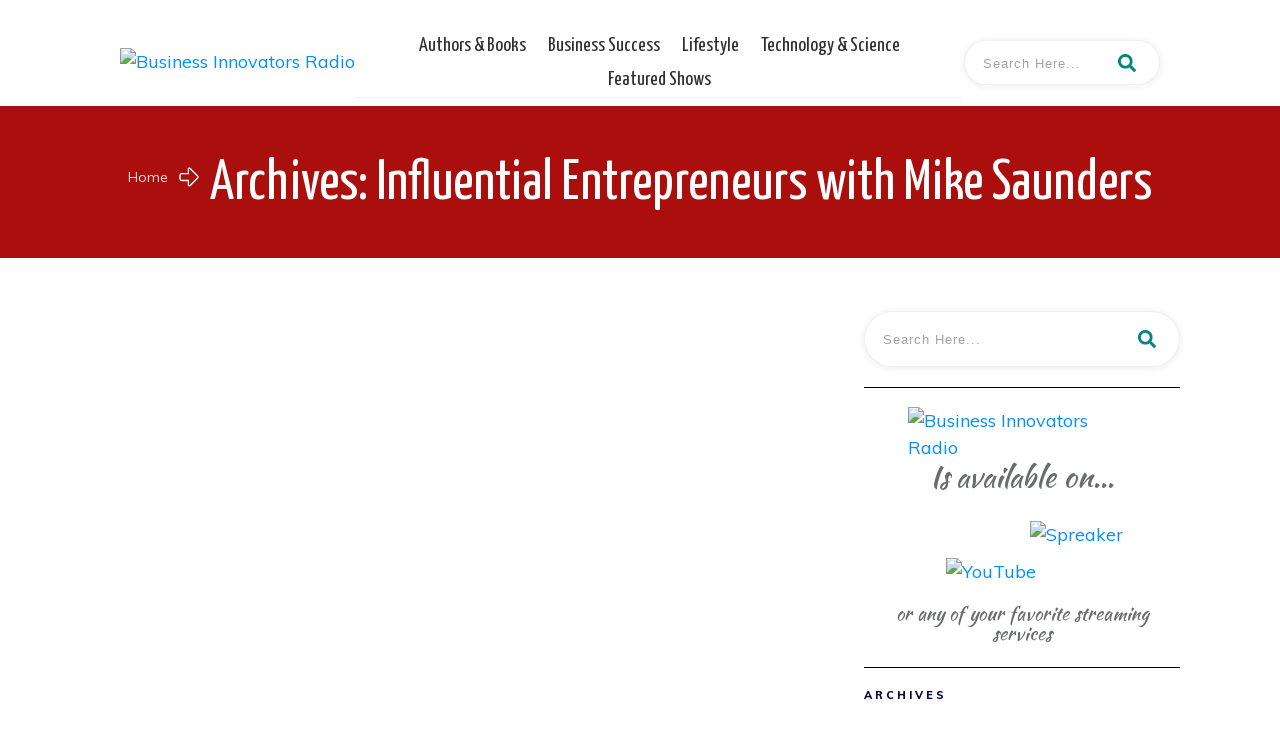

--- FILE ---
content_type: text/html; charset=UTF-8
request_url: https://businessinnovatorsradio.com/category/influential-entrepreneurs-with-mike-saunders/
body_size: 53593
content:
<!doctype html>
<html dir="ltr" lang="en-US" prefix="og: https://ogp.me/ns#" >
	<head>
		<link rel="profile" href="https://gmpg.org/xfn/11">
		<meta charset="UTF-8">
		<meta name="viewport" content="width=device-width, initial-scale=1">

		<title>Influential Entrepreneurs with Mike Saunders - Business Innovators Radio Network</title>
            <script type="text/javascript" id="wpuf-language-script">
                var error_str_obj = {
                    'required' : 'is required',
                    'mismatch' : 'does not match',
                    'validation' : 'is not valid'
                }
            </script>
            
		<!-- All in One SEO 4.6.5 - aioseo.com -->
		<meta name="description" content="Interviews with elite business leaders &amp; experts sharing tips and strategies for elevating your business to the next level." />
		<meta name="robots" content="max-image-preview:large" />
		<link rel="canonical" href="https://businessinnovatorsradio.com/category/influential-entrepreneurs-with-mike-saunders/" />
		<link rel="next" href="https://businessinnovatorsradio.com/category/influential-entrepreneurs-with-mike-saunders/page/2/" />
		<meta name="generator" content="All in One SEO (AIOSEO) 4.6.5" />
		<script type="application/ld+json" class="aioseo-schema">
			{"@context":"https:\/\/schema.org","@graph":[{"@type":"BreadcrumbList","@id":"https:\/\/businessinnovatorsradio.com\/category\/influential-entrepreneurs-with-mike-saunders\/#breadcrumblist","itemListElement":[{"@type":"ListItem","@id":"https:\/\/businessinnovatorsradio.com\/#listItem","position":1,"name":"Home","item":"https:\/\/businessinnovatorsradio.com\/","nextItem":"https:\/\/businessinnovatorsradio.com\/category\/influential-entrepreneurs-with-mike-saunders\/#listItem"},{"@type":"ListItem","@id":"https:\/\/businessinnovatorsradio.com\/category\/influential-entrepreneurs-with-mike-saunders\/#listItem","position":2,"name":"Influential Entrepreneurs with Mike Saunders","previousItem":"https:\/\/businessinnovatorsradio.com\/#listItem"}]},{"@type":"CollectionPage","@id":"https:\/\/businessinnovatorsradio.com\/category\/influential-entrepreneurs-with-mike-saunders\/#collectionpage","url":"https:\/\/businessinnovatorsradio.com\/category\/influential-entrepreneurs-with-mike-saunders\/","name":"Influential Entrepreneurs with Mike Saunders - Business Innovators Radio Network","description":"Interviews with elite business leaders & experts sharing tips and strategies for elevating your business to the next level.","inLanguage":"en-US","isPartOf":{"@id":"https:\/\/businessinnovatorsradio.com\/#website"},"breadcrumb":{"@id":"https:\/\/businessinnovatorsradio.com\/category\/influential-entrepreneurs-with-mike-saunders\/#breadcrumblist"}},{"@type":"Organization","@id":"https:\/\/businessinnovatorsradio.com\/#organization","name":"Business Innovators Radio Network","description":"Industry Innovators and Trendsetters sharing proven strategies to help you build a better life today.","url":"https:\/\/businessinnovatorsradio.com\/"},{"@type":"WebSite","@id":"https:\/\/businessinnovatorsradio.com\/#website","url":"https:\/\/businessinnovatorsradio.com\/","name":"Business Innovators Radio Network","description":"Industry Innovators and Trendsetters sharing proven strategies to help you build a better life today.","inLanguage":"en-US","publisher":{"@id":"https:\/\/businessinnovatorsradio.com\/#organization"}}]}
		</script>
		<!-- All in One SEO -->

<link rel='dns-prefetch' href='//accounts.google.com' />
<link rel='dns-prefetch' href='//apis.google.com' />
<link rel='dns-prefetch' href='//js.stripe.com' />
<link rel='dns-prefetch' href='//fonts.googleapis.com' />
<script type="text/javascript">
window._wpemojiSettings = {"baseUrl":"https:\/\/s.w.org\/images\/core\/emoji\/14.0.0\/72x72\/","ext":".png","svgUrl":"https:\/\/s.w.org\/images\/core\/emoji\/14.0.0\/svg\/","svgExt":".svg","source":{"concatemoji":"https:\/\/businessinnovatorsradio.com\/wp-includes\/js\/wp-emoji-release.min.js?ver=6.3.7"}};
/*! This file is auto-generated */
!function(i,n){var o,s,e;function c(e){try{var t={supportTests:e,timestamp:(new Date).valueOf()};sessionStorage.setItem(o,JSON.stringify(t))}catch(e){}}function p(e,t,n){e.clearRect(0,0,e.canvas.width,e.canvas.height),e.fillText(t,0,0);var t=new Uint32Array(e.getImageData(0,0,e.canvas.width,e.canvas.height).data),r=(e.clearRect(0,0,e.canvas.width,e.canvas.height),e.fillText(n,0,0),new Uint32Array(e.getImageData(0,0,e.canvas.width,e.canvas.height).data));return t.every(function(e,t){return e===r[t]})}function u(e,t,n){switch(t){case"flag":return n(e,"\ud83c\udff3\ufe0f\u200d\u26a7\ufe0f","\ud83c\udff3\ufe0f\u200b\u26a7\ufe0f")?!1:!n(e,"\ud83c\uddfa\ud83c\uddf3","\ud83c\uddfa\u200b\ud83c\uddf3")&&!n(e,"\ud83c\udff4\udb40\udc67\udb40\udc62\udb40\udc65\udb40\udc6e\udb40\udc67\udb40\udc7f","\ud83c\udff4\u200b\udb40\udc67\u200b\udb40\udc62\u200b\udb40\udc65\u200b\udb40\udc6e\u200b\udb40\udc67\u200b\udb40\udc7f");case"emoji":return!n(e,"\ud83e\udef1\ud83c\udffb\u200d\ud83e\udef2\ud83c\udfff","\ud83e\udef1\ud83c\udffb\u200b\ud83e\udef2\ud83c\udfff")}return!1}function f(e,t,n){var r="undefined"!=typeof WorkerGlobalScope&&self instanceof WorkerGlobalScope?new OffscreenCanvas(300,150):i.createElement("canvas"),a=r.getContext("2d",{willReadFrequently:!0}),o=(a.textBaseline="top",a.font="600 32px Arial",{});return e.forEach(function(e){o[e]=t(a,e,n)}),o}function t(e){var t=i.createElement("script");t.src=e,t.defer=!0,i.head.appendChild(t)}"undefined"!=typeof Promise&&(o="wpEmojiSettingsSupports",s=["flag","emoji"],n.supports={everything:!0,everythingExceptFlag:!0},e=new Promise(function(e){i.addEventListener("DOMContentLoaded",e,{once:!0})}),new Promise(function(t){var n=function(){try{var e=JSON.parse(sessionStorage.getItem(o));if("object"==typeof e&&"number"==typeof e.timestamp&&(new Date).valueOf()<e.timestamp+604800&&"object"==typeof e.supportTests)return e.supportTests}catch(e){}return null}();if(!n){if("undefined"!=typeof Worker&&"undefined"!=typeof OffscreenCanvas&&"undefined"!=typeof URL&&URL.createObjectURL&&"undefined"!=typeof Blob)try{var e="postMessage("+f.toString()+"("+[JSON.stringify(s),u.toString(),p.toString()].join(",")+"));",r=new Blob([e],{type:"text/javascript"}),a=new Worker(URL.createObjectURL(r),{name:"wpTestEmojiSupports"});return void(a.onmessage=function(e){c(n=e.data),a.terminate(),t(n)})}catch(e){}c(n=f(s,u,p))}t(n)}).then(function(e){for(var t in e)n.supports[t]=e[t],n.supports.everything=n.supports.everything&&n.supports[t],"flag"!==t&&(n.supports.everythingExceptFlag=n.supports.everythingExceptFlag&&n.supports[t]);n.supports.everythingExceptFlag=n.supports.everythingExceptFlag&&!n.supports.flag,n.DOMReady=!1,n.readyCallback=function(){n.DOMReady=!0}}).then(function(){return e}).then(function(){var e;n.supports.everything||(n.readyCallback(),(e=n.source||{}).concatemoji?t(e.concatemoji):e.wpemoji&&e.twemoji&&(t(e.twemoji),t(e.wpemoji)))}))}((window,document),window._wpemojiSettings);
</script>
<style type="text/css">
img.wp-smiley,
img.emoji {
	display: inline !important;
	border: none !important;
	box-shadow: none !important;
	height: 1em !important;
	width: 1em !important;
	margin: 0 0.07em !important;
	vertical-align: -0.1em !important;
	background: none !important;
	padding: 0 !important;
}
</style>
	
<link rel='stylesheet' id='wpra-lightbox-css' href='https://businessinnovatorsradio.com/wp-content/plugins/wp-rss-aggregator/core/css/jquery-colorbox.css?ver=1.4.33' type='text/css' media='all' />
<link rel='stylesheet' id='wp-block-library-css' href='https://businessinnovatorsradio.com/wp-includes/css/dist/block-library/style.min.css?ver=6.3.7' type='text/css' media='all' />
<link rel='stylesheet' id='wpra-displays-css' href='https://businessinnovatorsradio.com/wp-content/plugins/wp-rss-aggregator/core/css/displays.css?ver=5.0.11' type='text/css' media='all' />
<style id='powerpress-player-block-style-inline-css' type='text/css'>


</style>
<link rel='stylesheet' id='edd-blocks-css' href='https://businessinnovatorsradio.com/wp-content/plugins/easy-digital-downloads/includes/blocks/assets/css/edd-blocks.css?ver=3.6.4' type='text/css' media='all' />
<style id='classic-theme-styles-inline-css' type='text/css'>
/*! This file is auto-generated */
.wp-block-button__link{color:#fff;background-color:#32373c;border-radius:9999px;box-shadow:none;text-decoration:none;padding:calc(.667em + 2px) calc(1.333em + 2px);font-size:1.125em}.wp-block-file__button{background:#32373c;color:#fff;text-decoration:none}
</style>
<style id='global-styles-inline-css' type='text/css'>
body{--wp--preset--color--black: #000000;--wp--preset--color--cyan-bluish-gray: #abb8c3;--wp--preset--color--white: #ffffff;--wp--preset--color--pale-pink: #f78da7;--wp--preset--color--vivid-red: #cf2e2e;--wp--preset--color--luminous-vivid-orange: #ff6900;--wp--preset--color--luminous-vivid-amber: #fcb900;--wp--preset--color--light-green-cyan: #7bdcb5;--wp--preset--color--vivid-green-cyan: #00d084;--wp--preset--color--pale-cyan-blue: #8ed1fc;--wp--preset--color--vivid-cyan-blue: #0693e3;--wp--preset--color--vivid-purple: #9b51e0;--wp--preset--gradient--vivid-cyan-blue-to-vivid-purple: linear-gradient(135deg,rgba(6,147,227,1) 0%,rgb(155,81,224) 100%);--wp--preset--gradient--light-green-cyan-to-vivid-green-cyan: linear-gradient(135deg,rgb(122,220,180) 0%,rgb(0,208,130) 100%);--wp--preset--gradient--luminous-vivid-amber-to-luminous-vivid-orange: linear-gradient(135deg,rgba(252,185,0,1) 0%,rgba(255,105,0,1) 100%);--wp--preset--gradient--luminous-vivid-orange-to-vivid-red: linear-gradient(135deg,rgba(255,105,0,1) 0%,rgb(207,46,46) 100%);--wp--preset--gradient--very-light-gray-to-cyan-bluish-gray: linear-gradient(135deg,rgb(238,238,238) 0%,rgb(169,184,195) 100%);--wp--preset--gradient--cool-to-warm-spectrum: linear-gradient(135deg,rgb(74,234,220) 0%,rgb(151,120,209) 20%,rgb(207,42,186) 40%,rgb(238,44,130) 60%,rgb(251,105,98) 80%,rgb(254,248,76) 100%);--wp--preset--gradient--blush-light-purple: linear-gradient(135deg,rgb(255,206,236) 0%,rgb(152,150,240) 100%);--wp--preset--gradient--blush-bordeaux: linear-gradient(135deg,rgb(254,205,165) 0%,rgb(254,45,45) 50%,rgb(107,0,62) 100%);--wp--preset--gradient--luminous-dusk: linear-gradient(135deg,rgb(255,203,112) 0%,rgb(199,81,192) 50%,rgb(65,88,208) 100%);--wp--preset--gradient--pale-ocean: linear-gradient(135deg,rgb(255,245,203) 0%,rgb(182,227,212) 50%,rgb(51,167,181) 100%);--wp--preset--gradient--electric-grass: linear-gradient(135deg,rgb(202,248,128) 0%,rgb(113,206,126) 100%);--wp--preset--gradient--midnight: linear-gradient(135deg,rgb(2,3,129) 0%,rgb(40,116,252) 100%);--wp--preset--font-size--small: 13px;--wp--preset--font-size--medium: 20px;--wp--preset--font-size--large: 36px;--wp--preset--font-size--x-large: 42px;--wp--preset--spacing--20: 0.44rem;--wp--preset--spacing--30: 0.67rem;--wp--preset--spacing--40: 1rem;--wp--preset--spacing--50: 1.5rem;--wp--preset--spacing--60: 2.25rem;--wp--preset--spacing--70: 3.38rem;--wp--preset--spacing--80: 5.06rem;--wp--preset--shadow--natural: 6px 6px 9px rgba(0, 0, 0, 0.2);--wp--preset--shadow--deep: 12px 12px 50px rgba(0, 0, 0, 0.4);--wp--preset--shadow--sharp: 6px 6px 0px rgba(0, 0, 0, 0.2);--wp--preset--shadow--outlined: 6px 6px 0px -3px rgba(255, 255, 255, 1), 6px 6px rgba(0, 0, 0, 1);--wp--preset--shadow--crisp: 6px 6px 0px rgba(0, 0, 0, 1);}:where(.is-layout-flex){gap: 0.5em;}:where(.is-layout-grid){gap: 0.5em;}body .is-layout-flow > .alignleft{float: left;margin-inline-start: 0;margin-inline-end: 2em;}body .is-layout-flow > .alignright{float: right;margin-inline-start: 2em;margin-inline-end: 0;}body .is-layout-flow > .aligncenter{margin-left: auto !important;margin-right: auto !important;}body .is-layout-constrained > .alignleft{float: left;margin-inline-start: 0;margin-inline-end: 2em;}body .is-layout-constrained > .alignright{float: right;margin-inline-start: 2em;margin-inline-end: 0;}body .is-layout-constrained > .aligncenter{margin-left: auto !important;margin-right: auto !important;}body .is-layout-constrained > :where(:not(.alignleft):not(.alignright):not(.alignfull)){max-width: var(--wp--style--global--content-size);margin-left: auto !important;margin-right: auto !important;}body .is-layout-constrained > .alignwide{max-width: var(--wp--style--global--wide-size);}body .is-layout-flex{display: flex;}body .is-layout-flex{flex-wrap: wrap;align-items: center;}body .is-layout-flex > *{margin: 0;}body .is-layout-grid{display: grid;}body .is-layout-grid > *{margin: 0;}:where(.wp-block-columns.is-layout-flex){gap: 2em;}:where(.wp-block-columns.is-layout-grid){gap: 2em;}:where(.wp-block-post-template.is-layout-flex){gap: 1.25em;}:where(.wp-block-post-template.is-layout-grid){gap: 1.25em;}.has-black-color{color: var(--wp--preset--color--black) !important;}.has-cyan-bluish-gray-color{color: var(--wp--preset--color--cyan-bluish-gray) !important;}.has-white-color{color: var(--wp--preset--color--white) !important;}.has-pale-pink-color{color: var(--wp--preset--color--pale-pink) !important;}.has-vivid-red-color{color: var(--wp--preset--color--vivid-red) !important;}.has-luminous-vivid-orange-color{color: var(--wp--preset--color--luminous-vivid-orange) !important;}.has-luminous-vivid-amber-color{color: var(--wp--preset--color--luminous-vivid-amber) !important;}.has-light-green-cyan-color{color: var(--wp--preset--color--light-green-cyan) !important;}.has-vivid-green-cyan-color{color: var(--wp--preset--color--vivid-green-cyan) !important;}.has-pale-cyan-blue-color{color: var(--wp--preset--color--pale-cyan-blue) !important;}.has-vivid-cyan-blue-color{color: var(--wp--preset--color--vivid-cyan-blue) !important;}.has-vivid-purple-color{color: var(--wp--preset--color--vivid-purple) !important;}.has-black-background-color{background-color: var(--wp--preset--color--black) !important;}.has-cyan-bluish-gray-background-color{background-color: var(--wp--preset--color--cyan-bluish-gray) !important;}.has-white-background-color{background-color: var(--wp--preset--color--white) !important;}.has-pale-pink-background-color{background-color: var(--wp--preset--color--pale-pink) !important;}.has-vivid-red-background-color{background-color: var(--wp--preset--color--vivid-red) !important;}.has-luminous-vivid-orange-background-color{background-color: var(--wp--preset--color--luminous-vivid-orange) !important;}.has-luminous-vivid-amber-background-color{background-color: var(--wp--preset--color--luminous-vivid-amber) !important;}.has-light-green-cyan-background-color{background-color: var(--wp--preset--color--light-green-cyan) !important;}.has-vivid-green-cyan-background-color{background-color: var(--wp--preset--color--vivid-green-cyan) !important;}.has-pale-cyan-blue-background-color{background-color: var(--wp--preset--color--pale-cyan-blue) !important;}.has-vivid-cyan-blue-background-color{background-color: var(--wp--preset--color--vivid-cyan-blue) !important;}.has-vivid-purple-background-color{background-color: var(--wp--preset--color--vivid-purple) !important;}.has-black-border-color{border-color: var(--wp--preset--color--black) !important;}.has-cyan-bluish-gray-border-color{border-color: var(--wp--preset--color--cyan-bluish-gray) !important;}.has-white-border-color{border-color: var(--wp--preset--color--white) !important;}.has-pale-pink-border-color{border-color: var(--wp--preset--color--pale-pink) !important;}.has-vivid-red-border-color{border-color: var(--wp--preset--color--vivid-red) !important;}.has-luminous-vivid-orange-border-color{border-color: var(--wp--preset--color--luminous-vivid-orange) !important;}.has-luminous-vivid-amber-border-color{border-color: var(--wp--preset--color--luminous-vivid-amber) !important;}.has-light-green-cyan-border-color{border-color: var(--wp--preset--color--light-green-cyan) !important;}.has-vivid-green-cyan-border-color{border-color: var(--wp--preset--color--vivid-green-cyan) !important;}.has-pale-cyan-blue-border-color{border-color: var(--wp--preset--color--pale-cyan-blue) !important;}.has-vivid-cyan-blue-border-color{border-color: var(--wp--preset--color--vivid-cyan-blue) !important;}.has-vivid-purple-border-color{border-color: var(--wp--preset--color--vivid-purple) !important;}.has-vivid-cyan-blue-to-vivid-purple-gradient-background{background: var(--wp--preset--gradient--vivid-cyan-blue-to-vivid-purple) !important;}.has-light-green-cyan-to-vivid-green-cyan-gradient-background{background: var(--wp--preset--gradient--light-green-cyan-to-vivid-green-cyan) !important;}.has-luminous-vivid-amber-to-luminous-vivid-orange-gradient-background{background: var(--wp--preset--gradient--luminous-vivid-amber-to-luminous-vivid-orange) !important;}.has-luminous-vivid-orange-to-vivid-red-gradient-background{background: var(--wp--preset--gradient--luminous-vivid-orange-to-vivid-red) !important;}.has-very-light-gray-to-cyan-bluish-gray-gradient-background{background: var(--wp--preset--gradient--very-light-gray-to-cyan-bluish-gray) !important;}.has-cool-to-warm-spectrum-gradient-background{background: var(--wp--preset--gradient--cool-to-warm-spectrum) !important;}.has-blush-light-purple-gradient-background{background: var(--wp--preset--gradient--blush-light-purple) !important;}.has-blush-bordeaux-gradient-background{background: var(--wp--preset--gradient--blush-bordeaux) !important;}.has-luminous-dusk-gradient-background{background: var(--wp--preset--gradient--luminous-dusk) !important;}.has-pale-ocean-gradient-background{background: var(--wp--preset--gradient--pale-ocean) !important;}.has-electric-grass-gradient-background{background: var(--wp--preset--gradient--electric-grass) !important;}.has-midnight-gradient-background{background: var(--wp--preset--gradient--midnight) !important;}.has-small-font-size{font-size: var(--wp--preset--font-size--small) !important;}.has-medium-font-size{font-size: var(--wp--preset--font-size--medium) !important;}.has-large-font-size{font-size: var(--wp--preset--font-size--large) !important;}.has-x-large-font-size{font-size: var(--wp--preset--font-size--x-large) !important;}
.wp-block-navigation a:where(:not(.wp-element-button)){color: inherit;}
:where(.wp-block-post-template.is-layout-flex){gap: 1.25em;}:where(.wp-block-post-template.is-layout-grid){gap: 1.25em;}
:where(.wp-block-columns.is-layout-flex){gap: 2em;}:where(.wp-block-columns.is-layout-grid){gap: 2em;}
.wp-block-pullquote{font-size: 1.5em;line-height: 1.6;}
</style>
<link rel='stylesheet' id='gf.slim.css-css' href='https://businessinnovatorsradio.com/wp-content/plugins/slim-gravityforms/lib/slim.min.css?ver=1.0.0' type='text/css' media='all' />
<link rel='stylesheet' id='gf.field.css-css' href='https://businessinnovatorsradio.com/wp-content/plugins/slim-gravityforms/field/styles.css?ver=1.0.0' type='text/css' media='all' />
<link rel='stylesheet' id='gf_stla_mat_font-css' href='https://fonts.googleapis.com/css?family=Roboto%3A300%2C400%2C500%2C700&#038;ver=6.3.7' type='text/css' media='all' />
<link rel='stylesheet' id='gf_stla_mat_icons-css' href='https://fonts.googleapis.com/icon?family=Material+Icons&#038;ver=6.3.7' type='text/css' media='all' />
<link rel='stylesheet' id='gf_stla_material_design-css' href='https://businessinnovatorsradio.com/wp-content/plugins/styles-layouts-material-design/css/material.min.css?ver=6.3.7' type='text/css' media='all' />
<link rel='stylesheet' id='tve_style_family_tve_flt-css' href='https://businessinnovatorsradio.com/wp-content/plugins/thrive-visual-editor/editor/css/thrive_flat.css?ver=10.8.6' type='text/css' media='all' />
<link rel='stylesheet' id='thrive-theme-styles-css' href='https://businessinnovatorsradio.com/wp-content/themes/thrive-theme/inc/assets/dist/theme.css?ver=10.8.6' type='text/css' media='all' />
<link rel='stylesheet' id='edd-styles-css' href='https://businessinnovatorsradio.com/wp-content/plugins/easy-digital-downloads/assets/build/css/frontend/edd.min.css?ver=3.6.4' type='text/css' media='all' />
<link rel='stylesheet' id='megamenu-css' href='https://businessinnovatorsradio.com/wp-content/uploads/maxmegamenu/style.css?ver=8a5b28' type='text/css' media='all' />
<link rel='stylesheet' id='dashicons-css' href='https://businessinnovatorsradio.com/wp-includes/css/dashicons.min.css?ver=6.3.7' type='text/css' media='all' />
<link rel='stylesheet' id='megamenu-fontawesome-css' href='https://businessinnovatorsradio.com/wp-content/plugins/megamenu-pro/icons/fontawesome/css/font-awesome.min.css?ver=1.6.5' type='text/css' media='all' />
<link rel='stylesheet' id='megamenu-genericons-css' href='https://businessinnovatorsradio.com/wp-content/plugins/megamenu-pro/icons/genericons/genericons/genericons.css?ver=1.6.5' type='text/css' media='all' />
<link rel='stylesheet' id='edd-recurring-css' href='https://businessinnovatorsradio.com/wp-content/plugins/edd-recurring/assets/css/styles.css?ver=2.13.8' type='text/css' media='all' />
<link rel='stylesheet' id='thrive-theme-css' href='https://businessinnovatorsradio.com/wp-content/themes/thrive-theme/style.css?ver=10.8.6' type='text/css' media='all' />
<link rel='stylesheet' id='thrive-template-css' href='//businessinnovatorsradio.com/wp-content/uploads/thrive/theme-template-1693322898.css?ver=10.8.6' type='text/css' media='all' />
<link rel='stylesheet' id='wpuf-css-css' href='https://businessinnovatorsradio.com/wp-content/plugins/wp-user-frontend/assets/css/frontend-forms.css?ver=6.3.7' type='text/css' media='all' />
<link rel='stylesheet' id='jquery-ui-css' href='https://businessinnovatorsradio.com/wp-content/plugins/wp-user-frontend/assets/css/jquery-ui-1.9.1.custom.css?ver=6.3.7' type='text/css' media='all' />
<link rel='stylesheet' id='wpuf-sweetalert2-css' href='https://businessinnovatorsradio.com/wp-content/plugins/wp-user-frontend/assets/vendor/sweetalert2/dist/sweetalert2.css?ver=3.5.10' type='text/css' media='all' />
<script type='text/javascript' src='https://businessinnovatorsradio.com/wp-includes/js/jquery/jquery.min.js?ver=3.7.0' id='jquery-core-js'></script>
<script type='text/javascript' src='https://businessinnovatorsradio.com/wp-includes/js/jquery/jquery-migrate.min.js?ver=3.4.1' id='jquery-migrate-js'></script>
<script type='text/javascript' id='wpsc-support-tickets-js-extra'>
/* <![CDATA[ */
var wpscstScriptParams = {"wpscstPluginsUrl":"https:\/\/businessinnovatorsradio.com\/wp-content\/plugins"};
/* ]]> */
</script>
<script type='text/javascript' src='https://businessinnovatorsradio.com/wp-content/plugins/wpsc-support-tickets/js/wpsc-support-tickets.js?ver=6.3.7' id='wpsc-support-tickets-js'></script>
<script type='text/javascript' id='gk-gravityview-blocks-js-extra'>
/* <![CDATA[ */
var gkGravityViewBlocks = {"home_page":"https:\/\/businessinnovatorsradio.com","ajax_url":"https:\/\/businessinnovatorsradio.com\/wp-admin\/admin-ajax.php","create_new_view_url":"https:\/\/businessinnovatorsradio.com\/wp-admin\/post-new.php?post_type=gravityview","edit_view_url":"https:\/\/businessinnovatorsradio.com\/wp-admin\/post.php?action=edit&post=%s","views":[{"value":"8399","label":"Contributor (#8399)"},{"value":"13035","label":"Featured Show (#13035)"},{"value":"9666","label":"Featured Show Entries (#9666)"},{"value":"9590","label":"HSHOW Dashboard (#9590)"},{"value":"8410","label":"Producer (#8410)"},{"value":"23968","label":"Producer Dashboard (#23968)"},{"value":"8403","label":"Shows (#8403)"},{"value":"15591","label":"Zapier Test (#15591)"}],"gk-gravityview-blocks\/entry":{"previewImage":"https:\/\/businessinnovatorsradio.com\/wp-content\/plugins\/gravityview\/future\/includes\/gutenberg\/blocks\/entry\/preview.svg"},"gk-gravityview-blocks\/entry-field":{"previewImage":"https:\/\/businessinnovatorsradio.com\/wp-content\/plugins\/gravityview\/future\/includes\/gutenberg\/blocks\/entry-field\/preview.svg"},"gk-gravityview-blocks\/entry-link":{"previewImage":"https:\/\/businessinnovatorsradio.com\/wp-content\/plugins\/gravityview\/future\/includes\/gutenberg\/blocks\/entry-link\/preview.svg"},"gk-gravityview-blocks\/view":{"previewImage":"https:\/\/businessinnovatorsradio.com\/wp-content\/plugins\/gravityview\/future\/includes\/gutenberg\/blocks\/view\/preview.svg"},"gk-gravityview-blocks\/view-details":{"previewImage":"https:\/\/businessinnovatorsradio.com\/wp-content\/plugins\/gravityview\/future\/includes\/gutenberg\/blocks\/view-details\/preview.svg"}};
/* ]]> */
</script>
<script type='text/javascript' src='https://businessinnovatorsradio.com/wp-includes/js/dist/vendor/wp-polyfill-inert.min.js?ver=3.1.2' id='wp-polyfill-inert-js'></script>
<script type='text/javascript' src='https://businessinnovatorsradio.com/wp-includes/js/dist/vendor/regenerator-runtime.min.js?ver=0.13.11' id='regenerator-runtime-js'></script>
<script type='text/javascript' src='https://businessinnovatorsradio.com/wp-includes/js/dist/vendor/wp-polyfill.min.js?ver=3.15.0' id='wp-polyfill-js'></script>
<script type='text/javascript' src='https://businessinnovatorsradio.com/wp-includes/js/dist/hooks.min.js?ver=c6aec9a8d4e5a5d543a1' id='wp-hooks-js'></script>
<script type='text/javascript' id='say-what-js-js-extra'>
/* <![CDATA[ */
var say_what_data = {"replacements":{"thrive|About the author|":"About The Host","thrive|By|":"Host - ","thrive|All posts in |":"All Episodes in","thrive|Latest posts|":"Recent Episodes","wpuf|Awaiting Approval|":"Pre Production","wpuf|Author Info|":"Host Info","wpuf|Private|":"In Production"}};
/* ]]> */
</script>
<script type='text/javascript' src='https://businessinnovatorsradio.com/wp-content/plugins/say-what/assets/build/frontend.js?ver=fd31684c45e4d85aeb4e' id='say-what-js-js'></script>
<script type='text/javascript' src='https://businessinnovatorsradio.com/wp-includes/js/jquery/ui/core.min.js?ver=1.13.2' id='jquery-ui-core-js'></script>
<script type='text/javascript' src='https://businessinnovatorsradio.com/wp-includes/js/jquery/ui/menu.min.js?ver=1.13.2' id='jquery-ui-menu-js'></script>
<script type='text/javascript' src='https://businessinnovatorsradio.com/wp-includes/js/dist/dom-ready.min.js?ver=392bdd43726760d1f3ca' id='wp-dom-ready-js'></script>
<script type='text/javascript' src='https://businessinnovatorsradio.com/wp-includes/js/dist/i18n.min.js?ver=7701b0c3857f914212ef' id='wp-i18n-js'></script>
<script id="wp-i18n-js-after" type="text/javascript">
wp.i18n.setLocaleData( { 'text direction\u0004ltr': [ 'ltr' ] } );
</script>
<script type='text/javascript' src='https://businessinnovatorsradio.com/wp-includes/js/dist/a11y.min.js?ver=7032343a947cfccf5608' id='wp-a11y-js'></script>
<script type='text/javascript' id='jquery-ui-autocomplete-js-extra'>
/* <![CDATA[ */
var uiAutocompleteL10n = {"noResults":"No results found.","oneResult":"1 result found. Use up and down arrow keys to navigate.","manyResults":"%d results found. Use up and down arrow keys to navigate.","itemSelected":"Item selected."};
/* ]]> */
</script>
<script type='text/javascript' src='https://businessinnovatorsradio.com/wp-includes/js/jquery/ui/autocomplete.min.js?ver=1.13.2' id='jquery-ui-autocomplete-js'></script>
<script type='text/javascript' src='https://businessinnovatorsradio.com/wp-includes/js/imagesloaded.min.js?ver=4.1.4' id='imagesloaded-js'></script>
<script type='text/javascript' src='https://businessinnovatorsradio.com/wp-includes/js/masonry.min.js?ver=4.2.2' id='masonry-js'></script>
<script type='text/javascript' src='https://businessinnovatorsradio.com/wp-includes/js/jquery/jquery.masonry.min.js?ver=3.1.2b' id='jquery-masonry-js'></script>
<script type='text/javascript' id='tve_frontend-js-extra'>
/* <![CDATA[ */
var tve_frontend_options = {"ajaxurl":"https:\/\/businessinnovatorsradio.com\/wp-admin\/admin-ajax.php","is_editor_page":"","page_events":[],"is_single":"0","social_fb_app_id":"","dash_url":"https:\/\/businessinnovatorsradio.com\/wp-content\/themes\/thrive-theme\/thrive-dashboard","queried_object":{"term_id":29,"taxonomy":"category"},"query_vars":{"category_name":"influential-entrepreneurs-with-mike-saunders"},"$_POST":[],"translations":{"Copy":"Copy","empty_username":"ERROR: The username field is empty.","empty_password":"ERROR: The password field is empty.","empty_login":"ERROR: Enter a username or email address.","min_chars":"At least %s characters are needed","no_headings":"No headings found","registration_err":{"required_field":"<strong>Error<\/strong>: This field is required","required_email":"<strong>Error<\/strong>: Please type your email address","invalid_email":"<strong>Error<\/strong>: The email address isn&#8217;t correct","passwordmismatch":"<strong>Error<\/strong>: Password mismatch"}},"routes":{"posts":"https:\/\/businessinnovatorsradio.com\/wp-json\/tcb\/v1\/posts","video_reporting":"https:\/\/businessinnovatorsradio.com\/wp-json\/tcb\/v1\/video-reporting"},"nonce":"bbb531fbc5","allow_video_src":"","google_client_id":null,"google_api_key":null,"facebook_app_id":null,"lead_generation_custom_tag_apis":["activecampaign","aweber","convertkit","drip","klicktipp","mailchimp","sendlane","zapier","wpfusion"],"post_request_data":[],"user_profile_nonce":"307acc8fab","ip":"18.217.248.53","current_user":[],"conditional_display":{"is_tooltip_dismissed":false}};
/* ]]> */
</script>
<script type='text/javascript' src='https://businessinnovatorsradio.com/wp-content/plugins/thrive-visual-editor/editor/js/dist/modules/general.min.js?ver=10.8.6' id='tve_frontend-js'></script>
<script type='text/javascript' id='wpuf-ajax-script-js-extra'>
/* <![CDATA[ */
var ajax_object = {"ajaxurl":"https:\/\/businessinnovatorsradio.com\/wp-admin\/admin-ajax.php","fill_notice":"Some Required Fields are not filled!"};
/* ]]> */
</script>
<script type='text/javascript' src='https://businessinnovatorsradio.com/wp-content/plugins/wp-user-frontend/assets/js/billing-address.js?ver=6.3.7' id='wpuf-ajax-script-js'></script>
<script type='text/javascript' src='https://businessinnovatorsradio.com/wp-includes/js/plupload/moxie.min.js?ver=1.3.5' id='moxiejs-js'></script>
<script type='text/javascript' src='https://businessinnovatorsradio.com/wp-includes/js/plupload/plupload.min.js?ver=2.1.9' id='plupload-js'></script>
<script type='text/javascript' id='theme-frontend-js-extra'>
/* <![CDATA[ */
var thrive_front_localize = {"comments_form":{"error_defaults":{"email":"Email address invalid","url":"Website address invalid","required":"Required field missing"}},"routes":{"posts":"https:\/\/businessinnovatorsradio.com\/wp-json\/tcb\/v1\/posts","frontend":"https:\/\/businessinnovatorsradio.com\/wp-json\/ttb\/v1\/frontend"},"tar_post_url":"?tve=true&action=architect&from_theme=1","is_editor":"","ID":"24617","template_url":"?tve=true&action=architect&from_tar=38658","pagination_url":{"template":"https:\/\/businessinnovatorsradio.com\/category\/influential-entrepreneurs-with-mike-saunders\/page\/[thrive_page_number]\/","base":"https:\/\/businessinnovatorsradio.com\/category\/influential-entrepreneurs-with-mike-saunders\/"},"sidebar_visibility":[],"is_singular":"","is_user_logged_in":""};
/* ]]> */
</script>
<script type='text/javascript' src='https://businessinnovatorsradio.com/wp-content/themes/thrive-theme/inc/assets/dist/frontend.min.js?ver=10.8.6' id='theme-frontend-js'></script>
<script type='text/javascript' src='https://js.stripe.com/v3/?ver=v3' id='sandhills-stripe-js-v3-js'></script>
<script type='text/javascript' src='https://businessinnovatorsradio.com/wp-includes/js/jquery/ui/datepicker.min.js?ver=1.13.2' id='jquery-ui-datepicker-js'></script>
<script type='text/javascript' src='https://businessinnovatorsradio.com/wp-includes/js/jquery/ui/mouse.min.js?ver=1.13.2' id='jquery-ui-mouse-js'></script>
<script type='text/javascript' src='https://businessinnovatorsradio.com/wp-includes/js/clipboard.min.js?ver=2.0.11' id='clipboard-js'></script>
<script type='text/javascript' src='https://businessinnovatorsradio.com/wp-includes/js/underscore.min.js?ver=1.13.4' id='underscore-js'></script>
<script type='text/javascript' id='plupload-handlers-js-extra'>
/* <![CDATA[ */
var pluploadL10n = {"queue_limit_exceeded":"You have attempted to queue too many files.","file_exceeds_size_limit":"%s exceeds the maximum upload size for this site.","zero_byte_file":"This file is empty. Please try another.","invalid_filetype":"Sorry, you are not allowed to upload this file type.","not_an_image":"This file is not an image. Please try another.","image_memory_exceeded":"Memory exceeded. Please try another smaller file.","image_dimensions_exceeded":"This is larger than the maximum size. Please try another.","default_error":"An error occurred in the upload. Please try again later.","missing_upload_url":"There was a configuration error. Please contact the server administrator.","upload_limit_exceeded":"You may only upload 1 file.","http_error":"Unexpected response from the server. The file may have been uploaded successfully. Check in the Media Library or reload the page.","http_error_image":"The server cannot process the image. This can happen if the server is busy or does not have enough resources to complete the task. Uploading a smaller image may help. Suggested maximum size is 2560 pixels.","upload_failed":"Upload failed.","big_upload_failed":"Please try uploading this file with the %1$sbrowser uploader%2$s.","big_upload_queued":"%s exceeds the maximum upload size for the multi-file uploader when used in your browser.","io_error":"IO error.","security_error":"Security error.","file_cancelled":"File canceled.","upload_stopped":"Upload stopped.","dismiss":"Dismiss","crunching":"Crunching\u2026","deleted":"moved to the Trash.","error_uploading":"\u201c%s\u201d has failed to upload.","unsupported_image":"This image cannot be displayed in a web browser. For best results convert it to JPEG before uploading.","noneditable_image":"This image cannot be processed by the web server. Convert it to JPEG or PNG before uploading.","file_url_copied":"The file URL has been copied to your clipboard"};
/* ]]> */
</script>
<script type='text/javascript' src='https://businessinnovatorsradio.com/wp-includes/js/plupload/handlers.min.js?ver=6.3.7' id='plupload-handlers-js'></script>
<script type='text/javascript' src='https://businessinnovatorsradio.com/wp-content/plugins/wp-user-frontend/assets/js/jquery-ui-timepicker-addon.js?ver=6.3.7' id='jquery-ui-timepicker-js'></script>
<script type='text/javascript' src='https://businessinnovatorsradio.com/wp-includes/js/jquery/ui/sortable.min.js?ver=1.13.2' id='jquery-ui-sortable-js'></script>
<script type='text/javascript' id='wpuf-upload-js-extra'>
/* <![CDATA[ */
var wpuf_frontend_upload = {"confirmMsg":"Are you sure?","delete_it":"Yes, delete it","cancel_it":"No, cancel it","nonce":"2dc72d0507","ajaxurl":"https:\/\/businessinnovatorsradio.com\/wp-admin\/admin-ajax.php","max_filesize":"256M","plupload":{"url":"https:\/\/businessinnovatorsradio.com\/wp-admin\/admin-ajax.php?nonce=b6dd266fd9","flash_swf_url":"https:\/\/businessinnovatorsradio.com\/wp-includes\/js\/plupload\/plupload.flash.swf","filters":[{"title":"Allowed Files","extensions":"*"}],"multipart":true,"urlstream_upload":true,"warning":"Maximum number of files reached!","size_error":"The file you have uploaded exceeds the file size limit. Please try again.","type_error":"You have uploaded an incorrect file type. Please try again."}};
/* ]]> */
</script>
<script type='text/javascript' src='https://businessinnovatorsradio.com/wp-content/plugins/wp-user-frontend/assets/js/upload.js?ver=6.3.7' id='wpuf-upload-js'></script>
<script type='text/javascript' id='wpuf-form-js-extra'>
/* <![CDATA[ */
var wpuf_frontend = {"ajaxurl":"https:\/\/businessinnovatorsradio.com\/wp-admin\/admin-ajax.php","error_message":"Please fix the errors to proceed","nonce":"2dc72d0507","word_limit":"Word limit reached","cancelSubMsg":"Are you sure you want to cancel your current subscription ?","delete_it":"Yes","cancel_it":"No","coupon_error":"Please enter a coupon code!"};
/* ]]> */
</script>
<script type='text/javascript' src='https://businessinnovatorsradio.com/wp-content/plugins/wp-user-frontend/assets/js/frontend-form.min.js?ver=6.3.7' id='wpuf-form-js'></script>
<script type='text/javascript' src='https://businessinnovatorsradio.com/wp-content/plugins/wp-user-frontend/assets/vendor/sweetalert2/dist/sweetalert2.js?ver=3.5.10' id='wpuf-sweetalert2-js'></script>
<script type='text/javascript' src='https://businessinnovatorsradio.com/wp-content/plugins/wpsc-support-tickets/js/nicedit/nicEdit.js?ver=1.3.2' id='wpscstniceditor-js'></script>
<link rel="https://api.w.org/" href="https://businessinnovatorsradio.com/wp-json/" /><link rel="alternate" type="application/json" href="https://businessinnovatorsradio.com/wp-json/wp/v2/categories/29" /><link rel="EditURI" type="application/rsd+xml" title="RSD" href="https://businessinnovatorsradio.com/xmlrpc.php?rsd" />
<meta name="generator" content="WordPress 6.3.7" />
<link rel='stylesheet' id='frontend.css-css' href='https://businessinnovatorsradio.com/wp-content/plugins/starbox-pro//themes/drop-down/css/frontend.css?ver=1.3.1' type='text/css' media='all' />
<script type='text/javascript' src='https://businessinnovatorsradio.com/wp-content/plugins/starbox-pro//themes/drop-down/js/frontend.js?ver=1.3.1' id='frontend.js-js'></script>
<link rel='stylesheet' id='hidedefault.css-css' href='https://businessinnovatorsradio.com/wp-content/plugins/starbox-pro//themes/admin/css/hidedefault.css?ver=1.3.1' type='text/css' media='all' />
<style type="text/css" id="tve_global_variables">:root{--tcb-background-author-image:url(http://businessinnovatorsradio.com/wp-content/uploads/gravity_forms/13-4b59ef03faec833ec58182790e900819/2023/10/updated-MAIN-small.png);--tcb-background-user-image:url();--tcb-background-featured-image-thumbnail:url(https://businessinnovatorsradio.com/wp-content/uploads/Randy_Headshot_8698-removebg-preview-2a915c91.png);--tcb-skin-color-0:hsla(var(--tcb-theme-main-master-h,210), var(--tcb-theme-main-master-s,77%), var(--tcb-theme-main-master-l,54%), var(--tcb-theme-main-master-a,1));--tcb-skin-color-0-h:var(--tcb-theme-main-master-h,210);--tcb-skin-color-0-s:var(--tcb-theme-main-master-s,77%);--tcb-skin-color-0-l:var(--tcb-theme-main-master-l,54%);--tcb-skin-color-0-a:var(--tcb-theme-main-master-a,1);--tcb-skin-color-1:hsla(calc(var(--tcb-theme-main-master-h,210) - 0 ), 79%, 54%, 0.5);--tcb-skin-color-1-h:calc(var(--tcb-theme-main-master-h,210) - 0 );--tcb-skin-color-1-s:79%;--tcb-skin-color-1-l:54%;--tcb-skin-color-1-a:0.5;--tcb-skin-color-3:hsla(calc(var(--tcb-theme-main-master-h,210) + 30 ), 85%, 13%, 1);--tcb-skin-color-3-h:calc(var(--tcb-theme-main-master-h,210) + 30 );--tcb-skin-color-3-s:85%;--tcb-skin-color-3-l:13%;--tcb-skin-color-3-a:1;--tcb-skin-color-8:hsla(calc(var(--tcb-theme-main-master-h,210) - 0 ), 79%, 54%, 0.18);--tcb-skin-color-8-h:calc(var(--tcb-theme-main-master-h,210) - 0 );--tcb-skin-color-8-s:79%;--tcb-skin-color-8-l:54%;--tcb-skin-color-8-a:0.18;--tcb-skin-color-9:hsla(calc(var(--tcb-theme-main-master-h,210) - 3 ), 56%, 96%, 1);--tcb-skin-color-9-h:calc(var(--tcb-theme-main-master-h,210) - 3 );--tcb-skin-color-9-s:56%;--tcb-skin-color-9-l:96%;--tcb-skin-color-9-a:1;--tcb-skin-color-10:hsla(calc(var(--tcb-theme-main-master-h,210) - 21 ), 100%, 81%, 1);--tcb-skin-color-10-h:calc(var(--tcb-theme-main-master-h,210) - 21 );--tcb-skin-color-10-s:100%;--tcb-skin-color-10-l:81%;--tcb-skin-color-10-a:1;--tcb-skin-color-13:hsla(calc(var(--tcb-theme-main-master-h,210) - 0 ), 79%, 36%, 0.5);--tcb-skin-color-13-h:calc(var(--tcb-theme-main-master-h,210) - 0 );--tcb-skin-color-13-s:79%;--tcb-skin-color-13-l:36%;--tcb-skin-color-13-a:0.5;--tcb-skin-color-16:hsla(calc(var(--tcb-theme-main-master-h,210) - 0 ), 3%, 36%, 1);--tcb-skin-color-16-h:calc(var(--tcb-theme-main-master-h,210) - 0 );--tcb-skin-color-16-s:3%;--tcb-skin-color-16-l:36%;--tcb-skin-color-16-a:1;--tcb-skin-color-18:hsla(calc(var(--tcb-theme-main-master-h,210) - 0 ), calc(var(--tcb-theme-main-master-s,77%) + 2% ), calc(var(--tcb-theme-main-master-l,54%) - 0% ), 0.8);--tcb-skin-color-18-h:calc(var(--tcb-theme-main-master-h,210) - 0 );--tcb-skin-color-18-s:calc(var(--tcb-theme-main-master-s,77%) + 2% );--tcb-skin-color-18-l:calc(var(--tcb-theme-main-master-l,54%) - 0% );--tcb-skin-color-18-a:0.8;--tcb-skin-color-19:hsla(calc(var(--tcb-theme-main-master-h,210) - 3 ), 56%, 96%, 0.85);--tcb-skin-color-19-h:calc(var(--tcb-theme-main-master-h,210) - 3 );--tcb-skin-color-19-s:56%;--tcb-skin-color-19-l:96%;--tcb-skin-color-19-a:0.85;--tcb-skin-color-20:hsla(calc(var(--tcb-theme-main-master-h,210) - 3 ), 56%, 96%, 0.9);--tcb-skin-color-20-h:calc(var(--tcb-theme-main-master-h,210) - 3 );--tcb-skin-color-20-s:56%;--tcb-skin-color-20-l:96%;--tcb-skin-color-20-a:0.9;--tcb-skin-color-21:hsla(calc(var(--tcb-theme-main-master-h,210) - 210 ), calc(var(--tcb-theme-main-master-s,77%) - 77% ), calc(var(--tcb-theme-main-master-l,54%) + 46% ), 1);--tcb-skin-color-21-h:calc(var(--tcb-theme-main-master-h,210) - 210 );--tcb-skin-color-21-s:calc(var(--tcb-theme-main-master-s,77%) - 77% );--tcb-skin-color-21-l:calc(var(--tcb-theme-main-master-l,54%) + 46% );--tcb-skin-color-21-a:1;--tcb-skin-color-2:rgb(248, 248, 248);--tcb-skin-color-2-h:0;--tcb-skin-color-2-s:0%;--tcb-skin-color-2-l:97%;--tcb-skin-color-2-a:1;--tcb-skin-color-4:rgb(12, 17, 21);--tcb-skin-color-4-h:206;--tcb-skin-color-4-s:27%;--tcb-skin-color-4-l:6%;--tcb-skin-color-4-a:1;--tcb-skin-color-5:rgb(106, 107, 108);--tcb-skin-color-5-h:210;--tcb-skin-color-5-s:0%;--tcb-skin-color-5-l:41%;--tcb-skin-color-5-a:1;--tcb-skin-color-14:rgb(230, 230, 230);--tcb-skin-color-14-h:0;--tcb-skin-color-14-s:0%;--tcb-skin-color-14-l:90%;--tcb-skin-color-14-a:1;--tcb-skin-color-22:rgb(255, 255, 255);--tcb-skin-color-22-h:0;--tcb-skin-color-22-s:0%;--tcb-skin-color-22-l:100%;--tcb-skin-color-22-a:1;--tcb-main-master-h:1;--tcb-main-master-s:86%;--tcb-main-master-l:36%;--tcb-main-master-a:1;--tcb-theme-main-master-h:1;--tcb-theme-main-master-s:86%;--tcb-theme-main-master-l:36%;--tcb-theme-main-master-a:1;}</style><meta name="generator" content="Easy Digital Downloads v3.6.4" />

        <style>
            ul.wpuf_packs li{
                background-color: #eeeeee !important;
            }
            ul.wpuf_packs .wpuf-sub-button a, ul.wpuf_packs .wpuf-sub-button a{
                background-color: #4fbbda !important;
                color: #eeeeee !important;
            }
            ul.wpuf_packs h3, ul.wpuf_packs h3{
                background-color:  #52B5D5 !important;
                border-bottom: 1px solid #52B5D5 !important;
                color: #eeeeee !important;
            }
            ul.wpuf_packs .wpuf-pricing-wrap .wpuf-sub-amount, ul.wpuf_packs .wpuf-pricing-wrap .wpuf-sub-amount{
                background-color:  #4fbbda !important;
                border-bottom: 1px solid #4fbbda !important;
                color: #eeeeee !important;
            }
            ul.wpuf_packs .wpuf-sub-body{
                background-color:  #eeeeee !important;
            }

            .wpuf-success {
                background-color:  !important;
                border: 1px solid  !important;
            }
            .wpuf-error {
                background-color:  !important;
                border: 1px solid  !important;
            }
            .wpuf-message {
                background:  !important;
                border: 1px solid  !important;
            }
            .wpuf-info {
                background-color:  !important;
                border: 1px solid  !important;
            }
        </style>

                <style>

        </style>
        <meta name="generator" content="EDD CFM v2.3.0" />
<style id="thrive-theme-layout-css" type="text/css">@media (min-width: 300px){.thrive-layout-24453 .main-container .sidebar-section{width: 28.51%;}.thrive-layout-24453 .main-container .content-section{width: calc(71.49% - 80px);}}@media (max-width: 1023px){.thrive-layout-24453 .main-container{flex-wrap: wrap;}.thrive-layout-24453 #wrapper .main-content-background,.thrive-layout-24453 #wrapper .layout-background-width .section-background,.thrive-layout-24453 #wrapper .layout-background-width .symbol-section-out{width: 100%;}.thrive-layout-24453 .layout-content-width.main-container{width: 100%;}.thrive-layout-24453 .layout-content-width > .section-content{width: 100%;}.thrive-layout-24453 .layout-content-width .symbol-section-in{width: 100%;}}</style><link type="text/css" rel="stylesheet" class="thrive-external-font" href="https://fonts.googleapis.com/css?family=Literata:400,400i,600,600i,700,700i&#038;subset=latin&#038;display=swap"><link type="text/css" rel="stylesheet" class="thrive-external-font" href="https://fonts.googleapis.com/css?family=Muli:400,400i,800,800i,700,700i,500,500i,600,300,200,900,600i,300i,900i&#038;subset=latin&#038;display=swap"><link type="text/css" rel="stylesheet" class="thrive-external-font" href="https://fonts.googleapis.com/css?family=Bebas+Neue:400&#038;subset=latin&#038;display=swap"><link type="text/css" rel="stylesheet" class="thrive-external-font" href="https://fonts.googleapis.com/css?family=Kaushan+Script:400&#038;subset=latin&#038;display=swap"><link type="text/css" rel="stylesheet" class="thrive-external-font" href="https://fonts.googleapis.com/css?family=Yanone+Kaffeesatz:400,500&#038;subset=latin&#038;display=swap"><link type="text/css" rel="stylesheet" class="thrive-external-font" href="https://fonts.googleapis.com/css?family=Shadows+Into+Light:400&#038;subset=latin&#038;display=swap"><link type="text/css" rel="stylesheet" class="thrive-external-font" href="https://fonts.googleapis.com/css?family=Alata:400&#038;subset=latin&#038;display=swap"><link type="text/css" rel="stylesheet" class="thrive-external-font" href="https://fonts.googleapis.com/css?family=Nunito+Sans:400,700,600,800&#038;subset=latin&#038;display=swap"><style type="text/css" id="thrive-default-styles">@media (min-width: 300px) { .tcb-style-wrap h1{ color:var(--tcb-skin-color-4);--tcb-applied-color:var$(--tcb-skin-color-4);font-family:Literata;--g-regular-weight:400;font-weight:var(--g-bold-weight, bold);font-size:40px;background-color:rgba(0, 0, 0, 0);font-style:normal;margin:0px;padding-top:0px;padding-bottom:24px;text-decoration:rgba(10, 10, 10, 0.85);text-transform:none;border-left:0px none rgba(10, 10, 10, 0.85);--g-bold-weight:600;line-height:1.3em; }.tcb-style-wrap h2{ font-family:Literata;--g-regular-weight:400;font-weight:var(--g-bold-weight, bold);color:var(--tcb-skin-color-4);--tcb-applied-color:var$(--tcb-skin-color-4);--g-bold-weight:600;padding-top:0px;margin-top:0px;padding-bottom:24px;margin-bottom:0px;font-size:34px;line-height:1.4em; }.tcb-style-wrap h3{ font-family:Literata;--g-regular-weight:400;font-weight:var(--g-bold-weight, bold);color:var(--tcb-skin-color-4);--tcb-applied-color:var$(--tcb-skin-color-4);--g-bold-weight:600;padding-top:0px;margin-top:0px;padding-bottom:24px;margin-bottom:0px;font-size:24px;line-height:1.4em; }.tcb-style-wrap h4{ font-family:Literata;--g-regular-weight:400;font-weight:var(--g-bold-weight, bold);color:var(--tcb-skin-color-4);--tcb-applied-color:var$(--tcb-skin-color-4);--g-bold-weight:600;padding-top:0px;margin-top:0px;padding-bottom:24px;margin-bottom:0px;font-size:20px;line-height:1.4em; }.tcb-style-wrap h5{ font-family:Literata;--g-regular-weight:400;font-weight:var(--g-bold-weight, bold);color:var(--tcb-skin-color-4);--tcb-applied-color:var$(--tcb-skin-color-4);--g-bold-weight:600;padding-top:0px;margin-top:0px;padding-bottom:24px;margin-bottom:0px;line-height:1.4em; }.tcb-style-wrap h6{ font-family:Literata;--g-regular-weight:400;font-weight:var(--g-bold-weight, bold);color:var(--tcb-skin-color-4);--tcb-applied-color:var$(--tcb-skin-color-4);--g-bold-weight:600;padding-top:0px;margin-top:0px;padding-bottom:24px;margin-bottom:0px;line-height:1.6em; }.tcb-style-wrap p{ color:var(--tcb-skin-color-5);--tcb-applied-color:var$(--tcb-skin-color-5);font-family:Muli;--g-regular-weight:400;--g-bold-weight:800;font-weight:var(--g-regular-weight, normal);font-size:18px;padding-top:0px;margin-top:0px;padding-bottom:24px;margin-bottom:0px; }:not(.inc) .thrv_text_element a:not(.tcb-button-link), :not(.inc) .tcb-styled-list a, :not(.inc) .tcb-numbered-list a, :not(.inc) .theme-dynamic-list a, .tve-input-option-text a, .tcb-post-content p a, .tcb-post-content li a, .tcb-post-content blockquote a, .tcb-post-content pre a{ --tcb-applied-color:var$(--tcb-skin-color-5);font-family:inherit;--g-regular-weight:400;--g-bold-weight:800;font-weight:var(--g-regular-weight, normal);font-size:inherit;text-decoration-line:none;--eff:none;text-decoration-color:var(--eff-color, currentColor);color:var(--tcb-skin-color-0); }:not(.inc) .thrv_text_element a:not(.tcb-button-link):hover, :not(.inc) .tcb-styled-list a:hover, :not(.inc) .tcb-numbered-list a:hover, :not(.inc) .theme-dynamic-list a:hover, .tve-input-option-text a:hover, .tcb-post-content p a:hover, .tcb-post-content li a:hover, .tcb-post-content blockquote a:hover, .tcb-post-content pre a:hover { text-decoration-line:none;--eff:none;text-decoration-color:var(--eff-color, currentColor);color:var(--tcb-skin-color-3); }.tcb-style-wrap ul:not([class*="menu"]), .tcb-style-wrap ol{ color:var(--tcb-skin-color-5);--tcb-applied-color:var$(--tcb-skin-color-5);font-family:Muli;--g-regular-weight:400;--g-bold-weight:800;font-weight:var(--g-regular-weight, normal);font-size:18px;margin-top:0px;margin-bottom:0px;padding-top:0px;padding-bottom:12px;padding-left:0px; }.tcb-style-wrap li:not([class*="menu"]){ color:var(--tcb-skin-color-5);--tcb-applied-color:var$(--tcb-skin-color-5);font-family:Muli;--g-regular-weight:400;--g-bold-weight:800;font-weight:var(--g-regular-weight, normal);font-size:18px;line-height:1.4em;padding-bottom:16px;margin-bottom:0px; }.tcb-style-wrap blockquote{ color:var(--tcb-skin-color-5);--tcb-applied-color:var$(--tcb-skin-color-5);font-family:Muli;--g-regular-weight:400;--g-bold-weight:800;font-weight:var(--g-regular-weight, normal);font-size:18px;padding-top:0px;padding-bottom:0px;border-left:2px solid var(--tcb-skin-color-1);margin-top:0px;margin-bottom:24px; }body, .tcb-plain-text{ color:var(--tcb-skin-color-5);--tcb-applied-color:var$(--tcb-skin-color-5);font-family:Muli;--g-regular-weight:400;--g-bold-weight:800;font-weight:var(--g-regular-weight, normal);font-size:18px; } }@media (max-width: 1023px) { .tcb-style-wrap h1{ font-size:36px;padding-bottom:22px;margin-bottom:0px; }.tcb-style-wrap h2{ padding-bottom:22px;margin-bottom:0px;font-size:28px; }.tcb-style-wrap h3{ padding-bottom:22px;margin-bottom:0px;font-size:22px; }.tcb-style-wrap h4{ padding-bottom:22px;margin-bottom:0px; }.tcb-style-wrap h5{ padding-bottom:22px;margin-bottom:0px; }.tcb-style-wrap h6{ padding-bottom:22px;margin-bottom:0px; }.tcb-style-wrap p{ padding-bottom:22px;margin-bottom:0px;padding-top:0px;margin-top:0px; }.tcb-style-wrap ul:not([class*="menu"]), .tcb-style-wrap ol{ padding-top:0px;padding-bottom:4px; }.tcb-style-wrap li:not([class*="menu"]){ line-height:1.75em;--tcb-typography-line-height:1.75em;padding-bottom:14px;margin-bottom:0px; }.tcb-style-wrap blockquote{ margin-bottom:22px; } }@media (max-width: 767px) { .tcb-style-wrap h1{ font-size:28px;padding-bottom:20px;margin-bottom:0px; }.tcb-style-wrap h2{ font-size:24px;padding-bottom:20px;margin-bottom:0px; }.tcb-style-wrap h3{ font-size:22px;padding-bottom:20px;margin-bottom:0px; }.tcb-style-wrap h4{ font-size:20px;padding-bottom:20px;margin-bottom:0px; }.tcb-style-wrap h5{ padding-bottom:20px;margin-bottom:0px; }.tcb-style-wrap h6{ padding-bottom:20px;margin-bottom:0px; }.tcb-style-wrap p{ padding-bottom:20px;margin-bottom:0px;padding-top:0px;margin-top:0px; }.tcb-style-wrap ul:not([class*="menu"]), .tcb-style-wrap ol{ padding-left:0px;padding-bottom:4px;padding-top:0px; }.tcb-style-wrap li:not([class*="menu"]){ padding-bottom:10px;margin-bottom:0px; }.tcb-style-wrap blockquote{ margin-bottom:20px; } }</style><link rel="icon" href="https://businessinnovatorsradio.com/wp-content/uploads/cropped-BIR-Icon.png" sizes="32x32" />
<link rel="icon" href="https://businessinnovatorsradio.com/wp-content/uploads/cropped-BIR-Icon.png" sizes="192x192" />
<link rel="apple-touch-icon" href="https://businessinnovatorsradio.com/wp-content/uploads/cropped-BIR-Icon.png" />
<meta name="msapplication-TileImage" content="https://businessinnovatorsradio.com/wp-content/uploads/cropped-BIR-Icon.png" />
		<style type="text/css" id="wp-custom-css">
			.featured-episode-top img {
    max-height: 300px;
    box-shadow: rgba(0, 0, 0, 0.79) 0px 8px 12px 0px;
}
.episode-top img {
    max-height: 222px;
    width: 222px;
    object-fit: cover;
    vertical-align: top;
    border-radius: 50%;
    box-shadow: rgba(0, 0, 0, 0.79) 0px 8px 12px 0px;
}
.with-host {
    text-align: center;
    color: #ffffff;
    font-family: 'Yanone Kaffeesatz';
    font-size: 1.8em;
	line-height:.9;
	padding-top: 15px;
}
span.hosted-by {
    font-size: .7em;
	font-style: italic;
}
.ytube-container{
  position: relative;
  width: 100%;
  padding-bottom: 56.25%; 
  height: 0;
}
.ytube-container iframe{
  position: absolute;
  top:0;
  left: 0;
  width: 100%;
  height: 100%;
}
.fs-listen-on img.alignleft {
    margin: 2px 0;
}
.fs-listen-on p {
    width: 48%;
    float: left;
    padding: 0 2px;
}
.fs-listen-on img:hover {
    opacity: .5;
}
.fs-side-ad img:hover {
    opacity: .5;
}
.fs-post-list .su-custom-gallery-slide {
    position: relative;
    float: left;
    margin: .1em;
    overflow: hidden;
}
.fs-post-list span.su-custom-gallery-title {
    font-family: var(--tve-font-family, "Yanone Kaffeesatz");
    /* margin-top: 5px; */
}
.no-show {
    display: none;
}
.fs-all-posts {
    width: 98%;
}
.fs-all-posts a.su-post-comments-link {
    display: none;
}
.fs-all-posts .su-posts-default-loop .su-post-thumbnail {
    margin-bottom: 10px;
}
.fs-all-posts .su-post-title {
    padding: 0 15px 10px !important;
    font-size: .9em!important;
    margin-bottom: 0px!important;
}
.fs-all-posts p {
    font-size: 13px;
	line-height:1.3;
    margin-top: 0!important;
    padding-bottom: 0px!important;
}
.fs-all-posts .su-post-meta {
    display: none;
    display: none;
}
.fs-all-posts .su-post {
    margin: 10px!important;
    padding-top: 10p;
    border-bottom: solid 1px;
}

.fs-page-show-banner img {
    -webkit-box-shadow: 0px 10px 13px -7px #000000, 0px 6px 12px -1px rgba(0,0,0,0.66);
    box-shadow: 0px 10px 13px -7px #000000, 0px 6px 12px -1px rgba(0,0,0,0.66);
}
.fs-post-list .su-custom-gallery-title-always span {
    height: fit-content;
	  height: -moz-fit-content;
    padding: 5px;
    font-size: .85em;
    text-align: center;
    background: rgb(0 0 0 / 78%);
}
.fs-post-list .su-custom-gallery-slide:hover img {
    opacity: .5;
}
.fs-sb-popcat h2.su-post-title {
    font-family: 'Yanone Kaffeesatz'!important;
}
.on-air .su-custom-gallery-slide img {
    width: 250px;
    height: auto;
}
.on-air .su-custom-gallery-slide {
    height: auto;
    padding: 0;
    width: 50%;
    margin: 0;
}
.sb-head {
    font-family: "Kaushan Script" !important;
    --g-regular-weight: 400;
    font-weight: var(--g-regular-weight, normal) !important;
    font-size: 28px !important;
    line-height: 1.0em !important;
    text-align: center;
    margin-bottom: 20px;
    background: darkred;
    color: #ffffff;
    padding: 10px;
}

/* Author - Starbox */
.abh_tabs li.abh_active a {
    color: #ffffff!important;
    background-color: darkred!important;
   font-family: 'Yanone Kaffeesatz';
    font-size: 1.3em!important;
}
.abh_tabs li a {
    font-family: 'Yanone Kaffeesatz';
    font-size: 1.3em!important;
   }
.abh_tabs li a:hover {
    color: #000000!important;
}
.abh_text h4 {
    font-family: 'Yanone Kaffeesatz'!important;
	font-size: 26px !important;
	color: #676565!important;
}
.abh_description span {
    display: none;
}
.abh_tab_content .abh_text a {
    text-decoration: none !important;
    font-family: 'Yanone Kaffeesatz';
    color: #008fff;
	font-size: 16px!important;
    line-height: 1.2em;
}
.abh_tab_content .abh_text ul li {
    padding-bottom: 10px!important;
    
}
.fn a.url {
    color: #676565!important;
    font-family: 'Yanone Kaffeesatz'!important;
	font-size:26px!important;
}

/* Member Dashboard */
.option-badge_preview  { 
display: inline-block;
    padding: 0 5px;
    border-radius: 3px;
    color: #0a6fde !important;
    font-size: 14px;
    line-height: 20px;
    vertical-align: middle;
    text-decoration: none;
    margin-right: 3px;
}
.option-badge_delete  {    
display: inline-block;
    padding: 0 5px;
    border-radius: 3px;
    font-size: 14px;
    line-height: 20px;
    vertical-align: middle;
    text-decoration: none;
    margin-right: 3px;
}
.option-badge_edit  {    
display: inline-block;
    padding: 0 5px;
    border-radius: 3px;
color: #027522  !important;
    font-size: 14px;
    line-height: 20px;
    vertical-align: middle;
    text-decoration: none;
    margin-right: 3px;
}
.wpuf-dashboard-container table.items-table {
    border: 0;
    width: 100%;
}
.container{
border: 1px solid #ddd;
    border-radius: 5px;
    position: relative;
    width: 30%;
float:left;
margin:10px;
}
.container-left {
border: 1px solid #ddd;
    position: relative;
    width: 30%;
float:left;
padding:10px;
}
.container-middle{
    position: relative;
    width: 30%;
float:left;
padding:10px;
}
.container-right {
    position: relative;
    width: 30%;
float:left;
padding:10px;
}

.image {
  opacity: 1;
  display: block;
  width: 100%;
  height: auto;
  transition: .5s ease;
  backface-visibility: hidden;
border-radius: 5px;
}

.container:hover .image {
  opacity: 0.3;
box-shadow: 5.13px 14.095px 25px 0px rgba(0, 0, 0, 0.9);
transition: all 0.2s;
}
.container-middle:hover .image {
  opacity: 0.3;
}
.container-right:hover .image {
  opacity: 0.3;
}
.wpuf_hide {
    display: none !important;
}
span#select2-auphonic_preset-container {
    width: 400px;
}
h2.wpuf-section-title {
    font-size: 1.867em;
}
ul.wpuf-form li .wpuf-fields{
float:left;width:90%
}
ul.wpuf-form{
	list-style:none !important;margin:0 !important;padding:0 0 0 30px !important;width:100%
}
ul.wpuf-form li .wpuf-label{
padding-bottom:10px
}
ul.wpuf-form{
	list-style:none !important;line-height:1.2em
}.wpuf-dashboard-container h2{
	display:none
}
.production-hours p {
    padding-bottom: 5px!important;
    font-size: 14px!important;
    line-height: 1.3em;
}
.production-hours li {
    font-size: .8em!important;
    padding-bottom: 5px!important;
}
/* Press Pass
--------------------------------------------- */
.press-background {
display:none;
		left: 100px;
		top: 100px;
		z-index: 1;
}

.press-frame { 
background-image: url("http://businessinnovatorsradio.com/wp-content/uploads/wckg-media-badge-1.png");
 background-repeat: no-repeat;
    padding-top: 30px;
    padding-bottom: 30px;
  padding-left: 0px;
    width: 384px;
    height: 230px;
  border: 1px solid #968C8C;
  box-shadow: 0 0 5px #ddd inset;

}
.press-photo {
    float:left; 
padding-left: 5px;
}
.press-photo img {
border: 2px solid #ddd;
  box-shadow: 0 0 5px #ddd inset;
max-width:110px;
max-height:110px;
    
}
.press-qr {
    border: none;
    max-width: 80px;
    padding-left: 0px;
    padding-top: 0px;
}
.press-right {
    color: black;
    font-size: 14px;
    font-weight: 300;
    float: right;
    width: 250px;
line-height: 1.625;
    padding-top: 65px;
    padding-left: 5px;
font-family: 'Helvetica Neue', Helvetica, Arial, sans-serif;
}
.press-right h6 {
   font-family: 'Helvetica Neue', Helvetica, Arial, sans-serif;
font-size: 16px;
    line-height: 1em;
    margin: 14px 0 7px 0;

}

.profile-image img {
border: 2px solid #ddd;
  box-shadow: 0 0 5px #ddd inset;
max-width:200px;
max-height:200px;
    
}
.su-qrcode img {
    max-width: 90%;
}
/* Home Page
--------------------------------------------- */
.home-featured .su-image-carousel-crop .su-image-carousel-item-content img:hover {
filter:contrast(200%) brightness(150%);
}
.home-featured  img {
box-shadow: -1px 8px 5px 0px rgba(0,0,0,0.75);
-webkit-box-shadow: -1px 8px 5px 0px rgba(0,0,0,0.75);
-moz-box-shadow: -1px 8px 5px 0px rgba(0,0,0,0.75);
}
.home-featured .su-custom-gallery-slide {
    height: 160px;
    box-shadow: -1px 3px 3px 0px rgba(0,0,0,0.75);
    -webkit-box-shadow: -1px 3px 3px 0px rgb(0 0 0 / 54%);
    -moz-box-shadow: -1px 3px 3px 0px rgba(0,0,0,0.75);
}
.home-featured .su-custom-gallery-slide img:hover {
filter: grayscale(100%);
}
@media only screen and (max-width: 700px) {
	.home-featured .su-custom-gallery-slide {
    width: 90%;
    height: 90%;
    float: none;
}
	}		</style>
		<style type="text/css">/** Mega Menu CSS: fs **/</style>
			</head>

	<body class="archive category category-influential-entrepreneurs-with-mike-saunders category-29 edd-js-none mega-menu-max-mega-menu-1 tve-theme-24617 thrive-layout-24561">
	<style>.edd-js-none .edd-has-js, .edd-js .edd-no-js, body.edd-js input.edd-no-js { display: none; }</style>
	<script>/* <![CDATA[ */(function(){var c = document.body.classList;c.remove('edd-js-none');c.add('edd-js');})();/* ]]> */</script>
	<div id="wrapper" class="tcb-style-wrap"><header id="thrive-header" class="thrv_wrapper thrv_symbol thrv_header thrv_symbol_24563 tve-default-state" role="banner"><div class="thrive-shortcode-html thrive-symbol-shortcode tve-default-state" data-symbol-id="24563"><style class='tve-symbol-custom-style'>@media (min-width: 300px){.thrv_symbol_24563 [data-css="tve-u-16eff063edc"]{margin-left: 0px;padding: 0px !important;}.thrv_symbol_24563 [data-css="tve-u-16eff064345"]{margin: 0px !important;}.thrv_symbol_24563 [data-css="tve-u-16eff063edc"] > .tcb-flex-col > .tcb-col{justify-content: center;}.thrv_symbol_24563 [data-css="tve-u-16eff067282"]{max-width: 22.6%;}.thrv_symbol_24563 .symbol-section-out{box-shadow: rgba(0,0,0,0.08) 0px 2px 30px 0px;background-color: rgb(255,255,255) !important;}.thrv_symbol_24563 .symbol-section-in{max-width: 100%;padding: 8px 20px !important;}.thrv_symbol_24563 [data-css="tve-u-17076c6b956"]{--tve-alignment:center;width: 317px !important;margin-top: 15px !important;margin-bottom: 0px !important;}.thrv_symbol_24563{margin-left: 0px !important;}.thrv_symbol_24563 [data-css="tve-u-176b098fcdb"] .tve_w_menu{border-bottom: 1px solid rgb(241,241,241);}.thrv_symbol_24563 .thrv_widget_menu #m-176b098fcda > li:not(.tcb-excluded-from-group-item){border-bottom: 1px solid rgba(0,0,0,0);--tve-font-size:20px;--tve-font-weight:var(--g-regular-weight,normal);--tve-font-family:"Yanone Kaffeesatz";--g-regular-weight:400;--g-bold-weight:700;--tve-line-height:1.65em;padding: 0px 11px !important;}.thrv_symbol_24563 .thrv_widget_menu #m-176b098fcda > li:not(.tcb-excluded-from-group-item) > a{font-family: var(--tve-font-family,"Yanone Kaffeesatz");font-size: var(--tve-font-size,20px)!important;line-height: var(--tve-line-height,1.65em)!important;font-weight: var(--tve-font-weight,var(--g-regular-weight,normal) )!important;}.thrv_symbol_24563 .thrv_widget_menu #m-176b098fcda > li:not(.tcb-excluded-from-group-item) strong{font-weight: 500;}.thrv_symbol_24563 .thrv_widget_menu #m-176b098fcda > li:not(.tcb-excluded-from-group-item).tve-state-active{border-bottom: 1px solid rgb(186,186,186);}.thrv_symbol_24563 [data-css="tve-u-176b0993e4d"]{max-width: 58.4%;}.thrv_symbol_24563 :not(#tve).tve-default-state .symbol-section-in.tve-default-state p,.thrv_symbol_24563 :not(#tve).tve-default-state .symbol-section-in.tve-default-state li,.thrv_symbol_24563 :not(#tve).tve-default-state .symbol-section-in.tve-default-state blockquote,.thrv_symbol_24563 :not(#tve).tve-default-state .symbol-section-in.tve-default-state address,.thrv_symbol_24563 :not(#tve).tve-default-state .symbol-section-in.tve-default-state .tcb-plain-text,.thrv_symbol_24563 :not(#tve).tve-default-state .symbol-section-in.tve-default-state label{font-weight: var(--tve-font-weight,var(--g-regular-weight,normal));font-family: var(--tve-font-family,Alata);}.thrv_symbol_24563.tve-default-state .symbol-section-in.tve-default-state{--tve-font-weight:var(--g-regular-weight,normal);--tve-font-family:Alata;--g-regular-weight:400;}.thrv_symbol_24563 [data-css="tve-u-176b098fcdb"]{float: left;z-index: 3;position: relative;--tve-alignment:left;margin-bottom: 0px !important;}.thrv_symbol_24563 [data-css="tve-u-176b0a459b3"]::after{clear: both;}.thrv_symbol_24563 .symbol-section-in.tve-default-state{padding-top: 9px !important;}.thrv_symbol_24563 [data-css="tve-u-176bbae7817"]{justify-content: center !important;}.thrv_symbol_24563.tve-default-state .symbol-section-out.tve-default-state{background-color: rgb(255,255,255) !important;--background-color:rgb(255,255,255)!important;--tve-applied-background-color:rgb(255,255,255)!important;}.thrv_symbol_24563.tve-default-state{}.thrv_symbol_24563.tve-default-state [data-css="tve-u-16eff067282"]{}.thrv_symbol_24563.tve-default-state [data-css="tve-u-176b0993e4d"]{}.thrv_symbol_24563.tve-default-state [data-css="tve-u-176ce96d110"]{}.thrv_symbol_24563 [data-css="tve-u-176ce96d110"]{max-width: 18.8%;}.thrv_symbol_24563 [data-css="tve-u-16eb684220a"]{border-radius: 100px;overflow: hidden;border: 1px solid rgba(0,0,0,0.06);box-shadow: rgba(0,0,0,0.08) 0px 1px 9px 0px;padding: 1px 6px 0px !important;background-color: rgb(255,255,255) !important;margin-bottom: 2px !important;}:not(#tve) .thrv_symbol_24563 [data-css="tve-u-176ce971757"] input{border: none;color: rgba(0,0,0,0.45);--tcb-applied-color:rgba(0,0,0,0.45);font-size: 13px;}:not(#tve) .thrv_symbol_24563 [data-css="tve-u-176ce971755"] button{border: none;color: rgb(0,135,130);--tcb-applied-color:rgb(0,135,130);font-weight: var(--g-bold-weight,bold);font-size: 18px;background-color: transparent !important;padding: 12px !important;}:not(#tve) .thrv_symbol_24563 [data-css="tve-u-176ce971755"]:hover button{color: rgb(24,208,175) !important;--tcb-applied-color:rgb(24,208,175)!important;}.thrv_symbol_24563 [data-css="tve-u-176ce971756"]{padding-left: 5px !important;padding-right: 5px !important;}.thrv_symbol_24563 [data-css="tve-u-176ce971757"] input{letter-spacing: 1px;padding: 12px !important;background-color: transparent !important;}:not(#tve) .thrv_symbol_24563 [data-css="tve-u-176ce971757"]:hover input{letter-spacing: 1px !important;color: rgba(0,0,0,0.75) !important;--tcb-applied-color:rgba(0,0,0,0.75)!important;}.thrv_symbol_24563 [data-css="tve-u-16eff063edc"] > .tcb-flex-col{padding-left: 0px;}.thrv_symbol_24563 .thrv_widget_menu #m-176b098fcda > li:not(.tcb-excluded-from-group-item):hover{border-bottom: 1px solid rgb(186,186,186) !important;}}@media (max-width: 1023px){.thrv_symbol_24563 [data-css="tve-u-16eff063edc"]{padding: 0px !important;flex-flow: row nowrap !important;}.thrv_symbol_24563 .symbol-section-in{padding-left: 40px !important;padding-right: 30px !important;}.thrv_symbol_24563 [data-css="tve-u-176b098fcdb"] .tcb-icon-open{font-size: 25px !important;width: 25px !important;height: 25px !important;}.thrv_symbol_24563 [data-css="tve-u-176b098fcdb"] .tcb-icon-close{font-size: 25px !important;width: 25px !important;height: 25px !important;}.thrv_symbol_24563.tve-default-state [data-css="tve-u-16eff067282"]{}.thrv_symbol_24563.tve-default-state [data-css="tve-u-176b0993e4d"]{}.thrv_symbol_24563.tve-default-state [data-css="tve-u-176ce96d110"]{}}@media (max-width: 767px){.thrv_symbol_24563 [data-css="tve-u-16eff063edc"]{padding: 0px !important;flex-flow: row wrap !important;}.thrv_symbol_24563 [data-css="tve-u-16eff063edc"] .tcb-flex-col{flex-basis: 103px !important;}.thrv_symbol_24563 .symbol-section-in{padding-left: 20px !important;padding-right: 10px !important;}.thrv_symbol_24563 [data-css="tve-u-176b098fcdb"] .tve_w_menu{padding-left: 20px !important;padding-right: 20px !important;}.thrv_symbol_24563 .thrv_widget_menu #m-176b098fcda > li:not(.tcb-excluded-from-group-item){padding-left: 10px !important;padding-right: 10px !important;}.thrv_symbol_24563.tve-default-state [data-css="tve-u-16eff067282"]{}.thrv_symbol_24563.tve-default-state [data-css="tve-u-176b0993e4d"]{}.thrv_symbol_24563.tve-default-state [data-css="tve-u-176ce96d110"]{}}</style><div class="symbol-section-out tve-default-state" style="" data-selector=".symbol-section-out"></div> <div class="symbol-section-in tve-default-state" style="" data-selector=".symbol-section-in"><div class="thrv_wrapper thrv-columns" style="" data-css="tve-u-16eff064345"><div class="tcb-flex-row v-2 m-edit tcb-medium-no-wrap tcb-mobile-wrap tcb--cols--3 tcb-resized" style="padding: 0px !important;" data-css="tve-u-16eff063edc"><div class="tcb-flex-col" data-css="tve-u-16eff067282" style=""><div class="tcb-col" style=""><a class="tcb-logo thrv_wrapper" href="http://businessinnovatorsradio.com" data-css="tve-u-17076c6b956" data-img-style="width: 100%;" class=""><picture><source srcset="https://businessinnovatorsradio.com/wp-content/uploads/bir-logo-light-bg.png 1392w, https://businessinnovatorsradio.com/wp-content/uploads/bir-logo-light-bg-768x285.png 768w, https://businessinnovatorsradio.com/wp-content/uploads/bir-logo-light-bg-254x94.png 254w, https://businessinnovatorsradio.com/wp-content/uploads/bir-logo-light-bg-64x24.png 64w, https://businessinnovatorsradio.com/wp-content/uploads/bir-logo-light-bg-220x82.png 220w, https://businessinnovatorsradio.com/wp-content/uploads/bir-logo-light-bg-250x93.png 250w, https://businessinnovatorsradio.com/wp-content/uploads/bir-logo-light-bg-550x204.png 550w, https://businessinnovatorsradio.com/wp-content/uploads/bir-logo-light-bg-400x148.png 400w, https://businessinnovatorsradio.com/wp-content/uploads/bir-logo-light-bg-300x111.png 300w, https://businessinnovatorsradio.com/wp-content/uploads/bir-logo-light-bg-350x130.png 350w, https://businessinnovatorsradio.com/wp-content/uploads/bir-logo-light-bg-680x252.png 680w, https://businessinnovatorsradio.com/wp-content/uploads/bir-logo-light-bg-848x314.png 848w, https://businessinnovatorsradio.com/wp-content/uploads/bir-logo-light-bg-1020x378.png 1020w" media="(min-width:1024px)"></source><img src="https://businessinnovatorsradio.com/wp-content/uploads/bir-logo-light-bg.png" height="516" width="1392" alt="Business Innovators Radio" style="width: 100%;" class="tve-not-lazy-loaded"></img></picture></a></div></div><div class="tcb-flex-col" style="" data-css="tve-u-176b0993e4d"><div class="tcb-col" style="" data-css="tve-u-176bbae7817"><div class="tcb-clear" data-css="tve-u-176b0a459b3"><div class="thrv_wrapper thrv_widget_menu tve-custom-menu-upgrade tve-menu-template-light-tmp-first tcb-mega-std tve-mobile-side-right da-fold tve-regular" data-tve-switch-icon="tablet,mobile" data-css="tve-u-176b098fcdb" style=""><svg class="m-icons" style="position: absolute; width: 0; height: 0; overflow: hidden;" version="1.1" xmlns="http://www.w3.org/2000/svg"><symbol id="kjak3yee" viewBox="0 0 512 512" class="icon-arrow-alt-circle-right-regular"> <path d="M504 256C504 119 393 8 256 8S8 119 8 256s111 248 248 248 248-111 248-248zm-448 0c0-110.5 89.5-200 200-200s200 89.5 200 200-89.5 200-200 200S56 366.5 56 256zm72 20v-40c0-6.6 5.4-12 12-12h116v-67c0-10.7 12.9-16 20.5-8.5l99 99c4.7 4.7 4.7 12.3 0 17l-99 99c-7.6 7.6-20.5 2.2-20.5-8.5v-67H140c-6.6 0-12-5.4-12-12z"></path> </symbol></svg> <div class="thrive-shortcode-config" style="display: none !important"></div><div class="thrive-shortcode-html thrive-shortcode-html-editable tve_clearfix" > <a class="tve-m-trigger t_tve_horizontal" href="javascript:void(0)"><div class="thrv_wrapper thrv_icon tcb-icon-open"><svg class="tcb-icon" viewBox="0 0 24 24" data-name="align-justify"><g><g><path class="st0" d="M23,13H1c-0.6,0-1-0.4-1-1s0.4-1,1-1h22c0.6,0,1,0.4,1,1S23.6,13,23,13z"/></g><g><path class="st0" d="M23,6.7H1c-0.6,0-1-0.4-1-1s0.4-1,1-1h22c0.6,0,1,0.4,1,1S23.6,6.7,23,6.7z"/></g><g><path class="st0" d="M23,19.3H1c-0.6,0-1-0.4-1-1s0.4-1,1-1h22c0.6,0,1,0.4,1,1S23.6,19.3,23,19.3z"/></g></g></svg></div><div class="thrv_wrapper thrv_icon tcb-icon-close"><svg class="tcb-icon" viewBox="0 0 24 24" data-name="close"><path class="st0" d="M13.4,12l7.1-7.1c0.4-0.4,0.4-1,0-1.4s-1-0.4-1.4,0L12,10.6L4.9,3.5c-0.4-0.4-1-0.4-1.4,0s-0.4,1,0,1.4l7.1,7.1 l-7.1,7.1c-0.4,0.4-0.4,1,0,1.4c0.4,0.4,1,0.4,1.4,0l7.1-7.1l7.1,7.1c0.4,0.4,1,0.4,1.4,0c0.4-0.4,0.4-1,0-1.4L13.4,12z"/></svg></div></a>  <ul id="m-176b098fcda" class="tve_w_menu tve_horizontal "><li id="menu-item-5973" class="menu-item menu-item-type-taxonomy menu-item-object-category menu-item-5973 lvl-0 c-double" data-id="5973"  ><a href="https://businessinnovatorsradio.com/category/authors-books/"><span class="tve-disabled-text-inner">Authors &amp; Books</span></a></li>
<li id="menu-item-5675" class="menu-item menu-item-type-taxonomy menu-item-object-category menu-item-5675 lvl-0 c-double" data-id="5675"  ><a href="https://businessinnovatorsradio.com/category/business-success/"><span class="tve-disabled-text-inner">Business Success</span></a></li>
<li id="menu-item-5670" class="menu-item menu-item-type-taxonomy menu-item-object-category menu-item-5670 lvl-0 c-double" data-id="5670"  ><a href="https://businessinnovatorsradio.com/category/lifestyle/"><span class="tve-disabled-text-inner">Lifestyle</span></a></li>
<li id="menu-item-5972" class="menu-item menu-item-type-taxonomy menu-item-object-category menu-item-5972 lvl-0 c-double" data-id="5972"  ><a href="https://businessinnovatorsradio.com/category/technology-science/"><span class="tve-disabled-text-inner">Technology &amp; Science</span></a></li>
<li id="menu-item-24483" class="menu-item menu-item-type-post_type menu-item-object-page menu-item-24483 lvl-0 c-double" data-id="24483"  ><a href="https://businessinnovatorsradio.com/featured-shows/"><span class="tve-disabled-text-inner">Featured Shows</span></a></li>
</ul> <div class="tcb-menu-overlay"></div> </div> </div></div></div></div><div class="tcb-flex-col" data-css="tve-u-176ce96d110" style=""><div class="tcb-col"><div class="thrv_wrapper thrv-search-form " data-css="tve-u-16eb684220a" data-tcb-events="" data-ct-name="Search 15" data-ct="search_form-56152" data-list="" data-display-d="none" data-position-d="left"><form class="tve-prevent-content-edit" role="search" method="get" action="https://businessinnovatorsradio.com">
	<div class="thrv-sf-submit" data-button-layout="icon" data-css="tve-u-176ce971755">
		<button type="submit">
				<span class="tcb-sf-button-icon">
					<span class="thrv_wrapper thrv_icon tve_no_drag tve_no_icons tcb-icon-inherit-style tcb-icon-display" data-css="tve-u-176ce971756"><svg class="tcb-icon" viewBox="0 0 512 512" data-id="icon-search-solid" data-name=""> <path d="M505 442.7L405.3 343c-4.5-4.5-10.6-7-17-7H372c27.6-35.3 44-79.7 44-128C416 93.1 322.9 0 208 0S0 93.1 0 208s93.1 208 208 208c48.3 0 92.7-16.4 128-44v16.3c0 6.4 2.5 12.5 7 17l99.7 99.7c9.4 9.4 24.6 9.4 33.9 0l28.3-28.3c9.4-9.4 9.4-24.6.1-34zM208 336c-70.7 0-128-57.2-128-128 0-70.7 57.2-128 128-128 70.7 0 128 57.2 128 128 0 70.7-57.2 128-128 128z"></path> </svg></span>
				</span>
			<span class="tve_btn_txt">Search</span>
		</button>
	</div>
	<div class="thrv-sf-input thrv-sf-input-hide" data-css="tve-u-176ce971757">
		<input type="search" placeholder="Search Here..." name="s" value=""/>
	</div>
			<input type="hidden" class="tcb_sf_post_type" name="tcb_sf_post_type[]" value="post" data-label="Post"/>
			<input type="hidden" class="tcb_sf_post_type" name="tcb_sf_post_type[]" value="page" data-label="Page"/>
	</form></div></div></div></div></div></div></div></header><div id="theme-top-section" class="theme-section top-section"><div class="section-background"></div><div class="section-content"><ul class="thrive-breadcrumbs thrv_wrapper" itemscope itemtype="https://schema.org/BreadcrumbList" data-enable-truncate-chars="0" data-css="tve-u-1708772a8a6"><li class="home  thrive-breadcrumb thrv_wrapper thrive-breadcrumb-path" itemscope itemprop="itemListElement" itemtype="https://schema.org/ListItem"><a itemprop="item" href="https://businessinnovatorsradio.com/"><span itemprop="name">Home</span></a><meta content="1" itemprop="position"></meta></li><li class="thrive-breadcrumb-separator"><svg class="tcb-icon" viewBox="0 0 448.012 512" data-id="icon-arrow-alt-right-light" data-name="">
            <path d="M32 212.573C32 201.211 41.211 192 52.572 192h171.437V75.021c0-7.125 8.612-10.695 13.653-5.66l172.303 172.083c8.046 8.036 8.047 21.076 0 29.112L237.662 442.64c-5.041 5.035-13.653 1.464-13.653-5.66V320H52.572C41.211 320 32 310.789 32 299.427v-86.854m-32 0v86.855C0 328.416 23.584 352 52.572 352h139.437v84.979c0 35.507 43.04 53.497 68.266 28.302l172.303-172.083c20.576-20.55 20.58-53.842 0-74.396L260.276 46.719c-25.122-25.091-68.266-7.351-68.266 28.302V160H52.572C23.584 160 0 183.584 0 212.573z"></path>
        </svg></li><li class="thrive-breadcrumb thrv_wrapper thrive-breadcrumb-leaf" itemscope itemprop="itemListElement" itemtype="https://schema.org/ListItem"><span itemprop="name" data-selector=".thrive-breadcrumb-leaf span">Archives: Influential Entrepreneurs with Mike Saunders</span><meta content="2" itemprop="position"></meta></li></ul></div></div><div id="content">
<div class="main-container thrv_wrapper"><div id="theme-content-section" class="theme-section content-section"><div class="section-background"></div><div class="section-content"><div id="main" class="thrive-blog-list tcb-post-list tve-content-list tve_post_grid_masonry thrv_wrapper" role="main" data-type="masonry" data-pagination-type="load_more" data-pages_near_current="2" data-dynamic_filter="{&#039;category&#039;:&#039;category&#039;,&#039;tag&#039;:&#039;tag&#039;,&#039;author&#039;:&#039;author&#039;,&#039;search&#039;:&#039;search&#039;}" data-total_post_count="1591" data-disabled-links="0" data-featured-list="tve-u-1701a1c00b7" data-total_sticky_count="0" data-no_posts_text="" data-css="tve-u-176ba03fd27" data-masonry="{&quot;itemSelector&quot;:&quot;.post-wrapper&quot;,&quot;columnWidth&quot;:&quot;.post-wrapper&quot;,&quot;gutter&quot;:8,&quot;gutter-d&quot;:&quot;8&quot;}"><article id="post-38658" class="post-38658 post type-post status-publish format-standard has-post-thumbnail hentry category-business-success category-influential-entrepreneurs-with-mike-saunders post-wrapper thrv_wrapper thrive-animated-item " tcb_hover_state_parent="" data-id="38658" data-selector=".post-wrapper"><style class="tcb-post-list-dynamic-style" type="text/css">@media (min-width: 300px){.tve-theme-24617 .content-section #main #post-38658 [data-css="tve-u-176b6b9d311"]{background-image: linear-gradient(rgba(0, 143, 255, 0.2), rgba(0, 143, 255, 0.2)), url("https://businessinnovatorsradio.com/wp-content/uploads/Randy_Headshot_8698-removebg-preview-2a915c91.png") !important;}.tve-theme-24617 .content-section #main #post-38658 [data-css="tve-u-176b6b9d310"]:hover [data-css="tve-u-176b6b9d311"]{background-image: url("https://businessinnovatorsradio.com/wp-content/uploads/Randy_Headshot_8698-removebg-preview-2a915c91.png") !important;}}</style>
		
		

		

		

		<a href="https://businessinnovatorsradio.com/interview-with-randy-hux-founder-and-president-of-hux-capital-management-discussing-overcoming-financial-fears-with-knowledge-and-strategy/" class="tve-dynamic-link" dynamic-postlink="tcb_post_the_permalink" data-shortcode-id="32332"><div class="thrv_wrapper thrv_contentbox_shortcode thrv-content-box tve-elem-default-pad tcb-local-vars-root" data-css="tve-u-176b6b9d310" style="">
	<div class="tve-content-box-background" data-css="tve-u-176b6b9d311" data-tcb_hover_state_parent="1" style=""></div>
	<div class="tve-cb" data-css="tve-u-176b6b9d312" style=""></div>
</div></a><div class="thrv_wrapper thrv_contentbox_shortcode thrv-content-box tve-elem-default-pad" data-css="tve-u-176b6b9d313" data-value-type="percent" style="margin-bottom: 0px !important;">
	<div class="tve-content-box-background" data-css="tve-u-176b6b9d314" data-clip-id="2e8068d07d07e" style=""><svg width="0" height="0" class="tve-decoration-svg"><defs><clipPath id="clip-right-2e8068d07d07e" class="decoration-clip clip-path-right" clipPathUnits="objectBoundingBox" data-screen="" decoration-type="slanted" slanted-angle="5" style="" data-inverted="true"><polygon points="0 0, 0 1, 0.9125 1, 1 0"></polygon></clipPath></defs></svg></div>
	<div class="tve-cb" data-css="tve-u-176b6b9d315" style=""><div class="thrv_wrapper thrv_text_element tve-froala fr-box" style="" data-css="tve-u-176b6b9d31e"><h2 class="" data-css="tve-u-176b6b9d31f" style="text-align: center;"><span class="thrive-shortcode-content" data-attr-css="tve-u-176b9fc42df" data-attr-link="1" data-attr-rel="0" data-attr-target="0" data-extra_key="" data-option-inline="1" data-shortcode="tcb_post_title" data-shortcode-name="Post title" data-attr-static-link="{&quot;className&quot;:&quot;&quot;,&quot;href&quot;:&quot;http://businessinnovatorsradio.com/interview-with-financial-professional-bill-andrews-discussing-how-to-protect-wealth/&quot;,&quot;title&quot;:&quot;Interview with Financial Professional Bill Andrews Discussing How to Protect Wealth&quot;,&quot;data-css&quot;:&quot;tve-u-176b9fc42df&quot;,&quot;class&quot;:&quot;&quot;}" style="" data-css="tve-u-176b9fd0109"><a href="https://businessinnovatorsradio.com/interview-with-randy-hux-founder-and-president-of-hux-capital-management-discussing-overcoming-financial-fears-with-knowledge-and-strategy/" title="Interview with Randy Hux, Founder and President of Hux Capital Management Discussing Overcoming Financial Fears with Knowledge and Strategy" data-css="tve-u-176b9fc42df" class="">Interview with Randy Hux, Founder and President of Hux Capital Management Discussing Overcoming Financial Fears with Knowledge and Strategy</a></span></h2></div><div class="tcb-clear tcb-post-read-more-clear">
			<div class="tcb-post-read-more thrv_wrapper tcb-with-icon tve_ea_thrive_animation tve_anim_buzz" data-css="tve-u-176b6b9d320" style="--tve-font-size:12px;" data-tcb_hover_state_parent="">
				<a href="https://businessinnovatorsradio.com/interview-with-randy-hux-founder-and-president-of-hux-capital-management-discussing-overcoming-financial-fears-with-knowledge-and-strategy/" class="tcb-button-link tcb-post-read-more-link tve_evt_manager_listen tve_et_mouseover" data-tcb-events="__TCB_EVENT_[{&quot;t&quot;:&quot;mouseover&quot;,&quot;config&quot;:{&quot;anim&quot;:&quot;buzz&quot;,&quot;loop&quot;:1},&quot;a&quot;:&quot;thrive_animation&quot;}]_TNEVE_BCT__" style="font-size: var(--tve-font-size, 12px)  !important;"><span class="tcb-button-icon">
	<div class="thrv_wrapper thrv_icon tve_no_drag tve_no_icons tcb-icon-inherit-style tcb-icon-display tcb-local-vars-root" data-css="tve-u-176b6bb8a74" style="" data-style-d="" data-tcb_hover_state_parent=""><svg class="tcb-icon" viewBox="0 0 24 24" data-id="icon-cast-audio-solid" data-name="" style=""><path d="M2 11V13C7 13 11 17 11 22H13C13 15.9 8.1 11 2 11M20 2H10C8.9 2 8 2.9 8 4V10.5C9 11 9.9 11.7 10.7 12.4C11.6 11 13.2 10 15 10C17.8 10 20 12.2 20 15S17.8 20 15 20H14.8C14.9 20.7 15 21.3 15 22H20C21.1 22 22 21.1 22 20V4C22 2.9 21.1 2 20 2M15 8C13.9 8 13 7.1 13 6C13 4.9 13.9 4 15 4C16.1 4 17 4.9 17 6S16.1 8 15 8M15 18C14.8 18 14.5 18 14.3 17.9C13.8 16.4 13.1 15.1 12.2 13.9C12.6 12.8 13.7 11.9 15 11.9C16.7 11.9 18 13.2 18 14.9S16.7 18 15 18M2 15V17C4.8 17 7 19.2 7 22H9C9 18.1 5.9 15 2 15M2 19V22H5C5 20.3 3.7 19 2 19"></path></svg></div>
</span>

					<span class="tcb-button-texts">
						<span class="tcb-button-text thrv-inline-text" data-css="tve-u-176ba089c28" style="">&nbsp;Listen in</span>
					</span>
				</a>
			</div>
		</div></div>
</div>
	</article><article id="post-38653" class="post-38653 post type-post status-publish format-standard has-post-thumbnail hentry category-business-success category-influential-entrepreneurs-with-mike-saunders post-wrapper thrv_wrapper thrive-animated-item " tcb_hover_state_parent="" data-id="38653" data-selector=".post-wrapper"><style class="tcb-post-list-dynamic-style" type="text/css">@media (min-width: 300px){.tve-theme-24617 .content-section #main #post-38653 [data-css="tve-u-176b6b9d311"]{background-image: linear-gradient(rgba(0, 143, 255, 0.2), rgba(0, 143, 255, 0.2)), url("https://businessinnovatorsradio.com/wp-content/uploads/Randy_Headshot_8698-removebg-preview-375bea04.png") !important;}.tve-theme-24617 .content-section #main #post-38653 [data-css="tve-u-176b6b9d310"]:hover [data-css="tve-u-176b6b9d311"]{background-image: url("https://businessinnovatorsradio.com/wp-content/uploads/Randy_Headshot_8698-removebg-preview-375bea04.png") !important;}}</style>
		
		

		

		

		<a href="https://businessinnovatorsradio.com/interview-with-randy-hux-founder-and-president-of-hux-capital-management-discussing-securing-financial-future-through-holistic-planning/" class="tve-dynamic-link" dynamic-postlink="tcb_post_the_permalink" data-shortcode-id="32332"><div class="thrv_wrapper thrv_contentbox_shortcode thrv-content-box tve-elem-default-pad tcb-local-vars-root" data-css="tve-u-176b6b9d310" style="">
	<div class="tve-content-box-background" data-css="tve-u-176b6b9d311" data-tcb_hover_state_parent="1" style=""></div>
	<div class="tve-cb" data-css="tve-u-176b6b9d312" style=""></div>
</div></a><div class="thrv_wrapper thrv_contentbox_shortcode thrv-content-box tve-elem-default-pad" data-css="tve-u-176b6b9d313" data-value-type="percent" style="margin-bottom: 0px !important;">
	<div class="tve-content-box-background" data-css="tve-u-176b6b9d314" data-clip-id="2e8068d07d07e" style=""><svg width="0" height="0" class="tve-decoration-svg"><defs><clipPath id="clip-right-2e8068d07d07e" class="decoration-clip clip-path-right" clipPathUnits="objectBoundingBox" data-screen="" decoration-type="slanted" slanted-angle="5" style="" data-inverted="true"><polygon points="0 0, 0 1, 0.9125 1, 1 0"></polygon></clipPath></defs></svg></div>
	<div class="tve-cb" data-css="tve-u-176b6b9d315" style=""><div class="thrv_wrapper thrv_text_element tve-froala fr-box" style="" data-css="tve-u-176b6b9d31e"><h2 class="" data-css="tve-u-176b6b9d31f" style="text-align: center;"><span class="thrive-shortcode-content" data-attr-css="tve-u-176b9fc42df" data-attr-link="1" data-attr-rel="0" data-attr-target="0" data-extra_key="" data-option-inline="1" data-shortcode="tcb_post_title" data-shortcode-name="Post title" data-attr-static-link="{&quot;className&quot;:&quot;&quot;,&quot;href&quot;:&quot;http://businessinnovatorsradio.com/interview-with-financial-professional-bill-andrews-discussing-how-to-protect-wealth/&quot;,&quot;title&quot;:&quot;Interview with Financial Professional Bill Andrews Discussing How to Protect Wealth&quot;,&quot;data-css&quot;:&quot;tve-u-176b9fc42df&quot;,&quot;class&quot;:&quot;&quot;}" style="" data-css="tve-u-176b9fd0109"><a href="https://businessinnovatorsradio.com/interview-with-randy-hux-founder-and-president-of-hux-capital-management-discussing-securing-financial-future-through-holistic-planning/" title="Interview with Randy Hux, Founder and President of Hux Capital Management Discussing Securing Financial Future Through Holistic Planning" data-css="tve-u-176b9fc42df" class="">Interview with Randy Hux, Founder and President of Hux Capital Management Discussing Securing Financial Future Through Holistic Planning</a></span></h2></div><div class="tcb-clear tcb-post-read-more-clear">
			<div class="tcb-post-read-more thrv_wrapper tcb-with-icon tve_ea_thrive_animation tve_anim_buzz" data-css="tve-u-176b6b9d320" style="--tve-font-size:12px;" data-tcb_hover_state_parent="">
				<a href="https://businessinnovatorsradio.com/interview-with-randy-hux-founder-and-president-of-hux-capital-management-discussing-securing-financial-future-through-holistic-planning/" class="tcb-button-link tcb-post-read-more-link tve_evt_manager_listen tve_et_mouseover" data-tcb-events="__TCB_EVENT_[{&quot;t&quot;:&quot;mouseover&quot;,&quot;config&quot;:{&quot;anim&quot;:&quot;buzz&quot;,&quot;loop&quot;:1},&quot;a&quot;:&quot;thrive_animation&quot;}]_TNEVE_BCT__" style="font-size: var(--tve-font-size, 12px)  !important;"><span class="tcb-button-icon">
	<div class="thrv_wrapper thrv_icon tve_no_drag tve_no_icons tcb-icon-inherit-style tcb-icon-display tcb-local-vars-root" data-css="tve-u-176b6bb8a74" style="" data-style-d="" data-tcb_hover_state_parent=""><svg class="tcb-icon" viewBox="0 0 24 24" data-id="icon-cast-audio-solid" data-name="" style=""><path d="M2 11V13C7 13 11 17 11 22H13C13 15.9 8.1 11 2 11M20 2H10C8.9 2 8 2.9 8 4V10.5C9 11 9.9 11.7 10.7 12.4C11.6 11 13.2 10 15 10C17.8 10 20 12.2 20 15S17.8 20 15 20H14.8C14.9 20.7 15 21.3 15 22H20C21.1 22 22 21.1 22 20V4C22 2.9 21.1 2 20 2M15 8C13.9 8 13 7.1 13 6C13 4.9 13.9 4 15 4C16.1 4 17 4.9 17 6S16.1 8 15 8M15 18C14.8 18 14.5 18 14.3 17.9C13.8 16.4 13.1 15.1 12.2 13.9C12.6 12.8 13.7 11.9 15 11.9C16.7 11.9 18 13.2 18 14.9S16.7 18 15 18M2 15V17C4.8 17 7 19.2 7 22H9C9 18.1 5.9 15 2 15M2 19V22H5C5 20.3 3.7 19 2 19"></path></svg></div>
</span>

					<span class="tcb-button-texts">
						<span class="tcb-button-text thrv-inline-text" data-css="tve-u-176ba089c28" style="">&nbsp;Listen in</span>
					</span>
				</a>
			</div>
		</div></div>
</div>
	</article><article id="post-38648" class="post-38648 post type-post status-publish format-standard has-post-thumbnail hentry category-business-success category-influential-entrepreneurs-with-mike-saunders post-wrapper thrv_wrapper thrive-animated-item " tcb_hover_state_parent="" data-id="38648" data-selector=".post-wrapper"><style class="tcb-post-list-dynamic-style" type="text/css">@media (min-width: 300px){.tve-theme-24617 .content-section #main #post-38648 [data-css="tve-u-176b6b9d311"]{background-image: linear-gradient(rgba(0, 143, 255, 0.2), rgba(0, 143, 255, 0.2)), url("https://businessinnovatorsradio.com/wp-content/uploads/Randy_Headshot_8698-removebg-preview-97ddb2e2.png") !important;}.tve-theme-24617 .content-section #main #post-38648 [data-css="tve-u-176b6b9d310"]:hover [data-css="tve-u-176b6b9d311"]{background-image: url("https://businessinnovatorsradio.com/wp-content/uploads/Randy_Headshot_8698-removebg-preview-97ddb2e2.png") !important;}}</style>
		
		

		

		

		<a href="https://businessinnovatorsradio.com/interview-with-randy-hux-founder-and-president-of-hux-capital-management-discussing-building-trust-in-financial-advisory/" class="tve-dynamic-link" dynamic-postlink="tcb_post_the_permalink" data-shortcode-id="32332"><div class="thrv_wrapper thrv_contentbox_shortcode thrv-content-box tve-elem-default-pad tcb-local-vars-root" data-css="tve-u-176b6b9d310" style="">
	<div class="tve-content-box-background" data-css="tve-u-176b6b9d311" data-tcb_hover_state_parent="1" style=""></div>
	<div class="tve-cb" data-css="tve-u-176b6b9d312" style=""></div>
</div></a><div class="thrv_wrapper thrv_contentbox_shortcode thrv-content-box tve-elem-default-pad" data-css="tve-u-176b6b9d313" data-value-type="percent" style="margin-bottom: 0px !important;">
	<div class="tve-content-box-background" data-css="tve-u-176b6b9d314" data-clip-id="2e8068d07d07e" style=""><svg width="0" height="0" class="tve-decoration-svg"><defs><clipPath id="clip-right-2e8068d07d07e" class="decoration-clip clip-path-right" clipPathUnits="objectBoundingBox" data-screen="" decoration-type="slanted" slanted-angle="5" style="" data-inverted="true"><polygon points="0 0, 0 1, 0.9125 1, 1 0"></polygon></clipPath></defs></svg></div>
	<div class="tve-cb" data-css="tve-u-176b6b9d315" style=""><div class="thrv_wrapper thrv_text_element tve-froala fr-box" style="" data-css="tve-u-176b6b9d31e"><h2 class="" data-css="tve-u-176b6b9d31f" style="text-align: center;"><span class="thrive-shortcode-content" data-attr-css="tve-u-176b9fc42df" data-attr-link="1" data-attr-rel="0" data-attr-target="0" data-extra_key="" data-option-inline="1" data-shortcode="tcb_post_title" data-shortcode-name="Post title" data-attr-static-link="{&quot;className&quot;:&quot;&quot;,&quot;href&quot;:&quot;http://businessinnovatorsradio.com/interview-with-financial-professional-bill-andrews-discussing-how-to-protect-wealth/&quot;,&quot;title&quot;:&quot;Interview with Financial Professional Bill Andrews Discussing How to Protect Wealth&quot;,&quot;data-css&quot;:&quot;tve-u-176b9fc42df&quot;,&quot;class&quot;:&quot;&quot;}" style="" data-css="tve-u-176b9fd0109"><a href="https://businessinnovatorsradio.com/interview-with-randy-hux-founder-and-president-of-hux-capital-management-discussing-building-trust-in-financial-advisory/" title="Interview with Randy Hux, Founder and President of Hux Capital Management Discussing Building Trust in Financial Advisory" data-css="tve-u-176b9fc42df" class="">Interview with Randy Hux, Founder and President of Hux Capital Management Discussing Building Trust in Financial Advisory</a></span></h2></div><div class="tcb-clear tcb-post-read-more-clear">
			<div class="tcb-post-read-more thrv_wrapper tcb-with-icon tve_ea_thrive_animation tve_anim_buzz" data-css="tve-u-176b6b9d320" style="--tve-font-size:12px;" data-tcb_hover_state_parent="">
				<a href="https://businessinnovatorsradio.com/interview-with-randy-hux-founder-and-president-of-hux-capital-management-discussing-building-trust-in-financial-advisory/" class="tcb-button-link tcb-post-read-more-link tve_evt_manager_listen tve_et_mouseover" data-tcb-events="__TCB_EVENT_[{&quot;t&quot;:&quot;mouseover&quot;,&quot;config&quot;:{&quot;anim&quot;:&quot;buzz&quot;,&quot;loop&quot;:1},&quot;a&quot;:&quot;thrive_animation&quot;}]_TNEVE_BCT__" style="font-size: var(--tve-font-size, 12px)  !important;"><span class="tcb-button-icon">
	<div class="thrv_wrapper thrv_icon tve_no_drag tve_no_icons tcb-icon-inherit-style tcb-icon-display tcb-local-vars-root" data-css="tve-u-176b6bb8a74" style="" data-style-d="" data-tcb_hover_state_parent=""><svg class="tcb-icon" viewBox="0 0 24 24" data-id="icon-cast-audio-solid" data-name="" style=""><path d="M2 11V13C7 13 11 17 11 22H13C13 15.9 8.1 11 2 11M20 2H10C8.9 2 8 2.9 8 4V10.5C9 11 9.9 11.7 10.7 12.4C11.6 11 13.2 10 15 10C17.8 10 20 12.2 20 15S17.8 20 15 20H14.8C14.9 20.7 15 21.3 15 22H20C21.1 22 22 21.1 22 20V4C22 2.9 21.1 2 20 2M15 8C13.9 8 13 7.1 13 6C13 4.9 13.9 4 15 4C16.1 4 17 4.9 17 6S16.1 8 15 8M15 18C14.8 18 14.5 18 14.3 17.9C13.8 16.4 13.1 15.1 12.2 13.9C12.6 12.8 13.7 11.9 15 11.9C16.7 11.9 18 13.2 18 14.9S16.7 18 15 18M2 15V17C4.8 17 7 19.2 7 22H9C9 18.1 5.9 15 2 15M2 19V22H5C5 20.3 3.7 19 2 19"></path></svg></div>
</span>

					<span class="tcb-button-texts">
						<span class="tcb-button-text thrv-inline-text" data-css="tve-u-176ba089c28" style="">&nbsp;Listen in</span>
					</span>
				</a>
			</div>
		</div></div>
</div>
	</article><article id="post-38633" class="post-38633 post type-post status-publish format-standard has-post-thumbnail hentry category-business-success category-influential-entrepreneurs-with-mike-saunders post-wrapper thrv_wrapper thrive-animated-item " tcb_hover_state_parent="" data-id="38633" data-selector=".post-wrapper"><style class="tcb-post-list-dynamic-style" type="text/css">@media (min-width: 300px){.tve-theme-24617 .content-section #main #post-38633 [data-css="tve-u-176b6b9d311"]{background-image: linear-gradient(rgba(0, 143, 255, 0.2), rgba(0, 143, 255, 0.2)), url("https://businessinnovatorsradio.com/wp-content/uploads/Dan_Web_Photo_5784-removebg-preview-ef657e2e.png") !important;}.tve-theme-24617 .content-section #main #post-38633 [data-css="tve-u-176b6b9d310"]:hover [data-css="tve-u-176b6b9d311"]{background-image: url("https://businessinnovatorsradio.com/wp-content/uploads/Dan_Web_Photo_5784-removebg-preview-ef657e2e.png") !important;}}</style>
		
		

		

		

		<a href="https://businessinnovatorsradio.com/interview-with-daniel-wachs-with-perpetual-wealth-management-strategic-use-of-leverage-in-retirement-planning/" class="tve-dynamic-link" dynamic-postlink="tcb_post_the_permalink" data-shortcode-id="32332"><div class="thrv_wrapper thrv_contentbox_shortcode thrv-content-box tve-elem-default-pad tcb-local-vars-root" data-css="tve-u-176b6b9d310" style="">
	<div class="tve-content-box-background" data-css="tve-u-176b6b9d311" data-tcb_hover_state_parent="1" style=""></div>
	<div class="tve-cb" data-css="tve-u-176b6b9d312" style=""></div>
</div></a><div class="thrv_wrapper thrv_contentbox_shortcode thrv-content-box tve-elem-default-pad" data-css="tve-u-176b6b9d313" data-value-type="percent" style="margin-bottom: 0px !important;">
	<div class="tve-content-box-background" data-css="tve-u-176b6b9d314" data-clip-id="2e8068d07d07e" style=""><svg width="0" height="0" class="tve-decoration-svg"><defs><clipPath id="clip-right-2e8068d07d07e" class="decoration-clip clip-path-right" clipPathUnits="objectBoundingBox" data-screen="" decoration-type="slanted" slanted-angle="5" style="" data-inverted="true"><polygon points="0 0, 0 1, 0.9125 1, 1 0"></polygon></clipPath></defs></svg></div>
	<div class="tve-cb" data-css="tve-u-176b6b9d315" style=""><div class="thrv_wrapper thrv_text_element tve-froala fr-box" style="" data-css="tve-u-176b6b9d31e"><h2 class="" data-css="tve-u-176b6b9d31f" style="text-align: center;"><span class="thrive-shortcode-content" data-attr-css="tve-u-176b9fc42df" data-attr-link="1" data-attr-rel="0" data-attr-target="0" data-extra_key="" data-option-inline="1" data-shortcode="tcb_post_title" data-shortcode-name="Post title" data-attr-static-link="{&quot;className&quot;:&quot;&quot;,&quot;href&quot;:&quot;http://businessinnovatorsradio.com/interview-with-financial-professional-bill-andrews-discussing-how-to-protect-wealth/&quot;,&quot;title&quot;:&quot;Interview with Financial Professional Bill Andrews Discussing How to Protect Wealth&quot;,&quot;data-css&quot;:&quot;tve-u-176b9fc42df&quot;,&quot;class&quot;:&quot;&quot;}" style="" data-css="tve-u-176b9fd0109"><a href="https://businessinnovatorsradio.com/interview-with-daniel-wachs-with-perpetual-wealth-management-strategic-use-of-leverage-in-retirement-planning/" title="Interview with Daniel Wachs with Perpetual Wealth Management – Strategic Use of Leverage in Retirement Planning" data-css="tve-u-176b9fc42df" class="">Interview with Daniel Wachs with Perpetual Wealth Management – Strategic Use of Leverage in Retirement Planning</a></span></h2></div><div class="tcb-clear tcb-post-read-more-clear">
			<div class="tcb-post-read-more thrv_wrapper tcb-with-icon tve_ea_thrive_animation tve_anim_buzz" data-css="tve-u-176b6b9d320" style="--tve-font-size:12px;" data-tcb_hover_state_parent="">
				<a href="https://businessinnovatorsradio.com/interview-with-daniel-wachs-with-perpetual-wealth-management-strategic-use-of-leverage-in-retirement-planning/" class="tcb-button-link tcb-post-read-more-link tve_evt_manager_listen tve_et_mouseover" data-tcb-events="__TCB_EVENT_[{&quot;t&quot;:&quot;mouseover&quot;,&quot;config&quot;:{&quot;anim&quot;:&quot;buzz&quot;,&quot;loop&quot;:1},&quot;a&quot;:&quot;thrive_animation&quot;}]_TNEVE_BCT__" style="font-size: var(--tve-font-size, 12px)  !important;"><span class="tcb-button-icon">
	<div class="thrv_wrapper thrv_icon tve_no_drag tve_no_icons tcb-icon-inherit-style tcb-icon-display tcb-local-vars-root" data-css="tve-u-176b6bb8a74" style="" data-style-d="" data-tcb_hover_state_parent=""><svg class="tcb-icon" viewBox="0 0 24 24" data-id="icon-cast-audio-solid" data-name="" style=""><path d="M2 11V13C7 13 11 17 11 22H13C13 15.9 8.1 11 2 11M20 2H10C8.9 2 8 2.9 8 4V10.5C9 11 9.9 11.7 10.7 12.4C11.6 11 13.2 10 15 10C17.8 10 20 12.2 20 15S17.8 20 15 20H14.8C14.9 20.7 15 21.3 15 22H20C21.1 22 22 21.1 22 20V4C22 2.9 21.1 2 20 2M15 8C13.9 8 13 7.1 13 6C13 4.9 13.9 4 15 4C16.1 4 17 4.9 17 6S16.1 8 15 8M15 18C14.8 18 14.5 18 14.3 17.9C13.8 16.4 13.1 15.1 12.2 13.9C12.6 12.8 13.7 11.9 15 11.9C16.7 11.9 18 13.2 18 14.9S16.7 18 15 18M2 15V17C4.8 17 7 19.2 7 22H9C9 18.1 5.9 15 2 15M2 19V22H5C5 20.3 3.7 19 2 19"></path></svg></div>
</span>

					<span class="tcb-button-texts">
						<span class="tcb-button-text thrv-inline-text" data-css="tve-u-176ba089c28" style="">&nbsp;Listen in</span>
					</span>
				</a>
			</div>
		</div></div>
</div>
	</article><article id="post-38628" class="post-38628 post type-post status-publish format-standard has-post-thumbnail hentry category-business-success category-influential-entrepreneurs-with-mike-saunders post-wrapper thrv_wrapper thrive-animated-item " tcb_hover_state_parent="" data-id="38628" data-selector=".post-wrapper"><style class="tcb-post-list-dynamic-style" type="text/css">@media (min-width: 300px){.tve-theme-24617 .content-section #main #post-38628 [data-css="tve-u-176b6b9d311"]{background-image: linear-gradient(rgba(0, 143, 255, 0.2), rgba(0, 143, 255, 0.2)), url("https://businessinnovatorsradio.com/wp-content/uploads/Dan_Web_Photo_5784-removebg-preview-fe0d8b80.png") !important;}.tve-theme-24617 .content-section #main #post-38628 [data-css="tve-u-176b6b9d310"]:hover [data-css="tve-u-176b6b9d311"]{background-image: url("https://businessinnovatorsradio.com/wp-content/uploads/Dan_Web_Photo_5784-removebg-preview-fe0d8b80.png") !important;}}</style>
		
		

		

		

		<a href="https://businessinnovatorsradio.com/interview-with-daniel-wachs-with-perpetual-wealth-management-navigating-the-complexities-and-fears-of-premium-finance/" class="tve-dynamic-link" dynamic-postlink="tcb_post_the_permalink" data-shortcode-id="32332"><div class="thrv_wrapper thrv_contentbox_shortcode thrv-content-box tve-elem-default-pad tcb-local-vars-root" data-css="tve-u-176b6b9d310" style="">
	<div class="tve-content-box-background" data-css="tve-u-176b6b9d311" data-tcb_hover_state_parent="1" style=""></div>
	<div class="tve-cb" data-css="tve-u-176b6b9d312" style=""></div>
</div></a><div class="thrv_wrapper thrv_contentbox_shortcode thrv-content-box tve-elem-default-pad" data-css="tve-u-176b6b9d313" data-value-type="percent" style="margin-bottom: 0px !important;">
	<div class="tve-content-box-background" data-css="tve-u-176b6b9d314" data-clip-id="2e8068d07d07e" style=""><svg width="0" height="0" class="tve-decoration-svg"><defs><clipPath id="clip-right-2e8068d07d07e" class="decoration-clip clip-path-right" clipPathUnits="objectBoundingBox" data-screen="" decoration-type="slanted" slanted-angle="5" style="" data-inverted="true"><polygon points="0 0, 0 1, 0.9125 1, 1 0"></polygon></clipPath></defs></svg></div>
	<div class="tve-cb" data-css="tve-u-176b6b9d315" style=""><div class="thrv_wrapper thrv_text_element tve-froala fr-box" style="" data-css="tve-u-176b6b9d31e"><h2 class="" data-css="tve-u-176b6b9d31f" style="text-align: center;"><span class="thrive-shortcode-content" data-attr-css="tve-u-176b9fc42df" data-attr-link="1" data-attr-rel="0" data-attr-target="0" data-extra_key="" data-option-inline="1" data-shortcode="tcb_post_title" data-shortcode-name="Post title" data-attr-static-link="{&quot;className&quot;:&quot;&quot;,&quot;href&quot;:&quot;http://businessinnovatorsradio.com/interview-with-financial-professional-bill-andrews-discussing-how-to-protect-wealth/&quot;,&quot;title&quot;:&quot;Interview with Financial Professional Bill Andrews Discussing How to Protect Wealth&quot;,&quot;data-css&quot;:&quot;tve-u-176b9fc42df&quot;,&quot;class&quot;:&quot;&quot;}" style="" data-css="tve-u-176b9fd0109"><a href="https://businessinnovatorsradio.com/interview-with-daniel-wachs-with-perpetual-wealth-management-navigating-the-complexities-and-fears-of-premium-finance/" title="Interview with Daniel Wachs with Perpetual Wealth Management – Navigating the Complexities and Fears of Premium Finance" data-css="tve-u-176b9fc42df" class="">Interview with Daniel Wachs with Perpetual Wealth Management – Navigating the Complexities and Fears of Premium Finance</a></span></h2></div><div class="tcb-clear tcb-post-read-more-clear">
			<div class="tcb-post-read-more thrv_wrapper tcb-with-icon tve_ea_thrive_animation tve_anim_buzz" data-css="tve-u-176b6b9d320" style="--tve-font-size:12px;" data-tcb_hover_state_parent="">
				<a href="https://businessinnovatorsradio.com/interview-with-daniel-wachs-with-perpetual-wealth-management-navigating-the-complexities-and-fears-of-premium-finance/" class="tcb-button-link tcb-post-read-more-link tve_evt_manager_listen tve_et_mouseover" data-tcb-events="__TCB_EVENT_[{&quot;t&quot;:&quot;mouseover&quot;,&quot;config&quot;:{&quot;anim&quot;:&quot;buzz&quot;,&quot;loop&quot;:1},&quot;a&quot;:&quot;thrive_animation&quot;}]_TNEVE_BCT__" style="font-size: var(--tve-font-size, 12px)  !important;"><span class="tcb-button-icon">
	<div class="thrv_wrapper thrv_icon tve_no_drag tve_no_icons tcb-icon-inherit-style tcb-icon-display tcb-local-vars-root" data-css="tve-u-176b6bb8a74" style="" data-style-d="" data-tcb_hover_state_parent=""><svg class="tcb-icon" viewBox="0 0 24 24" data-id="icon-cast-audio-solid" data-name="" style=""><path d="M2 11V13C7 13 11 17 11 22H13C13 15.9 8.1 11 2 11M20 2H10C8.9 2 8 2.9 8 4V10.5C9 11 9.9 11.7 10.7 12.4C11.6 11 13.2 10 15 10C17.8 10 20 12.2 20 15S17.8 20 15 20H14.8C14.9 20.7 15 21.3 15 22H20C21.1 22 22 21.1 22 20V4C22 2.9 21.1 2 20 2M15 8C13.9 8 13 7.1 13 6C13 4.9 13.9 4 15 4C16.1 4 17 4.9 17 6S16.1 8 15 8M15 18C14.8 18 14.5 18 14.3 17.9C13.8 16.4 13.1 15.1 12.2 13.9C12.6 12.8 13.7 11.9 15 11.9C16.7 11.9 18 13.2 18 14.9S16.7 18 15 18M2 15V17C4.8 17 7 19.2 7 22H9C9 18.1 5.9 15 2 15M2 19V22H5C5 20.3 3.7 19 2 19"></path></svg></div>
</span>

					<span class="tcb-button-texts">
						<span class="tcb-button-text thrv-inline-text" data-css="tve-u-176ba089c28" style="">&nbsp;Listen in</span>
					</span>
				</a>
			</div>
		</div></div>
</div>
	</article><article id="post-38622" class="post-38622 post type-post status-publish format-standard has-post-thumbnail hentry category-business-success category-influential-entrepreneurs-with-mike-saunders post-wrapper thrv_wrapper thrive-animated-item " tcb_hover_state_parent="" data-id="38622" data-selector=".post-wrapper"><style class="tcb-post-list-dynamic-style" type="text/css">@media (min-width: 300px){.tve-theme-24617 .content-section #main #post-38622 [data-css="tve-u-176b6b9d311"]{background-image: linear-gradient(rgba(0, 143, 255, 0.2), rgba(0, 143, 255, 0.2)), url("https://businessinnovatorsradio.com/wp-content/uploads/Dan_Web_Photo_5784-removebg-preview-8f92f184.png") !important;}.tve-theme-24617 .content-section #main #post-38622 [data-css="tve-u-176b6b9d310"]:hover [data-css="tve-u-176b6b9d311"]{background-image: url("https://businessinnovatorsradio.com/wp-content/uploads/Dan_Web_Photo_5784-removebg-preview-8f92f184.png") !important;}}</style>
		
		

		

		

		<a href="https://businessinnovatorsradio.com/interview-with-daniel-wachs-with-perpetual-wealth-management-leveraging-premium-finance/" class="tve-dynamic-link" dynamic-postlink="tcb_post_the_permalink" data-shortcode-id="32332"><div class="thrv_wrapper thrv_contentbox_shortcode thrv-content-box tve-elem-default-pad tcb-local-vars-root" data-css="tve-u-176b6b9d310" style="">
	<div class="tve-content-box-background" data-css="tve-u-176b6b9d311" data-tcb_hover_state_parent="1" style=""></div>
	<div class="tve-cb" data-css="tve-u-176b6b9d312" style=""></div>
</div></a><div class="thrv_wrapper thrv_contentbox_shortcode thrv-content-box tve-elem-default-pad" data-css="tve-u-176b6b9d313" data-value-type="percent" style="margin-bottom: 0px !important;">
	<div class="tve-content-box-background" data-css="tve-u-176b6b9d314" data-clip-id="2e8068d07d07e" style=""><svg width="0" height="0" class="tve-decoration-svg"><defs><clipPath id="clip-right-2e8068d07d07e" class="decoration-clip clip-path-right" clipPathUnits="objectBoundingBox" data-screen="" decoration-type="slanted" slanted-angle="5" style="" data-inverted="true"><polygon points="0 0, 0 1, 0.9125 1, 1 0"></polygon></clipPath></defs></svg></div>
	<div class="tve-cb" data-css="tve-u-176b6b9d315" style=""><div class="thrv_wrapper thrv_text_element tve-froala fr-box" style="" data-css="tve-u-176b6b9d31e"><h2 class="" data-css="tve-u-176b6b9d31f" style="text-align: center;"><span class="thrive-shortcode-content" data-attr-css="tve-u-176b9fc42df" data-attr-link="1" data-attr-rel="0" data-attr-target="0" data-extra_key="" data-option-inline="1" data-shortcode="tcb_post_title" data-shortcode-name="Post title" data-attr-static-link="{&quot;className&quot;:&quot;&quot;,&quot;href&quot;:&quot;http://businessinnovatorsradio.com/interview-with-financial-professional-bill-andrews-discussing-how-to-protect-wealth/&quot;,&quot;title&quot;:&quot;Interview with Financial Professional Bill Andrews Discussing How to Protect Wealth&quot;,&quot;data-css&quot;:&quot;tve-u-176b9fc42df&quot;,&quot;class&quot;:&quot;&quot;}" style="" data-css="tve-u-176b9fd0109"><a href="https://businessinnovatorsradio.com/interview-with-daniel-wachs-with-perpetual-wealth-management-leveraging-premium-finance/" title="Interview with Daniel Wachs with Perpetual Wealth Management – Leveraging Premium Finance" data-css="tve-u-176b9fc42df" class="">Interview with Daniel Wachs with Perpetual Wealth Management – Leveraging Premium Finance</a></span></h2></div><div class="tcb-clear tcb-post-read-more-clear">
			<div class="tcb-post-read-more thrv_wrapper tcb-with-icon tve_ea_thrive_animation tve_anim_buzz" data-css="tve-u-176b6b9d320" style="--tve-font-size:12px;" data-tcb_hover_state_parent="">
				<a href="https://businessinnovatorsradio.com/interview-with-daniel-wachs-with-perpetual-wealth-management-leveraging-premium-finance/" class="tcb-button-link tcb-post-read-more-link tve_evt_manager_listen tve_et_mouseover" data-tcb-events="__TCB_EVENT_[{&quot;t&quot;:&quot;mouseover&quot;,&quot;config&quot;:{&quot;anim&quot;:&quot;buzz&quot;,&quot;loop&quot;:1},&quot;a&quot;:&quot;thrive_animation&quot;}]_TNEVE_BCT__" style="font-size: var(--tve-font-size, 12px)  !important;"><span class="tcb-button-icon">
	<div class="thrv_wrapper thrv_icon tve_no_drag tve_no_icons tcb-icon-inherit-style tcb-icon-display tcb-local-vars-root" data-css="tve-u-176b6bb8a74" style="" data-style-d="" data-tcb_hover_state_parent=""><svg class="tcb-icon" viewBox="0 0 24 24" data-id="icon-cast-audio-solid" data-name="" style=""><path d="M2 11V13C7 13 11 17 11 22H13C13 15.9 8.1 11 2 11M20 2H10C8.9 2 8 2.9 8 4V10.5C9 11 9.9 11.7 10.7 12.4C11.6 11 13.2 10 15 10C17.8 10 20 12.2 20 15S17.8 20 15 20H14.8C14.9 20.7 15 21.3 15 22H20C21.1 22 22 21.1 22 20V4C22 2.9 21.1 2 20 2M15 8C13.9 8 13 7.1 13 6C13 4.9 13.9 4 15 4C16.1 4 17 4.9 17 6S16.1 8 15 8M15 18C14.8 18 14.5 18 14.3 17.9C13.8 16.4 13.1 15.1 12.2 13.9C12.6 12.8 13.7 11.9 15 11.9C16.7 11.9 18 13.2 18 14.9S16.7 18 15 18M2 15V17C4.8 17 7 19.2 7 22H9C9 18.1 5.9 15 2 15M2 19V22H5C5 20.3 3.7 19 2 19"></path></svg></div>
</span>

					<span class="tcb-button-texts">
						<span class="tcb-button-text thrv-inline-text" data-css="tve-u-176ba089c28" style="">&nbsp;Listen in</span>
					</span>
				</a>
			</div>
		</div></div>
</div>
	</article><article id="post-38609" class="post-38609 post type-post status-publish format-standard has-post-thumbnail hentry category-business-success category-influential-entrepreneurs-with-mike-saunders post-wrapper thrv_wrapper thrive-animated-item " tcb_hover_state_parent="" data-id="38609" data-selector=".post-wrapper"><style class="tcb-post-list-dynamic-style" type="text/css">@media (min-width: 300px){.tve-theme-24617 .content-section #main #post-38609 [data-css="tve-u-176b6b9d311"]{background-image: linear-gradient(rgba(0, 143, 255, 0.2), rgba(0, 143, 255, 0.2)), url("https://businessinnovatorsradio.com/wp-content/uploads/Greg_DuPont-removebg-preview-93c2eea7.png") !important;}.tve-theme-24617 .content-section #main #post-38609 [data-css="tve-u-176b6b9d310"]:hover [data-css="tve-u-176b6b9d311"]{background-image: url("https://businessinnovatorsradio.com/wp-content/uploads/Greg_DuPont-removebg-preview-93c2eea7.png") !important;}}</style>
		
		

		

		

		<a href="https://businessinnovatorsradio.com/interview-with-greg-dupont-founder-of-advocate-wealth-solutions-discussing-avoiding-unintended-consequences/" class="tve-dynamic-link" dynamic-postlink="tcb_post_the_permalink" data-shortcode-id="32332"><div class="thrv_wrapper thrv_contentbox_shortcode thrv-content-box tve-elem-default-pad tcb-local-vars-root" data-css="tve-u-176b6b9d310" style="">
	<div class="tve-content-box-background" data-css="tve-u-176b6b9d311" data-tcb_hover_state_parent="1" style=""></div>
	<div class="tve-cb" data-css="tve-u-176b6b9d312" style=""></div>
</div></a><div class="thrv_wrapper thrv_contentbox_shortcode thrv-content-box tve-elem-default-pad" data-css="tve-u-176b6b9d313" data-value-type="percent" style="margin-bottom: 0px !important;">
	<div class="tve-content-box-background" data-css="tve-u-176b6b9d314" data-clip-id="2e8068d07d07e" style=""><svg width="0" height="0" class="tve-decoration-svg"><defs><clipPath id="clip-right-2e8068d07d07e" class="decoration-clip clip-path-right" clipPathUnits="objectBoundingBox" data-screen="" decoration-type="slanted" slanted-angle="5" style="" data-inverted="true"><polygon points="0 0, 0 1, 0.9125 1, 1 0"></polygon></clipPath></defs></svg></div>
	<div class="tve-cb" data-css="tve-u-176b6b9d315" style=""><div class="thrv_wrapper thrv_text_element tve-froala fr-box" style="" data-css="tve-u-176b6b9d31e"><h2 class="" data-css="tve-u-176b6b9d31f" style="text-align: center;"><span class="thrive-shortcode-content" data-attr-css="tve-u-176b9fc42df" data-attr-link="1" data-attr-rel="0" data-attr-target="0" data-extra_key="" data-option-inline="1" data-shortcode="tcb_post_title" data-shortcode-name="Post title" data-attr-static-link="{&quot;className&quot;:&quot;&quot;,&quot;href&quot;:&quot;http://businessinnovatorsradio.com/interview-with-financial-professional-bill-andrews-discussing-how-to-protect-wealth/&quot;,&quot;title&quot;:&quot;Interview with Financial Professional Bill Andrews Discussing How to Protect Wealth&quot;,&quot;data-css&quot;:&quot;tve-u-176b9fc42df&quot;,&quot;class&quot;:&quot;&quot;}" style="" data-css="tve-u-176b9fd0109"><a href="https://businessinnovatorsradio.com/interview-with-greg-dupont-founder-of-advocate-wealth-solutions-discussing-avoiding-unintended-consequences/" title="Interview with Greg DuPont, Founder of Advocate Wealth Solutions Discussing Avoiding Unintended Consequences" data-css="tve-u-176b9fc42df" class="">Interview with Greg DuPont, Founder of Advocate Wealth Solutions Discussing Avoiding Unintended Consequences</a></span></h2></div><div class="tcb-clear tcb-post-read-more-clear">
			<div class="tcb-post-read-more thrv_wrapper tcb-with-icon tve_ea_thrive_animation tve_anim_buzz" data-css="tve-u-176b6b9d320" style="--tve-font-size:12px;" data-tcb_hover_state_parent="">
				<a href="https://businessinnovatorsradio.com/interview-with-greg-dupont-founder-of-advocate-wealth-solutions-discussing-avoiding-unintended-consequences/" class="tcb-button-link tcb-post-read-more-link tve_evt_manager_listen tve_et_mouseover" data-tcb-events="__TCB_EVENT_[{&quot;t&quot;:&quot;mouseover&quot;,&quot;config&quot;:{&quot;anim&quot;:&quot;buzz&quot;,&quot;loop&quot;:1},&quot;a&quot;:&quot;thrive_animation&quot;}]_TNEVE_BCT__" style="font-size: var(--tve-font-size, 12px)  !important;"><span class="tcb-button-icon">
	<div class="thrv_wrapper thrv_icon tve_no_drag tve_no_icons tcb-icon-inherit-style tcb-icon-display tcb-local-vars-root" data-css="tve-u-176b6bb8a74" style="" data-style-d="" data-tcb_hover_state_parent=""><svg class="tcb-icon" viewBox="0 0 24 24" data-id="icon-cast-audio-solid" data-name="" style=""><path d="M2 11V13C7 13 11 17 11 22H13C13 15.9 8.1 11 2 11M20 2H10C8.9 2 8 2.9 8 4V10.5C9 11 9.9 11.7 10.7 12.4C11.6 11 13.2 10 15 10C17.8 10 20 12.2 20 15S17.8 20 15 20H14.8C14.9 20.7 15 21.3 15 22H20C21.1 22 22 21.1 22 20V4C22 2.9 21.1 2 20 2M15 8C13.9 8 13 7.1 13 6C13 4.9 13.9 4 15 4C16.1 4 17 4.9 17 6S16.1 8 15 8M15 18C14.8 18 14.5 18 14.3 17.9C13.8 16.4 13.1 15.1 12.2 13.9C12.6 12.8 13.7 11.9 15 11.9C16.7 11.9 18 13.2 18 14.9S16.7 18 15 18M2 15V17C4.8 17 7 19.2 7 22H9C9 18.1 5.9 15 2 15M2 19V22H5C5 20.3 3.7 19 2 19"></path></svg></div>
</span>

					<span class="tcb-button-texts">
						<span class="tcb-button-text thrv-inline-text" data-css="tve-u-176ba089c28" style="">&nbsp;Listen in</span>
					</span>
				</a>
			</div>
		</div></div>
</div>
	</article><article id="post-38598" class="post-38598 post type-post status-publish format-standard has-post-thumbnail hentry category-business-success category-influential-entrepreneurs-with-mike-saunders post-wrapper thrv_wrapper thrive-animated-item " tcb_hover_state_parent="" data-id="38598" data-selector=".post-wrapper"><style class="tcb-post-list-dynamic-style" type="text/css">@media (min-width: 300px){.tve-theme-24617 .content-section #main #post-38598 [data-css="tve-u-176b6b9d311"]{background-image: linear-gradient(rgba(0, 143, 255, 0.2), rgba(0, 143, 255, 0.2)), url("https://businessinnovatorsradio.com/wp-content/uploads/Greg_DuPont-removebg-preview-58a5fe30.png") !important;}.tve-theme-24617 .content-section #main #post-38598 [data-css="tve-u-176b6b9d310"]:hover [data-css="tve-u-176b6b9d311"]{background-image: url("https://businessinnovatorsradio.com/wp-content/uploads/Greg_DuPont-removebg-preview-58a5fe30.png") !important;}}</style>
		
		

		

		

		<a href="https://businessinnovatorsradio.com/interview-with-greg-dupont-founder-of-advocate-wealth-solutions-discussing-achieving-peace-of-mind-in-retirement/" class="tve-dynamic-link" dynamic-postlink="tcb_post_the_permalink" data-shortcode-id="32332"><div class="thrv_wrapper thrv_contentbox_shortcode thrv-content-box tve-elem-default-pad tcb-local-vars-root" data-css="tve-u-176b6b9d310" style="">
	<div class="tve-content-box-background" data-css="tve-u-176b6b9d311" data-tcb_hover_state_parent="1" style=""></div>
	<div class="tve-cb" data-css="tve-u-176b6b9d312" style=""></div>
</div></a><div class="thrv_wrapper thrv_contentbox_shortcode thrv-content-box tve-elem-default-pad" data-css="tve-u-176b6b9d313" data-value-type="percent" style="margin-bottom: 0px !important;">
	<div class="tve-content-box-background" data-css="tve-u-176b6b9d314" data-clip-id="2e8068d07d07e" style=""><svg width="0" height="0" class="tve-decoration-svg"><defs><clipPath id="clip-right-2e8068d07d07e" class="decoration-clip clip-path-right" clipPathUnits="objectBoundingBox" data-screen="" decoration-type="slanted" slanted-angle="5" style="" data-inverted="true"><polygon points="0 0, 0 1, 0.9125 1, 1 0"></polygon></clipPath></defs></svg></div>
	<div class="tve-cb" data-css="tve-u-176b6b9d315" style=""><div class="thrv_wrapper thrv_text_element tve-froala fr-box" style="" data-css="tve-u-176b6b9d31e"><h2 class="" data-css="tve-u-176b6b9d31f" style="text-align: center;"><span class="thrive-shortcode-content" data-attr-css="tve-u-176b9fc42df" data-attr-link="1" data-attr-rel="0" data-attr-target="0" data-extra_key="" data-option-inline="1" data-shortcode="tcb_post_title" data-shortcode-name="Post title" data-attr-static-link="{&quot;className&quot;:&quot;&quot;,&quot;href&quot;:&quot;http://businessinnovatorsradio.com/interview-with-financial-professional-bill-andrews-discussing-how-to-protect-wealth/&quot;,&quot;title&quot;:&quot;Interview with Financial Professional Bill Andrews Discussing How to Protect Wealth&quot;,&quot;data-css&quot;:&quot;tve-u-176b9fc42df&quot;,&quot;class&quot;:&quot;&quot;}" style="" data-css="tve-u-176b9fd0109"><a href="https://businessinnovatorsradio.com/interview-with-greg-dupont-founder-of-advocate-wealth-solutions-discussing-achieving-peace-of-mind-in-retirement/" title="Interview with Greg DuPont, Founder of Advocate Wealth Solutions Discussing Achieving Peace of Mind in Retirement" data-css="tve-u-176b9fc42df" class="">Interview with Greg DuPont, Founder of Advocate Wealth Solutions Discussing Achieving Peace of Mind in Retirement</a></span></h2></div><div class="tcb-clear tcb-post-read-more-clear">
			<div class="tcb-post-read-more thrv_wrapper tcb-with-icon tve_ea_thrive_animation tve_anim_buzz" data-css="tve-u-176b6b9d320" style="--tve-font-size:12px;" data-tcb_hover_state_parent="">
				<a href="https://businessinnovatorsradio.com/interview-with-greg-dupont-founder-of-advocate-wealth-solutions-discussing-achieving-peace-of-mind-in-retirement/" class="tcb-button-link tcb-post-read-more-link tve_evt_manager_listen tve_et_mouseover" data-tcb-events="__TCB_EVENT_[{&quot;t&quot;:&quot;mouseover&quot;,&quot;config&quot;:{&quot;anim&quot;:&quot;buzz&quot;,&quot;loop&quot;:1},&quot;a&quot;:&quot;thrive_animation&quot;}]_TNEVE_BCT__" style="font-size: var(--tve-font-size, 12px)  !important;"><span class="tcb-button-icon">
	<div class="thrv_wrapper thrv_icon tve_no_drag tve_no_icons tcb-icon-inherit-style tcb-icon-display tcb-local-vars-root" data-css="tve-u-176b6bb8a74" style="" data-style-d="" data-tcb_hover_state_parent=""><svg class="tcb-icon" viewBox="0 0 24 24" data-id="icon-cast-audio-solid" data-name="" style=""><path d="M2 11V13C7 13 11 17 11 22H13C13 15.9 8.1 11 2 11M20 2H10C8.9 2 8 2.9 8 4V10.5C9 11 9.9 11.7 10.7 12.4C11.6 11 13.2 10 15 10C17.8 10 20 12.2 20 15S17.8 20 15 20H14.8C14.9 20.7 15 21.3 15 22H20C21.1 22 22 21.1 22 20V4C22 2.9 21.1 2 20 2M15 8C13.9 8 13 7.1 13 6C13 4.9 13.9 4 15 4C16.1 4 17 4.9 17 6S16.1 8 15 8M15 18C14.8 18 14.5 18 14.3 17.9C13.8 16.4 13.1 15.1 12.2 13.9C12.6 12.8 13.7 11.9 15 11.9C16.7 11.9 18 13.2 18 14.9S16.7 18 15 18M2 15V17C4.8 17 7 19.2 7 22H9C9 18.1 5.9 15 2 15M2 19V22H5C5 20.3 3.7 19 2 19"></path></svg></div>
</span>

					<span class="tcb-button-texts">
						<span class="tcb-button-text thrv-inline-text" data-css="tve-u-176ba089c28" style="">&nbsp;Listen in</span>
					</span>
				</a>
			</div>
		</div></div>
</div>
	</article><article id="post-38584" class="post-38584 post type-post status-publish format-standard has-post-thumbnail hentry category-business-success category-influential-entrepreneurs-with-mike-saunders post-wrapper thrv_wrapper thrive-animated-item " tcb_hover_state_parent="" data-id="38584" data-selector=".post-wrapper"><style class="tcb-post-list-dynamic-style" type="text/css">@media (min-width: 300px){.tve-theme-24617 .content-section #main #post-38584 [data-css="tve-u-176b6b9d311"]{background-image: linear-gradient(rgba(0, 143, 255, 0.2), rgba(0, 143, 255, 0.2)), url("https://businessinnovatorsradio.com/wp-content/uploads/Greg_DuPont-removebg-preview-09d33802.png") !important;}.tve-theme-24617 .content-section #main #post-38584 [data-css="tve-u-176b6b9d310"]:hover [data-css="tve-u-176b6b9d311"]{background-image: url("https://businessinnovatorsradio.com/wp-content/uploads/Greg_DuPont-removebg-preview-09d33802.png") !important;}}</style>
		
		

		

		

		<a href="https://businessinnovatorsradio.com/interview-with-greg-dupont-founder-of-advocate-wealth-solutions-discussing-coordinating-financial-tax-and-estate-decisions/" class="tve-dynamic-link" dynamic-postlink="tcb_post_the_permalink" data-shortcode-id="32332"><div class="thrv_wrapper thrv_contentbox_shortcode thrv-content-box tve-elem-default-pad tcb-local-vars-root" data-css="tve-u-176b6b9d310" style="">
	<div class="tve-content-box-background" data-css="tve-u-176b6b9d311" data-tcb_hover_state_parent="1" style=""></div>
	<div class="tve-cb" data-css="tve-u-176b6b9d312" style=""></div>
</div></a><div class="thrv_wrapper thrv_contentbox_shortcode thrv-content-box tve-elem-default-pad" data-css="tve-u-176b6b9d313" data-value-type="percent" style="margin-bottom: 0px !important;">
	<div class="tve-content-box-background" data-css="tve-u-176b6b9d314" data-clip-id="2e8068d07d07e" style=""><svg width="0" height="0" class="tve-decoration-svg"><defs><clipPath id="clip-right-2e8068d07d07e" class="decoration-clip clip-path-right" clipPathUnits="objectBoundingBox" data-screen="" decoration-type="slanted" slanted-angle="5" style="" data-inverted="true"><polygon points="0 0, 0 1, 0.9125 1, 1 0"></polygon></clipPath></defs></svg></div>
	<div class="tve-cb" data-css="tve-u-176b6b9d315" style=""><div class="thrv_wrapper thrv_text_element tve-froala fr-box" style="" data-css="tve-u-176b6b9d31e"><h2 class="" data-css="tve-u-176b6b9d31f" style="text-align: center;"><span class="thrive-shortcode-content" data-attr-css="tve-u-176b9fc42df" data-attr-link="1" data-attr-rel="0" data-attr-target="0" data-extra_key="" data-option-inline="1" data-shortcode="tcb_post_title" data-shortcode-name="Post title" data-attr-static-link="{&quot;className&quot;:&quot;&quot;,&quot;href&quot;:&quot;http://businessinnovatorsradio.com/interview-with-financial-professional-bill-andrews-discussing-how-to-protect-wealth/&quot;,&quot;title&quot;:&quot;Interview with Financial Professional Bill Andrews Discussing How to Protect Wealth&quot;,&quot;data-css&quot;:&quot;tve-u-176b9fc42df&quot;,&quot;class&quot;:&quot;&quot;}" style="" data-css="tve-u-176b9fd0109"><a href="https://businessinnovatorsradio.com/interview-with-greg-dupont-founder-of-advocate-wealth-solutions-discussing-coordinating-financial-tax-and-estate-decisions/" title="Interview with Greg DuPont, Founder of Advocate Wealth Solutions Discussing Coordinating Financial, Tax, and Estate Decisions" data-css="tve-u-176b9fc42df" class="">Interview with Greg DuPont, Founder of Advocate Wealth Solutions Discussing Coordinating Financial, Tax, and Estate Decisions</a></span></h2></div><div class="tcb-clear tcb-post-read-more-clear">
			<div class="tcb-post-read-more thrv_wrapper tcb-with-icon tve_ea_thrive_animation tve_anim_buzz" data-css="tve-u-176b6b9d320" style="--tve-font-size:12px;" data-tcb_hover_state_parent="">
				<a href="https://businessinnovatorsradio.com/interview-with-greg-dupont-founder-of-advocate-wealth-solutions-discussing-coordinating-financial-tax-and-estate-decisions/" class="tcb-button-link tcb-post-read-more-link tve_evt_manager_listen tve_et_mouseover" data-tcb-events="__TCB_EVENT_[{&quot;t&quot;:&quot;mouseover&quot;,&quot;config&quot;:{&quot;anim&quot;:&quot;buzz&quot;,&quot;loop&quot;:1},&quot;a&quot;:&quot;thrive_animation&quot;}]_TNEVE_BCT__" style="font-size: var(--tve-font-size, 12px)  !important;"><span class="tcb-button-icon">
	<div class="thrv_wrapper thrv_icon tve_no_drag tve_no_icons tcb-icon-inherit-style tcb-icon-display tcb-local-vars-root" data-css="tve-u-176b6bb8a74" style="" data-style-d="" data-tcb_hover_state_parent=""><svg class="tcb-icon" viewBox="0 0 24 24" data-id="icon-cast-audio-solid" data-name="" style=""><path d="M2 11V13C7 13 11 17 11 22H13C13 15.9 8.1 11 2 11M20 2H10C8.9 2 8 2.9 8 4V10.5C9 11 9.9 11.7 10.7 12.4C11.6 11 13.2 10 15 10C17.8 10 20 12.2 20 15S17.8 20 15 20H14.8C14.9 20.7 15 21.3 15 22H20C21.1 22 22 21.1 22 20V4C22 2.9 21.1 2 20 2M15 8C13.9 8 13 7.1 13 6C13 4.9 13.9 4 15 4C16.1 4 17 4.9 17 6S16.1 8 15 8M15 18C14.8 18 14.5 18 14.3 17.9C13.8 16.4 13.1 15.1 12.2 13.9C12.6 12.8 13.7 11.9 15 11.9C16.7 11.9 18 13.2 18 14.9S16.7 18 15 18M2 15V17C4.8 17 7 19.2 7 22H9C9 18.1 5.9 15 2 15M2 19V22H5C5 20.3 3.7 19 2 19"></path></svg></div>
</span>

					<span class="tcb-button-texts">
						<span class="tcb-button-text thrv-inline-text" data-css="tve-u-176ba089c28" style="">&nbsp;Listen in</span>
					</span>
				</a>
			</div>
		</div></div>
</div>
	</article><article id="post-38575" class="post-38575 post type-post status-publish format-standard has-post-thumbnail hentry category-business-success category-influential-entrepreneurs-with-mike-saunders post-wrapper thrv_wrapper thrive-animated-item " tcb_hover_state_parent="" data-id="38575" data-selector=".post-wrapper"><style class="tcb-post-list-dynamic-style" type="text/css">@media (min-width: 300px){.tve-theme-24617 .content-section #main #post-38575 [data-css="tve-u-176b6b9d311"]{background-image: linear-gradient(rgba(0, 143, 255, 0.2), rgba(0, 143, 255, 0.2)), url("https://businessinnovatorsradio.com/wp-content/uploads/Pri_Cosentino-removebg-preview-45d6bd2c.png") !important;}.tve-theme-24617 .content-section #main #post-38575 [data-css="tve-u-176b6b9d310"]:hover [data-css="tve-u-176b6b9d311"]{background-image: url("https://businessinnovatorsradio.com/wp-content/uploads/Pri_Cosentino-removebg-preview-45d6bd2c.png") !important;}}</style>
		
		

		

		

		<a href="https://businessinnovatorsradio.com/interview-with-pri-cosentino-founder-financial-advisor-at-fern-prosperity-discussing-the-new-rules-of-money/" class="tve-dynamic-link" dynamic-postlink="tcb_post_the_permalink" data-shortcode-id="32332"><div class="thrv_wrapper thrv_contentbox_shortcode thrv-content-box tve-elem-default-pad tcb-local-vars-root" data-css="tve-u-176b6b9d310" style="">
	<div class="tve-content-box-background" data-css="tve-u-176b6b9d311" data-tcb_hover_state_parent="1" style=""></div>
	<div class="tve-cb" data-css="tve-u-176b6b9d312" style=""></div>
</div></a><div class="thrv_wrapper thrv_contentbox_shortcode thrv-content-box tve-elem-default-pad" data-css="tve-u-176b6b9d313" data-value-type="percent" style="margin-bottom: 0px !important;">
	<div class="tve-content-box-background" data-css="tve-u-176b6b9d314" data-clip-id="2e8068d07d07e" style=""><svg width="0" height="0" class="tve-decoration-svg"><defs><clipPath id="clip-right-2e8068d07d07e" class="decoration-clip clip-path-right" clipPathUnits="objectBoundingBox" data-screen="" decoration-type="slanted" slanted-angle="5" style="" data-inverted="true"><polygon points="0 0, 0 1, 0.9125 1, 1 0"></polygon></clipPath></defs></svg></div>
	<div class="tve-cb" data-css="tve-u-176b6b9d315" style=""><div class="thrv_wrapper thrv_text_element tve-froala fr-box" style="" data-css="tve-u-176b6b9d31e"><h2 class="" data-css="tve-u-176b6b9d31f" style="text-align: center;"><span class="thrive-shortcode-content" data-attr-css="tve-u-176b9fc42df" data-attr-link="1" data-attr-rel="0" data-attr-target="0" data-extra_key="" data-option-inline="1" data-shortcode="tcb_post_title" data-shortcode-name="Post title" data-attr-static-link="{&quot;className&quot;:&quot;&quot;,&quot;href&quot;:&quot;http://businessinnovatorsradio.com/interview-with-financial-professional-bill-andrews-discussing-how-to-protect-wealth/&quot;,&quot;title&quot;:&quot;Interview with Financial Professional Bill Andrews Discussing How to Protect Wealth&quot;,&quot;data-css&quot;:&quot;tve-u-176b9fc42df&quot;,&quot;class&quot;:&quot;&quot;}" style="" data-css="tve-u-176b9fd0109"><a href="https://businessinnovatorsradio.com/interview-with-pri-cosentino-founder-financial-advisor-at-fern-prosperity-discussing-the-new-rules-of-money/" title="Interview with Pri Cosentino Founder &amp; Financial Advisor at Fern Prosperity Discussing The New Rules of Money" data-css="tve-u-176b9fc42df" class="">Interview with Pri Cosentino Founder &amp; Financial Advisor at Fern Prosperity Discussing The New Rules of Money</a></span></h2></div><div class="tcb-clear tcb-post-read-more-clear">
			<div class="tcb-post-read-more thrv_wrapper tcb-with-icon tve_ea_thrive_animation tve_anim_buzz" data-css="tve-u-176b6b9d320" style="--tve-font-size:12px;" data-tcb_hover_state_parent="">
				<a href="https://businessinnovatorsradio.com/interview-with-pri-cosentino-founder-financial-advisor-at-fern-prosperity-discussing-the-new-rules-of-money/" class="tcb-button-link tcb-post-read-more-link tve_evt_manager_listen tve_et_mouseover" data-tcb-events="__TCB_EVENT_[{&quot;t&quot;:&quot;mouseover&quot;,&quot;config&quot;:{&quot;anim&quot;:&quot;buzz&quot;,&quot;loop&quot;:1},&quot;a&quot;:&quot;thrive_animation&quot;}]_TNEVE_BCT__" style="font-size: var(--tve-font-size, 12px)  !important;"><span class="tcb-button-icon">
	<div class="thrv_wrapper thrv_icon tve_no_drag tve_no_icons tcb-icon-inherit-style tcb-icon-display tcb-local-vars-root" data-css="tve-u-176b6bb8a74" style="" data-style-d="" data-tcb_hover_state_parent=""><svg class="tcb-icon" viewBox="0 0 24 24" data-id="icon-cast-audio-solid" data-name="" style=""><path d="M2 11V13C7 13 11 17 11 22H13C13 15.9 8.1 11 2 11M20 2H10C8.9 2 8 2.9 8 4V10.5C9 11 9.9 11.7 10.7 12.4C11.6 11 13.2 10 15 10C17.8 10 20 12.2 20 15S17.8 20 15 20H14.8C14.9 20.7 15 21.3 15 22H20C21.1 22 22 21.1 22 20V4C22 2.9 21.1 2 20 2M15 8C13.9 8 13 7.1 13 6C13 4.9 13.9 4 15 4C16.1 4 17 4.9 17 6S16.1 8 15 8M15 18C14.8 18 14.5 18 14.3 17.9C13.8 16.4 13.1 15.1 12.2 13.9C12.6 12.8 13.7 11.9 15 11.9C16.7 11.9 18 13.2 18 14.9S16.7 18 15 18M2 15V17C4.8 17 7 19.2 7 22H9C9 18.1 5.9 15 2 15M2 19V22H5C5 20.3 3.7 19 2 19"></path></svg></div>
</span>

					<span class="tcb-button-texts">
						<span class="tcb-button-text thrv-inline-text" data-css="tve-u-176ba089c28" style="">&nbsp;Listen in</span>
					</span>
				</a>
			</div>
		</div></div>
</div>
	</article><article id="post-38560" class="post-38560 post type-post status-publish format-standard has-post-thumbnail hentry category-business-success category-influential-entrepreneurs-with-mike-saunders post-wrapper thrv_wrapper thrive-animated-item " tcb_hover_state_parent="" data-id="38560" data-selector=".post-wrapper"><style class="tcb-post-list-dynamic-style" type="text/css">@media (min-width: 300px){.tve-theme-24617 .content-section #main #post-38560 [data-css="tve-u-176b6b9d311"]{background-image: linear-gradient(rgba(0, 143, 255, 0.2), rgba(0, 143, 255, 0.2)), url("https://businessinnovatorsradio.com/wp-content/uploads/Patrick-Cotter-1-c54c2bcb.jpg") !important;}.tve-theme-24617 .content-section #main #post-38560 [data-css="tve-u-176b6b9d310"]:hover [data-css="tve-u-176b6b9d311"]{background-image: url("https://businessinnovatorsradio.com/wp-content/uploads/Patrick-Cotter-1-c54c2bcb.jpg") !important;}}</style>
		
		

		

		

		<a href="https://businessinnovatorsradio.com/interview-with-patrick-cotter-founder-of-cotter-financial-group-discussing-navigating-uncertainty-in-retirement/" class="tve-dynamic-link" dynamic-postlink="tcb_post_the_permalink" data-shortcode-id="32332"><div class="thrv_wrapper thrv_contentbox_shortcode thrv-content-box tve-elem-default-pad tcb-local-vars-root" data-css="tve-u-176b6b9d310" style="">
	<div class="tve-content-box-background" data-css="tve-u-176b6b9d311" data-tcb_hover_state_parent="1" style=""></div>
	<div class="tve-cb" data-css="tve-u-176b6b9d312" style=""></div>
</div></a><div class="thrv_wrapper thrv_contentbox_shortcode thrv-content-box tve-elem-default-pad" data-css="tve-u-176b6b9d313" data-value-type="percent" style="margin-bottom: 0px !important;">
	<div class="tve-content-box-background" data-css="tve-u-176b6b9d314" data-clip-id="2e8068d07d07e" style=""><svg width="0" height="0" class="tve-decoration-svg"><defs><clipPath id="clip-right-2e8068d07d07e" class="decoration-clip clip-path-right" clipPathUnits="objectBoundingBox" data-screen="" decoration-type="slanted" slanted-angle="5" style="" data-inverted="true"><polygon points="0 0, 0 1, 0.9125 1, 1 0"></polygon></clipPath></defs></svg></div>
	<div class="tve-cb" data-css="tve-u-176b6b9d315" style=""><div class="thrv_wrapper thrv_text_element tve-froala fr-box" style="" data-css="tve-u-176b6b9d31e"><h2 class="" data-css="tve-u-176b6b9d31f" style="text-align: center;"><span class="thrive-shortcode-content" data-attr-css="tve-u-176b9fc42df" data-attr-link="1" data-attr-rel="0" data-attr-target="0" data-extra_key="" data-option-inline="1" data-shortcode="tcb_post_title" data-shortcode-name="Post title" data-attr-static-link="{&quot;className&quot;:&quot;&quot;,&quot;href&quot;:&quot;http://businessinnovatorsradio.com/interview-with-financial-professional-bill-andrews-discussing-how-to-protect-wealth/&quot;,&quot;title&quot;:&quot;Interview with Financial Professional Bill Andrews Discussing How to Protect Wealth&quot;,&quot;data-css&quot;:&quot;tve-u-176b9fc42df&quot;,&quot;class&quot;:&quot;&quot;}" style="" data-css="tve-u-176b9fd0109"><a href="https://businessinnovatorsradio.com/interview-with-patrick-cotter-founder-of-cotter-financial-group-discussing-navigating-uncertainty-in-retirement/" title="Interview with Patrick Cotter, Founder of Cotter Financial Group Discussing Navigating Uncertainty in Retirement" data-css="tve-u-176b9fc42df" class="">Interview with Patrick Cotter, Founder of Cotter Financial Group Discussing Navigating Uncertainty in Retirement</a></span></h2></div><div class="tcb-clear tcb-post-read-more-clear">
			<div class="tcb-post-read-more thrv_wrapper tcb-with-icon tve_ea_thrive_animation tve_anim_buzz" data-css="tve-u-176b6b9d320" style="--tve-font-size:12px;" data-tcb_hover_state_parent="">
				<a href="https://businessinnovatorsradio.com/interview-with-patrick-cotter-founder-of-cotter-financial-group-discussing-navigating-uncertainty-in-retirement/" class="tcb-button-link tcb-post-read-more-link tve_evt_manager_listen tve_et_mouseover" data-tcb-events="__TCB_EVENT_[{&quot;t&quot;:&quot;mouseover&quot;,&quot;config&quot;:{&quot;anim&quot;:&quot;buzz&quot;,&quot;loop&quot;:1},&quot;a&quot;:&quot;thrive_animation&quot;}]_TNEVE_BCT__" style="font-size: var(--tve-font-size, 12px)  !important;"><span class="tcb-button-icon">
	<div class="thrv_wrapper thrv_icon tve_no_drag tve_no_icons tcb-icon-inherit-style tcb-icon-display tcb-local-vars-root" data-css="tve-u-176b6bb8a74" style="" data-style-d="" data-tcb_hover_state_parent=""><svg class="tcb-icon" viewBox="0 0 24 24" data-id="icon-cast-audio-solid" data-name="" style=""><path d="M2 11V13C7 13 11 17 11 22H13C13 15.9 8.1 11 2 11M20 2H10C8.9 2 8 2.9 8 4V10.5C9 11 9.9 11.7 10.7 12.4C11.6 11 13.2 10 15 10C17.8 10 20 12.2 20 15S17.8 20 15 20H14.8C14.9 20.7 15 21.3 15 22H20C21.1 22 22 21.1 22 20V4C22 2.9 21.1 2 20 2M15 8C13.9 8 13 7.1 13 6C13 4.9 13.9 4 15 4C16.1 4 17 4.9 17 6S16.1 8 15 8M15 18C14.8 18 14.5 18 14.3 17.9C13.8 16.4 13.1 15.1 12.2 13.9C12.6 12.8 13.7 11.9 15 11.9C16.7 11.9 18 13.2 18 14.9S16.7 18 15 18M2 15V17C4.8 17 7 19.2 7 22H9C9 18.1 5.9 15 2 15M2 19V22H5C5 20.3 3.7 19 2 19"></path></svg></div>
</span>

					<span class="tcb-button-texts">
						<span class="tcb-button-text thrv-inline-text" data-css="tve-u-176ba089c28" style="">&nbsp;Listen in</span>
					</span>
				</a>
			</div>
		</div></div>
</div>
	</article><article id="post-38539" class="post-38539 post type-post status-publish format-standard has-post-thumbnail hentry category-business-success category-influential-entrepreneurs-with-mike-saunders post-wrapper thrv_wrapper thrive-animated-item " tcb_hover_state_parent="" data-id="38539" data-selector=".post-wrapper"><style class="tcb-post-list-dynamic-style" type="text/css">@media (min-width: 300px){.tve-theme-24617 .content-section #main #post-38539 [data-css="tve-u-176b6b9d311"]{background-image: linear-gradient(rgba(0, 143, 255, 0.2), rgba(0, 143, 255, 0.2)), url("https://businessinnovatorsradio.com/wp-content/uploads/Patrick-Cotter-1-15ddfdec.jpg") !important;}.tve-theme-24617 .content-section #main #post-38539 [data-css="tve-u-176b6b9d310"]:hover [data-css="tve-u-176b6b9d311"]{background-image: url("https://businessinnovatorsradio.com/wp-content/uploads/Patrick-Cotter-1-15ddfdec.jpg") !important;}}</style>
		
		

		

		

		<a href="https://businessinnovatorsradio.com/interview-with-patrick-cotter-founder-of-cotter-financial-group-discussing-emotional-well-being-in-retirement/" class="tve-dynamic-link" dynamic-postlink="tcb_post_the_permalink" data-shortcode-id="32332"><div class="thrv_wrapper thrv_contentbox_shortcode thrv-content-box tve-elem-default-pad tcb-local-vars-root" data-css="tve-u-176b6b9d310" style="">
	<div class="tve-content-box-background" data-css="tve-u-176b6b9d311" data-tcb_hover_state_parent="1" style=""></div>
	<div class="tve-cb" data-css="tve-u-176b6b9d312" style=""></div>
</div></a><div class="thrv_wrapper thrv_contentbox_shortcode thrv-content-box tve-elem-default-pad" data-css="tve-u-176b6b9d313" data-value-type="percent" style="margin-bottom: 0px !important;">
	<div class="tve-content-box-background" data-css="tve-u-176b6b9d314" data-clip-id="2e8068d07d07e" style=""><svg width="0" height="0" class="tve-decoration-svg"><defs><clipPath id="clip-right-2e8068d07d07e" class="decoration-clip clip-path-right" clipPathUnits="objectBoundingBox" data-screen="" decoration-type="slanted" slanted-angle="5" style="" data-inverted="true"><polygon points="0 0, 0 1, 0.9125 1, 1 0"></polygon></clipPath></defs></svg></div>
	<div class="tve-cb" data-css="tve-u-176b6b9d315" style=""><div class="thrv_wrapper thrv_text_element tve-froala fr-box" style="" data-css="tve-u-176b6b9d31e"><h2 class="" data-css="tve-u-176b6b9d31f" style="text-align: center;"><span class="thrive-shortcode-content" data-attr-css="tve-u-176b9fc42df" data-attr-link="1" data-attr-rel="0" data-attr-target="0" data-extra_key="" data-option-inline="1" data-shortcode="tcb_post_title" data-shortcode-name="Post title" data-attr-static-link="{&quot;className&quot;:&quot;&quot;,&quot;href&quot;:&quot;http://businessinnovatorsradio.com/interview-with-financial-professional-bill-andrews-discussing-how-to-protect-wealth/&quot;,&quot;title&quot;:&quot;Interview with Financial Professional Bill Andrews Discussing How to Protect Wealth&quot;,&quot;data-css&quot;:&quot;tve-u-176b9fc42df&quot;,&quot;class&quot;:&quot;&quot;}" style="" data-css="tve-u-176b9fd0109"><a href="https://businessinnovatorsradio.com/interview-with-patrick-cotter-founder-of-cotter-financial-group-discussing-emotional-well-being-in-retirement/" title="Interview with Patrick Cotter, Founder of Cotter Financial Group Discussing Emotional Well-being in Retirement" data-css="tve-u-176b9fc42df" class="">Interview with Patrick Cotter, Founder of Cotter Financial Group Discussing Emotional Well-being in Retirement</a></span></h2></div><div class="tcb-clear tcb-post-read-more-clear">
			<div class="tcb-post-read-more thrv_wrapper tcb-with-icon tve_ea_thrive_animation tve_anim_buzz" data-css="tve-u-176b6b9d320" style="--tve-font-size:12px;" data-tcb_hover_state_parent="">
				<a href="https://businessinnovatorsradio.com/interview-with-patrick-cotter-founder-of-cotter-financial-group-discussing-emotional-well-being-in-retirement/" class="tcb-button-link tcb-post-read-more-link tve_evt_manager_listen tve_et_mouseover" data-tcb-events="__TCB_EVENT_[{&quot;t&quot;:&quot;mouseover&quot;,&quot;config&quot;:{&quot;anim&quot;:&quot;buzz&quot;,&quot;loop&quot;:1},&quot;a&quot;:&quot;thrive_animation&quot;}]_TNEVE_BCT__" style="font-size: var(--tve-font-size, 12px)  !important;"><span class="tcb-button-icon">
	<div class="thrv_wrapper thrv_icon tve_no_drag tve_no_icons tcb-icon-inherit-style tcb-icon-display tcb-local-vars-root" data-css="tve-u-176b6bb8a74" style="" data-style-d="" data-tcb_hover_state_parent=""><svg class="tcb-icon" viewBox="0 0 24 24" data-id="icon-cast-audio-solid" data-name="" style=""><path d="M2 11V13C7 13 11 17 11 22H13C13 15.9 8.1 11 2 11M20 2H10C8.9 2 8 2.9 8 4V10.5C9 11 9.9 11.7 10.7 12.4C11.6 11 13.2 10 15 10C17.8 10 20 12.2 20 15S17.8 20 15 20H14.8C14.9 20.7 15 21.3 15 22H20C21.1 22 22 21.1 22 20V4C22 2.9 21.1 2 20 2M15 8C13.9 8 13 7.1 13 6C13 4.9 13.9 4 15 4C16.1 4 17 4.9 17 6S16.1 8 15 8M15 18C14.8 18 14.5 18 14.3 17.9C13.8 16.4 13.1 15.1 12.2 13.9C12.6 12.8 13.7 11.9 15 11.9C16.7 11.9 18 13.2 18 14.9S16.7 18 15 18M2 15V17C4.8 17 7 19.2 7 22H9C9 18.1 5.9 15 2 15M2 19V22H5C5 20.3 3.7 19 2 19"></path></svg></div>
</span>

					<span class="tcb-button-texts">
						<span class="tcb-button-text thrv-inline-text" data-css="tve-u-176ba089c28" style="">&nbsp;Listen in</span>
					</span>
				</a>
			</div>
		</div></div>
</div>
	</article><article id="post-38527" class="post-38527 post type-post status-publish format-standard has-post-thumbnail hentry category-business-success category-influential-entrepreneurs-with-mike-saunders post-wrapper thrv_wrapper thrive-animated-item " tcb_hover_state_parent="" data-id="38527" data-selector=".post-wrapper"><style class="tcb-post-list-dynamic-style" type="text/css">@media (min-width: 300px){.tve-theme-24617 .content-section #main #post-38527 [data-css="tve-u-176b6b9d311"]{background-image: linear-gradient(rgba(0, 143, 255, 0.2), rgba(0, 143, 255, 0.2)), url("https://businessinnovatorsradio.com/wp-content/uploads/Ben_G_30_Profile_Picture-1-954bbbe9.jpg") !important;}.tve-theme-24617 .content-section #main #post-38527 [data-css="tve-u-176b6b9d310"]:hover [data-css="tve-u-176b6b9d311"]{background-image: url("https://businessinnovatorsradio.com/wp-content/uploads/Ben_G_30_Profile_Picture-1-954bbbe9.jpg") !important;}}</style>
		
		

		

		

		<a href="https://businessinnovatorsradio.com/interview-with-ben-golden-president-of-golden-tax-relief/" class="tve-dynamic-link" dynamic-postlink="tcb_post_the_permalink" data-shortcode-id="32332"><div class="thrv_wrapper thrv_contentbox_shortcode thrv-content-box tve-elem-default-pad tcb-local-vars-root" data-css="tve-u-176b6b9d310" style="">
	<div class="tve-content-box-background" data-css="tve-u-176b6b9d311" data-tcb_hover_state_parent="1" style=""></div>
	<div class="tve-cb" data-css="tve-u-176b6b9d312" style=""></div>
</div></a><div class="thrv_wrapper thrv_contentbox_shortcode thrv-content-box tve-elem-default-pad" data-css="tve-u-176b6b9d313" data-value-type="percent" style="margin-bottom: 0px !important;">
	<div class="tve-content-box-background" data-css="tve-u-176b6b9d314" data-clip-id="2e8068d07d07e" style=""><svg width="0" height="0" class="tve-decoration-svg"><defs><clipPath id="clip-right-2e8068d07d07e" class="decoration-clip clip-path-right" clipPathUnits="objectBoundingBox" data-screen="" decoration-type="slanted" slanted-angle="5" style="" data-inverted="true"><polygon points="0 0, 0 1, 0.9125 1, 1 0"></polygon></clipPath></defs></svg></div>
	<div class="tve-cb" data-css="tve-u-176b6b9d315" style=""><div class="thrv_wrapper thrv_text_element tve-froala fr-box" style="" data-css="tve-u-176b6b9d31e"><h2 class="" data-css="tve-u-176b6b9d31f" style="text-align: center;"><span class="thrive-shortcode-content" data-attr-css="tve-u-176b9fc42df" data-attr-link="1" data-attr-rel="0" data-attr-target="0" data-extra_key="" data-option-inline="1" data-shortcode="tcb_post_title" data-shortcode-name="Post title" data-attr-static-link="{&quot;className&quot;:&quot;&quot;,&quot;href&quot;:&quot;http://businessinnovatorsradio.com/interview-with-financial-professional-bill-andrews-discussing-how-to-protect-wealth/&quot;,&quot;title&quot;:&quot;Interview with Financial Professional Bill Andrews Discussing How to Protect Wealth&quot;,&quot;data-css&quot;:&quot;tve-u-176b9fc42df&quot;,&quot;class&quot;:&quot;&quot;}" style="" data-css="tve-u-176b9fd0109"><a href="https://businessinnovatorsradio.com/interview-with-ben-golden-president-of-golden-tax-relief/" title="Interview with Ben Golden President of Golden Tax Relief" data-css="tve-u-176b9fc42df" class="">Interview with Ben Golden President of Golden Tax Relief</a></span></h2></div><div class="tcb-clear tcb-post-read-more-clear">
			<div class="tcb-post-read-more thrv_wrapper tcb-with-icon tve_ea_thrive_animation tve_anim_buzz" data-css="tve-u-176b6b9d320" style="--tve-font-size:12px;" data-tcb_hover_state_parent="">
				<a href="https://businessinnovatorsradio.com/interview-with-ben-golden-president-of-golden-tax-relief/" class="tcb-button-link tcb-post-read-more-link tve_evt_manager_listen tve_et_mouseover" data-tcb-events="__TCB_EVENT_[{&quot;t&quot;:&quot;mouseover&quot;,&quot;config&quot;:{&quot;anim&quot;:&quot;buzz&quot;,&quot;loop&quot;:1},&quot;a&quot;:&quot;thrive_animation&quot;}]_TNEVE_BCT__" style="font-size: var(--tve-font-size, 12px)  !important;"><span class="tcb-button-icon">
	<div class="thrv_wrapper thrv_icon tve_no_drag tve_no_icons tcb-icon-inherit-style tcb-icon-display tcb-local-vars-root" data-css="tve-u-176b6bb8a74" style="" data-style-d="" data-tcb_hover_state_parent=""><svg class="tcb-icon" viewBox="0 0 24 24" data-id="icon-cast-audio-solid" data-name="" style=""><path d="M2 11V13C7 13 11 17 11 22H13C13 15.9 8.1 11 2 11M20 2H10C8.9 2 8 2.9 8 4V10.5C9 11 9.9 11.7 10.7 12.4C11.6 11 13.2 10 15 10C17.8 10 20 12.2 20 15S17.8 20 15 20H14.8C14.9 20.7 15 21.3 15 22H20C21.1 22 22 21.1 22 20V4C22 2.9 21.1 2 20 2M15 8C13.9 8 13 7.1 13 6C13 4.9 13.9 4 15 4C16.1 4 17 4.9 17 6S16.1 8 15 8M15 18C14.8 18 14.5 18 14.3 17.9C13.8 16.4 13.1 15.1 12.2 13.9C12.6 12.8 13.7 11.9 15 11.9C16.7 11.9 18 13.2 18 14.9S16.7 18 15 18M2 15V17C4.8 17 7 19.2 7 22H9C9 18.1 5.9 15 2 15M2 19V22H5C5 20.3 3.7 19 2 19"></path></svg></div>
</span>

					<span class="tcb-button-texts">
						<span class="tcb-button-text thrv-inline-text" data-css="tve-u-176ba089c28" style="">&nbsp;Listen in</span>
					</span>
				</a>
			</div>
		</div></div>
</div>
	</article><article id="post-38512" class="post-38512 post type-post status-publish format-standard has-post-thumbnail hentry category-business-success category-influential-entrepreneurs-with-mike-saunders post-wrapper thrv_wrapper thrive-animated-item " tcb_hover_state_parent="" data-id="38512" data-selector=".post-wrapper"><style class="tcb-post-list-dynamic-style" type="text/css">@media (min-width: 300px){.tve-theme-24617 .content-section #main #post-38512 [data-css="tve-u-176b6b9d311"]{background-image: linear-gradient(rgba(0, 143, 255, 0.2), rgba(0, 143, 255, 0.2)), url("https://businessinnovatorsradio.com/wp-content/uploads/Bill-Bus-Pic-1-f32417b3.jpg") !important;}.tve-theme-24617 .content-section #main #post-38512 [data-css="tve-u-176b6b9d310"]:hover [data-css="tve-u-176b6b9d311"]{background-image: url("https://businessinnovatorsradio.com/wp-content/uploads/Bill-Bus-Pic-1-f32417b3.jpg") !important;}}</style>
		
		

		

		

		<a href="https://businessinnovatorsradio.com/interview-with-bill-wilson-president-of-wilson-financial-group-discussing-estate-planning/" class="tve-dynamic-link" dynamic-postlink="tcb_post_the_permalink" data-shortcode-id="32332"><div class="thrv_wrapper thrv_contentbox_shortcode thrv-content-box tve-elem-default-pad tcb-local-vars-root" data-css="tve-u-176b6b9d310" style="">
	<div class="tve-content-box-background" data-css="tve-u-176b6b9d311" data-tcb_hover_state_parent="1" style=""></div>
	<div class="tve-cb" data-css="tve-u-176b6b9d312" style=""></div>
</div></a><div class="thrv_wrapper thrv_contentbox_shortcode thrv-content-box tve-elem-default-pad" data-css="tve-u-176b6b9d313" data-value-type="percent" style="margin-bottom: 0px !important;">
	<div class="tve-content-box-background" data-css="tve-u-176b6b9d314" data-clip-id="2e8068d07d07e" style=""><svg width="0" height="0" class="tve-decoration-svg"><defs><clipPath id="clip-right-2e8068d07d07e" class="decoration-clip clip-path-right" clipPathUnits="objectBoundingBox" data-screen="" decoration-type="slanted" slanted-angle="5" style="" data-inverted="true"><polygon points="0 0, 0 1, 0.9125 1, 1 0"></polygon></clipPath></defs></svg></div>
	<div class="tve-cb" data-css="tve-u-176b6b9d315" style=""><div class="thrv_wrapper thrv_text_element tve-froala fr-box" style="" data-css="tve-u-176b6b9d31e"><h2 class="" data-css="tve-u-176b6b9d31f" style="text-align: center;"><span class="thrive-shortcode-content" data-attr-css="tve-u-176b9fc42df" data-attr-link="1" data-attr-rel="0" data-attr-target="0" data-extra_key="" data-option-inline="1" data-shortcode="tcb_post_title" data-shortcode-name="Post title" data-attr-static-link="{&quot;className&quot;:&quot;&quot;,&quot;href&quot;:&quot;http://businessinnovatorsradio.com/interview-with-financial-professional-bill-andrews-discussing-how-to-protect-wealth/&quot;,&quot;title&quot;:&quot;Interview with Financial Professional Bill Andrews Discussing How to Protect Wealth&quot;,&quot;data-css&quot;:&quot;tve-u-176b9fc42df&quot;,&quot;class&quot;:&quot;&quot;}" style="" data-css="tve-u-176b9fd0109"><a href="https://businessinnovatorsradio.com/interview-with-bill-wilson-president-of-wilson-financial-group-discussing-estate-planning/" title="Interview with Bill Wilson President of Wilson Financial Group Discussing Estate Planning" data-css="tve-u-176b9fc42df" class="">Interview with Bill Wilson President of Wilson Financial Group Discussing Estate Planning</a></span></h2></div><div class="tcb-clear tcb-post-read-more-clear">
			<div class="tcb-post-read-more thrv_wrapper tcb-with-icon tve_ea_thrive_animation tve_anim_buzz" data-css="tve-u-176b6b9d320" style="--tve-font-size:12px;" data-tcb_hover_state_parent="">
				<a href="https://businessinnovatorsradio.com/interview-with-bill-wilson-president-of-wilson-financial-group-discussing-estate-planning/" class="tcb-button-link tcb-post-read-more-link tve_evt_manager_listen tve_et_mouseover" data-tcb-events="__TCB_EVENT_[{&quot;t&quot;:&quot;mouseover&quot;,&quot;config&quot;:{&quot;anim&quot;:&quot;buzz&quot;,&quot;loop&quot;:1},&quot;a&quot;:&quot;thrive_animation&quot;}]_TNEVE_BCT__" style="font-size: var(--tve-font-size, 12px)  !important;"><span class="tcb-button-icon">
	<div class="thrv_wrapper thrv_icon tve_no_drag tve_no_icons tcb-icon-inherit-style tcb-icon-display tcb-local-vars-root" data-css="tve-u-176b6bb8a74" style="" data-style-d="" data-tcb_hover_state_parent=""><svg class="tcb-icon" viewBox="0 0 24 24" data-id="icon-cast-audio-solid" data-name="" style=""><path d="M2 11V13C7 13 11 17 11 22H13C13 15.9 8.1 11 2 11M20 2H10C8.9 2 8 2.9 8 4V10.5C9 11 9.9 11.7 10.7 12.4C11.6 11 13.2 10 15 10C17.8 10 20 12.2 20 15S17.8 20 15 20H14.8C14.9 20.7 15 21.3 15 22H20C21.1 22 22 21.1 22 20V4C22 2.9 21.1 2 20 2M15 8C13.9 8 13 7.1 13 6C13 4.9 13.9 4 15 4C16.1 4 17 4.9 17 6S16.1 8 15 8M15 18C14.8 18 14.5 18 14.3 17.9C13.8 16.4 13.1 15.1 12.2 13.9C12.6 12.8 13.7 11.9 15 11.9C16.7 11.9 18 13.2 18 14.9S16.7 18 15 18M2 15V17C4.8 17 7 19.2 7 22H9C9 18.1 5.9 15 2 15M2 19V22H5C5 20.3 3.7 19 2 19"></path></svg></div>
</span>

					<span class="tcb-button-texts">
						<span class="tcb-button-text thrv-inline-text" data-css="tve-u-176ba089c28" style="">&nbsp;Listen in</span>
					</span>
				</a>
			</div>
		</div></div>
</div>
	</article><article id="post-38504" class="post-38504 post type-post status-publish format-standard has-post-thumbnail hentry category-business-success category-influential-entrepreneurs-with-mike-saunders post-wrapper thrv_wrapper thrive-animated-item " tcb_hover_state_parent="" data-id="38504" data-selector=".post-wrapper"><style class="tcb-post-list-dynamic-style" type="text/css">@media (min-width: 300px){.tve-theme-24617 .content-section #main #post-38504 [data-css="tve-u-176b6b9d311"]{background-image: linear-gradient(rgba(0, 143, 255, 0.2), rgba(0, 143, 255, 0.2)), url("https://businessinnovatorsradio.com/wp-content/uploads/Bill-Bus-Pic-1-aef5085d.jpg") !important;}.tve-theme-24617 .content-section #main #post-38504 [data-css="tve-u-176b6b9d310"]:hover [data-css="tve-u-176b6b9d311"]{background-image: url("https://businessinnovatorsradio.com/wp-content/uploads/Bill-Bus-Pic-1-aef5085d.jpg") !important;}}</style>
		
		

		

		

		<a href="https://businessinnovatorsradio.com/interview-with-bill-wilson-president-of-wilson-financial-group-discussing-guaranteed-income/" class="tve-dynamic-link" dynamic-postlink="tcb_post_the_permalink" data-shortcode-id="32332"><div class="thrv_wrapper thrv_contentbox_shortcode thrv-content-box tve-elem-default-pad tcb-local-vars-root" data-css="tve-u-176b6b9d310" style="">
	<div class="tve-content-box-background" data-css="tve-u-176b6b9d311" data-tcb_hover_state_parent="1" style=""></div>
	<div class="tve-cb" data-css="tve-u-176b6b9d312" style=""></div>
</div></a><div class="thrv_wrapper thrv_contentbox_shortcode thrv-content-box tve-elem-default-pad" data-css="tve-u-176b6b9d313" data-value-type="percent" style="margin-bottom: 0px !important;">
	<div class="tve-content-box-background" data-css="tve-u-176b6b9d314" data-clip-id="2e8068d07d07e" style=""><svg width="0" height="0" class="tve-decoration-svg"><defs><clipPath id="clip-right-2e8068d07d07e" class="decoration-clip clip-path-right" clipPathUnits="objectBoundingBox" data-screen="" decoration-type="slanted" slanted-angle="5" style="" data-inverted="true"><polygon points="0 0, 0 1, 0.9125 1, 1 0"></polygon></clipPath></defs></svg></div>
	<div class="tve-cb" data-css="tve-u-176b6b9d315" style=""><div class="thrv_wrapper thrv_text_element tve-froala fr-box" style="" data-css="tve-u-176b6b9d31e"><h2 class="" data-css="tve-u-176b6b9d31f" style="text-align: center;"><span class="thrive-shortcode-content" data-attr-css="tve-u-176b9fc42df" data-attr-link="1" data-attr-rel="0" data-attr-target="0" data-extra_key="" data-option-inline="1" data-shortcode="tcb_post_title" data-shortcode-name="Post title" data-attr-static-link="{&quot;className&quot;:&quot;&quot;,&quot;href&quot;:&quot;http://businessinnovatorsradio.com/interview-with-financial-professional-bill-andrews-discussing-how-to-protect-wealth/&quot;,&quot;title&quot;:&quot;Interview with Financial Professional Bill Andrews Discussing How to Protect Wealth&quot;,&quot;data-css&quot;:&quot;tve-u-176b9fc42df&quot;,&quot;class&quot;:&quot;&quot;}" style="" data-css="tve-u-176b9fd0109"><a href="https://businessinnovatorsradio.com/interview-with-bill-wilson-president-of-wilson-financial-group-discussing-guaranteed-income/" title="Interview with Bill Wilson President of Wilson Financial Group Discussing Guaranteed Income" data-css="tve-u-176b9fc42df" class="">Interview with Bill Wilson President of Wilson Financial Group Discussing Guaranteed Income</a></span></h2></div><div class="tcb-clear tcb-post-read-more-clear">
			<div class="tcb-post-read-more thrv_wrapper tcb-with-icon tve_ea_thrive_animation tve_anim_buzz" data-css="tve-u-176b6b9d320" style="--tve-font-size:12px;" data-tcb_hover_state_parent="">
				<a href="https://businessinnovatorsradio.com/interview-with-bill-wilson-president-of-wilson-financial-group-discussing-guaranteed-income/" class="tcb-button-link tcb-post-read-more-link tve_evt_manager_listen tve_et_mouseover" data-tcb-events="__TCB_EVENT_[{&quot;t&quot;:&quot;mouseover&quot;,&quot;config&quot;:{&quot;anim&quot;:&quot;buzz&quot;,&quot;loop&quot;:1},&quot;a&quot;:&quot;thrive_animation&quot;}]_TNEVE_BCT__" style="font-size: var(--tve-font-size, 12px)  !important;"><span class="tcb-button-icon">
	<div class="thrv_wrapper thrv_icon tve_no_drag tve_no_icons tcb-icon-inherit-style tcb-icon-display tcb-local-vars-root" data-css="tve-u-176b6bb8a74" style="" data-style-d="" data-tcb_hover_state_parent=""><svg class="tcb-icon" viewBox="0 0 24 24" data-id="icon-cast-audio-solid" data-name="" style=""><path d="M2 11V13C7 13 11 17 11 22H13C13 15.9 8.1 11 2 11M20 2H10C8.9 2 8 2.9 8 4V10.5C9 11 9.9 11.7 10.7 12.4C11.6 11 13.2 10 15 10C17.8 10 20 12.2 20 15S17.8 20 15 20H14.8C14.9 20.7 15 21.3 15 22H20C21.1 22 22 21.1 22 20V4C22 2.9 21.1 2 20 2M15 8C13.9 8 13 7.1 13 6C13 4.9 13.9 4 15 4C16.1 4 17 4.9 17 6S16.1 8 15 8M15 18C14.8 18 14.5 18 14.3 17.9C13.8 16.4 13.1 15.1 12.2 13.9C12.6 12.8 13.7 11.9 15 11.9C16.7 11.9 18 13.2 18 14.9S16.7 18 15 18M2 15V17C4.8 17 7 19.2 7 22H9C9 18.1 5.9 15 2 15M2 19V22H5C5 20.3 3.7 19 2 19"></path></svg></div>
</span>

					<span class="tcb-button-texts">
						<span class="tcb-button-text thrv-inline-text" data-css="tve-u-176ba089c28" style="">&nbsp;Listen in</span>
					</span>
				</a>
			</div>
		</div></div>
</div>
	</article><article id="post-38496" class="post-38496 post type-post status-publish format-standard has-post-thumbnail hentry category-business-success category-influential-entrepreneurs-with-mike-saunders post-wrapper thrv_wrapper thrive-animated-item " tcb_hover_state_parent="" data-id="38496" data-selector=".post-wrapper"><style class="tcb-post-list-dynamic-style" type="text/css">@media (min-width: 300px){.tve-theme-24617 .content-section #main #post-38496 [data-css="tve-u-176b6b9d311"]{background-image: linear-gradient(rgba(0, 143, 255, 0.2), rgba(0, 143, 255, 0.2)), url("https://businessinnovatorsradio.com/wp-content/uploads/Bill-Bus-Pic-1-caaf9150.jpg") !important;}.tve-theme-24617 .content-section #main #post-38496 [data-css="tve-u-176b6b9d310"]:hover [data-css="tve-u-176b6b9d311"]{background-image: url("https://businessinnovatorsradio.com/wp-content/uploads/Bill-Bus-Pic-1-caaf9150.jpg") !important;}}</style>
		
		

		

		

		<a href="https://businessinnovatorsradio.com/interview-with-bill-wilson-president-of-wilson-financial-group-discussing-how-to-get-to-and-through-retirement/" class="tve-dynamic-link" dynamic-postlink="tcb_post_the_permalink" data-shortcode-id="32332"><div class="thrv_wrapper thrv_contentbox_shortcode thrv-content-box tve-elem-default-pad tcb-local-vars-root" data-css="tve-u-176b6b9d310" style="">
	<div class="tve-content-box-background" data-css="tve-u-176b6b9d311" data-tcb_hover_state_parent="1" style=""></div>
	<div class="tve-cb" data-css="tve-u-176b6b9d312" style=""></div>
</div></a><div class="thrv_wrapper thrv_contentbox_shortcode thrv-content-box tve-elem-default-pad" data-css="tve-u-176b6b9d313" data-value-type="percent" style="margin-bottom: 0px !important;">
	<div class="tve-content-box-background" data-css="tve-u-176b6b9d314" data-clip-id="2e8068d07d07e" style=""><svg width="0" height="0" class="tve-decoration-svg"><defs><clipPath id="clip-right-2e8068d07d07e" class="decoration-clip clip-path-right" clipPathUnits="objectBoundingBox" data-screen="" decoration-type="slanted" slanted-angle="5" style="" data-inverted="true"><polygon points="0 0, 0 1, 0.9125 1, 1 0"></polygon></clipPath></defs></svg></div>
	<div class="tve-cb" data-css="tve-u-176b6b9d315" style=""><div class="thrv_wrapper thrv_text_element tve-froala fr-box" style="" data-css="tve-u-176b6b9d31e"><h2 class="" data-css="tve-u-176b6b9d31f" style="text-align: center;"><span class="thrive-shortcode-content" data-attr-css="tve-u-176b9fc42df" data-attr-link="1" data-attr-rel="0" data-attr-target="0" data-extra_key="" data-option-inline="1" data-shortcode="tcb_post_title" data-shortcode-name="Post title" data-attr-static-link="{&quot;className&quot;:&quot;&quot;,&quot;href&quot;:&quot;http://businessinnovatorsradio.com/interview-with-financial-professional-bill-andrews-discussing-how-to-protect-wealth/&quot;,&quot;title&quot;:&quot;Interview with Financial Professional Bill Andrews Discussing How to Protect Wealth&quot;,&quot;data-css&quot;:&quot;tve-u-176b9fc42df&quot;,&quot;class&quot;:&quot;&quot;}" style="" data-css="tve-u-176b9fd0109"><a href="https://businessinnovatorsradio.com/interview-with-bill-wilson-president-of-wilson-financial-group-discussing-how-to-get-to-and-through-retirement/" title="Interview with Bill Wilson President of Wilson Financial Group Discussing How to Get To and Through Retirement" data-css="tve-u-176b9fc42df" class="">Interview with Bill Wilson President of Wilson Financial Group Discussing How to Get To and Through Retirement</a></span></h2></div><div class="tcb-clear tcb-post-read-more-clear">
			<div class="tcb-post-read-more thrv_wrapper tcb-with-icon tve_ea_thrive_animation tve_anim_buzz" data-css="tve-u-176b6b9d320" style="--tve-font-size:12px;" data-tcb_hover_state_parent="">
				<a href="https://businessinnovatorsradio.com/interview-with-bill-wilson-president-of-wilson-financial-group-discussing-how-to-get-to-and-through-retirement/" class="tcb-button-link tcb-post-read-more-link tve_evt_manager_listen tve_et_mouseover" data-tcb-events="__TCB_EVENT_[{&quot;t&quot;:&quot;mouseover&quot;,&quot;config&quot;:{&quot;anim&quot;:&quot;buzz&quot;,&quot;loop&quot;:1},&quot;a&quot;:&quot;thrive_animation&quot;}]_TNEVE_BCT__" style="font-size: var(--tve-font-size, 12px)  !important;"><span class="tcb-button-icon">
	<div class="thrv_wrapper thrv_icon tve_no_drag tve_no_icons tcb-icon-inherit-style tcb-icon-display tcb-local-vars-root" data-css="tve-u-176b6bb8a74" style="" data-style-d="" data-tcb_hover_state_parent=""><svg class="tcb-icon" viewBox="0 0 24 24" data-id="icon-cast-audio-solid" data-name="" style=""><path d="M2 11V13C7 13 11 17 11 22H13C13 15.9 8.1 11 2 11M20 2H10C8.9 2 8 2.9 8 4V10.5C9 11 9.9 11.7 10.7 12.4C11.6 11 13.2 10 15 10C17.8 10 20 12.2 20 15S17.8 20 15 20H14.8C14.9 20.7 15 21.3 15 22H20C21.1 22 22 21.1 22 20V4C22 2.9 21.1 2 20 2M15 8C13.9 8 13 7.1 13 6C13 4.9 13.9 4 15 4C16.1 4 17 4.9 17 6S16.1 8 15 8M15 18C14.8 18 14.5 18 14.3 17.9C13.8 16.4 13.1 15.1 12.2 13.9C12.6 12.8 13.7 11.9 15 11.9C16.7 11.9 18 13.2 18 14.9S16.7 18 15 18M2 15V17C4.8 17 7 19.2 7 22H9C9 18.1 5.9 15 2 15M2 19V22H5C5 20.3 3.7 19 2 19"></path></svg></div>
</span>

					<span class="tcb-button-texts">
						<span class="tcb-button-text thrv-inline-text" data-css="tve-u-176ba089c28" style="">&nbsp;Listen in</span>
					</span>
				</a>
			</div>
		</div></div>
</div>
	</article><article id="post-38483" class="post-38483 post type-post status-publish format-standard has-post-thumbnail hentry category-business-success category-influential-entrepreneurs-with-mike-saunders post-wrapper thrv_wrapper thrive-animated-item " tcb_hover_state_parent="" data-id="38483" data-selector=".post-wrapper"><style class="tcb-post-list-dynamic-style" type="text/css">@media (min-width: 300px){.tve-theme-24617 .content-section #main #post-38483 [data-css="tve-u-176b6b9d311"]{background-image: linear-gradient(rgba(0, 143, 255, 0.2), rgba(0, 143, 255, 0.2)), url("https://businessinnovatorsradio.com/wp-content/uploads/headshot-removebg-preview-1-58efb849.png") !important;}.tve-theme-24617 .content-section #main #post-38483 [data-css="tve-u-176b6b9d310"]:hover [data-css="tve-u-176b6b9d311"]{background-image: url("https://businessinnovatorsradio.com/wp-content/uploads/headshot-removebg-preview-1-58efb849.png") !important;}}</style>
		
		

		

		

		<a href="https://businessinnovatorsradio.com/interview-with-james-kroshus-president-of-treasure-valley-retirement-shield-discussing-long-term-care/" class="tve-dynamic-link" dynamic-postlink="tcb_post_the_permalink" data-shortcode-id="32332"><div class="thrv_wrapper thrv_contentbox_shortcode thrv-content-box tve-elem-default-pad tcb-local-vars-root" data-css="tve-u-176b6b9d310" style="">
	<div class="tve-content-box-background" data-css="tve-u-176b6b9d311" data-tcb_hover_state_parent="1" style=""></div>
	<div class="tve-cb" data-css="tve-u-176b6b9d312" style=""></div>
</div></a><div class="thrv_wrapper thrv_contentbox_shortcode thrv-content-box tve-elem-default-pad" data-css="tve-u-176b6b9d313" data-value-type="percent" style="margin-bottom: 0px !important;">
	<div class="tve-content-box-background" data-css="tve-u-176b6b9d314" data-clip-id="2e8068d07d07e" style=""><svg width="0" height="0" class="tve-decoration-svg"><defs><clipPath id="clip-right-2e8068d07d07e" class="decoration-clip clip-path-right" clipPathUnits="objectBoundingBox" data-screen="" decoration-type="slanted" slanted-angle="5" style="" data-inverted="true"><polygon points="0 0, 0 1, 0.9125 1, 1 0"></polygon></clipPath></defs></svg></div>
	<div class="tve-cb" data-css="tve-u-176b6b9d315" style=""><div class="thrv_wrapper thrv_text_element tve-froala fr-box" style="" data-css="tve-u-176b6b9d31e"><h2 class="" data-css="tve-u-176b6b9d31f" style="text-align: center;"><span class="thrive-shortcode-content" data-attr-css="tve-u-176b9fc42df" data-attr-link="1" data-attr-rel="0" data-attr-target="0" data-extra_key="" data-option-inline="1" data-shortcode="tcb_post_title" data-shortcode-name="Post title" data-attr-static-link="{&quot;className&quot;:&quot;&quot;,&quot;href&quot;:&quot;http://businessinnovatorsradio.com/interview-with-financial-professional-bill-andrews-discussing-how-to-protect-wealth/&quot;,&quot;title&quot;:&quot;Interview with Financial Professional Bill Andrews Discussing How to Protect Wealth&quot;,&quot;data-css&quot;:&quot;tve-u-176b9fc42df&quot;,&quot;class&quot;:&quot;&quot;}" style="" data-css="tve-u-176b9fd0109"><a href="https://businessinnovatorsradio.com/interview-with-james-kroshus-president-of-treasure-valley-retirement-shield-discussing-long-term-care/" title="Interview with James Kroshus President of Treasure Valley Retirement Shield Discussing Long Term Care" data-css="tve-u-176b9fc42df" class="">Interview with James Kroshus President of Treasure Valley Retirement Shield Discussing Long Term Care</a></span></h2></div><div class="tcb-clear tcb-post-read-more-clear">
			<div class="tcb-post-read-more thrv_wrapper tcb-with-icon tve_ea_thrive_animation tve_anim_buzz" data-css="tve-u-176b6b9d320" style="--tve-font-size:12px;" data-tcb_hover_state_parent="">
				<a href="https://businessinnovatorsradio.com/interview-with-james-kroshus-president-of-treasure-valley-retirement-shield-discussing-long-term-care/" class="tcb-button-link tcb-post-read-more-link tve_evt_manager_listen tve_et_mouseover" data-tcb-events="__TCB_EVENT_[{&quot;t&quot;:&quot;mouseover&quot;,&quot;config&quot;:{&quot;anim&quot;:&quot;buzz&quot;,&quot;loop&quot;:1},&quot;a&quot;:&quot;thrive_animation&quot;}]_TNEVE_BCT__" style="font-size: var(--tve-font-size, 12px)  !important;"><span class="tcb-button-icon">
	<div class="thrv_wrapper thrv_icon tve_no_drag tve_no_icons tcb-icon-inherit-style tcb-icon-display tcb-local-vars-root" data-css="tve-u-176b6bb8a74" style="" data-style-d="" data-tcb_hover_state_parent=""><svg class="tcb-icon" viewBox="0 0 24 24" data-id="icon-cast-audio-solid" data-name="" style=""><path d="M2 11V13C7 13 11 17 11 22H13C13 15.9 8.1 11 2 11M20 2H10C8.9 2 8 2.9 8 4V10.5C9 11 9.9 11.7 10.7 12.4C11.6 11 13.2 10 15 10C17.8 10 20 12.2 20 15S17.8 20 15 20H14.8C14.9 20.7 15 21.3 15 22H20C21.1 22 22 21.1 22 20V4C22 2.9 21.1 2 20 2M15 8C13.9 8 13 7.1 13 6C13 4.9 13.9 4 15 4C16.1 4 17 4.9 17 6S16.1 8 15 8M15 18C14.8 18 14.5 18 14.3 17.9C13.8 16.4 13.1 15.1 12.2 13.9C12.6 12.8 13.7 11.9 15 11.9C16.7 11.9 18 13.2 18 14.9S16.7 18 15 18M2 15V17C4.8 17 7 19.2 7 22H9C9 18.1 5.9 15 2 15M2 19V22H5C5 20.3 3.7 19 2 19"></path></svg></div>
</span>

					<span class="tcb-button-texts">
						<span class="tcb-button-text thrv-inline-text" data-css="tve-u-176ba089c28" style="">&nbsp;Listen in</span>
					</span>
				</a>
			</div>
		</div></div>
</div>
	</article><article id="post-38473" class="post-38473 post type-post status-publish format-standard has-post-thumbnail hentry category-business-success category-influential-entrepreneurs-with-mike-saunders post-wrapper thrv_wrapper thrive-animated-item " tcb_hover_state_parent="" data-id="38473" data-selector=".post-wrapper"><style class="tcb-post-list-dynamic-style" type="text/css">@media (min-width: 300px){.tve-theme-24617 .content-section #main #post-38473 [data-css="tve-u-176b6b9d311"]{background-image: linear-gradient(rgba(0, 143, 255, 0.2), rgba(0, 143, 255, 0.2)), url("https://businessinnovatorsradio.com/wp-content/uploads/headshot-removebg-preview-1-67d77518.png") !important;}.tve-theme-24617 .content-section #main #post-38473 [data-css="tve-u-176b6b9d310"]:hover [data-css="tve-u-176b6b9d311"]{background-image: url("https://businessinnovatorsradio.com/wp-content/uploads/headshot-removebg-preview-1-67d77518.png") !important;}}</style>
		
		

		

		

		<a href="https://businessinnovatorsradio.com/interview-with-james-kroshus-president-of-treasure-valley-retirement-shield-discussing-long-term-care-estate-planning/" class="tve-dynamic-link" dynamic-postlink="tcb_post_the_permalink" data-shortcode-id="32332"><div class="thrv_wrapper thrv_contentbox_shortcode thrv-content-box tve-elem-default-pad tcb-local-vars-root" data-css="tve-u-176b6b9d310" style="">
	<div class="tve-content-box-background" data-css="tve-u-176b6b9d311" data-tcb_hover_state_parent="1" style=""></div>
	<div class="tve-cb" data-css="tve-u-176b6b9d312" style=""></div>
</div></a><div class="thrv_wrapper thrv_contentbox_shortcode thrv-content-box tve-elem-default-pad" data-css="tve-u-176b6b9d313" data-value-type="percent" style="margin-bottom: 0px !important;">
	<div class="tve-content-box-background" data-css="tve-u-176b6b9d314" data-clip-id="2e8068d07d07e" style=""><svg width="0" height="0" class="tve-decoration-svg"><defs><clipPath id="clip-right-2e8068d07d07e" class="decoration-clip clip-path-right" clipPathUnits="objectBoundingBox" data-screen="" decoration-type="slanted" slanted-angle="5" style="" data-inverted="true"><polygon points="0 0, 0 1, 0.9125 1, 1 0"></polygon></clipPath></defs></svg></div>
	<div class="tve-cb" data-css="tve-u-176b6b9d315" style=""><div class="thrv_wrapper thrv_text_element tve-froala fr-box" style="" data-css="tve-u-176b6b9d31e"><h2 class="" data-css="tve-u-176b6b9d31f" style="text-align: center;"><span class="thrive-shortcode-content" data-attr-css="tve-u-176b9fc42df" data-attr-link="1" data-attr-rel="0" data-attr-target="0" data-extra_key="" data-option-inline="1" data-shortcode="tcb_post_title" data-shortcode-name="Post title" data-attr-static-link="{&quot;className&quot;:&quot;&quot;,&quot;href&quot;:&quot;http://businessinnovatorsradio.com/interview-with-financial-professional-bill-andrews-discussing-how-to-protect-wealth/&quot;,&quot;title&quot;:&quot;Interview with Financial Professional Bill Andrews Discussing How to Protect Wealth&quot;,&quot;data-css&quot;:&quot;tve-u-176b9fc42df&quot;,&quot;class&quot;:&quot;&quot;}" style="" data-css="tve-u-176b9fd0109"><a href="https://businessinnovatorsradio.com/interview-with-james-kroshus-president-of-treasure-valley-retirement-shield-discussing-long-term-care-estate-planning/" title="Interview with James Kroshus President of Treasure Valley Retirement Shield Discussing Long Term Care &amp; Estate Planning" data-css="tve-u-176b9fc42df" class="">Interview with James Kroshus President of Treasure Valley Retirement Shield Discussing Long Term Care &amp; Estate Planning</a></span></h2></div><div class="tcb-clear tcb-post-read-more-clear">
			<div class="tcb-post-read-more thrv_wrapper tcb-with-icon tve_ea_thrive_animation tve_anim_buzz" data-css="tve-u-176b6b9d320" style="--tve-font-size:12px;" data-tcb_hover_state_parent="">
				<a href="https://businessinnovatorsradio.com/interview-with-james-kroshus-president-of-treasure-valley-retirement-shield-discussing-long-term-care-estate-planning/" class="tcb-button-link tcb-post-read-more-link tve_evt_manager_listen tve_et_mouseover" data-tcb-events="__TCB_EVENT_[{&quot;t&quot;:&quot;mouseover&quot;,&quot;config&quot;:{&quot;anim&quot;:&quot;buzz&quot;,&quot;loop&quot;:1},&quot;a&quot;:&quot;thrive_animation&quot;}]_TNEVE_BCT__" style="font-size: var(--tve-font-size, 12px)  !important;"><span class="tcb-button-icon">
	<div class="thrv_wrapper thrv_icon tve_no_drag tve_no_icons tcb-icon-inherit-style tcb-icon-display tcb-local-vars-root" data-css="tve-u-176b6bb8a74" style="" data-style-d="" data-tcb_hover_state_parent=""><svg class="tcb-icon" viewBox="0 0 24 24" data-id="icon-cast-audio-solid" data-name="" style=""><path d="M2 11V13C7 13 11 17 11 22H13C13 15.9 8.1 11 2 11M20 2H10C8.9 2 8 2.9 8 4V10.5C9 11 9.9 11.7 10.7 12.4C11.6 11 13.2 10 15 10C17.8 10 20 12.2 20 15S17.8 20 15 20H14.8C14.9 20.7 15 21.3 15 22H20C21.1 22 22 21.1 22 20V4C22 2.9 21.1 2 20 2M15 8C13.9 8 13 7.1 13 6C13 4.9 13.9 4 15 4C16.1 4 17 4.9 17 6S16.1 8 15 8M15 18C14.8 18 14.5 18 14.3 17.9C13.8 16.4 13.1 15.1 12.2 13.9C12.6 12.8 13.7 11.9 15 11.9C16.7 11.9 18 13.2 18 14.9S16.7 18 15 18M2 15V17C4.8 17 7 19.2 7 22H9C9 18.1 5.9 15 2 15M2 19V22H5C5 20.3 3.7 19 2 19"></path></svg></div>
</span>

					<span class="tcb-button-texts">
						<span class="tcb-button-text thrv-inline-text" data-css="tve-u-176ba089c28" style="">&nbsp;Listen in</span>
					</span>
				</a>
			</div>
		</div></div>
</div>
	</article></div><div class="tcb-pagination thrv_wrapper tcb-permanently-hidden" data-list="#main" data-type="load_more">
<div class="tcb-pagination-load-more-button thrv_wrapper tve_no_icons">
	<a href="javascript:void(0)" class="tcb-button-link tcb-pagination-load-more-link">
	<span class="tcb-button-texts">
		<span class="tcb-button-text thrv-inline-text">			Load More		</span>
	</span>
	</a>
</div>
</div>
</div></div><aside id="theme-sidebar-section" class="theme-section sidebar-section" role="complementary" data-display-type=""><div class="section-background"></div><div class="section-content"><button class="tve-sidebar-close-icon"><svg class="tcb-icon" viewBox="0 0 24 24" data-id="icon-close-solid" data-name=""><path d="M19,6.41L17.59,5L12,10.59L6.41,5L5,6.41L10.59,12L5,17.59L6.41,19L12,13.41L17.59,19L19,17.59L13.41,12L19,6.41Z"></path></svg></button>
<div class="thrv_wrapper thrv-search-form " data-css="tve-u-16eb684220a" data-tcb-events="" data-ct-name="Search 15" data-ct="search_form-56152" data-list="" data-display-d="none" data-position-d="left"><form class="tve-prevent-content-edit" role="search" method="get" action="https://businessinnovatorsradio.com">
	<div class="thrv-sf-submit" data-button-layout="icon" data-css="tve-u-176ba18bdc6">
		<button type="submit">
				<span class="tcb-sf-button-icon">
					<span class="thrv_wrapper thrv_icon tve_no_drag tve_no_icons tcb-icon-inherit-style tcb-icon-display" data-css="tve-u-176ba18bdc7"><svg class="tcb-icon" viewBox="0 0 512 512" data-id="icon-search-solid" data-name="">
            <path d="M505 442.7L405.3 343c-4.5-4.5-10.6-7-17-7H372c27.6-35.3 44-79.7 44-128C416 93.1 322.9 0 208 0S0 93.1 0 208s93.1 208 208 208c48.3 0 92.7-16.4 128-44v16.3c0 6.4 2.5 12.5 7 17l99.7 99.7c9.4 9.4 24.6 9.4 33.9 0l28.3-28.3c9.4-9.4 9.4-24.6.1-34zM208 336c-70.7 0-128-57.2-128-128 0-70.7 57.2-128 128-128 70.7 0 128 57.2 128 128 0 70.7-57.2 128-128 128z"></path>
        </svg></span>
				</span>
			<span class="tve_btn_txt">Search</span>
		</button>
	</div>
	<div class="thrv-sf-input thrv-sf-input-hide" data-css="tve-u-176ba18bdc8">
		<input type="search" placeholder="Search Here..." name="s" value=""/>
	</div>
			<input type="hidden" class="tcb_sf_post_type" name="tcb_sf_post_type[]" value="post" data-label="Post"/>
			<input type="hidden" class="tcb_sf_post_type" name="tcb_sf_post_type[]" value="page" data-label="Page"/>
	</form></div><div class="thrv_wrapper thrv_contentbox_shortcode thrv-content-box tve-elem-default-pad" style="padding-left: 0px !important; padding-bottom: 0px !important;" data-css="tve-u-176ba2bf622">
	<div class="tve-content-box-background" data-css="tve-u-176ba5f333c" style=""></div>
	<div class="tve-cb"><a class="tcb-logo thrv_wrapper" href="https://bizradiodev02.wpengine.com" data-css="tve-u-176ba5ad5aa" data-img-style="width: 100%;" class=""><picture><source srcset="https://businessinnovatorsradio.com/wp-content/uploads/bir-logo-light-bg.png 1392w, https://businessinnovatorsradio.com/wp-content/uploads/bir-logo-light-bg-768x285.png 768w, https://businessinnovatorsradio.com/wp-content/uploads/bir-logo-light-bg-254x94.png 254w, https://businessinnovatorsradio.com/wp-content/uploads/bir-logo-light-bg-64x24.png 64w, https://businessinnovatorsradio.com/wp-content/uploads/bir-logo-light-bg-220x82.png 220w, https://businessinnovatorsradio.com/wp-content/uploads/bir-logo-light-bg-250x93.png 250w, https://businessinnovatorsradio.com/wp-content/uploads/bir-logo-light-bg-550x204.png 550w, https://businessinnovatorsradio.com/wp-content/uploads/bir-logo-light-bg-400x148.png 400w, https://businessinnovatorsradio.com/wp-content/uploads/bir-logo-light-bg-300x111.png 300w, https://businessinnovatorsradio.com/wp-content/uploads/bir-logo-light-bg-350x130.png 350w, https://businessinnovatorsradio.com/wp-content/uploads/bir-logo-light-bg-680x252.png 680w, https://businessinnovatorsradio.com/wp-content/uploads/bir-logo-light-bg-848x314.png 848w, https://businessinnovatorsradio.com/wp-content/uploads/bir-logo-light-bg-1020x378.png 1020w" media="(min-width:1024px)"></source><img decoding="async" src="https://businessinnovatorsradio.com/wp-content/uploads/bir-logo-light-bg.png" height="516" width="1392" alt="Business Innovators Radio" style="width: 100%;" class="tve-not-lazy-loaded"></img></picture></a><div class="thrv_wrapper thrv_text_element" data-css="tve-u-176ba5b8ac8" style="padding-bottom: 0px !important;"><p data-css="tve-u-176ba5c321a" style="text-align: center;">Is available on...</p></div><div class="thrv_wrapper thrv-columns" style="--tcb-col-el-width: 315.961;" data-css="tve-u-176ba5d1719"><div class="tcb-flex-row v-2 tcb--cols--2" style="" data-css="tve-u-176ba5cfdba"><div class="tcb-flex-col"><div class="tcb-col"><div class="thrv_wrapper tve_image_caption" data-css="tve-u-176ba45dd69" style="" data-tcb_hover_state_parent=""><span class="tve_image_frame"><a href="https://www.iheart.com/podcast/53-business-innovators-radio-27463708/" target="_blank"><img decoding="async" class="tve_image wp-image-24676" alt="" data-id="24676" width="150" data-init-width="800" height="37" data-init-height="196" title="listen-on-iheart" loading="lazy" src="http://businessinnovatorsradio.com/wp-content/uploads/thrive-theme/images/listen-on-iheart.png" data-width="150" data-height="37" style="aspect-ratio: auto 800 / 196;" data-css="tve-u-176ba441bae" data-link-wrap="true"></a></span></div><div class="thrv_wrapper tve_image_caption" data-css="tve-u-176ba51aaf1" style="" data-tcb_hover_state_parent=""><span class="tve_image_frame"><a href="https://podcasts.apple.com/us/podcast/business-innovators-radio/id994705264" target="_blank"><img decoding="async" class="tve_image wp-image-24677" alt="" data-id="24677" width="150" data-init-width="800" height="37" data-init-height="196" title="listen-on-apple-podcast" loading="lazy" src="http://businessinnovatorsradio.com/wp-content/uploads/thrive-theme/images/listen-on-apple-podcast.png" data-width="150" data-height="37" data-link-wrap="true" style="aspect-ratio: auto 800 / 196;"></a></span></div><div class="thrv_wrapper tve_image_caption" data-css="tve-u-176ba565623" style="" data-tcb_hover_state_parent=""><span class="tve_image_frame"><a href="https://www.blogtalkradio.com/business-innovators-radio" target="_blank"><img decoding="async" class="tve_image wp-image-24678" alt="" data-id="24678" width="150" data-init-width="800" height="37" data-init-height="196" title="listen-on-blogtalk" loading="lazy" src="http://businessinnovatorsradio.com/wp-content/uploads/thrive-theme/images/listen-on-blogtalk.png" data-width="150" data-height="37" ml-d="0" center-h-d="false" style="aspect-ratio: auto 800 / 196;" data-css="tve-u-176ba4af92b" data-link-wrap="true"></a></span></div></div></div><div class="tcb-flex-col"><div class="tcb-col"><div class="thrv_wrapper tve_image_caption" data-css="tve-u-176ba4602ab" style="" data-tcb_hover_state_parent=""><span class="tve_image_frame"><a href="https://open.spotify.com/show/4W6cQ1LOoZWYGm2qJgenDa" target="_blank"><img decoding="async" class="tve_image wp-image-24670" alt="" data-id="24670" width="150" data-init-width="800" height="37" data-init-height="196" title="listen-on-spotify" loading="lazy" src="http://businessinnovatorsradio.com/wp-content/uploads/thrive-theme/images/listen-on-spotify.png" data-width="150" data-height="37" style="aspect-ratio: auto 800 / 196;" data-css="tve-u-176ba2eb63d" data-link-wrap="true"></a></span></div><div class="thrv_wrapper tve_image_caption" data-css="tve-u-176ba54a343" style="" data-tcb_hover_state_parent=""><span class="tve_image_frame"><a href="https://podcasts.google.com/feed/aHR0cHM6Ly93d3cuYmxvZ3RhbGtyYWRpby5jb20vYnVzaW5lc3MtaW5ub3ZhdG9ycy1yYWRpby9wb2RjYXN0"><img decoding="async" class="tve_image wp-image-24675" alt="" data-id="24675" width="150" data-init-width="800" height="37" data-init-height="196" title="listen-on-google" loading="lazy" src="http://businessinnovatorsradio.com/wp-content/uploads/thrive-theme/images/listen-on-google.png" data-width="150" data-height="37" data-link-wrap="true" style="aspect-ratio: auto 800 / 196;"></a></span></div><div class="thrv_wrapper tve_image_caption" data-css="tve-u-176ba5587bb" style="" data-tcb_hover_state_parent=""><span class="tve_image_frame"><a href="https://www.spreaker.com/show/business-innovators-radio-show" target="_blank"><img decoding="async" class="tve_image wp-image-24672" alt="Spreaker" data-id="24672" width="150" data-init-width="800" height="37" data-init-height="196" title="listen-on-spreaker" loading="lazy" src="http://businessinnovatorsradio.com/wp-content/uploads/thrive-theme/images/listen-on-spreaker.png" data-width="150" data-height="37" style="aspect-ratio: auto 800 / 196;" data-link-wrap="true"></a></span></div></div></div></div></div><div class="thrv_wrapper tve_image_caption" data-css="tve-u-176ba2e9a85" style="" data-tcb_hover_state_parent=""><span class="tve_image_frame"><a href="https://www.youtube.com/channel/UCJFKdoNjeHNaRDGMEYuKz6w"><img decoding="async" class="tve_image wp-image-24671" alt="YouTube" data-id="24671" width="153" data-init-width="800" height="37" data-init-height="196" title="listen-on-youtube" loading="lazy" src="http://businessinnovatorsradio.com/wp-content/uploads/thrive-theme/images/listen-on-youtube.png" data-width="153" data-height="37" style="aspect-ratio: auto 800 / 196;" data-link-wrap="true" data-css="tve-u-18a41ea124c"></a></span></div><div class="thrv_wrapper thrv_text_element" data-css="tve-u-176ba6b80bd" style="padding-bottom: 0px !important;"><p data-css="tve-u-176ba5e7a8c" style="text-align: center;">or any of your favorite streaming services</p></div></div>
</div>
<div class="thrv_wrapper thrv_text_element theme-style" data-tag="h6" style="" data-css="tve-u-16ed18b1f3e"><p data-css="tve-u-16ed189a0b8">Archives</p></div><div class="thrive-shortcode thrive-dynamic-list thrv_wrapper" data-type="monthly_list" data-css="tve-u-1702012ffdb" data-layout="horizontal"><ul class="theme-dynamic-list">
			<li class="thrive-dynamic-styled-list-item dynamic-item-with-icon tve_no_icons" data-selector=".thrive-dynamic-styled-list-item">
			<div class="tcb-styled-list-icon">
									<span class="dynamic-list-icon">
						<div class="thrv_icon tve_no_drag tve_no_icons tcb-icon-inherit-style tcb-icon-display thrv_wrapper"></div>					</span>
							</div>
			<div class="thrive-dynamic-styled-list-text" data-selector=".thrive-dynamic-styled-list-text a">
				<a class="tcb-plain-text" href="https://businessinnovatorsradio.com/2026/01/">January 2026</a>
			</div>
		</li>
			<li class="thrive-dynamic-styled-list-item dynamic-item-with-icon tve_no_icons" data-selector=".thrive-dynamic-styled-list-item">
			<div class="tcb-styled-list-icon">
									<span class="dynamic-list-icon">
						<div class="thrv_icon tve_no_drag tve_no_icons tcb-icon-inherit-style tcb-icon-display thrv_wrapper"></div>					</span>
							</div>
			<div class="thrive-dynamic-styled-list-text" data-selector=".thrive-dynamic-styled-list-text a">
				<a class="tcb-plain-text" href="https://businessinnovatorsradio.com/2025/12/">December 2025</a>
			</div>
		</li>
			<li class="thrive-dynamic-styled-list-item dynamic-item-with-icon tve_no_icons" data-selector=".thrive-dynamic-styled-list-item">
			<div class="tcb-styled-list-icon">
									<span class="dynamic-list-icon">
						<div class="thrv_icon tve_no_drag tve_no_icons tcb-icon-inherit-style tcb-icon-display thrv_wrapper"></div>					</span>
							</div>
			<div class="thrive-dynamic-styled-list-text" data-selector=".thrive-dynamic-styled-list-text a">
				<a class="tcb-plain-text" href="https://businessinnovatorsradio.com/2025/11/">November 2025</a>
			</div>
		</li>
			<li class="thrive-dynamic-styled-list-item dynamic-item-with-icon tve_no_icons" data-selector=".thrive-dynamic-styled-list-item">
			<div class="tcb-styled-list-icon">
									<span class="dynamic-list-icon">
						<div class="thrv_icon tve_no_drag tve_no_icons tcb-icon-inherit-style tcb-icon-display thrv_wrapper"></div>					</span>
							</div>
			<div class="thrive-dynamic-styled-list-text" data-selector=".thrive-dynamic-styled-list-text a">
				<a class="tcb-plain-text" href="https://businessinnovatorsradio.com/2025/10/">October 2025</a>
			</div>
		</li>
			<li class="thrive-dynamic-styled-list-item dynamic-item-with-icon tve_no_icons" data-selector=".thrive-dynamic-styled-list-item">
			<div class="tcb-styled-list-icon">
									<span class="dynamic-list-icon">
						<div class="thrv_icon tve_no_drag tve_no_icons tcb-icon-inherit-style tcb-icon-display thrv_wrapper"></div>					</span>
							</div>
			<div class="thrive-dynamic-styled-list-text" data-selector=".thrive-dynamic-styled-list-text a">
				<a class="tcb-plain-text" href="https://businessinnovatorsradio.com/2025/09/">September 2025</a>
			</div>
		</li>
			<li class="thrive-dynamic-styled-list-item dynamic-item-with-icon tve_no_icons" data-selector=".thrive-dynamic-styled-list-item">
			<div class="tcb-styled-list-icon">
									<span class="dynamic-list-icon">
						<div class="thrv_icon tve_no_drag tve_no_icons tcb-icon-inherit-style tcb-icon-display thrv_wrapper"></div>					</span>
							</div>
			<div class="thrive-dynamic-styled-list-text" data-selector=".thrive-dynamic-styled-list-text a">
				<a class="tcb-plain-text" href="https://businessinnovatorsradio.com/2025/08/">August 2025</a>
			</div>
		</li>
			<li class="thrive-dynamic-styled-list-item dynamic-item-with-icon tve_no_icons" data-selector=".thrive-dynamic-styled-list-item">
			<div class="tcb-styled-list-icon">
									<span class="dynamic-list-icon">
						<div class="thrv_icon tve_no_drag tve_no_icons tcb-icon-inherit-style tcb-icon-display thrv_wrapper"></div>					</span>
							</div>
			<div class="thrive-dynamic-styled-list-text" data-selector=".thrive-dynamic-styled-list-text a">
				<a class="tcb-plain-text" href="https://businessinnovatorsradio.com/2025/07/">July 2025</a>
			</div>
		</li>
			<li class="thrive-dynamic-styled-list-item dynamic-item-with-icon tve_no_icons" data-selector=".thrive-dynamic-styled-list-item">
			<div class="tcb-styled-list-icon">
									<span class="dynamic-list-icon">
						<div class="thrv_icon tve_no_drag tve_no_icons tcb-icon-inherit-style tcb-icon-display thrv_wrapper"></div>					</span>
							</div>
			<div class="thrive-dynamic-styled-list-text" data-selector=".thrive-dynamic-styled-list-text a">
				<a class="tcb-plain-text" href="https://businessinnovatorsradio.com/2025/06/">June 2025</a>
			</div>
		</li>
			<li class="thrive-dynamic-styled-list-item dynamic-item-with-icon tve_no_icons" data-selector=".thrive-dynamic-styled-list-item">
			<div class="tcb-styled-list-icon">
									<span class="dynamic-list-icon">
						<div class="thrv_icon tve_no_drag tve_no_icons tcb-icon-inherit-style tcb-icon-display thrv_wrapper"></div>					</span>
							</div>
			<div class="thrive-dynamic-styled-list-text" data-selector=".thrive-dynamic-styled-list-text a">
				<a class="tcb-plain-text" href="https://businessinnovatorsradio.com/2025/05/">May 2025</a>
			</div>
		</li>
			<li class="thrive-dynamic-styled-list-item dynamic-item-with-icon tve_no_icons" data-selector=".thrive-dynamic-styled-list-item">
			<div class="tcb-styled-list-icon">
									<span class="dynamic-list-icon">
						<div class="thrv_icon tve_no_drag tve_no_icons tcb-icon-inherit-style tcb-icon-display thrv_wrapper"></div>					</span>
							</div>
			<div class="thrive-dynamic-styled-list-text" data-selector=".thrive-dynamic-styled-list-text a">
				<a class="tcb-plain-text" href="https://businessinnovatorsradio.com/2025/04/">April 2025</a>
			</div>
		</li>
			<li class="thrive-dynamic-styled-list-item dynamic-item-with-icon tve_no_icons" data-selector=".thrive-dynamic-styled-list-item">
			<div class="tcb-styled-list-icon">
									<span class="dynamic-list-icon">
						<div class="thrv_icon tve_no_drag tve_no_icons tcb-icon-inherit-style tcb-icon-display thrv_wrapper"></div>					</span>
							</div>
			<div class="thrive-dynamic-styled-list-text" data-selector=".thrive-dynamic-styled-list-text a">
				<a class="tcb-plain-text" href="https://businessinnovatorsradio.com/2025/03/">March 2025</a>
			</div>
		</li>
			<li class="thrive-dynamic-styled-list-item dynamic-item-with-icon tve_no_icons" data-selector=".thrive-dynamic-styled-list-item">
			<div class="tcb-styled-list-icon">
									<span class="dynamic-list-icon">
						<div class="thrv_icon tve_no_drag tve_no_icons tcb-icon-inherit-style tcb-icon-display thrv_wrapper"></div>					</span>
							</div>
			<div class="thrive-dynamic-styled-list-text" data-selector=".thrive-dynamic-styled-list-text a">
				<a class="tcb-plain-text" href="https://businessinnovatorsradio.com/2025/02/">February 2025</a>
			</div>
		</li>
			<li class="thrive-dynamic-styled-list-item dynamic-item-with-icon tve_no_icons" data-selector=".thrive-dynamic-styled-list-item">
			<div class="tcb-styled-list-icon">
									<span class="dynamic-list-icon">
						<div class="thrv_icon tve_no_drag tve_no_icons tcb-icon-inherit-style tcb-icon-display thrv_wrapper"></div>					</span>
							</div>
			<div class="thrive-dynamic-styled-list-text" data-selector=".thrive-dynamic-styled-list-text a">
				<a class="tcb-plain-text" href="https://businessinnovatorsradio.com/2025/01/">January 2025</a>
			</div>
		</li>
			<li class="thrive-dynamic-styled-list-item dynamic-item-with-icon tve_no_icons" data-selector=".thrive-dynamic-styled-list-item">
			<div class="tcb-styled-list-icon">
									<span class="dynamic-list-icon">
						<div class="thrv_icon tve_no_drag tve_no_icons tcb-icon-inherit-style tcb-icon-display thrv_wrapper"></div>					</span>
							</div>
			<div class="thrive-dynamic-styled-list-text" data-selector=".thrive-dynamic-styled-list-text a">
				<a class="tcb-plain-text" href="https://businessinnovatorsradio.com/2024/12/">December 2024</a>
			</div>
		</li>
			<li class="thrive-dynamic-styled-list-item dynamic-item-with-icon tve_no_icons" data-selector=".thrive-dynamic-styled-list-item">
			<div class="tcb-styled-list-icon">
									<span class="dynamic-list-icon">
						<div class="thrv_icon tve_no_drag tve_no_icons tcb-icon-inherit-style tcb-icon-display thrv_wrapper"></div>					</span>
							</div>
			<div class="thrive-dynamic-styled-list-text" data-selector=".thrive-dynamic-styled-list-text a">
				<a class="tcb-plain-text" href="https://businessinnovatorsradio.com/2024/11/">November 2024</a>
			</div>
		</li>
			<li class="thrive-dynamic-styled-list-item dynamic-item-with-icon tve_no_icons" data-selector=".thrive-dynamic-styled-list-item">
			<div class="tcb-styled-list-icon">
									<span class="dynamic-list-icon">
						<div class="thrv_icon tve_no_drag tve_no_icons tcb-icon-inherit-style tcb-icon-display thrv_wrapper"></div>					</span>
							</div>
			<div class="thrive-dynamic-styled-list-text" data-selector=".thrive-dynamic-styled-list-text a">
				<a class="tcb-plain-text" href="https://businessinnovatorsradio.com/2024/10/">October 2024</a>
			</div>
		</li>
			<li class="thrive-dynamic-styled-list-item dynamic-item-with-icon tve_no_icons" data-selector=".thrive-dynamic-styled-list-item">
			<div class="tcb-styled-list-icon">
									<span class="dynamic-list-icon">
						<div class="thrv_icon tve_no_drag tve_no_icons tcb-icon-inherit-style tcb-icon-display thrv_wrapper"></div>					</span>
							</div>
			<div class="thrive-dynamic-styled-list-text" data-selector=".thrive-dynamic-styled-list-text a">
				<a class="tcb-plain-text" href="https://businessinnovatorsradio.com/2024/09/">September 2024</a>
			</div>
		</li>
			<li class="thrive-dynamic-styled-list-item dynamic-item-with-icon tve_no_icons" data-selector=".thrive-dynamic-styled-list-item">
			<div class="tcb-styled-list-icon">
									<span class="dynamic-list-icon">
						<div class="thrv_icon tve_no_drag tve_no_icons tcb-icon-inherit-style tcb-icon-display thrv_wrapper"></div>					</span>
							</div>
			<div class="thrive-dynamic-styled-list-text" data-selector=".thrive-dynamic-styled-list-text a">
				<a class="tcb-plain-text" href="https://businessinnovatorsradio.com/2024/08/">August 2024</a>
			</div>
		</li>
			<li class="thrive-dynamic-styled-list-item dynamic-item-with-icon tve_no_icons" data-selector=".thrive-dynamic-styled-list-item">
			<div class="tcb-styled-list-icon">
									<span class="dynamic-list-icon">
						<div class="thrv_icon tve_no_drag tve_no_icons tcb-icon-inherit-style tcb-icon-display thrv_wrapper"></div>					</span>
							</div>
			<div class="thrive-dynamic-styled-list-text" data-selector=".thrive-dynamic-styled-list-text a">
				<a class="tcb-plain-text" href="https://businessinnovatorsradio.com/2024/07/">July 2024</a>
			</div>
		</li>
			<li class="thrive-dynamic-styled-list-item dynamic-item-with-icon tve_no_icons" data-selector=".thrive-dynamic-styled-list-item">
			<div class="tcb-styled-list-icon">
									<span class="dynamic-list-icon">
						<div class="thrv_icon tve_no_drag tve_no_icons tcb-icon-inherit-style tcb-icon-display thrv_wrapper"></div>					</span>
							</div>
			<div class="thrive-dynamic-styled-list-text" data-selector=".thrive-dynamic-styled-list-text a">
				<a class="tcb-plain-text" href="https://businessinnovatorsradio.com/2024/06/">June 2024</a>
			</div>
		</li>
			<li class="thrive-dynamic-styled-list-item dynamic-item-with-icon tve_no_icons" data-selector=".thrive-dynamic-styled-list-item">
			<div class="tcb-styled-list-icon">
									<span class="dynamic-list-icon">
						<div class="thrv_icon tve_no_drag tve_no_icons tcb-icon-inherit-style tcb-icon-display thrv_wrapper"></div>					</span>
							</div>
			<div class="thrive-dynamic-styled-list-text" data-selector=".thrive-dynamic-styled-list-text a">
				<a class="tcb-plain-text" href="https://businessinnovatorsradio.com/2024/05/">May 2024</a>
			</div>
		</li>
			<li class="thrive-dynamic-styled-list-item dynamic-item-with-icon tve_no_icons" data-selector=".thrive-dynamic-styled-list-item">
			<div class="tcb-styled-list-icon">
									<span class="dynamic-list-icon">
						<div class="thrv_icon tve_no_drag tve_no_icons tcb-icon-inherit-style tcb-icon-display thrv_wrapper"></div>					</span>
							</div>
			<div class="thrive-dynamic-styled-list-text" data-selector=".thrive-dynamic-styled-list-text a">
				<a class="tcb-plain-text" href="https://businessinnovatorsradio.com/2024/04/">April 2024</a>
			</div>
		</li>
			<li class="thrive-dynamic-styled-list-item dynamic-item-with-icon tve_no_icons" data-selector=".thrive-dynamic-styled-list-item">
			<div class="tcb-styled-list-icon">
									<span class="dynamic-list-icon">
						<div class="thrv_icon tve_no_drag tve_no_icons tcb-icon-inherit-style tcb-icon-display thrv_wrapper"></div>					</span>
							</div>
			<div class="thrive-dynamic-styled-list-text" data-selector=".thrive-dynamic-styled-list-text a">
				<a class="tcb-plain-text" href="https://businessinnovatorsradio.com/2024/03/">March 2024</a>
			</div>
		</li>
			<li class="thrive-dynamic-styled-list-item dynamic-item-with-icon tve_no_icons" data-selector=".thrive-dynamic-styled-list-item">
			<div class="tcb-styled-list-icon">
									<span class="dynamic-list-icon">
						<div class="thrv_icon tve_no_drag tve_no_icons tcb-icon-inherit-style tcb-icon-display thrv_wrapper"></div>					</span>
							</div>
			<div class="thrive-dynamic-styled-list-text" data-selector=".thrive-dynamic-styled-list-text a">
				<a class="tcb-plain-text" href="https://businessinnovatorsradio.com/2024/02/">February 2024</a>
			</div>
		</li>
			<li class="thrive-dynamic-styled-list-item dynamic-item-with-icon tve_no_icons" data-selector=".thrive-dynamic-styled-list-item">
			<div class="tcb-styled-list-icon">
									<span class="dynamic-list-icon">
						<div class="thrv_icon tve_no_drag tve_no_icons tcb-icon-inherit-style tcb-icon-display thrv_wrapper"></div>					</span>
							</div>
			<div class="thrive-dynamic-styled-list-text" data-selector=".thrive-dynamic-styled-list-text a">
				<a class="tcb-plain-text" href="https://businessinnovatorsradio.com/2024/01/">January 2024</a>
			</div>
		</li>
			<li class="thrive-dynamic-styled-list-item dynamic-item-with-icon tve_no_icons" data-selector=".thrive-dynamic-styled-list-item">
			<div class="tcb-styled-list-icon">
									<span class="dynamic-list-icon">
						<div class="thrv_icon tve_no_drag tve_no_icons tcb-icon-inherit-style tcb-icon-display thrv_wrapper"></div>					</span>
							</div>
			<div class="thrive-dynamic-styled-list-text" data-selector=".thrive-dynamic-styled-list-text a">
				<a class="tcb-plain-text" href="https://businessinnovatorsradio.com/2023/12/">December 2023</a>
			</div>
		</li>
			<li class="thrive-dynamic-styled-list-item dynamic-item-with-icon tve_no_icons" data-selector=".thrive-dynamic-styled-list-item">
			<div class="tcb-styled-list-icon">
									<span class="dynamic-list-icon">
						<div class="thrv_icon tve_no_drag tve_no_icons tcb-icon-inherit-style tcb-icon-display thrv_wrapper"></div>					</span>
							</div>
			<div class="thrive-dynamic-styled-list-text" data-selector=".thrive-dynamic-styled-list-text a">
				<a class="tcb-plain-text" href="https://businessinnovatorsradio.com/2023/11/">November 2023</a>
			</div>
		</li>
			<li class="thrive-dynamic-styled-list-item dynamic-item-with-icon tve_no_icons" data-selector=".thrive-dynamic-styled-list-item">
			<div class="tcb-styled-list-icon">
									<span class="dynamic-list-icon">
						<div class="thrv_icon tve_no_drag tve_no_icons tcb-icon-inherit-style tcb-icon-display thrv_wrapper"></div>					</span>
							</div>
			<div class="thrive-dynamic-styled-list-text" data-selector=".thrive-dynamic-styled-list-text a">
				<a class="tcb-plain-text" href="https://businessinnovatorsradio.com/2023/10/">October 2023</a>
			</div>
		</li>
			<li class="thrive-dynamic-styled-list-item dynamic-item-with-icon tve_no_icons" data-selector=".thrive-dynamic-styled-list-item">
			<div class="tcb-styled-list-icon">
									<span class="dynamic-list-icon">
						<div class="thrv_icon tve_no_drag tve_no_icons tcb-icon-inherit-style tcb-icon-display thrv_wrapper"></div>					</span>
							</div>
			<div class="thrive-dynamic-styled-list-text" data-selector=".thrive-dynamic-styled-list-text a">
				<a class="tcb-plain-text" href="https://businessinnovatorsradio.com/2023/09/">September 2023</a>
			</div>
		</li>
			<li class="thrive-dynamic-styled-list-item dynamic-item-with-icon tve_no_icons" data-selector=".thrive-dynamic-styled-list-item">
			<div class="tcb-styled-list-icon">
									<span class="dynamic-list-icon">
						<div class="thrv_icon tve_no_drag tve_no_icons tcb-icon-inherit-style tcb-icon-display thrv_wrapper"></div>					</span>
							</div>
			<div class="thrive-dynamic-styled-list-text" data-selector=".thrive-dynamic-styled-list-text a">
				<a class="tcb-plain-text" href="https://businessinnovatorsradio.com/2023/08/">August 2023</a>
			</div>
		</li>
			<li class="thrive-dynamic-styled-list-item dynamic-item-with-icon tve_no_icons" data-selector=".thrive-dynamic-styled-list-item">
			<div class="tcb-styled-list-icon">
									<span class="dynamic-list-icon">
						<div class="thrv_icon tve_no_drag tve_no_icons tcb-icon-inherit-style tcb-icon-display thrv_wrapper"></div>					</span>
							</div>
			<div class="thrive-dynamic-styled-list-text" data-selector=".thrive-dynamic-styled-list-text a">
				<a class="tcb-plain-text" href="https://businessinnovatorsradio.com/2023/07/">July 2023</a>
			</div>
		</li>
			<li class="thrive-dynamic-styled-list-item dynamic-item-with-icon tve_no_icons" data-selector=".thrive-dynamic-styled-list-item">
			<div class="tcb-styled-list-icon">
									<span class="dynamic-list-icon">
						<div class="thrv_icon tve_no_drag tve_no_icons tcb-icon-inherit-style tcb-icon-display thrv_wrapper"></div>					</span>
							</div>
			<div class="thrive-dynamic-styled-list-text" data-selector=".thrive-dynamic-styled-list-text a">
				<a class="tcb-plain-text" href="https://businessinnovatorsradio.com/2023/06/">June 2023</a>
			</div>
		</li>
			<li class="thrive-dynamic-styled-list-item dynamic-item-with-icon tve_no_icons" data-selector=".thrive-dynamic-styled-list-item">
			<div class="tcb-styled-list-icon">
									<span class="dynamic-list-icon">
						<div class="thrv_icon tve_no_drag tve_no_icons tcb-icon-inherit-style tcb-icon-display thrv_wrapper"></div>					</span>
							</div>
			<div class="thrive-dynamic-styled-list-text" data-selector=".thrive-dynamic-styled-list-text a">
				<a class="tcb-plain-text" href="https://businessinnovatorsradio.com/2023/05/">May 2023</a>
			</div>
		</li>
			<li class="thrive-dynamic-styled-list-item dynamic-item-with-icon tve_no_icons" data-selector=".thrive-dynamic-styled-list-item">
			<div class="tcb-styled-list-icon">
									<span class="dynamic-list-icon">
						<div class="thrv_icon tve_no_drag tve_no_icons tcb-icon-inherit-style tcb-icon-display thrv_wrapper"></div>					</span>
							</div>
			<div class="thrive-dynamic-styled-list-text" data-selector=".thrive-dynamic-styled-list-text a">
				<a class="tcb-plain-text" href="https://businessinnovatorsradio.com/2023/04/">April 2023</a>
			</div>
		</li>
			<li class="thrive-dynamic-styled-list-item dynamic-item-with-icon tve_no_icons" data-selector=".thrive-dynamic-styled-list-item">
			<div class="tcb-styled-list-icon">
									<span class="dynamic-list-icon">
						<div class="thrv_icon tve_no_drag tve_no_icons tcb-icon-inherit-style tcb-icon-display thrv_wrapper"></div>					</span>
							</div>
			<div class="thrive-dynamic-styled-list-text" data-selector=".thrive-dynamic-styled-list-text a">
				<a class="tcb-plain-text" href="https://businessinnovatorsradio.com/2023/03/">March 2023</a>
			</div>
		</li>
			<li class="thrive-dynamic-styled-list-item dynamic-item-with-icon tve_no_icons" data-selector=".thrive-dynamic-styled-list-item">
			<div class="tcb-styled-list-icon">
									<span class="dynamic-list-icon">
						<div class="thrv_icon tve_no_drag tve_no_icons tcb-icon-inherit-style tcb-icon-display thrv_wrapper"></div>					</span>
							</div>
			<div class="thrive-dynamic-styled-list-text" data-selector=".thrive-dynamic-styled-list-text a">
				<a class="tcb-plain-text" href="https://businessinnovatorsradio.com/2023/02/">February 2023</a>
			</div>
		</li>
			<li class="thrive-dynamic-styled-list-item dynamic-item-with-icon tve_no_icons" data-selector=".thrive-dynamic-styled-list-item">
			<div class="tcb-styled-list-icon">
									<span class="dynamic-list-icon">
						<div class="thrv_icon tve_no_drag tve_no_icons tcb-icon-inherit-style tcb-icon-display thrv_wrapper"></div>					</span>
							</div>
			<div class="thrive-dynamic-styled-list-text" data-selector=".thrive-dynamic-styled-list-text a">
				<a class="tcb-plain-text" href="https://businessinnovatorsradio.com/2023/01/">January 2023</a>
			</div>
		</li>
			<li class="thrive-dynamic-styled-list-item dynamic-item-with-icon tve_no_icons" data-selector=".thrive-dynamic-styled-list-item">
			<div class="tcb-styled-list-icon">
									<span class="dynamic-list-icon">
						<div class="thrv_icon tve_no_drag tve_no_icons tcb-icon-inherit-style tcb-icon-display thrv_wrapper"></div>					</span>
							</div>
			<div class="thrive-dynamic-styled-list-text" data-selector=".thrive-dynamic-styled-list-text a">
				<a class="tcb-plain-text" href="https://businessinnovatorsradio.com/2022/12/">December 2022</a>
			</div>
		</li>
			<li class="thrive-dynamic-styled-list-item dynamic-item-with-icon tve_no_icons" data-selector=".thrive-dynamic-styled-list-item">
			<div class="tcb-styled-list-icon">
									<span class="dynamic-list-icon">
						<div class="thrv_icon tve_no_drag tve_no_icons tcb-icon-inherit-style tcb-icon-display thrv_wrapper"></div>					</span>
							</div>
			<div class="thrive-dynamic-styled-list-text" data-selector=".thrive-dynamic-styled-list-text a">
				<a class="tcb-plain-text" href="https://businessinnovatorsradio.com/2022/11/">November 2022</a>
			</div>
		</li>
			<li class="thrive-dynamic-styled-list-item dynamic-item-with-icon tve_no_icons" data-selector=".thrive-dynamic-styled-list-item">
			<div class="tcb-styled-list-icon">
									<span class="dynamic-list-icon">
						<div class="thrv_icon tve_no_drag tve_no_icons tcb-icon-inherit-style tcb-icon-display thrv_wrapper"></div>					</span>
							</div>
			<div class="thrive-dynamic-styled-list-text" data-selector=".thrive-dynamic-styled-list-text a">
				<a class="tcb-plain-text" href="https://businessinnovatorsradio.com/2022/10/">October 2022</a>
			</div>
		</li>
			<li class="thrive-dynamic-styled-list-item dynamic-item-with-icon tve_no_icons" data-selector=".thrive-dynamic-styled-list-item">
			<div class="tcb-styled-list-icon">
									<span class="dynamic-list-icon">
						<div class="thrv_icon tve_no_drag tve_no_icons tcb-icon-inherit-style tcb-icon-display thrv_wrapper"></div>					</span>
							</div>
			<div class="thrive-dynamic-styled-list-text" data-selector=".thrive-dynamic-styled-list-text a">
				<a class="tcb-plain-text" href="https://businessinnovatorsradio.com/2022/09/">September 2022</a>
			</div>
		</li>
			<li class="thrive-dynamic-styled-list-item dynamic-item-with-icon tve_no_icons" data-selector=".thrive-dynamic-styled-list-item">
			<div class="tcb-styled-list-icon">
									<span class="dynamic-list-icon">
						<div class="thrv_icon tve_no_drag tve_no_icons tcb-icon-inherit-style tcb-icon-display thrv_wrapper"></div>					</span>
							</div>
			<div class="thrive-dynamic-styled-list-text" data-selector=".thrive-dynamic-styled-list-text a">
				<a class="tcb-plain-text" href="https://businessinnovatorsradio.com/2022/08/">August 2022</a>
			</div>
		</li>
			<li class="thrive-dynamic-styled-list-item dynamic-item-with-icon tve_no_icons" data-selector=".thrive-dynamic-styled-list-item">
			<div class="tcb-styled-list-icon">
									<span class="dynamic-list-icon">
						<div class="thrv_icon tve_no_drag tve_no_icons tcb-icon-inherit-style tcb-icon-display thrv_wrapper"></div>					</span>
							</div>
			<div class="thrive-dynamic-styled-list-text" data-selector=".thrive-dynamic-styled-list-text a">
				<a class="tcb-plain-text" href="https://businessinnovatorsradio.com/2022/07/">July 2022</a>
			</div>
		</li>
			<li class="thrive-dynamic-styled-list-item dynamic-item-with-icon tve_no_icons" data-selector=".thrive-dynamic-styled-list-item">
			<div class="tcb-styled-list-icon">
									<span class="dynamic-list-icon">
						<div class="thrv_icon tve_no_drag tve_no_icons tcb-icon-inherit-style tcb-icon-display thrv_wrapper"></div>					</span>
							</div>
			<div class="thrive-dynamic-styled-list-text" data-selector=".thrive-dynamic-styled-list-text a">
				<a class="tcb-plain-text" href="https://businessinnovatorsradio.com/2022/06/">June 2022</a>
			</div>
		</li>
			<li class="thrive-dynamic-styled-list-item dynamic-item-with-icon tve_no_icons" data-selector=".thrive-dynamic-styled-list-item">
			<div class="tcb-styled-list-icon">
									<span class="dynamic-list-icon">
						<div class="thrv_icon tve_no_drag tve_no_icons tcb-icon-inherit-style tcb-icon-display thrv_wrapper"></div>					</span>
							</div>
			<div class="thrive-dynamic-styled-list-text" data-selector=".thrive-dynamic-styled-list-text a">
				<a class="tcb-plain-text" href="https://businessinnovatorsradio.com/2022/05/">May 2022</a>
			</div>
		</li>
			<li class="thrive-dynamic-styled-list-item dynamic-item-with-icon tve_no_icons" data-selector=".thrive-dynamic-styled-list-item">
			<div class="tcb-styled-list-icon">
									<span class="dynamic-list-icon">
						<div class="thrv_icon tve_no_drag tve_no_icons tcb-icon-inherit-style tcb-icon-display thrv_wrapper"></div>					</span>
							</div>
			<div class="thrive-dynamic-styled-list-text" data-selector=".thrive-dynamic-styled-list-text a">
				<a class="tcb-plain-text" href="https://businessinnovatorsradio.com/2022/04/">April 2022</a>
			</div>
		</li>
			<li class="thrive-dynamic-styled-list-item dynamic-item-with-icon tve_no_icons" data-selector=".thrive-dynamic-styled-list-item">
			<div class="tcb-styled-list-icon">
									<span class="dynamic-list-icon">
						<div class="thrv_icon tve_no_drag tve_no_icons tcb-icon-inherit-style tcb-icon-display thrv_wrapper"></div>					</span>
							</div>
			<div class="thrive-dynamic-styled-list-text" data-selector=".thrive-dynamic-styled-list-text a">
				<a class="tcb-plain-text" href="https://businessinnovatorsradio.com/2022/03/">March 2022</a>
			</div>
		</li>
			<li class="thrive-dynamic-styled-list-item dynamic-item-with-icon tve_no_icons" data-selector=".thrive-dynamic-styled-list-item">
			<div class="tcb-styled-list-icon">
									<span class="dynamic-list-icon">
						<div class="thrv_icon tve_no_drag tve_no_icons tcb-icon-inherit-style tcb-icon-display thrv_wrapper"></div>					</span>
							</div>
			<div class="thrive-dynamic-styled-list-text" data-selector=".thrive-dynamic-styled-list-text a">
				<a class="tcb-plain-text" href="https://businessinnovatorsradio.com/2022/02/">February 2022</a>
			</div>
		</li>
			<li class="thrive-dynamic-styled-list-item dynamic-item-with-icon tve_no_icons" data-selector=".thrive-dynamic-styled-list-item">
			<div class="tcb-styled-list-icon">
									<span class="dynamic-list-icon">
						<div class="thrv_icon tve_no_drag tve_no_icons tcb-icon-inherit-style tcb-icon-display thrv_wrapper"></div>					</span>
							</div>
			<div class="thrive-dynamic-styled-list-text" data-selector=".thrive-dynamic-styled-list-text a">
				<a class="tcb-plain-text" href="https://businessinnovatorsradio.com/2022/01/">January 2022</a>
			</div>
		</li>
			<li class="thrive-dynamic-styled-list-item dynamic-item-with-icon tve_no_icons" data-selector=".thrive-dynamic-styled-list-item">
			<div class="tcb-styled-list-icon">
									<span class="dynamic-list-icon">
						<div class="thrv_icon tve_no_drag tve_no_icons tcb-icon-inherit-style tcb-icon-display thrv_wrapper"></div>					</span>
							</div>
			<div class="thrive-dynamic-styled-list-text" data-selector=".thrive-dynamic-styled-list-text a">
				<a class="tcb-plain-text" href="https://businessinnovatorsradio.com/2021/12/">December 2021</a>
			</div>
		</li>
			<li class="thrive-dynamic-styled-list-item dynamic-item-with-icon tve_no_icons" data-selector=".thrive-dynamic-styled-list-item">
			<div class="tcb-styled-list-icon">
									<span class="dynamic-list-icon">
						<div class="thrv_icon tve_no_drag tve_no_icons tcb-icon-inherit-style tcb-icon-display thrv_wrapper"></div>					</span>
							</div>
			<div class="thrive-dynamic-styled-list-text" data-selector=".thrive-dynamic-styled-list-text a">
				<a class="tcb-plain-text" href="https://businessinnovatorsradio.com/2021/11/">November 2021</a>
			</div>
		</li>
			<li class="thrive-dynamic-styled-list-item dynamic-item-with-icon tve_no_icons" data-selector=".thrive-dynamic-styled-list-item">
			<div class="tcb-styled-list-icon">
									<span class="dynamic-list-icon">
						<div class="thrv_icon tve_no_drag tve_no_icons tcb-icon-inherit-style tcb-icon-display thrv_wrapper"></div>					</span>
							</div>
			<div class="thrive-dynamic-styled-list-text" data-selector=".thrive-dynamic-styled-list-text a">
				<a class="tcb-plain-text" href="https://businessinnovatorsradio.com/2021/10/">October 2021</a>
			</div>
		</li>
			<li class="thrive-dynamic-styled-list-item dynamic-item-with-icon tve_no_icons" data-selector=".thrive-dynamic-styled-list-item">
			<div class="tcb-styled-list-icon">
									<span class="dynamic-list-icon">
						<div class="thrv_icon tve_no_drag tve_no_icons tcb-icon-inherit-style tcb-icon-display thrv_wrapper"></div>					</span>
							</div>
			<div class="thrive-dynamic-styled-list-text" data-selector=".thrive-dynamic-styled-list-text a">
				<a class="tcb-plain-text" href="https://businessinnovatorsradio.com/2021/09/">September 2021</a>
			</div>
		</li>
			<li class="thrive-dynamic-styled-list-item dynamic-item-with-icon tve_no_icons" data-selector=".thrive-dynamic-styled-list-item">
			<div class="tcb-styled-list-icon">
									<span class="dynamic-list-icon">
						<div class="thrv_icon tve_no_drag tve_no_icons tcb-icon-inherit-style tcb-icon-display thrv_wrapper"></div>					</span>
							</div>
			<div class="thrive-dynamic-styled-list-text" data-selector=".thrive-dynamic-styled-list-text a">
				<a class="tcb-plain-text" href="https://businessinnovatorsradio.com/2021/08/">August 2021</a>
			</div>
		</li>
			<li class="thrive-dynamic-styled-list-item dynamic-item-with-icon tve_no_icons" data-selector=".thrive-dynamic-styled-list-item">
			<div class="tcb-styled-list-icon">
									<span class="dynamic-list-icon">
						<div class="thrv_icon tve_no_drag tve_no_icons tcb-icon-inherit-style tcb-icon-display thrv_wrapper"></div>					</span>
							</div>
			<div class="thrive-dynamic-styled-list-text" data-selector=".thrive-dynamic-styled-list-text a">
				<a class="tcb-plain-text" href="https://businessinnovatorsradio.com/2021/07/">July 2021</a>
			</div>
		</li>
			<li class="thrive-dynamic-styled-list-item dynamic-item-with-icon tve_no_icons" data-selector=".thrive-dynamic-styled-list-item">
			<div class="tcb-styled-list-icon">
									<span class="dynamic-list-icon">
						<div class="thrv_icon tve_no_drag tve_no_icons tcb-icon-inherit-style tcb-icon-display thrv_wrapper"></div>					</span>
							</div>
			<div class="thrive-dynamic-styled-list-text" data-selector=".thrive-dynamic-styled-list-text a">
				<a class="tcb-plain-text" href="https://businessinnovatorsradio.com/2021/06/">June 2021</a>
			</div>
		</li>
			<li class="thrive-dynamic-styled-list-item dynamic-item-with-icon tve_no_icons" data-selector=".thrive-dynamic-styled-list-item">
			<div class="tcb-styled-list-icon">
									<span class="dynamic-list-icon">
						<div class="thrv_icon tve_no_drag tve_no_icons tcb-icon-inherit-style tcb-icon-display thrv_wrapper"></div>					</span>
							</div>
			<div class="thrive-dynamic-styled-list-text" data-selector=".thrive-dynamic-styled-list-text a">
				<a class="tcb-plain-text" href="https://businessinnovatorsradio.com/2021/05/">May 2021</a>
			</div>
		</li>
			<li class="thrive-dynamic-styled-list-item dynamic-item-with-icon tve_no_icons" data-selector=".thrive-dynamic-styled-list-item">
			<div class="tcb-styled-list-icon">
									<span class="dynamic-list-icon">
						<div class="thrv_icon tve_no_drag tve_no_icons tcb-icon-inherit-style tcb-icon-display thrv_wrapper"></div>					</span>
							</div>
			<div class="thrive-dynamic-styled-list-text" data-selector=".thrive-dynamic-styled-list-text a">
				<a class="tcb-plain-text" href="https://businessinnovatorsradio.com/2021/04/">April 2021</a>
			</div>
		</li>
			<li class="thrive-dynamic-styled-list-item dynamic-item-with-icon tve_no_icons" data-selector=".thrive-dynamic-styled-list-item">
			<div class="tcb-styled-list-icon">
									<span class="dynamic-list-icon">
						<div class="thrv_icon tve_no_drag tve_no_icons tcb-icon-inherit-style tcb-icon-display thrv_wrapper"></div>					</span>
							</div>
			<div class="thrive-dynamic-styled-list-text" data-selector=".thrive-dynamic-styled-list-text a">
				<a class="tcb-plain-text" href="https://businessinnovatorsradio.com/2021/03/">March 2021</a>
			</div>
		</li>
			<li class="thrive-dynamic-styled-list-item dynamic-item-with-icon tve_no_icons" data-selector=".thrive-dynamic-styled-list-item">
			<div class="tcb-styled-list-icon">
									<span class="dynamic-list-icon">
						<div class="thrv_icon tve_no_drag tve_no_icons tcb-icon-inherit-style tcb-icon-display thrv_wrapper"></div>					</span>
							</div>
			<div class="thrive-dynamic-styled-list-text" data-selector=".thrive-dynamic-styled-list-text a">
				<a class="tcb-plain-text" href="https://businessinnovatorsradio.com/2021/02/">February 2021</a>
			</div>
		</li>
			<li class="thrive-dynamic-styled-list-item dynamic-item-with-icon tve_no_icons" data-selector=".thrive-dynamic-styled-list-item">
			<div class="tcb-styled-list-icon">
									<span class="dynamic-list-icon">
						<div class="thrv_icon tve_no_drag tve_no_icons tcb-icon-inherit-style tcb-icon-display thrv_wrapper"></div>					</span>
							</div>
			<div class="thrive-dynamic-styled-list-text" data-selector=".thrive-dynamic-styled-list-text a">
				<a class="tcb-plain-text" href="https://businessinnovatorsradio.com/2021/01/">January 2021</a>
			</div>
		</li>
			<li class="thrive-dynamic-styled-list-item dynamic-item-with-icon tve_no_icons" data-selector=".thrive-dynamic-styled-list-item">
			<div class="tcb-styled-list-icon">
									<span class="dynamic-list-icon">
						<div class="thrv_icon tve_no_drag tve_no_icons tcb-icon-inherit-style tcb-icon-display thrv_wrapper"></div>					</span>
							</div>
			<div class="thrive-dynamic-styled-list-text" data-selector=".thrive-dynamic-styled-list-text a">
				<a class="tcb-plain-text" href="https://businessinnovatorsradio.com/2020/12/">December 2020</a>
			</div>
		</li>
			<li class="thrive-dynamic-styled-list-item dynamic-item-with-icon tve_no_icons" data-selector=".thrive-dynamic-styled-list-item">
			<div class="tcb-styled-list-icon">
									<span class="dynamic-list-icon">
						<div class="thrv_icon tve_no_drag tve_no_icons tcb-icon-inherit-style tcb-icon-display thrv_wrapper"></div>					</span>
							</div>
			<div class="thrive-dynamic-styled-list-text" data-selector=".thrive-dynamic-styled-list-text a">
				<a class="tcb-plain-text" href="https://businessinnovatorsradio.com/2020/11/">November 2020</a>
			</div>
		</li>
			<li class="thrive-dynamic-styled-list-item dynamic-item-with-icon tve_no_icons" data-selector=".thrive-dynamic-styled-list-item">
			<div class="tcb-styled-list-icon">
									<span class="dynamic-list-icon">
						<div class="thrv_icon tve_no_drag tve_no_icons tcb-icon-inherit-style tcb-icon-display thrv_wrapper"></div>					</span>
							</div>
			<div class="thrive-dynamic-styled-list-text" data-selector=".thrive-dynamic-styled-list-text a">
				<a class="tcb-plain-text" href="https://businessinnovatorsradio.com/2020/10/">October 2020</a>
			</div>
		</li>
			<li class="thrive-dynamic-styled-list-item dynamic-item-with-icon tve_no_icons" data-selector=".thrive-dynamic-styled-list-item">
			<div class="tcb-styled-list-icon">
									<span class="dynamic-list-icon">
						<div class="thrv_icon tve_no_drag tve_no_icons tcb-icon-inherit-style tcb-icon-display thrv_wrapper"></div>					</span>
							</div>
			<div class="thrive-dynamic-styled-list-text" data-selector=".thrive-dynamic-styled-list-text a">
				<a class="tcb-plain-text" href="https://businessinnovatorsradio.com/2020/09/">September 2020</a>
			</div>
		</li>
			<li class="thrive-dynamic-styled-list-item dynamic-item-with-icon tve_no_icons" data-selector=".thrive-dynamic-styled-list-item">
			<div class="tcb-styled-list-icon">
									<span class="dynamic-list-icon">
						<div class="thrv_icon tve_no_drag tve_no_icons tcb-icon-inherit-style tcb-icon-display thrv_wrapper"></div>					</span>
							</div>
			<div class="thrive-dynamic-styled-list-text" data-selector=".thrive-dynamic-styled-list-text a">
				<a class="tcb-plain-text" href="https://businessinnovatorsradio.com/2020/08/">August 2020</a>
			</div>
		</li>
			<li class="thrive-dynamic-styled-list-item dynamic-item-with-icon tve_no_icons" data-selector=".thrive-dynamic-styled-list-item">
			<div class="tcb-styled-list-icon">
									<span class="dynamic-list-icon">
						<div class="thrv_icon tve_no_drag tve_no_icons tcb-icon-inherit-style tcb-icon-display thrv_wrapper"></div>					</span>
							</div>
			<div class="thrive-dynamic-styled-list-text" data-selector=".thrive-dynamic-styled-list-text a">
				<a class="tcb-plain-text" href="https://businessinnovatorsradio.com/2020/07/">July 2020</a>
			</div>
		</li>
			<li class="thrive-dynamic-styled-list-item dynamic-item-with-icon tve_no_icons" data-selector=".thrive-dynamic-styled-list-item">
			<div class="tcb-styled-list-icon">
									<span class="dynamic-list-icon">
						<div class="thrv_icon tve_no_drag tve_no_icons tcb-icon-inherit-style tcb-icon-display thrv_wrapper"></div>					</span>
							</div>
			<div class="thrive-dynamic-styled-list-text" data-selector=".thrive-dynamic-styled-list-text a">
				<a class="tcb-plain-text" href="https://businessinnovatorsradio.com/2020/06/">June 2020</a>
			</div>
		</li>
			<li class="thrive-dynamic-styled-list-item dynamic-item-with-icon tve_no_icons" data-selector=".thrive-dynamic-styled-list-item">
			<div class="tcb-styled-list-icon">
									<span class="dynamic-list-icon">
						<div class="thrv_icon tve_no_drag tve_no_icons tcb-icon-inherit-style tcb-icon-display thrv_wrapper"></div>					</span>
							</div>
			<div class="thrive-dynamic-styled-list-text" data-selector=".thrive-dynamic-styled-list-text a">
				<a class="tcb-plain-text" href="https://businessinnovatorsradio.com/2020/05/">May 2020</a>
			</div>
		</li>
			<li class="thrive-dynamic-styled-list-item dynamic-item-with-icon tve_no_icons" data-selector=".thrive-dynamic-styled-list-item">
			<div class="tcb-styled-list-icon">
									<span class="dynamic-list-icon">
						<div class="thrv_icon tve_no_drag tve_no_icons tcb-icon-inherit-style tcb-icon-display thrv_wrapper"></div>					</span>
							</div>
			<div class="thrive-dynamic-styled-list-text" data-selector=".thrive-dynamic-styled-list-text a">
				<a class="tcb-plain-text" href="https://businessinnovatorsradio.com/2020/04/">April 2020</a>
			</div>
		</li>
			<li class="thrive-dynamic-styled-list-item dynamic-item-with-icon tve_no_icons" data-selector=".thrive-dynamic-styled-list-item">
			<div class="tcb-styled-list-icon">
									<span class="dynamic-list-icon">
						<div class="thrv_icon tve_no_drag tve_no_icons tcb-icon-inherit-style tcb-icon-display thrv_wrapper"></div>					</span>
							</div>
			<div class="thrive-dynamic-styled-list-text" data-selector=".thrive-dynamic-styled-list-text a">
				<a class="tcb-plain-text" href="https://businessinnovatorsradio.com/2020/03/">March 2020</a>
			</div>
		</li>
			<li class="thrive-dynamic-styled-list-item dynamic-item-with-icon tve_no_icons" data-selector=".thrive-dynamic-styled-list-item">
			<div class="tcb-styled-list-icon">
									<span class="dynamic-list-icon">
						<div class="thrv_icon tve_no_drag tve_no_icons tcb-icon-inherit-style tcb-icon-display thrv_wrapper"></div>					</span>
							</div>
			<div class="thrive-dynamic-styled-list-text" data-selector=".thrive-dynamic-styled-list-text a">
				<a class="tcb-plain-text" href="https://businessinnovatorsradio.com/2020/02/">February 2020</a>
			</div>
		</li>
			<li class="thrive-dynamic-styled-list-item dynamic-item-with-icon tve_no_icons" data-selector=".thrive-dynamic-styled-list-item">
			<div class="tcb-styled-list-icon">
									<span class="dynamic-list-icon">
						<div class="thrv_icon tve_no_drag tve_no_icons tcb-icon-inherit-style tcb-icon-display thrv_wrapper"></div>					</span>
							</div>
			<div class="thrive-dynamic-styled-list-text" data-selector=".thrive-dynamic-styled-list-text a">
				<a class="tcb-plain-text" href="https://businessinnovatorsradio.com/2020/01/">January 2020</a>
			</div>
		</li>
			<li class="thrive-dynamic-styled-list-item dynamic-item-with-icon tve_no_icons" data-selector=".thrive-dynamic-styled-list-item">
			<div class="tcb-styled-list-icon">
									<span class="dynamic-list-icon">
						<div class="thrv_icon tve_no_drag tve_no_icons tcb-icon-inherit-style tcb-icon-display thrv_wrapper"></div>					</span>
							</div>
			<div class="thrive-dynamic-styled-list-text" data-selector=".thrive-dynamic-styled-list-text a">
				<a class="tcb-plain-text" href="https://businessinnovatorsradio.com/2019/12/">December 2019</a>
			</div>
		</li>
			<li class="thrive-dynamic-styled-list-item dynamic-item-with-icon tve_no_icons" data-selector=".thrive-dynamic-styled-list-item">
			<div class="tcb-styled-list-icon">
									<span class="dynamic-list-icon">
						<div class="thrv_icon tve_no_drag tve_no_icons tcb-icon-inherit-style tcb-icon-display thrv_wrapper"></div>					</span>
							</div>
			<div class="thrive-dynamic-styled-list-text" data-selector=".thrive-dynamic-styled-list-text a">
				<a class="tcb-plain-text" href="https://businessinnovatorsradio.com/2019/11/">November 2019</a>
			</div>
		</li>
			<li class="thrive-dynamic-styled-list-item dynamic-item-with-icon tve_no_icons" data-selector=".thrive-dynamic-styled-list-item">
			<div class="tcb-styled-list-icon">
									<span class="dynamic-list-icon">
						<div class="thrv_icon tve_no_drag tve_no_icons tcb-icon-inherit-style tcb-icon-display thrv_wrapper"></div>					</span>
							</div>
			<div class="thrive-dynamic-styled-list-text" data-selector=".thrive-dynamic-styled-list-text a">
				<a class="tcb-plain-text" href="https://businessinnovatorsradio.com/2019/10/">October 2019</a>
			</div>
		</li>
			<li class="thrive-dynamic-styled-list-item dynamic-item-with-icon tve_no_icons" data-selector=".thrive-dynamic-styled-list-item">
			<div class="tcb-styled-list-icon">
									<span class="dynamic-list-icon">
						<div class="thrv_icon tve_no_drag tve_no_icons tcb-icon-inherit-style tcb-icon-display thrv_wrapper"></div>					</span>
							</div>
			<div class="thrive-dynamic-styled-list-text" data-selector=".thrive-dynamic-styled-list-text a">
				<a class="tcb-plain-text" href="https://businessinnovatorsradio.com/2019/09/">September 2019</a>
			</div>
		</li>
			<li class="thrive-dynamic-styled-list-item dynamic-item-with-icon tve_no_icons" data-selector=".thrive-dynamic-styled-list-item">
			<div class="tcb-styled-list-icon">
									<span class="dynamic-list-icon">
						<div class="thrv_icon tve_no_drag tve_no_icons tcb-icon-inherit-style tcb-icon-display thrv_wrapper"></div>					</span>
							</div>
			<div class="thrive-dynamic-styled-list-text" data-selector=".thrive-dynamic-styled-list-text a">
				<a class="tcb-plain-text" href="https://businessinnovatorsradio.com/2019/08/">August 2019</a>
			</div>
		</li>
			<li class="thrive-dynamic-styled-list-item dynamic-item-with-icon tve_no_icons" data-selector=".thrive-dynamic-styled-list-item">
			<div class="tcb-styled-list-icon">
									<span class="dynamic-list-icon">
						<div class="thrv_icon tve_no_drag tve_no_icons tcb-icon-inherit-style tcb-icon-display thrv_wrapper"></div>					</span>
							</div>
			<div class="thrive-dynamic-styled-list-text" data-selector=".thrive-dynamic-styled-list-text a">
				<a class="tcb-plain-text" href="https://businessinnovatorsradio.com/2019/07/">July 2019</a>
			</div>
		</li>
			<li class="thrive-dynamic-styled-list-item dynamic-item-with-icon tve_no_icons" data-selector=".thrive-dynamic-styled-list-item">
			<div class="tcb-styled-list-icon">
									<span class="dynamic-list-icon">
						<div class="thrv_icon tve_no_drag tve_no_icons tcb-icon-inherit-style tcb-icon-display thrv_wrapper"></div>					</span>
							</div>
			<div class="thrive-dynamic-styled-list-text" data-selector=".thrive-dynamic-styled-list-text a">
				<a class="tcb-plain-text" href="https://businessinnovatorsradio.com/2019/06/">June 2019</a>
			</div>
		</li>
			<li class="thrive-dynamic-styled-list-item dynamic-item-with-icon tve_no_icons" data-selector=".thrive-dynamic-styled-list-item">
			<div class="tcb-styled-list-icon">
									<span class="dynamic-list-icon">
						<div class="thrv_icon tve_no_drag tve_no_icons tcb-icon-inherit-style tcb-icon-display thrv_wrapper"></div>					</span>
							</div>
			<div class="thrive-dynamic-styled-list-text" data-selector=".thrive-dynamic-styled-list-text a">
				<a class="tcb-plain-text" href="https://businessinnovatorsradio.com/2019/05/">May 2019</a>
			</div>
		</li>
			<li class="thrive-dynamic-styled-list-item dynamic-item-with-icon tve_no_icons" data-selector=".thrive-dynamic-styled-list-item">
			<div class="tcb-styled-list-icon">
									<span class="dynamic-list-icon">
						<div class="thrv_icon tve_no_drag tve_no_icons tcb-icon-inherit-style tcb-icon-display thrv_wrapper"></div>					</span>
							</div>
			<div class="thrive-dynamic-styled-list-text" data-selector=".thrive-dynamic-styled-list-text a">
				<a class="tcb-plain-text" href="https://businessinnovatorsradio.com/2019/04/">April 2019</a>
			</div>
		</li>
			<li class="thrive-dynamic-styled-list-item dynamic-item-with-icon tve_no_icons" data-selector=".thrive-dynamic-styled-list-item">
			<div class="tcb-styled-list-icon">
									<span class="dynamic-list-icon">
						<div class="thrv_icon tve_no_drag tve_no_icons tcb-icon-inherit-style tcb-icon-display thrv_wrapper"></div>					</span>
							</div>
			<div class="thrive-dynamic-styled-list-text" data-selector=".thrive-dynamic-styled-list-text a">
				<a class="tcb-plain-text" href="https://businessinnovatorsradio.com/2019/03/">March 2019</a>
			</div>
		</li>
			<li class="thrive-dynamic-styled-list-item dynamic-item-with-icon tve_no_icons" data-selector=".thrive-dynamic-styled-list-item">
			<div class="tcb-styled-list-icon">
									<span class="dynamic-list-icon">
						<div class="thrv_icon tve_no_drag tve_no_icons tcb-icon-inherit-style tcb-icon-display thrv_wrapper"></div>					</span>
							</div>
			<div class="thrive-dynamic-styled-list-text" data-selector=".thrive-dynamic-styled-list-text a">
				<a class="tcb-plain-text" href="https://businessinnovatorsradio.com/2019/02/">February 2019</a>
			</div>
		</li>
			<li class="thrive-dynamic-styled-list-item dynamic-item-with-icon tve_no_icons" data-selector=".thrive-dynamic-styled-list-item">
			<div class="tcb-styled-list-icon">
									<span class="dynamic-list-icon">
						<div class="thrv_icon tve_no_drag tve_no_icons tcb-icon-inherit-style tcb-icon-display thrv_wrapper"></div>					</span>
							</div>
			<div class="thrive-dynamic-styled-list-text" data-selector=".thrive-dynamic-styled-list-text a">
				<a class="tcb-plain-text" href="https://businessinnovatorsradio.com/2019/01/">January 2019</a>
			</div>
		</li>
			<li class="thrive-dynamic-styled-list-item dynamic-item-with-icon tve_no_icons" data-selector=".thrive-dynamic-styled-list-item">
			<div class="tcb-styled-list-icon">
									<span class="dynamic-list-icon">
						<div class="thrv_icon tve_no_drag tve_no_icons tcb-icon-inherit-style tcb-icon-display thrv_wrapper"></div>					</span>
							</div>
			<div class="thrive-dynamic-styled-list-text" data-selector=".thrive-dynamic-styled-list-text a">
				<a class="tcb-plain-text" href="https://businessinnovatorsradio.com/2018/12/">December 2018</a>
			</div>
		</li>
			<li class="thrive-dynamic-styled-list-item dynamic-item-with-icon tve_no_icons" data-selector=".thrive-dynamic-styled-list-item">
			<div class="tcb-styled-list-icon">
									<span class="dynamic-list-icon">
						<div class="thrv_icon tve_no_drag tve_no_icons tcb-icon-inherit-style tcb-icon-display thrv_wrapper"></div>					</span>
							</div>
			<div class="thrive-dynamic-styled-list-text" data-selector=".thrive-dynamic-styled-list-text a">
				<a class="tcb-plain-text" href="https://businessinnovatorsradio.com/2018/11/">November 2018</a>
			</div>
		</li>
			<li class="thrive-dynamic-styled-list-item dynamic-item-with-icon tve_no_icons" data-selector=".thrive-dynamic-styled-list-item">
			<div class="tcb-styled-list-icon">
									<span class="dynamic-list-icon">
						<div class="thrv_icon tve_no_drag tve_no_icons tcb-icon-inherit-style tcb-icon-display thrv_wrapper"></div>					</span>
							</div>
			<div class="thrive-dynamic-styled-list-text" data-selector=".thrive-dynamic-styled-list-text a">
				<a class="tcb-plain-text" href="https://businessinnovatorsradio.com/2018/10/">October 2018</a>
			</div>
		</li>
			<li class="thrive-dynamic-styled-list-item dynamic-item-with-icon tve_no_icons" data-selector=".thrive-dynamic-styled-list-item">
			<div class="tcb-styled-list-icon">
									<span class="dynamic-list-icon">
						<div class="thrv_icon tve_no_drag tve_no_icons tcb-icon-inherit-style tcb-icon-display thrv_wrapper"></div>					</span>
							</div>
			<div class="thrive-dynamic-styled-list-text" data-selector=".thrive-dynamic-styled-list-text a">
				<a class="tcb-plain-text" href="https://businessinnovatorsradio.com/2018/09/">September 2018</a>
			</div>
		</li>
			<li class="thrive-dynamic-styled-list-item dynamic-item-with-icon tve_no_icons" data-selector=".thrive-dynamic-styled-list-item">
			<div class="tcb-styled-list-icon">
									<span class="dynamic-list-icon">
						<div class="thrv_icon tve_no_drag tve_no_icons tcb-icon-inherit-style tcb-icon-display thrv_wrapper"></div>					</span>
							</div>
			<div class="thrive-dynamic-styled-list-text" data-selector=".thrive-dynamic-styled-list-text a">
				<a class="tcb-plain-text" href="https://businessinnovatorsradio.com/2018/08/">August 2018</a>
			</div>
		</li>
			<li class="thrive-dynamic-styled-list-item dynamic-item-with-icon tve_no_icons" data-selector=".thrive-dynamic-styled-list-item">
			<div class="tcb-styled-list-icon">
									<span class="dynamic-list-icon">
						<div class="thrv_icon tve_no_drag tve_no_icons tcb-icon-inherit-style tcb-icon-display thrv_wrapper"></div>					</span>
							</div>
			<div class="thrive-dynamic-styled-list-text" data-selector=".thrive-dynamic-styled-list-text a">
				<a class="tcb-plain-text" href="https://businessinnovatorsradio.com/2018/07/">July 2018</a>
			</div>
		</li>
			<li class="thrive-dynamic-styled-list-item dynamic-item-with-icon tve_no_icons" data-selector=".thrive-dynamic-styled-list-item">
			<div class="tcb-styled-list-icon">
									<span class="dynamic-list-icon">
						<div class="thrv_icon tve_no_drag tve_no_icons tcb-icon-inherit-style tcb-icon-display thrv_wrapper"></div>					</span>
							</div>
			<div class="thrive-dynamic-styled-list-text" data-selector=".thrive-dynamic-styled-list-text a">
				<a class="tcb-plain-text" href="https://businessinnovatorsradio.com/2018/06/">June 2018</a>
			</div>
		</li>
			<li class="thrive-dynamic-styled-list-item dynamic-item-with-icon tve_no_icons" data-selector=".thrive-dynamic-styled-list-item">
			<div class="tcb-styled-list-icon">
									<span class="dynamic-list-icon">
						<div class="thrv_icon tve_no_drag tve_no_icons tcb-icon-inherit-style tcb-icon-display thrv_wrapper"></div>					</span>
							</div>
			<div class="thrive-dynamic-styled-list-text" data-selector=".thrive-dynamic-styled-list-text a">
				<a class="tcb-plain-text" href="https://businessinnovatorsradio.com/2018/05/">May 2018</a>
			</div>
		</li>
			<li class="thrive-dynamic-styled-list-item dynamic-item-with-icon tve_no_icons" data-selector=".thrive-dynamic-styled-list-item">
			<div class="tcb-styled-list-icon">
									<span class="dynamic-list-icon">
						<div class="thrv_icon tve_no_drag tve_no_icons tcb-icon-inherit-style tcb-icon-display thrv_wrapper"></div>					</span>
							</div>
			<div class="thrive-dynamic-styled-list-text" data-selector=".thrive-dynamic-styled-list-text a">
				<a class="tcb-plain-text" href="https://businessinnovatorsradio.com/2018/04/">April 2018</a>
			</div>
		</li>
			<li class="thrive-dynamic-styled-list-item dynamic-item-with-icon tve_no_icons" data-selector=".thrive-dynamic-styled-list-item">
			<div class="tcb-styled-list-icon">
									<span class="dynamic-list-icon">
						<div class="thrv_icon tve_no_drag tve_no_icons tcb-icon-inherit-style tcb-icon-display thrv_wrapper"></div>					</span>
							</div>
			<div class="thrive-dynamic-styled-list-text" data-selector=".thrive-dynamic-styled-list-text a">
				<a class="tcb-plain-text" href="https://businessinnovatorsradio.com/2018/03/">March 2018</a>
			</div>
		</li>
			<li class="thrive-dynamic-styled-list-item dynamic-item-with-icon tve_no_icons" data-selector=".thrive-dynamic-styled-list-item">
			<div class="tcb-styled-list-icon">
									<span class="dynamic-list-icon">
						<div class="thrv_icon tve_no_drag tve_no_icons tcb-icon-inherit-style tcb-icon-display thrv_wrapper"></div>					</span>
							</div>
			<div class="thrive-dynamic-styled-list-text" data-selector=".thrive-dynamic-styled-list-text a">
				<a class="tcb-plain-text" href="https://businessinnovatorsradio.com/2018/02/">February 2018</a>
			</div>
		</li>
			<li class="thrive-dynamic-styled-list-item dynamic-item-with-icon tve_no_icons" data-selector=".thrive-dynamic-styled-list-item">
			<div class="tcb-styled-list-icon">
									<span class="dynamic-list-icon">
						<div class="thrv_icon tve_no_drag tve_no_icons tcb-icon-inherit-style tcb-icon-display thrv_wrapper"></div>					</span>
							</div>
			<div class="thrive-dynamic-styled-list-text" data-selector=".thrive-dynamic-styled-list-text a">
				<a class="tcb-plain-text" href="https://businessinnovatorsradio.com/2018/01/">January 2018</a>
			</div>
		</li>
			<li class="thrive-dynamic-styled-list-item dynamic-item-with-icon tve_no_icons" data-selector=".thrive-dynamic-styled-list-item">
			<div class="tcb-styled-list-icon">
									<span class="dynamic-list-icon">
						<div class="thrv_icon tve_no_drag tve_no_icons tcb-icon-inherit-style tcb-icon-display thrv_wrapper"></div>					</span>
							</div>
			<div class="thrive-dynamic-styled-list-text" data-selector=".thrive-dynamic-styled-list-text a">
				<a class="tcb-plain-text" href="https://businessinnovatorsradio.com/2017/12/">December 2017</a>
			</div>
		</li>
			<li class="thrive-dynamic-styled-list-item dynamic-item-with-icon tve_no_icons" data-selector=".thrive-dynamic-styled-list-item">
			<div class="tcb-styled-list-icon">
									<span class="dynamic-list-icon">
						<div class="thrv_icon tve_no_drag tve_no_icons tcb-icon-inherit-style tcb-icon-display thrv_wrapper"></div>					</span>
							</div>
			<div class="thrive-dynamic-styled-list-text" data-selector=".thrive-dynamic-styled-list-text a">
				<a class="tcb-plain-text" href="https://businessinnovatorsradio.com/2017/11/">November 2017</a>
			</div>
		</li>
			<li class="thrive-dynamic-styled-list-item dynamic-item-with-icon tve_no_icons" data-selector=".thrive-dynamic-styled-list-item">
			<div class="tcb-styled-list-icon">
									<span class="dynamic-list-icon">
						<div class="thrv_icon tve_no_drag tve_no_icons tcb-icon-inherit-style tcb-icon-display thrv_wrapper"></div>					</span>
							</div>
			<div class="thrive-dynamic-styled-list-text" data-selector=".thrive-dynamic-styled-list-text a">
				<a class="tcb-plain-text" href="https://businessinnovatorsradio.com/2017/10/">October 2017</a>
			</div>
		</li>
	</ul></div>
</div></aside><div class="main-columns-separator"></div></div>
<div class="main-content-background"></div></div><footer id="thrive-footer" class="thrv_wrapper thrv_symbol thrv_footer thrv_symbol_24566" role="contentinfo"><div class="thrive-shortcode-html thrive-symbol-shortcode " data-symbol-id="24566"><style class='tve-symbol-custom-style'>@media (min-width: 300px){.thrv_symbol_24566 .symbol-section-out{width: 100% !important;background-color: rgb(42,42,42) !important;--background-color:rgb(42,42,42)!important;--tve-applied-background-color:rgb(42,42,42)!important;}.thrv_symbol_24566 [data-css="tve-u-16ecb9e83ab"]{float: none;width: 160px;margin: 0px auto 1px !important;}.thrv_symbol_24566 [data-css="tve-u-16ecba2e45d"]{padding: 0px !important;}.thrv_symbol_24566 [data-css="tve-u-16ecba2f3b1"] p{padding: 0px !important;margin: 0px !important;}:not(#tve) .thrv_symbol_24566 [data-css="tve-u-16ecba2f3b1"] p,:not(#tve) .thrv_symbol_24566 [data-css="tve-u-16ecba2f3b1"] li,:not(#tve) .thrv_symbol_24566 [data-css="tve-u-16ecba2f3b1"] blockquote,:not(#tve) .thrv_symbol_24566 [data-css="tve-u-16ecba2f3b1"] address,:not(#tve) .thrv_symbol_24566 [data-css="tve-u-16ecba2f3b1"] .tcb-plain-text,:not(#tve) .thrv_symbol_24566 [data-css="tve-u-16ecba2f3b1"] label{font-size: 11px;}:not(#tve) .thrv_symbol_24566 [data-css="tve-u-16ecba2f3b1"] p,:not(#tve) .thrv_symbol_24566 [data-css="tve-u-16ecba2f3b1"] li,:not(#tve) .thrv_symbol_24566 [data-css="tve-u-16ecba2f3b1"] blockquote,:not(#tve) .thrv_symbol_24566 [data-css="tve-u-16ecba2f3b1"] address,:not(#tve) .thrv_symbol_24566 [data-css="tve-u-16ecba2f3b1"] .tcb-plain-text,:not(#tve) .thrv_symbol_24566 [data-css="tve-u-16ecba2f3b1"] label,:not(#tve) .thrv_symbol_24566 [data-css="tve-u-16ecba2f3b1"] h1,:not(#tve) .thrv_symbol_24566 [data-css="tve-u-16ecba2f3b1"] h2,:not(#tve) .thrv_symbol_24566 [data-css="tve-u-16ecba2f3b1"] h3,:not(#tve) .thrv_symbol_24566 [data-css="tve-u-16ecba2f3b1"] h4,:not(#tve) .thrv_symbol_24566 [data-css="tve-u-16ecba2f3b1"] h5,:not(#tve) .thrv_symbol_24566 [data-css="tve-u-16ecba2f3b1"] h6{color: rgba(255,255,255,0.35);--tcb-applied-color:rgba(255,255,255,0.35);}.thrv_symbol_24566 [data-css="tve-u-16ecba4baeb"]{padding: 0px !important;}.thrv_symbol_24566 [data-css="tve-u-16ecba52086"]{--tcb-applied-color:rgb(255,255,255);}:not(#tve) .thrv_symbol_24566 [data-css="tve-u-16ecba52c0e"]{--tcb-applied-color:rgb(255,255,255);color: rgb(255,255,255) !important;font-size: 12px !important;}.thrv_symbol_24566 [data-css="tve-u-16ecba5a4ef"] > .tcb-flex-col > .tcb-col{justify-content: center;}.thrv_symbol_24566 [data-css="tve-u-16ecba2f3b1"] p,.thrv_symbol_24566 [data-css="tve-u-16ecba2f3b1"] li,.thrv_symbol_24566 [data-css="tve-u-16ecba2f3b1"] blockquote,.thrv_symbol_24566 [data-css="tve-u-16ecba2f3b1"] address,.thrv_symbol_24566 [data-css="tve-u-16ecba2f3b1"] .tcb-plain-text,.thrv_symbol_24566 [data-css="tve-u-16ecba2f3b1"] label{letter-spacing: 1px;}.thrv_symbol_24566 [data-css="tve-u-16ecba5a4ef"]{margin-left: -40px;padding: 0px !important;}.thrv_symbol_24566 [data-css="tve-u-16ecba2f3b1"]{margin: 0px !important;}.thrv_symbol_24566 [data-css="tve-u-16ecba5a4ef"] > .tcb-flex-col{padding-left: 40px;}.thrv_symbol_24566 .symbol-section-in{padding: 30px 20px !important;}.thrv_symbol_24566 .thrv_widget_menu #m-176ceb8669e > li:not(.tcb-excluded-from-group-item){padding: 15px 19px !important;--tve-color:rgba(255,253,253,0.85);--tve-applied---tve-color:rgba(255,253,253,0.85);}.thrv_symbol_24566 .thrv_widget_menu #m-176ceb8669e > li:not(.tcb-excluded-from-group-item) > a{letter-spacing: 2px;font-weight: 400 !important;font-family: "Nunito Sans" !important;font-size: 14px !important;color: var(--tve-color,rgba(255,253,253,0.85)) !important;--tve-applied-color:var$(--tve-color,rgba(255,253,253,0.85)) !important;--tcb-applied-color:rgba(255,253,253,0.85);}.thrv_symbol_24566 .thrv_widget_menu #m-176ceb8669e > li:not(.tcb-excluded-from-group-item) strong{font-weight: 700;}:not(#tve) .thrv_symbol_24566 .thrv_widget_menu #m-176ceb8669e > li:not(.tcb-excluded-from-group-item):hover > a{letter-spacing: 2px !important;color: rgb(57,163,209) !important;}.thrv_symbol_24566 .thrv_widget_menu #m-176ceb8669e > li:not(.tcb-excluded-from-group-item).tve-state-active > a{color: rgb(57,163,209) !important;}.thrv_symbol_24566 [data-css="tve-u-176ceb8669f"]{margin-top: 1px !important;margin-bottom: 1px !important;}.thrv_symbol_24566 [data-css="tve-u-176ceba4014"]{padding-top: 7px !important;}}@media (max-width: 1023px){.thrv_symbol_24566 [data-css="tve-u-16ecba2f3b1"]{text-align: center;}:not(#tve) .thrv_symbol_24566 [data-css="tve-u-16ecba52c0e"]{padding-bottom: 29px !important;margin-bottom: 0px !important;}.thrv_symbol_24566 [data-css="tve-u-16ecba5a4ef"] .tcb-flex-col{flex-basis: 537px !important;}.thrv_symbol_24566 [data-css="tve-u-16ecba5a4ef"]{flex-flow: row-reverse wrap-reverse !important;}.thrv_symbol_24566 .symbol-section-in{padding: 30px 40px !important;}:not(#tve) .thrv_symbol_24566 [data-css="tve-u-176ceb8669f"] .tcb-icon-open > :first-child{color: rgb(17,17,17);}:not(#tve) .thrv_symbol_24566 [data-css="tve-u-176ceb8669f"] .tcb-icon-close > :first-child{color: rgb(17,17,17);}.thrv_symbol_24566 [data-css="tve-u-176ceb8669f"] .tcb-icon-open{font-size: 35px !important;width: 35px !important;height: 35px !important;}.thrv_symbol_24566 [data-css="tve-u-176ceb8669f"] .tcb-icon-close{font-size: 35px !important;width: 35px !important;height: 35px !important;}.thrv_symbol_24566 .thrv_widget_menu #m-176ceb8669e > li:not(.tcb-excluded-from-group-item){padding-top: 2px !important;padding-bottom: 2px !important;}}@media (max-width: 767px){.thrv_symbol_24566 [data-css="tve-u-16ecb9e83ab"]{width: 180px;}:not(#tve) .thrv_symbol_24566 [data-css="tve-u-16ecba52c0e"]{padding-bottom: 22px !important;margin-bottom: 0px !important;font-size: 12px !important;}.thrv_symbol_24566 [data-css="tve-u-16ecba5a4ef"]{flex-flow: row-reverse wrap-reverse !important;}.thrv_symbol_24566 .symbol-section-in{padding: 30px 20px 20px !important;}.thrv_symbol_24566 [data-css="tve-u-176ceb8669f"] .tcb-icon-open{font-size: 25px !important;width: 25px !important;height: 25px !important;}.thrv_symbol_24566 [data-css="tve-u-176ceb8669f"] .tcb-icon-close{font-size: 25px !important;width: 25px !important;height: 25px !important;}.thrv_symbol_24566 [data-css="tve-u-176ceb8669f"] .tve_w_menu{padding: 40px 15px 15px !important;}.thrv_symbol_24566 .thrv_widget_menu #m-176ceb8669e > li:not(.tcb-excluded-from-group-item){padding-left: 0px !important;padding-right: 0px !important;}}</style> <div class="symbol-section-out" style=""></div> <div class="symbol-section-in" style="" data-css="tve-u-176ceba4014"><div class="thrv_wrapper thrv_widget_menu tve-custom-menu-upgrade tve-menu-template-light-tmp-first tcb-mega-std tve-mobile-side-right tve-regular da-slide1" data-tve-switch-icon="tablet,mobile" data-css="tve-u-176ceb8669f" style=""><svg class="m-icons" style="position: absolute; width: 0; height: 0; overflow: hidden;" version="1.1" xmlns="http://www.w3.org/2000/svg"><symbol id="kjiwzwdf" viewBox="0 0 512 512" class="icon-fingerprint-light"> <path d="M256 169.92c-28.28.41-52.84 9.62-71.37 28.17-18 18-27.69 41.94-27.28 67.44.78 50.23-3.91 100.5-14 149.39-1.81 8.66 3.78 17.12 12.41 18.91 8.5 1.66 17.09-3.77 18.91-12.44 10.56-51.17 15.5-103.78 14.69-156.35-.25-16.77 6.09-32.5 17.91-44.31 18.66-18.66 42.27-18.8 48.75-18.8 37.12.55 66.41 30.19 66.97 66.06.78 50.37-2.97 100.86-11.12 150.06-1.44 8.72 4.44 16.95 13.16 18.39.91.16 1.78.22 2.66.22 7.69 0 14.47-5.55 15.75-13.39 8.47-51.08 12.34-103.48 11.56-155.79-.87-53-44.81-96.76-99-97.56zm-.09 86.09c-8.84.14-15.87 7.41-15.75 16.25 1.12 73.39-8.22 144.99-27.78 215.07l-1.22 4.33c-1.85 6.63 1.74 20.34 15.41 20.34 7 0 13.41-4.61 15.41-11.66l1.22-4.37c20.41-73.08 30.16-147.74 28.97-224.21-.14-8.84-8.23-15.9-16.26-15.75zM112.66 149.79c-25.19 30.98-38.72 70.11-38.09 110.15.62 39.56-2.62 79.14-9.59 117.61-1.56 8.7 4.19 17.03 12.91 18.61.97.17 1.91.25 2.87.25 7.56 0 14.31-5.42 15.72-13.14 7.34-40.53 10.72-82.18 10.09-123.82-.53-33.01 10.19-63.95 30.91-89.47 5.59-6.86 4.53-16.94-2.31-22.51-6.85-5.55-16.91-4.57-22.51 2.32zm399.22 103.03c-.25-16.5-2.19-33.03-5.75-49.14-1.91-8.61-10.34-14-19.06-12.17-8.62 1.91-14.09 10.44-12.19 19.08 3.09 14 4.78 28.39 5 42.73.12 7.66.16 15.31.09 22.97-.06 8.83 7.03 16.05 15.87 16.12h.12c8.78 0 15.94-7.08 16-15.87.07-7.91.04-15.81-.08-23.72zM252.6.05C182.63-1.29 118.32 24.88 70.32 72.91 24.04 119.22-.87 180.76.16 246.2c.12 7.55.06 15.09-.16 22.62-.25 8.83 6.72 16.2 15.56 16.45H16c8.62 0 15.75-6.87 16-15.55.22-8 .28-16.02.16-24.03-.9-56.69 20.69-110.04 60.78-150.16 41.78-41.84 98.9-64.37 159.15-63.48 74.69 1.09 144.87 38.23 187.75 99.32 5.12 7.23 15.12 8.97 22.28 3.91 7.25-5.08 9-15.05 3.91-22.28C417.28 43.52 337.5 1.3 252.6.05zm1.28 84.93a182.36 182.36 0 0 0-45.19 4.91c-8.59 2.03-13.91 10.66-11.87 19.26 2.03 8.58 10.75 13.87 19.25 11.86 12.12-2.86 25.09-4.25 37.31-4.03 82.78 1.22 151.12 67.56 152.37 147.89.62 39.65-1.34 79.59-5.81 118.7-1 8.78 5.31 16.7 14.09 17.7.62.08 1.22.11 1.84.11 8 0 14.94-6.02 15.87-14.19 4.62-40.47 6.62-81.79 6-122.82-1.49-97.44-83.99-177.92-183.86-179.39z"></path> </symbol><symbol id="kjiwzwdg" viewBox="0 0 448 512" class="icon-expand-light"> <path d="M0 180V56c0-13.3 10.7-24 24-24h124c6.6 0 12 5.4 12 12v8c0 6.6-5.4 12-12 12H32v116c0 6.6-5.4 12-12 12h-8c-6.6 0-12-5.4-12-12zM300 32h124c13.3 0 24 10.7 24 24v124c0 6.6-5.4 12-12 12h-8c-6.6 0-12-5.4-12-12V64H300c-6.6 0-12-5.4-12-12v-8c0-6.6 5.4-12 12-12zm148 300v124c0 13.3-10.7 24-24 24H300c-6.6 0-12-5.4-12-12v-8c0-6.6 5.4-12 12-12h116V332c0-6.6 5.4-12 12-12h8c6.6 0 12 5.4 12 12zM148 480H24c-13.3 0-24-10.7-24-24V332c0-6.6 5.4-12 12-12h8c6.6 0 12 5.4 12 12v116h116c6.6 0 12 5.4 12 12v8c0 6.6-5.4 12-12 12z"></path> </symbol></svg> <div class="thrive-shortcode-config" style="display: none !important"></div><div class="thrive-shortcode-html thrive-shortcode-html-editable tve_clearfix" > <a class="tve-m-trigger t_tve_horizontal" href="javascript:void(0)"><div class="thrv_wrapper thrv_icon tcb-icon-open"><svg class="tcb-icon" viewBox="0 0 32 32" data-name="align-justify"><path class="st0" d="M0,0v32h32V0H0z M23.5,23.1h-15c-0.7,0-1.3-0.6-1.3-1.3s0.6-1.3,1.3-1.3h15c0.7,0,1.3,0.6,1.3,1.3 S24.2,23.1,23.5,23.1z M23.5,17.3h-15c-0.7,0-1.3-0.6-1.3-1.3s0.6-1.3,1.3-1.3h15c0.7,0,1.3,0.6,1.3,1.3S24.2,17.3,23.5,17.3z M23.5,11.4h-15c-0.7,0-1.3-0.6-1.3-1.3s0.6-1.3,1.3-1.3h15c0.7,0,1.3,0.6,1.3,1.3S24.2,11.4,23.5,11.4z"/></svg></div><div class="thrv_wrapper thrv_icon tcb-icon-close"><svg class="tcb-icon" viewBox="0 0 32 32" data-name="close"><path class="st0" d="M0,0v32h32V0H0z M22.2,20.4c0.5,0.5,0.5,1.3,0,1.8c-0.2,0.2-0.6,0.4-0.9,0.4s-0.6-0.1-0.9-0.4L16,17.8l-4.4,4.4 c-0.2,0.2-0.6,0.4-0.9,0.4s-0.6-0.1-0.9-0.4c-0.5-0.5-0.5-1.3,0-1.8l4.4-4.4l-4.4-4.4c-0.5-0.5-0.5-1.3,0-1.8s1.3-0.5,1.8,0l4.4,4.4 l4.4-4.4c0.5-0.5,1.3-0.5,1.8,0s0.5,1.3,0,1.8L17.8,16L22.2,20.4z"/></svg></div></a>  <ul id="m-176ceb8669e" class="tve_w_menu tve_horizontal "><li class="menu-item menu-item-type-taxonomy menu-item-object-category menu-item-5973 lvl-0" data-id="5973"  ><a href="https://businessinnovatorsradio.com/category/authors-books/"><span class="tve-disabled-text-inner">Authors &amp; Books</span></a></li>
<li class="menu-item menu-item-type-taxonomy menu-item-object-category menu-item-5675 lvl-0" data-id="5675"  ><a href="https://businessinnovatorsradio.com/category/business-success/"><span class="tve-disabled-text-inner">Business Success</span></a></li>
<li class="menu-item menu-item-type-taxonomy menu-item-object-category menu-item-5670 lvl-0" data-id="5670"  ><a href="https://businessinnovatorsradio.com/category/lifestyle/"><span class="tve-disabled-text-inner">Lifestyle</span></a></li>
<li class="menu-item menu-item-type-taxonomy menu-item-object-category menu-item-5972 lvl-0" data-id="5972"  ><a href="https://businessinnovatorsradio.com/category/technology-science/"><span class="tve-disabled-text-inner">Technology &amp; Science</span></a></li>
<li class="menu-item menu-item-type-post_type menu-item-object-page menu-item-24483 lvl-0" data-id="24483"  ><a href="https://businessinnovatorsradio.com/featured-shows/"><span class="tve-disabled-text-inner">Featured Shows</span></a></li>
</ul> <div class="tcb-menu-overlay"></div> </div> </div><div class="thrv_wrapper thrv-columns" data-css="tve-u-16ecba2f3b1"><div class="tcb-flex-row tcb-row-reversed-tablet v-2 tcb-row-reversed-mobile tcb--cols--1" data-css="tve-u-16ecba5a4ef"><div class="tcb-flex-col" data-css="tve-u-16ecba5cc4e" style=""><div class="tcb-col"><a class="tcb-logo thrv_wrapper tve-dynamic-link" href="https://businessinnovatorsradio.com" data-css="tve-u-16ecb9e83ab" data-shortcode-id="0" data-dynamic-link="thrive_global_shortcode_url" data-img-style="" class="tve-dynamic-link"><picture><source srcset="https://businessinnovatorsradio.com/wp-content/uploads/bir-logo-dark-bg.png 1392w, https://businessinnovatorsradio.com/wp-content/uploads/bir-logo-dark-bg-768x285.png 768w, https://businessinnovatorsradio.com/wp-content/uploads/bir-logo-dark-bg-254x94.png 254w, https://businessinnovatorsradio.com/wp-content/uploads/bir-logo-dark-bg-64x24.png 64w, https://businessinnovatorsradio.com/wp-content/uploads/bir-logo-dark-bg-220x82.png 220w, https://businessinnovatorsradio.com/wp-content/uploads/bir-logo-dark-bg-250x93.png 250w, https://businessinnovatorsradio.com/wp-content/uploads/bir-logo-dark-bg-550x204.png 550w, https://businessinnovatorsradio.com/wp-content/uploads/bir-logo-dark-bg-400x148.png 400w, https://businessinnovatorsradio.com/wp-content/uploads/bir-logo-dark-bg-300x111.png 300w, https://businessinnovatorsradio.com/wp-content/uploads/bir-logo-dark-bg-350x130.png 350w, https://businessinnovatorsradio.com/wp-content/uploads/bir-logo-dark-bg-680x252.png 680w, https://businessinnovatorsradio.com/wp-content/uploads/bir-logo-dark-bg-848x314.png 848w, https://businessinnovatorsradio.com/wp-content/uploads/bir-logo-dark-bg-1020x378.png 1020w" media="(min-width:1024px)"></source><img src="https://businessinnovatorsradio.com/wp-content/uploads/bir-logo-dark-bg.png" height="516" width="1392" alt="Business Innovators Radio" style="" class="tve-not-lazy-loaded"></img></picture></a><div class="thrv_wrapper thrv_text_element" data-css="tve-u-16ecba4baeb"><p data-css="tve-u-16ecba52c0e" style="text-align: center;">Copyright <span class="thrive-shortcode-content" data-attr-id="Y" data-extra_key="Y" data-option-inline="1" data-shortcode="thrv_dynamic_data_date" data-shortcode-name="Year (2029)">2026</span> <span class="thrive-shortcode-content" data-attr-id="1" data-css="tve-u-16ecba52086" data-option-inline="1" data-shortcode="thrive_global_fields" data-shortcode-name="[Company] Company Name"></span>, all rights reserved.</p></div><div class="thrv_wrapper thrv_text_element" data-css="tve-u-16ecba2e45d"><p style="text-align: center;"><span class="thrive-shortcode-content" data-attr-id="7" data-extra_key="2" data-option-inline="1" data-shortcode="thrive_global_fields" data-shortcode-name="[Legal] Disclaimer"></span>&nbsp; &nbsp; &nbsp;<span class="thrive-shortcode-content" data-attr-id="6" data-extra_key="2" data-option-inline="1" data-shortcode="thrive_global_fields" data-shortcode-name="[Legal] Privacy policy"></span>&nbsp; &nbsp; &nbsp;<span class="thrive-shortcode-content" data-attr-id="9" data-extra_key="2" data-option-inline="1" data-shortcode="thrive_global_fields" data-shortcode-name="[Legal] Contact"></span></p></div></div></div></div></div></div> </div></footer></div>
<script type='text/javascript'>( $ => {
	/**
	 * Displays toast message from storage, it is used when the user is redirected after login
	 */
	if ( window.sessionStorage ) {
		$( window ).on( 'tcb_after_dom_ready', () => {
			const message = sessionStorage.getItem( 'tcb_toast_message' );

			if ( message ) {
				tcbToast( sessionStorage.getItem( 'tcb_toast_message' ), false );
				sessionStorage.removeItem( 'tcb_toast_message' );
			}
		} );
	}

	/**
	 * Displays toast message
	 *
	 * @param {string}   message  - message to display
	 * @param {Boolean}  error    - whether the message is an error or not
	 * @param {Function} callback - callback function to be called after the message is closed
	 */
	function tcbToast( message, error, callback ) {
		/* Also allow "message" objects */
		if ( typeof message !== 'string' ) {
			message = message.message || message.error || message.success;
		}
		if ( ! error ) {
			error = false;
		}
		TCB_Front.notificationElement.toggle( message, error ? 'error' : 'success', callback );
	}
} )( typeof ThriveGlobal === 'undefined' ? jQuery : ThriveGlobal.$j );
</script><style type="text/css" id="tve_notification_styles"></style>
<div class="tvd-toast tve-fe-message" style="display: none">
	<div class="tve-toast-message tve-success-message">
		<div class="tve-toast-icon-container">
			<span class="tve_tick thrv-svg-icon"></span>
		</div>
		<div class="tve-toast-message-container"></div>
	</div>
</div><script type="text/javascript">window.TVE_Event_Manager_Registered_Callbacks = window.TVE_Event_Manager_Registered_Callbacks || {};window.TVE_Event_Manager_Registered_Callbacks.thrive_animation = function(trigger, action, config) {var $element = jQuery( this ),
	$at = $element.closest( '.tcb-col, .thrv_wrapper' );
if ( $at.length === 0 ) {
	$at = $element;
}
if ( ! config.loop && $at.data( 'a-done' ) ) {
	return;
}
$at.data( 'a-done', 1 );
const hadAnimStart = $at.hasClass( 'tve_anim_start' );
$at.removeClass( function ( i, cls ) {
	return cls.split( ' ' ).filter( function ( item ) {
		return item.indexOf( 'tve_anim_' ) === 0;
	} ).join( ' ' );
} ).addClass( 'tve_anim_' + config.anim ).removeClass( 'tve_anim_start' );
if ( config.loop ) {
	setTimeout( function () {
		$at.addClass( 'tve_anim_start' );
	}, hadAnimStart ? 50 : 0 );
	if ( trigger === 'mouseover' ) {
		$element.one( 'mouseleave', function () {
			$at.removeClass( 'tve_anim_start' );
		} );
	}
	if ( trigger === 'tve-viewport' ) {
		$element.one( 'tve-viewport-leave', function () {
			/**
			 * double check for viewport
			 * animation in animation triggers weird behaviors
			 */
			if ( ! TCB_Front.isInViewport( $element ) ) {
				$at.removeClass( 'tve_anim_start' );
			}
		} );
	}
} else {
	setTimeout( function () {
		$at.addClass( 'tve_anim_start' );
	}, 50 );
}
return false;
};</script><link rel='stylesheet' id='plugin_name-admin-ui-css-css' href='https://businessinnovatorsradio.com/wp-content/plugins/wpsc-support-tickets/css/custom-theme/jquery-ui-1.10.3.custom.css?ver=2' type='text/css' media='' />
<script type='text/javascript' src='https://businessinnovatorsradio.com/wp-content/plugins/slim-gravityforms/lib/slim.min.js?ver=1.0.0' id='gf.slim.js-js'></script>
<script type='text/javascript' src='https://businessinnovatorsradio.com/wp-content/plugins/styles-layouts-material-design/js/material.min.js?ver=6.3.7' id='gf_stla_mdl_js-js'></script>
<script type='text/javascript' id='edd-ajax-js-extra'>
/* <![CDATA[ */
var edd_scripts = {"ajaxurl":"https:\/\/businessinnovatorsradio.com\/wp-admin\/admin-ajax.php","position_in_cart":"","has_purchase_links":"0","already_in_cart_message":"You have already added this item to your cart","empty_cart_message":"Your cart is empty","loading":"Loading","select_option":"Please select an option","is_checkout":"0","default_gateway":"paypal","redirect_to_checkout":"1","checkout_page":"https:\/\/businessinnovatorsradio.com\/checkout\/","permalinks":"1","quantities_enabled":"","taxes_enabled":"0","current_page":"38658"};
/* ]]> */
</script>
<script type='text/javascript' src='https://businessinnovatorsradio.com/wp-content/plugins/easy-digital-downloads/assets/build/js/frontend/edd-ajax.js?ver=3.6.4' id='edd-ajax-js'></script>
<script type='text/javascript' id='tve-dash-frontend-js-extra'>
/* <![CDATA[ */
var tve_dash_front = {"ajaxurl":"https:\/\/businessinnovatorsradio.com\/wp-admin\/admin-ajax.php","force_ajax_send":"1","is_crawler":"","recaptcha":[],"turnstile":[],"post_id":"38658"};
/* ]]> */
</script>
<script type='text/javascript' src='https://businessinnovatorsradio.com/wp-content/themes/thrive-theme/thrive-dashboard/js/dist/frontend.min.js?ver=10.8.6' id='tve-dash-frontend-js'></script>
<script type='text/javascript' src='https://businessinnovatorsradio.com/wp-content/plugins/thrive-visual-editor/editor/js/dist/modules/acf-dynamic-elements.min.js?v=10.8.6&#038;ver=10.8.6' id='tve_frontend_acf-dynamic-elements-js'></script>
<script type='text/javascript' src='https://businessinnovatorsradio.com/wp-content/plugins/thrive-visual-editor/editor/js/dist/modules/audio.min.js?v=10.8.6&#038;ver=10.8.6' id='tve_frontend_audio-js'></script>
<script type='text/javascript' src='https://businessinnovatorsradio.com/wp-content/plugins/thrive-visual-editor/editor/js/dist/carousel-libs.min.js?ver=10.8.6' id='carousel-libs-js'></script>
<script type='text/javascript' src='https://businessinnovatorsradio.com/wp-content/plugins/thrive-visual-editor/editor/js/dist/modules/carousel.min.js?v=10.8.6&#038;ver=10.8.6' id='tve_frontend_carousel-js'></script>
<script type='text/javascript' src='https://businessinnovatorsradio.com/wp-content/plugins/thrive-visual-editor/editor/js/dist/modules/contact-form-compat.min.js?v=10.8.6&#038;ver=10.8.6' id='tve_frontend_contact-form-compat-js'></script>
<script type='text/javascript' src='https://businessinnovatorsradio.com/wp-content/plugins/thrive-visual-editor/editor/js/dist/modules/content-reveal.min.js?v=10.8.6&#038;ver=10.8.6' id='tve_frontend_content-reveal-js'></script>
<script type='text/javascript' src='https://businessinnovatorsradio.com/wp-content/plugins/thrive-visual-editor/editor/js/dist/modules/countdown.min.js?v=10.8.6&#038;ver=10.8.6' id='tve_frontend_countdown-js'></script>
<script type='text/javascript' src='https://businessinnovatorsradio.com/wp-content/plugins/thrive-visual-editor/editor/js/dist/modules/conditional-display.min.js?v=10.8.6&#038;ver=10.8.6' id='tve_frontend_conditional-display-js'></script>
<script type='text/javascript' src='https://businessinnovatorsradio.com/wp-content/plugins/thrive-visual-editor/editor/js/dist/modules/search-form.min.js?v=10.8.6&#038;ver=10.8.6' id='tve_frontend_search-form-js'></script>
<script type='text/javascript' src='https://businessinnovatorsradio.com/wp-content/plugins/thrive-visual-editor/editor/js/dist/modules/dropdown.min.js?v=10.8.6&#038;ver=10.8.6' id='tve_frontend_dropdown-js'></script>
<script type='text/javascript' src='https://businessinnovatorsradio.com/wp-content/plugins/thrive-visual-editor/editor/js/dist/modules/country.min.js?v=10.8.6&#038;ver=10.8.6' id='tve_frontend_country-js'></script>
<script type='text/javascript' src='https://businessinnovatorsradio.com/wp-content/plugins/thrive-visual-editor/editor/js/dist/modules/state.min.js?v=10.8.6&#038;ver=10.8.6' id='tve_frontend_state-js'></script>
<script type='text/javascript' src='https://businessinnovatorsradio.com/wp-content/plugins/thrive-visual-editor/editor/js/dist/date-picker.min.js?ver=10.8.6' id='date-picker-js'></script>
<script type='text/javascript' src='https://businessinnovatorsradio.com/wp-content/plugins/thrive-visual-editor/editor/js/dist/modules/datepicker.min.js?v=10.8.6&#038;ver=10.8.6' id='tve_frontend_datepicker-js'></script>
<script type='text/javascript' src='https://businessinnovatorsradio.com/wp-content/plugins/thrive-visual-editor/editor/js/dist/modules/divider.min.js?v=10.8.6&#038;ver=10.8.6' id='tve_frontend_divider-js'></script>
<script type='text/javascript' src='https://businessinnovatorsradio.com/wp-content/plugins/thrive-visual-editor/editor/js/dist/modules/file-upload.min.js?v=10.8.6&#038;ver=10.8.6' id='tve_frontend_file-upload-js'></script>
<script type='text/javascript' src='https://accounts.google.com/gsi/client?ver=10.8.6' id='google-client-js'></script>
<script type='text/javascript' src='https://apis.google.com/js/api.js?ver=10.8.6' id='google-api-js'></script>
<script type='text/javascript' src='https://businessinnovatorsradio.com/wp-content/plugins/thrive-visual-editor/editor/js/dist/modules/avatar-picker.min.js?v=10.8.6&#038;ver=10.8.6' id='tve_frontend_avatar-picker-js'></script>
<script type='text/javascript' src='https://businessinnovatorsradio.com/wp-content/plugins/thrive-visual-editor/editor/js/dist/modules/fill-counter.min.js?v=10.8.6&#038;ver=10.8.6' id='tve_frontend_fill-counter-js'></script>
<script type='text/javascript' src='https://businessinnovatorsradio.com/wp-content/plugins/thrive-visual-editor/editor/js/dist/modules/number-counter.min.js?v=10.8.6&#038;ver=10.8.6' id='tve_frontend_number-counter-js'></script>
<script type='text/javascript' src='https://businessinnovatorsradio.com/wp-content/plugins/thrive-visual-editor/editor/js/dist/image-gallery-libs.min.js?ver=10.8.6' id='image-gallery-libs-js'></script>
<script type='text/javascript' src='https://businessinnovatorsradio.com/wp-content/plugins/thrive-visual-editor/editor/js/dist/modules/image-gallery.min.js?v=10.8.6&#038;ver=10.8.6' id='tve_frontend_image-gallery-js'></script>
<script type='text/javascript' src='https://businessinnovatorsradio.com/wp-content/plugins/thrive-visual-editor/editor/js/dist/modules/lead-generation.min.js?v=10.8.6&#038;ver=10.8.6' id='tve_frontend_lead-generation-js'></script>
<script type='text/javascript' src='https://businessinnovatorsradio.com/wp-content/plugins/thrive-visual-editor/editor/js/dist/modules/login.min.js?v=10.8.6&#038;ver=10.8.6' id='tve_frontend_login-js'></script>
<script type='text/javascript' src='https://businessinnovatorsradio.com/wp-content/plugins/thrive-visual-editor/editor/js/dist/modules/menu.min.js?v=10.8.6&#038;ver=10.8.6' id='tve_frontend_menu-js'></script>
<script type='text/javascript' src='https://businessinnovatorsradio.com/wp-content/plugins/thrive-visual-editor/editor/js/dist/modules/number-counter-compat.min.js?v=10.8.6&#038;ver=10.8.6' id='tve_frontend_number-counter-compat-js'></script>
<script type='text/javascript' src='https://businessinnovatorsradio.com/wp-content/plugins/thrive-visual-editor/editor/js/dist/modules/post-grid-compat.min.js?v=10.8.6&#038;ver=10.8.6' id='tve_frontend_post-grid-compat-js'></script>
<script type='text/javascript' src='https://businessinnovatorsradio.com/wp-content/plugins/thrive-visual-editor/editor/js/dist/modules/pagination.min.js?v=10.8.6&#038;ver=10.8.6' id='tve_frontend_pagination-js'></script>
<script type='text/javascript' src='https://businessinnovatorsradio.com/wp-content/plugins/thrive-visual-editor/editor/js/dist/modules/post-list.min.js?v=10.8.6&#038;ver=10.8.6' id='tve_frontend_post-list-js'></script>
<script type='text/javascript' src='https://businessinnovatorsradio.com/wp-content/plugins/thrive-visual-editor/editor/js/dist/modules/post-list-filter.min.js?v=10.8.6&#038;ver=10.8.6' id='tve_frontend_post-list-filter-js'></script>
<script type='text/javascript' src='https://businessinnovatorsradio.com/wp-content/plugins/thrive-visual-editor/editor/js/dist/modules/pricing-table.min.js?v=10.8.6&#038;ver=10.8.6' id='tve_frontend_pricing-table-js'></script>
<script type='text/javascript' src='https://businessinnovatorsradio.com/wp-content/plugins/thrive-visual-editor/editor/js/dist/modules/progress-bar.min.js?v=10.8.6&#038;ver=10.8.6' id='tve_frontend_progress-bar-js'></script>
<script type='text/javascript' src='https://businessinnovatorsradio.com/wp-content/plugins/thrive-visual-editor/editor/js/dist/modules/social-share.min.js?v=10.8.6&#038;ver=10.8.6' id='tve_frontend_social-share-js'></script>
<script type='text/javascript' src='https://businessinnovatorsradio.com/wp-content/plugins/thrive-visual-editor/editor/js/dist/modules/table.min.js?v=10.8.6&#038;ver=10.8.6' id='tve_frontend_table-js'></script>
<script type='text/javascript' src='https://businessinnovatorsradio.com/wp-content/plugins/thrive-visual-editor/editor/js/dist/modules/tabs.min.js?v=10.8.6&#038;ver=10.8.6' id='tve_frontend_tabs-js'></script>
<script type='text/javascript' src='https://businessinnovatorsradio.com/wp-content/plugins/thrive-visual-editor/editor/js/dist/modules/timer.min.js?v=10.8.6&#038;ver=10.8.6' id='tve_frontend_timer-js'></script>
<script type='text/javascript' src='https://businessinnovatorsradio.com/wp-content/plugins/thrive-visual-editor/editor/js/dist/modules/toc.min.js?v=10.8.6&#038;ver=10.8.6' id='tve_frontend_toc-js'></script>
<script type='text/javascript' src='https://businessinnovatorsradio.com/wp-content/plugins/thrive-visual-editor/editor/js/dist/modules/toggle.min.js?v=10.8.6&#038;ver=10.8.6' id='tve_frontend_toggle-js'></script>
<script type='text/javascript' src='https://businessinnovatorsradio.com/wp-content/plugins/thrive-visual-editor/editor/js/dist/modules/twitter.min.js?v=10.8.6&#038;ver=10.8.6' id='tve_frontend_twitter-js'></script>
<script type='text/javascript' src='https://businessinnovatorsradio.com/wp-content/plugins/thrive-visual-editor/editor/js/dist/modules/user-profile.min.js?v=10.8.6&#038;ver=10.8.6' id='tve_frontend_user-profile-js'></script>
<script type='text/javascript' src='https://businessinnovatorsradio.com/wp-content/plugins/thrive-visual-editor/editor/js/dist/modules/video.min.js?v=10.8.6&#038;ver=10.8.6' id='tve_frontend_video-js'></script>
<script type='text/javascript' src='https://businessinnovatorsradio.com/wp-content/plugins/thrive-visual-editor/editor/js/dist/modules/google-api.min.js?v=10.8.6&#038;ver=10.8.6' id='tve_frontend_google-api-js'></script>
<script type='text/javascript' src='https://businessinnovatorsradio.com/wp-content/plugins/thrive-visual-editor/editor/js/dist/modules/facebook-api.min.js?v=10.8.6&#038;ver=10.8.6' id='tve_frontend_facebook-api-js'></script>
<script type='text/javascript' src='https://businessinnovatorsradio.com/wp-content/plugins/thrive-visual-editor/editor/js/dist/modules/modal.min.js?v=10.8.6&#038;ver=10.8.6' id='tve_frontend_modal-js'></script>
<script type='text/javascript' src='https://businessinnovatorsradio.com/wp-includes/js/hoverIntent.min.js?ver=1.10.2' id='hoverIntent-js'></script>
<script type='text/javascript' src='https://businessinnovatorsradio.com/wp-content/plugins/megamenu/js/maxmegamenu.js?ver=3.7' id='megamenu-js'></script>
<script type='text/javascript' src='https://businessinnovatorsradio.com/wp-content/plugins/megamenu-pro/assets/public.js?ver=1.6.5' id='megamenu-pro-js'></script>
<script type='text/javascript' src='https://businessinnovatorsradio.com/wp-includes/js/jquery/suggest.min.js?ver=1.1-20110113' id='suggest-js'></script>
<script type='text/javascript' src='https://businessinnovatorsradio.com/wp-includes/js/jquery/ui/slider.min.js?ver=1.13.2' id='jquery-ui-slider-js'></script>
<script type='text/javascript' id='wpuf-subscriptions-js-extra'>
/* <![CDATA[ */
var wpuf_subscription = {"pack_notice":"Please Cancel Your Currently Active Pack first!"};
/* ]]> */
</script>
<script type='text/javascript' src='https://businessinnovatorsradio.com/wp-content/plugins/wp-user-frontend/assets/js/subscriptions.js?ver=6.3.7' id='wpuf-subscriptions-js'></script>
<script type='text/javascript' src='https://businessinnovatorsradio.com/wp-includes/js/jquery/ui/tabs.min.js?ver=1.13.2' id='jquery-ui-tabs-js'></script>
<script class="tcb-post-list-template" type="text/template" data-identifier="#main">{({tcb_post_list_dynamic_style})}@media (min-width: 300px){.tve-theme-24617 .content-section #main #post-{({tcb_the_id})} {({data-css="tve-u-176b6b9d311"})}{background-image: linear-gradient(rgba(0, 143, 255, 0.2), rgba(0, 143, 255, 0.2)), url("{({tcb_featured_image_url size=full})}") !important;}.tve-theme-24617 .content-section #main #post-{({tcb_the_id})} {({data-css="tve-u-176b6b9d310"})}:hover {({data-css="tve-u-176b6b9d311"})}{background-image: url("{({tcb_featured_image_url size=full})}") !important;}}{({/tcb_post_list_dynamic_style})}
		
		

		

		

		<a href="{({tcb_post_the_permalink})}" class="tve-dynamic-link" dynamic-postlink="tcb_post_the_permalink" data-shortcode-id="32332"><div class="thrv_wrapper thrv_contentbox_shortcode thrv-content-box tve-elem-default-pad tcb-local-vars-root" data-css="tve-u-176b6b9d310" style="">
	<div class="tve-content-box-background" data-css="tve-u-176b6b9d311" data-tcb_hover_state_parent="1" style=""></div>
	<div class="tve-cb" data-css="tve-u-176b6b9d312" style=""></div>
</div></a><div class="thrv_wrapper thrv_contentbox_shortcode thrv-content-box tve-elem-default-pad" data-css="tve-u-176b6b9d313" data-value-type="percent" style="margin-bottom: 0px !important;">
	<div class="tve-content-box-background" data-css="tve-u-176b6b9d314" data-clip-id="2e8068d07d07e" style=""><svg width="0" height="0" class="tve-decoration-svg"><defs><clipPath id="clip-right-2e8068d07d07e" class="decoration-clip clip-path-right" clipPathUnits="objectBoundingBox" data-screen="" decoration-type="slanted" slanted-angle="5" style="" data-inverted="true"><polygon points="0 0, 0 1, 0.9125 1, 1 0"></polygon></clipPath></defs></svg></div>
	<div class="tve-cb" data-css="tve-u-176b6b9d315" style=""><div class="thrv_wrapper thrv_text_element tve-froala fr-box" style="" data-css="tve-u-176b6b9d31e"><h2 class="" data-css="tve-u-176b6b9d31f" style="text-align: center;"><span class="thrive-shortcode-content" data-attr-css="tve-u-176b9fc42df" data-attr-link="1" data-attr-rel="0" data-attr-target="0" data-extra_key="" data-option-inline="1" data-shortcode="tcb_post_title" data-shortcode-name="Post title" data-attr-static-link="{&quot;className&quot;:&quot;&quot;,&quot;href&quot;:&quot;http://businessinnovatorsradio.com/interview-with-financial-professional-bill-andrews-discussing-how-to-protect-wealth/&quot;,&quot;title&quot;:&quot;Interview with Financial Professional Bill Andrews Discussing How to Protect Wealth&quot;,&quot;data-css&quot;:&quot;tve-u-176b9fc42df&quot;,&quot;class&quot;:&quot;&quot;}" style="" data-css="tve-u-176b9fd0109">{({tcb_post_title css='tve-u-176b9fc42df' link='1' rel='0' target='0' inline='1' static-link='{"className":"","href":"http://businessinnovatorsradio.com/interview-with-financial-professional-bill-andrews-discussing-how-to-protect-wealth/","title":"Interview with Financial Professional Bill Andrews Discussing How to Protect Wealth","data-css":"tve-u-176b9fc42df","class":""}' link-css-attr="tve-u-176b9fc42df"})}</span></h2></div><div class="tcb-clear tcb-post-read-more-clear">
			<div class="tcb-post-read-more thrv_wrapper tcb-with-icon tve_ea_thrive_animation tve_anim_buzz" data-css="tve-u-176b6b9d320" style="--tve-font-size:12px;" data-tcb_hover_state_parent="">
				<a href="{({tcb_post_the_permalink})}" class="tcb-button-link tcb-post-read-more-link tve_evt_manager_listen tve_et_mouseover" data-tcb-events="__TCB_EVENT_{({{&quot;t&quot;:&quot;mouseover&quot;,&quot;config&quot;:{&quot;anim&quot;:&quot;buzz&quot;,&quot;loop&quot;:1},&quot;a&quot;:&quot;thrive_animation&quot;}})}_TNEVE_BCT__" style="font-size: var(--tve-font-size, 12px)  !important;"><span class="tcb-button-icon">
	<div class="thrv_wrapper thrv_icon tve_no_drag tve_no_icons tcb-icon-inherit-style tcb-icon-display tcb-local-vars-root" data-css="tve-u-176b6bb8a74" style="" data-style-d="" data-tcb_hover_state_parent=""><svg class="tcb-icon" viewBox="0 0 24 24" data-id="icon-cast-audio-solid" data-name="" style=""><path d="M2 11V13C7 13 11 17 11 22H13C13 15.9 8.1 11 2 11M20 2H10C8.9 2 8 2.9 8 4V10.5C9 11 9.9 11.7 10.7 12.4C11.6 11 13.2 10 15 10C17.8 10 20 12.2 20 15S17.8 20 15 20H14.8C14.9 20.7 15 21.3 15 22H20C21.1 22 22 21.1 22 20V4C22 2.9 21.1 2 20 2M15 8C13.9 8 13 7.1 13 6C13 4.9 13.9 4 15 4C16.1 4 17 4.9 17 6S16.1 8 15 8M15 18C14.8 18 14.5 18 14.3 17.9C13.8 16.4 13.1 15.1 12.2 13.9C12.6 12.8 13.7 11.9 15 11.9C16.7 11.9 18 13.2 18 14.9S16.7 18 15 18M2 15V17C4.8 17 7 19.2 7 22H9C9 18.1 5.9 15 2 15M2 19V22H5C5 20.3 3.7 19 2 19"></path></svg></div>
</span>

					<span class="tcb-button-texts">
						<span class="tcb-button-text thrv-inline-text" data-css="tve-u-176ba089c28" style="">&nbsp;Listen in</span>
					</span>
				</a>
			</div>
		</div></div>
</div>
	</script><script type="text/javascript">var tcb_current_post_lists=JSON.parse('[{\"identifier\":\"#main\",\"template\":\"#main\",\"attr\":{\"query\":\"{&#039;paged&#039;:1,&#039;filter&#039;:&#039;custom&#039;,&#039;related&#039;:[],&#039;post_type&#039;:&#039;post&#039;,&#039;orderby&#039;:&#039;date&#039;,&#039;order&#039;:&#039;DESC&#039;,&#039;posts_per_page&#039;:18,&#039;offset&#039;:&#039;1&#039;,&#039;no_posts_text&#039;:&#039;There are no posts to display.&#039;,&#039;exclude_current_post&#039;:[&#039;1&#039;],&#039;rules&#039;:[{&#039;taxonomy&#039;:&#039;category&#039;,&#039;terms&#039;:[7],&#039;operator&#039;:&#039;IN&#039;}],&#039;dynamic_filter&#039;:{&#039;category&#039;:&#039;category&#039;,&#039;tag&#039;:&#039;tag&#039;,&#039;author&#039;:&#039;author&#039;,&#039;search&#039;:&#039;search&#039;}}\",\"type\":\"masonry\",\"columns-d\":\"2\",\"columns-t\":\"2\",\"columns-m\":\"1\",\"vertical-space-d\":\"0\",\"horizontal-space-d\":\"8\",\"ct\":\"post_list-44439\",\"ct-name\":\"Image and text 15\",\"pagination-type\":\"load_more\",\"pages_near_current\":\"2\",\"dynamic_filter\":\"{&#039;category&#039;:&#039;category&#039;,&#039;tag&#039;:&#039;tag&#039;,&#039;author&#039;:&#039;author&#039;,&#039;search&#039;:&#039;search&#039;}\",\"posts_per_page\":\"18\",\"id\":\"main\",\"element-name\":\"Category List\",\"total_post_count\":1591,\"featured-content\":\"0\",\"disabled-links\":\"0\",\"featured-list\":\"tve-u-1701a1c00b7\",\"vertical-space-m\":\"40\",\"total_sticky_count\":\"0\",\"vertical-space-t\":\"60\",\"article-tcb_hover_state_parent\":\"\",\"no_posts_text\":\"\",\"css\":\"tve-u-176ba03fd27\",\"masonry\":\"{&quot;itemSelector&quot;:&quot;.post-wrapper&quot;,&quot;columnWidth&quot;:&quot;.post-wrapper&quot;,&quot;gutter&quot;:8,&quot;gutter-d&quot;:&quot;8&quot;}\",\"class\":\"\"},\"query\":{\"paged\":1,\"filter\":\"custom\",\"related\":[],\"post_type\":\"post\",\"orderby\":\"date\",\"order\":\"DESC\",\"posts_per_page\":18,\"offset\":\"1\",\"no_posts_text\":\"There are no posts to display.\",\"exclude_current_post\":[\"1\"],\"rules\":[{\"taxonomy\":\"category\",\"terms\":[29],\"operator\":\"IN\"}],\"dynamic_filter\":{\"category\":\"category\",\"tag\":\"tag\",\"author\":\"author\",\"search\":\"search\"}}}]'); var tcb_post_lists=tcb_post_lists?[...tcb_post_lists,...tcb_current_post_lists]:tcb_current_post_lists;</script>
<!-- Shortcodes Ultimate custom CSS - start -->
<style type="text/css">
.su-posts-teaser-loop .su-post-thumbnail {
    float: left;
    display: block;
    width: 100px;
    height: 100px;
    margin: 0 1em 0 0;
}
.su-posts-teaser-loop h2.su-post-title {
	display: block;
	margin: 0;
	padding: 0;
	border: none;
	font-size: 0.9em;
	font-weight: normal;
	clear: none;
	font-family: 'Lato', sans-serif;
	line-height: 1.3em;
}

.su-posts-teaser-loop .su-post-title a {
	color:black;
}
.su-custom-gallery-slide {
    height: 210px;
    padding: 0;
}
.front_page_latest .su-custom-gallery-slide {
    height: 250px;
    padding: 0;
}
.front_page_latest .su-custom-gallery-slide img {
    display: block;
    padding: 1px;
    border: .5px solid #232121;
    background: #190000;
    border-radius: 5px;
    box-shadow: none;
    transition: all .2s;
    -o-transition: all .2s;
    -ie-transition: all .2s;
    -moz-transition: all .2s;
    -webkit-transition: all .2s;
}
.front_page_latest .su-custom-gallery-slide span {
    background: rgb(170, 25, 24);
    font-size: 13px;
    left: 0;
    right:0;
}
.su-custom-gallery-slide span {
    background: rgb(0, 0, 0);
    font-size: 13px;
    
}
.su-custom-gallery-slide:hover span {
    opacity: 1;
    font-size: 13px;
    filter: alpha(opacity=100);

}
.su-list-video ul p {
    margin-bottom: 10px;
    margin-left: 35px;
    
}
.su-spoiler {
    margin-bottom: .5em;
}
.su-custom-gallery-title-always span {
    height: 80px;
}
</style>
<!-- Shortcodes Ultimate custom CSS - end -->

</body>
</html>


<!-- Page cached by LiteSpeed Cache 7.6.2 on 2026-01-21 22:20:26 -->

--- FILE ---
content_type: text/css
request_url: https://businessinnovatorsradio.com/wp-content/plugins/slim-gravityforms/field/styles.css?ver=1.0.0
body_size: 1592
content:
.entry-detail-view img {
    max-width:100%;
}

.slim {
    font-weight:normal;
}

.slim-btn {
    box-shadow:none !important;
    text-shadow:none !important;
    transition:none !important;
    color:#fff !important;
    background-color: rgba(0, 0, 0, 0.7) !important;
    background-repeat: no-repeat !important;
    background-size: 50% 50% !important;
    background-position: center center !important;
}

.slim-editor-btn {
    line-height:1.5 !important;
    text-transform:none;
    text-shadow:none !important;
    font-weight:normal;
}

.slim-editor-utils-btn {
    background-size:50% 50% !important;
    background-color:transparent !important;
    background-position:center center !important;
    background-repeat:no-repeat !important;
}

.slim-crop-area button {
    background:#fff !important;
}

.slim-btn-remove {
    background-image: url("data:image/svg+xml;charset=utf-8,%3Csvg viewBox='0 0 269 269' xmlns='http://www.w3.org/2000/svg' fill-rule='evenodd' clip-rule='evenodd' stroke-linejoin='round' stroke-miterlimit='1.414'%3E%3Cpath d='M63.12 250.254s3.998 18.222 24.582 18.222h93.072c20.583 0 24.582-18.222 24.582-18.222l18.374-178.66H44.746l18.373 178.66zM170.034 98.442c0-4.943 4.006-8.95 8.95-8.95 4.942 0 8.95 4.007 8.95 8.95l-8.95 134.238c0 4.943-4.008 8.95-8.95 8.95-4.942 0-8.95-4.008-8.95-8.95l8.95-134.238zm-44.746 0c0-4.943 4.006-8.95 8.948-8.95 4.943 0 8.95 4.007 8.95 8.95V232.68c0 4.943-4.007 8.95-8.95 8.95s-8.95-4.008-8.95-8.95V98.442zm-35.798-8.95c4.943 0 8.95 4.006 8.95 8.95l8.95 134.237c0 4.942-4.008 8.948-8.95 8.948-4.943 0-8.95-4.007-8.95-8.95l-8.95-134.236c0-4.943 4.008-8.95 8.95-8.95zm128.868-53.68h-39.376V17.898c0-13.578-4.39-17.9-17.898-17.9H107.39C95 0 89.492 6 89.492 17.9V35.81H50.116c-7.914 0-14.32 6.007-14.32 13.43 0 7.424 6.406 13.43 14.32 13.43H218.36c7.914 0 14.32-6.006 14.32-13.43 0-7.423-6.406-13.43-14.32-13.43zm-57.274 0H107.39l.002-17.914h53.695V35.81z' fill='%23fff'/%3E%3C/svg%3E") !important; 
}

.slim-btn-download {
    background-image: url("data:image/svg+xml;charset=utf-8,%3Csvg viewBox='0 0 269 269' xmlns='http://www.w3.org/2000/svg' fill-rule='evenodd' clip-rule='evenodd' stroke-linejoin='round' stroke-miterlimit='1.414'%3E%3Cpath d='M232.943 223.73H35.533c-12.21 0-22.11 10.017-22.11 22.373 0 12.356 9.9 22.373 22.11 22.373h197.41c12.21 0 22.11-10.017 22.11-22.373 0-12.356-9.9-22.373-22.11-22.373zM117.88 199.136c4.035 4.04 9.216 6.147 14.492 6.508.626.053 1.227.188 1.866.188.633 0 1.228-.135 1.847-.186 5.284-.357 10.473-2.464 14.512-6.51l70.763-70.967c8.86-8.876 8.86-23.268 0-32.143-8.86-8.876-23.225-8.876-32.086 0l-32.662 32.756V22.373C156.612 10.017 146.596 0 134.238 0c-12.356 0-22.372 10.017-22.372 22.373v106.41L79.204 96.027c-8.86-8.876-23.226-8.876-32.086 0-8.86 8.875-8.86 23.267 0 32.142l70.763 70.966z' fill='%23fff'/%3E%3C/svg%3E") !important; 
}

.slim-btn-upload {
    background-image: url("data:image/svg+xml;charset=utf-8,%3Csvg width='243' height='269' viewBox='0 0 243 269' xmlns='http://www.w3.org/2000/svg'%3E%3Ctitle%3EDownload%3C/title%3E%3Cpath d='M219.943 223.73H22.533c-12.21 0-22.11 10.017-22.11 22.373 0 12.356 9.9 22.373 22.11 22.373h197.41c12.21 0 22.11-10.017 22.11-22.373 0-12.356-9.9-22.373-22.11-22.373zM104.88 6.696c4.035-4.04 9.216-6.147 14.492-6.508C119.998.135 120.6 0 121.238 0c.633 0 1.228.135 1.847.186 5.284.357 10.473 2.464 14.512 6.51l70.763 70.967c8.86 8.875 8.86 23.267 0 32.142-8.86 8.876-23.225 8.876-32.086 0L143.612 77.05v106.41c0 12.355-10.016 22.372-22.374 22.372-12.356 0-22.372-10.017-22.372-22.373V77.05l-32.662 32.755c-8.86 8.876-23.226 8.876-32.086 0-8.86-8.875-8.86-23.267 0-32.142L104.88 6.696z' fill='%23FFF' fill-rule='evenodd'/%3E%3C/svg%3E") !important; 
}

.slim-btn-edit {
    background-image: url("data:image/svg+xml;charset=utf-8,%3Csvg viewBox='0 0 269 269' xmlns='http://www.w3.org/2000/svg' fill-rule='evenodd' clip-rule='evenodd' stroke-linejoin='round' stroke-miterlimit='1.414'%3E%3Cpath d='M161.36 56.337c-7.042-7.05-18.46-7.05-25.5 0l-6.373 6.38-89.243 89.338.023.023-2.812 2.82s-8.968 9.032-29.216 74.4c-.143.456-.284.91-.427 1.373-.36 1.172-.726 2.362-1.094 3.568-.327 1.066-.657 2.154-.988 3.25-.28.922-.556 1.835-.84 2.778-.64 2.14-1.29 4.318-1.954 6.567-1.455 4.937-5.01 16.07-.99 20.1 3.87 3.882 15.12.467 20.043-.993 2.233-.662 4.396-1.31 6.52-1.952.98-.296 1.932-.586 2.89-.878 1.032-.314 2.058-.626 3.063-.935 1.27-.39 2.52-.775 3.75-1.157l1.09-.34c62.193-19.365 73.358-28.453 74.286-29.284l.01-.01.067-.06 2.88-2.886.192.193 89.244-89.336 6.373-6.382c7.04-7.048 7.04-18.476 0-25.525l-50.998-51.05zM103.4 219.782c-.08.053-.185.122-.297.193l-.21.133c-.076.047-.158.098-.245.15l-.243.148c-2.97 1.777-11.682 6.362-32.828 14.017-2.47.894-5.162 1.842-7.98 2.82l-30.06-30.092c.98-2.84 1.928-5.55 2.825-8.04 7.638-21.235 12.22-29.974 13.986-32.94l.12-.2c.063-.1.12-.196.175-.283l.126-.2c.07-.11.14-.217.192-.296l2.2-2.205 54.485 54.542-2.248 2.255zM263.35 56.337l-50.996-51.05c-7.04-7.048-18.456-7.048-25.498 0L174.108 18.05c-7.04 7.048-7.04 18.476 0 25.524l50.996 51.05c7.04 7.048 18.457 7.048 25.498 0l12.75-12.762c7.04-7.05 7.04-18.477 0-25.525z' fill='%23fff'/%3E%3C/svg%3E") !important; 
}

.slim-btn-rotate {
    background-image: url("data:image/svg+xml;charset=utf-8,%3Csvg width='252' height='287' viewBox='0 0 252 287' xmlns='http://www.w3.org/2000/svg'%3E%3Cpath d='M134.762.626v36.15c65.016 4.594 116.34 58.75 116.34 124.936 0 69.198-56.09 125.288-125.29 125.288C56.616 287 .525 230.91.525 161.71c0-30.036 10.592-57.59 28.215-79.17l31.934 31.934C51.03 127.75 45.27 144.04 45.27 161.71c0 44.485 36.06 80.544 80.544 80.544 44.484 0 80.544-36.058 80.544-80.543 0-41.454-31.327-75.56-71.594-80.017v35.272l-62.646-57.89L134.762.625zm-8.95 196.883c-19.77 0-35.796-16.028-35.796-35.798 0-19.77 16.027-35.796 35.797-35.796 19.77 0 35.797 16.026 35.797 35.796s-16.027 35.797-35.797 35.797z' fill='rgba(255,255,255,.8)' fill-rule='evenodd'/%3E%3C/svg%3E") !important;
}

--- FILE ---
content_type: text/css
request_url: https://businessinnovatorsradio.com/wp-content/uploads/thrive/theme-template-1693322898.css?ver=10.8.6
body_size: 29533
content:
@media (min-width: 300px){.tve-theme-24617 .main-container { padding: 13px 0px 20px !important; }.tve-theme-24617 #wrapper { --header-background-width: 100%; --top-background-width: 100%; --footer-background-width: 100%; --bottom-background-width: 100%; --bottom-content-width: 100%; }:not(#layout) .tve-theme-24617 .main-container { --separator-size: 50px; --sidebar-size: 31.57%; }.tve-theme-24617 .bottom-section .section-background { background-image: none !important; background-color: rgb(247, 247, 247) !important; }.tve-theme-24617 .bottom-section .section-content { justify-content: center; display: flex; flex-direction: column; min-height: 1px !important; padding: 40px 20px !important; }.tve-theme-24617 .bottom-section [data-css="tve-u-16eccd9c6d3"] { padding: 0px !important; margin-bottom: 40px !important; }.tve-theme-24617 .bottom-section [data-css="tve-u-170773f37a2"] { --tve-font-weight: var(--g-regular-weight, normal); --tve-font-family: Muli; --g-bold-weight: 600; --g-regular-weight: 400; --tve-color: var(--tcb-skin-color-5); --tve-font-size: 14px; margin-bottom: 5px !important; }:not(#tve) .tve-theme-24617 .bottom-section [data-css="tve-u-170773f37a2"] { font-family: var(--tve-font-family, Muli); --tcb-applied-color: var$(--tcb-skin-color-5); color: var(--tve-color, var(--tcb-skin-color-5)) !important; font-weight: var(--tve-font-weight, var(--g-regular-weight, normal) ) !important; font-size: var(--tve-font-size, 14px) !important; }:not(#tve) .tve-theme-24617 .bottom-section [data-css="tve-u-170773f37a5"]:hover input, :not(#tve) .tve-theme-24617 .bottom-section [data-css="tve-u-170773f37a5"]:hover textarea { background-image: none !important; border-bottom: 1px solid var(--tcb-skin-color-1) !important; }.tve-theme-24617 .bottom-section [data-css="tve-u-170773f37a5"] input, .tve-theme-24617 .bottom-section [data-css="tve-u-170773f37a5"] textarea { padding: 20px !important; margin-bottom: 0px !important; }:not(#tve) .tve-theme-24617 .bottom-section [data-css="tve-u-170773f37a5"] input, :not(#tve) .tve-theme-24617 .bottom-section [data-css="tve-u-170773f37a5"] textarea { border-top: none; border-right: none; border-bottom: 1px solid rgba(0, 0, 0, 0.15); border-left: none; border-image: initial; border-radius: 0px; overflow: hidden; }.tve-theme-24617 .bottom-section [data-css="tve-u-170773f37a8"] { --tve-font-weight: var(--g-regular-weight, normal); --tve-font-family: Muli; --g-bold-weight: 600; --g-regular-weight: 400; --tve-color: var(--tcb-skin-color-5); --tve-font-size: 14px; margin-bottom: 5px !important; }:not(#tve) .tve-theme-24617 .bottom-section [data-css="tve-u-170773f37a8"] { font-family: var(--tve-font-family, Muli); --tcb-applied-color: var$(--tcb-skin-color-5); color: var(--tve-color, var(--tcb-skin-color-5)) !important; font-weight: var(--tve-font-weight, var(--g-regular-weight, normal) ) !important; font-size: var(--tve-font-size, 14px) !important; }:not(#tve) .tve-theme-24617 .bottom-section [data-css="tve-u-170773f37ac"]:hover input, :not(#tve) .tve-theme-24617 .bottom-section [data-css="tve-u-170773f37ac"]:hover textarea { background-image: none !important; border-bottom: 1px solid var(--tcb-skin-color-1) !important; }.tve-theme-24617 .bottom-section [data-css="tve-u-170773f37ac"] input, .tve-theme-24617 .bottom-section [data-css="tve-u-170773f37ac"] textarea { padding: 20px !important; margin-bottom: 0px !important; }:not(#tve) .tve-theme-24617 .bottom-section [data-css="tve-u-170773f37ac"] input, :not(#tve) .tve-theme-24617 .bottom-section [data-css="tve-u-170773f37ac"] textarea { border-top: none; border-right: none; border-bottom: 1px solid rgba(0, 0, 0, 0.15); border-left: none; border-image: initial; border-radius: 0px; overflow: hidden; }.tve-theme-24617 .bottom-section [data-css="tve-u-170773f37af"] { --tve-font-weight: var(--g-regular-weight, normal); --tve-font-family: Muli; --g-bold-weight: 600; --g-regular-weight: 400; --tve-color: var(--tcb-skin-color-5); --tve-font-size: 14px; margin-bottom: 5px !important; }:not(#tve) .tve-theme-24617 .bottom-section [data-css="tve-u-170773f37af"] { font-family: var(--tve-font-family, Muli); --tcb-applied-color: var$(--tcb-skin-color-5); color: var(--tve-color, var(--tcb-skin-color-5)) !important; font-weight: var(--tve-font-weight, var(--g-regular-weight, normal) ) !important; font-size: var(--tve-font-size, 14px) !important; }:not(#tve) .tve-theme-24617 .bottom-section [data-css="tve-u-170773f37b2"]:hover input, :not(#tve) .tve-theme-24617 .bottom-section [data-css="tve-u-170773f37b2"]:hover textarea { background-image: none !important; border-bottom: 1px solid var(--tcb-skin-color-1) !important; }.tve-theme-24617 .bottom-section [data-css="tve-u-170773f37b2"] input, .tve-theme-24617 .bottom-section [data-css="tve-u-170773f37b2"] textarea { padding: 20px !important; margin-bottom: 0px !important; }:not(#tve) .tve-theme-24617 .bottom-section [data-css="tve-u-170773f37b2"] input, :not(#tve) .tve-theme-24617 .bottom-section [data-css="tve-u-170773f37b2"] textarea { border-top: none; border-right: none; border-bottom: 1px solid rgba(0, 0, 0, 0.15); border-left: none; border-image: initial; border-radius: 0px; overflow: hidden; }:not(#tve) .tve-theme-24617 .bottom-section [data-css="tve-u-170773f37b8"]:hover button { background-color: rgb(47, 138, 231) !important; }:not(#tve) .tve-theme-24617 .bottom-section [data-css="tve-u-170773f37b8"] button { text-transform: capitalize; border-color: rgb(255, 254, 254); font-weight: var(--tve-font-weight, var(--g-regular-weight, normal)); font-family: var(--tve-font-family, Muli); font-size: var(--tve-font-size, 12px); background-image: none !important; background-color: var(--tcb-skin-color-4) !important; padding: 14px !important; }:not(#tve) .tve-theme-24617 .bottom-section [data-css="tve-u-170773f37b8"] { max-width: 34%; width: 34%; }.tve-theme-24617 .bottom-section [data-css="tve-u-170773f37b8"] { float: right; z-index: 3; position: relative; --tve-font-weight: var(--g-regular-weight, normal); --tve-font-family: Muli; --g-bold-weight: 500; --g-regular-weight: 400; --tve-font-size: 12px; }:not(#tve) .tve-theme-24617 .bottom-section [data-css="tve-u-170773f37a5"] input, :not(#tve) .tve-theme-24617 .bottom-section [data-css="tve-u-170773f37a5"] input::placeholder, :not(#tve) .tve-theme-24617 .bottom-section [data-css="tve-u-170773f37a5"] textarea, :not(#tve) .tve-theme-24617 .bottom-section [data-css="tve-u-170773f37a5"] textarea::placeholder { font-weight: var(--tve-font-weight, var(--g-regular-weight, normal)); font-family: var(--tve-font-family, Muli); font-size: var(--tve-font-size, 16px); }:not(#tve) .tve-theme-24617 .bottom-section [data-css="tve-u-170773f37ac"] input, :not(#tve) .tve-theme-24617 .bottom-section [data-css="tve-u-170773f37ac"] input::placeholder, :not(#tve) .tve-theme-24617 .bottom-section [data-css="tve-u-170773f37ac"] textarea, :not(#tve) .tve-theme-24617 .bottom-section [data-css="tve-u-170773f37ac"] textarea::placeholder { font-weight: var(--tve-font-weight, var(--g-regular-weight, normal)); font-family: var(--tve-font-family, Muli); font-size: var(--tve-font-size, 16px); }:not(#tve) .tve-theme-24617 .bottom-section [data-css="tve-u-170773f37b2"] input, :not(#tve) .tve-theme-24617 .bottom-section [data-css="tve-u-170773f37b2"] input::placeholder, :not(#tve) .tve-theme-24617 .bottom-section [data-css="tve-u-170773f37b2"] textarea, :not(#tve) .tve-theme-24617 .bottom-section [data-css="tve-u-170773f37b2"] textarea::placeholder { font-weight: var(--tve-font-weight, var(--g-regular-weight, normal)); font-family: var(--tve-font-family, Muli); font-size: var(--tve-font-size, 16px); }.tve-theme-24617 .bottom-section [data-css="tve-u-170773f37a5"] { --tve-font-weight: var(--g-regular-weight, normal); --tve-font-family: Muli; --g-regular-weight: 400; --g-bold-weight: 500; --tve-font-size: 16px; }.tve-theme-24617 .bottom-section [data-css="tve-u-170773f37ac"] { --tve-font-weight: var(--g-regular-weight, normal); --tve-font-family: Muli; --g-regular-weight: 400; --g-bold-weight: 500; --tve-font-size: 16px; }.tve-theme-24617 .bottom-section [data-css="tve-u-170773f37b2"] { --tve-font-weight: var(--g-regular-weight, normal); --tve-font-family: Muli; --g-regular-weight: 400; --g-bold-weight: 500; --tve-font-size: 16px; }.tve-theme-24617 .bottom-section [data-css="tve-u-1707741019f"] { margin-left: -30px; padding-top: 0px !important; padding-bottom: 0px !important; }.tve-theme-24617 .bottom-section [data-css="tve-u-170774104ce"] { margin-top: 0px !important; margin-bottom: 0px !important; }.tve-theme-24617 .bottom-section [data-css="tve-u-170773fce45"] { margin-bottom: 0px !important; }.tve-theme-24617 .bottom-section [data-css="tve-u-17077416b6f"] { margin-bottom: 0px !important; margin-top: 0px !important; }:not(#tve) .tve-theme-24617 .bottom-section [data-css="tve-u-1707742b4a3"] > :first-child { color: rgb(255, 255, 255); }.tve-theme-24617 .bottom-section [data-css="tve-u-170773f8330"] { padding: 0px !important; margin: 0px !important; }:not(#tve) .tve-theme-24617 .bottom-section [data-css="tve-u-170773f37b8"] .thrv_icon { left: 0px; right: auto; transform: translate(50%, -50%); }.tve-theme-24617 .bottom-section [data-css="tve-u-17077fc4c4f"] { max-width: 43.6%; }.tve-theme-24617 .bottom-section [data-css="tve-u-17077fc4cab"] { max-width: 56.4%; }.tve-theme-24617 .bottom-section [data-css="tve-u-1707741019f"] > .tcb-flex-col { padding-left: 30px; }:not(#tve) .tve-theme-24617 .bottom-section [data-css="tve-u-17077fe1f03"] { padding-bottom: 0px !important; margin-bottom: 0px !important; }.tve-theme-24617 .top-section .section-background { background-color: var(--tcb-skin-color-0) !important; background-image: none !important; }.tve-theme-24617 .top-section .section-content { justify-content: flex-end; display: flex; flex-direction: column; --tve-color: rgb(255, 255, 255); padding: 40px 20px !important; min-height: 152px !important; }.tve-theme-24617 .top-section .section-content p, .tve-theme-24617 .top-section .section-content li, .tve-theme-24617 .top-section .section-content label, .tve-theme-24617 .top-section .section-content .tcb-plain-text { color: var(--tve-color, rgb(255, 255, 255)); --tcb-applied-color: rgb(255, 255, 255); }.tve-theme-24617 .top-section .thrive-breadcrumbs { padding: 0px !important; justify-content: center !important; }.tve-theme-24617 .top-section [data-css="tve-u-1708772a8a6"] .thrive-breadcrumb-path a { --tcb-applied-color: rgba(255, 255, 255, 0.85); font-size: var(--tve-font-size, 14px) !important; color: var(--tve-color, rgba(255, 255, 255, 0.85)) !important; line-height: var(--tve-line-height, 1.2em) !important; }.tve-theme-24617 .top-section [data-css="tve-u-1708772a8a6"] .thrive-breadcrumb-path { --tve-font-size: 14px; --tve-color: rgba(255, 255, 255, 0.85); --tve-line-height: 1.2em; font-size: 22px; }.tve-theme-24617 .top-section [data-css="tve-u-1708772a8a6"] .thrive-breadcrumb-leaf span { font-family: var(--tve-font-family, "Yanone Kaffeesatz"); font-size: var(--tve-font-size, 56px) !important; line-height: var(--tve-line-height, 1.2em) !important; max-width: none !important; font-weight: var(--tve-font-weight, var(--g-regular-weight, normal) ) !important; }.tve-theme-24617 .top-section [data-css="tve-u-1708772a8a6"] .thrive-breadcrumb-leaf { --tve-font-size: 56px; --tve-line-height: 1.2em; --tve-font-weight: var(--g-regular-weight, normal); --tve-font-family: "Yanone Kaffeesatz"; --g-regular-weight: 400; --g-bold-weight: 500; font-size: 22px; padding-bottom: 0px !important; }.tve-theme-24617 .content-section .section-content { padding: 20px 0px 20px 10px !important; }.tve-theme-24617 .sidebar-section .section-background { border: none; --tve-applied-border: none; background-color: transparent !important; }:not(#tve) .tve-theme-24617 .sidebar-section [data-css="tve-u-16ed189a0b8"] { letter-spacing: 3px; --tcb-applied-color: var$(--tcb-skin-color-3); font-size: 11px !important; text-transform: uppercase !important; font-weight: var(--g-bold-weight, bold) !important; color: rgb(5, 5, 65) !important; padding-top: 0px !important; margin-top: 0px !important; padding-bottom: 20px !important; margin-bottom: 0px !important; }.tve-theme-24617 .sidebar-section [data-css="tve-u-16ed18b1f3e"] { margin-top: 0px !important; padding: 0px !important; margin-bottom: 0px !important; }.tve-theme-24617 .sidebar-section .section-content { padding: 20px 0px !important; }.tve-theme-24617 .sidebar-section [data-css="tve-u-1702012ffdb"] .thrive-dynamic-styled-list-item { --tve-line-height: 1.5em; justify-content: flex-start; --tve-font-weight: var(--g-regular-weight, normal); --tve-font-family: "Bebas Neue"; --g-regular-weight: 400; margin-right: 8px !important; padding: 8px 8px 8px 0px !important; margin-bottom: 8px !important; background-color: var(--tcb-skin-color-9) !important; margin-left: 0px !important; }:not(#tve) .tve-theme-24617 .sidebar-section [data-css="tve-u-1702012ffdb"] p, :not(#tve) .tve-theme-24617 .sidebar-section [data-css="tve-u-1702012ffdb"] li, :not(#tve) .tve-theme-24617 .sidebar-section [data-css="tve-u-1702012ffdb"] blockquote, :not(#tve) .tve-theme-24617 .sidebar-section [data-css="tve-u-1702012ffdb"] address, :not(#tve) .tve-theme-24617 .sidebar-section [data-css="tve-u-1702012ffdb"] .tcb-plain-text, :not(#tve) .tve-theme-24617 .sidebar-section [data-css="tve-u-1702012ffdb"] label, :not(#tve) .tve-theme-24617 .sidebar-section [data-css="tve-u-1702012ffdb"] h1, :not(#tve) .tve-theme-24617 .sidebar-section [data-css="tve-u-1702012ffdb"] h2, :not(#tve) .tve-theme-24617 .sidebar-section [data-css="tve-u-1702012ffdb"] h3, :not(#tve) .tve-theme-24617 .sidebar-section [data-css="tve-u-1702012ffdb"] h4, :not(#tve) .tve-theme-24617 .sidebar-section [data-css="tve-u-1702012ffdb"] h5, :not(#tve) .tve-theme-24617 .sidebar-section [data-css="tve-u-1702012ffdb"] h6 { color: var(--tve-color, var(--tcb-skin-color-4)); --tcb-applied-color: var$(--tcb-skin-color-4); }.tve-theme-24617 .sidebar-section [data-css="tve-u-1702012ffdb"] { --tve-color: var(--tcb-skin-color-4); --tve-letter-spacing: 1px; --tve-font-size: 12px; --tve-alignment: center; float: none; z-index: 3; position: relative; padding: 0px !important; margin-bottom: 30px !important; margin-left: auto !important; margin-right: auto !important; }.tve-theme-24617 .sidebar-section [data-css="tve-u-1702012ffdb"] p, .tve-theme-24617 .sidebar-section [data-css="tve-u-1702012ffdb"] li, .tve-theme-24617 .sidebar-section [data-css="tve-u-1702012ffdb"] blockquote, .tve-theme-24617 .sidebar-section [data-css="tve-u-1702012ffdb"] address, .tve-theme-24617 .sidebar-section [data-css="tve-u-1702012ffdb"] .tcb-plain-text, .tve-theme-24617 .sidebar-section [data-css="tve-u-1702012ffdb"] label { letter-spacing: var(--tve-letter-spacing, 1px); }:not(#tve) .tve-theme-24617 .sidebar-section [data-css="tve-u-1702012ffdb"] p, :not(#tve) .tve-theme-24617 .sidebar-section [data-css="tve-u-1702012ffdb"] li, :not(#tve) .tve-theme-24617 .sidebar-section [data-css="tve-u-1702012ffdb"] blockquote, :not(#tve) .tve-theme-24617 .sidebar-section [data-css="tve-u-1702012ffdb"] address, :not(#tve) .tve-theme-24617 .sidebar-section [data-css="tve-u-1702012ffdb"] .tcb-plain-text, :not(#tve) .tve-theme-24617 .sidebar-section [data-css="tve-u-1702012ffdb"] label { font-size: var(--tve-font-size, 12px); }:not(#tve) .tve-theme-24617 .sidebar-section [data-css="tve-u-1702012ffdb"] .thrive-dynamic-styled-list-item:hover { background-color: rgb(255, 255, 255) !important; box-shadow: rgba(0, 0, 0, 0.04) 0px 2px 5px 0px !important; --tve-text-decoration: none !important; --tve-color: var(--tcb-skin-color-0) !important; }:not(#tve) .tve-theme-24617 .sidebar-section [data-css="tve-u-1702012ffdb"] .thrive-dynamic-styled-list-item:hover p, :not(#tve) .tve-theme-24617 .sidebar-section [data-css="tve-u-1702012ffdb"] .thrive-dynamic-styled-list-item:hover li, :not(#tve) .tve-theme-24617 .sidebar-section [data-css="tve-u-1702012ffdb"] .thrive-dynamic-styled-list-item:hover blockquote, :not(#tve) .tve-theme-24617 .sidebar-section [data-css="tve-u-1702012ffdb"] .thrive-dynamic-styled-list-item:hover address, :not(#tve) .tve-theme-24617 .sidebar-section [data-css="tve-u-1702012ffdb"] .thrive-dynamic-styled-list-item:hover .tcb-plain-text, :not(#tve) .tve-theme-24617 .sidebar-section [data-css="tve-u-1702012ffdb"] .thrive-dynamic-styled-list-item:hover label { text-decoration: var(--tve-text-decoration, none) !important; }:not(#tve) .tve-theme-24617 .sidebar-section [data-css="tve-u-1702012ffdb"] .thrive-dynamic-styled-list-item:hover p, :not(#tve) .tve-theme-24617 .sidebar-section [data-css="tve-u-1702012ffdb"] .thrive-dynamic-styled-list-item:hover li, :not(#tve) .tve-theme-24617 .sidebar-section [data-css="tve-u-1702012ffdb"] .thrive-dynamic-styled-list-item:hover blockquote, :not(#tve) .tve-theme-24617 .sidebar-section [data-css="tve-u-1702012ffdb"] .thrive-dynamic-styled-list-item:hover address, :not(#tve) .tve-theme-24617 .sidebar-section [data-css="tve-u-1702012ffdb"] .thrive-dynamic-styled-list-item:hover .tcb-plain-text, :not(#tve) .tve-theme-24617 .sidebar-section [data-css="tve-u-1702012ffdb"] .thrive-dynamic-styled-list-item:hover label, :not(#tve) .tve-theme-24617 .sidebar-section [data-css="tve-u-1702012ffdb"] .thrive-dynamic-styled-list-item:hover h1, :not(#tve) .tve-theme-24617 .sidebar-section [data-css="tve-u-1702012ffdb"] .thrive-dynamic-styled-list-item:hover h2, :not(#tve) .tve-theme-24617 .sidebar-section [data-css="tve-u-1702012ffdb"] .thrive-dynamic-styled-list-item:hover h3, :not(#tve) .tve-theme-24617 .sidebar-section [data-css="tve-u-1702012ffdb"] .thrive-dynamic-styled-list-item:hover h4, :not(#tve) .tve-theme-24617 .sidebar-section [data-css="tve-u-1702012ffdb"] .thrive-dynamic-styled-list-item:hover h5, :not(#tve) .tve-theme-24617 .sidebar-section [data-css="tve-u-1702012ffdb"] .thrive-dynamic-styled-list-item:hover h6 { color: var(--tve-color, var(--tcb-skin-color-0)) !important; --tcb-applied-color: var$(--tcb-skin-color-0) !important; }:not(#tve) .tve-theme-24617 .sidebar-section [data-css="tve-u-1702012ffdb"] .thrive-dynamic-styled-list-item p, :not(#tve) .tve-theme-24617 .sidebar-section [data-css="tve-u-1702012ffdb"] .thrive-dynamic-styled-list-item li, :not(#tve) .tve-theme-24617 .sidebar-section [data-css="tve-u-1702012ffdb"] .thrive-dynamic-styled-list-item blockquote, :not(#tve) .tve-theme-24617 .sidebar-section [data-css="tve-u-1702012ffdb"] .thrive-dynamic-styled-list-item address, :not(#tve) .tve-theme-24617 .sidebar-section [data-css="tve-u-1702012ffdb"] .thrive-dynamic-styled-list-item .tcb-plain-text, :not(#tve) .tve-theme-24617 .sidebar-section [data-css="tve-u-1702012ffdb"] .thrive-dynamic-styled-list-item label { line-height: var(--tve-line-height, 1.5em); font-weight: var(--tve-font-weight, var(--g-regular-weight, normal)); font-family: var(--tve-font-family, "Bebas Neue"); }.tve-theme-24617 .sidebar-section { margin: 0px !important; }.tve-theme-24617 .content-section #main .post-wrapper.thrv_wrapper { width: calc((100% - 8px) / 2); padding: 0px; }.tve-theme-24617 .content-section #main [data-css="tve-u-176b6b9d310"] { max-width: 350px; padding: 0px !important; margin: 0px !important; }.tve-theme-24617 .content-section #main .thrv-content-box [data-css="tve-u-176b6b9d312"] { min-height: 320px; }.tve-theme-24617 .content-section #main [data-css="tve-u-176b6b9d311"] { background-image: linear-gradient(rgba(0, 143, 255, 0.2), rgba(0, 143, 255, 0.2)), url("https://businessinnovatorsradio.com/wp-content/uploads/Brad-M-Micklin-Author-Profile.jpg?dynamic_featured=1&size=full") !important; background-size: auto, cover !important; background-position: 50% 50%, 50% 50% !important; background-attachment: scroll, scroll !important; background-repeat: no-repeat, no-repeat !important; --background-image: linear-gradient(rgba(0, 143, 255, 0.2), rgba(0, 143, 255, 0.2)), url("https://businessinnovatorsradio.com/wp-content/uploads/Brad-M-Micklin-Author-Profile.jpg?dynamic_featured=1&size=full") !important; --background-size: auto,cover !important; --background-position: 50% 50%,50% 50% !important; --background-attachment: scroll, scroll !important; --background-repeat: no-repeat, no-repeat !important; --tve-applied-background-image: linear-gradient(rgba(0, 143, 255, 0.2), rgba(0, 143, 255, 0.2)), url("https://businessinnovatorsradio.com/wp-content/uploads/Brad-M-Micklin-Author-Profile.jpg?dynamic_featured=1&size=full") !important; }.tve-theme-24617 .content-section #main [data-css="tve-u-176b6b9d313"] { width: 95%; top: -27px; margin-top: 0px !important; margin-bottom: 0px !important; z-index: 8 !important; padding: 10px 14px 13px 10px !important; margin-left: 0px !important; }.tve-theme-24617 .content-section #main .thrv-content-box [data-css="tve-u-176b6b9d315"] { --tve-color: rgb(255, 255, 255); --tve-applied---tve-color: rgb(255, 255, 255); min-height: 100px !important; --tve-applied-min-height: 100px !important; }.tve-theme-24617 .content-section #main [data-css="tve-u-176b6b9d314"] { clip-path: url("#clip-right-2e8068d07d07e"); box-shadow: none; --tve-applied-box-shadow: none; background-color: var(--tcb-skin-color-0) !important; --background-color: var(--tcb-skin-color-0) !important; --tve-applied-background-color: var$(--tcb-skin-color-0) !important; }.tve-theme-24617 .content-section #main [data-css="tve-u-176b6b9d320"] .tcb-button-link { border: none; border-radius: 0px; overflow: hidden; background-color: transparent !important; padding: 0px !important; }:not(#tve) .tve-theme-24617 .content-section #main [data-css="tve-u-176b6b9d320"] .tcb-button-link span { color: rgb(255, 255, 255); }.tve-theme-24617 .content-section #main [data-css="tve-u-176b6b9d320"] .tcb-button-link span { text-transform: uppercase; }:not(#tve) .tve-theme-24617 .content-section #main [data-css="tve-u-176b6b9d320"] .tcb-button-link { font-size: 12px !important; }.tve-theme-24617 .content-section #main { padding: 0px; }.tve-theme-24617 .content-section #main [data-css="tve-u-176b6b9d310"]:hover [data-css="tve-u-176b6b9d311"] { background-image: url("https://businessinnovatorsradio.com/wp-content/uploads/Brad-M-Micklin-Author-Profile.jpg?dynamic_featured=1&size=full") !important; background-size: cover !important; background-position: 50% 50% !important; background-attachment: scroll !important; background-repeat: no-repeat !important; --background-image: url("https://businessinnovatorsradio.com/wp-content/uploads/Brad-M-Micklin-Author-Profile.jpg?dynamic_featured=1&size=full") !important; --background-size: cover !important; --background-position: 50% 50% !important; --background-attachment: scroll !important; --background-repeat: no-repeat !important; --tve-applied-background-image: url("https://businessinnovatorsradio.com/wp-content/uploads/Brad-M-Micklin-Author-Profile.jpg?dynamic_featured=1&size=full") !important; }:not(#tve) .tve-theme-24617 .content-section #main [data-css="tve-u-176b6b9d31f"] { padding-top: 0px !important; margin-top: 0px !important; padding-bottom: 0px !important; margin-bottom: 0px !important; font-size: 16px !important; }:not(#tve) .tve-theme-24617 .content-section #main .thrv-content-box [data-css="tve-u-176b6b9d315"] p, :not(#tve) .tve-theme-24617 .content-section #main .thrv-content-box [data-css="tve-u-176b6b9d315"] li, :not(#tve) .tve-theme-24617 .content-section #main .thrv-content-box [data-css="tve-u-176b6b9d315"] blockquote, :not(#tve) .tve-theme-24617 .content-section #main .thrv-content-box [data-css="tve-u-176b6b9d315"] address, :not(#tve) .tve-theme-24617 .content-section #main .thrv-content-box [data-css="tve-u-176b6b9d315"] .tcb-plain-text, :not(#tve) .tve-theme-24617 .content-section #main .thrv-content-box [data-css="tve-u-176b6b9d315"] label, :not(#tve) .tve-theme-24617 .content-section #main .thrv-content-box [data-css="tve-u-176b6b9d315"] h1, :not(#tve) .tve-theme-24617 .content-section #main .thrv-content-box [data-css="tve-u-176b6b9d315"] h2, :not(#tve) .tve-theme-24617 .content-section #main .thrv-content-box [data-css="tve-u-176b6b9d315"] h3, :not(#tve) .tve-theme-24617 .content-section #main .thrv-content-box [data-css="tve-u-176b6b9d315"] h4, :not(#tve) .tve-theme-24617 .content-section #main .thrv-content-box [data-css="tve-u-176b6b9d315"] h5, :not(#tve) .tve-theme-24617 .content-section #main .thrv-content-box [data-css="tve-u-176b6b9d315"] h6 { color: var(--tve-color, rgb(255, 255, 255)); --tcb-applied-color: rgb(255, 255, 255); --tve-applied-color: var$(--tve-color, rgb(255, 255, 255)); }.tve-theme-24617 .content-section #main [data-css="tve-u-176b6b9d31e"] { margin-bottom: 15px !important; padding: 0px !important; }.tve-theme-24617 .content-section #main [data-css="tve-u-176b6bb8a74"] { --tcb-local-color-icon: rgb(255, 255, 255); --tcb-local-color-var: rgb(255, 255, 255); --tve-icon-size: 27px; font-size: 27px; width: 27px; height: 27px; border: none; border-radius: 0px; background-size: auto; background-attachment: scroll, scroll, scroll; background-position: 50% 50%; background-repeat: no-repeat; --tve-applied-border: none; padding: 0px !important; background-image: none !important; --tve-applied-background-image: none !important; }:not(#tve) .tve-theme-24617 .content-section #main [data-css="tve-u-176b9fc42df"] { font-size: 16px !important; line-height: 1.15em !important; }:not(#tve) .tve-theme-24617 .content-section #main [data-css="tve-u-176b6bb8a74"] > :first-child { color: var(--tcb-local-color-icon); --tve-applied-color: var$(--tcb-local-color-icon); }.tve-theme-24617 .content-section #main [data-css="tve-u-176b6b9d320"] { --tve-alignment: center; float: none; margin-left: auto !important; margin-right: auto !important; }:not(#tve) .tve-theme-24617 .content-section #main [data-css="tve-u-176ba089c28"] { --g-regular-weight: 400; font-family: "Shadows Into Light" !important; font-weight: var(--g-regular-weight, normal) !important; font-size: 20px !important; }.tve-theme-24617 .content-section #main [data-css="tve-u-176ba089c28"] { font-weight: var(--g-regular-weight, normal) !important; }.tve-theme-24617 .top-section [data-css="tve-u-1708772a8a6"] .thrive-breadcrumb-separator { font-size: 22px; width: 22px; height: 22px; }.tve-theme-24617 .content-section #main .post-wrapper.thrv_wrapper:nth-child(n+3) { margin-top: 0px !important; }.tve-theme-24617 .content-section #main .post-wrapper.thrv_wrapper:not(:nth-child(n+3)) { margin-top: 0px !important; }.tve-theme-24617 .sidebar-section [data-css="tve-u-16eb684220a"] { border-radius: 100px; overflow: hidden; border: 1px solid rgba(0, 0, 0, 0.06); box-shadow: rgba(0, 0, 0, 0.08) 0px 1px 9px 0px; padding: 6px !important; background-color: rgb(255, 255, 255) !important; }:not(#tve) .tve-theme-24617 .sidebar-section [data-css="tve-u-176ba18bdc8"] input { border: none; color: rgba(0, 0, 0, 0.45); --tcb-applied-color: rgba(0, 0, 0, 0.45); font-size: 13px; }:not(#tve) .tve-theme-24617 .sidebar-section [data-css="tve-u-176ba18bdc6"] button { border: none; color: rgb(0, 135, 130); --tcb-applied-color: rgb(0, 135, 130); font-weight: var(--g-bold-weight, bold); font-size: 18px; background-color: transparent !important; padding: 12px !important; }:not(#tve) .tve-theme-24617 .sidebar-section [data-css="tve-u-176ba18bdc6"]:hover button { color: rgb(24, 208, 175) !important; --tcb-applied-color: rgb(24, 208, 175) !important; }.tve-theme-24617 .sidebar-section [data-css="tve-u-176ba18bdc7"] { padding-left: 5px !important; padding-right: 5px !important; }.tve-theme-24617 .sidebar-section [data-css="tve-u-176ba18bdc8"] input { letter-spacing: 1px; padding: 12px !important; background-color: transparent !important; }:not(#tve) .tve-theme-24617 .sidebar-section [data-css="tve-u-176ba18bdc8"]:hover input { letter-spacing: 1px !important; color: rgba(0, 0, 0, 0.75) !important; --tcb-applied-color: rgba(0, 0, 0, 0.75) !important; }.tve-theme-24617 .sidebar-section [data-css="tve-u-176ba2bf622"] { padding-left: 0px !important; padding-right: 0px !important; margin-bottom: 18px !important; padding-bottom: 0px !important; }.tve-theme-24617 .sidebar-section [data-css="tve-u-176ba2e9a85"] { width: 153px; margin: 0px auto 10px !important; --tve-alignment: center; float: none; }.tve-theme-24617 .sidebar-section [data-css="tve-u-176ba45dd69"] { width: 687px; margin-bottom: 10px !important; margin-top: 0px !important; }.tve-theme-24617 .sidebar-section [data-css="tve-u-176ba4602ab"] { width: 687px; margin-bottom: 10px !important; margin-top: 0px !important; }.tve-theme-24617 .sidebar-section [data-css="tve-u-176ba4af92b"] { margin-left: 0px; }:not(#tve) .tve-theme-24617 .sidebar-section [data-css="tve-u-176ba45dd69"]:hover img { filter: grayscale(100%) blur(0px) brightness(100%) sepia(0%) invert(0%) saturate(100%) contrast(100%) hue-rotate(0deg) !important; }:not(#tve) .tve-theme-24617 .sidebar-section [data-css="tve-u-176ba4602ab"]:hover img { filter: grayscale(100%) blur(0px) brightness(100%) sepia(0%) invert(0%) saturate(100%) contrast(100%) hue-rotate(0deg) !important; }.tve-theme-24617 .sidebar-section [data-css="tve-u-176ba51aaf1"] { width: 687px; margin-top: 0px !important; margin-bottom: 10px !important; }:not(#tve) .tve-theme-24617 .sidebar-section [data-css="tve-u-176ba51aaf1"]:hover img { filter: grayscale(100%) blur(0px) brightness(100%) sepia(0%) invert(0%) saturate(100%) contrast(100%) hue-rotate(0deg) !important; }.tve-theme-24617 .sidebar-section [data-css="tve-u-176ba54a343"] { width: 687px; margin-top: 0px !important; margin-bottom: 10px !important; }:not(#tve) .tve-theme-24617 .sidebar-section [data-css="tve-u-176ba54a343"]:hover img { filter: grayscale(100%) blur(0px) brightness(100%) sepia(0%) invert(0%) saturate(100%) contrast(100%) hue-rotate(0deg) !important; }.tve-theme-24617 .sidebar-section [data-css="tve-u-176ba5587bb"] { width: 687px; margin-top: 0px !important; margin-bottom: 10px !important; }:not(#tve) .tve-theme-24617 .sidebar-section [data-css="tve-u-176ba5587bb"]:hover img { filter: grayscale(100%) blur(0px) brightness(100%) sepia(0%) invert(0%) saturate(100%) contrast(100%) hue-rotate(0deg) !important; }.tve-theme-24617 .sidebar-section [data-css="tve-u-176ba565623"] { width: 687px; margin-top: 0px !important; margin-bottom: 10px !important; }:not(#tve) .tve-theme-24617 .sidebar-section [data-css="tve-u-176ba565623"]:hover img { filter: grayscale(100%) blur(0px) brightness(100%) sepia(0%) invert(0%) saturate(100%) contrast(100%) hue-rotate(0deg) !important; }:not(#tve) .tve-theme-24617 .sidebar-section [data-css="tve-u-176ba2e9a85"]:hover img { filter: grayscale(100%) blur(0px) brightness(100%) sepia(0%) invert(0%) saturate(100%) contrast(100%) hue-rotate(0deg) !important; }.tve-theme-24617 .sidebar-section [data-css="tve-u-176ba5ad5aa"] { --tve-alignment: center; float: none; width: 229px !important; margin: 0px auto !important; }.tve-theme-24617 .sidebar-section [data-css="tve-u-176ba5b8ac8"] { --tve-alignment: center; float: none; margin-left: auto !important; margin-right: auto !important; padding-bottom: 0px !important; margin-bottom: -17px !important; }:not(#tve) .tve-theme-24617 .sidebar-section [data-css="tve-u-176ba5c321a"] { --g-regular-weight: 400; font-family: "Kaushan Script" !important; font-weight: var(--g-regular-weight, normal) !important; font-size: 29px !important; line-height: 1.1em !important; }.tve-theme-24617 .sidebar-section [data-css="tve-u-176ba5cfdba"] { padding-top: 0px !important; padding-bottom: 0px !important; }.tve-theme-24617 .sidebar-section [data-css="tve-u-176ba5d1719"] { margin-top: 1px !important; margin-bottom: 0px !important; }:not(#tve) .tve-theme-24617 .sidebar-section [data-css="tve-u-176ba5e7a8c"] { --g-regular-weight: 400; font-family: "Kaushan Script" !important; font-weight: var(--g-regular-weight, normal) !important; font-size: 19px !important; line-height: 1.1em !important; }.tve-theme-24617 .sidebar-section [data-css="tve-u-176ba5f333c"] { border-top: 1px solid rgb(0, 0, 0) !important; border-right: none !important; border-bottom: 1px solid rgb(0, 0, 0) !important; border-left: none !important; border-image: initial !important; --tve-applied-border: none !important; }.tve-theme-24617 .sidebar-section [data-css="tve-u-1702012ffdb"] .dynamic-list-icon .thrv_icon { --tcb-local-color-icon: rgb(12, 17, 21); --tcb-local-color-var: rgb(12, 17, 21); --tve-icon-size: 12px; }:not(#tve) .tve-theme-24617 .sidebar-section [data-css="tve-u-1702012ffdb"] .thrive-dynamic-styled-list-text a { font-family: Muli !important; }.tve-theme-24617 .sidebar-section [data-css="tve-u-176ba6b80bd"] { --tve-alignment: center; float: none; margin-left: auto !important; margin-right: auto !important; padding-bottom: 0px !important; margin-bottom: 1px !important; padding-top: 8px !important; }.tve-theme-24620 #content { padding: 0px !important; margin-left: 0px !important; margin-right: 0px !important; }.tve-theme-24620 #wrapper { --header-background-width: 100%; --footer-background-width: 100%; --bottom-background-width: 100%; --top-background-width: 100%; background-color: var(--tcb-skin-color-2) !important; --background-color: var(--tcb-skin-color-2) !important; --tve-applied-background-color: var$(--tcb-skin-color-2) !important; background-image: linear-gradient(rgba(220, 220, 220, 0.9), rgba(220, 220, 220, 0.9)), url("https://businessinnovatorsradio.com/wp-content/uploads/thrive-theme/images/bir-background.jpg") !important; --background-image: linear-gradient(rgba(220, 220, 220, 0.9), rgba(220, 220, 220, 0.9)), url("https://businessinnovatorsradio.com/wp-content/uploads/thrive-theme/images/bir-background.jpg") !important; --tve-applied-background-image: linear-gradient(rgba(220, 220, 220, 0.9), rgba(220, 220, 220, 0.9)), url("https://businessinnovatorsradio.com/wp-content/uploads/thrive-theme/images/bir-background.jpg") !important; background-size: auto, cover !important; background-position: 50% 50%, 50% 50% !important; background-attachment: scroll, fixed !important; background-repeat: no-repeat, no-repeat !important; --background-size: auto auto,cover !important; --background-position: 50% 50%,50% 50% !important; --background-attachment: scroll,fixed !important; --background-repeat: no-repeat,no-repeat !important; }.tve-theme-24620 .main-container { padding: 20px 0px !important; }.tve-theme-24620 .bottom-section .section-background { background-image: linear-gradient(var(--tcb-skin-color-18), var(--tcb-skin-color-18)), url("https://businessinnovatorsradio.com/wp-content/uploads/thrive-theme/images/img_bottom_03-1.jpg") !important; background-size: auto, cover !important; background-position: 50% 50%, 50% 50% !important; background-attachment: scroll, fixed !important; background-repeat: no-repeat, no-repeat !important; }.tve-theme-24620 .bottom-section .section-content { justify-content: center; display: flex; flex-direction: column; --tve-color: rgb(255, 255, 255); text-align: left; min-height: 375px !important; padding: 20px !important; }.tve-theme-24620 .bottom-section [data-css="tve-u-16eb7f0b034"] { float: none; z-index: 3; position: relative; --tve-font-weight: var(--g-bold-weight, bold); --tve-font-family: Muli; --g-regular-weight: 400; --g-bold-weight: 600; --tve-font-size: 12px; --tve-text-transform: uppercase; --tve-letter-spacing: 1px; margin: 0px auto !important; }.tve-theme-24620 .bottom-section [data-css="tve-u-16eb7f0b034"] .tcb-button-link { border: 2px solid rgb(255, 255, 255); border-radius: 100px; overflow: hidden; letter-spacing: var(--tve-letter-spacing, 1px); background-color: transparent !important; padding: 20px !important; }:not(#tve) .tve-theme-24620 .bottom-section [data-css="tve-u-1705d95f22d"] { color: rgb(255, 255, 255) !important; --tcb-applied-color: rgb(255, 255, 255) !important; padding-bottom: 0px !important; margin-bottom: 0px !important; font-size: 46px !important; font-weight: var(--g-bold-weight, bold) !important; }.tve-theme-24620 .bottom-section [data-css="tve-u-1705d967199"] { float: none; padding: 0px !important; margin-bottom: 30px !important; margin-left: auto !important; margin-right: auto !important; background-color: transparent !important; }:not(#tve) .tve-theme-24620 .bottom-section [data-css="tve-u-16eb7f0b034"] .tcb-button-link span { font-weight: var(--tve-font-weight, var(--g-bold-weight, bold)); text-transform: var(--tve-text-transform, uppercase); }:not(#tve) .tve-theme-24620 .bottom-section [data-css="tve-u-16eb7f0b034"] .tcb-button-link { font-family: var(--tve-font-family, Muli); font-size: var(--tve-font-size, 12px) !important; }:not(#tve) .tve-theme-24620 .bottom-section [data-css="tve-u-1707d9d150c"] { font-size: 15px !important; }.tve-theme-24620 .content-section .section-content { padding: 20px 0px 20px 10px !important; }.tve-theme-24620 .content-section [data-css="tve-u-1711c8af402"] { --tve-alignment: center; float: none; margin: 0px auto !important; padding-left: 0px !important; }.tve-theme-24620 .sidebar-section .section-background { border-left: none; box-shadow: rgba(0, 0, 0, 0.25) -2px 2px 12px -4px; --tve-applied-box-shadow: -2px 2px 12px -4px rgba(0, 0, 0, 0.25); background-color: rgb(255, 255, 255) !important; }.tve-theme-24620 .sidebar-section .section-content { padding: 14px 10px 20px !important; }:not(#layout) .tve-theme-24620 #wrapper { --layout-content-width: 1074px; --layout-background-width: 1074px; }.tve-theme-24620 #content .main-content-background { background-color: transparent !important; --background-color: transparent !important; --tve-applied-background-color: transparent !important; }.tve-theme-24620 .content-section .section-background { box-shadow: rgba(0, 0, 0, 0.25) 0px 8px 12px 0px; --tve-applied-box-shadow: 0px 8px 12px 0px rgba(0, 0, 0, 0.25); background-color: rgb(255, 255, 255) !important; --background-color: rgb(255, 255, 255) !important; --tve-applied-background-color: rgb(255, 255, 255) !important; }:not(#layout) .tve-theme-24620 .main-container { --sidebar-size: 30.54%; }.tve-theme-24620 .content-section { min-width: 1px; margin-right: 0px !important; }.tve-theme-24620 .sidebar-section [data-css="tve-u-176bf702a91"] { margin-top: 1px !important; }.tve-theme-24620 .sidebar-section [data-css="tve-u-176ce82239c"] { padding-left: 0px !important; padding-right: 0px !important; margin-bottom: 18px !important; padding-bottom: 0px !important; margin-top: -1px !important; }.tve-theme-24620 .sidebar-section [data-css="tve-u-176ce82239d"] { width: 137px; margin: 0px auto 10px !important; --tve-alignment: center; float: none; }.tve-theme-24620 .sidebar-section [data-css="tve-u-176ce82239e"] { width: 687px; margin-bottom: 10px !important; margin-top: 0px !important; }.tve-theme-24620 .sidebar-section [data-css="tve-u-176ce82239f"] { width: 687px; margin-bottom: 10px !important; margin-top: 0px !important; }.tve-theme-24620 .sidebar-section [data-css="tve-u-176ce8223a0"] { margin-left: 0px; }:not(#tve) .tve-theme-24620 .sidebar-section [data-css="tve-u-176ce82239e"]:hover img { filter: grayscale(100%) blur(0px) brightness(100%) sepia(0%) invert(0%) saturate(100%) contrast(100%) hue-rotate(0deg) !important; }:not(#tve) .tve-theme-24620 .sidebar-section [data-css="tve-u-176ce82239f"]:hover img { filter: grayscale(100%) blur(0px) brightness(100%) sepia(0%) invert(0%) saturate(100%) contrast(100%) hue-rotate(0deg) !important; }.tve-theme-24620 .sidebar-section [data-css="tve-u-176ce8223a2"] { width: 687px; margin-top: 0px !important; margin-bottom: 10px !important; }:not(#tve) .tve-theme-24620 .sidebar-section [data-css="tve-u-176ce8223a2"]:hover img { filter: grayscale(100%) blur(0px) brightness(100%) sepia(0%) invert(0%) saturate(100%) contrast(100%) hue-rotate(0deg) !important; }.tve-theme-24620 .sidebar-section [data-css="tve-u-176ce8223a3"] { width: 687px; margin-top: 0px !important; margin-bottom: 10px !important; }:not(#tve) .tve-theme-24620 .sidebar-section [data-css="tve-u-176ce8223a3"]:hover img { filter: grayscale(100%) blur(0px) brightness(100%) sepia(0%) invert(0%) saturate(100%) contrast(100%) hue-rotate(0deg) !important; }.tve-theme-24620 .sidebar-section [data-css="tve-u-176ce8223a5"] { width: 687px; margin-top: 0px !important; margin-bottom: 10px !important; }:not(#tve) .tve-theme-24620 .sidebar-section [data-css="tve-u-176ce8223a5"]:hover img { filter: grayscale(100%) blur(0px) brightness(100%) sepia(0%) invert(0%) saturate(100%) contrast(100%) hue-rotate(0deg) !important; }.tve-theme-24620 .sidebar-section [data-css="tve-u-176ce8223a6"] { width: 687px; margin-top: 0px !important; margin-bottom: 10px !important; }:not(#tve) .tve-theme-24620 .sidebar-section [data-css="tve-u-176ce8223a6"]:hover img { filter: grayscale(100%) blur(0px) brightness(100%) sepia(0%) invert(0%) saturate(100%) contrast(100%) hue-rotate(0deg) !important; }:not(#tve) .tve-theme-24620 .sidebar-section [data-css="tve-u-176ce82239d"]:hover img { filter: grayscale(100%) blur(0px) brightness(100%) sepia(0%) invert(0%) saturate(100%) contrast(100%) hue-rotate(0deg) !important; }.tve-theme-24620 .sidebar-section [data-css="tve-u-176ce8223a8"] { --tve-alignment: center; float: none; width: 229px !important; margin: 0px auto !important; }.tve-theme-24620 .sidebar-section [data-css="tve-u-176ce8223a9"] { --tve-alignment: center; float: none; margin-left: auto !important; margin-right: auto !important; padding-bottom: 0px !important; margin-bottom: -17px !important; }:not(#tve) .tve-theme-24620 .sidebar-section [data-css="tve-u-176ce8223aa"] { --g-regular-weight: 400; font-family: "Kaushan Script" !important; font-weight: var(--g-regular-weight, normal) !important; font-size: 29px !important; line-height: 1.1em !important; }.tve-theme-24620 .sidebar-section [data-css="tve-u-176ce8223ab"] { padding-top: 0px !important; padding-bottom: 0px !important; }.tve-theme-24620 .sidebar-section [data-css="tve-u-176ce8223ac"] { margin-top: 1px !important; margin-bottom: 0px !important; }:not(#tve) .tve-theme-24620 .sidebar-section [data-css="tve-u-176ce8223ad"] { --g-regular-weight: 400; font-family: "Kaushan Script" !important; font-weight: var(--g-regular-weight, normal) !important; font-size: 19px !important; line-height: 1.1em !important; }.tve-theme-24620 .sidebar-section [data-css="tve-u-176ce8223ae"] { border-top: 1px solid rgb(0, 0, 0) !important; border-right: none !important; border-bottom: 1px solid rgb(0, 0, 0) !important; border-left: none !important; border-image: initial !important; --tve-applied-border: none !important; }.tve-theme-24620 .sidebar-section [data-css="tve-u-176ce8223af"] { --tve-alignment: center; float: none; margin-left: auto !important; margin-right: auto !important; padding-bottom: 0px !important; margin-bottom: 1px !important; padding-top: 8px !important; }.tve-theme-24620 .top-section .section-background { background-color: var(--tcb-skin-color-0) !important; --background-color: var(--tcb-skin-color-0) !important; --tve-applied-background-color: var$(--tcb-skin-color-0) !important; }.tve-theme-24620 .top-section .section-content { justify-content: center; display: flex; flex-direction: column; text-align: center; min-height: 1px !important; padding: 9px 20px 0px !important; }:not(#tve) .tve-theme-24620 .top-section [data-css="tve-u-176ceeb134c"] { --g-regular-weight: 400; font-family: "Kaushan Script" !important; font-size: 46px !important; color: var(--tcb-skin-color-22) !important; --tve-applied-color: var$(--tcb-skin-color-22) !important; }.tve-theme-24620 .top-section [data-css="tve-u-176ceec42f7"] { padding-bottom: 0px !important; margin-bottom: -6px !important; }.tve-theme-24611 .content-section .section-content { padding: 0px !important; min-height: 650px !important; }.tve-theme-24611 #content { padding: 0px !important; }.tve-theme-24611 .bottom-section [data-css="tve-u-16ecb84bb2b"] { margin-left: -20px; padding: 0px !important; }.tve-theme-24611 .bottom-section [data-css="tve-u-16ecb84bb2a"] { margin: 0px 0px 15px !important; background-color: transparent !important; }:not(#tve) .tve-theme-24611 .bottom-section [data-css="tve-u-16ecb84bb2a"] p, :not(#tve) .tve-theme-24611 .bottom-section [data-css="tve-u-16ecb84bb2a"] li, :not(#tve) .tve-theme-24611 .bottom-section [data-css="tve-u-16ecb84bb2a"] blockquote, :not(#tve) .tve-theme-24611 .bottom-section [data-css="tve-u-16ecb84bb2a"] address, :not(#tve) .tve-theme-24611 .bottom-section [data-css="tve-u-16ecb84bb2a"] .tcb-plain-text, :not(#tve) .tve-theme-24611 .bottom-section [data-css="tve-u-16ecb84bb2a"] label { font-style: normal; }.tve-theme-24611 .bottom-section [data-css="tve-u-16ecb84bb2a"] p { padding: 0px !important; margin: 0px !important; }.tve-theme-24611 .bottom-section [data-css="tve-u-16ecb84bb2a"] h3 { padding: 0px !important; margin: 0px !important; }.tve-theme-24611 .bottom-section [data-css="tve-u-16ecb84bb2b"] > .tcb-flex-col { padding-left: 20px; }.tve-theme-24611 .bottom-section [data-css="tve-u-16e8d0bd13f"] { text-align: center; padding: 0px !important; background-image: none !important; margin-top: 0px !important; margin-bottom: 0px !important; }.tve-theme-24611 .bottom-section [data-css="tve-u-16ecb84bb26"] { padding: 0px 20px 20px !important; margin: 0px !important; }.tve-theme-24611 .bottom-section [data-css="tve-u-16ecb84bb27"] { border-bottom-left-radius: 6px; overflow: hidden; border-bottom-right-radius: 6px; background-color: transparent !important; background-image: none !important; }:not(#tve) .tve-theme-24611 .bottom-section .thrv-content-box [data-css="tve-u-16ecb84bb29"] p, :not(#tve) .tve-theme-24611 .bottom-section .thrv-content-box [data-css="tve-u-16ecb84bb29"] li, :not(#tve) .tve-theme-24611 .bottom-section .thrv-content-box [data-css="tve-u-16ecb84bb29"] blockquote, :not(#tve) .tve-theme-24611 .bottom-section .thrv-content-box [data-css="tve-u-16ecb84bb29"] address, :not(#tve) .tve-theme-24611 .bottom-section .thrv-content-box [data-css="tve-u-16ecb84bb29"] .tcb-plain-text, :not(#tve) .tve-theme-24611 .bottom-section .thrv-content-box [data-css="tve-u-16ecb84bb29"] label, :not(#tve) .tve-theme-24611 .bottom-section .thrv-content-box [data-css="tve-u-16ecb84bb29"] h1, :not(#tve) .tve-theme-24611 .bottom-section .thrv-content-box [data-css="tve-u-16ecb84bb29"] h2, :not(#tve) .tve-theme-24611 .bottom-section .thrv-content-box [data-css="tve-u-16ecb84bb29"] h3, :not(#tve) .tve-theme-24611 .bottom-section .thrv-content-box [data-css="tve-u-16ecb84bb29"] h4, :not(#tve) .tve-theme-24611 .bottom-section .thrv-content-box [data-css="tve-u-16ecb84bb29"] h5, :not(#tve) .tve-theme-24611 .bottom-section .thrv-content-box [data-css="tve-u-16ecb84bb29"] h6 { color: var(--tcb-skin-color-4); --tcb-applied-color:var$(--tcb-skin-color-4); }.tve-theme-24611 .bottom-section [data-css="tve-u-16ecb84bb3b"] { padding: 0px !important; margin-bottom: 10px !important; }.tve-theme-24611 .bottom-section [data-css="tve-u-16ecb84bb3d"] { --tcb-applied-color:rgba(0, 0, 0, 0.5); }.tve-theme-24611 .bottom-section [data-css="tve-u-16ecb84bb3e"] { padding: 0px !important; }.tve-theme-24611 .bottom-section [data-css="tve-u-16ecb84bb35"] { font-size: 22px; width: 22px; height: 22px; float: none; padding: 5px !important; margin: 0px auto !important; }.tve-theme-24611 .bottom-section [data-css="tve-u-16ecb84bb2f"] { float: none; z-index: 3; position: relative; min-width: 219px; margin: 0px auto !important; padding: 6px !important; }.tve-theme-24611 .bottom-section [data-css="tve-u-16ecb84bb31"] { padding: 0px !important; }.tve-theme-24611 .bottom-section [data-css="tve-u-16ecb84bb30"] { margin: 0px !important; }.tve-theme-24611 .bottom-section [data-css="tve-u-16ecb84bb32"] { font-size: 22px; width: 22px; height: 22px; float: none; padding: 5px !important; margin: 0px auto !important; }.tve-theme-24611 .bottom-section [data-css="tve-u-16ecb84bb33"] { font-size: 22px; width: 22px; height: 22px; float: none; padding: 5px !important; margin: 0px auto !important; }.tve-theme-24611 .bottom-section [data-css="tve-u-16ecb84bb34"] { font-size: 22px; width: 22px; height: 22px; float: none; padding: 5px !important; margin: 0px auto !important; }:not(#tve) .tve-theme-24611 .bottom-section [data-css="tve-u-16ecb84bb32"] > :first-child { color: var(--tcb-skin-color-4); }:not(#tve) .tve-theme-24611 .bottom-section [data-css="tve-u-16ecb84bb33"] > :first-child { color: var(--tcb-skin-color-4); }:not(#tve) .tve-theme-24611 .bottom-section [data-css="tve-u-16ecb84bb34"] > :first-child { color: var(--tcb-skin-color-4); }:not(#tve) .tve-theme-24611 .bottom-section [data-css="tve-u-16ecb84bb35"] > :first-child { color: var(--tcb-skin-color-4); }.tve-theme-24611 .bottom-section [data-css="tve-u-16ecb84bb2b"] > .tcb-flex-col > .tcb-col { justify-content: center; }:not(#tve) .tve-theme-24611 .bottom-section [data-css="tve-u-16ecb84bb32"]:hover > :first-child { color: var(--tcb-skin-color-3) !important; }:not(#tve) .tve-theme-24611 .bottom-section [data-css="tve-u-16ecb84bb3c"] { --tcb-applied-color:var$(--tcb-skin-color-3); letter-spacing: 2px; color: var(--tcb-skin-color-3) !important; text-transform: none !important; font-weight: var(--g-bold-weight, bold) !important; font-size: 22px !important; padding-bottom: 20px !important; margin-bottom: 0px !important; }.tve-theme-24611 .bottom-section [data-css="tve-u-16ecb857f33"] { background-image: url("https://secure.gravatar.com/avatar/1969ee24b27abfc11a0e5c90c28dc7da?s=256&d=mm&r=g&dynamic_author=1") !important; background-size: cover !important; background-position: 50% 50% !important; background-attachment: scroll !important; background-repeat: no-repeat !important; }.tve-theme-24611 .bottom-section [data-css="tve-u-16ecb85991f"] { width: 320px; float: none; padding: 0px !important; margin-left: auto !important; margin-right: auto !important; }.tve-theme-24611 .bottom-section [data-css="tve-u-16ecb85ac30"] { height: 370px !important; }.tve-theme-24611 .bottom-section [data-css="tve-u-16ecb883718"] { height: 253px; top: 0px; transform: rotate(180deg); }:not(#tve) .tve-theme-24611 .bottom-section [data-css="tve-u-16ecb8b9f08"] { --tcb-applied-color:rgba(0, 0, 0, 0.16); --g-regular-weight:200; --g-bold-weight:600; font-size: 80px !important; line-height: 1em !important; color: rgba(0, 0, 0, 0.16) !important; font-family: Muli !important; font-weight: var(--g-regular-weight, normal) !important; padding-bottom: 35px !important; margin-bottom: 0px !important; }.tve-theme-24611 .bottom-section [data-css="tve-u-16ecb8c4f33"] { text-align: left; }.tve-theme-24611 .bottom-section [data-css="tve-u-16ecb8ccc4d"] { padding: 0px !important; }.tve-theme-24611 .bottom-section [data-css="tve-u-16ecb8dd69b"] { padding: 0px !important; margin-bottom: 20px !important; }:not(#tve) .tve-theme-24611 .bottom-section [data-css="tve-u-16ecb8de870"] { letter-spacing: 3px; text-transform: uppercase !important; font-size: 14px !important; }:not(#tve) .tve-theme-24611 .bottom-section [data-css="tve-u-16ecb84bb33"]:hover > :first-child { color: var(--tcb-skin-color-3) !important; }:not(#tve) .tve-theme-24611 .bottom-section [data-css="tve-u-16ecb84bb34"]:hover > :first-child { color: var(--tcb-skin-color-3) !important; }:not(#tve) .tve-theme-24611 .bottom-section [data-css="tve-u-16ecb84bb35"]:hover > :first-child { color: var(--tcb-skin-color-3) !important; }.tve-theme-24611 .bottom-section .section-background { background-color: var(--tcb-skin-color-0) !important; background-image: linear-gradient(rgba(255, 255, 255, 0.8), rgba(255, 255, 255, 0.8)) !important; background-size: auto !important; background-position: 50% 50% !important; background-attachment: scroll !important; background-repeat: no-repeat !important; }.tve-theme-24611 .top-section .section-background { width: 100% !important; background-color: var(--tcb-skin-color-9) !important; }.tve-theme-24611 .top-section .section-content { text-align: center; width: 100% !important; min-height: 377px !important; padding: 40px 0px 0px !important; }.tve-theme-24611 .top-section [data-css="tve-u-16ef9f82fc4"] { background-image: url("https://businessinnovatorsradio.com/wp-content/uploads/thrive-theme/images/Team_top-img-6-1.jpg") !important; background-size: cover !important; background-position: 50% 50% !important; background-attachment: scroll !important; background-repeat: no-repeat !important; }.tve-theme-24611 .top-section [data-css="tve-u-16ef9f85b00"] { margin: 0px !important; padding: 0px !important; }.tve-theme-24611 .top-section [data-css="tve-u-16ef9f87900"] { min-height: 480px !important; }.tve-theme-24611 .top-section [data-css="tve-u-16ef9f91104"] { float: none; margin-left: auto !important; margin-right: auto !important; padding: 0px !important; margin-bottom: 30px !important; }:not(#tve) .tve-theme-24611 .top-section [data-css="tve-u-16ef9f9350c"] { --tcb-applied-color:var$(--tcb-skin-color-4); color: var(--tcb-skin-color-4) !important; font-size: 40px !important; }:not(#tve) .tve-theme-24611 .top-section [data-css="tve-u-16ef9f9bbc8"] { padding-bottom: 0px !important; margin-bottom: 0px !important; }.tve-theme-24611 .top-section [data-css="tve-u-16ef9f9d128"] { float: none; padding: 0px !important; margin-left: auto !important; margin-right: auto !important; margin-bottom: 40px !important; }.tve-theme-24611 .top-section [data-css="tve-u-16ef9fb90db"] .tcb-button-link { background-color: var(--tcb-skin-color-0) !important; padding: 26px !important; }.tve-theme-24611 .top-section [data-css="tve-u-16ef9fb90db"] { float: none; position: relative; margin: 0px auto -37px !important; z-index: 12 !important; }:not(#tve) .tve-theme-24611 .top-section [data-css="tve-u-16ef9fb90db"] .tcb-button-link { line-height: 1.2em; font-size: 18px; }:not(#tve) .tve-theme-24611 .top-section [data-css="tve-u-16ef9fb90db"]:hover .tcb-button-link { background-color: var(--tcb-skin-color-3) !important; }.tve-theme-24611 .top-section [data-css="tve-u-16efa00ea59"] { height: 18px; top: 0px; transform: rotate(180deg); fill: var(--tcb-skin-color-9); }.tve-theme-24611 .top-section [data-css="tve-u-16efa024586"] { float: none; max-width: 750px; margin: 0px auto !important; padding: 1px !important; }.tve-theme-24611 #wrapper { --header-background-width:100%; --footer-background-width:100%; }.tve-theme-24616 .main-container { padding: 20px 10px !important; }.tve-theme-24616 #wrapper { --header-background-width:100%; --footer-background-width:100%; --bottom-background-width:100%; --top-background-width:100%; }:not(#layout) .tve-theme-24616 .main-container { --separator-size:40px; }.tve-theme-24616 #content { padding: 0px !important; }.tve-theme-24616 .top-section .section-content { justify-content: center; display: flex; flex-direction: column; text-align: center; min-height: 320px !important; padding-left: 20px !important; padding-right: 20px !important; }.tve-theme-24616 .top-section .section-background { background-color: transparent !important; background-image: linear-gradient(var(--tcb-skin-color-13), var(--tcb-skin-color-13)), url("https://businessinnovatorsradio.com/wp-content/uploads/thrive-theme/images/Blog-List-simple-_02-1-8-1.jpg") !important; background-size: auto, cover !important; background-position: 50% 50%, 50% 50% !important; background-attachment: scroll, scroll !important; background-repeat: no-repeat, no-repeat !important; }.tve-theme-24616 .top-section .section-content p, .tve-theme-24616 .top-section .section-content li, .tve-theme-24616 .top-section .section-content label, .tve-theme-24616 .top-section .section-content .tcb-plain-text { color: rgb(255, 255, 255); --tcb-applied-color:rgb(255, 255, 255); }:not(#tve) .tve-theme-24616 .top-section [data-css="tve-u-16f189c8a2a"] { --tcb-applied-color:rgb(255, 255, 255); color: rgb(255, 255, 255) !important; padding-bottom: 0px !important; margin-bottom: 0px !important; font-size: 40px !important; }.tve-theme-24616 .top-section [data-css="tve-u-16f189cbb67"] { max-width: 20%; }.tve-theme-24616 .top-section [data-css="tve-u-16f189cbb79"] { max-width: 60%; }.tve-theme-24616 .top-section [data-css="tve-u-16f189cbb8a"] { max-width: 20%; }.tve-theme-24616 .top-section [data-css="tve-u-16f18a12c8d"] > .tcb-flex-col > .tcb-col { justify-content: center; }.tve-theme-24616 .top-section [data-css="tve-u-16f18a12c8d"] { padding: 0px !important; }.tve-theme-24616 .top-section [data-css="tve-u-16f18a1470c"] { float: none; min-width: 780px; margin: 0px auto 8px !important; }.tve-theme-24616 .top-section .thrv-divider[data-css="tve-u-16f18a16842"] .tve_sep { border-width: 1px !important; border-color: rgba(255, 255, 255, 0.75) !important; }.tve-theme-24616 .top-section .thrv-divider[data-css="tve-u-16f18a198ec"] .tve_sep { border-width: 1px !important; border-color: rgba(255, 255, 255, 0.75) !important; }.tve-theme-24616 .top-section [data-css="tve-u-16f18a29140"] { padding: 0px !important; }:not(#tve) .tve-theme-24616 .top-section [data-css="tve-u-16f18a2a395"] { padding-bottom: 0px !important; margin-bottom: 0px !important; line-height: 1.5em !important; padding-top: 0px !important; margin-top: 0px !important; }.tve-theme-24616 .top-section [data-css="tve-u-16f18a35a22"] { padding: 0px !important; }.tve-theme-24616 .sidebar-section .tcb-post-list[data-css="tve-u-16eb7cc1dec"] .post-wrapper.thrv_wrapper { width: calc((100% - 0px) / 1); }.tve-theme-24616 .sidebar-section .tcb-post-list[data-css="tve-u-16eb7cc1dec"] .post-wrapper.thrv_wrapper:not(:nth-child(3n)) { margin-right: 35px !important; }.tve-theme-24616 .sidebar-section [data-css="tve-u-16eb7cc1dec"].tcb-post-list .post-wrapper { border-bottom: 1px solid rgba(0, 0, 0, 0); padding-bottom: 20px !important; }.tve-theme-24616 .sidebar-section [data-css="tve-u-16eb7cc1dec"].tcb-post-list [data-css="tve-u-16eb7cc1df1"] { --g-bold-weight:600; --g-regular-weight:400; --tve-color:var(--tcb-skin-color-4); --tve-font-size:16px; margin-bottom: 0px !important; margin-top: 0px !important; }.tve-theme-24616 .sidebar-section [data-css="tve-u-16eb7cc1dec"].tcb-post-list [data-css="tve-u-16eb7cc1def"] { background-image: url("https://businessinnovatorsradio.com/wp-content/uploads/thrive-theme/images/shapeshift_top_section_002-2-1024x683-1-1.jpg?dynamic_featured=1&size=large") !important; background-size: cover !important; background-position: 50% 50% !important; background-attachment: scroll !important; background-repeat: no-repeat !important; }.tve-theme-24616 .sidebar-section [data-css="tve-u-16eb7cc1dec"].tcb-post-list [data-css="tve-u-16eb7cc1dee"] { margin-top: 0px !important; margin-bottom: 8px !important; }.tve-theme-24616 .sidebar-section [data-css="tve-u-16eb7cc1dec"].tcb-post-list .thrv-content-box [data-css="tve-u-16eb7cc1df0"] { min-height: 125px; }.tve-theme-24616 .sidebar-section .tcb-post-list[data-css="tve-u-16eb7cc1dec"] .post-wrapper.thrv_wrapper:not(:nth-child(n+4)) { margin-top: 0px !important; }.tve-theme-24616 .sidebar-section [data-css="tve-u-16eb7cc1dec"].tcb-post-list [data-css="tve-u-16eb7cc1dee"]:hover [data-css="tve-u-16eb7cc1def"] { filter: grayscale(0) blur(0px) !important; background-image: url("https://businessinnovatorsradio.com/wp-content/uploads/thrive-theme/images/shapeshift_top_section_002-2-1024x683-1-1.jpg?dynamic_featured=1&size=large") !important; background-size: cover !important; background-position: 50% 50% !important; background-attachment: scroll !important; background-repeat: no-repeat !important; }:not(#tve) .tve-theme-24616 .sidebar-section [data-css="tve-u-16eb7cc1dec"].tcb-post-list .tcb-post-title[data-css="tve-u-16eb7cc1df1"]:hover a, :not(#tve) .tve-theme-24616 .sidebar-section [data-css="tve-u-16eb7cc1dec"].tcb-post-list .tcb-post-title[data-css="tve-u-16eb7cc1df1"]:hover { text-decoration: none !important; color: var(--tve-color, var(--tcb-skin-color-3)) !important; --tcb-applied-color:var$(--tcb-skin-color-3) !important; }.tve-theme-24616 .sidebar-section [data-css="tve-u-16eb7cc1dec"].tcb-post-list .tcb-post-title[data-css="tve-u-16eb7cc1df1"] a, .tve-theme-24616 .sidebar-section [data-css="tve-u-16eb7cc1dec"].tcb-post-list .tcb-post-title[data-css="tve-u-16eb7cc1df1"] { font-weight: var(--g-bold-weight, bold); --tcb-applied-color:var$(--tcb-skin-color-4); color: var(--tve-color, var(--tcb-skin-color-4)); font-size: var(--tve-font-size, 16px); font-family: Literata !important; }.tve-theme-24616 .sidebar-section .tcb-post-list[data-css="tve-u-16eb7cc1dec"] .post-wrapper.thrv_wrapper:nth-child(n+2) { margin-top: 20px !important; }.tve-theme-24616 .sidebar-section .tcb-post-list[data-css="tve-u-16eb7cc1dec"] .post-wrapper.thrv_wrapper:not(:nth-child(n+2)) { margin-top: 0px !important; }.tve-theme-24616 .sidebar-section .tcb-post-list[data-css="tve-u-16eb7cc1dec"] .post-wrapper.thrv_wrapper:nth-child(n) { margin-right: 0px !important; }.tve-theme-24616 .sidebar-section [data-css="tve-u-16eb7cc1dec"] { margin-top: 0px !important; margin-bottom: 30px !important; }.tve-theme-24616 .sidebar-section .section-content p, .tve-theme-24616 .sidebar-section .section-content li, .tve-theme-24616 .sidebar-section .section-content label, .tve-theme-24616 .sidebar-section .section-content .tcb-plain-text { font-weight: 600 !important; }.tve-theme-24616 .sidebar-section .section-content p, .tve-theme-24616 .sidebar-section .section-content li, .tve-theme-24616 .sidebar-section .section-content label, .tve-theme-24616 .sidebar-section .section-content .tcb-plain-text, .tve-theme-24616 .sidebar-section .section-content h1, .tve-theme-24616 .sidebar-section .section-content h2, .tve-theme-24616 .sidebar-section .section-content h3, .tve-theme-24616 .sidebar-section .section-content h4, .tve-theme-24616 .sidebar-section .section-content h5, .tve-theme-24616 .sidebar-section .section-content h6 { font-family: Muli; }.tve-theme-24616 .sidebar-section .section-content { --g-regular-weight:400; --g-bold-weight:600; padding: 20px 10px !important; }:not(#tve) .tve-theme-24616 .sidebar-section [data-css="tve-u-16eb7cc1dec"].tcb-post-list [data-css="tve-u-16eb7cc1df1"]:hover { --tve-color:var(--tcb-skin-color-3) !important; }:not(#tve) .tve-theme-24616 .sidebar-section [data-css="tve-u-17058d2f3b8"] { letter-spacing: 4px; padding-top: 20px !important; margin-top: 0px !important; padding-bottom: 20px !important; margin-bottom: 0px !important; font-size: 11px !important; text-transform: uppercase !important; color: var(--tcb-skin-color-4) !important; --tcb-applied-color:var$(--tcb-skin-color-4) !important; font-weight: var(--g-bold-weight, bold) !important; }.tve-theme-24616 .sidebar-section [data-css="tve-u-17058d3d5d0"] { padding: 0px !important; }.tve-theme-24616 .sidebar-section [data-css="tve-u-17062f788d0"] { padding: 20px !important; margin-top: 0px !important; margin-bottom: 20px !important; }.tve-theme-24616 .sidebar-section [data-css="tve-u-17062f788d2"] { border-radius: 4px; overflow: hidden; border: 2px solid var(--tcb-skin-color-9) !important; }.tve-theme-24616 .sidebar-section [data-css="tve-u-17062f788d5"] { font-size: 20px; color: rgb(213, 239, 238); width: 20px; height: 20px; float: left; z-index: 3; position: relative; margin-top: 0px !important; margin-bottom: 0px !important; padding-right: 10px !important; }.tve-theme-24616 .sidebar-section [data-css="tve-u-17062f788d7"] { background-image: none !important; padding-right: 0px !important; padding-left: 0px !important; }.tve-theme-24616 .sidebar-section [data-css="tve-u-17062f788db"]::after { clear: both; }.tve-theme-24616 .sidebar-section [data-css="tve-u-17062f788dd"] { font-size: 20px; color: rgb(213, 239, 238); width: 20px; height: 20px; position: relative; float: right; z-index: 3; margin: -23px 0px 20px !important; padding-right: 0px !important; padding-left: 10px !important; }.tve-theme-24616 .sidebar-section [data-css="tve-u-17062f788e4"] { float: none; width: 60px; border: 3px solid var(--tcb-skin-color-8); border-radius: 100px; overflow: hidden; margin: 0px !important; padding-right: 0px !important; padding-left: 0px !important; }.tve-theme-24616 .sidebar-section [data-css="tve-u-17062f9a252"] { margin-top: 0px; margin-left: 0px; max-width: none !important; }:not(#tve) .tve-theme-24616 .sidebar-section [data-css="tve-u-17062f788d5"] > :first-child { color: var(--tcb-skin-color-9); }:not(#tve) .tve-theme-24616 .sidebar-section [data-css="tve-u-17062f788dd"] > :first-child { color: var(--tcb-skin-color-9); }:not(#tve) .tve-theme-24616 .sidebar-section [data-css="tve-u-17062fb0474"] { font-weight: var(--g-regular-weight, normal) !important; font-size: 16px !important; }:not(#tve) .tve-theme-24616 .sidebar-section [data-css="tve-u-1706305d453"] { padding-bottom: 0px !important; margin-bottom: 0px !important; padding-top: 0px !important; margin-top: 0px !important; font-weight: var(--g-regular-weight, normal) !important; font-size: 16px !important; line-height: 1.5em !important; }.tve-theme-24616 .sidebar-section [data-css="tve-u-17063071f04"] { background-image: none !important; padding-right: 0px !important; padding-left: 0px !important; margin-bottom: 0px !important; }:not(#tve) .tve-theme-24616 .sidebar-section [data-css="tve-u-17063080dc5"] button { border: none; text-transform: var(--tve-text-transform, uppercase); font-size: var(--tve-font-size, 13px); letter-spacing: var(--tve-letter-spacing, 2px); background-color: var(--tcb-skin-color-0) !important; margin-top: 0px !important; }:not(#tve) .tve-theme-24616 .sidebar-section [data-css="tve-u-170630828ed"] input, :not(#tve) .tve-theme-24616 .sidebar-section [data-css="tve-u-170630828ed"] select { border-radius: 0px; overflow: hidden; border: 1px solid var(--tcb-skin-color-14); font-size: var(--tve-font-size, 14px); font-family: var(--tve-font-family, Muli); padding-top: 10px !important; padding-bottom: 10px !important; margin-top: 0px !important; background-color: rgb(255, 255, 255) !important; padding-left: 10px !important; }.tve-theme-24616 .sidebar-section [data-css="tve-u-170630828ed"] { --tve-font-size:14px; --tve-font-weight:var(--g-regular-weight, normal); --tve-font-family:Muli; --g-regular-weight:400; }:not(#tve) .tve-theme-24616 .sidebar-section [data-css="tve-u-170630828ed"] input, :not(#tve) .tve-theme-24616 .sidebar-section [data-css="tve-u-170630828ed"] input::placeholder, :not(#tve) .tve-theme-24616 .sidebar-section [data-css="tve-u-170630828ed"] select { font-weight: var(--tve-font-weight, var(--g-regular-weight, normal)); }.tve-theme-24616 .sidebar-section [data-css="tve-u-17063096405"] { margin-bottom: 0px !important; }.tve-theme-24616 .sidebar-section [data-css="tve-u-170630a79b4"] { max-width: 800px; padding: 0px !important; margin: 0px 0px 10px !important; }.tve-theme-24616 .sidebar-section [data-css="tve-u-170630a79ba"] p { margin: 0px !important; padding: 0px !important; }.tve-theme-24616 .sidebar-section [data-css="tve-u-170630ca2ed"] .tve_social_items { font-size: 12px !important; }.tve-theme-24616 .sidebar-section [data-css="tve-u-170630ca2ed"] { margin-top: 0px !important; }:not(#tve) .tve-theme-24616 .sidebar-section [data-css="tve-u-170630cdf94"] { padding-bottom: 0px !important; margin-bottom: 0px !important; }:not(#tve) .tve-theme-24616 .sidebar-section [data-css="tve-u-1706340a5bd"] { letter-spacing: 4px; padding-top: 0px !important; margin-top: 0px !important; padding-bottom: 20px !important; margin-bottom: 0px !important; font-size: 11px !important; text-transform: uppercase !important; color: var(--tcb-skin-color-4) !important; --tcb-applied-color:var$(--tcb-skin-color-4) !important; font-weight: var(--g-bold-weight, bold) !important; }:not(#tve) .tve-theme-24616 .sidebar-section [data-css="tve-u-17063080dc5"]:hover button { background-image: linear-gradient(rgba(255, 255, 255, 0.1), rgba(255, 255, 255, 0.1)) !important; background-size: auto !important; background-position: 50% 50% !important; background-attachment: scroll !important; background-repeat: no-repeat !important; }:not(#tve) .tve-theme-24616 .sidebar-section [data-css="tve-u-170630828ed"]:hover input, :not(#tve) .tve-theme-24616 .sidebar-section [data-css="tve-u-170630828ed"]:hover input::placeholder, :not(#tve) .tve-theme-24616 .sidebar-section [data-css="tve-u-170630828ed"]:hover select { color: var(--tve-color, rgb(0, 0, 0)) !important; --tcb-applied-color:rgb(0, 0, 0) !important; }:not(#tve) .tve-theme-24616 .sidebar-section [data-css="tve-u-170630828ed"]:hover { --tve-color:rgb(0, 0, 0) !important; }.tve-theme-24616 .sidebar-section [data-css="tve-u-17066a76bea"] { padding: 20px !important; margin-top: 0px !important; margin-bottom: 20px !important; }:not(#tve) .tve-theme-24616 .sidebar-section [data-css="tve-u-17066a86ef3"] { --g-regular-weight:400; --g-bold-weight:700; color: var(--tcb-skin-color-0) !important; --tcb-applied-color:var$(--tcb-skin-color-0) !important; font-size: 15px !important; font-family: Muli !important; }.tve-theme-24616 .sidebar-section [data-css="tve-u-17066a8a22e"] { margin-top: 0px; margin-left: 0px; max-width: none !important; }.tve-theme-24616 .sidebar-section [data-css="tve-u-17066a923e3"] { float: none; width: 60px; border: 3px solid var(--tcb-skin-color-8); border-radius: 100px; overflow: hidden; margin: 0px !important; padding-right: 0px !important; padding-left: 0px !important; }.tve-theme-24616 .sidebar-section [data-css="tve-u-17066a9a7a8"] > .tcb-flex-col { padding-left: 0px; }.tve-theme-24616 .sidebar-section [data-css="tve-u-17066a9a7a8"] { margin-left: 0px; padding: 0px !important; }.tve-theme-24616 .sidebar-section [data-css="tve-u-17066a9a7a8"] > .tcb-flex-col > .tcb-col { justify-content: center; }.tve-theme-24616 .sidebar-section [data-css="tve-u-17066a9e999"] { margin: 0px !important; }:not(#tve) .tve-theme-24616 .sidebar-section [data-css="tve-u-17066aa810e"] { --g-regular-weight:400; --g-bold-weight:700; color: var(--tcb-skin-color-0) !important; --tcb-applied-color:var$(--tcb-skin-color-0) !important; font-size: 15px !important; font-family: Muli !important; }:not(#tve) .tve-theme-24616 .sidebar-section [data-css="tve-u-17066aa810e"] strong { font-weight: 700 !important; }:not(#tve) .tve-theme-24616 .sidebar-section [data-css="tve-u-17066a86ef3"] strong { font-weight: 700 !important; }.tve-theme-24616 .sidebar-section [data-css="tve-u-17063080dc5"] { --tve-text-transform:uppercase; --tve-font-size:13px; --tve-letter-spacing:2px; }.tve-theme-24616 .sidebar-section [data-css="tve-u-17066bee2f8"] { box-shadow: none; border: none !important; background-color: var(--tcb-skin-color-9) !important; }:not(#tve) .tve-theme-24616 .sidebar-section [data-css="tve-u-17066e04697"] { padding-bottom: 0px !important; margin-bottom: 0px !important; padding-top: 0px !important; margin-top: 0px !important; font-size: 16px !important; font-weight: var(--g-regular-weight, normal) !important; }.tve-theme-24616 .sidebar-section [data-css="tve-u-17066e1675e"] { padding: 0px !important; margin-bottom: 40px !important; margin-top: 0px !important; }:not(#tve) .tve-theme-24616 .sidebar-section [data-css="tve-u-17066e47ce2"] { padding-top: 0px !important; margin-top: 0px !important; padding-bottom: 0px !important; margin-bottom: 0px !important; font-size: 16px !important; color: var(--tcb-skin-color-0) !important; --tcb-applied-color:var$(--tcb-skin-color-0) !important; }.tve-theme-24616 .sidebar-section [data-css="tve-u-17066e68948"] { border-radius: 4px; overflow: hidden; border: 2px solid var(--tcb-skin-color-9) !important; }.tve-theme-24616 .sidebar-section [data-css="tve-u-17066e7f3be"] { margin-bottom: 10px !important; }.tve-theme-24616 .bottom-section .section-background { background-image: none !important; background-color: rgb(247, 247, 247) !important; }.tve-theme-24616 .bottom-section .section-content { justify-content: center; display: flex; flex-direction: column; min-height: 1px !important; padding: 40px 20px 70px !important; }.tve-theme-24616 .bottom-section [data-css="tve-u-16eccd9c6d3"] { padding: 0px !important; margin-bottom: 40px !important; }.tve-theme-24616 .bottom-section [data-css="tve-u-170773f37a2"] { --tve-font-weight:var(--g-regular-weight, normal); --tve-font-family:Muli; --g-bold-weight:600; --g-regular-weight:400; --tve-color:var(--tcb-skin-color-5); --tve-font-size:14px; margin-bottom: 5px !important; margin-top: 10px !important; }:not(#tve) .tve-theme-24616 .bottom-section [data-css="tve-u-170773f37a2"] { font-family: var(--tve-font-family, Muli); --tcb-applied-color:var$(--tcb-skin-color-5); color: var(--tve-color, var(--tcb-skin-color-5)) !important; font-weight: var(--tve-font-weight, var(--g-regular-weight, normal) ) !important; font-size: var(--tve-font-size, 14px) !important; }:not(#tve) .tve-theme-24616 .bottom-section [data-css="tve-u-170773f37a5"]:hover input, :not(#tve) .tve-theme-24616 .bottom-section [data-css="tve-u-170773f37a5"]:hover textarea { background-image: none !important; border-bottom: 1px solid var(--tcb-skin-color-1) !important; }.tve-theme-24616 .bottom-section [data-css="tve-u-170773f37a5"] input, .tve-theme-24616 .bottom-section [data-css="tve-u-170773f37a5"] textarea { padding: 12px !important; margin-bottom: 0px !important; }:not(#tve) .tve-theme-24616 .bottom-section [data-css="tve-u-170773f37a5"] input, :not(#tve) .tve-theme-24616 .bottom-section [data-css="tve-u-170773f37a5"] textarea { border-top: none; border-right: none; border-bottom: 1px solid rgba(0, 0, 0, 0.15); border-left: none; border-image: initial; border-radius: 0px; overflow: hidden; }.tve-theme-24616 .bottom-section [data-css="tve-u-170773f37a8"] { --tve-font-weight:var(--g-regular-weight, normal); --tve-font-family:Muli; --g-bold-weight:600; --g-regular-weight:400; --tve-color:var(--tcb-skin-color-5); --tve-font-size:14px; margin-bottom: 5px !important; margin-top: 10px !important; }:not(#tve) .tve-theme-24616 .bottom-section [data-css="tve-u-170773f37a8"] { font-family: var(--tve-font-family, Muli); --tcb-applied-color:var$(--tcb-skin-color-5); color: var(--tve-color, var(--tcb-skin-color-5)) !important; font-weight: var(--tve-font-weight, var(--g-regular-weight, normal) ) !important; font-size: var(--tve-font-size, 14px) !important; }:not(#tve) .tve-theme-24616 .bottom-section [data-css="tve-u-170773f37ac"]:hover input, :not(#tve) .tve-theme-24616 .bottom-section [data-css="tve-u-170773f37ac"]:hover textarea { background-image: none !important; border-bottom: 1px solid var(--tcb-skin-color-1) !important; }.tve-theme-24616 .bottom-section [data-css="tve-u-170773f37ac"] input, .tve-theme-24616 .bottom-section [data-css="tve-u-170773f37ac"] textarea { padding: 12px !important; margin-bottom: 0px !important; }:not(#tve) .tve-theme-24616 .bottom-section [data-css="tve-u-170773f37ac"] input, :not(#tve) .tve-theme-24616 .bottom-section [data-css="tve-u-170773f37ac"] textarea { border-top: none; border-right: none; border-bottom: 1px solid rgba(0, 0, 0, 0.15); border-left: none; border-image: initial; border-radius: 0px; overflow: hidden; }.tve-theme-24616 .bottom-section [data-css="tve-u-170773f37af"] { --tve-font-weight:var(--g-regular-weight, normal); --tve-font-family:Muli; --g-bold-weight:600; --g-regular-weight:400; --tve-color:var(--tcb-skin-color-5); --tve-font-size:14px; margin-bottom: 5px !important; margin-top: 10px !important; }:not(#tve) .tve-theme-24616 .bottom-section [data-css="tve-u-170773f37af"] { font-family: var(--tve-font-family, Muli); --tcb-applied-color:var$(--tcb-skin-color-5); color: var(--tve-color, var(--tcb-skin-color-5)) !important; font-weight: var(--tve-font-weight, var(--g-regular-weight, normal) ) !important; font-size: var(--tve-font-size, 14px) !important; }:not(#tve) .tve-theme-24616 .bottom-section [data-css="tve-u-170773f37b2"]:hover input, :not(#tve) .tve-theme-24616 .bottom-section [data-css="tve-u-170773f37b2"]:hover textarea { background-image: none !important; border-bottom: 1px solid var(--tcb-skin-color-1) !important; }.tve-theme-24616 .bottom-section [data-css="tve-u-170773f37b2"] input, .tve-theme-24616 .bottom-section [data-css="tve-u-170773f37b2"] textarea { padding: 20px 20px 20px 12px !important; margin-bottom: 0px !important; }:not(#tve) .tve-theme-24616 .bottom-section [data-css="tve-u-170773f37b2"] input, :not(#tve) .tve-theme-24616 .bottom-section [data-css="tve-u-170773f37b2"] textarea { border-top: none; border-right: none; border-bottom: 1px solid rgba(0, 0, 0, 0.15); border-left: none; border-image: initial; border-radius: 0px; overflow: hidden; }:not(#tve) .tve-theme-24616 .bottom-section [data-css="tve-u-170773f37b8"]:hover button { background-color: rgb(47, 138, 231) !important; }:not(#tve) .tve-theme-24616 .bottom-section [data-css="tve-u-170773f37b8"] button { text-transform: capitalize; border-color: rgb(255, 254, 254); font-weight: var(--tve-font-weight, var(--g-regular-weight, normal)); font-family: var(--tve-font-family, Muli); font-size: var(--tve-font-size, 12px); background-image: none !important; background-color: var(--tcb-skin-color-4) !important; padding: 14px !important; }:not(#tve) .tve-theme-24616 .bottom-section [data-css="tve-u-170773f37b8"] { max-width: 34%; width: 34%; }.tve-theme-24616 .bottom-section [data-css="tve-u-170773f37b8"] { float: right; z-index: 3; position: relative; --tve-font-weight:var(--g-regular-weight, normal); --tve-font-family:Muli; --g-bold-weight:500; --g-regular-weight:400; --tve-font-size:12px; }:not(#tve) .tve-theme-24616 .bottom-section [data-css="tve-u-170773f37a5"] input, :not(#tve) .tve-theme-24616 .bottom-section [data-css="tve-u-170773f37a5"] input::placeholder, :not(#tve) .tve-theme-24616 .bottom-section [data-css="tve-u-170773f37a5"] textarea, :not(#tve) .tve-theme-24616 .bottom-section [data-css="tve-u-170773f37a5"] textarea::placeholder { font-weight: var(--tve-font-weight, var(--g-regular-weight, normal)); font-family: var(--tve-font-family, Muli); font-size: var(--tve-font-size, 16px); }:not(#tve) .tve-theme-24616 .bottom-section [data-css="tve-u-170773f37ac"] input, :not(#tve) .tve-theme-24616 .bottom-section [data-css="tve-u-170773f37ac"] input::placeholder, :not(#tve) .tve-theme-24616 .bottom-section [data-css="tve-u-170773f37ac"] textarea, :not(#tve) .tve-theme-24616 .bottom-section [data-css="tve-u-170773f37ac"] textarea::placeholder { font-weight: var(--tve-font-weight, var(--g-regular-weight, normal)); font-family: var(--tve-font-family, Muli); font-size: var(--tve-font-size, 16px); }:not(#tve) .tve-theme-24616 .bottom-section [data-css="tve-u-170773f37b2"] input, :not(#tve) .tve-theme-24616 .bottom-section [data-css="tve-u-170773f37b2"] input::placeholder, :not(#tve) .tve-theme-24616 .bottom-section [data-css="tve-u-170773f37b2"] textarea, :not(#tve) .tve-theme-24616 .bottom-section [data-css="tve-u-170773f37b2"] textarea::placeholder { font-weight: var(--tve-font-weight, var(--g-regular-weight, normal)); font-family: var(--tve-font-family, Muli); font-size: var(--tve-font-size, 16px); }.tve-theme-24616 .bottom-section [data-css="tve-u-170773f37a5"] { --tve-font-weight:var(--g-regular-weight, normal); --tve-font-family:Muli; --g-regular-weight:400; --g-bold-weight:500; --tve-font-size:16px; }.tve-theme-24616 .bottom-section [data-css="tve-u-170773f37ac"] { --tve-font-weight:var(--g-regular-weight, normal); --tve-font-family:Muli; --g-regular-weight:400; --g-bold-weight:500; --tve-font-size:16px; }.tve-theme-24616 .bottom-section [data-css="tve-u-170773f37b2"] { --tve-font-weight:var(--g-regular-weight, normal); --tve-font-family:Muli; --g-regular-weight:400; --g-bold-weight:500; --tve-font-size:16px; }.tve-theme-24616 .bottom-section [data-css="tve-u-1707741019f"] { margin-left: -30px; padding-top: 0px !important; padding-bottom: 0px !important; }.tve-theme-24616 .bottom-section [data-css="tve-u-170774104ce"] { margin-top: 0px !important; margin-bottom: 0px !important; }.tve-theme-24616 .bottom-section [data-css="tve-u-170773fce45"] { margin-bottom: 0px !important; }.tve-theme-24616 .bottom-section [data-css="tve-u-17077416b6f"] { margin-bottom: 0px !important; margin-top: 0px !important; }:not(#tve) .tve-theme-24616 .bottom-section [data-css="tve-u-1707742b4a3"] > :first-child { color: rgb(255, 255, 255); }.tve-theme-24616 .bottom-section [data-css="tve-u-170773f8330"] { padding: 0px !important; margin: 0px !important; }:not(#tve) .tve-theme-24616 .bottom-section [data-css="tve-u-170773f37b8"] .thrv_icon { left: 0px; right: auto; transform: translate(50%, -50%); }.tve-theme-24616 .bottom-section [data-css="tve-u-17077fc4c4f"] { max-width: 42%; }.tve-theme-24616 .bottom-section [data-css="tve-u-17077fc4cab"] { max-width: 58%; }.tve-theme-24616 .bottom-section [data-css="tve-u-1707741019f"] > .tcb-flex-col { padding-left: 30px; }:not(#tve) .tve-theme-24616 .bottom-section [data-css="tve-u-17077fe1f03"] { padding-bottom: 0px !important; margin-bottom: 0px !important; }:not(#tve) .tve-theme-24616 .bottom-section :not(#tve) [data-css="tve-u-170773f37b8"]:hover button { background-color: var(--tcb-skin-color-4) !important; background-image: linear-gradient(rgba(255, 255, 255, 0.08), rgba(255, 255, 255, 0.08)) !important; background-size: auto !important; background-position: 50% 50% !important; background-attachment: scroll !important; background-repeat: no-repeat !important; }.tve-theme-24616 .content-section #main { margin-top: 0px !important; margin-bottom: 40px !important; }.tve-theme-24616 .content-section #main .post-wrapper { border-bottom: medium none; padding-bottom: 0px !important; }:not(#tve) .tve-theme-24616 .content-section #main .post-wrapper:hover { border-bottom: medium none !important; }.tve-theme-24616 .content-section #main .post-wrapper.thrv_wrapper { width: calc((100% - 40px) / 2); }.tve-theme-24616 .content-section #main [data-css="tve-u-16eb7bd89fa"] { --tve-line-height:1em; --tve-font-size:10px; margin-top: 0px !important; margin-bottom: 0px !important; padding: 0px !important; }.tve-theme-24616 .content-section #main [data-css="tve-u-16eb7bd89f8"] { float: left; z-index: 3; position: relative; margin-top: 0px !important; margin-bottom: 0px !important; padding: 1px 8px !important; }.tve-theme-24616 .content-section #main [data-css="tve-u-16eb7bd89fb"] { font-size: 14px; width: 14px; height: 14px; display: inline-block; margin: 0px !important; padding-left: 10px !important; }.tve-theme-24616 .content-section #main [data-css="tve-u-16eb7bd89f7"]::after { clear: both; }:not(#tve) .tve-theme-24616 .content-section #main [data-css="tve-u-16eb7bd89fb"] > :first-child { color: rgb(180, 180, 180); }:not(#tve) .tve-theme-24616 .content-section #main [data-css="tve-u-16eb7bd89fa"] { --tcb-applied-color:rgb(153, 153, 153); font-size: var(--tve-font-size, 10px); line-height: var(--tve-line-height, 1em); color: rgb(153, 153, 153) !important; }.tve-theme-24616 .content-section #main [data-css="tve-u-16eb7c2edcd"] { border-left: medium none !important; }.tve-theme-24616 .content-section .section-content { --g-regular-weight:400; --g-bold-weight:800; padding: 10px 10px 20px !important; }:not(#tve) .tve-theme-24616 .content-section #main [data-css="tve-u-16ec6869692"] .tcb-button-link span { font-weight: var(--g-bold-weight, bold); color: var(--tve-color, var(--tcb-skin-color-4)); --tcb-applied-color:var$(--tcb-skin-color-4); }:not(#tve) .tve-theme-24616 .content-section #main [data-css="tve-u-16ec6869692"] .tcb-button-link { font-family: Muli; font-size: 12px !important; }.tve-theme-24616 .content-section #main [data-css="tve-u-16ec6869692"] { --g-regular-weight:400; --g-bold-weight:800; --tve-color:var(--tcb-skin-color-4); }.tve-theme-24616 .content-section #main [data-css="tve-u-16ec6869692"] .tcb-button-link { letter-spacing: 2px; border-color: rgba(0, 0, 0, 0.16) currentcolor; border-style: solid none; border-width: 1px medium; border-image: initial; border-radius: 0px; overflow: hidden; padding: 12px 8px !important; }:not(#tve) .tve-theme-24616 .content-section #main [data-css="tve-u-16ec6869692"]:hover .tcb-button-link span { color: var(--tve-color, var(--tcb-skin-color-0)) !important; --tcb-applied-color:var$(--tcb-skin-color-0) !important; }.tve-theme-24616 .content-section #main [data-css="tve-u-16ec6ce3d3b"] { padding: 0px !important; }:not(#tve) .tve-theme-24616 .content-section #main [data-css="tve-u-16ec6ce3d3b"] { --tcb-applied-color:rgb(153, 153, 153); letter-spacing: 4px; font-size: 12px !important; text-transform: uppercase !important; color: rgb(153, 153, 153) !important; padding-bottom: 0px !important; margin-bottom: 0px !important; }:not(#tve) .tve-theme-24616 .content-section #main [data-css="tve-u-16ec6ce5e37"] { --tcb-applied-color:rgb(153, 153, 153); letter-spacing: 3px; font-size: 10px !important; text-transform: uppercase !important; color: rgb(153, 153, 153) !important; padding-bottom: 0px !important; margin-bottom: 0px !important; padding-top: 0px !important; margin-top: 0px !important; }.tve-theme-24616 .content-section #main [data-css="tve-u-16ec6ce9bf9"] { float: left; z-index: 3; position: relative; min-width: 275px; --tve-font-size:9px; padding: 0px !important; margin: 0px 0px 10px !important; }.tve-theme-24616 .content-section #main [data-css="tve-u-16ec6ce9c8e"]::after { clear: both; }.tve-theme-24616 .content-section #main [data-css="tve-u-16ec6cec0d5"] { margin-left: 0px; padding: 0px !important; }.tve-theme-24616 .content-section #main [data-css="tve-u-16ec6cec0d5"] > .tcb-flex-col > .tcb-col { justify-content: center; }.tve-theme-24616 .content-section #main [data-css="tve-u-16ec6cef97c"] { max-width: 63.3%; }.tve-theme-24616 .content-section #main [data-css="tve-u-16ec6cefa07"] { max-width: 36.7%; }.tve-theme-24616 .content-section #main [data-css="tve-u-16ec6cfd45b"]::after { clear: both; }:not(#tve) .tve-theme-24616 .content-section #main [data-css="tve-u-16ec6ce9bf9"] p, :not(#tve) .tve-theme-24616 .content-section #main [data-css="tve-u-16ec6ce9bf9"] li, :not(#tve) .tve-theme-24616 .content-section #main [data-css="tve-u-16ec6ce9bf9"] blockquote, :not(#tve) .tve-theme-24616 .content-section #main [data-css="tve-u-16ec6ce9bf9"] address, :not(#tve) .tve-theme-24616 .content-section #main [data-css="tve-u-16ec6ce9bf9"] .tcb-plain-text, :not(#tve) .tve-theme-24616 .content-section #main [data-css="tve-u-16ec6ce9bf9"] label { font-size: var(--tve-font-size, 9px); }.tve-theme-24616 .content-section #main [data-css="tve-u-16eb7bd89f8"] > .tve-cb { display: block; }.tve-theme-24616 .content-section #main [data-css="tve-u-16ec6cec0d5"] > .tcb-flex-col { padding-left: 0px; }.tve-theme-24616 .content-section #main [data-css="tve-u-16ecb0fccee"] { border-right: 1px solid rgb(232, 232, 232) !important; padding-right: 15px !important; }.tve-theme-24616 .content-section #main [data-css="tve-u-16ecb55f946"] { padding: 0px !important; margin-bottom: 0px !important; margin-top: 0px !important; }:not(#tve) .tve-theme-24616 .content-section #main [data-css="tve-u-16ec6869692"]:hover .tcb-button-link { border-top: 1px solid var(--tcb-skin-color-1) !important; border-bottom: 1px solid var(--tcb-skin-color-1) !important; }.tve-theme-24616 .content-section [data-css="tve-u-16f12999493"] { border-top: medium none; }.tve-theme-24616 .content-section [data-css="tve-u-16f180ef6c8"] .tcb-button-link { border: medium none; border-radius: 0px; overflow: hidden; }.tve-theme-24616 .content-section [data-css="tve-u-16f180eff10"] .tcb-button-link { border-radius: 0px; overflow: hidden; border: medium none; }:not(#tve) .tve-theme-24616 .content-section [data-css="tve-u-16f180eff10"]:hover .tcb-button-link { background-color: transparent !important; }:not(#tve) .tve-theme-24616 .content-section [data-css="tve-u-16f180eff10"] .tcb-button-link { font-size: var(--tve-font-size, 11px) !important; }:not(#tve) .tve-theme-24616 .content-section [data-css="tve-u-16f180ef6c8"]:hover .tcb-button-link { background-color: transparent !important; }:not(#tve) .tve-theme-24616 .content-section [data-css="tve-u-16f180ef6c8"]:hover .tcb-button-link span { color: var(--tcb-skin-color-0) !important; --tcb-applied-color:var$(--tcb-skin-color-0) !important; }.tve-theme-24616 .content-section [data-css="tve-u-16f180ef6c8"] { --tve-font-size:12px; margin: 0px !important; }:not(#tve) .tve-theme-24616 .content-section [data-css="tve-u-16f180ef6c8"] .tcb-button-link { font-size: var(--tve-font-size, 12px) !important; }.tve-theme-24616 .content-section [data-css="tve-u-16f180eff10"] { margin: 2px !important; --tve-font-size:12px; }:not(#tve) .tve-theme-24616 .content-section #main [data-css="tve-u-16ec6869692"]:hover { --tve-color:var(--tcb-skin-color-0) !important; }:not(#tve) .tve-theme-24616 .content-section #main [data-css="tve-u-16fa868df06"] { color: inherit !important; font-family: inherit !important; font-size: inherit !important; }:not(#tve) .tve-theme-24616 .content-section #main [data-css="tve-u-16fa868df06"]:hover { color: var(--tcb-skin-color-3) !important; }.tve-theme-24616 .content-section #main .post-wrapper.thrv_wrapper:nth-child(n+3) { margin-top: 40px !important; }.tve-theme-24616 .content-section #main .post-wrapper.thrv_wrapper:not(:nth-child(n+3)) { margin-top: 0px !important; }.tve-theme-24616 .content-section #main .post-wrapper.thrv_wrapper:not(:nth-child(2n)) { margin-right: 40px !important; }.tve-theme-24616 .content-section #main .post-wrapper.thrv_wrapper:nth-child(2n) { margin-right: 0px !important; }.tve-theme-24616 .content-section #main [data-css="tve-u-170aae40f55"] { background-image: url("https://businessinnovatorsradio.com/wp-content/uploads/thrive-theme/images/Post-4_featured-1.jpg?dynamic_featured=1&size=full") !important; background-size: cover !important; background-position: 50% 50% !important; background-attachment: scroll !important; background-repeat: no-repeat !important; }.tve-theme-24616 .content-section #main [data-css="tve-u-170aae42b46"] { padding: 0px !important; margin: 0px !important; z-index: 4 !important; }.tve-theme-24616 .content-section #main .thrv-content-box [data-css="tve-u-170aae452a1"] { min-height: 220px !important; }:not(#tve) .tve-theme-24616 .content-section #main [data-css="tve-u-171309d2be7"] { font-size: 24px !important; padding-bottom: 15px !important; margin-bottom: 0px !important; }.tve-theme-24616 .content-section #main [data-css="tve-u-171309e5dfc"] { left: 0px; bottom: 0px; margin-top: 0px !important; margin-bottom: 0px !important; padding: 8px !important; position: absolute !important; z-index: 12 !important; }.tve-theme-24616 .content-section #main [data-css="tve-u-171309e9d70"] { padding: 0px !important; margin: 0px 0px 15px !important; }.tve-theme-24616 .content-section #main [data-css="tve-u-171309ef3fb"] { background-color: var(--tcb-skin-color-4) !important; }:not(#tve) .tve-theme-24616 .content-section #main .thrv-content-box [data-css="tve-u-171309f04cb"] p, :not(#tve) .tve-theme-24616 .content-section #main .thrv-content-box [data-css="tve-u-171309f04cb"] li, :not(#tve) .tve-theme-24616 .content-section #main .thrv-content-box [data-css="tve-u-171309f04cb"] blockquote, :not(#tve) .tve-theme-24616 .content-section #main .thrv-content-box [data-css="tve-u-171309f04cb"] address, :not(#tve) .tve-theme-24616 .content-section #main .thrv-content-box [data-css="tve-u-171309f04cb"] .tcb-plain-text, :not(#tve) .tve-theme-24616 .content-section #main .thrv-content-box [data-css="tve-u-171309f04cb"] label, :not(#tve) .tve-theme-24616 .content-section #main .thrv-content-box [data-css="tve-u-171309f04cb"] h1, :not(#tve) .tve-theme-24616 .content-section #main .thrv-content-box [data-css="tve-u-171309f04cb"] h2, :not(#tve) .tve-theme-24616 .content-section #main .thrv-content-box [data-css="tve-u-171309f04cb"] h3, :not(#tve) .tve-theme-24616 .content-section #main .thrv-content-box [data-css="tve-u-171309f04cb"] h4, :not(#tve) .tve-theme-24616 .content-section #main .thrv-content-box [data-css="tve-u-171309f04cb"] h5, :not(#tve) .tve-theme-24616 .content-section #main .thrv-content-box [data-css="tve-u-171309f04cb"] h6 { color: var(--tve-color, rgb(255, 255, 255)); --tcb-applied-color:rgb(255, 255, 255); text-transform: var(--tve-text-transform, uppercase); }.tve-theme-24616 .content-section #main .thrv-content-box [data-css="tve-u-171309f04cb"] { --tve-color:rgb(255, 255, 255); --tve-font-size:10px; --tve-text-transform:uppercase; --tve-line-height:1em; min-height: 1px; --tve-letter-spacing:1px; }:not(#tve) .tve-theme-24616 .content-section #main .thrv-content-box [data-css="tve-u-171309f04cb"] p, :not(#tve) .tve-theme-24616 .content-section #main .thrv-content-box [data-css="tve-u-171309f04cb"] li, :not(#tve) .tve-theme-24616 .content-section #main .thrv-content-box [data-css="tve-u-171309f04cb"] blockquote, :not(#tve) .tve-theme-24616 .content-section #main .thrv-content-box [data-css="tve-u-171309f04cb"] address, :not(#tve) .tve-theme-24616 .content-section #main .thrv-content-box [data-css="tve-u-171309f04cb"] .tcb-plain-text, :not(#tve) .tve-theme-24616 .content-section #main .thrv-content-box [data-css="tve-u-171309f04cb"] label { font-size: var(--tve-font-size, 10px); line-height: var(--tve-line-height, 1em); }:not(#tve) .tve-theme-24616 .content-section #main [data-css="tve-u-171309f24be"] { padding-bottom: 0px !important; margin-bottom: 0px !important; }:not(#tve) .tve-theme-24616 .content-section #main [data-css="tve-u-171309f6482"] { color: inherit !important; }.tve-theme-24616 .content-section #main [data-css="tve-u-171309fe664"] { padding: 0px !important; }.tve-theme-24616 .content-section #main .thrv-content-box [data-css="tve-u-171309f04cb"] p, .tve-theme-24616 .content-section #main .thrv-content-box [data-css="tve-u-171309f04cb"] li, .tve-theme-24616 .content-section #main .thrv-content-box [data-css="tve-u-171309f04cb"] blockquote, .tve-theme-24616 .content-section #main .thrv-content-box [data-css="tve-u-171309f04cb"] address, .tve-theme-24616 .content-section #main .thrv-content-box [data-css="tve-u-171309f04cb"] .tcb-plain-text, .tve-theme-24616 .content-section #main .thrv-content-box [data-css="tve-u-171309f04cb"] label { letter-spacing: var(--tve-letter-spacing, 1px); }:not(#tve) .tve-theme-24616 .content-section #main [data-css="tve-u-171309f6482"]:hover { color: rgba(255, 255, 255, 0.75) !important; }.tve-theme-24616 .content-section #main [data-css="tve-u-171309e5dfc"] > .tve-cb { display: block; }.tve-theme-24616 .content-section #main [data-css="tve-u-1713acf18fa"] { --tve-font-size:16px; margin-top: 0px !important; margin-bottom: 0px !important; }:not(#tve) .tve-theme-24616 .content-section #main [data-css="tve-u-1713acf18fa"] p, :not(#tve) .tve-theme-24616 .content-section #main [data-css="tve-u-1713acf18fa"] a, :not(#tve) .tve-theme-24616 .content-section #main [data-css="tve-u-1713acf18fa"] ul, :not(#tve) .tve-theme-24616 .content-section #main [data-css="tve-u-1713acf18fa"] ul > li, :not(#tve) .tve-theme-24616 .content-section #main [data-css="tve-u-1713acf18fa"] ol, :not(#tve) .tve-theme-24616 .content-section #main [data-css="tve-u-1713acf18fa"] ol > li, :not(#tve) .tve-theme-24616 .content-section #main [data-css="tve-u-1713acf18fa"] h1, :not(#tve) .tve-theme-24616 .content-section #main [data-css="tve-u-1713acf18fa"] h2, :not(#tve) .tve-theme-24616 .content-section #main [data-css="tve-u-1713acf18fa"] h3, :not(#tve) .tve-theme-24616 .content-section #main [data-css="tve-u-1713acf18fa"] h4, :not(#tve) .tve-theme-24616 .content-section #main [data-css="tve-u-1713acf18fa"] h5, :not(#tve) .tve-theme-24616 .content-section #main [data-css="tve-u-1713acf18fa"] h6, :not(#tve) .tve-theme-24616 .content-section #main [data-css="tve-u-1713acf18fa"] blockquote > p, :not(#tve) .tve-theme-24616 .content-section #main [data-css="tve-u-1713acf18fa"] pre { font-size: var(--tve-font-size, 16px); }:not(#tve) .tve-theme-24616 .content-section [data-css="tve-u-16f12999493"].tcb-pagination .tcb-pagination-current { font-size: var(--tve-font-size, 12px) !important; }.tve-theme-24616 .content-section [data-css="tve-u-16f12999493"].tcb-pagination .tcb-pagination-current { --tve-font-size:12px; border: none; background-color: var(--tcb-skin-color-0) !important; }:not(#tve) .tve-theme-24616 .content-section [data-css="tve-u-16f12999493"].tcb-pagination .tcb-pagination-link { font-size: var(--tve-font-size, 12px) !important; }.tve-theme-24616 .content-section [data-css="tve-u-16f12999493"].tcb-pagination .tcb-pagination-link { --tve-font-size:12px; border: none; }:not(#tve) .tve-theme-24616 .content-section [data-css="tve-u-16f12999493"].tcb-pagination .tcb-pagination-link:hover { background-color: transparent !important; --tve-color:rgb(12, 17, 21) !important; }:not(#tve) .tve-theme-24616 .content-section :not(#tve) [data-css="tve-u-16f12999493"].tcb-pagination .tcb-pagination-link:hover { color: var(--tve-color, rgb(12, 17, 21)) !important; --tcb-applied-color:rgb(12, 17, 21) !important; }:not(#tve) .tve-theme-24616 .content-section :not(#tve) [data-css="tve-u-16f180ef6c8"]:hover .tcb-button-link span { color: var(--tve-color, var(--tcb-skin-color-0)) !important; --tcb-applied-color:var$(--tcb-skin-color-0) !important; }:not(#tve) .tve-theme-24616 .content-section [data-css="tve-u-16f180ef6c8"]:hover { --tve-color:var(--tcb-skin-color-0) !important; }.tve-theme-24605 #wrapper { --header-background-width:100%; --footer-background-width:100%; --top-background-width:100%; --bottom-background-width:100%; }.tve-theme-24605 .main-container { padding: 20px 15px 20px 10px !important; }.tve-theme-24605 .bottom-section .section-background { clip-path: url("#clip-bottom-6e0e5c2414734"); background-image: linear-gradient(var(--tcb-skin-color-9), var(--tcb-skin-color-9)) !important; background-size: auto !important; background-position: 50% 50% !important; background-attachment: scroll !important; background-repeat: no-repeat !important; }.tve-theme-24605 .bottom-section .section-content { display: flex; justify-content: center; flex-direction: column; --tve-color:var(--tcb-skin-color-4); min-height: 74px !important; padding: 40px 20px !important; }.tve-theme-24605 .bottom-section { margin-top: 0px !important; }.tve-theme-24605 .sidebar-section .section-background { border: 1px solid rgba(0, 0, 0, 0.12); background-color: transparent !important; }.tve-theme-24605 .sidebar-section .section-content { padding: 20px 8px 20px 10px !important; }.tve-theme-24605 .sidebar-section { margin: 0px !important; }.tve-theme-24605 .content-section [data-css="tve-u-16ec5d248bb"] { left: 0px; padding: 0px !important; margin-top: 0px !important; margin-bottom: 0px !important; }.tve-theme-24605 .content-section { margin-top: 0px !important; }.tve-theme-24605 .content-section .section-content { --g-regular-weight:400; --g-bold-weight:800; padding: 0px 0px 20px 59px !important; }.tve-theme-24605 .content-section [data-css="tve-u-170199bd58e"] .tve_social_items { font-size: 10px !important; }.tve-theme-24605 .content-section [data-css="tve-u-170199bd58e"] { top: 0px; left: 0px; float: none; margin: 0px auto !important; padding-left: 1px !important; }.tve-theme-24605 .content-section [data-css="tve-u-170199bd58e"] .tve_social_items .tve_s_item { margin-bottom: 10px; display: table; }.tve-theme-24605 .content-section [data-css="tve-u-170199f5045"] { font-size: 16px; top: 0px; left: 0px; width: 16px; height: 16px; margin: 0px 0px 9px 8px !important; }:not(#tve) .tve-theme-24605 .content-section [data-css="tve-u-170199f5045"] > :first-child { color: rgb(221, 221, 221); }.tve-theme-24605 .content-section [data-css="tve-u-17019a634b0"] { float: left; z-index: 3; top: 30px; left: 10px; padding: 0px !important; margin: 0px !important; position: absolute !important; }:not(#layout) .tve-theme-24605 .main-container { --sidebar-size:30.93%; --separator-size:12px; }.tve-theme-24605 .content-section [data-css="tve-u-176b5cdfa19"] { --tve-alignment:center; float: none; margin-top: 0px !important; margin-left: auto !important; margin-right: auto !important; }.tve-theme-24605 .content-section [data-css="tve-u-176b5ce2775"] { margin-top: -1px !important; margin-bottom: 0px !important; }.tve-theme-24605 .top-section .section-content { --tve-color:rgb(255, 255, 255); display: block; min-height: 278px !important; padding: 26px 15px 0px 22px !important; }.tve-theme-24605 .top-section .section-background { clip-path: url("#clip-bottom-b6c197f248ce9"); background-color: rgb(169, 18, 13) !important; --background-color:rgb(169, 18, 13) !important; --tve-applied-background-color:rgb(169, 18, 13) !important; background-image: none !important; --background-image:none !important; --tve-applied-background-image:none !important; }.tve-theme-24605 .top-section [data-css="tve-u-16f8fe69525"] { max-width: 68%; }.tve-theme-24605 .top-section [data-css="tve-u-16f8fe69530"] { max-width: 32%; }.tve-theme-24605 .content-section [data-css="tve-u-16f8ff9fe57"] { box-shadow: rgba(0, 0, 0, 0.05) 0px 8px 18px 0px; background-color: rgb(255, 255, 255) !important; }.tve-theme-24605 .content-section [data-css="tve-u-16f8ffa20ea"] { max-width: 100%; margin-bottom: 0px !important; margin-top: 0px !important; padding: 0px !important; --tve-applied-max-width:100% !important; }.tve-theme-24605 .top-section [data-css="tve-u-16f8ffaa903"] { padding: 0px !important; }.tve-theme-24605 .top-section [data-css="tve-u-16f8ffaac4b"] { margin: 0px 0px 34px !important; }.tve-theme-24605 .content-section [data-css="tve-u-16f8ffbf519"] { text-align: center; --tve-color:var(--tcb-skin-color-5); }:not(#tve) .tve-theme-24605 .top-section [data-css="tve-u-176b5d3c12c"] { --g-regular-weight:400; --g-bold-weight:500; color: var(--tcb-skin-color-2) !important; --tcb-applied-color:var$(--tcb-skin-color-2) !important; --tve-applied-color:var$(--tcb-skin-color-2) !important; font-size: 49px !important; line-height: 1.15em !important; font-family: "Yanone Kaffeesatz" !important; }:not(#tve) .tve-theme-24605 .top-section [data-css="tve-u-176b5d3ef03"] { line-height: 1.15em !important; }.tve-theme-24605 .top-section [data-css="tve-u-16f90013f6c"] { --tve-line-height:13px; text-align: center; --tve-color:rgb(64, 60, 60); --tve-applied---tve-color:rgb(64, 60, 60); justify-content: center !important; }:not(#tve) .tve-theme-24605 .top-section [data-css="tve-u-16f90013f6c"] p, :not(#tve) .tve-theme-24605 .top-section [data-css="tve-u-16f90013f6c"] li, :not(#tve) .tve-theme-24605 .top-section [data-css="tve-u-16f90013f6c"] blockquote, :not(#tve) .tve-theme-24605 .top-section [data-css="tve-u-16f90013f6c"] address, :not(#tve) .tve-theme-24605 .top-section [data-css="tve-u-16f90013f6c"] .tcb-plain-text, :not(#tve) .tve-theme-24605 .top-section [data-css="tve-u-16f90013f6c"] label, :not(#tve) .tve-theme-24605 .top-section [data-css="tve-u-16f90013f6c"] h1, :not(#tve) .tve-theme-24605 .top-section [data-css="tve-u-16f90013f6c"] h2, :not(#tve) .tve-theme-24605 .top-section [data-css="tve-u-16f90013f6c"] h3, :not(#tve) .tve-theme-24605 .top-section [data-css="tve-u-16f90013f6c"] h4, :not(#tve) .tve-theme-24605 .top-section [data-css="tve-u-16f90013f6c"] h5, :not(#tve) .tve-theme-24605 .top-section [data-css="tve-u-16f90013f6c"] h6 { color: var(--tve-color, rgb(64, 60, 60)); --tve-applied-color:var$(--tve-color, rgb(64, 60, 60)); --tcb-applied-color:rgb(64, 60, 60); }.tve-theme-24605 .top-section [data-css="tve-u-176b5f3ed57"] { --tve-alignment:center; float: none; margin: 0px auto !important; }.tve-theme-24605 .top-section [data-css="tve-u-176b6010825"] { padding: 0px !important; margin-bottom: 0px !important; margin-top: 0px !important; }.tve-theme-24605 .top-section [data-css="tve-u-176b601915b"] { box-shadow: none; --tve-applied-box-shadow:none; }.tve-theme-24605 .top-section [data-css="tve-u-176b629a357"] { max-height: 363px !important; --tve-applied-max-height:363px !important; }.tve-theme-24605 .sidebar-section [data-css="tve-u-176bfbf3bc6"] { margin-top: 0px !important; }.tve-theme-24605 .sidebar-section [data-css="tve-u-176c01219a8"] { --tve-alignment:center; float: none; margin-top: 0px !important; margin-left: auto !important; margin-right: auto !important; }:not(#tve) .tve-theme-24605 .sidebar-section [data-css="tve-u-176c06152df"] { --g-regular-weight:400; font-family: "Kaushan Script" !important; font-weight: var(--g-regular-weight, normal) !important; font-size: 28px !important; line-height: 0em !important; color: var(--tcb-skin-color-22) !important; --tcb-applied-color:var$(--tcb-skin-color-22) !important; --tve-applied-color:var$(--tcb-skin-color-22) !important; }.tve-theme-24605 .sidebar-section [data-css="tve-u-176c0620630"] { background-color: var(--tcb-skin-color-0) !important; --background-color:var(--tcb-skin-color-0) !important; --tve-applied-background-color:var$(--tcb-skin-color-0) !important; padding-bottom: 0px !important; margin-bottom: 2px !important; padding-top: 20px !important; }.tve-theme-24599 .content-section .section-content { justify-content: center; display: flex; flex-direction: column; padding: 20px 10px !important; min-height: 600px !important; }.tve-theme-24599 .top-section .section-background { width: 100% !important; background-image: none !important; background-color: transparent !important; }.tve-theme-24599 #content { padding: 0px !important; }.tve-theme-24599 .bottom-section [data-css="tve-u-16ecb84bb2b"] { margin-left: -20px; padding: 0px !important; }.tve-theme-24599 .bottom-section [data-css="tve-u-16ecb84bb2a"] { margin: 0px 0px 15px !important; background-color: transparent !important; }:not(#tve) .tve-theme-24599 .bottom-section [data-css="tve-u-16ecb84bb2a"] p, :not(#tve) .tve-theme-24599 .bottom-section [data-css="tve-u-16ecb84bb2a"] li, :not(#tve) .tve-theme-24599 .bottom-section [data-css="tve-u-16ecb84bb2a"] blockquote, :not(#tve) .tve-theme-24599 .bottom-section [data-css="tve-u-16ecb84bb2a"] address, :not(#tve) .tve-theme-24599 .bottom-section [data-css="tve-u-16ecb84bb2a"] .tcb-plain-text, :not(#tve) .tve-theme-24599 .bottom-section [data-css="tve-u-16ecb84bb2a"] label { font-style: normal; }.tve-theme-24599 .bottom-section [data-css="tve-u-16ecb84bb2a"] p { padding: 0px !important; margin: 0px !important; }.tve-theme-24599 .bottom-section [data-css="tve-u-16ecb84bb2a"] h3 { padding: 0px !important; margin: 0px !important; }.tve-theme-24599 .bottom-section [data-css="tve-u-16ecb84bb2b"] > .tcb-flex-col { padding-left: 20px; }.tve-theme-24599 .bottom-section [data-css="tve-u-16e8d0bd13f"] { text-align: center; padding: 0px !important; background-image: none !important; margin-top: 0px !important; margin-bottom: 0px !important; }.tve-theme-24599 .bottom-section [data-css="tve-u-16ecb84bb26"] { padding: 0px 20px 20px !important; margin: 0px !important; }.tve-theme-24599 .bottom-section [data-css="tve-u-16ecb84bb27"] { border-bottom-left-radius: 6px; overflow: hidden; border-bottom-right-radius: 6px; background-color: transparent !important; background-image: none !important; }:not(#tve) .tve-theme-24599 .bottom-section .thrv-content-box [data-css="tve-u-16ecb84bb29"] p, :not(#tve) .tve-theme-24599 .bottom-section .thrv-content-box [data-css="tve-u-16ecb84bb29"] li, :not(#tve) .tve-theme-24599 .bottom-section .thrv-content-box [data-css="tve-u-16ecb84bb29"] blockquote, :not(#tve) .tve-theme-24599 .bottom-section .thrv-content-box [data-css="tve-u-16ecb84bb29"] address, :not(#tve) .tve-theme-24599 .bottom-section .thrv-content-box [data-css="tve-u-16ecb84bb29"] .tcb-plain-text, :not(#tve) .tve-theme-24599 .bottom-section .thrv-content-box [data-css="tve-u-16ecb84bb29"] label, :not(#tve) .tve-theme-24599 .bottom-section .thrv-content-box [data-css="tve-u-16ecb84bb29"] h1, :not(#tve) .tve-theme-24599 .bottom-section .thrv-content-box [data-css="tve-u-16ecb84bb29"] h2, :not(#tve) .tve-theme-24599 .bottom-section .thrv-content-box [data-css="tve-u-16ecb84bb29"] h3, :not(#tve) .tve-theme-24599 .bottom-section .thrv-content-box [data-css="tve-u-16ecb84bb29"] h4, :not(#tve) .tve-theme-24599 .bottom-section .thrv-content-box [data-css="tve-u-16ecb84bb29"] h5, :not(#tve) .tve-theme-24599 .bottom-section .thrv-content-box [data-css="tve-u-16ecb84bb29"] h6 { color: var(--tcb-skin-color-4); --tcb-applied-color:var$(--tcb-skin-color-4); }.tve-theme-24599 .bottom-section [data-css="tve-u-16ecb84bb3b"] { padding: 0px !important; margin-bottom: 10px !important; }.tve-theme-24599 .bottom-section [data-css="tve-u-16ecb84bb3d"] { --tcb-applied-color:rgba(0, 0, 0, 0.5); }.tve-theme-24599 .bottom-section [data-css="tve-u-16ecb84bb3e"] { padding: 0px !important; }.tve-theme-24599 .bottom-section [data-css="tve-u-16ecb84bb35"] { font-size: 22px; width: 22px; height: 22px; float: none; padding: 5px !important; margin: 0px auto !important; }.tve-theme-24599 .bottom-section [data-css="tve-u-16ecb84bb2f"] { float: none; z-index: 3; position: relative; min-width: 219px; margin: 0px auto !important; padding: 6px !important; }.tve-theme-24599 .bottom-section [data-css="tve-u-16ecb84bb31"] { padding: 0px !important; }.tve-theme-24599 .bottom-section [data-css="tve-u-16ecb84bb30"] { margin: 0px !important; }.tve-theme-24599 .bottom-section [data-css="tve-u-16ecb84bb32"] { font-size: 22px; width: 22px; height: 22px; float: none; padding: 5px !important; margin: 0px auto !important; }.tve-theme-24599 .bottom-section [data-css="tve-u-16ecb84bb33"] { font-size: 22px; width: 22px; height: 22px; float: none; padding: 5px !important; margin: 0px auto !important; }.tve-theme-24599 .bottom-section [data-css="tve-u-16ecb84bb34"] { font-size: 22px; width: 22px; height: 22px; float: none; padding: 5px !important; margin: 0px auto !important; }:not(#tve) .tve-theme-24599 .bottom-section [data-css="tve-u-16ecb84bb32"] > :first-child { color: var(--tcb-skin-color-4); }:not(#tve) .tve-theme-24599 .bottom-section [data-css="tve-u-16ecb84bb33"] > :first-child { color: var(--tcb-skin-color-4); }:not(#tve) .tve-theme-24599 .bottom-section [data-css="tve-u-16ecb84bb34"] > :first-child { color: var(--tcb-skin-color-4); }:not(#tve) .tve-theme-24599 .bottom-section [data-css="tve-u-16ecb84bb35"] > :first-child { color: var(--tcb-skin-color-4); }.tve-theme-24599 .bottom-section [data-css="tve-u-16ecb84bb2b"] > .tcb-flex-col > .tcb-col { justify-content: center; }:not(#tve) .tve-theme-24599 .bottom-section [data-css="tve-u-16ecb84bb32"]:hover > :first-child { color: var(--tcb-skin-color-3) !important; }:not(#tve) .tve-theme-24599 .bottom-section [data-css="tve-u-16ecb84bb3c"] { --tcb-applied-color:var$(--tcb-skin-color-3); letter-spacing: 2px; color: var(--tcb-skin-color-3) !important; text-transform: none !important; font-weight: var(--g-bold-weight, bold) !important; font-size: 22px !important; padding-bottom: 20px !important; margin-bottom: 0px !important; }.tve-theme-24599 .bottom-section [data-css="tve-u-16ecb857f33"] { background-image: url("https://businessinnovatorsradio.com/wp-content/uploads/thrive-theme/images/author_image-1.png?dynamic_author=1") !important; background-size: cover !important; background-position: 50% 50% !important; background-attachment: scroll !important; background-repeat: no-repeat !important; }.tve-theme-24599 .bottom-section [data-css="tve-u-16ecb85991f"] { width: 320px; float: none; padding: 0px !important; margin-left: auto !important; margin-right: auto !important; }.tve-theme-24599 .bottom-section [data-css="tve-u-16ecb85ac30"] { height: 370px !important; }.tve-theme-24599 .bottom-section [data-css="tve-u-16ecb883718"] { height: 253px; top: 0px; transform: rotate(180deg); }:not(#tve) .tve-theme-24599 .bottom-section [data-css="tve-u-16ecb8b9f08"] { --tcb-applied-color:rgba(0, 0, 0, 0.16); --g-regular-weight:200; --g-bold-weight:600; font-size: 80px !important; line-height: 1em !important; color: rgba(0, 0, 0, 0.16) !important; font-family: Muli !important; font-weight: var(--g-regular-weight, normal) !important; padding-bottom: 35px !important; margin-bottom: 0px !important; }.tve-theme-24599 .bottom-section [data-css="tve-u-16ecb8c4f33"] { text-align: left; }.tve-theme-24599 .bottom-section [data-css="tve-u-16ecb8ccc4d"] { padding: 0px !important; }.tve-theme-24599 .bottom-section [data-css="tve-u-16ecb8dd69b"] { padding: 0px !important; margin-bottom: 20px !important; }:not(#tve) .tve-theme-24599 .bottom-section [data-css="tve-u-16ecb8de870"] { letter-spacing: 3px; text-transform: uppercase !important; font-size: 14px !important; }:not(#tve) .tve-theme-24599 .bottom-section [data-css="tve-u-16ecb84bb33"]:hover > :first-child { color: var(--tcb-skin-color-3) !important; }:not(#tve) .tve-theme-24599 .bottom-section [data-css="tve-u-16ecb84bb34"]:hover > :first-child { color: var(--tcb-skin-color-3) !important; }:not(#tve) .tve-theme-24599 .bottom-section [data-css="tve-u-16ecb84bb35"]:hover > :first-child { color: var(--tcb-skin-color-3) !important; }.tve-theme-24599 .bottom-section .section-background { background-color: var(--tcb-skin-color-0) !important; background-image: linear-gradient(rgba(255, 255, 255, 0.8), rgba(255, 255, 255, 0.8)) !important; background-size: auto !important; background-position: 50% 50% !important; background-attachment: scroll !important; background-repeat: no-repeat !important; }.tve-theme-24599 .top-section .section-content { justify-content: center; display: flex; flex-direction: column; min-height: 131px !important; padding: 20px !important; }:not(#tve) .tve-theme-24599 .content-section [data-css="tve-u-16ed08c8eaa"] { --tcb-applied-color:var$(--tcb-skin-color-3); color: rgb(5, 5, 65) !important; font-weight: var(--g-bold-weight, bold) !important; font-size: 32px !important; }.tve-theme-24599 .content-section [data-css="tve-u-16ed08ce675"] { padding: 0px !important; margin-bottom: 30px !important; }.tve-theme-24599 .content-section [data-css="tve-u-16ed091ce22"] { padding: 0px !important; margin-bottom: 20px !important; }:not(#tve) .tve-theme-24599 .content-section [data-css="tve-u-16ed0ae5266"] { font-size: 16px !important; padding-top: 0px !important; margin-top: 0px !important; padding-bottom: 0px !important; margin-bottom: 0px !important; }.tve-theme-24599 .content-section [data-css="tve-u-16eff785751"] { color: var(--tcb-skin-color-0) !important; }.tve-theme-24599 .content-section [data-css="tve-u-16eff79dd19"] { width: 375px; float: none; margin: 0px auto !important; }.tve-theme-24599 .content-section [data-css="tve-u-16eff79dd1c"] { margin-top: 0px; margin-left: 0px; }.tve-theme-24599 .main-container { background-color: transparent !important; padding: 20px 10px !important; }.tve-theme-24599 .content-section [data-css="tve-u-16eff810185"] > .tcb-flex-col > .tcb-col { justify-content: center; }.tve-theme-24599 #content .main-content-background { background-color: transparent !important; }:not(#tve) .tve-theme-24599 .content-section [data-css="tve-u-16eff83a887"] input { border: none; border-radius: 0px; overflow: hidden; color: rgba(0, 0, 0, 0.6); --tcb-applied-color:rgba(0, 0, 0, 0.6); font-size: 12px; }.tve-theme-24599 .content-section [data-css="tve-u-16ea67081c1"] { border-radius: 0px; overflow: hidden; border: 1px solid rgba(0, 0, 0, 0.22); padding: 5px !important; margin-top: 0px !important; margin-bottom: 0px !important; }:not(#tve) .tve-theme-24599 .content-section [data-css="tve-u-16eff83a885"] button { border-radius: 0px; overflow: hidden; border-color: rgb(132, 132, 132); font-size: 16px; letter-spacing: 1px; background-image: none !important; background-color: var(--tcb-skin-color-0) !important; padding: 12px !important; }:not(#tve) .tve-theme-24599 .content-section [data-css="tve-u-16eff83a885"]:hover button { background-color: var(--tcb-skin-color-0) !important; background-image: linear-gradient(rgba(255, 255, 255, 0.06), rgba(255, 255, 255, 0.06)) !important; background-size: auto !important; background-position: 50% 50% !important; background-attachment: scroll !important; background-repeat: no-repeat !important; }.tve-theme-24599 .content-section [data-css="tve-u-16eff83a886"] { float: left; z-index: 3; position: relative; top: 0px; margin-right: auto !important; margin-left: auto !important; padding-left: 5px !important; padding-right: 5px !important; }.tve-theme-24599 .content-section [data-css="tve-u-16eff83a887"] input { letter-spacing: 1px; background-color: transparent !important; padding: 12px !important; }:not(#tve) .tve-theme-24599 .content-section [data-css="tve-u-16eff83a887"]:hover input { color: rgb(20, 20, 20) !important; --tcb-applied-color:rgb(20, 20, 20) !important; }.tve-theme-24599 .content-section [data-css="tve-u-16eff851c70"] { text-align: center; padding: 40px !important; }.tve-theme-24599 .content-section [data-css="tve-u-16eff810185"] { padding: 0px !important; }.tve-theme-24599 .content-section [data-css="tve-u-16eff85bbea"] { margin: 0px !important; }.tve-theme-24599 #wrapper { --footer-background-width:100%; --header-background-width:100%; }.tve-theme-24585 #wrapper { --header-background-width:100%; --footer-background-width:100%; --top-background-width:100%; --bottom-background-width:100%; }.tve-theme-24585 .content-section .section-content { padding: 20px 10px !important; }.tve-theme-24585 .main-container { padding: 20px 10px !important; }.tve-theme-24585 .content-section .checkout-template-wrapper { margin-top: 0px !important; margin-bottom: 0px !important; padding: 0px !important; background-color: transparent !important; }.tve-theme-24585 .top-section .section-background { border-top: 1px solid var(--tcb-skin-color-14); border-right: none; border-bottom: 1px solid var(--tcb-skin-color-14); border-left: none; border-image: initial; background-color: rgb(255, 255, 255) !important; background-image: linear-gradient(var(--tcb-skin-color-1), var(--tcb-skin-color-1)) !important; background-size: auto !important; background-position: 50% 50% !important; background-attachment: scroll !important; background-repeat: no-repeat !important; }.tve-theme-24585 .top-section .section-content { display: flex; text-align: center; --tve-color:rgb(255, 255, 255); justify-content: flex-end; flex-direction: column; padding: 40px 20px !important; min-height: 1px !important; }.tve-theme-24585 .top-section [data-css="tve-u-1705cdb4152"] { padding: 0px !important; }:not(#tve) .tve-theme-24585 .top-section [data-css="tve-u-17274963a21"] { letter-spacing: 4px; padding-bottom: 0px !important; margin-bottom: 0px !important; font-size: 11px !important; text-transform: uppercase !important; color: rgb(255, 255, 255) !important; --tcb-applied-color:rgb(255, 255, 255) !important; }.tve-theme-24585 .bottom-section .section-background { background-color: var(--tcb-skin-color-2) !important; background-image: none !important; }.tve-theme-24585 .bottom-section .section-content { justify-content: center; display: flex; flex-direction: column; min-height: 130px !important; padding: 40px 20px !important; }.tve-theme-24585 .bottom-section [data-css="tve-u-172f0121a55"] { margin-left: -20px; padding: 0px !important; }.tve-theme-24585 .bottom-section [data-css="tve-u-172f0121a57"] { margin-top: 0px !important; margin-bottom: 0px !important; background-color: transparent !important; }.tve-theme-24585 .bottom-section [data-css="tve-u-172f0121a5e"] { max-width: 25.1%; }.tve-theme-24585 .bottom-section [data-css="tve-u-172f0121a62"] { max-width: 24.9%; }.tve-theme-24585 .bottom-section [data-css="tve-u-172f02823f6"] { max-width: 25%; }.tve-theme-24585 .bottom-section [data-css="tve-u-172f0349550"] { font-size: 34px; width: 34px; height: 34px; border-radius: 0px; overflow: hidden; border: none; padding: 1px !important; margin-top: 0px !important; margin-bottom: 0px !important; background-color: transparent !important; }:not(#tve) .tve-theme-24585 .bottom-section [data-css="tve-u-172f0349550"] > :first-child { color: var(--tcb-skin-color-0); }:not(#tve) .tve-theme-24585 .bottom-section [data-css="tve-u-172f03d7ad8"] { letter-spacing: 0px; padding-bottom: 0px !important; margin-bottom: 0px !important; text-transform: capitalize !important; font-size: 16px !important; color: var(--tcb-skin-color-4) !important; --tcb-applied-color:var$(--tcb-skin-color-4) !important; font-weight: var(--g-bold-weight, bold) !important; line-height: 1.6em !important; }.tve-theme-24585 .bottom-section [data-css="tve-u-172f03e133e"] { position: relative !important; padding: 0px !important; }:not(#tve) .tve-theme-24585 .bottom-section [data-css="tve-u-172f03e596c"] { letter-spacing: 1px; padding-bottom: 0px !important; margin-bottom: 0px !important; text-transform: uppercase !important; font-size: 9px !important; color: rgba(0, 0, 0, 0.5) !important; --tcb-applied-color:rgba(0, 0, 0, 0.5) !important; font-weight: var(--g-bold-weight, bold) !important; line-height: 1.6em !important; }.tve-theme-24585 .bottom-section [data-css="tve-u-172f0121a55"] > .tcb-flex-col { padding-left: 20px; }.tve-theme-24585 .bottom-section [data-css="tve-u-172f0448dd6"] { max-width: 18.5%; }.tve-theme-24585 .bottom-section [data-css="tve-u-172f0448e00"] { max-width: 81.5%; }.tve-theme-24585 .bottom-section [data-css="tve-u-172f044ae30"] { padding: 0px !important; }.tve-theme-24585 .bottom-section [data-css="tve-u-172f044b119"] { margin: 0px !important; }.tve-theme-24585 .bottom-section [data-css="tve-u-172f044ae30"] > .tcb-flex-col > .tcb-col { justify-content: center; }.tve-theme-24585 .bottom-section [data-css="tve-u-172f04a8abc"] { font-size: 34px; width: 34px; height: 34px; border-radius: 0px; overflow: hidden; border: none; padding: 1px !important; margin-top: 0px !important; margin-bottom: 0px !important; background-color: transparent !important; }:not(#tve) .tve-theme-24585 .bottom-section [data-css="tve-u-172f04a8abc"] > :first-child { color: var(--tcb-skin-color-0); }.tve-theme-24585 .bottom-section [data-css="tve-u-172f04bd161"] { font-size: 34px; width: 34px; height: 34px; border-radius: 0px; overflow: hidden; border: none; padding: 1px !important; margin-top: 0px !important; margin-bottom: 0px !important; background-color: transparent !important; }:not(#tve) .tve-theme-24585 .bottom-section [data-css="tve-u-172f04bd161"] > :first-child { color: var(--tcb-skin-color-0); }:not(#tve) .tve-theme-24585 .bottom-section [data-css="tve-u-172f04c2dbf"] { letter-spacing: 0px; padding-bottom: 0px !important; margin-bottom: 0px !important; text-transform: capitalize !important; font-size: 16px !important; color: var(--tcb-skin-color-4) !important; --tcb-applied-color:var$(--tcb-skin-color-4) !important; font-weight: var(--g-bold-weight, bold) !important; line-height: 1.6em !important; }:not(#tve) .tve-theme-24585 .bottom-section [data-css="tve-u-172f04c38b5"] { letter-spacing: 0px; padding-bottom: 0px !important; margin-bottom: 0px !important; text-transform: capitalize !important; font-size: 16px !important; color: var(--tcb-skin-color-4) !important; --tcb-applied-color:var$(--tcb-skin-color-4) !important; font-weight: var(--g-bold-weight, bold) !important; line-height: 1.6em !important; }.tve-theme-24585 .bottom-section [data-css="tve-u-172f04c6682"] { padding: 1px !important; margin-top: 0px !important; margin-bottom: 0px !important; }.tve-theme-24585 .bottom-section [data-css="tve-u-172f04d338e"] { padding: 1px !important; margin-top: 0px !important; margin-bottom: 0px !important; }.tve-theme-24585 .bottom-section [data-css="tve-u-172f04d4a7b"] { padding: 1px !important; margin-top: 0px !important; margin-bottom: 0px !important; }.tve-theme-24585 .bottom-section [data-css="tve-u-172f04e38b8"] { padding: 0px !important; }.tve-theme-24585 .bottom-section [data-css="tve-u-172f04e38b8"] > .tcb-flex-col > .tcb-col { justify-content: center; }.tve-theme-24585 .bottom-section [data-css="tve-u-172f04f7b91"] { padding: 0px !important; }.tve-theme-24585 .bottom-section [data-css="tve-u-172f04f7b91"] > .tcb-flex-col > .tcb-col { justify-content: center; }.tve-theme-24585 .bottom-section [data-css="tve-u-172f051dfbb"] { max-width: 25%; }.tve-theme-24585 .bottom-section [data-css="tve-u-17304551d71"] { padding-left: 0px !important; }.tve-theme-24585 .bottom-section [data-css="tve-u-17304551d6f"] > .tcb-flex-col > .tcb-col { justify-content: center; }.tve-theme-24585 .bottom-section [data-css="tve-u-17304551d6e"] { z-index: 6; --tve-color:var(--tcb-skin-color-3); margin-top: 0px !important; margin-bottom: 0px !important; }.tve-theme-24585 .bottom-section [data-css="tve-u-17304551d6f"] { padding-bottom: 0px !important; padding-top: 0px !important; }.tve-theme-24585 .bottom-section [data-css="tve-u-17304551d73"] { max-width: 14.7%; }.tve-theme-24585 .bottom-section [data-css="tve-u-17304551d70"] { max-width: 10%; }.tve-theme-24585 .bottom-section [data-css="tve-u-17304551d6a"] { margin: 0px 0px 40px !important; padding: 1px !important; }.tve-theme-24585 .bottom-section [data-css="tve-u-17304551d78"] { margin-bottom: 10px !important; }.tve-theme-24585 .bottom-section [data-css="tve-u-17304551d76"] { padding: 0px !important; margin-bottom: 5px !important; }.tve-theme-24585 .bottom-section [data-css="tve-u-17304551d74"] { padding: 0px !important; }.tve-theme-24585 .bottom-section [data-css="tve-u-17304551d6c"] { z-index: 2; padding: 20px !important; margin: 0px !important; }.tve-theme-24585 .bottom-section [data-css="tve-u-17304551d72"] { float: none; width: 74px; z-index: 5; border: 3px solid var(--tcb-skin-color-1); border-radius: 60px; overflow: hidden; margin: 2px auto !important; padding-top: 1px !important; }.tve-theme-24585 .bottom-section [data-css="tve-u-17304551d6d"] { border: none !important; background-color: rgb(255, 255, 255) !important; }.tve-theme-24585 .bottom-section [data-css="tve-u-17304551d6b"] p { margin: 0px !important; padding: 0px !important; }:not(#tve) .tve-theme-24585 .bottom-section [data-css="tve-u-17304551d6e"] p, :not(#tve) .tve-theme-24585 .bottom-section [data-css="tve-u-17304551d6e"] li, :not(#tve) .tve-theme-24585 .bottom-section [data-css="tve-u-17304551d6e"] blockquote, :not(#tve) .tve-theme-24585 .bottom-section [data-css="tve-u-17304551d6e"] address, :not(#tve) .tve-theme-24585 .bottom-section [data-css="tve-u-17304551d6e"] .tcb-plain-text, :not(#tve) .tve-theme-24585 .bottom-section [data-css="tve-u-17304551d6e"] label, :not(#tve) .tve-theme-24585 .bottom-section [data-css="tve-u-17304551d6e"] h1, :not(#tve) .tve-theme-24585 .bottom-section [data-css="tve-u-17304551d6e"] h2, :not(#tve) .tve-theme-24585 .bottom-section [data-css="tve-u-17304551d6e"] h3, :not(#tve) .tve-theme-24585 .bottom-section [data-css="tve-u-17304551d6e"] h4, :not(#tve) .tve-theme-24585 .bottom-section [data-css="tve-u-17304551d6e"] h5, :not(#tve) .tve-theme-24585 .bottom-section [data-css="tve-u-17304551d6e"] h6 { color: var(--tve-color, var(--tcb-skin-color-3)); --tcb-applied-color:var$(--tcb-skin-color-3); }.tve-theme-24585 .bottom-section [data-css="tve-u-17304563b89"] { font-size: 27px !important; }:not(#tve) .tve-theme-24585 .bottom-section .thrv-content-box [data-css="tve-u-1730456739a"] p, :not(#tve) .tve-theme-24585 .bottom-section .thrv-content-box [data-css="tve-u-1730456739a"] li, :not(#tve) .tve-theme-24585 .bottom-section .thrv-content-box [data-css="tve-u-1730456739a"] blockquote, :not(#tve) .tve-theme-24585 .bottom-section .thrv-content-box [data-css="tve-u-1730456739a"] address, :not(#tve) .tve-theme-24585 .bottom-section .thrv-content-box [data-css="tve-u-1730456739a"] .tcb-plain-text, :not(#tve) .tve-theme-24585 .bottom-section .thrv-content-box [data-css="tve-u-1730456739a"] label { font-size: var(--tve-font-size, 14px); }.tve-theme-24585 .bottom-section [data-css="tve-u-1730456739a"] { --tve-font-size:14px; }.tve-theme-24585 .bottom-section [data-css="tve-u-173045693f0"] { max-width: 75.3%; }.tve-theme-24585 .sidebar-section .section-background { border: medium none; background-color: transparent !important; }.tve-theme-24585 .sidebar-section .section-content { padding: 20px 10px !important; }.tve-theme-24585 .sidebar-section { margin: 0px !important; }.tve-theme-24585 .sidebar-section [data-css="tve-u-1725ba1e54e"] { border-radius: 4px; overflow: hidden; background-color: var(--tcb-skin-color-2) !important; background-image: url("https://businessinnovatorsradio.com/wp-content/uploads/thrive-theme/images/WooCommerce-Sidebar-texture02-1.jpg") !important; border: none !important; background-size: cover !important; background-position: 50% 50% !important; background-attachment: scroll !important; background-repeat: no-repeat !important; }.tve-theme-24585 .sidebar-section [data-css="tve-u-1725ba26717"] { text-align: center; min-height: 185px !important; }.tve-theme-24585 .sidebar-section [data-css="tve-u-1725bac5eae"] { padding: 0px 20px 20px !important; margin-bottom: 40px !important; margin-top: 40px !important; }.tve-theme-24585 .sidebar-section [data-css="tve-u-17299451e08"] { float: none; padding: 0px !important; background-color: transparent !important; margin-left: auto !important; margin-right: auto !important; margin-bottom: 20px !important; }.tve-theme-24585 .sidebar-section [data-css="tve-u-17299ca265f"] { float: none; max-width: 99px; margin-bottom: 20px !important; margin-left: auto !important; margin-right: auto !important; background-color: rgb(255, 255, 255) !important; padding: 8px !important; background-image: none !important; }:not(#tve) .tve-theme-24585 .sidebar-section [data-css="tve-u-17299cd57a8"] { padding-bottom: 0px !important; margin-bottom: 0px !important; font-size: 20px !important; line-height: 1.3em !important; font-weight: var(--g-bold-weight, bold) !important; color: var(--tcb-skin-color-3) !important; --tcb-applied-color:var$(--tcb-skin-color-3) !important; }.tve-theme-24585 .sidebar-section [data-css="tve-u-17299d28974"] .tcb-button-link { border-radius: 185px; overflow: hidden; letter-spacing: var(--tve-letter-spacing, 2px); box-shadow: 0px 4px 16px 0px var(--tcb-local-color-3d2c0); padding: 16px !important; background-color: var(--tcb-local-color-1d30b) !important; }:not(#tve) .tve-theme-24585 .sidebar-section [data-css="tve-u-17299d28974"] .tcb-button-link { font-size: var(--tve-font-size, 11px) !important; }.tve-theme-24585 .sidebar-section [data-css="tve-u-17299d28974"] { --tve-font-size:11px; --tve-letter-spacing:2px; --tve-font-weight:var(--g-bold-weight, bold); --tcb-local-color-48d06:rgb(19, 114, 211); --tcb-local-color-bd5e5:rgba(19, 114, 211, 0.2); --tcb-local-color-1d30b:var(--tcb-skin-color-0); --tcb-local-color-3d2c0:rgba(20, 115, 210, 0.2); float: none; --tve-text-transform:uppercase; --tve-color:rgb(255, 255, 255); --tve-applied---tve-color:rgb(255, 255, 255); margin: 0px auto !important; }:not(#tve) .tve-theme-24585 .sidebar-section [data-css="tve-u-17299d28974"] .tcb-button-link span { font-weight: var(--tve-font-weight, var(--g-bold-weight, bold)); text-transform: var(--tve-text-transform, uppercase); color: var(--tve-color, rgb(255, 255, 255)); --tve-applied-color:var$(--tve-color, rgb(255, 255, 255)); --tcb-applied-color:rgb(255, 255, 255); }:not(#tve) .tve-theme-24585 .sidebar-section [data-css="tve-u-17299d28974"]:hover .tcb-button-link { box-shadow: 0px 14px 40px 0px var(--tcb-local-color-3d2c0) !important; background-color: var(--tcb-local-color-1d30b) !important; }:not(#tve) .tve-theme-24585 .sidebar-section [data-css="tve-u-17299d3b4c7"] { padding-bottom: 0px !important; margin-bottom: 0px !important; font-size: 29px !important; color: var(--tcb-skin-color-13) !important; --tcb-applied-color:var$(--tcb-skin-color-13) !important; line-height: 1em !important; font-style: normal !important; }:not(#tve) .tve-theme-24585 .sidebar-section [data-css="tve-u-17299dac94f"] { letter-spacing: 1px; padding-bottom: 4px !important; margin-bottom: 0px !important; text-transform: uppercase !important; font-size: 13px !important; color: var(--tcb-skin-color-4) !important; --tcb-applied-color:var$(--tcb-skin-color-4) !important; font-weight: var(--g-bold-weight, bold) !important; line-height: 1.3em !important; }:not(#tve) .tve-theme-24585 .sidebar-section [data-css="tve-u-17299dac951"] { letter-spacing: 1px; padding-bottom: 0px !important; margin-bottom: 0px !important; text-transform: none !important; font-size: 11px !important; color: rgba(0, 0, 0, 0.65) !important; --tcb-applied-color:rgba(0, 0, 0, 0.65) !important; font-weight: var(--g-regular-weight, normal) !important; line-height: 1.3em !important; }.tve-theme-24585 .sidebar-section [data-css="tve-u-17299dac952"] { margin-left: -12px; padding: 1px !important; }.tve-theme-24585 .sidebar-section [data-css="tve-u-17299dac953"] { margin-top: 0px !important; margin-bottom: 0px !important; }.tve-theme-24585 .sidebar-section [data-css="tve-u-17299dac952"] > .tcb-flex-col > .tcb-col { justify-content: center; }.tve-theme-24585 .sidebar-section [data-css="tve-u-17299dac952"] > .tcb-flex-col { padding-left: 12px; }.tve-theme-24585 .sidebar-section [data-css="tve-u-17299dac955"] { max-width: 36.8%; }.tve-theme-24585 .sidebar-section [data-css="tve-u-17299dac956"] { max-width: 63.2%; }.tve-theme-24585 .sidebar-section [data-css="tve-u-17299dac964"] { padding: 8px !important; margin: 0px !important; }.tve-theme-24585 .sidebar-section [data-css="tve-u-17299dac966"] { font-size: 18px; width: 18px; height: 18px; border-radius: 100px; overflow: hidden; border: 1px solid rgba(0, 0, 0, 0.16); padding: 17px !important; margin-top: 0px !important; margin-bottom: 0px !important; background-color: transparent !important; }:not(#tve) .tve-theme-24585 .sidebar-section [data-css="tve-u-17299dac966"] > :first-child { color: var(--tcb-skin-color-4); }.tve-theme-24585 .sidebar-section [data-css="tve-u-17299dac967"]::after { clear: both; }.tve-theme-24585 .sidebar-section [data-css="tve-u-17299dc406f"] { background-color: var(--tcb-skin-color-2) !important; }.tve-theme-24585 .sidebar-section [data-css="tve-u-17299dd7209"] { padding: 8px !important; margin: 0px 0px 8px !important; }.tve-theme-24585 .sidebar-section [data-css="tve-u-17299ddf06d"] { padding: 8px !important; margin: 0px 0px 8px !important; }.tve-theme-24585 .sidebar-section [data-css="tve-u-17299deb6e1"] { font-size: 18px; width: 18px; height: 18px; border-radius: 100px; overflow: hidden; border: 1px solid rgba(0, 0, 0, 0.16); padding: 17px !important; margin-top: 0px !important; margin-bottom: 0px !important; background-color: transparent !important; }:not(#tve) .tve-theme-24585 .sidebar-section [data-css="tve-u-17299deb6e1"] > :first-child { color: var(--tcb-skin-color-4); }.tve-theme-24585 .sidebar-section [data-css="tve-u-17299dec597"] { font-size: 18px; width: 18px; height: 18px; border-radius: 100px; overflow: hidden; border: 1px solid rgba(0, 0, 0, 0.16); padding: 17px !important; margin-top: 0px !important; margin-bottom: 0px !important; background-color: transparent !important; }:not(#tve) .tve-theme-24585 .sidebar-section [data-css="tve-u-17299dec597"] > :first-child { color: var(--tcb-skin-color-4); }.tve-theme-24585 .sidebar-section [data-css="tve-u-17299e9512b"] { margin-left: -12px; padding: 1px !important; }.tve-theme-24585 .sidebar-section [data-css="tve-u-17299e9512b"] > .tcb-flex-col > .tcb-col { justify-content: center; }.tve-theme-24585 .sidebar-section [data-css="tve-u-17299e9512b"] > .tcb-flex-col { padding-left: 12px; }.tve-theme-24585 .sidebar-section [data-css="tve-u-17299e95f26"] { margin-left: -12px; padding: 1px !important; }.tve-theme-24585 .sidebar-section [data-css="tve-u-17299e95f26"] > .tcb-flex-col > .tcb-col { justify-content: center; }.tve-theme-24585 .sidebar-section [data-css="tve-u-17299e95f26"] > .tcb-flex-col { padding-left: 12px; }.tve-theme-24585 .sidebar-section [data-css="tve-u-17299e9725b"] { margin-left: -12px; padding: 1px !important; }.tve-theme-24585 .sidebar-section [data-css="tve-u-17299e9725b"] > .tcb-flex-col > .tcb-col { justify-content: center; }.tve-theme-24585 .sidebar-section [data-css="tve-u-17299e9725b"] > .tcb-flex-col { padding-left: 12px; }.tve-theme-24585 .sidebar-section [data-css="tve-u-17299e991f6"] { font-size: 18px; width: 18px; height: 18px; border-radius: 100px; overflow: hidden; border: 1px solid rgba(0, 0, 0, 0.16); padding: 17px !important; margin-top: 0px !important; margin-bottom: 0px !important; background-color: transparent !important; }:not(#tve) .tve-theme-24585 .sidebar-section [data-css="tve-u-17299e991f6"] > :first-child { color: var(--tcb-skin-color-4); }:not(#tve) .tve-theme-24585 .sidebar-section [data-css="tve-u-17299ea959f"] { letter-spacing: 1px; padding-bottom: 4px !important; margin-bottom: 0px !important; text-transform: uppercase !important; font-size: 13px !important; color: var(--tcb-skin-color-4) !important; --tcb-applied-color:var$(--tcb-skin-color-4) !important; font-weight: var(--g-bold-weight, bold) !important; line-height: 1.3em !important; }:not(#tve) .tve-theme-24585 .sidebar-section [data-css="tve-u-17299eaa4a7"] { letter-spacing: 1px; padding-bottom: 4px !important; margin-bottom: 0px !important; text-transform: uppercase !important; font-size: 13px !important; color: var(--tcb-skin-color-4) !important; --tcb-applied-color:var$(--tcb-skin-color-4) !important; font-weight: var(--g-bold-weight, bold) !important; line-height: 1.3em !important; }:not(#tve) .tve-theme-24585 .sidebar-section [data-css="tve-u-17299eab053"] { letter-spacing: 1px; padding-bottom: 4px !important; margin-bottom: 0px !important; text-transform: uppercase !important; font-size: 13px !important; color: var(--tcb-skin-color-4) !important; --tcb-applied-color:var$(--tcb-skin-color-4) !important; font-weight: var(--g-bold-weight, bold) !important; line-height: 1.3em !important; }.tve-theme-24585 .sidebar-section [data-css="tve-u-17299ec002b"] { padding: 8px !important; margin: 0px 0px 8px !important; }:not(#tve) .tve-theme-24585 .sidebar-section [data-css="tve-u-172b8a1f92b"] { letter-spacing: 1px; padding-bottom: 0px !important; margin-bottom: 0px !important; text-transform: capitalize !important; font-size: 11px !important; color: rgba(0, 0, 0, 0.65) !important; --tcb-applied-color:rgba(0, 0, 0, 0.65) !important; font-weight: var(--g-regular-weight, normal) !important; line-height: 1.3em !important; }.tve-theme-24585 .sidebar-section [data-css="tve-u-1725bac5eae"] > .tve-cb { display: block; }.tve-theme-24585 .sidebar-section [data-css="tve-u-17300cf1d4a"]::after { clear: both; }.tve-theme-24585 .sidebar-section [data-css="tve-u-17300cf2408"]::after { clear: both; }.tve-theme-24585 .sidebar-section [data-css="tve-u-17300cf2b1e"]::after { clear: both; }.tve-theme-24585 .sidebar-section [data-css="tve-u-17300cf515e"] { margin-top: 0px !important; margin-bottom: 0px !important; }.tve-theme-24585 .sidebar-section [data-css="tve-u-17300cf6848"] { margin-top: 0px !important; margin-bottom: 0px !important; }.tve-theme-24585 .sidebar-section [data-css="tve-u-17300cf8049"] { margin-top: 0px !important; margin-bottom: 0px !important; }.tve-theme-24585 .sidebar-section [data-css="tve-u-17304aa32b5"] { max-width: 36.8%; }.tve-theme-24585 .sidebar-section [data-css="tve-u-17304aa32b8"] { max-width: 63.2%; }.tve-theme-24585 .sidebar-section [data-css="tve-u-17304aa49a2"] { max-width: 36.8%; }.tve-theme-24585 .sidebar-section [data-css="tve-u-17304aa49a5"] { max-width: 63.2%; }.tve-theme-24585 .sidebar-section [data-css="tve-u-17304aa5040"] { max-width: 36.8%; }.tve-theme-24585 .sidebar-section [data-css="tve-u-17304aa5042"] { max-width: 63.2%; }.tve-theme-24586 #wrapper { --header-background-width:100%; --footer-background-width:100%; --top-background-width:100%; --bottom-background-width:100%; background-color: transparent !important; }.tve-theme-24586 .content-section .account-template-wrapper { padding: 0px !important; margin-top: 0px !important; margin-bottom: 0px !important; }.tve-theme-24586 .content-section .section-background { border-radius: 0px; overflow: hidden; border: medium none; background-color: rgb(255, 255, 255) !important; }.tve-theme-24586 .content-section { margin-top: 0px !important; margin-bottom: 0px !important; }.tve-theme-24586 #content { padding: 0px !important; }.tve-theme-24586 .main-container { padding: 20px 10px !important; }.tve-theme-24586 .top-section .section-background { background-color: rgb(255, 255, 255) !important; background-image: linear-gradient(var(--tcb-skin-color-1), var(--tcb-skin-color-1)) !important; background-size: auto !important; background-position: 50% 50% !important; background-attachment: scroll !important; background-repeat: no-repeat !important; }.tve-theme-24586 .top-section .section-content { justify-content: center; display: flex; flex-direction: column; --tve-color:rgb(255, 255, 255); min-height: 1px !important; padding: 20px !important; }.tve-theme-24586 .top-section [data-css="tve-u-1725bb57f9f"] .thrive-breadcrumb-path a { --tcb-applied-color:rgba(255, 255, 255, 0.75); font-size: var(--tve-font-size, 11px) !important; text-transform: var(--tve-text-transform, uppercase) !important; letter-spacing: var(--tve-letter-spacing, 1px) !important; color: var(--tve-color, rgba(255, 255, 255, 0.75)) !important; }.tve-theme-24586 .top-section [data-css="tve-u-1725bb57f9f"] .thrive-breadcrumb-path { --tve-font-size:11px; --tve-text-transform:uppercase; --tve-letter-spacing:1px; --tve-color:rgba(255, 255, 255, 0.75); }.tve-theme-24586 .top-section [data-css="tve-u-1725bb57f9f"] .thrive-breadcrumb-leaf span { --tcb-applied-color:rgb(255, 255, 255); font-size: var(--tve-font-size, 11px) !important; text-transform: var(--tve-text-transform, uppercase) !important; letter-spacing: var(--tve-letter-spacing, 1px) !important; color: var(--tve-color, rgb(255, 255, 255)) !important; }.tve-theme-24586 .top-section [data-css="tve-u-1725bb57f9f"] .thrive-breadcrumb-leaf { --tve-font-size:11px; --tve-text-transform:uppercase; --tve-letter-spacing:1px; --tve-color:rgb(255, 255, 255); }.tve-theme-24586 .top-section [data-css="tve-u-1725bb57f9f"] { padding: 1px !important; }:not(#tve) .tve-theme-24586 .top-section [data-css="tve-u-1725bb57f9f"] .thrive-breadcrumb-separator { font-size: 10px !important; width: 10px !important; height: 10px !important; }:not(#tve) .tve-theme-24586 .top-section [data-css="tve-u-1725bb57f9f"] .thrive-breadcrumb-path:hover a { text-decoration: var(--tve-text-decoration, none ) !important; color: var(--tve-color, var(--tcb-skin-color-3)) !important; --tcb-applied-color:var$(--tcb-skin-color-3) !important; }:not(#tve) .tve-theme-24586 .top-section [data-css="tve-u-1725bb57f9f"] .thrive-breadcrumb-path:hover { --tve-text-decoration:none !important; --tve-color:var(--tcb-skin-color-3) !important; }.tve-theme-24586 .top-section .section-content p, .tve-theme-24586 .top-section .section-content li, .tve-theme-24586 .top-section .section-content label, .tve-theme-24586 .top-section .section-content .tcb-plain-text { color: var(--tve-color, rgb(255, 255, 255)); --tcb-applied-color:rgb(255, 255, 255); }.tve-theme-24586 .content-section .section-content { min-height: 624px !important; padding: 20px 10px !important; }.tve-theme-24586 .bottom-section .section-background { background-color: rgb(255, 255, 255) !important; background-image: linear-gradient(var(--tcb-skin-color-1), var(--tcb-skin-color-1)), url("https://businessinnovatorsradio.com/wp-content/uploads/thrive-theme/images/Simple-top-texture-banner-06_03-1.jpg") !important; background-size: auto, cover !important; background-position: 50% 50%, 50% 50% !important; background-attachment: scroll, scroll !important; background-repeat: no-repeat, no-repeat !important; }.tve-theme-24586 .bottom-section .section-content { display: flex; flex-direction: column; --tve-color:rgb(255, 255, 255); min-height: 1px !important; padding: 0px 20px !important; }.tve-theme-24586 .bottom-section [data-css="tve-u-17298d7b5c5"] { padding: 0px !important; margin-top: 0px !important; margin-bottom: 0px !important; }.tve-theme-24586 .bottom-section [data-css="tve-u-17299791844"] { margin-left: -4px; padding: 0px !important; }.tve-theme-24586 .bottom-section [data-css="tve-u-17299791c13"] { margin: 0px !important; }.tve-theme-24586 .bottom-section [data-css="tve-u-17299791844"] > .tcb-flex-col > .tcb-col { justify-content: center; }.tve-theme-24586 .bottom-section [data-css="tve-u-17299791844"] > .tcb-flex-col { padding-left: 4px; }.tve-theme-24586 .bottom-section [data-css="tve-u-1729eb915ba"] { max-width: 38%; }.tve-theme-24586 .bottom-section [data-css="tve-u-1729eb91604"] { max-width: 18.2%; }.tve-theme-24586 .bottom-section [data-css="tve-u-1729ebe58a7"] { background-image: url("https://businessinnovatorsradio.com/wp-content/uploads/thrive-theme/images/shapeshift_post_list_image_01-1-1.jpg") !important; background-color: transparent !important; background-size: cover !important; background-position: 0% 35% !important; background-attachment: scroll !important; background-repeat: no-repeat !important; }.tve-theme-24586 .bottom-section .section-content p, .tve-theme-24586 .bottom-section .section-content li, .tve-theme-24586 .bottom-section .section-content label, .tve-theme-24586 .bottom-section .section-content .tcb-plain-text { color: var(--tve-color, rgb(255, 255, 255)); --tcb-applied-color:rgb(255, 255, 255); }:not(#tve) .tve-theme-24586 .bottom-section [data-css="tve-u-1729ed2a2b0"] { letter-spacing: 8px; padding-bottom: 0px !important; margin-bottom: 0px !important; text-transform: uppercase !important; font-size: 11px !important; font-weight: var(--g-bold-weight, bold) !important; }.tve-theme-24586 .bottom-section [data-css="tve-u-1729ed50302"] { max-width: 32.7%; }.tve-theme-24586 .bottom-section [data-css="tve-u-1729ed942aa"] { background-image: linear-gradient(var(--tcb-skin-color-8), var(--tcb-skin-color-8)), url("https://businessinnovatorsradio.com/wp-content/uploads/thrive-theme/images/Homepage-Business_gallery3_03-1.jpg") !important; background-size: auto, cover !important; background-position: 50% 50%, 50% 50% !important; background-attachment: scroll, scroll !important; background-repeat: no-repeat, no-repeat !important; }.tve-theme-24586 .bottom-section [data-css="tve-u-1729ed95a7c"] { max-width: 11.1%; }:not(#tve) .tve-theme-24586 .bottom-section [data-css="tve-u-1729edd8f24"]:hover .tcb-button-link span { color: var(--tve-color, var(--tcb-local-color-5f9fa)) !important; --tcb-applied-color:var$(--tcb-local-color-5f9fa) !important; }:not(#tve) .tve-theme-24586 .bottom-section [data-css="tve-u-1729edd8f24"]:hover { --tve-color:var(--tcb-local-color-5f9fa) !important; }.tve-theme-24586 .bottom-section [data-css="tve-u-1729edd8f24"] .tcb-button-link { border-top: 1px solid var(--tcb-local-color-5f9fa); border-right: 5px solid var(--tcb-local-color-5f9fa); border-bottom: 1px solid var(--tcb-local-color-5f9fa); border-left: 5px solid var(--tcb-local-color-5f9fa); border-image: initial; letter-spacing: var(--tve-letter-spacing, 1px); background-color: transparent !important; padding: 11px !important; }:not(#tve) .tve-theme-24586 .bottom-section [data-css="tve-u-1729edd8f24"] .tcb-button-link span { color: var(--tve-color, var(--tcb-local-color-5f9fa)); --tcb-applied-color:var$(--tcb-local-color-5f9fa); text-transform: var(--tve-text-transform, uppercase); font-weight: var(--tve-font-weight, var(--g-bold-weight, bold)); }.tve-theme-24586 .bottom-section [data-css="tve-u-1729edd8f24"] { --tve-color:var(--tcb-local-color-5f9fa); --tve-text-transform:uppercase; --tve-font-size:11px; --tve-letter-spacing:1px; --tve-font-weight:var(--g-bold-weight, bold); --tcb-local-color-76ca1:rgba(19, 114, 211, 0.04); --tcb-local-color-5f9fa:var(--tcb-skin-color-22); --tcb-local-color-89c06:rgba(255, 255, 255, 0.04); float: right; z-index: 3; position: relative; margin-top: 0px !important; margin-bottom: 0px !important; }:not(#tve) .tve-theme-24586 .bottom-section [data-css="tve-u-1729edd8f24"]:hover .tcb-button-link { background-color: var(--tcb-local-color-89c06) !important; border-top: 1px solid var(--tcb-local-color-5f9fa) !important; border-bottom: 1px solid var(--tcb-local-color-5f9fa) !important; border-left: 5px solid var(--tcb-local-color-5f9fa) !important; border-right: 5px solid var(--tcb-local-color-5f9fa) !important; }.tve-theme-24586 .bottom-section [data-css="tve-u-1729edd8f24"] .tcb-button-link::after { background-attachment: scroll; background-image: none; background-position: 0% 0%; background-repeat: repeat; background-size: auto; background-color: var(--tcb-local-color-89c06) !important; }:not(#tve) .tve-theme-24586 .bottom-section [data-css="tve-u-1729edd8f24"] .tcb-button-link { font-size: var(--tve-font-size, 11px) !important; }.tve-theme-24586 .bottom-section [data-css="tve-u-1729edf9d49"]::after { clear: both; }.tve-theme-24586 .bottom-section [data-css="tve-u-172997a0646"] { padding-top: 20px !important; padding-bottom: 20px !important; }.tve-theme-24586 .bottom-section [data-css="tve-u-1729ee20f38"] { padding-top: 20px !important; padding-bottom: 20px !important; }:not(#layout) .tve-theme-24586 .main-container { --separator-size:15px; --sidebar-size:27.5%; }.tve-theme-24586 .sidebar-section .section-background { border: medium none; background-color: transparent !important; }.tve-theme-24586 .sidebar-section .section-content { padding: 20px 10px !important; }.tve-theme-24586 .sidebar-section { margin: 0px !important; }.tve-theme-24586 .sidebar-section [data-css="tve-u-1725ba1e54e"] { border-radius: 4px; overflow: hidden; background-color: var(--tcb-skin-color-2) !important; background-image: url("https://businessinnovatorsradio.com/wp-content/uploads/thrive-theme/images/WooCommerce-Sidebar-texture02-1.jpg") !important; border: none !important; background-size: cover !important; background-position: 50% 50% !important; background-attachment: scroll !important; background-repeat: no-repeat !important; }.tve-theme-24586 .sidebar-section [data-css="tve-u-1725ba26717"] { text-align: center; min-height: 185px !important; }.tve-theme-24586 .sidebar-section [data-css="tve-u-1725bac5eae"] { padding: 0px 20px 20px !important; margin-bottom: 40px !important; margin-top: 40px !important; }.tve-theme-24586 .sidebar-section [data-css="tve-u-17299451e08"] { float: none; padding: 0px !important; background-color: transparent !important; margin-left: auto !important; margin-right: auto !important; margin-bottom: 20px !important; }.tve-theme-24586 .sidebar-section [data-css="tve-u-17299ca265f"] { float: none; max-width: 99px; margin-bottom: 20px !important; margin-left: auto !important; margin-right: auto !important; background-color: rgb(255, 255, 255) !important; padding: 8px !important; background-image: none !important; }:not(#tve) .tve-theme-24586 .sidebar-section [data-css="tve-u-17299cd57a8"] { padding-bottom: 0px !important; margin-bottom: 0px !important; font-size: 20px !important; line-height: 1.3em !important; font-weight: var(--g-bold-weight, bold) !important; color: var(--tcb-skin-color-3) !important; --tcb-applied-color:var$(--tcb-skin-color-3) !important; }.tve-theme-24586 .sidebar-section [data-css="tve-u-17299d28974"] .tcb-button-link { border-radius: 185px; overflow: hidden; letter-spacing: var(--tve-letter-spacing, 2px); box-shadow: 0px 4px 16px 0px var(--tcb-local-color-3d2c0); padding: 16px !important; background-color: var(--tcb-local-color-1d30b) !important; }:not(#tve) .tve-theme-24586 .sidebar-section [data-css="tve-u-17299d28974"] .tcb-button-link { font-size: var(--tve-font-size, 11px) !important; }.tve-theme-24586 .sidebar-section [data-css="tve-u-17299d28974"] { --tve-font-size:11px; --tve-letter-spacing:2px; --tve-font-weight:var(--g-bold-weight, bold); --tcb-local-color-48d06:rgb(19, 114, 211); --tcb-local-color-bd5e5:rgba(19, 114, 211, 0.2); --tcb-local-color-1d30b:var(--tcb-skin-color-0); --tcb-local-color-3d2c0:rgba(20, 115, 210, 0.2); float: none; --tve-text-transform:uppercase; --tve-color:rgb(255, 255, 255); --tve-applied---tve-color:rgb(255, 255, 255); margin: 0px auto !important; }:not(#tve) .tve-theme-24586 .sidebar-section [data-css="tve-u-17299d28974"] .tcb-button-link span { font-weight: var(--tve-font-weight, var(--g-bold-weight, bold)); text-transform: var(--tve-text-transform, uppercase); color: var(--tve-color, rgb(255, 255, 255)); --tve-applied-color:var$(--tve-color, rgb(255, 255, 255)); --tcb-applied-color:rgb(255, 255, 255); }:not(#tve) .tve-theme-24586 .sidebar-section [data-css="tve-u-17299d28974"]:hover .tcb-button-link { box-shadow: 0px 14px 40px 0px var(--tcb-local-color-3d2c0) !important; background-color: var(--tcb-local-color-1d30b) !important; }:not(#tve) .tve-theme-24586 .sidebar-section [data-css="tve-u-17299d3b4c7"] { padding-bottom: 0px !important; margin-bottom: 0px !important; font-size: 29px !important; color: var(--tcb-skin-color-13) !important; --tcb-applied-color:var$(--tcb-skin-color-13) !important; line-height: 1em !important; font-style: normal !important; }:not(#tve) .tve-theme-24586 .sidebar-section [data-css="tve-u-17299dac94f"] { letter-spacing: 1px; padding-bottom: 4px !important; margin-bottom: 0px !important; text-transform: uppercase !important; font-size: 13px !important; color: var(--tcb-skin-color-4) !important; --tcb-applied-color:var$(--tcb-skin-color-4) !important; font-weight: var(--g-bold-weight, bold) !important; line-height: 1.3em !important; }:not(#tve) .tve-theme-24586 .sidebar-section [data-css="tve-u-17299dac951"] { letter-spacing: 1px; padding-bottom: 0px !important; margin-bottom: 0px !important; text-transform: none !important; font-size: 11px !important; color: rgba(0, 0, 0, 0.65) !important; --tcb-applied-color:rgba(0, 0, 0, 0.65) !important; font-weight: var(--g-regular-weight, normal) !important; line-height: 1.3em !important; }.tve-theme-24586 .sidebar-section [data-css="tve-u-17299dac952"] { margin-left: -12px; padding: 1px !important; }.tve-theme-24586 .sidebar-section [data-css="tve-u-17299dac953"] { margin-top: 0px !important; margin-bottom: 0px !important; }.tve-theme-24586 .sidebar-section [data-css="tve-u-17299dac952"] > .tcb-flex-col > .tcb-col { justify-content: center; }.tve-theme-24586 .sidebar-section [data-css="tve-u-17299dac952"] > .tcb-flex-col { padding-left: 12px; }.tve-theme-24586 .sidebar-section [data-css="tve-u-17299dac955"] { max-width: 36.8%; }.tve-theme-24586 .sidebar-section [data-css="tve-u-17299dac956"] { max-width: 63.2%; }.tve-theme-24586 .sidebar-section [data-css="tve-u-17299dac964"] { padding: 8px !important; margin: 0px !important; }.tve-theme-24586 .sidebar-section [data-css="tve-u-17299dac966"] { font-size: 18px; width: 18px; height: 18px; border-radius: 100px; overflow: hidden; border: 1px solid rgba(0, 0, 0, 0.16); padding: 17px !important; margin-top: 0px !important; margin-bottom: 0px !important; background-color: transparent !important; }:not(#tve) .tve-theme-24586 .sidebar-section [data-css="tve-u-17299dac966"] > :first-child { color: var(--tcb-skin-color-4); }.tve-theme-24586 .sidebar-section [data-css="tve-u-17299dac967"]::after { clear: both; }.tve-theme-24586 .sidebar-section [data-css="tve-u-17299dc406f"] { background-color: var(--tcb-skin-color-2) !important; }.tve-theme-24586 .sidebar-section [data-css="tve-u-17299dd7209"] { padding: 8px !important; margin: 0px 0px 8px !important; }.tve-theme-24586 .sidebar-section [data-css="tve-u-17299ddf06d"] { padding: 8px !important; margin: 0px 0px 8px !important; }.tve-theme-24586 .sidebar-section [data-css="tve-u-17299deb6e1"] { font-size: 18px; width: 18px; height: 18px; border-radius: 100px; overflow: hidden; border: 1px solid rgba(0, 0, 0, 0.16); padding: 17px !important; margin-top: 0px !important; margin-bottom: 0px !important; background-color: transparent !important; }:not(#tve) .tve-theme-24586 .sidebar-section [data-css="tve-u-17299deb6e1"] > :first-child { color: var(--tcb-skin-color-4); }.tve-theme-24586 .sidebar-section [data-css="tve-u-17299dec597"] { font-size: 18px; width: 18px; height: 18px; border-radius: 100px; overflow: hidden; border: 1px solid rgba(0, 0, 0, 0.16); padding: 17px !important; margin-top: 0px !important; margin-bottom: 0px !important; background-color: transparent !important; }:not(#tve) .tve-theme-24586 .sidebar-section [data-css="tve-u-17299dec597"] > :first-child { color: var(--tcb-skin-color-4); }.tve-theme-24586 .sidebar-section [data-css="tve-u-17299e9512b"] { margin-left: -12px; padding: 1px !important; }.tve-theme-24586 .sidebar-section [data-css="tve-u-17299e9512b"] > .tcb-flex-col > .tcb-col { justify-content: center; }.tve-theme-24586 .sidebar-section [data-css="tve-u-17299e9512b"] > .tcb-flex-col { padding-left: 12px; }.tve-theme-24586 .sidebar-section [data-css="tve-u-17299e95f26"] { margin-left: -12px; padding: 1px !important; }.tve-theme-24586 .sidebar-section [data-css="tve-u-17299e95f26"] > .tcb-flex-col > .tcb-col { justify-content: center; }.tve-theme-24586 .sidebar-section [data-css="tve-u-17299e95f26"] > .tcb-flex-col { padding-left: 12px; }.tve-theme-24586 .sidebar-section [data-css="tve-u-17299e9725b"] { margin-left: -12px; padding: 1px !important; }.tve-theme-24586 .sidebar-section [data-css="tve-u-17299e9725b"] > .tcb-flex-col > .tcb-col { justify-content: center; }.tve-theme-24586 .sidebar-section [data-css="tve-u-17299e9725b"] > .tcb-flex-col { padding-left: 12px; }.tve-theme-24586 .sidebar-section [data-css="tve-u-17299e991f6"] { font-size: 18px; width: 18px; height: 18px; border-radius: 100px; overflow: hidden; border: 1px solid rgba(0, 0, 0, 0.16); padding: 17px !important; margin-top: 0px !important; margin-bottom: 0px !important; background-color: transparent !important; }:not(#tve) .tve-theme-24586 .sidebar-section [data-css="tve-u-17299e991f6"] > :first-child { color: var(--tcb-skin-color-4); }:not(#tve) .tve-theme-24586 .sidebar-section [data-css="tve-u-17299ea959f"] { letter-spacing: 1px; padding-bottom: 4px !important; margin-bottom: 0px !important; text-transform: uppercase !important; font-size: 13px !important; color: var(--tcb-skin-color-4) !important; --tcb-applied-color:var$(--tcb-skin-color-4) !important; font-weight: var(--g-bold-weight, bold) !important; line-height: 1.3em !important; }:not(#tve) .tve-theme-24586 .sidebar-section [data-css="tve-u-17299eaa4a7"] { letter-spacing: 1px; padding-bottom: 4px !important; margin-bottom: 0px !important; text-transform: uppercase !important; font-size: 13px !important; color: var(--tcb-skin-color-4) !important; --tcb-applied-color:var$(--tcb-skin-color-4) !important; font-weight: var(--g-bold-weight, bold) !important; line-height: 1.3em !important; }:not(#tve) .tve-theme-24586 .sidebar-section [data-css="tve-u-17299eab053"] { letter-spacing: 1px; padding-bottom: 4px !important; margin-bottom: 0px !important; text-transform: uppercase !important; font-size: 13px !important; color: var(--tcb-skin-color-4) !important; --tcb-applied-color:var$(--tcb-skin-color-4) !important; font-weight: var(--g-bold-weight, bold) !important; line-height: 1.3em !important; }.tve-theme-24586 .sidebar-section [data-css="tve-u-17299ec002b"] { padding: 8px !important; margin: 0px 0px 8px !important; }:not(#tve) .tve-theme-24586 .sidebar-section [data-css="tve-u-172b8a1f92b"] { letter-spacing: 1px; padding-bottom: 0px !important; margin-bottom: 0px !important; text-transform: capitalize !important; font-size: 11px !important; color: rgba(0, 0, 0, 0.65) !important; --tcb-applied-color:rgba(0, 0, 0, 0.65) !important; font-weight: var(--g-regular-weight, normal) !important; line-height: 1.3em !important; }.tve-theme-24586 .sidebar-section [data-css="tve-u-1725bac5eae"] > .tve-cb { display: block; }.tve-theme-24586 .sidebar-section [data-css="tve-u-17300cf1d4a"]::after { clear: both; }.tve-theme-24586 .sidebar-section [data-css="tve-u-17300cf2408"]::after { clear: both; }.tve-theme-24586 .sidebar-section [data-css="tve-u-17300cf2b1e"]::after { clear: both; }.tve-theme-24586 .sidebar-section [data-css="tve-u-17300cf515e"] { margin-top: 0px !important; margin-bottom: 0px !important; }.tve-theme-24586 .sidebar-section [data-css="tve-u-17300cf6848"] { margin-top: 0px !important; margin-bottom: 0px !important; }.tve-theme-24586 .sidebar-section [data-css="tve-u-17300cf8049"] { margin-top: 0px !important; margin-bottom: 0px !important; }.tve-theme-24586 .sidebar-section [data-css="tve-u-17304aa32b5"] { max-width: 36.8%; }.tve-theme-24586 .sidebar-section [data-css="tve-u-17304aa32b8"] { max-width: 63.2%; }.tve-theme-24586 .sidebar-section [data-css="tve-u-17304aa49a2"] { max-width: 36.8%; }.tve-theme-24586 .sidebar-section [data-css="tve-u-17304aa49a5"] { max-width: 63.2%; }.tve-theme-24586 .sidebar-section [data-css="tve-u-17304aa5040"] { max-width: 36.8%; }.tve-theme-24586 .sidebar-section [data-css="tve-u-17304aa5042"] { max-width: 63.2%; }.tve-theme-24587 #wrapper { --header-background-width:100%; --footer-background-width:100%; --top-background-width:100%; --bottom-background-width:100%; }.tve-theme-24587 .main-container { padding: 10px !important; }.tve-theme-24587 .content-section .section-content { padding: 20px 10px !important; min-height: 490px !important; }.tve-theme-24587 .content-section .cart-template-wrapper { margin-top: 0px !important; margin-bottom: 0px !important; }.tve-theme-24587 .bottom-section .section-background { border-top: 1px solid rgb(238, 238, 238); background-color: transparent !important; background-image: none !important; }.tve-theme-24587 .bottom-section .section-content { display: flex; flex-direction: column; justify-content: center; text-align: left; --tve-font-size:16px; --tve-color:rgb(180, 180, 180); min-height: 150px !important; padding: 40px 20px !important; }.tve-theme-24587 .bottom-section [data-css="tve-u-172efcf6bbb"] { padding: 0px !important; margin-bottom: 0px !important; }.tve-theme-24587 .bottom-section [data-css="tve-u-172efcfef9d"] { padding: 0px !important; margin-bottom: 0px !important; }:not(#tve) .tve-theme-24587 .bottom-section [data-css="tve-u-172efd0243e"] { letter-spacing: 2px; padding-bottom: 0px !important; margin-bottom: 0px !important; font-size: 13px !important; }.tve-theme-24587 .bottom-section [data-css="tve-u-172efd16917"] { font-size: 18px; margin-top: 0px !important; margin-bottom: 0px !important; padding: 0px !important; }.tve-theme-24587 .bottom-section .section-content p, .tve-theme-24587 .bottom-section .section-content li, .tve-theme-24587 .bottom-section .section-content label, .tve-theme-24587 .bottom-section .section-content .tcb-plain-text { font-size: var(--tve-font-size, 16px); color: var(--tve-color, rgb(180, 180, 180)); --tcb-applied-color:rgb(180, 180, 180); }.tve-theme-24587 .bottom-section [data-css="tve-u-172efd48fcd"] { margin-left: -30px; padding: 0px !important; }.tve-theme-24587 .bottom-section [data-css="tve-u-172efd4931a"] { margin: 0px !important; }.tve-theme-24587 .bottom-section [data-css="tve-u-172efd48fcd"] > .tcb-flex-col { padding-left: 30px; }:not(#tve) .tve-theme-24587 .bottom-section [data-css="tve-u-172effbfcc7"] { letter-spacing: 1px; padding-bottom: 0px !important; margin-bottom: 0px !important; font-size: 13px !important; text-transform: uppercase !important; font-weight: var(--g-bold-weight, bold) !important; color: var(--tcb-skin-color-4) !important; --tcb-applied-color:var$(--tcb-skin-color-4) !important; text-decoration: none !important; }.tve-theme-24587 .bottom-section [data-css="tve-u-172effc9615"] { width: 120px; margin-top: 0px !important; margin-bottom: 0px !important; }.tve-theme-24587 .bottom-section [data-css="tve-u-172effcd41b"] { padding: 0px !important; margin-bottom: 0px !important; }.tve-theme-24587 .bottom-section [data-css="tve-u-172effd3b15"] { max-width: 30.1%; }.tve-theme-24587 .bottom-section [data-css="tve-u-172effd3b42"] { max-width: 45.7%; }.tve-theme-24587 .bottom-section [data-css="tve-u-172effd3b71"] { max-width: 24.2%; }.tve-theme-24587 .bottom-section [data-css="tve-u-172effd7b3a"] { padding: 0px !important; }.tve-theme-24587 .bottom-section [data-css="tve-u-172effde4b9"] { width: 120px; margin-top: 0px !important; margin-bottom: 0px !important; }.tve-theme-24587 .bottom-section [data-css="tve-u-172effc9615"] img { filter: grayscale(100%) blur(0px) brightness(100%) sepia(0%) invert(0%) saturate(100%) contrast(100%) hue-rotate(0deg); }.tve-theme-24587 .bottom-section [data-css="tve-u-172effde4b9"] img { filter: grayscale(100%) blur(0px) brightness(100%) sepia(0%) invert(0%) saturate(100%) contrast(100%) hue-rotate(0deg); }.tve-theme-24587 .bottom-section [data-css="tve-u-172f0040ddd"] { padding: 0px !important; margin-bottom: 0px !important; }:not(#tve) .tve-theme-24587 .bottom-section [data-css="tve-u-172f0054e1c"] { letter-spacing: 1px; padding-bottom: 0px !important; margin-bottom: 0px !important; font-size: 13px !important; text-transform: uppercase !important; font-weight: var(--g-bold-weight, bold) !important; color: var(--tcb-skin-color-4) !important; --tcb-applied-color:var$(--tcb-skin-color-4) !important; }:not(#tve) .tve-theme-24587 .bottom-section [data-css="tve-u-172f0055d17"] { letter-spacing: 1px; padding-bottom: 0px !important; margin-bottom: 0px !important; font-size: 13px !important; text-transform: uppercase !important; font-weight: var(--g-bold-weight, bold) !important; color: var(--tcb-skin-color-4) !important; --tcb-applied-color:var$(--tcb-skin-color-4) !important; }.tve-theme-24587 .bottom-section [data-css="tve-u-172f007c6a9"] { margin: 0px 0px 14px !important; }.tve-theme-24587 .bottom-section [data-css="tve-u-172effd7b3a"] > .tcb-flex-col > .tcb-col { justify-content: center; }.tve-theme-24587 .bottom-section [data-css="tve-u-172efdd9efd"] { padding-left: 40px !important; padding-right: 40px !important; border-right: none !important; border-left: none !important; }.tve-theme-24587 .bottom-section [data-css="tve-u-172f0ea6432"] { font-size: 28px; margin-top: 0px !important; margin-bottom: 0px !important; background-color: transparent !important; }.tve-theme-24587 .bottom-section [data-css="tve-u-172f0ea6432"] .sr-background { fill: var(--tcb-skin-color-8); }.tve-theme-24587 .bottom-section [data-css="tve-u-172f0ea6432"] .sr-outline { fill: var(--tcb-skin-color-18); }.tve-theme-24587 .bottom-section [data-css="tve-u-172f0ea6432"] .sr-fill { fill: var(--tcb-skin-color-0); }.tve-theme-24587 .bottom-section [data-css="tve-u-172f0ede6ed"] { color: var(--tcb-skin-color-0) !important; }.tve-theme-24587 .bottom-section .thrv-divider[data-css="tve-u-172f0ee9556"] .tve_sep { border-width: 1px !important; border-color: rgb(230, 230, 230) !important; }.tve-theme-24587 .bottom-section [data-css="tve-u-172f0ee9556"] { max-width: 20%; padding-top: 5px !important; padding-bottom: 5px !important; margin-bottom: 10px !important; }.tve-theme-24587 .top-section .section-background { background-color: var(--tcb-skin-color-2) !important; background-image: none !important; }.tve-theme-24587 .top-section .section-content { display: flex; flex-direction: column; min-height: 1px !important; padding: 0px !important; }.tve-theme-24587 .top-section [data-css="tve-u-172c77d3f76"] { padding: 12px 20px !important; }.tve-theme-24587 .top-section [data-css="tve-u-172c77d3f77"] { max-width: 1080px; margin-top: 0px !important; margin-bottom: 0px !important; background-color: transparent !important; }:not(#tve) .tve-theme-24587 .top-section [data-css="tve-u-172c77d3f78"] { letter-spacing: 2px; padding-bottom: 2px !important; margin-bottom: 0px !important; text-transform: uppercase !important; font-size: 11px !important; color: var(--tcb-skin-color-4) !important; --tcb-applied-color:var$(--tcb-skin-color-4) !important; font-weight: var(--g-bold-weight, bold) !important; line-height: 1.3em !important; }.tve-theme-24587 .top-section [data-css="tve-u-172c77d3f79"] { padding: 1px !important; margin: 0px !important; }.tve-theme-24587 .top-section [data-css="tve-u-172c77d3f7b"] { margin-left: -20px; padding: 1px !important; }.tve-theme-24587 .top-section [data-css="tve-u-172c77d3f7d"] { margin-top: 0px !important; margin-bottom: 0px !important; }.tve-theme-24587 .top-section [data-css="tve-u-172c77d3f7b"] > .tcb-flex-col > .tcb-col { justify-content: center; }.tve-theme-24587 .top-section [data-css="tve-u-172c77d3f7b"] > .tcb-flex-col { padding-left: 20px; }.tve-theme-24587 .top-section [data-css="tve-u-172c77d3f7e"] { max-width: 28.7%; }.tve-theme-24587 .top-section [data-css="tve-u-172c77d3f7f"] { max-width: 71.3%; }:not(#tve) .tve-theme-24587 .top-section [data-css="tve-u-172c77d3f80"] { color: inherit !important; text-decoration-line: none !important; --eff:none !important; text-decoration-color: var(--eff-color, currentColor) !important; }:not(#tve) .tve-theme-24587 .top-section [data-css="tve-u-172c77d3f80"]:hover { text-decoration-line: none !important; --eff:none !important; text-decoration-color: var(--eff-color, currentColor) !important; color: rgb(112, 112, 112) !important; }.tve-theme-24587 .top-section [data-css="tve-u-172c77d3f82"] { padding: 1px !important; margin-top: 0px !important; margin-bottom: 0px !important; }.tve-theme-24587 .top-section [data-css="tve-u-172c77d3f83"] { padding: 1px !important; margin-top: 0px !important; margin-bottom: 0px !important; }.tve-theme-24587 .top-section [data-css="tve-u-172c77d3f84"] { max-width: 49.9%; }.tve-theme-24587 .top-section [data-css="tve-u-172c77d3f85"] { max-width: 50.1%; }.tve-theme-24587 .top-section [data-css="tve-u-172c77d3f86"]::after { clear: both; }.tve-theme-24587 .top-section [data-css="tve-u-172c77d3f87"] { margin-left: -21px; padding: 1px !important; }.tve-theme-24587 .top-section [data-css="tve-u-172c77d3f87"] > .tcb-flex-col > .tcb-col { justify-content: center; }.tve-theme-24587 .top-section [data-css="tve-u-172c77d3f87"] > .tcb-flex-col { padding-left: 21px; }.tve-theme-24587 .top-section [data-css="tve-u-172c77d3f88"] { max-width: 39.3%; }.tve-theme-24587 .top-section [data-css="tve-u-172c77d3f8a"] { max-width: 60.7%; }.tve-theme-24587 .top-section [data-css="tve-u-172c77d3f8b"]::after { clear: both; }.tve-theme-24587 .top-section [data-css="tve-u-172c77d3f8c"] { margin-left: -20px; padding: 1px !important; }.tve-theme-24587 .top-section [data-css="tve-u-172c77d3f8c"] > .tcb-flex-col > .tcb-col { justify-content: center; }.tve-theme-24587 .top-section [data-css="tve-u-172c77d3f8c"] > .tcb-flex-col { padding-left: 20px; }.tve-theme-24587 .top-section [data-css="tve-u-172c77d3f8d"] { float: left; z-index: 3; position: relative; min-width: 251px; padding: 1px !important; margin: 0px !important; }.tve-theme-24587 .top-section [data-css="tve-u-172c77d3f8e"] { margin-top: 0px !important; margin-bottom: 0px !important; }.tve-theme-24587 .top-section [data-css="tve-u-172c77d3f8f"] { font-size: 20px; width: 20px; height: 20px; border-radius: 100px; overflow: hidden; border: 1px solid rgba(0, 0, 0, 0.08); float: right; z-index: 3; position: relative; padding: 16px !important; margin-top: 0px !important; margin-bottom: 0px !important; background-color: transparent !important; }:not(#tve) .tve-theme-24587 .top-section [data-css="tve-u-172c77d3f8f"] > :first-child { color: var(--tcb-skin-color-4); }.tve-theme-24587 .top-section [data-css="tve-u-172c77d3f90"]::after { clear: both; }.tve-theme-24587 .top-section [data-css="tve-u-172c77d3f91"] { font-size: 16px; margin-left: auto; margin-right: auto; width: 16px; height: 16px; border-radius: 100px; overflow: hidden; float: right; z-index: 3; position: relative; border: 1px solid rgba(0, 0, 0, 0.08); padding: 16px !important; margin-top: 0px !important; margin-bottom: 0px !important; background-color: transparent !important; }:not(#tve) .tve-theme-24587 .top-section [data-css="tve-u-172c77d3f91"] > :first-child { color: var(--tcb-skin-color-4); }.tve-theme-24587 .top-section [data-css="tve-u-172c77d3f94"] { font-size: 16px; margin-left: auto; margin-right: auto; width: 16px; height: 16px; border-radius: 100px; overflow: hidden; float: right; z-index: 3; position: relative; border: 1px solid rgba(0, 0, 0, 0.08); padding: 16px !important; margin-top: 0px !important; margin-bottom: 0px !important; background-color: transparent !important; }:not(#tve) .tve-theme-24587 .top-section [data-css="tve-u-172c77d3f94"] > :first-child { color: var(--tcb-skin-color-4); }:not(#tve) .tve-theme-24587 .top-section [data-css="tve-u-172c77fc740"] { letter-spacing: 2px; padding-bottom: 2px !important; margin-bottom: 0px !important; text-transform: uppercase !important; font-size: 11px !important; color: var(--tcb-skin-color-4) !important; --tcb-applied-color:var$(--tcb-skin-color-4) !important; font-weight: var(--g-bold-weight, bold) !important; line-height: 1.3em !important; }:not(#tve) .tve-theme-24587 .top-section [data-css="tve-u-172c78228f4"] { letter-spacing: 2px; padding-bottom: 2px !important; margin-bottom: 0px !important; text-transform: uppercase !important; font-size: 11px !important; color: var(--tcb-skin-color-4) !important; --tcb-applied-color:var$(--tcb-skin-color-4) !important; font-weight: var(--g-bold-weight, bold) !important; line-height: 1.3em !important; }.tve-theme-24587 .top-section [data-css="tve-u-172c783ce2c"] { background-color: rgb(255, 255, 255) !important; border-bottom: 1px solid rgb(243, 243, 243) !important; border-top: none !important; }:not(#tve) .tve-theme-24587 .top-section [data-css="tve-u-172c784d60c"] { letter-spacing: 4px; padding-bottom: 0px !important; margin-bottom: 0px !important; font-size: 9px !important; color: var(--tcb-skin-color-4) !important; --tcb-applied-color:var$(--tcb-skin-color-4) !important; font-weight: var(--g-regular-weight, normal) !important; }.tve-theme-24587 .top-section [data-css="tve-u-172c784f28f"] { --tve-text-transform:uppercase; }.tve-theme-24587 .top-section [data-css="tve-u-172c785027f"] { padding: 0px !important; margin: 0px !important; }:not(#tve) .tve-theme-24587 .top-section [data-css="tve-u-172c784f28f"] p, :not(#tve) .tve-theme-24587 .top-section [data-css="tve-u-172c784f28f"] li, :not(#tve) .tve-theme-24587 .top-section [data-css="tve-u-172c784f28f"] blockquote, :not(#tve) .tve-theme-24587 .top-section [data-css="tve-u-172c784f28f"] address, :not(#tve) .tve-theme-24587 .top-section [data-css="tve-u-172c784f28f"] .tcb-plain-text, :not(#tve) .tve-theme-24587 .top-section [data-css="tve-u-172c784f28f"] label, :not(#tve) .tve-theme-24587 .top-section [data-css="tve-u-172c784f28f"] h1, :not(#tve) .tve-theme-24587 .top-section [data-css="tve-u-172c784f28f"] h2, :not(#tve) .tve-theme-24587 .top-section [data-css="tve-u-172c784f28f"] h3, :not(#tve) .tve-theme-24587 .top-section [data-css="tve-u-172c784f28f"] h4, :not(#tve) .tve-theme-24587 .top-section [data-css="tve-u-172c784f28f"] h5, :not(#tve) .tve-theme-24587 .top-section [data-css="tve-u-172c784f28f"] h6 { text-transform: var(--tve-text-transform, uppercase); }.tve-theme-24587 .top-section [data-css="tve-u-172c79788aa"] { padding: 0px !important; }:not(#tve) .tve-theme-24587 .top-section [data-css="tve-u-172c79b367e"] { letter-spacing: 1px; padding-bottom: 0px !important; margin-bottom: 0px !important; text-transform: none !important; font-size: 10px !important; color: rgba(0, 0, 0, 0.65) !important; --tcb-applied-color:rgba(0, 0, 0, 0.65) !important; font-weight: var(--g-regular-weight, normal) !important; line-height: 1.3em !important; }:not(#tve) .tve-theme-24587 .top-section [data-css="tve-u-172c79b62ea"] { letter-spacing: 1px; padding-bottom: 0px !important; margin-bottom: 0px !important; text-transform: none !important; font-size: 10px !important; color: rgba(0, 0, 0, 0.65) !important; --tcb-applied-color:rgba(0, 0, 0, 0.65) !important; font-weight: var(--g-regular-weight, normal) !important; line-height: 1.3em !important; }.tve-theme-24587 .top-section [data-css="tve-u-172c79ec22c"] { color: var(--tcb-skin-color-0) !important; }.tve-theme-24587 .top-section [data-css="tve-u-172c7a0f768"] { padding: 10px 20px !important; }.tve-theme-24587 .top-section [data-css="tve-u-172c7a0fd5e"] { float: none; margin: 0px auto !important; }.tve-theme-24587 .top-section [data-css="tve-u-172c7a25fdd"] { margin-left: 0px !important; }.tve-theme-24587 .top-section [data-css="tve-u-172c7a2fc1d"] { padding: 0px !important; }:not(#tve) .tve-theme-24587 .top-section [data-css="tve-u-172c7a3cc19"] { letter-spacing: 4px; padding-bottom: 0px !important; margin-bottom: 0px !important; font-size: 9px !important; color: var(--tcb-skin-color-4) !important; --tcb-applied-color:var$(--tcb-skin-color-4) !important; font-weight: var(--g-bold-weight, bold) !important; }.tve-theme-24587 .top-section [data-css="tve-u-172c7a51825"]::after { clear: both; }.tve-theme-24587 .top-section [data-css="tve-u-172c7a6d171"] { text-align: right; }.tve-theme-24587 .top-section [data-css="tve-u-172c7aa3ee4"] { margin-top: 0px !important; margin-bottom: 0px !important; }:not(#tve) .tve-theme-24587 .top-section [data-css="tve-u-172c7ab049a"] { letter-spacing: 1px; padding-bottom: 0px !important; margin-bottom: 0px !important; text-transform: none !important; font-size: 10px !important; color: rgba(0, 0, 0, 0.65) !important; --tcb-applied-color:rgba(0, 0, 0, 0.65) !important; font-weight: var(--g-regular-weight, normal) !important; line-height: 1.3em !important; }.tve-theme-24587 .top-section [data-css="tve-u-172c7a0f768"] > .tcb-flex-col > .tcb-col { max-height: 1080px; }.tve-theme-24587 .sidebar-section .section-background { border: medium none; background-color: transparent !important; }.tve-theme-24587 .sidebar-section .section-content { text-align: left; --tve-color:var(--tcb-skin-color-3); padding: 20px 10px !important; }.tve-theme-24587 .sidebar-section { margin: 0px !important; }.tve-theme-24587 .sidebar-section [data-css="tve-u-172dba0d1d6"] { padding: 0px !important; }.tve-theme-24587 .sidebar-section [data-css="tve-u-172dba3aeee"] { font-size: 18px; width: 18px; height: 18px; border-radius: 0px; overflow: hidden; border: none; float: left; z-index: 3; position: relative; padding: 6px !important; margin: 0px auto 6px !important; background-color: transparent !important; }:not(#tve) .tve-theme-24587 .sidebar-section [data-css="tve-u-172dba3aeee"] > :first-child { color: var(--tcb-skin-color-0); }.tve-theme-24587 .sidebar-section [data-css="tve-u-172dba3aef2"]::after { clear: both; }:not(#tve) .tve-theme-24587 .sidebar-section [data-css="tve-u-172dba6a799"] { padding-bottom: 0px !important; margin-bottom: 0px !important; font-weight: var(--g-bold-weight, bold) !important; }.tve-theme-24587 .sidebar-section [data-css="tve-u-172dba6cff2"] { padding: 10px 10px 10px 0px !important; margin: 0px 0px 60px !important; }.tve-theme-24587 .sidebar-section [data-css="tve-u-172dbaca35e"] { background-color: rgba(255, 255, 255, 0.7) !important; border: none !important; }.tve-theme-24587 .sidebar-section [data-css="tve-u-172dbaec183"] { padding: 10px 10px 10px 0px !important; margin: 0px 0px 8px !important; }.tve-theme-24587 .sidebar-section [data-css="tve-u-172dbafa3d4"] { padding: 10px 10px 10px 0px !important; margin: 0px !important; }.tve-theme-24587 .sidebar-section [data-css="tve-u-172dbc577c3"] { font-size: 18px; width: 18px; height: 18px; border-radius: 0px; overflow: hidden; border: none; float: left; z-index: 3; position: relative; padding: 6px !important; margin: 0px auto 6px !important; background-color: transparent !important; }:not(#tve) .tve-theme-24587 .sidebar-section [data-css="tve-u-172dbc577c3"] > :first-child { color: var(--tcb-skin-color-0); }.tve-theme-24587 .sidebar-section [data-css="tve-u-172dbc577c7"]::after { clear: both; }.tve-theme-24587 .sidebar-section [data-css="tve-u-172dbc58322"] { font-size: 18px; width: 18px; height: 18px; border-radius: 0px; overflow: hidden; border: none; float: left; z-index: 3; position: relative; padding: 6px !important; margin: 0px auto 6px !important; background-color: transparent !important; }:not(#tve) .tve-theme-24587 .sidebar-section [data-css="tve-u-172dbc58322"] > :first-child { color: var(--tcb-skin-color-0); }.tve-theme-24587 .sidebar-section [data-css="tve-u-172dbc58325"]::after { clear: both; }.tve-theme-24587 .sidebar-section [data-css="tve-u-172dbc67291"] { width: 500px; margin-top: 0px !important; margin-bottom: 20px !important; }.tve-theme-24587 .sidebar-section [data-css="tve-u-172dbc67291"] .tve_image_frame { height: 100%; }.tve-theme-24587 .sidebar-section [data-css="tve-u-172dbf27d6c"] { margin-left: -75px; width: 153% !important; max-width: none !important; }.tve-theme-24587 .sidebar-section [data-css="tve-u-172dbf7020d"] { background-color: rgba(255, 255, 255, 0.7) !important; border: none !important; }.tve-theme-24587 .sidebar-section [data-css="tve-u-172dbf7277b"] { background-color: rgba(255, 255, 255, 0.7) !important; border-top: 1px solid var(--tcb-skin-color-8) !important; border-right: none !important; border-bottom: 1px solid var(--tcb-skin-color-8) !important; border-left: none !important; border-image: initial !important; }.tve-theme-24587 .sidebar-section .section-content p, .tve-theme-24587 .sidebar-section .section-content li, .tve-theme-24587 .sidebar-section .section-content label, .tve-theme-24587 .sidebar-section .section-content .tcb-plain-text { color: var(--tve-color, var(--tcb-skin-color-3)); --tcb-applied-color:var$(--tcb-skin-color-3); }:not(#tve) .tve-theme-24587 .sidebar-section [data-css="tve-u-172dbfdbc6b"] { font-weight: var(--g-bold-weight, bold) !important; padding-bottom: 0px !important; margin-bottom: 0px !important; }:not(#tve) .tve-theme-24587 .sidebar-section [data-css="tve-u-172dbfdcaa3"] { font-weight: var(--g-regular-weight, normal) !important; padding-bottom: 0px !important; margin-bottom: 0px !important; font-size: 14px !important; }.tve-theme-24587 .sidebar-section [data-css="tve-u-172dbfe8133"] { margin-bottom: 20px !important; }:not(#tve) .tve-theme-24587 .sidebar-section [data-css="tve-u-172dbfef203"] { padding-bottom: 0px !important; margin-bottom: 0px !important; font-weight: var(--g-bold-weight, bold) !important; }:not(#tve) .tve-theme-24587 .sidebar-section [data-css="tve-u-172dbfefba8"] { padding-bottom: 0px !important; margin-bottom: 0px !important; font-weight: var(--g-bold-weight, bold) !important; }.tve-theme-24587 .sidebar-section [data-css="tve-u-172dbff6940"] { margin-bottom: 10px !important; }.tve-theme-24587 .sidebar-section [data-css="tve-u-172dc03af13"] .tcb-button-link { letter-spacing: var(--tve-letter-spacing, 1px); border: 1px solid var(--tcb-local-color-f8570); background-color: transparent !important; padding: 11px !important; }:not(#tve) .tve-theme-24587 .sidebar-section [data-css="tve-u-172dc03af13"] .tcb-button-link span { font-weight: var(--tve-font-weight, var(--g-regular-weight, normal)); color: var(--tve-color, var(--tcb-local-color-f8570)); --tcb-applied-color:var$(--tcb-local-color-f8570); }.tve-theme-24587 .sidebar-section [data-css="tve-u-172dc03af13"] { --tve-font-weight:var(--g-regular-weight, normal); --tve-letter-spacing:1px; --tve-color:var(--tcb-local-color-f8570); --tcb-local-color-ef6da:rgb(19, 114, 211); --tve-font-size:13px; float: left; z-index: 3; position: relative; --tcb-local-color-f8570:var(--tcb-skin-color-0) !important; margin-top: 0px !important; margin-bottom: 0px !important; }:not(#tve) .tve-theme-24587 .sidebar-section [data-css="tve-u-172dc03af13"]:hover .tcb-button-link { border: 1px solid var(--tcb-local-color-f8570) !important; background-color: transparent !important; background-image: linear-gradient(var(--tcb-local-color-f8570), var(--tcb-local-color-f8570)) !important; background-size: auto !important; background-position: 50% 50% !important; background-attachment: scroll !important; background-repeat: no-repeat !important; }.tve-theme-24587 .sidebar-section [data-css="tve-u-172dc03af13"] .tcb-button-link::after { background-color: transparent !important; background-image: linear-gradient(var(--tcb-local-color-f8570), var(--tcb-local-color-f8570)) !important; background-size: auto !important; background-position: 50% 50% !important; background-attachment: scroll !important; background-repeat: no-repeat !important; }:not(#tve) .tve-theme-24587 .sidebar-section [data-css="tve-u-172dc03af13"]:hover .tcb-button-link span { color: var(--tve-color, rgb(255, 255, 255)) !important; --tcb-applied-color:rgb(255, 255, 255) !important; }:not(#tve) .tve-theme-24587 .sidebar-section [data-css="tve-u-172dc03af13"]:hover { --tve-color:rgb(255, 255, 255) !important; }:not(#tve) .tve-theme-24587 .sidebar-section [data-css="tve-u-172dc03e2dd"] textarea, :not(#tve) .tve-theme-24587 .sidebar-section [data-css="tve-u-172dc03e2dd"] input { border: none; border-radius: 0px; overflow: hidden; background-color: rgb(248, 249, 250) !important; margin-top: 5px !important; margin-bottom: 5px !important; padding: 14px 8px !important; }:not(#tve) .tve-theme-24587 .sidebar-section [data-css="tve-u-172dc03e2dd"] input, :not(#tve) .tve-theme-24587 .sidebar-section [data-css="tve-u-172dc03e2dd"] select, :not(#tve) .tve-theme-24587 .sidebar-section [data-css="tve-u-172dc03e2dd"] textarea, :not(#tve) .tve-theme-24587 .sidebar-section [data-css="tve-u-172dc03e2dd"] ::placeholder { --tcb-applied-color:var$(--tcb-skin-color-5); font-size: var(--tve-font-size, 11px); letter-spacing: var(--tve-letter-spacing, 1px); color: var(--tve-color, var(--tcb-skin-color-5)) !important; }.tve-theme-24587 .sidebar-section [data-css="tve-u-172dc03e2dd"] { --tve-color:var(--tcb-skin-color-5); --tve-font-size:11px; --tve-letter-spacing:1px; }:not(#tve) .tve-theme-24587 .sidebar-section [data-css="tve-u-172dc049543"] { font-size: 10px !important; font-style: italic !important; color: var(--tcb-skin-color-13) !important; --tcb-applied-color:var$(--tcb-skin-color-13) !important; }.tve-theme-24587 .sidebar-section [data-css="tve-u-172dc04955d"] { --tcb-applied-color:var$(--tcb-skin-color-13) !important; }:not(#tve) .tve-theme-24587 .sidebar-section [data-css="tve-u-172dc03af13"] .tcb-button-link { font-size: var(--tve-font-size, 13px) !important; }.tve-theme-24587 .sidebar-section [data-css="tve-u-172dc0619e9"]::after { clear: both; }:not(#tve) .tve-theme-24587 .sidebar-section [data-css="tve-u-172dc077b56"] { letter-spacing: 1px; font-weight: var(--g-regular-weight, normal) !important; padding-bottom: 0px !important; margin-bottom: 0px !important; font-size: 13px !important; color: var(--tcb-skin-color-5) !important; --tcb-applied-color:var$(--tcb-skin-color-5) !important; }:not(#tve) .tve-theme-24587 .sidebar-section [data-css="tve-u-172dc081fc8"] { font-weight: var(--g-bold-weight, bold) !important; padding-bottom: 16px !important; margin-bottom: 0px !important; }:not(#tve) .tve-theme-24587 .sidebar-section :not(#tve) [data-css="tve-u-172dc03e2dd"]:hover input, :not(#tve) .tve-theme-24587 .sidebar-section :not(#tve) [data-css="tve-u-172dc03e2dd"]:hover select, :not(#tve) .tve-theme-24587 .sidebar-section :not(#tve) [data-css="tve-u-172dc03e2dd"]:hover textarea, :not(#tve) .tve-theme-24587 .sidebar-section :not(#tve) [data-css="tve-u-172dc03e2dd"]:hover ::placeholder { color: var(--tve-color, var(--tcb-skin-color-3)) !important; --tcb-applied-color:var$(--tcb-skin-color-3) !important; }:not(#tve) .tve-theme-24587 .sidebar-section [data-css="tve-u-172dc03e2dd"]:hover { --tve-color:var(--tcb-skin-color-3) !important; }:not(#tve) .tve-theme-24587 .sidebar-section :not(#tve) [data-css="tve-u-172dc03e2dd"]:hover input, :not(#tve) .tve-theme-24587 .sidebar-section :not(#tve) [data-css="tve-u-172dc03e2dd"]:hover select, :not(#tve) .tve-theme-24587 .sidebar-section :not(#tve) [data-css="tve-u-172dc03e2dd"]:hover textarea { background-color: rgb(249, 249, 249) !important; }:not(#tve) .tve-theme-24587 .sidebar-section [data-css="tve-u-172dc03e2dd"] input, :not(#tve) .tve-theme-24587 .sidebar-section [data-css="tve-u-172dc03e2dd"] select, :not(#tve) .tve-theme-24587 .sidebar-section [data-css="tve-u-172dc03e2dd"] textarea { background-color: rgb(248, 248, 248) !important; }.tve-theme-24587 .sidebar-section [data-css="tve-u-172dc0acc2e"] { margin-bottom: 60px !important; }.tve-theme-24587 .sidebar-section [data-css="tve-u-172dc0b3b1e"] { margin-bottom: 0px !important; }:not(#tve) .tve-theme-24587 .sidebar-section [data-css="tve-u-172dc0b4589"] { font-weight: var(--g-bold-weight, bold) !important; padding-bottom: 0px !important; margin-bottom: 0px !important; }.tve-theme-24587 .sidebar-section [data-css="tve-u-172dc0bb92c"] .tve_social_items { font-size: 8px !important; }.tve-theme-24587 .sidebar-section [data-css="tve-u-17300ac8dc8"] { margin-bottom: 10px !important; }.tve-theme-24587 .sidebar-section [data-css="tve-u-172dc0bb92c"] { margin-bottom: 0px !important; }.tve-theme-24587 .content-section [data-css="tve-u-17309be5366"] { padding-left: 27px !important; }:not(#tve) .tve-theme-24587 .content-section [data-css="tve-u-17309bf6363"] { padding-bottom: 7px !important; margin-bottom: 0px !important; }.tve-theme-24588 #wrapper { --header-background-width:100%; --footer-background-width:100%; --top-background-width:100%; --bottom-background-width:100%; }.tve-theme-24588 .content-section .section-content { padding: 20px 10px 0px !important; }.tve-theme-24588 .main-container { padding: 10px !important; }.tve-theme-24588 .content-section [data-css="tve-u-173044faf42"] .thrive-breadcrumb-path a { font-size: var(--tve-font-size, 11px) !important; text-transform: var(--tve-text-transform, none) !important; font-weight: var(--tve-font-weight, var(--g-regular-weight, normal) ) !important; letter-spacing: var(--tve-letter-spacing, 2px) !important; }.tve-theme-24588 .content-section [data-css="tve-u-173044faf42"] .thrive-breadcrumb-path { --tve-font-size:11px; --tve-text-transform:none; --tve-font-weight:var(--g-regular-weight, normal) ; --tve-letter-spacing:2px; }.tve-theme-24588 .content-section [data-css="tve-u-173044faf42"] .thrive-breadcrumb-leaf span { font-size: var(--tve-font-size, 11px) !important; text-transform: var(--tve-text-transform, none) !important; letter-spacing: var(--tve-letter-spacing, 2px) !important; }.tve-theme-24588 .content-section [data-css="tve-u-173044faf42"] .thrive-breadcrumb-leaf { --tve-font-size:11px; --tve-text-transform:none; --tve-letter-spacing:2px; }:not(#tve) .tve-theme-24588 .content-section [data-css="tve-u-173044faf42"] .thrive-breadcrumb-separator { font-size: 11px !important; width: 11px !important; height: 11px !important; }.tve-theme-24588 .content-section [data-css="tve-u-173044faf42"] { padding-bottom: 0px !important; margin-bottom: -13px !important; }.tve-theme-24588 .sidebar-section .section-background { border: medium none; background-color: transparent !important; background-image: none !important; }.tve-theme-24588 .sidebar-section .section-content { text-align: center; padding: 20px 10px !important; }.tve-theme-24588 .sidebar-section { margin: 0px !important; }.tve-theme-24588 .sidebar-section [data-css="tve-u-1725ba1e54e"] { border-radius: 0px; overflow: hidden; background-color: var(--tcb-skin-color-0) !important; background-image: linear-gradient(rgba(255, 255, 255, 0.86), rgba(255, 255, 255, 0.86)), url("https://businessinnovatorsradio.com/wp-content/uploads/thrive-theme/images/WooCommerce_Course12_02-1-1.jpg") !important; border: none !important; background-size: auto, cover !important; background-position: 50% 50%, 50% 50% !important; background-attachment: scroll, scroll !important; background-repeat: no-repeat, no-repeat !important; }.tve-theme-24588 .sidebar-section [data-css="tve-u-1725ba26717"] { min-height: 300px !important; }.tve-theme-24588 .sidebar-section [data-css="tve-u-1725bac5eae"] { padding: 20px !important; margin-bottom: 40px !important; margin-top: 40px !important; }.tve-theme-24588 .sidebar-section [data-css="tve-u-17299e2a9f4"] { border-radius: 0px; overflow: hidden; background-image: linear-gradient(rgba(255, 255, 255, 0.58), rgba(255, 255, 255, 0.58)), url("https://businessinnovatorsradio.com/wp-content/uploads/thrive-theme/images/WooCommerce-Sidebar-texture02-1.jpg") !important; background-size: auto, cover !important; background-position: 50% 50%, 50% 50% !important; background-attachment: scroll, scroll !important; background-repeat: no-repeat, no-repeat !important; background-color: rgb(255, 255, 255) !important; }.tve-theme-24588 .sidebar-section [data-css="tve-u-17299e35340"] { min-height: 350px !important; }.tve-theme-24588 .sidebar-section [data-css="tve-u-17299e48a73"] > .tve-cb { display: flex; justify-content: center; flex-direction: column; }.tve-theme-24588 .sidebar-section [data-css="tve-u-17299e48a73"] { margin-bottom: 40px !important; margin-top: 0px !important; padding-top: 20px !important; }.tve-theme-24588 .sidebar-section [data-css="tve-u-1729f03f1b4"] { top: 0px; left: 0px; overflow: hidden; padding: 1px !important; border-top: none !important; border-right: 1px solid rgba(255, 255, 255, 0.2) !important; border-bottom: 1px solid rgba(255, 255, 255, 0.2) !important; border-left: 1px solid rgba(255, 255, 255, 0.2) !important; border-image: initial !important; background-color: transparent !important; margin-bottom: 20px !important; background-image: none !important; border-radius: 0px !important; }.tve-theme-24588 .sidebar-section [data-css="tve-u-172b75dd6ca"] { margin-bottom: 20px !important; padding: 0px !important; border: none !important; }:not(#tve) .tve-theme-24588 .sidebar-section [data-css="tve-u-172b76407f7"] { letter-spacing: 1px; padding-bottom: 0px !important; margin-bottom: 0px !important; font-size: 14px !important; font-weight: var(--g-regular-weight, normal) !important; }:not(#tve) .tve-theme-24588 .sidebar-section [data-css="tve-u-172b76497d1"] { padding-bottom: 0px !important; margin-bottom: 0px !important; font-weight: var(--g-regular-weight, normal) !important; color: var(--tcb-skin-color-3) !important; --tcb-applied-color:var$(--tcb-skin-color-3) !important; }:not(#tve) .tve-theme-24588 .sidebar-section [data-css="tve-u-172b7671fb8"] { letter-spacing: 1px; padding-bottom: 0px !important; margin-bottom: 0px !important; font-size: 14px !important; font-weight: var(--g-bold-weight, bold) !important; background-color: transparent !important; color: var(--tcb-skin-color-3) !important; --tcb-applied-color:var$(--tcb-skin-color-3) !important; }.tve-theme-24588 .sidebar-section [data-css="tve-u-172b767844c"] .tve_social_items { font-size: 10px !important; }.tve-theme-24588 .sidebar-section [data-css="tve-u-172b767844c"] { float: none; margin: 0px auto !important; }.tve-theme-24588 .sidebar-section [data-css="tve-u-172b767af6c"] { margin-bottom: 20px !important; }.tve-theme-24588 .sidebar-section [data-css="tve-u-172b795acfa"] { padding: 12px !important; margin-bottom: 8px !important; margin-top: 0px !important; }.tve-theme-24588 .sidebar-section [data-css="tve-u-172b796bfd4"] { background-color: transparent !important; border-top: none !important; border-right: none !important; border-bottom: 1px solid rgba(0, 0, 0, 0.06) !important; border-left: none !important; border-image: initial !important; background-image: none !important; }:not(#tve) .tve-theme-24588 .sidebar-section .thrv-content-box [data-css="tve-u-172b796cc0a"] p, :not(#tve) .tve-theme-24588 .sidebar-section .thrv-content-box [data-css="tve-u-172b796cc0a"] li, :not(#tve) .tve-theme-24588 .sidebar-section .thrv-content-box [data-css="tve-u-172b796cc0a"] blockquote, :not(#tve) .tve-theme-24588 .sidebar-section .thrv-content-box [data-css="tve-u-172b796cc0a"] address, :not(#tve) .tve-theme-24588 .sidebar-section .thrv-content-box [data-css="tve-u-172b796cc0a"] .tcb-plain-text, :not(#tve) .tve-theme-24588 .sidebar-section .thrv-content-box [data-css="tve-u-172b796cc0a"] label, :not(#tve) .tve-theme-24588 .sidebar-section .thrv-content-box [data-css="tve-u-172b796cc0a"] h1, :not(#tve) .tve-theme-24588 .sidebar-section .thrv-content-box [data-css="tve-u-172b796cc0a"] h2, :not(#tve) .tve-theme-24588 .sidebar-section .thrv-content-box [data-css="tve-u-172b796cc0a"] h3, :not(#tve) .tve-theme-24588 .sidebar-section .thrv-content-box [data-css="tve-u-172b796cc0a"] h4, :not(#tve) .tve-theme-24588 .sidebar-section .thrv-content-box [data-css="tve-u-172b796cc0a"] h5, :not(#tve) .tve-theme-24588 .sidebar-section .thrv-content-box [data-css="tve-u-172b796cc0a"] h6 { color: var(--tve-color, var(--tcb-skin-color-3)); --tcb-applied-color:var$(--tcb-skin-color-3); }.tve-theme-24588 .sidebar-section [data-css="tve-u-172b796cc0a"] { --tve-color:var(--tcb-skin-color-3); --tve-font-size:11px; --tve-line-height:1.4em; text-align: left; }:not(#tve) .tve-theme-24588 .sidebar-section .thrv-content-box [data-css="tve-u-172b796cc0a"] p, :not(#tve) .tve-theme-24588 .sidebar-section .thrv-content-box [data-css="tve-u-172b796cc0a"] li, :not(#tve) .tve-theme-24588 .sidebar-section .thrv-content-box [data-css="tve-u-172b796cc0a"] blockquote, :not(#tve) .tve-theme-24588 .sidebar-section .thrv-content-box [data-css="tve-u-172b796cc0a"] address, :not(#tve) .tve-theme-24588 .sidebar-section .thrv-content-box [data-css="tve-u-172b796cc0a"] .tcb-plain-text, :not(#tve) .tve-theme-24588 .sidebar-section .thrv-content-box [data-css="tve-u-172b796cc0a"] label { font-size: var(--tve-font-size, 11px); line-height: var(--tve-line-height, 1.4em); }:not(#tve) .tve-theme-24588 .sidebar-section [data-css="tve-u-172b7ae0f29"] { letter-spacing: 1px; padding-bottom: 0px !important; margin-bottom: 0px !important; font-size: 11px !important; text-transform: capitalize !important; font-weight: var(--g-bold-weight, bold) !important; line-height: 1.4em !important; }.tve-theme-24588 .sidebar-section [data-css="tve-u-172b7ca12b5"] { font-size: 22px; width: 22px; height: 22px; border-radius: 0px; overflow: hidden; border: none; float: none; z-index: 3; position: relative; padding: 1px !important; margin: 0px auto 4px !important; background-color: transparent !important; }:not(#tve) .tve-theme-24588 .sidebar-section [data-css="tve-u-172b7ca12b5"] > :first-child { color: var(--tcb-skin-color-3); }:not(#tve) .tve-theme-24588 .sidebar-section [data-css="tve-u-172b7e61433"] { padding-bottom: 0px !important; margin-bottom: 0px !important; }:not(#tve) .tve-theme-24588 .sidebar-section [data-css="tve-u-172b7e67c6b"] { padding-bottom: 0px !important; margin-bottom: 0px !important; font-size: 44px !important; font-weight: var(--g-bold-weight, bold) !important; line-height: 1.1em !important; color: var(--tcb-skin-color-18) !important; --tcb-applied-color:var$(--tcb-skin-color-18) !important; }.tve-theme-24588 .sidebar-section [data-css="tve-u-172b7e77368"] { width: 117px; position: absolute; top: 34px; right: 0px; margin-top: 0px !important; margin-bottom: 0px !important; }.tve-theme-24588 .sidebar-section [data-css="tve-u-172b7e7f1ec"] { margin-top: 20px !important; margin-bottom: 0px !important; }:not(#tve) .tve-theme-24588 .sidebar-section [data-css="tve-u-172b7e89de8"] input, :not(#tve) .tve-theme-24588 .sidebar-section [data-css="tve-u-172b7e89de8"] select, :not(#tve) .tve-theme-24588 .sidebar-section [data-css="tve-u-172b7e89de8"] textarea { border-radius: 0px; overflow: hidden; border-top: none; border-right: none; border-bottom: 1px solid rgba(255, 255, 255, 0.3); border-left: none; border-image: initial; background-color: rgb(255, 255, 255) !important; padding: 20px !important; margin-top: 0px !important; margin-bottom: 10px !important; }:not(#tve) .tve-theme-24588 .sidebar-section [data-css="tve-u-172b7e89de8"] input, :not(#tve) .tve-theme-24588 .sidebar-section [data-css="tve-u-172b7e89de8"] select, :not(#tve) .tve-theme-24588 .sidebar-section [data-css="tve-u-172b7e89de8"] textarea, :not(#tve) .tve-theme-24588 .sidebar-section [data-css="tve-u-172b7e89de8"] ::placeholder { --tcb-applied-color:var$(--tcb-skin-color-3); text-align: center; font-size: var(--tve-font-size, 12px); letter-spacing: var(--tve-letter-spacing, 2px); color: var(--tve-color, var(--tcb-skin-color-3)) !important; }.tve-theme-24588 .sidebar-section [data-css="tve-u-172b7e89de8"] { --tve-color:var(--tcb-skin-color-3); --tve-font-size:12px; --tve-letter-spacing:2px; }.tve-theme-24588 .sidebar-section [data-css="tve-u-172b7f46a9b"] { max-width: 22.1%; }.tve-theme-24588 .sidebar-section [data-css="tve-u-172b7f46ae4"] { max-width: 77.9%; }.tve-theme-24588 .sidebar-section [data-css="tve-u-172b7f47c1c"] { padding: 0px !important; }.tve-theme-24588 .sidebar-section [data-css="tve-u-172b7f47fad"] { margin: 0px !important; }.tve-theme-24588 .sidebar-section [data-css="tve-u-172b7f47c1c"] > .tcb-flex-col > .tcb-col { justify-content: center; }.tve-theme-24588 .sidebar-section [data-css="tve-u-172b807f08b"] { padding: 12px !important; margin-bottom: 8px !important; margin-top: 0px !important; }.tve-theme-24588 .sidebar-section [data-css="tve-u-172b80c85b7"] { margin-bottom: 22px !important; }.tve-theme-24588 .sidebar-section [data-css="tve-u-172b80e7163"] { font-size: 22px; width: 22px; height: 22px; border-radius: 0px; overflow: hidden; border: none; float: none; z-index: 3; position: relative; padding: 1px !important; margin: 0px auto 4px !important; background-color: transparent !important; }:not(#tve) .tve-theme-24588 .sidebar-section [data-css="tve-u-172b80e7163"] > :first-child { color: var(--tcb-skin-color-3); }.tve-theme-24588 .sidebar-section [data-css="tve-u-172b80e7ca1"] { font-size: 22px; width: 22px; height: 22px; border-radius: 0px; overflow: hidden; border: none; float: none; z-index: 3; position: relative; padding: 1px !important; margin: 0px auto 4px !important; background-color: transparent !important; }:not(#tve) .tve-theme-24588 .sidebar-section [data-css="tve-u-172b80e7ca1"] > :first-child { color: var(--tcb-skin-color-3); }.tve-theme-24588 .sidebar-section [data-css="tve-u-172b80e88dd"] { font-size: 22px; width: 22px; height: 22px; border-radius: 0px; overflow: hidden; border: none; float: none; z-index: 3; position: relative; padding: 1px !important; margin: 0px auto 4px !important; background-color: transparent !important; }:not(#tve) .tve-theme-24588 .sidebar-section [data-css="tve-u-172b80e88dd"] > :first-child { color: var(--tcb-skin-color-3); }.tve-theme-24588 .sidebar-section [data-css="tve-u-172b80eb02b"] { max-width: 22.3%; }.tve-theme-24588 .sidebar-section [data-css="tve-u-172b80eb02e"] { max-width: 77.7%; }.tve-theme-24588 .sidebar-section [data-css="tve-u-172b80eb868"] { margin-top: 0px !important; margin-bottom: 0px !important; }.tve-theme-24588 .sidebar-section [data-css="tve-u-172b80ec7d4"] { max-width: 22.1%; }.tve-theme-24588 .sidebar-section [data-css="tve-u-172b80ec7d8"] { max-width: 77.9%; }.tve-theme-24588 .sidebar-section [data-css="tve-u-172b811e07d"] { padding: 0px !important; }.tve-theme-24588 .sidebar-section [data-css="tve-u-172b811e07d"] > .tcb-flex-col > .tcb-col { justify-content: center; }.tve-theme-24588 .sidebar-section [data-css="tve-u-172b811fbfb"] { padding: 0px !important; }.tve-theme-24588 .sidebar-section [data-css="tve-u-172b811fbfb"] > .tcb-flex-col > .tcb-col { justify-content: center; }.tve-theme-24588 .sidebar-section [data-css="tve-u-172b8121103"] { padding: 0px !important; }.tve-theme-24588 .sidebar-section [data-css="tve-u-172b8121103"] > .tcb-flex-col > .tcb-col { justify-content: center; }:not(#tve) .tve-theme-24588 .sidebar-section :not(#tve) [data-css="tve-u-172b7e89de8"]:hover input, :not(#tve) .tve-theme-24588 .sidebar-section :not(#tve) [data-css="tve-u-172b7e89de8"]:hover select, :not(#tve) .tve-theme-24588 .sidebar-section :not(#tve) [data-css="tve-u-172b7e89de8"]:hover textarea { background-color: rgba(255, 255, 255, 0.9) !important; }:not(#tve) .tve-theme-24588 .sidebar-section [data-css="tve-u-172b82bbf64"] { letter-spacing: 2px; padding-bottom: 0px !important; margin-bottom: 0px !important; line-height: 1.5em !important; font-size: 9px !important; text-transform: uppercase !important; }:not(#tve) .tve-theme-24588 .sidebar-section [data-css="tve-u-172b82bbf67"] { padding-bottom: 0px !important; margin-bottom: 0px !important; line-height: 1.5em !important; font-size: 29px !important; text-transform: uppercase !important; color: var(--tcb-skin-color-13) !important; --tcb-applied-color:var$(--tcb-skin-color-13) !important; }.tve-theme-24588 .sidebar-section [data-css="tve-u-172b82c3483"] .tcb-button-link { border-radius: 100px; overflow: hidden; letter-spacing: var(--tve-letter-spacing, 2px); background-color: var(--tcb-local-color-9bd08) !important; padding: 18px 22px !important; }:not(#tve) .tve-theme-24588 .sidebar-section [data-css="tve-u-172b82c3483"] .tcb-button-link { font-size: var(--tve-font-size, 16px) !important; }.tve-theme-24588 .sidebar-section [data-css="tve-u-172b82c3483"] { --tve-font-size:16px; --tve-font-weight:var(--g-bold-weight, bold); --tve-letter-spacing:2px; --tcb-local-color-1bda9:rgb(19, 114, 211); --tve-color:rgb(255, 255, 255); float: none; --tcb-local-color-9bd08:var(--tcb-skin-color-0) !important; margin: 0px auto !important; }:not(#tve) .tve-theme-24588 .sidebar-section [data-css="tve-u-172b82c3483"] .tcb-button-link span { font-weight: var(--tve-font-weight, var(--g-bold-weight, bold)); color: var(--tve-color, rgb(255, 255, 255)); --tcb-applied-color:rgb(255, 255, 255); }:not(#tve) .tve-theme-24588 .sidebar-section [data-css="tve-u-172b82c3483"]:hover .tcb-button-link { background-color: var(--tcb-local-color-9bd08) !important; background-image: linear-gradient(rgba(255, 255, 255, 0.06), rgba(255, 255, 255, 0.06)) !important; background-size: auto !important; background-position: 50% 50% !important; background-attachment: scroll !important; background-repeat: no-repeat !important; }.tve-theme-24588 .sidebar-section [data-css="tve-u-172b82d4946"] { font-size: 20px; margin-left: auto; margin-right: auto; width: 20px; height: 20px; box-shadow: 0px 7px 15px 0px var(--tcb-skin-color-19); border-radius: 53px; overflow: hidden; margin-top: 0px !important; margin-bottom: 20px !important; padding: 20px !important; background-color: rgb(255, 255, 255) !important; }:not(#tve) .tve-theme-24588 .sidebar-section [data-css="tve-u-172b82d4946"] > :first-child { color: var(--tcb-skin-color-18); }:not(#tve) .tve-theme-24588 .sidebar-section [data-css="tve-u-172b82ea868"] { padding-bottom: 0px !important; margin-bottom: 0px !important; color: var(--tcb-skin-color-3) !important; --tcb-applied-color:var$(--tcb-skin-color-3) !important; }.tve-theme-24588 .sidebar-section [data-css="tve-u-172b844d989"] { background-color: transparent !important; border-top: none !important; border-right: none !important; border-bottom: 1px solid rgba(0, 0, 0, 0.06) !important; border-left: none !important; border-image: initial !important; background-image: none !important; }.tve-theme-24588 .sidebar-section [data-css="tve-u-172b845fabb"] { background-color: transparent !important; border-top: none !important; border-right: none !important; border-bottom: 1px solid rgba(0, 0, 0, 0.06) !important; border-left: none !important; border-image: initial !important; background-image: none !important; }.tve-theme-24588 .sidebar-section [data-css="tve-u-172b846645f"] { background-color: transparent !important; border-top: none !important; border-right: none !important; border-bottom: 1px solid rgba(0, 0, 0, 0.06) !important; border-left: none !important; border-image: initial !important; background-image: none !important; }:not(#tve) .tve-theme-24588 .sidebar-section .thrv-content-box [data-css="tve-u-172b846ec4c"] p, :not(#tve) .tve-theme-24588 .sidebar-section .thrv-content-box [data-css="tve-u-172b846ec4c"] li, :not(#tve) .tve-theme-24588 .sidebar-section .thrv-content-box [data-css="tve-u-172b846ec4c"] blockquote, :not(#tve) .tve-theme-24588 .sidebar-section .thrv-content-box [data-css="tve-u-172b846ec4c"] address, :not(#tve) .tve-theme-24588 .sidebar-section .thrv-content-box [data-css="tve-u-172b846ec4c"] .tcb-plain-text, :not(#tve) .tve-theme-24588 .sidebar-section .thrv-content-box [data-css="tve-u-172b846ec4c"] label, :not(#tve) .tve-theme-24588 .sidebar-section .thrv-content-box [data-css="tve-u-172b846ec4c"] h1, :not(#tve) .tve-theme-24588 .sidebar-section .thrv-content-box [data-css="tve-u-172b846ec4c"] h2, :not(#tve) .tve-theme-24588 .sidebar-section .thrv-content-box [data-css="tve-u-172b846ec4c"] h3, :not(#tve) .tve-theme-24588 .sidebar-section .thrv-content-box [data-css="tve-u-172b846ec4c"] h4, :not(#tve) .tve-theme-24588 .sidebar-section .thrv-content-box [data-css="tve-u-172b846ec4c"] h5, :not(#tve) .tve-theme-24588 .sidebar-section .thrv-content-box [data-css="tve-u-172b846ec4c"] h6 { color: var(--tve-color, var(--tcb-skin-color-3)); --tcb-applied-color:var$(--tcb-skin-color-3); }.tve-theme-24588 .sidebar-section [data-css="tve-u-172b846ec4c"] { --tve-color:var(--tcb-skin-color-3); --tve-font-size:11px; --tve-line-height:1.4em; text-align: left; --tve-text-transform:uppercase; }:not(#tve) .tve-theme-24588 .sidebar-section .thrv-content-box [data-css="tve-u-172b846ec4c"] p, :not(#tve) .tve-theme-24588 .sidebar-section .thrv-content-box [data-css="tve-u-172b846ec4c"] li, :not(#tve) .tve-theme-24588 .sidebar-section .thrv-content-box [data-css="tve-u-172b846ec4c"] blockquote, :not(#tve) .tve-theme-24588 .sidebar-section .thrv-content-box [data-css="tve-u-172b846ec4c"] address, :not(#tve) .tve-theme-24588 .sidebar-section .thrv-content-box [data-css="tve-u-172b846ec4c"] .tcb-plain-text, :not(#tve) .tve-theme-24588 .sidebar-section .thrv-content-box [data-css="tve-u-172b846ec4c"] label { font-size: var(--tve-font-size, 11px); line-height: var(--tve-line-height, 1.4em); }:not(#tve) .tve-theme-24588 .sidebar-section [data-css="tve-u-172b846ec4c"] p, :not(#tve) .tve-theme-24588 .sidebar-section [data-css="tve-u-172b846ec4c"] li, :not(#tve) .tve-theme-24588 .sidebar-section [data-css="tve-u-172b846ec4c"] blockquote, :not(#tve) .tve-theme-24588 .sidebar-section [data-css="tve-u-172b846ec4c"] address, :not(#tve) .tve-theme-24588 .sidebar-section [data-css="tve-u-172b846ec4c"] .tcb-plain-text, :not(#tve) .tve-theme-24588 .sidebar-section [data-css="tve-u-172b846ec4c"] label, :not(#tve) .tve-theme-24588 .sidebar-section [data-css="tve-u-172b846ec4c"] h1, :not(#tve) .tve-theme-24588 .sidebar-section [data-css="tve-u-172b846ec4c"] h2, :not(#tve) .tve-theme-24588 .sidebar-section [data-css="tve-u-172b846ec4c"] h3, :not(#tve) .tve-theme-24588 .sidebar-section [data-css="tve-u-172b846ec4c"] h4, :not(#tve) .tve-theme-24588 .sidebar-section [data-css="tve-u-172b846ec4c"] h5, :not(#tve) .tve-theme-24588 .sidebar-section [data-css="tve-u-172b846ec4c"] h6 { text-transform: var(--tve-text-transform, uppercase); }:not(#tve) .tve-theme-24588 .sidebar-section [data-css="tve-u-172b8471547"] { letter-spacing: 1px; padding-bottom: 0px !important; margin-bottom: 0px !important; font-weight: var(--g-bold-weight, bold) !important; text-transform: capitalize !important; }.tve-theme-24588 .sidebar-section [data-css="tve-u-172b8473d8f"] { max-width: 22.1%; }.tve-theme-24588 .sidebar-section [data-css="tve-u-172b8473d92"] { max-width: 77.9%; }.tve-theme-24588 .sidebar-section [data-css="tve-u-172b84c4df1"] { width: 1000px; }.tve-theme-24588 .sidebar-section [data-css="tve-u-172b7e77368"] img { filter: grayscale(0%) blur(0px) brightness(100%) sepia(0%) invert(100%) saturate(100%) contrast(100%) hue-rotate(0deg); opacity: 0.2; }.tve-theme-24588 .sidebar-section [data-css="tve-u-172b8587465"] { float: none; max-width: 124px; margin-left: auto !important; margin-right: auto !important; z-index: 8 !important; margin-bottom: 30px !important; }:not(#tve) .tve-theme-24588 .sidebar-section :not(#tve) [data-css="tve-u-172b7e89de8"]:hover input, :not(#tve) .tve-theme-24588 .sidebar-section :not(#tve) [data-css="tve-u-172b7e89de8"]:hover select, :not(#tve) .tve-theme-24588 .sidebar-section :not(#tve) [data-css="tve-u-172b7e89de8"]:hover textarea, :not(#tve) .tve-theme-24588 .sidebar-section :not(#tve) [data-css="tve-u-172b7e89de8"]:hover ::placeholder { color: var(--tve-color, var(--tcb-skin-color-3)) !important; --tcb-applied-color:var$(--tcb-skin-color-3) !important; }:not(#tve) .tve-theme-24588 .sidebar-section [data-css="tve-u-172b7e89de8"]:hover { --tve-color:var(--tcb-skin-color-3) !important; }.tve-theme-24588 .sidebar-section [data-css="tve-u-172b8598fb7"] .tcb-button-link { border-radius: 100px; overflow: hidden; letter-spacing: var(--tve-letter-spacing, 2px); background-color: var(--tcb-local-color-9bd08) !important; padding: 16px !important; }:not(#tve) .tve-theme-24588 .sidebar-section [data-css="tve-u-172b8598fb7"] .tcb-button-link { font-size: var(--tve-font-size, 11px) !important; }.tve-theme-24588 .sidebar-section [data-css="tve-u-172b8598fb7"] { --tve-font-size:11px; --tve-font-weight:var(--g-bold-weight, bold); --tve-letter-spacing:2px; --tcb-local-color-1bda9:rgb(19, 114, 211); --tve-color:rgb(255, 255, 255); float: none; --tve-text-transform:uppercase; --tcb-local-color-9bd08:var(--tcb-skin-color-0) !important; margin: 0px auto !important; }:not(#tve) .tve-theme-24588 .sidebar-section [data-css="tve-u-172b8598fb7"] .tcb-button-link span { font-weight: var(--tve-font-weight, var(--g-bold-weight, bold)); color: var(--tve-color, rgb(255, 255, 255)); --tcb-applied-color:rgb(255, 255, 255); text-transform: var(--tve-text-transform, uppercase); }:not(#tve) .tve-theme-24588 .sidebar-section [data-css="tve-u-172b8598fb7"]:hover .tcb-button-link { background-color: var(--tcb-local-color-9bd08) !important; background-image: linear-gradient(rgba(255, 255, 255, 0.06), rgba(255, 255, 255, 0.06)) !important; background-size: auto !important; background-position: 50% 50% !important; background-attachment: scroll !important; background-repeat: no-repeat !important; }.tve-theme-24588 .sidebar-section [data-css="tve-u-1725bac5eae"] > .tve-cb { justify-content: center; display: flex; flex-direction: column; }.tve-theme-24588 .sidebar-section [data-css="tve-u-17300a709f7"] { margin: 0px !important; }.tve-theme-24588 .sidebar-section [data-css="tve-u-17300a72740"] { margin: 0px !important; }.tve-theme-24588 .sidebar-section [data-css="tve-u-17300a79b1e"] { padding: 12px !important; margin-bottom: 8px !important; margin-top: 0px !important; }.tve-theme-24588 .bottom-section .section-background { background-color: var(--tcb-skin-color-2) !important; background-image: none !important; }.tve-theme-24588 .bottom-section .section-content { justify-content: center; display: flex; flex-direction: column; min-height: 130px !important; padding: 20px !important; }.tve-theme-24588 .bottom-section [data-css="tve-u-172f0121a55"] { margin-left: -20px; padding: 0px !important; }.tve-theme-24588 .bottom-section [data-css="tve-u-172f0121a57"] { margin-top: 0px !important; margin-bottom: 0px !important; background-color: transparent !important; }.tve-theme-24588 .bottom-section [data-css="tve-u-172f0121a5e"] { max-width: 25.1%; }.tve-theme-24588 .bottom-section [data-css="tve-u-172f0121a62"] { max-width: 24.9%; }.tve-theme-24588 .bottom-section [data-css="tve-u-172f02823f6"] { max-width: 25%; }.tve-theme-24588 .bottom-section [data-css="tve-u-172f0349550"] { font-size: 34px; width: 34px; height: 34px; border-radius: 0px; overflow: hidden; border: none; padding: 1px !important; margin-top: 0px !important; margin-bottom: 0px !important; background-color: transparent !important; }:not(#tve) .tve-theme-24588 .bottom-section [data-css="tve-u-172f0349550"] > :first-child { color: var(--tcb-skin-color-0); }:not(#tve) .tve-theme-24588 .bottom-section [data-css="tve-u-172f03d7ad8"] { letter-spacing: 0px; padding-bottom: 0px !important; margin-bottom: 0px !important; text-transform: capitalize !important; font-size: 16px !important; color: var(--tcb-skin-color-4) !important; --tcb-applied-color:var$(--tcb-skin-color-4) !important; font-weight: var(--g-bold-weight, bold) !important; line-height: 1.6em !important; }.tve-theme-24588 .bottom-section [data-css="tve-u-172f03e133e"] { position: relative !important; padding: 0px !important; }:not(#tve) .tve-theme-24588 .bottom-section [data-css="tve-u-172f03e596c"] { letter-spacing: 1px; padding-bottom: 0px !important; margin-bottom: 0px !important; text-transform: uppercase !important; font-size: 9px !important; color: rgba(0, 0, 0, 0.5) !important; --tcb-applied-color:rgba(0, 0, 0, 0.5) !important; font-weight: var(--g-bold-weight, bold) !important; line-height: 1.6em !important; }.tve-theme-24588 .bottom-section [data-css="tve-u-172f0121a55"] > .tcb-flex-col { padding-left: 20px; }.tve-theme-24588 .bottom-section [data-css="tve-u-172f0448dd6"] { max-width: 18.5%; }.tve-theme-24588 .bottom-section [data-css="tve-u-172f0448e00"] { max-width: 81.5%; }.tve-theme-24588 .bottom-section [data-css="tve-u-172f044ae30"] { padding: 0px !important; }.tve-theme-24588 .bottom-section [data-css="tve-u-172f044b119"] { margin: 0px !important; }.tve-theme-24588 .bottom-section [data-css="tve-u-172f044ae30"] > .tcb-flex-col > .tcb-col { justify-content: center; }.tve-theme-24588 .bottom-section [data-css="tve-u-172f04a8abc"] { font-size: 34px; width: 34px; height: 34px; border-radius: 0px; overflow: hidden; border: none; padding: 1px !important; margin-top: 0px !important; margin-bottom: 0px !important; background-color: transparent !important; }:not(#tve) .tve-theme-24588 .bottom-section [data-css="tve-u-172f04a8abc"] > :first-child { color: var(--tcb-skin-color-0); }.tve-theme-24588 .bottom-section [data-css="tve-u-172f04bd161"] { font-size: 34px; width: 34px; height: 34px; border-radius: 0px; overflow: hidden; border: none; padding: 1px !important; margin-top: 0px !important; margin-bottom: 0px !important; background-color: transparent !important; }:not(#tve) .tve-theme-24588 .bottom-section [data-css="tve-u-172f04bd161"] > :first-child { color: var(--tcb-skin-color-0); }:not(#tve) .tve-theme-24588 .bottom-section [data-css="tve-u-172f04c2dbf"] { letter-spacing: 0px; padding-bottom: 0px !important; margin-bottom: 0px !important; text-transform: capitalize !important; font-size: 16px !important; color: var(--tcb-skin-color-4) !important; --tcb-applied-color:var$(--tcb-skin-color-4) !important; font-weight: var(--g-bold-weight, bold) !important; line-height: 1.6em !important; }:not(#tve) .tve-theme-24588 .bottom-section [data-css="tve-u-172f04c38b5"] { letter-spacing: 0px; padding-bottom: 0px !important; margin-bottom: 0px !important; text-transform: capitalize !important; font-size: 16px !important; color: var(--tcb-skin-color-4) !important; --tcb-applied-color:var$(--tcb-skin-color-4) !important; font-weight: var(--g-bold-weight, bold) !important; line-height: 1.6em !important; }.tve-theme-24588 .bottom-section [data-css="tve-u-172f04c6682"] { padding: 1px !important; margin-top: 0px !important; margin-bottom: 0px !important; }.tve-theme-24588 .bottom-section [data-css="tve-u-172f04d338e"] { padding: 1px !important; margin-top: 0px !important; margin-bottom: 0px !important; }.tve-theme-24588 .bottom-section [data-css="tve-u-172f04d4a7b"] { padding: 1px !important; margin-top: 0px !important; margin-bottom: 0px !important; }.tve-theme-24588 .bottom-section [data-css="tve-u-172f04e38b8"] { padding: 0px !important; }.tve-theme-24588 .bottom-section [data-css="tve-u-172f04e38b8"] > .tcb-flex-col > .tcb-col { justify-content: center; }.tve-theme-24588 .bottom-section [data-css="tve-u-172f04f7b91"] { padding: 0px !important; }.tve-theme-24588 .bottom-section [data-css="tve-u-172f04f7b91"] > .tcb-flex-col > .tcb-col { justify-content: center; }.tve-theme-24588 .bottom-section [data-css="tve-u-172f051dfbb"] { max-width: 25%; }.tve-theme-24588 .top-section .section-background { background-color: var(--tcb-skin-color-2) !important; background-image: none !important; }.tve-theme-24588 .top-section .section-content { display: flex; flex-direction: column; min-height: 1px !important; padding: 0px !important; }.tve-theme-24588 .top-section [data-css="tve-u-172c77d3f76"] { padding: 12px 20px !important; }.tve-theme-24588 .top-section [data-css="tve-u-172c77d3f77"] { max-width: 1080px; margin-top: 0px !important; margin-bottom: 0px !important; background-color: transparent !important; }:not(#tve) .tve-theme-24588 .top-section [data-css="tve-u-172c77d3f78"] { letter-spacing: 2px; padding-bottom: 2px !important; margin-bottom: 0px !important; text-transform: uppercase !important; font-size: 11px !important; color: var(--tcb-skin-color-4) !important; --tcb-applied-color:var$(--tcb-skin-color-4) !important; font-weight: var(--g-bold-weight, bold) !important; line-height: 1.3em !important; }.tve-theme-24588 .top-section [data-css="tve-u-172c77d3f79"] { padding: 1px !important; margin: 0px !important; }.tve-theme-24588 .top-section [data-css="tve-u-172c77d3f7b"] { margin-left: -20px; padding: 1px !important; }.tve-theme-24588 .top-section [data-css="tve-u-172c77d3f7d"] { margin-top: 0px !important; margin-bottom: 0px !important; }.tve-theme-24588 .top-section [data-css="tve-u-172c77d3f7b"] > .tcb-flex-col > .tcb-col { justify-content: center; }.tve-theme-24588 .top-section [data-css="tve-u-172c77d3f7b"] > .tcb-flex-col { padding-left: 20px; }.tve-theme-24588 .top-section [data-css="tve-u-172c77d3f7e"] { max-width: 28.7%; }.tve-theme-24588 .top-section [data-css="tve-u-172c77d3f7f"] { max-width: 71.3%; }:not(#tve) .tve-theme-24588 .top-section [data-css="tve-u-172c77d3f80"] { color: inherit !important; text-decoration-line: none !important; --eff:none !important; text-decoration-color: var(--eff-color, currentColor) !important; }:not(#tve) .tve-theme-24588 .top-section [data-css="tve-u-172c77d3f80"]:hover { text-decoration-line: none !important; --eff:none !important; text-decoration-color: var(--eff-color, currentColor) !important; color: rgb(112, 112, 112) !important; }.tve-theme-24588 .top-section [data-css="tve-u-172c77d3f82"] { padding: 1px !important; margin-top: 0px !important; margin-bottom: 0px !important; }.tve-theme-24588 .top-section [data-css="tve-u-172c77d3f83"] { padding: 1px !important; margin-top: 0px !important; margin-bottom: 0px !important; }.tve-theme-24588 .top-section [data-css="tve-u-172c77d3f84"] { max-width: 49.9%; }.tve-theme-24588 .top-section [data-css="tve-u-172c77d3f85"] { max-width: 50.1%; }.tve-theme-24588 .top-section [data-css="tve-u-172c77d3f86"]::after { clear: both; }.tve-theme-24588 .top-section [data-css="tve-u-172c77d3f87"] { margin-left: -21px; padding: 1px !important; }.tve-theme-24588 .top-section [data-css="tve-u-172c77d3f87"] > .tcb-flex-col > .tcb-col { justify-content: center; }.tve-theme-24588 .top-section [data-css="tve-u-172c77d3f87"] > .tcb-flex-col { padding-left: 21px; }.tve-theme-24588 .top-section [data-css="tve-u-172c77d3f88"] { max-width: 39.3%; }.tve-theme-24588 .top-section [data-css="tve-u-172c77d3f8a"] { max-width: 60.7%; }.tve-theme-24588 .top-section [data-css="tve-u-172c77d3f8b"]::after { clear: both; }.tve-theme-24588 .top-section [data-css="tve-u-172c77d3f8c"] { margin-left: -20px; padding: 1px !important; }.tve-theme-24588 .top-section [data-css="tve-u-172c77d3f8c"] > .tcb-flex-col > .tcb-col { justify-content: center; }.tve-theme-24588 .top-section [data-css="tve-u-172c77d3f8c"] > .tcb-flex-col { padding-left: 20px; }.tve-theme-24588 .top-section [data-css="tve-u-172c77d3f8d"] { float: left; z-index: 3; position: relative; min-width: 251px; padding: 1px !important; margin: 0px !important; }.tve-theme-24588 .top-section [data-css="tve-u-172c77d3f8e"] { margin-top: 0px !important; margin-bottom: 0px !important; }.tve-theme-24588 .top-section [data-css="tve-u-172c77d3f8f"] { font-size: 20px; width: 20px; height: 20px; border-radius: 100px; overflow: hidden; border: 1px solid rgba(0, 0, 0, 0.08); float: right; z-index: 3; position: relative; padding: 16px !important; margin-top: 0px !important; margin-bottom: 0px !important; background-color: transparent !important; }:not(#tve) .tve-theme-24588 .top-section [data-css="tve-u-172c77d3f8f"] > :first-child { color: var(--tcb-skin-color-4); }.tve-theme-24588 .top-section [data-css="tve-u-172c77d3f90"]::after { clear: both; }.tve-theme-24588 .top-section [data-css="tve-u-172c77d3f91"] { font-size: 16px; margin-left: auto; margin-right: auto; width: 16px; height: 16px; border-radius: 100px; overflow: hidden; float: right; z-index: 3; position: relative; border: 1px solid rgba(0, 0, 0, 0.08); padding: 16px !important; margin-top: 0px !important; margin-bottom: 0px !important; background-color: transparent !important; }:not(#tve) .tve-theme-24588 .top-section [data-css="tve-u-172c77d3f91"] > :first-child { color: var(--tcb-skin-color-4); }.tve-theme-24588 .top-section [data-css="tve-u-172c77d3f94"] { font-size: 16px; margin-left: auto; margin-right: auto; width: 16px; height: 16px; border-radius: 100px; overflow: hidden; float: right; z-index: 3; position: relative; border: 1px solid rgba(0, 0, 0, 0.08); padding: 16px !important; margin-top: 0px !important; margin-bottom: 0px !important; background-color: transparent !important; }:not(#tve) .tve-theme-24588 .top-section [data-css="tve-u-172c77d3f94"] > :first-child { color: var(--tcb-skin-color-4); }:not(#tve) .tve-theme-24588 .top-section [data-css="tve-u-172c77fc740"] { letter-spacing: 2px; padding-bottom: 2px !important; margin-bottom: 0px !important; text-transform: uppercase !important; font-size: 11px !important; color: var(--tcb-skin-color-4) !important; --tcb-applied-color:var$(--tcb-skin-color-4) !important; font-weight: var(--g-bold-weight, bold) !important; line-height: 1.3em !important; }:not(#tve) .tve-theme-24588 .top-section [data-css="tve-u-172c78228f4"] { letter-spacing: 2px; padding-bottom: 2px !important; margin-bottom: 0px !important; text-transform: uppercase !important; font-size: 11px !important; color: var(--tcb-skin-color-4) !important; --tcb-applied-color:var$(--tcb-skin-color-4) !important; font-weight: var(--g-bold-weight, bold) !important; line-height: 1.3em !important; }.tve-theme-24588 .top-section [data-css="tve-u-172c783ce2c"] { background-color: rgb(255, 255, 255) !important; border-bottom: 1px solid rgb(243, 243, 243) !important; border-top: none !important; }:not(#tve) .tve-theme-24588 .top-section [data-css="tve-u-172c784d60c"] { letter-spacing: 4px; padding-bottom: 0px !important; margin-bottom: 0px !important; font-size: 9px !important; color: var(--tcb-skin-color-4) !important; --tcb-applied-color:var$(--tcb-skin-color-4) !important; font-weight: var(--g-regular-weight, normal) !important; }.tve-theme-24588 .top-section [data-css="tve-u-172c784f28f"] { --tve-text-transform:uppercase; }.tve-theme-24588 .top-section [data-css="tve-u-172c785027f"] { padding: 0px !important; margin: 0px !important; }:not(#tve) .tve-theme-24588 .top-section [data-css="tve-u-172c784f28f"] p, :not(#tve) .tve-theme-24588 .top-section [data-css="tve-u-172c784f28f"] li, :not(#tve) .tve-theme-24588 .top-section [data-css="tve-u-172c784f28f"] blockquote, :not(#tve) .tve-theme-24588 .top-section [data-css="tve-u-172c784f28f"] address, :not(#tve) .tve-theme-24588 .top-section [data-css="tve-u-172c784f28f"] .tcb-plain-text, :not(#tve) .tve-theme-24588 .top-section [data-css="tve-u-172c784f28f"] label, :not(#tve) .tve-theme-24588 .top-section [data-css="tve-u-172c784f28f"] h1, :not(#tve) .tve-theme-24588 .top-section [data-css="tve-u-172c784f28f"] h2, :not(#tve) .tve-theme-24588 .top-section [data-css="tve-u-172c784f28f"] h3, :not(#tve) .tve-theme-24588 .top-section [data-css="tve-u-172c784f28f"] h4, :not(#tve) .tve-theme-24588 .top-section [data-css="tve-u-172c784f28f"] h5, :not(#tve) .tve-theme-24588 .top-section [data-css="tve-u-172c784f28f"] h6 { text-transform: var(--tve-text-transform, uppercase); }.tve-theme-24588 .top-section [data-css="tve-u-172c79788aa"] { padding: 0px !important; }:not(#tve) .tve-theme-24588 .top-section [data-css="tve-u-172c79b367e"] { letter-spacing: 1px; padding-bottom: 0px !important; margin-bottom: 0px !important; text-transform: none !important; font-size: 10px !important; color: rgba(0, 0, 0, 0.65) !important; --tcb-applied-color:rgba(0, 0, 0, 0.65) !important; font-weight: var(--g-regular-weight, normal) !important; line-height: 1.3em !important; }:not(#tve) .tve-theme-24588 .top-section [data-css="tve-u-172c79b62ea"] { letter-spacing: 1px; padding-bottom: 0px !important; margin-bottom: 0px !important; text-transform: none !important; font-size: 10px !important; color: rgba(0, 0, 0, 0.65) !important; --tcb-applied-color:rgba(0, 0, 0, 0.65) !important; font-weight: var(--g-regular-weight, normal) !important; line-height: 1.3em !important; }.tve-theme-24588 .top-section [data-css="tve-u-172c79ec22c"] { color: var(--tcb-skin-color-0) !important; }.tve-theme-24588 .top-section [data-css="tve-u-172c7a0f768"] { padding: 10px 20px !important; }.tve-theme-24588 .top-section [data-css="tve-u-172c7a0fd5e"] { float: none; margin: 0px auto !important; }.tve-theme-24588 .top-section [data-css="tve-u-172c7a25fdd"] { margin-left: 0px !important; }.tve-theme-24588 .top-section [data-css="tve-u-172c7a2fc1d"] { padding: 0px !important; }:not(#tve) .tve-theme-24588 .top-section [data-css="tve-u-172c7a3cc19"] { letter-spacing: 4px; padding-bottom: 0px !important; margin-bottom: 0px !important; font-size: 9px !important; color: var(--tcb-skin-color-4) !important; --tcb-applied-color:var$(--tcb-skin-color-4) !important; font-weight: var(--g-bold-weight, bold) !important; }.tve-theme-24588 .top-section [data-css="tve-u-172c7a51825"]::after { clear: both; }.tve-theme-24588 .top-section [data-css="tve-u-172c7a6d171"] { text-align: right; }.tve-theme-24588 .top-section [data-css="tve-u-172c7aa3ee4"] { margin-top: 0px !important; margin-bottom: 0px !important; }:not(#tve) .tve-theme-24588 .top-section [data-css="tve-u-172c7ab049a"] { letter-spacing: 1px; padding-bottom: 0px !important; margin-bottom: 0px !important; text-transform: none !important; font-size: 10px !important; color: rgba(0, 0, 0, 0.65) !important; --tcb-applied-color:rgba(0, 0, 0, 0.65) !important; font-weight: var(--g-regular-weight, normal) !important; line-height: 1.3em !important; }.tve-theme-24588 .top-section [data-css="tve-u-172c7a0f768"] > .tcb-flex-col > .tcb-col { max-height: 1080px; }.tve-theme-24589 #wrapper { --header-background-width:100%; --footer-background-width:100%; --top-background-width:100%; --bottom-background-width:100%; --top-content-width:100%; }.tve-theme-24589 .main-container { padding: 20px 10px !important; margin-top: 0px !important; margin-bottom: 0px !important; }:not(#layout) .tve-theme-24589 .main-container { --sidebar-size:30.05%; --separator-size:15px; }.tve-theme-24589 #content { padding-top: 0px !important; margin-top: 0px !important; }.tve-theme-24589 .content-section .section-content { padding: 20px 10px !important; }:not(#tve) .tve-theme-24589 .content-section .shop-template-wrapper .product a.button:hover { color: var(--tve-color, rgb(255, 255, 255)) !important; --tve-color:rgb(255, 255, 255) !important; --tcb-applied-color:rgb(255, 255, 255) !important; background-color: var(--tcb-skin-color-0) !important; }.tve-theme-24589 .content-section [data-css="tve-u-17275f70cbc"] { margin-top: 0px !important; margin-bottom: 10px !important; background-color: transparent !important; padding: 0px !important; }:not(#layout) .tve-theme-24589 #wrapper { --layout-content-width:1080px; --layout-background-width:1080px; }.tve-theme-24589 .bottom-section .section-background { border-top: none; background-color: var(--tcb-skin-color-0) !important; background-image: none !important; }.tve-theme-24589 .bottom-section .section-content { display: flex; flex-direction: column; justify-content: center; text-align: center; --tve-font-size:14px; --tve-color:rgba(255, 255, 255, 0.7); --tve-line-height:1.75em; min-height: 247px !important; padding: 20px !important; }:not(#tve) .tve-theme-24589 .bottom-section [data-css="tve-u-172efcec08b"] { padding-bottom: 0px !important; margin-bottom: 0px !important; }.tve-theme-24589 .bottom-section [data-css="tve-u-172efcfe51c"] { padding: 0px !important; }.tve-theme-24589 .bottom-section [data-css="tve-u-172efcfef9d"] { padding: 0px !important; }:not(#tve) .tve-theme-24589 .bottom-section [data-css="tve-u-172efd0243e"] { padding-bottom: 0px !important; margin-bottom: 0px !important; }.tve-theme-24589 .bottom-section [data-css="tve-u-172efd16917"] { margin-top: 0px !important; margin-bottom: 0px !important; padding: 0px !important; }.tve-theme-24589 .bottom-section .section-content p, .tve-theme-24589 .bottom-section .section-content li, .tve-theme-24589 .bottom-section .section-content label, .tve-theme-24589 .bottom-section .section-content .tcb-plain-text { font-size: var(--tve-font-size, 14px); color: var(--tve-color, rgba(255, 255, 255, 0.7)); --tcb-applied-color:rgba(255, 255, 255, 0.7); line-height: var(--tve-line-height, 1.75em); }.tve-theme-24589 .bottom-section [data-css="tve-u-172efd48fcd"] { margin-left: -30px; padding: 0px !important; }.tve-theme-24589 .bottom-section [data-css="tve-u-172efd4931a"] { margin: 0px !important; }.tve-theme-24589 .bottom-section [data-css="tve-u-172efd48fcd"] > .tcb-flex-col { padding-left: 30px; }.tve-theme-24589 .bottom-section [data-css="tve-u-172efd4c7e5"] { padding: 0px !important; margin-bottom: 5px !important; }:not(#tve) .tve-theme-24589 .bottom-section [data-css="tve-u-172efdbd651"] { padding-bottom: 0px !important; margin-bottom: 0px !important; }.tve-theme-24589 .bottom-section [data-css="tve-u-172efdd6b43"] { padding: 0px !important; margin-bottom: 20px !important; }.tve-theme-24589 .bottom-section [data-css="tve-u-172efd16917"] .visa-style-4-st0, .tve-theme-24589 .bottom-section [data-css="tve-u-172efd16917"] .masterCard-style-4-st0, .tve-theme-24589 .bottom-section [data-css="tve-u-172efd16917"] .americanExpress-style-4-st0, .tve-theme-24589 .bottom-section [data-css="tve-u-172efd16917"] .payPal-style-4-st0, .tve-theme-24589 .bottom-section [data-css="tve-u-172efd16917"] .discover-style-4-st0, .tve-theme-24589 .bottom-section [data-css="tve-u-172efd16917"] .bitcoin-style-4-st0, .tve-theme-24589 .bottom-section [data-css="tve-u-172efd16917"] .googlePay-style-4-st0, .tve-theme-24589 .bottom-section [data-css="tve-u-172efd16917"] .applePay-style-4-st0 { fill: rgb(255, 255, 255); }:not(#tve) .tve-theme-24589 .bottom-section [data-css="tve-u-172efe234a3"] { text-decoration-line: underline !important; --eff:thin !important; text-decoration-color: var(--eff-color, currentColor) !important; color: rgb(255, 255, 255) !important; }.tve-theme-24589 .bottom-section [data-css="tve-u-172efe2742d"] { float: none; max-width: 193px; padding: 0px !important; margin-bottom: 14px !important; margin-left: auto !important; margin-right: auto !important; }:not(#tve) .tve-theme-24589 .bottom-section [data-css="tve-u-172efe3cef5"] { padding-bottom: 0px !important; margin-bottom: 0px !important; color: rgb(255, 255, 255) !important; --tcb-applied-color:rgb(255, 255, 255) !important; }:not(#tve) .tve-theme-24589 .bottom-section :not(#tve) [data-css="tve-u-172efe234a3"]:hover { color: var(--tcb-skin-color-9) !important; }:not(#tve) .tve-theme-24589 .bottom-section [data-css="tve-u-172efeb5eaf"] { color: rgb(255, 255, 255) !important; --tcb-applied-color:rgb(255, 255, 255) !important; font-size: 19px !important; }.tve-theme-24589 .bottom-section [data-css="tve-u-172efeece83"] { padding: 0px !important; margin-bottom: 20px !important; }.tve-theme-24589 .bottom-section [data-css="tve-u-172efeedde3"] { padding: 0px !important; margin-bottom: 20px !important; }.tve-theme-24589 .bottom-section [data-css="tve-u-172eff14243"] { font-size: 24px; margin-left: auto; margin-right: auto; width: 24px; height: 24px; margin-top: 0px !important; margin-bottom: 5px !important; }:not(#tve) .tve-theme-24589 .bottom-section [data-css="tve-u-172eff14243"] > :first-child { color: rgb(255, 255, 255); }.tve-theme-24589 .bottom-section [data-css="tve-u-172eff2d773"] { font-size: 24px; margin-left: auto; margin-right: auto; width: 24px; height: 24px; margin-top: 0px !important; margin-bottom: 5px !important; }:not(#tve) .tve-theme-24589 .bottom-section [data-css="tve-u-172eff2d773"] > :first-child { color: rgb(255, 255, 255); }.tve-theme-24589 .bottom-section [data-css="tve-u-172eff2f2dd"] { font-size: 24px; margin-left: auto; margin-right: auto; width: 24px; height: 24px; margin-top: 0px !important; margin-bottom: 5px !important; }:not(#tve) .tve-theme-24589 .bottom-section [data-css="tve-u-172eff2f2dd"] > :first-child { color: rgb(255, 255, 255); }.tve-theme-24589 .sidebar-section .section-background { border: medium none; background-color: transparent !important; }.tve-theme-24589 .sidebar-section .section-content { padding: 20px 10px !important; }.tve-theme-24589 .sidebar-section { margin: 0px !important; }.tve-theme-24589 .sidebar-section [data-css="tve-u-1725b1dc49c"].tcb-post-list [data-css="tve-u-1725b1dc4a1"] { max-width: 46.8%; }.tve-theme-24589 .sidebar-section [data-css="tve-u-1725b1dc49c"].tcb-post-list [data-css="tve-u-1725b1dc4a5"] { max-width: 53.2%; }.tve-theme-24589 .sidebar-section [data-css="tve-u-1725b1dc49c"].tcb-post-list [data-css="tve-u-1725b1dc4a0"] { margin-left: -15px; padding: 0px !important; flex-direction: row !important; }.tve-theme-24589 .sidebar-section [data-css="tve-u-1725b1dc49c"].tcb-post-list [data-css="tve-u-1725b1dc49f"] { margin: 0px !important; }.tve-theme-24589 .sidebar-section [data-css="tve-u-1725b1dc49c"].tcb-post-list [data-css="tve-u-1725b1dc4a9"] .tcb-button-link { border-color: currentcolor currentcolor rgba(0, 0, 0, 0.6); border-style: none none solid; border-width: medium medium 1px; border-image: initial; border-radius: 0px; overflow: hidden; text-align: left; padding: 0px 0px 6px !important; }:not(#tve) .tve-theme-24589 .sidebar-section [data-css="tve-u-1725b1dc49c"].tcb-post-list [data-css="tve-u-1725b1dc4a9"] .tcb-button-link { font-size: var(--tve-font-size, 11px) !important; }:not(#tve) .tve-theme-24589 .sidebar-section [data-css="tve-u-1725b1dc49c"].tcb-post-list [data-css="tve-u-1725b1dc4a9"] .tcb-button-link span { color: rgb(153, 153, 153); }:not(#tve) .tve-theme-24589 .sidebar-section [data-css="tve-u-1725b1dc49c"].tcb-post-list [data-css="tve-u-1725b1dc4a9"]:hover .tcb-button-link span { color: var(--tve-color, var(--tcb-skin-color-0)) !important; --tcb-applied-color:var$(--tcb-skin-color-0) !important; }.tve-theme-24589 .sidebar-section [data-css="tve-u-1725b1dc49c"].tcb-post-list [data-css="tve-u-1725b1dc4a0"] > .tcb-flex-col { padding-left: 15px; }:not(#tve) .tve-theme-24589 .sidebar-section [data-css="tve-u-1725b1dc49c"].tcb-post-list [data-css="tve-u-1725b1dc4a7"] { letter-spacing: 0px; padding-top: 0px !important; margin-top: 0px !important; padding-bottom: 0px !important; margin-bottom: 0px !important; font-size: 16px !important; }.tve-theme-24589 .sidebar-section [data-css="tve-u-1725b1dc49c"].tcb-post-list [data-css="tve-u-1725b1dc4a6"] { padding: 0px !important; margin-bottom: 6px !important; }:not(#tve) .tve-theme-24589 .sidebar-section [data-css="tve-u-1725b1dc49c"].tcb-post-list [data-css="tve-u-1725b1dc4a8"] { font-weight: var(--g-bold-weight, bold) !important; }:not(#tve) .tve-theme-24589 .sidebar-section [data-css="tve-u-1725b1dc49c"].tcb-post-list [data-css="tve-u-1725b1dc4a9"]:hover { --tve-color:var(--tcb-skin-color-0) !important; }.tve-theme-24589 .sidebar-section [data-css="tve-u-1725b1dc49c"].tcb-post-list [data-css="tve-u-1725b1dc4a3"] { border-radius: 12px; overflow: hidden; background-image: url("https://businessinnovatorsradio.com/wp-content/uploads/thrive-theme/images/Featured_img_3_03-150x84-1-1.jpg?dynamic_featured=1&size=thumbnail") !important; background-size: cover !important; background-position: 50% 50% !important; background-attachment: scroll !important; background-repeat: no-repeat !important; }.tve-theme-24589 .sidebar-section [data-css="tve-u-1725b1dc49c"].tcb-post-list [data-css="tve-u-1725b1dc4a2"] { margin-top: 0px !important; margin-bottom: 0px !important; padding: 0px !important; }.tve-theme-24589 .sidebar-section [data-css="tve-u-1725b1dc49c"].tcb-post-list .thrv-content-box [data-css="tve-u-1725b1dc4a4"] { min-height: 111px !important; }.tve-theme-24589 .sidebar-section [data-css="tve-u-1725b1dc49c"].tcb-post-list [data-css="tve-u-1725b1dc4a9"] { --tve-font-size:11px; }.tve-theme-24589 .sidebar-section .tcb-post-list[data-css="tve-u-1725b1dc49c"] .post-wrapper.thrv_wrapper { width: calc((100% - 0px) / 1); }.tve-theme-24589 .sidebar-section .tcb-post-list[data-css="tve-u-1725b1dc49c"] .post-wrapper.thrv_wrapper:nth-child(n+2) { margin-top: 30px !important; }.tve-theme-24589 .sidebar-section .tcb-post-list[data-css="tve-u-1725b1dc49c"] .post-wrapper.thrv_wrapper:not(:nth-child(n+2)) { margin-top: 0px !important; }.tve-theme-24589 .sidebar-section .tcb-post-list[data-css="tve-u-1725b1dc49c"] .post-wrapper.thrv_wrapper:nth-child(n) { margin-right: 0px !important; }.tve-theme-24589 .sidebar-section [data-css="tve-u-1725b21072f"] { display: inline-block; margin-bottom: 0px !important; padding: 1px !important; margin-right: 14px !important; }.tve-theme-24589 .sidebar-section [data-css="tve-u-1725b1dc49c"] { margin-top: 20px !important; margin-bottom: 50px !important; }:not(#tve) .tve-theme-24589 .sidebar-section [data-css="tve-u-1725b3b7405"] { letter-spacing: 6px; text-transform: uppercase !important; font-size: 13px !important; color: rgb(153, 153, 153) !important; --tcb-applied-color:rgb(153, 153, 153) !important; padding-bottom: 0px !important; margin-bottom: 0px !important; }.tve-theme-24589 .sidebar-section [data-css="tve-u-1725b3c3fd6"] { text-transform: none !important; letter-spacing: 0px !important; font-size: 14px !important; --tcb-applied-color:rgb(225, 41, 113) !important; }.tve-theme-24589 .sidebar-section [data-css="tve-u-1725b1dc49c"].tcb-post-list [data-css="tve-u-1725b1dc4a2"]:hover [data-css="tve-u-1725b1dc4a3"] { background-image: linear-gradient(var(--tcb-skin-color-8), var(--tcb-skin-color-8)), url("https://businessinnovatorsradio.com/wp-content/uploads/thrive-theme/images/pennant-1-150x150-1-1.jpg?dynamic_featured=1&size=thumbnail") !important; background-size: auto, cover !important; background-position: 50% 50%, 50% 50% !important; background-attachment: scroll, scroll !important; background-repeat: no-repeat, no-repeat !important; }:not(#tve) .tve-theme-24589 .sidebar-section [data-css="tve-u-1725b1dc49c"].tcb-post-list [data-css="tve-u-1725b66a9d6"] { color: rgb(12, 17, 21) !important; --tcb-applied-color:rgb(12, 17, 21) !important; }:not(#tve) .tve-theme-24589 .sidebar-section [data-css="tve-u-1725b1dc49c"].tcb-post-list [data-css="tve-u-1725b1dc4a9"]:hover .tcb-button-link { border-bottom: 1px solid var(--tcb-skin-color-1) !important; }:not(#tve) .tve-theme-24589 .sidebar-section [data-css="tve-u-1725b1dc49c"].tcb-post-list [data-css="tve-u-1725b66a9d6"]:hover { text-decoration: none !important; }.tve-theme-24589 .sidebar-section [data-css="tve-u-1725b7acda9"] { display: inline-block; margin-bottom: 0px !important; padding: 1px !important; }:not(#tve) .tve-theme-24589 .sidebar-section [data-css="tve-u-1725b7b6244"] { letter-spacing: 6px; text-transform: uppercase !important; font-size: 13px !important; color: rgb(225, 41, 113) !important; --tcb-applied-color:rgb(225, 41, 113) !important; padding-bottom: 0px !important; margin-bottom: 0px !important; }.tve-theme-24589 .sidebar-section [data-css="tve-u-1725ba1e54e"] { background-color: rgb(236, 236, 237) !important; background-image: linear-gradient(129deg, rgb(225, 225, 225) 0%, rgba(255, 255, 255, 0) 72%), url("https://businessinnovatorsradio.com/wp-content/uploads/thrive-theme/images/Woocom_Sidebar-offer-01_03-1.jpg") !important; background-size: auto, auto !important; background-position: 50% 50%, 50% 50% !important; background-attachment: scroll, scroll !important; background-repeat: no-repeat, no-repeat !important; }.tve-theme-24589 .sidebar-section [data-css="tve-u-1725ba26717"] { --tve-color:rgb(255, 255, 255); min-height: 350px !important; }.tve-theme-24589 .sidebar-section [data-css="tve-u-1725ba478f3"] { display: inline-block; padding: 0px !important; margin-right: 12px !important; }:not(#tve) .tve-theme-24589 .sidebar-section [data-css="tve-u-1725ba56824"] { font-size: 100px !important; color: rgb(255, 255, 255) !important; --tcb-applied-color:rgb(255, 255, 255) !important; padding-bottom: 0px !important; margin-bottom: 0px !important; line-height: 1em !important; font-weight: var(--g-regular-weight, normal) !important; }:not(#tve) .tve-theme-24589 .sidebar-section .thrv-content-box [data-css="tve-u-1725ba26717"] p, :not(#tve) .tve-theme-24589 .sidebar-section .thrv-content-box [data-css="tve-u-1725ba26717"] li, :not(#tve) .tve-theme-24589 .sidebar-section .thrv-content-box [data-css="tve-u-1725ba26717"] blockquote, :not(#tve) .tve-theme-24589 .sidebar-section .thrv-content-box [data-css="tve-u-1725ba26717"] address, :not(#tve) .tve-theme-24589 .sidebar-section .thrv-content-box [data-css="tve-u-1725ba26717"] .tcb-plain-text, :not(#tve) .tve-theme-24589 .sidebar-section .thrv-content-box [data-css="tve-u-1725ba26717"] label, :not(#tve) .tve-theme-24589 .sidebar-section .thrv-content-box [data-css="tve-u-1725ba26717"] h1, :not(#tve) .tve-theme-24589 .sidebar-section .thrv-content-box [data-css="tve-u-1725ba26717"] h2, :not(#tve) .tve-theme-24589 .sidebar-section .thrv-content-box [data-css="tve-u-1725ba26717"] h3, :not(#tve) .tve-theme-24589 .sidebar-section .thrv-content-box [data-css="tve-u-1725ba26717"] h4, :not(#tve) .tve-theme-24589 .sidebar-section .thrv-content-box [data-css="tve-u-1725ba26717"] h5, :not(#tve) .tve-theme-24589 .sidebar-section .thrv-content-box [data-css="tve-u-1725ba26717"] h6 { color: var(--tve-color, rgb(255, 255, 255)); --tcb-applied-color:rgb(255, 255, 255); }.tve-theme-24589 .sidebar-section [data-css="tve-u-1725ba784ec"] { font-size: 42px !important; }.tve-theme-24589 .sidebar-section [data-css="tve-u-1725bac5eae"] { padding: 20px !important; margin-bottom: 40px !important; }.tve-theme-24589 .sidebar-section [data-css="tve-u-1725bae44b0"] .tcb-button-link { letter-spacing: var(--tve-letter-spacing, 1px); border: 2px solid var(--tcb-local-color-b8c9c); background-color: transparent !important; padding: 16px !important; }:not(#tve) .tve-theme-24589 .sidebar-section [data-css="tve-u-1725bae44b0"] .tcb-button-link span { font-weight: var(--tve-font-weight, var(--g-bold-weight, bold)); color: var(--tve-color, var(--tcb-local-color-b8c9c)); --tcb-applied-color:var$(--tcb-local-color-b8c9c); text-transform: var(--tve-text-transform, uppercase); }.tve-theme-24589 .sidebar-section [data-css="tve-u-1725bae44b0"] { --tve-font-weight:var(--g-bold-weight, bold); --tve-letter-spacing:1px; --tve-color:var(--tcb-local-color-b8c9c); --tcb-local-color-ef6da:rgb(19, 114, 211); float: left; --tve-font-size:11px; z-index: 3; position: relative; --tve-text-transform:uppercase; --tcb-local-color-b8c9c:var(--tcb-skin-color-4) !important; margin-left: auto !important; margin-right: auto !important; margin-top: 20px !important; }:not(#tve) .tve-theme-24589 .sidebar-section [data-css="tve-u-1725bae44b0"]:hover .tcb-button-link { border: 2px solid var(--tcb-local-color-b8c9c) !important; background-color: transparent !important; background-image: linear-gradient(var(--tcb-local-color-b8c9c), var(--tcb-local-color-b8c9c)) !important; background-size: auto !important; background-position: 50% 50% !important; background-attachment: scroll !important; background-repeat: no-repeat !important; }.tve-theme-24589 .sidebar-section [data-css="tve-u-1725bae44b0"] .tcb-button-link::after { background-color: transparent !important; background-image: linear-gradient(var(--tcb-local-color-b8c9c), var(--tcb-local-color-b8c9c)) !important; background-size: auto !important; background-position: 50% 50% !important; background-attachment: scroll !important; background-repeat: no-repeat !important; }:not(#tve) .tve-theme-24589 .sidebar-section [data-css="tve-u-1725bae44b0"]:hover .tcb-button-link span { color: var(--tve-color, rgb(255, 255, 255)) !important; --tcb-applied-color:rgb(255, 255, 255) !important; }:not(#tve) .tve-theme-24589 .sidebar-section [data-css="tve-u-1725bae44b0"]:hover { --tve-color:rgb(255, 255, 255) !important; }:not(#tve) .tve-theme-24589 .sidebar-section [data-css="tve-u-1725bae44b0"] .tcb-button-link { font-size: var(--tve-font-size, 11px) !important; }.tve-theme-24589 .sidebar-section [data-css="tve-u-1725baff07d"]::after { clear: both; }.tve-theme-24589 .sidebar-section [data-css="tve-u-1725bbda34d"] { padding: 1px !important; }:not(#tve) .tve-theme-24589 .sidebar-section [data-css="tve-u-1725bbf2198"] { text-transform: uppercase !important; padding-bottom: 0px !important; margin-bottom: 0px !important; font-size: 30px !important; color: var(--tcb-skin-color-4) !important; --tcb-applied-color:var$(--tcb-skin-color-4) !important; line-height: 1.2em !important; }.tve-theme-24589 .sidebar-section [data-css="tve-u-1725bbfdb8d"] { display: inline-block; padding: 0px !important; }.tve-theme-24589 .sidebar-section [data-css="tve-u-1725f836ef7"] { margin-bottom: 40px !important; margin-top: 40px !important; }:not(#tve) .tve-theme-24589 .sidebar-section [data-css="tve-u-1727ec15eeb"] { letter-spacing: 1px; padding-bottom: 0px !important; margin-bottom: 0px !important; font-weight: var(--g-bold-weight, bold) !important; color: var(--tcb-skin-color-3) !important; --tcb-applied-color:var$(--tcb-skin-color-3) !important; font-size: 15px !important; text-transform: uppercase !important; }:not(#tve) .tve-theme-24589 .sidebar-section [data-css="tve-u-1727ec1b772"] { padding-bottom: 0px !important; margin-bottom: 0px !important; font-weight: var(--g-regular-weight, normal) !important; color: rgb(190, 190, 190) !important; --tcb-applied-color:rgb(190, 190, 190) !important; font-size: 14px !important; line-height: 1.6em !important; }.tve-theme-24589 .sidebar-section [data-css="tve-u-1727ec262d9"] { padding: 0px !important; margin-left: 35px !important; }.tve-theme-24589 .sidebar-section [data-css="tve-u-1727ec2d187"] { padding: 0px !important; }:not(#tve) .tve-theme-24589 .sidebar-section [data-css="tve-u-1727ec38175"]:hover .tcb-button-link { background-color: var(--tcb-skin-color-0) !important; }.tve-theme-24589 .sidebar-section [data-css="tve-u-1727ec38175"] { --tve-font-size:9px; --tve-color:var(--tcb-skin-color-0); --tve-text-transform:uppercase; --tve-letter-spacing:1px; margin-top: 0px !important; margin-bottom: 0px !important; min-width: 100% !important; }.tve-theme-24589 .sidebar-section [data-css="tve-u-1727ec38175"] .tcb-button-link { letter-spacing: var(--tve-letter-spacing, 1px); border-radius: 2px; overflow: hidden; box-shadow: rgba(0, 0, 0, 0.08) 0px 2px 6px 0px; background-color: rgb(255, 255, 255) !important; padding: 12px !important; }.tve-theme-24589 .sidebar-section [data-css="tve-u-1727ec38175"] .tcb-button-link span { color: rgb(255, 255, 255); --tcb-applied-color:#fff; }:not(#tve) .tve-theme-24589 .sidebar-section [data-css="tve-u-1727ec39d7e"] input, :not(#tve) .tve-theme-24589 .sidebar-section [data-css="tve-u-1727ec39d7e"] select, :not(#tve) .tve-theme-24589 .sidebar-section [data-css="tve-u-1727ec39d7e"] textarea { border: none; border-radius: 0px; overflow: hidden; margin-top: 0px !important; margin-bottom: 0px !important; padding: 6px !important; background-color: transparent !important; }.tve-theme-24589 .sidebar-section [data-css="tve-u-1727ec437ba"] { max-width: 61.8%; }.tve-theme-24589 .sidebar-section [data-css="tve-u-1727ec4380b"] { max-width: 38.2%; }:not(#tve) .tve-theme-24589 .sidebar-section [data-css="tve-u-1727ec38175"] .tcb-button-link { font-size: var(--tve-font-size, 9px) !important; }:not(#tve) .tve-theme-24589 .sidebar-section [data-css="tve-u-1727ec39d7e"] input, :not(#tve) .tve-theme-24589 .sidebar-section [data-css="tve-u-1727ec39d7e"] select, :not(#tve) .tve-theme-24589 .sidebar-section [data-css="tve-u-1727ec39d7e"] textarea, :not(#tve) .tve-theme-24589 .sidebar-section [data-css="tve-u-1727ec39d7e"] ::placeholder { font-size: var(--tve-font-size, 12px); }.tve-theme-24589 .sidebar-section [data-css="tve-u-1727ec39d7e"] { --tve-font-size:12px; }.tve-theme-24589 .sidebar-section [data-css="tve-u-1727ec5307d"] { margin-top: 0px !important; margin-bottom: 0px !important; }.tve-theme-24589 .sidebar-section [data-css="tve-u-1727ec55225"] > .tcb-flex-col { padding-left: 4px; }.tve-theme-24589 .sidebar-section [data-css="tve-u-1727ec55225"] { margin-left: -4px; }.tve-theme-24589 .sidebar-section [data-css="tve-u-1727ec592d8"] { padding: 4px !important; background-color: rgb(245, 245, 245) !important; }:not(#tve) .tve-theme-24589 .sidebar-section [data-css="tve-u-1727ec38175"] .tcb-button-link span { color: var(--tve-color, var(--tcb-skin-color-0)); --tcb-applied-color:var$(--tcb-skin-color-0); text-transform: var(--tve-text-transform, uppercase); }.tve-theme-24589 .sidebar-section [data-css="tve-u-1727eca3594"] { font-size: 18px; margin-left: auto; width: 18px; height: 18px; float: left; z-index: 3; position: relative; border: 1px solid var(--tcb-skin-color-1); border-radius: 46px; overflow: hidden; margin-right: 10px !important; margin-bottom: 0px !important; margin-top: 0px !important; padding: 2px !important; }:not(#tve) .tve-theme-24589 .sidebar-section [data-css="tve-u-1727eca3594"] > :first-child { color: var(--tcb-skin-color-8); }:not(#tve) .tve-theme-24589 .sidebar-section :not(#tve) [data-css="tve-u-1727ec39d7e"]:hover input, :not(#tve) .tve-theme-24589 .sidebar-section :not(#tve) [data-css="tve-u-1727ec39d7e"]:hover select, :not(#tve) .tve-theme-24589 .sidebar-section :not(#tve) [data-css="tve-u-1727ec39d7e"]:hover textarea, :not(#tve) .tve-theme-24589 .sidebar-section :not(#tve) [data-css="tve-u-1727ec39d7e"]:hover ::placeholder { color: var(--tve-color, var(--tcb-skin-color-3)) !important; --tcb-applied-color:var$(--tcb-skin-color-3) !important; }:not(#tve) .tve-theme-24589 .sidebar-section [data-css="tve-u-1727ec39d7e"]:hover { --tve-color:var(--tcb-skin-color-3) !important; }.tve-theme-24589 .sidebar-section [data-css="tve-u-1727ec55225"] > .tcb-flex-col > .tcb-col { justify-content: center; }:not(#tve) .tve-theme-24589 .sidebar-section :not(#tve) [data-css="tve-u-1727ec38175"]:hover .tcb-button-link span { color: var(--tve-color, rgb(255, 255, 255)) !important; --tcb-applied-color:rgb(255, 255, 255) !important; }:not(#tve) .tve-theme-24589 .sidebar-section [data-css="tve-u-1727ec38175"]:hover { --tve-color:rgb(255, 255, 255) !important; }:not(#tve) .tve-theme-24589 .sidebar-section [data-css="tve-u-1729e683b13"] { font-size: 11px !important; }.tve-theme-24589 .sidebar-section [data-css="tve-u-172bc3d8a8e"] { margin-top: 0px !important; margin-bottom: 40px !important; }.tve-theme-24589 .sidebar-section [data-css="tve-u-172bc3da3a7"] { margin-bottom: 40px !important; margin-top: 40px !important; }.tve-theme-24589 .sidebar-section [data-css="tve-u-17300844f13"] { margin-bottom: 40px !important; margin-top: 40px !important; }.tve-theme-24589 .top-section [data-css="tve-u-1725b69447d"] { padding: 1px !important; }.tve-theme-24589 .top-section [data-css="tve-u-1725b6f4a18"] { padding: 1px !important; margin: 0px !important; }:not(#tve) .tve-theme-24589 .top-section [data-css="tve-u-1725b70eff3"] { letter-spacing: 1px; padding-bottom: 0px !important; margin-bottom: 0px !important; text-transform: none !important; font-size: 11px !important; color: rgba(0, 0, 0, 0.65) !important; --tcb-applied-color:rgba(0, 0, 0, 0.65) !important; font-weight: var(--g-regular-weight, normal) !important; line-height: 1.3em !important; }.tve-theme-24589 .top-section [data-css="tve-u-1725b726785"] { margin-left: -20px; padding: 1px !important; }.tve-theme-24589 .top-section [data-css="tve-u-1725b7272ed"] { margin-top: 0px !important; margin-bottom: 0px !important; }.tve-theme-24589 .top-section [data-css="tve-u-1725b726785"] > .tcb-flex-col > .tcb-col { justify-content: center; }.tve-theme-24589 .top-section [data-css="tve-u-1725b726785"] > .tcb-flex-col { padding-left: 20px; }:not(#tve) .tve-theme-24589 .top-section [data-css="tve-u-1725b89152d"] { color: inherit !important; text-decoration-line: none !important; --eff:none !important; text-decoration-color: var(--eff-color, currentColor) !important; }:not(#tve) .tve-theme-24589 .top-section :not(#tve) [data-css="tve-u-1725b89152d"]:hover { text-decoration-line: none !important; --eff:none !important; text-decoration-color: var(--eff-color, currentColor) !important; color: rgb(112, 112, 112) !important; }.tve-theme-24589 .top-section [data-css="tve-u-1725b91d170"] { padding: 1px !important; margin-top: 0px !important; margin-bottom: 0px !important; }.tve-theme-24589 .top-section [data-css="tve-u-1725b92033c"] { padding: 1px !important; margin-top: 0px !important; margin-bottom: 0px !important; }.tve-theme-24589 .top-section [data-css="tve-u-1725b999d4c"] { max-width: 49.9%; }.tve-theme-24589 .top-section [data-css="tve-u-1725b999d50"] { max-width: 50.1%; }.tve-theme-24589 .top-section [data-css="tve-u-1725b99d603"]::after { clear: both; }.tve-theme-24589 .top-section [data-css="tve-u-1725b9a1445"] { margin-left: -21px; padding: 1px !important; }.tve-theme-24589 .top-section [data-css="tve-u-1725b9a1445"] > .tcb-flex-col > .tcb-col { justify-content: center; }.tve-theme-24589 .top-section [data-css="tve-u-1725b9a1445"] > .tcb-flex-col { padding-left: 21px; }.tve-theme-24589 .top-section [data-css="tve-u-1725b9a758b"] { max-width: 39.3%; }.tve-theme-24589 .top-section [data-css="tve-u-1725b9a758e"] { max-width: 60.7%; }.tve-theme-24589 .top-section [data-css="tve-u-1725b9aa7af"]::after { clear: both; }.tve-theme-24589 .top-section [data-css="tve-u-1725b9b3f84"] { margin-left: -20px; padding: 1px !important; }.tve-theme-24589 .top-section [data-css="tve-u-1725b9b3f84"] > .tcb-flex-col > .tcb-col { justify-content: center; }.tve-theme-24589 .top-section [data-css="tve-u-1725b9b3f84"] > .tcb-flex-col { padding-left: 20px; }.tve-theme-24589 .top-section [data-css="tve-u-1725bcd2d3f"] { margin-top: 0px !important; margin-bottom: 0px !important; }.tve-theme-24589 .top-section .section-background { border: none; background-color: rgb(255, 255, 255) !important; background-image: none !important; }.tve-theme-24589 .top-section .section-content { display: flex; flex-direction: column; --tve-color:rgb(255, 255, 255); padding: 0px !important; min-height: 290px !important; }.tve-theme-24589 .top-section [data-css="tve-u-17274a8f36c"] { clip-path: url("#clip-left-caee57d9806bf"); background-image: url("https://businessinnovatorsradio.com/wp-content/uploads/thrive-theme/images/shapeshift_top_section_004-1-1.jpg") !important; background-size: cover !important; background-position: 50% 30% !important; background-attachment: scroll !important; background-repeat: no-repeat !important; --tve-applied-background-image:url("https://businessinnovatorsradio.com/wp-content/uploads/thrive-theme/images/shapeshift_top_section_004-1-1.jpg") !important; }.tve-theme-24589 .top-section [data-css="tve-u-17274a90d99"] { width: 94%; float: right; z-index: 3; position: relative; padding: 0px !important; margin: 0px !important; }.tve-theme-24589 .top-section [data-css="tve-u-17274a927ac"] { height: 290px !important; }.tve-theme-24589 .top-section [data-css="tve-u-17274a946ff"] { padding: 0px !important; }.tve-theme-24589 .top-section [data-css="tve-u-17274a94ce5"] { margin-top: 0px !important; margin-bottom: 0px !important; background-color: var(--tcb-skin-color-0) !important; }.tve-theme-24589 .top-section [data-css="tve-u-17274aa9dc2"] { clip-path: url("#clip-left-53dca9f2c1945"); background-image: none !important; background-color: rgba(255, 255, 255, 0.1) !important; }.tve-theme-24589 .top-section [data-css="tve-u-17274aaf43a"] { top: 0px; padding: 0px !important; margin: 0px !important; position: relative !important; z-index: 12 !important; }.tve-theme-24589 .top-section [data-css="tve-u-17274ab9260"]::after { clear: both; }.tve-theme-24589 .top-section [data-css="tve-u-17274ac3397"] { top: 0px; position: relative; width: 94%; float: right; padding: 0px !important; margin: 0px !important; z-index: 12 !important; }.tve-theme-24589 .top-section [data-css="tve-u-17274ac43f9"]::after { clear: both; }.tve-theme-24589 .top-section [data-css="tve-u-17274acb46f"] { max-width: 44.6%; }.tve-theme-24589 .top-section [data-css="tve-u-17274acb4b3"] { max-width: 55.4%; }.tve-theme-24589 .top-section [data-css="tve-u-17274aeb5ba"] { clip-path: url("#clip-left-53dca9f2c1945"); background-image: none !important; background-color: rgba(255, 255, 255, 0.1) !important; }.tve-theme-24589 .top-section [data-css="tve-u-17274a946ff"] > .tcb-flex-col > .tcb-col { justify-content: center; }.tve-theme-24589 .top-section .section-content p, .tve-theme-24589 .top-section .section-content li, .tve-theme-24589 .top-section .section-content label, .tve-theme-24589 .top-section .section-content .tcb-plain-text { color: var(--tve-color, rgb(255, 255, 255)); --tcb-applied-color:rgb(255, 255, 255); }.tve-theme-24589 .top-section [data-css="tve-u-17274b0028c"] { float: right; z-index: 3; position: relative; width: 450px; margin-top: 0px !important; margin-bottom: 0px !important; padding-top: 1px !important; padding-bottom: 1px !important; }.tve-theme-24589 .top-section [data-css="tve-u-17274b00290"]::after { clear: both; }.tve-theme-24589 .top-section [data-css="tve-u-17274b0593b"] { padding: 0px !important; }:not(#tve) .tve-theme-24589 .top-section [data-css="tve-u-17274b0a102"] { padding-bottom: 0px !important; margin-bottom: 0px !important; font-size: 12px !important; }:not(#tve) .tve-theme-24589 .top-section [data-css="tve-u-17274b1f88d"] { letter-spacing: 1px; padding-bottom: 0px !important; margin-bottom: 0px !important; color: var(--tcb-skin-color-10) !important; --tcb-applied-color:var$(--tcb-skin-color-10) !important; font-weight: var(--g-regular-weight, normal) !important; font-style: normal !important; line-height: 1.1em !important; font-size: 22px !important; }.tve-theme-24589 .top-section [data-css="tve-u-17274b24ec2"] { padding: 0px !important; background-color: transparent !important; background-image: none !important; margin-bottom: 20px !important; margin-top: 5px !important; }.tve-theme-24589 .top-section [data-css="tve-u-17274b694af"] { height: 290px !important; }.tve-theme-24589 .top-section [data-css="tve-u-17274b6f348"] { height: 290px !important; }.tve-theme-24589 .top-section [data-css="tve-u-17274ba784a"] { background-color: transparent !important; border: none !important; }.tve-theme-24589 .top-section [data-css="tve-u-17274ba846c"] { margin-bottom: 0px !important; margin-top: 0px !important; padding-top: 10px !important; padding-bottom: 10px !important; }.tve-theme-24589 .top-section [data-css="tve-u-17274bcd136"] { font-size: 26px; width: 26px; height: 26px; border-radius: 100px; overflow: hidden; border: medium none; float: left; z-index: 3; position: relative; padding: 12px !important; margin-top: 0px !important; margin-bottom: 0px !important; background-color: rgb(255, 255, 255) !important; }:not(#tve) .tve-theme-24589 .top-section [data-css="tve-u-17274bcd136"] > :first-child { color: var(--tcb-skin-color-0); }.tve-theme-24589 .top-section [data-css="tve-u-17274bcd13c"]::after { clear: both; }.tve-theme-24589 .top-section [data-css="tve-u-17274bd5830"] { font-size: 20px; margin-left: auto; margin-right: auto; width: 20px; height: 20px; border-radius: 100px; overflow: hidden; float: right; z-index: 3; position: relative; border: medium none; padding: 12px !important; margin-top: 0px !important; margin-bottom: 0px !important; background-color: rgb(255, 255, 255) !important; }:not(#tve) .tve-theme-24589 .top-section [data-css="tve-u-17274bd5830"] > :first-child { color: var(--tcb-skin-color-0); }.tve-theme-24589 .top-section [data-css="tve-u-17274bd6d19"] { font-size: 22px; margin-left: auto; margin-right: auto; width: 22px; height: 22px; border-radius: 100px; overflow: hidden; float: right; z-index: 3; position: relative; border: medium none; padding: 12px !important; margin-top: 0px !important; margin-bottom: 0px !important; background-color: rgb(255, 255, 255) !important; }:not(#tve) .tve-theme-24589 .top-section [data-css="tve-u-17274bd6d19"] > :first-child { color: var(--tcb-skin-color-0); }.tve-theme-24589 .top-section [data-css="tve-u-17274be0bee"] { float: none; max-width: 1080px; margin: 0px auto !important; background-color: transparent !important; }.tve-theme-24589 .top-section [data-css="tve-u-17274be9272"] { max-width: 27.4%; }.tve-theme-24589 .top-section [data-css="tve-u-17274be9276"] { max-width: 72.6%; }.tve-theme-24589 .top-section [data-css="tve-u-17274bef98a"] { max-width: 236px; padding: 1px !important; margin: 0px !important; }.tve-theme-24589 .top-section [data-css="tve-u-17274c5de9a"] { padding: 0px !important; }.tve-theme-24589 .top-section [data-css="tve-u-17274c5edd1"] { padding: 0px !important; }.tve-theme-24589 .top-section [data-css="tve-u-17274c6083b"] { padding: 0px !important; }:not(#tve) .tve-theme-24589 .top-section [data-css="tve-u-17274c62c05"] { letter-spacing: 2px; padding-bottom: 2px !important; margin-bottom: 0px !important; text-transform: uppercase !important; font-size: 13px !important; color: var(--tcb-skin-color-4) !important; --tcb-applied-color:var$(--tcb-skin-color-4) !important; font-weight: var(--g-bold-weight, bold) !important; line-height: 1.3em !important; }:not(#tve) .tve-theme-24589 .top-section [data-css="tve-u-17274c65d9d"] { letter-spacing: 2px; padding-bottom: 2px !important; margin-bottom: 0px !important; text-transform: uppercase !important; font-size: 13px !important; color: var(--tcb-skin-color-4) !important; --tcb-applied-color:var$(--tcb-skin-color-4) !important; font-weight: var(--g-bold-weight, bold) !important; line-height: 1.3em !important; }:not(#tve) .tve-theme-24589 .top-section [data-css="tve-u-17274c6739e"] { letter-spacing: 2px; padding-bottom: 2px !important; margin-bottom: 0px !important; text-transform: uppercase !important; font-size: 13px !important; color: var(--tcb-skin-color-4) !important; --tcb-applied-color:var$(--tcb-skin-color-4) !important; font-weight: var(--g-bold-weight, bold) !important; line-height: 1.3em !important; }:not(#tve) .tve-theme-24589 .top-section [data-css="tve-u-1727ff0f457"] { padding-bottom: 0px !important; margin-bottom: 0px !important; font-size: 84px !important; font-weight: var(--g-bold-weight, bold) !important; line-height: 0.9em !important; font-style: italic !important; }.tve-theme-24589 .top-section [data-css="tve-u-1727ff1cc59"] { text-transform: uppercase !important; }.tve-theme-24589 .top-section [data-css="tve-u-1727ff1fc0f"] { font-weight: normal !important; font-size: 58px !important; }.tve-theme-24589 .top-section [data-css="tve-u-172a2dce50f"] .tcb-button-link { letter-spacing: var(--tve-letter-spacing, 2px); background-color: var(--tcb-local-color-17ee7) !important; padding: 18px !important; background-image: none !important; }:not(#tve) .tve-theme-24589 .top-section [data-css="tve-u-172a2dce50f"] .tcb-button-link { font-size: var(--tve-font-size, 13px) !important; }.tve-theme-24589 .top-section [data-css="tve-u-172a2dce50f"] { --tve-font-size:13px; --tve-font-weight:var(--g-regular-weight, normal); --tve-letter-spacing:2px; --tcb-local-color-b9181:rgb(19, 114, 211); --tcb-local-color-17ee7:var(--tcb-skin-color-3); float: left; z-index: 3; position: relative; margin: 0px auto !important; }:not(#tve) .tve-theme-24589 .top-section [data-css="tve-u-172a2dce50f"] .tcb-button-link span { font-weight: var(--tve-font-weight, var(--g-regular-weight, normal)); }:not(#tve) .tve-theme-24589 .top-section [data-css="tve-u-172a2dce50f"]:hover .tcb-button-link { background-image: linear-gradient(rgba(255, 255, 255, 0.08), rgba(255, 255, 255, 0.08)) !important; background-size: auto !important; background-position: 50% 50% !important; background-attachment: scroll !important; background-repeat: no-repeat !important; background-color: var(--tcb-local-color-17ee7) !important; }.tve-theme-24589 .top-section [data-css="tve-u-172a2dd6e38"]::after { clear: both; }:not(#tve) .tve-theme-24589 .top-section [data-css="tve-u-172ff5d005b"] { letter-spacing: 1px; padding-bottom: 0px !important; margin-bottom: 0px !important; text-transform: none !important; font-size: 11px !important; color: rgba(0, 0, 0, 0.65) !important; --tcb-applied-color:rgba(0, 0, 0, 0.65) !important; font-weight: var(--g-regular-weight, normal) !important; line-height: 1.3em !important; }:not(#tve) .tve-theme-24589 .top-section [data-css="tve-u-172ff5d1bdf"] { letter-spacing: 1px; padding-bottom: 0px !important; margin-bottom: 0px !important; text-transform: none !important; font-size: 11px !important; color: rgba(0, 0, 0, 0.65) !important; --tcb-applied-color:rgba(0, 0, 0, 0.65) !important; font-weight: var(--g-regular-weight, normal) !important; line-height: 1.3em !important; }.tve-theme-24589 .top-section [data-css="tve-u-172ff6007be"] { margin-top: 0px !important; margin-bottom: 0px !important; }.tve-theme-24590 #wrapper { --header-background-width:100%; --footer-background-width:100%; --top-background-width:100%; --bottom-background-width:100%; }:not(#layout) .tve-theme-24590 .main-container { --separator-size:40px; }.tve-theme-24590 .main-container { padding: 20px 10px !important; }.tve-theme-24590 .bottom-section .section-background { background-color: rgb(255, 255, 255) !important; background-image: linear-gradient(var(--tcb-skin-color-18), var(--tcb-skin-color-18)) !important; background-size: auto !important; background-position: 50% 50% !important; background-attachment: scroll !important; background-repeat: no-repeat !important; }.tve-theme-24590 .bottom-section .section-content { text-align: center; justify-content: center; display: flex; flex-direction: column; min-height: 1px !important; padding: 40px 20px !important; }.tve-theme-24590 .bottom-section [data-css="tve-u-16efa12ec05"] { padding: 0px !important; background-color: transparent !important; }.tve-theme-24590 .bottom-section .section-content p, .tve-theme-24590 .bottom-section .section-content li, .tve-theme-24590 .bottom-section .section-content label, .tve-theme-24590 .bottom-section .section-content .tcb-plain-text { color: rgb(255, 255, 255); --tcb-applied-color:rgb(255, 255, 255); }:not(#tve) .tve-theme-24590 .bottom-section [data-css="tve-u-16efa13c35c"] { padding-bottom: 0px !important; margin-bottom: 0px !important; padding-top: 0px !important; margin-top: 0px !important; font-size: 16px !important; color: rgba(255, 255, 255, 0.8) !important; --tcb-applied-color:rgba(255, 255, 255, 0.8) !important; }.tve-theme-24590 .bottom-section [data-css="tve-u-16efa157f12"] .tcb-button-link { letter-spacing: 2px; background-color: rgb(255, 255, 255) !important; padding: 22px !important; }:not(#tve) .tve-theme-24590 .bottom-section [data-css="tve-u-16efa157f12"] .tcb-button-link span { color: var(--tcb-skin-color-0); --tcb-applied-color:var$(--tcb-skin-color-0); font-weight: var(--tve-font-weight, var(--g-bold-weight, bold)); }.tve-theme-24590 .bottom-section [data-css="tve-u-16efa161c92"] { max-width: 650px; float: none; padding: 0px !important; margin: 20px auto !important; }.tve-theme-24590 .bottom-section { margin-top: 0px !important; margin-bottom: 0px !important; }:not(#tve) .tve-theme-24590 .bottom-section [data-css="tve-u-16efa157f12"]:hover .tcb-button-link span { color: var(--tcb-skin-color-3) !important; --tcb-applied-color:var$(--tcb-skin-color-3) !important; }.tve-theme-24590 .bottom-section [data-css="tve-u-16efa157f12"] { --tve-font-size:14px; --tve-font-weight:var(--g-bold-weight, bold); --tve-font-family:Muli; --g-regular-weight:400; --g-bold-weight:800; margin-top: 0px !important; margin-bottom: 0px !important; }:not(#tve) .tve-theme-24590 .bottom-section [data-css="tve-u-16efa157f12"] .tcb-button-link { font-family: var(--tve-font-family, Muli); font-size: var(--tve-font-size, 14px) !important; }:not(#tve) .tve-theme-24590 .bottom-section [data-css="tve-u-17077896ad8"] { color: rgb(255, 255, 255) !important; --tcb-applied-color:rgb(255, 255, 255) !important; padding-bottom: 0px !important; margin-bottom: 0px !important; line-height: 1.4em !important; }.tve-theme-24590 .content-section [data-css="tve-u-16ec5d248bb"] { left: 0px; padding: 0px !important; margin-top: 0px !important; margin-bottom: 0px !important; }.tve-theme-24590 .content-section { margin-top: 0px !important; }.tve-theme-24590 .content-section .section-content { --g-regular-weight:400; --g-bold-weight:800; padding: 20px 40px 20px 80px !important; }.tve-theme-24590 .content-section .thrv-divider[data-css="tve-u-16ec5fddeba"] .tve_sep { border-width: 1px !important; border-color: rgba(0, 0, 0, 0.06) !important; }.tve-theme-24590 .content-section [data-css="tve-u-16ec6330c3d"] { display: inline-block; padding: 0px !important; }:not(#tve) .tve-theme-24590 .content-section [data-css="tve-u-16ec63322d0"] { letter-spacing: 1px; text-transform: uppercase !important; font-weight: var(--g-bold-weight, bold) !important; font-size: 14px !important; padding-bottom: 0px !important; margin-bottom: 0px !important; padding-top: 0px !important; margin-top: 0px !important; }:not(#tve) .tve-theme-24590 .content-section [data-css="tve-u-16ec63492a5"] { --tcb-applied-color:rgb(153, 153, 153); letter-spacing: 1px; text-transform: none !important; font-weight: var(--g-regular-weight, normal) !important; font-size: 14px !important; padding-bottom: 0px !important; margin-bottom: 0px !important; color: rgb(153, 153, 153) !important; padding-top: 0px !important; margin-top: 0px !important; }.tve-theme-24590 .content-section [data-css="tve-u-16ec634b5e1"] { display: inline-block; padding: 0px !important; margin-right: 15px !important; }.tve-theme-24590 .content-section [data-css="tve-u-16ec635199f"] { --tcb-applied-color:rgb(153, 153, 153); }.tve-theme-24590 .content-section [data-css="tve-u-16ec5fddeba"] { padding-top: 15px !important; padding-bottom: 12px !important; }.tve-theme-24590 .content-section .tcb-post-list[data-css="tve-u-16ecb5f152b"] .post-wrapper.thrv_wrapper { width: calc((100% - 20px) / 2); }.tve-theme-24590 .content-section [data-css="tve-u-16ecb5f152b"].tcb-post-list .post-wrapper { border-bottom: 1px solid rgba(0, 0, 0, 0); padding-bottom: 20px !important; }.tve-theme-24590 .content-section [data-css="tve-u-16ecb5f152b"].tcb-post-list [data-css="tve-u-16ecb5f1530"] { --g-regular-weight:400; --g-bold-weight:600; margin-bottom: 0px !important; margin-top: 0px !important; }.tve-theme-24590 .content-section [data-css="tve-u-16ecb5f152b"].tcb-post-list [data-css="tve-u-16ecb5f152e"] { background-image: url("https://businessinnovatorsradio.com/wp-content/uploads/thrive-theme/images/Post-4_featured-1024x373-1-1.jpg?dynamic_featured=1&size=large") !important; background-size: cover !important; background-position: 50% 50% !important; background-attachment: scroll !important; background-repeat: no-repeat !important; }.tve-theme-24590 .content-section [data-css="tve-u-16ecb5f152b"].tcb-post-list [data-css="tve-u-16ecb5f152d"] { margin-top: 0px !important; margin-bottom: 8px !important; }.tve-theme-24590 .content-section [data-css="tve-u-16ecb5f152b"].tcb-post-list .thrv-content-box [data-css="tve-u-16ecb5f152f"] { min-height: 124px; }.tve-theme-24590 .content-section [data-css="tve-u-16ecb5f152b"].tcb-post-list .tcb-post-title[data-css="tve-u-16ecb5f1530"] a, .tve-theme-24590 .content-section [data-css="tve-u-16ecb5f152b"].tcb-post-list .tcb-post-title[data-css="tve-u-16ecb5f1530"] { --tcb-applied-color:var$(--tcb-skin-color-4); font-weight: 600 !important; font-family: Literata !important; color: var(--tcb-skin-color-4) !important; font-size: 18px !important; }.tve-theme-24590 .content-section .tcb-post-list[data-css="tve-u-16ecb5f152b"] .post-wrapper.thrv_wrapper:not(:nth-child(n+3)) { margin-top: 0px !important; }.tve-theme-24590 .content-section .tcb-post-list[data-css="tve-u-16ecb5f152b"] .post-wrapper.thrv_wrapper:not(:nth-child(2n)) { margin-right: 20px !important; }.tve-theme-24590 .content-section .tcb-post-list[data-css="tve-u-16ecb5f152b"] .post-wrapper.thrv_wrapper:nth-child(2n) { margin-right: 0px !important; }.tve-theme-24590 .content-section .thrv-divider[data-css="tve-u-16ecb61f672"] .tve_sep { border-width: 1px !important; border-color: rgba(0, 0, 0, 0.06) !important; }.tve-theme-24590 .content-section [data-css="tve-u-16ecb61f672"] { padding-top: 15px !important; padding-bottom: 15px !important; margin-bottom: 30px !important; }.tve-theme-24590 .content-section [data-css="tve-u-16ecb5f152b"] { margin-bottom: 60px !important; }.tve-theme-24590 .content-section [data-css="tve-u-170199bd58e"] .tve_social_items { font-size: 10px !important; }.tve-theme-24590 .content-section [data-css="tve-u-170199bd58e"] { top: 0px; left: 0px; float: none; margin: 0px auto !important; padding-left: 1px !important; }:not(#tve) .tve-theme-24590 .content-section [data-css="tve-u-170199ce799"] { padding-bottom: 0px !important; margin-bottom: 0px !important; }.tve-theme-24590 .content-section [data-css="tve-u-170199bd58e"] .tve_social_items .tve_s_item { margin-bottom: 10px; display: table; }.tve-theme-24590 .content-section [data-css="tve-u-170199f5045"] { font-size: 16px; top: 0px; left: 0px; width: 16px; height: 16px; margin: 0px 0px 9px 8px !important; }:not(#tve) .tve-theme-24590 .content-section [data-css="tve-u-170199f5045"] > :first-child { color: rgb(221, 221, 221); }.tve-theme-24590 .content-section [data-css="tve-u-17019a634b0"] { float: left; z-index: 3; top: 30px; left: 10px; padding: 0px !important; margin: 0px !important; position: absolute !important; }.tve-theme-24590 .content-section .comment-respond { padding-top: 0px !important; }.tve-theme-24590 .content-section .comment-form-reply-title-wrapper { margin-bottom: 20px !important; }.tve-theme-24590 .content-section .theme-comments-logged-in-as-wrapper { margin-bottom: 5px !important; }.tve-theme-24590 .content-section .comment-form-text textarea { border-radius: 0px; overflow: hidden; border: 1px solid var(--tcb-skin-color-14); font-weight: var(--tve-font-weight, var(--g-regular-weight, normal)); font-family: var(--tve-font-family, Muli); color: var(--tve-color, var(--tcb-skin-color-5)); --tcb-applied-color:var$(--tcb-skin-color-5); background-color: rgb(255, 255, 255) !important; padding: 20px 15px !important; margin-top: 10px !important; margin-bottom: 10px !important; }.tve-theme-24590 .content-section .comment-form .comment-form-submit button { font-size: var(--tve-font-size, 11px); text-transform: var(--tve-text-transform, uppercase); font-weight: var(--tve-font-weight, var(--g-bold-weight, bold)); font-family: var(--tve-font-family, Muli); color: var(--tve-color, var(--tcb-skin-color-0)); --tcb-applied-color:var$(--tcb-skin-color-0); border: 1px solid var(--tcb-skin-color-18); border-radius: 0px; overflow: hidden; letter-spacing: var(--tve-letter-spacing, 2px); padding: 15px 35px !important; }.tve-theme-24590 .content-section .comment-form .comment-form-submit { --tve-font-size:11px; --tve-text-transform:uppercase; --tve-font-weight:var(--g-bold-weight, bold); --tve-font-family:Muli; --tve-color:var(--tcb-skin-color-0); --tve-letter-spacing:2px; --g-bold-weight:700; --g-regular-weight:300; margin-top: 0px !important; margin-bottom: 20px !important; }:not(#tve) .tve-theme-24590 .content-section .comment-form .comment-form-submit:hover button { background-color: var(--tcb-skin-color-0) !important; color: var(--tve-color, rgb(255, 255, 255)) !important; --tcb-applied-color:rgb(255, 255, 255) !important; border: 1px solid var(--tcb-skin-color-0) !important; }:not(#tve) .tve-theme-24590 .content-section .comment-form .comment-form-submit:hover { --tve-color:rgb(255, 255, 255) !important; }.tve-theme-24590 .content-section .comment-form-text { --tve-font-weight:var(--g-regular-weight, normal); --tve-font-family:Muli; --g-regular-weight:300; --g-bold-weight:700; --tve-color:var(--tcb-skin-color-5); }:not(#tve) .tve-theme-24590 .content-section [data-css="tve-u-17081459925"] { padding-bottom: 0px !important; margin-bottom: 0px !important; }:not(#tve) .tve-theme-24590 .content-section [data-css="tve-u-1708145a1c4"] { padding-top: 0px !important; margin-top: 0px !important; padding-bottom: 0px !important; margin-bottom: 0px !important; font-size: 14px !important; }:not(#tve) .tve-theme-24590 .content-section .comment-list .reply .tcb-button-link span { color: var(--tve-color, var(--tcb-skin-color-0)); --tcb-applied-color:var$(--tcb-skin-color-0); text-transform: var(--tve-text-transform, uppercase); }.tve-theme-24590 .content-section .comment-list .reply { --tve-color:var(--tcb-skin-color-0); --tve-text-transform:uppercase; --tve-font-size:11px; --tve-letter-spacing:2px; }:not(#tve) .tve-theme-24590 .content-section :not(#tve) .comment-list .reply:hover .tcb-button-link span { color: var(--tve-color, rgb(255, 255, 255)) !important; --tcb-applied-color:rgb(255, 255, 255) !important; }:not(#tve) .tve-theme-24590 .content-section .comment-list .reply:hover { --tve-color:rgb(255, 255, 255) !important; }:not(#tve) .tve-theme-24590 .content-section .comment-list .reply:hover .tcb-button-link { border: 1px solid var(--tcb-skin-color-18) !important; background-color: var(--tcb-skin-color-0) !important; }:not(#tve) .tve-theme-24590 .content-section .comment-list > .comment { font-size: 14px !important; }.tve-theme-24590 .content-section .comment-list .reply .tcb-button-link { overflow: hidden; letter-spacing: var(--tve-letter-spacing, 2px); border: 1px solid var(--tcb-skin-color-18) !important; border-radius: 0px !important; }:not(#tve) .tve-theme-24590 .content-section .comment-list .reply .tcb-button-link { font-size: var(--tve-font-size, 11px) !important; }.tve-theme-24590 .sidebar-section [data-css="tve-u-17066f3f202"] { background-color: var(--tcb-skin-color-9) !important; background-image: none !important; }.tve-theme-24590 .sidebar-section .section-background { background-color: rgb(255, 255, 255) !important; }.tve-theme-24590 .sidebar-section .section-content { padding: 20px 10px !important; }.tve-theme-24590 .sidebar-section [data-css="tve-u-17066fc9dda"] { margin-bottom: 10px !important; padding: 0px !important; }.tve-theme-24590 .sidebar-section [data-css="tve-u-170670db2de"] { box-shadow: none; opacity: 1; filter: grayscale(0%) brightness(100%) contrast(100%) blur(0px) sepia(0%) invert(0%) saturate(100%) hue-rotate(0deg); background-color: rgb(255, 255, 255) !important; background-image: none !important; border: 3px solid var(--tcb-skin-color-9) !important; }.tve-theme-24590 .sidebar-section [data-css="tve-u-170670dfdd8"] { text-align: center; }:not(#tve) .tve-theme-24590 .sidebar-section [data-css="tve-u-170670eee10"] .tcb-button-link { font-family: var(--tve-font-family, Muli); font-size: var(--tve-font-size, 13px) !important; }.tve-theme-24590 .sidebar-section [data-css="tve-u-170670eee10"] { --tve-font-size:13px; --tve-color:rgb(255, 255, 255); --tve-font-weight:var(--g-bold-weight, bold); --tve-font-family:Muli; --g-regular-weight:400; --g-bold-weight:600; --tve-text-transform:uppercase; --tve-letter-spacing:0px; margin-top: 0px !important; margin-bottom: 0px !important; min-width: 100% !important; }.tve-theme-24590 .sidebar-section [data-css="tve-u-170670eee10"] .tcb-button-link { border: none; border-radius: 0px; overflow: hidden; letter-spacing: var(--tve-letter-spacing, 0px); background-color: var(--tcb-skin-color-0) !important; padding: 17px 25px !important; }:not(#tve) .tve-theme-24590 .sidebar-section [data-css="tve-u-170670eee10"] .tcb-button-link span { color: var(--tve-color, rgb(255, 255, 255)); --tcb-applied-color:rgb(255, 255, 255); font-weight: var(--tve-font-weight, var(--g-bold-weight, bold)); text-transform: var(--tve-text-transform, uppercase); }.tve-theme-24590 .sidebar-section [data-css="tve-u-170671b39c3"] { margin-top: 0px !important; margin-bottom: 40px !important; padding: 25px !important; }.tve-theme-24590 .sidebar-section [data-css="tve-u-170671d4d74"] .thrive-dynamic-styled-list-item { justify-content: flex-start; text-align: left; --tve-font-weight:var(--g-regular-weight, normal); --tve-font-family:Muli; --g-regular-weight:400; --g-bold-weight:500; border-bottom: none; --tve-font-size:16px; --tve-color:var(--tcb-skin-color-16); margin-bottom: 0px !important; padding-bottom: 5px !important; margin-left: 0px !important; }:not(#tve) .tve-theme-24590 .sidebar-section [data-css="tve-u-170671d4d74"] .thrive-dynamic-styled-list-item p, :not(#tve) .tve-theme-24590 .sidebar-section [data-css="tve-u-170671d4d74"] .thrive-dynamic-styled-list-item li, :not(#tve) .tve-theme-24590 .sidebar-section [data-css="tve-u-170671d4d74"] .thrive-dynamic-styled-list-item blockquote, :not(#tve) .tve-theme-24590 .sidebar-section [data-css="tve-u-170671d4d74"] .thrive-dynamic-styled-list-item address, :not(#tve) .tve-theme-24590 .sidebar-section [data-css="tve-u-170671d4d74"] .thrive-dynamic-styled-list-item .tcb-plain-text, :not(#tve) .tve-theme-24590 .sidebar-section [data-css="tve-u-170671d4d74"] .thrive-dynamic-styled-list-item label { font-weight: var(--tve-font-weight, var(--g-regular-weight, normal)); font-family: var(--tve-font-family, Muli); font-size: var(--tve-font-size, 16px); }:not(#tve) .tve-theme-24590 .sidebar-section [data-css="tve-u-170671d4d74"] p, :not(#tve) .tve-theme-24590 .sidebar-section [data-css="tve-u-170671d4d74"] li, :not(#tve) .tve-theme-24590 .sidebar-section [data-css="tve-u-170671d4d74"] blockquote, :not(#tve) .tve-theme-24590 .sidebar-section [data-css="tve-u-170671d4d74"] address, :not(#tve) .tve-theme-24590 .sidebar-section [data-css="tve-u-170671d4d74"] .tcb-plain-text, :not(#tve) .tve-theme-24590 .sidebar-section [data-css="tve-u-170671d4d74"] label { font-weight: var(--tve-font-weight, var(--g-regular-weight, normal)); font-family: var(--tve-font-family, Muli); }.tve-theme-24590 .sidebar-section [data-css="tve-u-170671d4d74"] { --tve-font-weight:var(--g-regular-weight, normal); --tve-font-family:Muli; --g-regular-weight:400; --g-bold-weight:500; margin-bottom: 40px !important; }:not(#tve) .tve-theme-24590 .sidebar-section [data-css="tve-u-170671d4d74"] .thrive-dynamic-styled-list-item p, :not(#tve) .tve-theme-24590 .sidebar-section [data-css="tve-u-170671d4d74"] .thrive-dynamic-styled-list-item li, :not(#tve) .tve-theme-24590 .sidebar-section [data-css="tve-u-170671d4d74"] .thrive-dynamic-styled-list-item blockquote, :not(#tve) .tve-theme-24590 .sidebar-section [data-css="tve-u-170671d4d74"] .thrive-dynamic-styled-list-item address, :not(#tve) .tve-theme-24590 .sidebar-section [data-css="tve-u-170671d4d74"] .thrive-dynamic-styled-list-item .tcb-plain-text, :not(#tve) .tve-theme-24590 .sidebar-section [data-css="tve-u-170671d4d74"] .thrive-dynamic-styled-list-item label, :not(#tve) .tve-theme-24590 .sidebar-section [data-css="tve-u-170671d4d74"] .thrive-dynamic-styled-list-item h1, :not(#tve) .tve-theme-24590 .sidebar-section [data-css="tve-u-170671d4d74"] .thrive-dynamic-styled-list-item h2, :not(#tve) .tve-theme-24590 .sidebar-section [data-css="tve-u-170671d4d74"] .thrive-dynamic-styled-list-item h3, :not(#tve) .tve-theme-24590 .sidebar-section [data-css="tve-u-170671d4d74"] .thrive-dynamic-styled-list-item h4, :not(#tve) .tve-theme-24590 .sidebar-section [data-css="tve-u-170671d4d74"] .thrive-dynamic-styled-list-item h5, :not(#tve) .tve-theme-24590 .sidebar-section [data-css="tve-u-170671d4d74"] .thrive-dynamic-styled-list-item h6 { color: var(--tve-color, var(--tcb-skin-color-16)); --tcb-applied-color:var$(--tcb-skin-color-16); }.tve-theme-24590 .sidebar-section [data-css="tve-u-170671ed5ae"] { margin-top: 0px !important; margin-bottom: 40px !important; }.tve-theme-24590 .sidebar-section [data-css="tve-u-17067200c9c"] { border-radius: 100px; overflow: hidden; float: none; margin: 0px auto 40px !important; background-color: transparent !important; }.tve-theme-24590 .sidebar-section [data-css="tve-u-1706722e266"] { text-align: center; }.tve-theme-24590 .sidebar-section [data-css="tve-u-17067200c9c"] .tve_social_items { font-size: 10px !important; }:not(#tve) .tve-theme-24590 .sidebar-section [data-css="tve-u-170670eee10"]:hover .tcb-button-link { border: none !important; background-image: linear-gradient(rgba(255, 255, 255, 0.1), rgba(255, 255, 255, 0.1)) !important; background-size: auto !important; background-position: 50% 50% !important; background-attachment: scroll !important; background-repeat: no-repeat !important; background-color: var(--tcb-skin-color-0) !important; }:not(#tve) .tve-theme-24590 .sidebar-section [data-css="tve-u-17067931458"] { padding-bottom: 0px !important; margin-bottom: 0px !important; padding-top: 0px !important; margin-top: 0px !important; line-height: 1.5em !important; }.tve-theme-24590 .sidebar-section [data-css="tve-u-170679aaa25"] { width: 600px; float: none; margin-left: auto !important; margin-right: auto !important; }:not(#tve) .tve-theme-24590 .sidebar-section [data-css="tve-u-17067aabf55"] { --g-regular-weight:400; --g-bold-weight:500; padding-bottom: 0px !important; margin-bottom: 0px !important; padding-top: 0px !important; margin-top: 0px !important; font-size: 20px !important; font-family: Literata !important; font-weight: var(--g-bold-weight, bold) !important; color: var(--tcb-skin-color-4) !important; --tcb-applied-color:var$(--tcb-skin-color-4) !important; }.tve-theme-24590 .sidebar-section [data-css="tve-u-17067ab1e02"] { background-color: transparent !important; padding-left: 1px !important; margin-bottom: 10px !important; }:not(#tve) .tve-theme-24590 .sidebar-section [data-css="tve-u-17067ab9379"] { padding-bottom: 0px !important; margin-bottom: 0px !important; padding-top: 0px !important; margin-top: 0px !important; line-height: 1.5em !important; font-size: 16px !important; }:not(#tve) .tve-theme-24590 .sidebar-section [data-css="tve-u-17067ac0875"] input, :not(#tve) .tve-theme-24590 .sidebar-section [data-css="tve-u-17067ac0875"] select { border: none; border-radius: 0px; overflow: hidden; font-family: var(--tve-font-family, Muli); text-align: center; font-size: var(--tve-font-size, 14px); box-shadow: none; background-color: rgb(255, 255, 255) !important; padding: 15px 10px !important; margin-bottom: 0px !important; margin-top: 0px !important; }:not(#tve) .tve-theme-24590 .sidebar-section [data-css="tve-u-17067ac0875"] input, :not(#tve) .tve-theme-24590 .sidebar-section [data-css="tve-u-17067ac0875"] input::placeholder, :not(#tve) .tve-theme-24590 .sidebar-section [data-css="tve-u-17067ac0875"] select { font-weight: var(--tve-font-weight, var(--g-regular-weight, normal)); --tcb-applied-color:rgb(119, 119, 119); color: var(--tve-color, rgb(119, 119, 119)) !important; }.tve-theme-24590 .sidebar-section [data-css="tve-u-17067ac0875"] { --g-regular-weight:400; --g-bold-weight:700; --tve-font-weight:var(--g-regular-weight, normal); --tve-font-family:Muli; --tve-color:rgb(119, 119, 119); --tve-font-size:14px; }:not(#tve) .tve-theme-24590 .sidebar-section [data-css="tve-u-17067accf33"] button { font-size: var(--tve-font-size, 14px); text-transform: var(--tve-text-transform, uppercase); font-weight: var(--tve-font-weight, var(--g-bold-weight, bold)); border: none; color: var(--tve-color, var(--tcb-skin-color-0)); --tcb-applied-color:var$(--tcb-skin-color-0); font-family: var(--tve-font-family, Muli); text-decoration: var(--tve-text-decoration, underline); margin-bottom: 0px !important; margin-top: 0px !important; background-color: transparent !important; padding-top: 15px !important; padding-bottom: 15px !important; }:not(#tve) .tve-theme-24590 .sidebar-section [data-css="tve-u-17067accf33"]:hover button { background-image: linear-gradient(rgba(255, 255, 255, 0.15), rgba(255, 255, 255, 0.15)) !important; background-size: auto !important; background-position: 50% 50% !important; background-attachment: scroll !important; background-repeat: no-repeat !important; text-decoration: var(--tve-text-decoration, underline) !important; }.tve-theme-24590 .sidebar-section [data-css="tve-u-17067accf33"] { --tve-font-size:14px; --tve-text-transform:uppercase; --tve-font-weight:var(--g-bold-weight, bold); --tve-color:var(--tcb-skin-color-0); --tve-font-family:Muli; --g-bold-weight:700; --tve-text-decoration:underline; }.tve-theme-24590 .sidebar-section [data-css="tve-u-17067b095d3"] { margin-bottom: 0px !important; background-color: transparent !important; }:not(#tve) .tve-theme-24590 .sidebar-section [data-css="tve-u-17067b4e564"] button { border-radius: 0px; overflow: hidden; border: 2px solid var(--tcb-skin-color-18); color: rgb(78, 133, 243); --tcb-applied-color:rgb(78, 133, 243); font-size: 14px; text-transform: uppercase; font-weight: var(--g-bold-weight, bold); letter-spacing: 1px; background-color: transparent !important; padding: 15px !important; }:not(#tve) .tve-theme-24590 .sidebar-section [data-css="tve-u-17067b4e564"]:hover button { border: 2px solid rgb(15, 83, 218) !important; color: rgb(15, 83, 218) !important; --tcb-applied-color:rgb(15, 83, 218) !important; }.tve-theme-24590 .sidebar-section [data-css="tve-u-17067b4e566"] { padding-left: 5px !important; padding-right: 5px !important; }:not(#tve) .tve-theme-24590 .sidebar-section [data-css="tve-u-17067b4e569"] input { border-radius: 0px; overflow: hidden; border: 1px solid var(--tcb-skin-color-8); font-size: var(--tve-font-size, 14px); color: var(--tve-color, var(--tcb-skin-color-5)); --tcb-applied-color:var$(--tcb-skin-color-5); text-transform: var(--tve-text-transform, capitalize); letter-spacing: var(--tve-letter-spacing, 0px); font-weight: var(--tve-font-weight, var(--g-regular-weight, normal)); font-family: var(--tve-font-family, Muli); }:not(#tve) .tve-theme-24590 .sidebar-section [data-css="tve-u-17067b4e569"]:hover input { border: 1px solid rgba(97, 143, 234, 0.5) !important; color: rgba(0, 0, 0, 0.85) !important; --tcb-applied-color:rgba(0, 0, 0, 0.85) !important; }.tve-theme-24590 .sidebar-section [data-css="tve-u-17067b4e569"] input { text-transform: uppercase; letter-spacing: 2px; padding: 12px !important; background-color: transparent !important; }.tve-theme-24590 .sidebar-section [data-css="tve-u-17067b5d81d"] { max-width: 100%; background-color: rgb(255, 255, 255) !important; margin-top: 0px !important; margin-bottom: 30px !important; }.tve-theme-24590 .sidebar-section [data-css="tve-u-17067b4e569"] { --tve-text-transform:capitalize; --tve-color:var(--tcb-skin-color-5); --tve-font-size:14px; --tve-letter-spacing:0px; --tve-font-weight:var(--g-regular-weight, normal); --tve-font-family:Muli; --g-regular-weight:300; --g-bold-weight:500; }.tve-theme-24590 .sidebar-section .tcb-post-list[data-css="tve-u-17067be2282"] .post-wrapper.thrv_wrapper { width: calc((100% - 0px) / 1); }.tve-theme-24590 .sidebar-section .tcb-post-list[data-css="tve-u-17067be2282"] .post-wrapper.thrv_wrapper:nth-child(n+2) { margin-top: 15px !important; }.tve-theme-24590 .sidebar-section [data-css="tve-u-17067be2282"].tcb-post-list [data-css="tve-u-17067be2289"] { max-width: 28%; }.tve-theme-24590 .sidebar-section [data-css="tve-u-17067be2282"].tcb-post-list [data-css="tve-u-17067be228d"] { max-width: 72%; }.tve-theme-24590 .sidebar-section [data-css="tve-u-17067be2282"].tcb-post-list [data-css="tve-u-17067be2288"] { margin-left: -15px; padding: 0px !important; }.tve-theme-24590 .sidebar-section [data-css="tve-u-17067be2282"].tcb-post-list [data-css="tve-u-17067be2287"] { margin: 0px !important; }.tve-theme-24590 .sidebar-section [data-css="tve-u-17067be2282"].tcb-post-list [data-css="tve-u-17067be2292"] .tcb-button-link { border: none; border-radius: 0px; overflow: hidden; text-align: left; padding: 0px !important; }:not(#tve) .tve-theme-24590 .sidebar-section [data-css="tve-u-17067be2282"].tcb-post-list [data-css="tve-u-17067be2292"] .tcb-button-link { font-size: var(--tve-font-size, 12px) !important; }:not(#tve) .tve-theme-24590 .sidebar-section [data-css="tve-u-17067be2282"].tcb-post-list [data-css="tve-u-17067be2292"] .tcb-button-link span { color: rgb(153, 153, 153); }:not(#tve) .tve-theme-24590 .sidebar-section [data-css="tve-u-17067be2282"].tcb-post-list [data-css="tve-u-17067be2292"]:hover .tcb-button-link span { color: var(--tve-color, rgb(0, 143, 255)) !important; --tcb-applied-color:rgb(0, 143, 255) !important; }.tve-theme-24590 .sidebar-section [data-css="tve-u-17067be2282"].tcb-post-list [data-css="tve-u-17067be2288"] > .tcb-flex-col { padding-left: 15px; }.tve-theme-24590 .sidebar-section [data-css="tve-u-17067be2288"] > .tcb-flex-col { padding-left: 15px; }.tve-theme-24590 .sidebar-section [data-css="tve-u-17067be2288"] { margin-left: -15px; }:not(#tve) .tve-theme-24590 .sidebar-section [data-css="tve-u-17067be2282"].tcb-post-list [data-css="tve-u-17067be228f"] { padding-top: 0px !important; margin-top: 0px !important; padding-bottom: 0px !important; margin-bottom: 0px !important; font-size: 16px !important; }.tve-theme-24590 .sidebar-section [data-css="tve-u-17067be2282"].tcb-post-list [data-css="tve-u-17067be228e"] { padding: 0px !important; margin-bottom: 4px !important; }:not(#tve) .tve-theme-24590 .sidebar-section [data-css="tve-u-17067be2282"].tcb-post-list [data-css="tve-u-17067be2291"] { font-weight: var(--g-bold-weight, bold) !important; }:not(#tve) .tve-theme-24590 .sidebar-section [data-css="tve-u-17067be2282"].tcb-post-list [data-css="tve-u-17067be2292"]:hover { --tve-color:var(--tcb-skin-color-18) !important; }.tve-theme-24590 .sidebar-section [data-css="tve-u-17067be2282"].tcb-post-list [data-css="tve-u-17067be228b"] { background-image: url("https://businessinnovatorsradio.com/wp-content/uploads/thrive-theme/images/Post-4_featured-150x150-1-1.jpg?dynamic_featured=1&size=thumbnail") !important; background-size: cover !important; background-position: 50% 50% !important; background-attachment: scroll !important; background-repeat: no-repeat !important; }.tve-theme-24590 .sidebar-section [data-css="tve-u-17067be2282"].tcb-post-list [data-css="tve-u-17067be228a"] { margin-top: 0px !important; margin-bottom: 0px !important; padding: 0px !important; }.tve-theme-24590 .sidebar-section [data-css="tve-u-17067be2282"].tcb-post-list .thrv-content-box [data-css="tve-u-17067be228c"] { min-height: 70px !important; }.tve-theme-24590 .sidebar-section [data-css="tve-u-17067be2282"].tcb-post-list [data-css="tve-u-17067be2292"] { --tve-font-size:12px; }.tve-theme-24590 .sidebar-section .tcb-post-list[data-css="tve-u-17067be2282"] .post-wrapper.thrv_wrapper:not(:nth-child(n+2)) { margin-top: 0px !important; }.tve-theme-24590 .sidebar-section .tcb-post-list[data-css="tve-u-17067be2282"] .post-wrapper.thrv_wrapper:nth-child(n) { margin-right: 0px !important; }.tve-theme-24590 .sidebar-section [data-css="tve-u-17067be2282"] { max-width: 300px; margin-bottom: 40px !important; }:not(#tve) .tve-theme-24590 .sidebar-section [data-css="tve-u-17067ac0875"]:hover input, :not(#tve) .tve-theme-24590 .sidebar-section [data-css="tve-u-17067ac0875"]:hover input::placeholder, :not(#tve) .tve-theme-24590 .sidebar-section [data-css="tve-u-17067ac0875"]:hover select { color: var(--tve-color, rgb(48, 48, 48)) !important; --tcb-applied-color:rgb(48, 48, 48) !important; }:not(#tve) .tve-theme-24590 .sidebar-section [data-css="tve-u-17067ac0875"]:hover { --tve-color:rgb(48, 48, 48) !important; }:not(#tve) .tve-theme-24590 .sidebar-section [data-css="tve-u-17067accf33"]:hover { --tve-text-decoration:underline !important; }:not(#tve) .tve-theme-24590 .sidebar-section [data-css="tve-u-17067cfab08"] { font-weight: var(--g-bold-weight, bold) !important; }.tve-theme-24590 .sidebar-section [data-css="tve-u-170670eee10"] .tcb-button-link::after { background-color: rgb(47, 138, 231); background-attachment: scroll !important; background-image: linear-gradient(rgba(255, 255, 255, 0.1), rgba(255, 255, 255, 0.1)) !important; background-position: 50% 50% !important; background-repeat: no-repeat !important; background-size: auto !important; }:not(#tve) .tve-theme-24590 .sidebar-section :not(#tve) [data-css="tve-u-17067b4e569"]:hover input { color: var(--tve-color, var(--tcb-skin-color-4)) !important; --tcb-applied-color:var$(--tcb-skin-color-4) !important; border: 1px solid var(--tcb-skin-color-1) !important; }:not(#tve) .tve-theme-24590 .sidebar-section [data-css="tve-u-17067b4e569"]:hover { --tve-color:var(--tcb-skin-color-4) !important; }:not(#tve) .tve-theme-24590 .sidebar-section :not(#tve) [data-css="tve-u-17067b4e564"]:hover button { border: 2px solid var(--tcb-skin-color-0) !important; }:not(#tve) .tve-theme-24590 .sidebar-section [data-css="tve-u-17067b4e564"]:hover [data-css="tve-u-17067b4e566"] > :first-child { color: var(--tcb-skin-color-0); }:not(#tve) .tve-theme-24590 .sidebar-section [data-css="tve-u-17067b4e566"] > :first-child { color: var(--tcb-skin-color-18); }:not(#tve) .tve-theme-24590 .sidebar-section :not(#tve) [data-css="tve-u-17067be2282"].tcb-post-list [data-css="tve-u-17067be2292"]:hover .tcb-button-link span { color: var(--tve-color, var(--tcb-skin-color-18)) !important; --tcb-applied-color:var$(--tcb-skin-color-18) !important; }:not(#tve) .tve-theme-24590 .sidebar-section [data-css="tve-u-1713a32a583"] { letter-spacing: 1px; text-transform: uppercase !important; font-size: 14px !important; font-weight: var(--g-bold-weight, bold) !important; padding-bottom: 0px !important; margin-bottom: 0px !important; color: var(--tcb-skin-color-4) !important; --tcb-applied-color:var$(--tcb-skin-color-4) !important; }.tve-theme-24590 .sidebar-section [data-css="tve-u-1713a331d88"] { margin-top: 0px !important; border-left: none !important; padding-left: 1px !important; margin-bottom: 20px !important; }.tve-theme-24590 .sidebar-section [data-css="tve-u-17067be2282"].tcb-post-list [data-css="tve-u-17067be228a"]:hover [data-css="tve-u-17067be228b"] { background-image: url("https://businessinnovatorsradio.com/wp-content/uploads/thrive-theme/images/Post-4_featured-150x150-1-1.jpg?dynamic_featured=1&size=thumbnail") !important; background-size: cover !important; background-position: 50% 50% !important; background-attachment: scroll !important; background-repeat: no-repeat !important; }.tve-theme-24590 .top-section .section-background { background-size: auto, cover !important; background-position: 50% 50%, 50% 50% !important; background-attachment: scroll, scroll !important; background-repeat: no-repeat, no-repeat !important; background-image: linear-gradient(rgba(0, 0, 0, 0.44) 19%, rgba(0, 0, 0, 0.75) 100%), url("https://businessinnovatorsradio.com/wp-content/uploads/thrive-theme/images/Post-4_featured-1.jpg?dynamic_featured=1&size=full") !important; }.tve-theme-24590 .top-section .section-content { display: flex; text-align: center; justify-content: center; flex-direction: column; min-height: 1px !important; padding: 40px !important; }.tve-theme-24590 .top-section { margin-top: 0px !important; }.tve-theme-24590 .top-section .section-content p, .tve-theme-24590 .top-section .section-content li, .tve-theme-24590 .top-section .section-content label, .tve-theme-24590 .top-section .section-content .tcb-plain-text { color: rgb(255, 255, 255); --tcb-applied-color:rgb(255, 255, 255); }:not(#tve) .tve-theme-24590 .top-section [data-css="tve-u-16ed080d346"] { --tcb-applied-color:rgb(255, 255, 255); color: rgb(255, 255, 255) !important; font-size: 48px !important; padding-bottom: 0px !important; margin-bottom: 0px !important; }.tve-theme-24590 .top-section [data-css="tve-u-16ed082a72d"] { padding: 0px !important; margin-bottom: 15px !important; }.tve-theme-24590 .top-section [data-css="tve-u-16ed085b637"] { padding: 0px !important; margin-bottom: 5px !important; }:not(#tve) .tve-theme-24590 .top-section [data-css="tve-u-16ed085f8e0"] { letter-spacing: 4px; text-transform: uppercase !important; font-size: 14px !important; padding-bottom: 0px !important; margin-bottom: 0px !important; padding-top: 0px !important; margin-top: 0px !important; }.tve-theme-24590 .top-section [data-css="tve-u-16ed0d75200"] { padding: 0px !important; background-color: transparent !important; }.tve-theme-24590 .top-section [data-css="tve-u-16ed0d76361"] { float: right; z-index: 3; position: relative; margin-top: 0px !important; margin-bottom: 0px !important; padding: 8px !important; }:not(#tve) .tve-theme-24590 .top-section [data-css="tve-u-16ed0d79075"] { font-size: 11px !important; padding-bottom: 0px !important; margin-bottom: 0px !important; line-height: 1.2em !important; }.tve-theme-24590 .top-section [data-css="tve-u-16ed0d80aee"] { background-color: var(--tcb-skin-color-4) !important; }.tve-theme-24590 .top-section [data-css="tve-u-16ed0d812db"] p, .tve-theme-24590 .top-section [data-css="tve-u-16ed0d812db"] li, .tve-theme-24590 .top-section [data-css="tve-u-16ed0d812db"] blockquote, .tve-theme-24590 .top-section [data-css="tve-u-16ed0d812db"] address, .tve-theme-24590 .top-section [data-css="tve-u-16ed0d812db"] .tcb-plain-text, .tve-theme-24590 .top-section [data-css="tve-u-16ed0d812db"] label, .tve-theme-24590 .top-section [data-css="tve-u-16ed0d812db"] h1, .tve-theme-24590 .top-section [data-css="tve-u-16ed0d812db"] h2, .tve-theme-24590 .top-section [data-css="tve-u-16ed0d812db"] h3, .tve-theme-24590 .top-section [data-css="tve-u-16ed0d812db"] h4, .tve-theme-24590 .top-section [data-css="tve-u-16ed0d812db"] h5, .tve-theme-24590 .top-section [data-css="tve-u-16ed0d812db"] h6 { text-transform: uppercase; }:not(#tve) .tve-theme-24590 .top-section .thrv-content-box [data-css="tve-u-16ed0d812db"] p, :not(#tve) .tve-theme-24590 .top-section .thrv-content-box [data-css="tve-u-16ed0d812db"] li, :not(#tve) .tve-theme-24590 .top-section .thrv-content-box [data-css="tve-u-16ed0d812db"] blockquote, :not(#tve) .tve-theme-24590 .top-section .thrv-content-box [data-css="tve-u-16ed0d812db"] address, :not(#tve) .tve-theme-24590 .top-section .thrv-content-box [data-css="tve-u-16ed0d812db"] .tcb-plain-text, :not(#tve) .tve-theme-24590 .top-section .thrv-content-box [data-css="tve-u-16ed0d812db"] label { font-size: var(--tve-font-size, 11px); line-height: var(--tve-line-height, 1.2em); }.tve-theme-24590 .top-section [data-css="tve-u-16ed0d812db"] p, .tve-theme-24590 .top-section [data-css="tve-u-16ed0d812db"] li, .tve-theme-24590 .top-section [data-css="tve-u-16ed0d812db"] blockquote, .tve-theme-24590 .top-section [data-css="tve-u-16ed0d812db"] address, .tve-theme-24590 .top-section [data-css="tve-u-16ed0d812db"] .tcb-plain-text, .tve-theme-24590 .top-section [data-css="tve-u-16ed0d812db"] label { letter-spacing: 2px; }:not(#tve) .tve-theme-24590 .top-section [data-css="tve-u-16ed0d8abf4"] { padding-bottom: 0px !important; margin-bottom: 0px !important; font-size: 11px !important; padding-top: 0px !important; margin-top: 0px !important; line-height: 1.2em !important; }.tve-theme-24590 .top-section [data-css="tve-u-16ed0d8e6d3"] { text-transform: uppercase !important; font-size: 11px !important; letter-spacing: 3px !important; }.tve-theme-24590 .top-section [data-css="tve-u-16ed0d93c8c"] { float: left; z-index: 3; position: relative; padding: 0px !important; }.tve-theme-24590 .top-section [data-css="tve-u-16ed0d93fc2"]::after { clear: both; }.tve-theme-24590 .top-section [data-css="tve-u-16ed0d94f7e"] > .tcb-flex-col > .tcb-col { justify-content: center; }.tve-theme-24590 .top-section [data-css="tve-u-16ed0d94f7e"] { padding: 0px !important; }.tve-theme-24590 .top-section [data-css="tve-u-16ed0d96a76"] { margin: 0px !important; }.tve-theme-24590 .top-section [data-css="tve-u-16ed4d219d9"] { font-size: 11px !important; }.tve-theme-24590 .top-section [data-css="tve-u-16ed4d2402f"]::after { clear: both; }.tve-theme-24590 .top-section [data-css="tve-u-1707d451d45"] { float: none; padding: 0px !important; margin: 0px auto 15px !important; max-width: 680px !important; }.tve-theme-24590 .top-section [data-css="tve-u-16ed0d76361"] > .tve-cb { justify-content: center; display: flex; flex-direction: column; }.tve-theme-24590 .top-section [data-css="tve-u-16ed0d812db"] { --tve-font-size:11px; --tve-line-height:1.2em; }:not(#tve) .tve-theme-24590 .top-section [data-css="tve-u-16ed0d76361"]:hover [data-css="tve-u-16ed0d80aee"] { background-color: var(--tcb-skin-color-4) !important; }:not(#tve) .tve-theme-24590 .top-section [data-css="tve-u-170aad895aa"] { color: inherit !important; }:not(#tve) .tve-theme-24590 .top-section :not(#tve) [data-css="tve-u-170aad895aa"]:hover { color: rgba(255, 255, 255, 0.85) !important; }.tve-theme-24591 .main-container { padding: 20px 10px !important; }.tve-theme-24591 #wrapper { --top-background-width:100%; --footer-background-width:100%; --bottom-background-width:100%; --header-background-width:100%; }:not(#layout) .tve-theme-24591 .main-container { --separator-size:40px; }.tve-theme-24591 .content-section [data-css="tve-u-16ec5d248bb"] { left: 0px; padding: 0px !important; margin-top: 0px !important; margin-bottom: 0px !important; }.tve-theme-24591 .content-section { margin-top: 0px !important; }.tve-theme-24591 .content-section .section-content { --g-regular-weight:400; --g-bold-weight:800; padding: 20px 10px 20px 80px !important; }.tve-theme-24591 .content-section .thrv-divider[data-css="tve-u-16ec5fddeba"] .tve_sep { border-width: 1px !important; border-color: rgba(0, 0, 0, 0.06) !important; }.tve-theme-24591 .content-section [data-css="tve-u-16ec6330c3d"] { display: inline-block; padding: 0px !important; }:not(#tve) .tve-theme-24591 .content-section [data-css="tve-u-16ec63322d0"] { letter-spacing: 1px; text-transform: uppercase !important; font-weight: var(--g-bold-weight, bold) !important; font-size: 14px !important; padding-bottom: 0px !important; margin-bottom: 0px !important; padding-top: 0px !important; margin-top: 0px !important; }:not(#tve) .tve-theme-24591 .content-section [data-css="tve-u-16ec63492a5"] { --tcb-applied-color:rgb(153, 153, 153); letter-spacing: 1px; text-transform: none !important; font-weight: var(--g-regular-weight, normal) !important; font-size: 14px !important; padding-bottom: 0px !important; margin-bottom: 0px !important; color: rgb(153, 153, 153) !important; padding-top: 0px !important; margin-top: 0px !important; }.tve-theme-24591 .content-section [data-css="tve-u-16ec634b5e1"] { display: inline-block; padding: 0px !important; margin-right: 15px !important; }.tve-theme-24591 .content-section [data-css="tve-u-16ec635199f"] { --tcb-applied-color:rgb(153, 153, 153); }.tve-theme-24591 .content-section [data-css="tve-u-16ec5fddeba"] { padding-top: 15px !important; padding-bottom: 12px !important; }.tve-theme-24591 .content-section .tcb-post-list[data-css="tve-u-16ecb5f152b"] .post-wrapper.thrv_wrapper { width: calc((100% - 20px) / 2); }.tve-theme-24591 .content-section [data-css="tve-u-16ecb5f152b"].tcb-post-list .post-wrapper { border-bottom: 1px solid rgba(0, 0, 0, 0); padding-bottom: 20px !important; }.tve-theme-24591 .content-section [data-css="tve-u-16ecb5f152b"].tcb-post-list [data-css="tve-u-16ecb5f1530"] { --g-regular-weight:400; --g-bold-weight:600; margin-bottom: 0px !important; margin-top: 0px !important; }.tve-theme-24591 .content-section [data-css="tve-u-16ecb5f152b"].tcb-post-list [data-css="tve-u-16ecb5f152e"] { background-image: url("https://businessinnovatorsradio.com/wp-content/uploads/thrive-theme/images/Post-4_featured-1024x373-1-1.jpg?dynamic_featured=1&size=large") !important; background-size: cover !important; background-position: 50% 50% !important; background-attachment: scroll !important; background-repeat: no-repeat !important; }.tve-theme-24591 .content-section [data-css="tve-u-16ecb5f152b"].tcb-post-list [data-css="tve-u-16ecb5f152d"] { margin-top: 0px !important; margin-bottom: 8px !important; }.tve-theme-24591 .content-section [data-css="tve-u-16ecb5f152b"].tcb-post-list .thrv-content-box [data-css="tve-u-16ecb5f152f"] { min-height: 124px; }.tve-theme-24591 .content-section [data-css="tve-u-16ecb5f152b"].tcb-post-list .tcb-post-title[data-css="tve-u-16ecb5f1530"] a, .tve-theme-24591 .content-section [data-css="tve-u-16ecb5f152b"].tcb-post-list .tcb-post-title[data-css="tve-u-16ecb5f1530"] { --tcb-applied-color:var$(--tcb-skin-color-4); font-weight: 600 !important; font-family: Literata !important; color: var(--tcb-skin-color-4) !important; font-size: 18px !important; }.tve-theme-24591 .content-section .tcb-post-list[data-css="tve-u-16ecb5f152b"] .post-wrapper.thrv_wrapper:not(:nth-child(n+3)) { margin-top: 0px !important; }.tve-theme-24591 .content-section .tcb-post-list[data-css="tve-u-16ecb5f152b"] .post-wrapper.thrv_wrapper:not(:nth-child(2n)) { margin-right: 20px !important; }.tve-theme-24591 .content-section .tcb-post-list[data-css="tve-u-16ecb5f152b"] .post-wrapper.thrv_wrapper:nth-child(2n) { margin-right: 0px !important; }.tve-theme-24591 .content-section .thrv-divider[data-css="tve-u-16ecb61f672"] .tve_sep { border-width: 1px !important; border-color: rgba(0, 0, 0, 0.06) !important; }.tve-theme-24591 .content-section [data-css="tve-u-16ecb61f672"] { padding-top: 15px !important; padding-bottom: 15px !important; margin-bottom: 30px !important; }.tve-theme-24591 .content-section [data-css="tve-u-16ecb5f152b"] { margin-bottom: 60px !important; }.tve-theme-24591 .content-section [data-css="tve-u-170199bd58e"] .tve_social_items { font-size: 10px !important; }.tve-theme-24591 .content-section [data-css="tve-u-170199bd58e"] { top: 0px; left: 0px; float: none; margin: 0px auto !important; padding-left: 1px !important; }:not(#tve) .tve-theme-24591 .content-section [data-css="tve-u-170199ce799"] { padding-bottom: 0px !important; margin-bottom: 0px !important; }.tve-theme-24591 .content-section [data-css="tve-u-170199bd58e"] .tve_social_items .tve_s_item { margin-bottom: 10px; display: table; }.tve-theme-24591 .content-section [data-css="tve-u-170199f5045"] { font-size: 16px; top: 0px; left: 0px; width: 16px; height: 16px; margin: 0px 0px 9px 8px !important; }:not(#tve) .tve-theme-24591 .content-section [data-css="tve-u-170199f5045"] > :first-child { color: rgb(221, 221, 221); }.tve-theme-24591 .content-section [data-css="tve-u-17019a634b0"] { float: left; z-index: 3; top: 30px; left: 10px; padding: 0px !important; margin: 0px !important; position: absolute !important; }.tve-theme-24591 .content-section .comment-respond { padding-top: 0px !important; }.tve-theme-24591 .content-section .comment-form-reply-title-wrapper { margin-bottom: 20px !important; }.tve-theme-24591 .content-section .theme-comments-logged-in-as-wrapper { margin-bottom: 5px !important; }.tve-theme-24591 .content-section .comment-form-text textarea { border-radius: 0px; overflow: hidden; border: 1px solid var(--tcb-skin-color-14); font-weight: var(--tve-font-weight, var(--g-regular-weight, normal)); font-family: var(--tve-font-family, Muli); color: var(--tve-color, var(--tcb-skin-color-5)); --tcb-applied-color:var$(--tcb-skin-color-5); background-color: rgb(255, 255, 255) !important; padding: 20px 15px !important; margin-top: 10px !important; margin-bottom: 10px !important; }.tve-theme-24591 .content-section .comment-form .comment-form-submit button { font-size: var(--tve-font-size, 11px); text-transform: var(--tve-text-transform, uppercase); font-weight: var(--tve-font-weight, var(--g-bold-weight, bold)); font-family: var(--tve-font-family, Muli); color: var(--tve-color, var(--tcb-skin-color-0)); --tcb-applied-color:var$(--tcb-skin-color-0); border: 1px solid var(--tcb-skin-color-18); border-radius: 0px; overflow: hidden; letter-spacing: var(--tve-letter-spacing, 2px); padding: 15px 35px !important; }.tve-theme-24591 .content-section .comment-form .comment-form-submit { --tve-font-size:11px; --tve-text-transform:uppercase; --tve-font-weight:var(--g-bold-weight, bold); --tve-font-family:Muli; --tve-color:var(--tcb-skin-color-0); --tve-letter-spacing:2px; --g-bold-weight:700; --g-regular-weight:300; margin-top: 0px !important; margin-bottom: 20px !important; }:not(#tve) .tve-theme-24591 .content-section .comment-form .comment-form-submit:hover button { background-color: var(--tcb-skin-color-0) !important; color: var(--tve-color, rgb(255, 255, 255)) !important; --tcb-applied-color:rgb(255, 255, 255) !important; border: 1px solid var(--tcb-skin-color-0) !important; }:not(#tve) .tve-theme-24591 .content-section .comment-form .comment-form-submit:hover { --tve-color:rgb(255, 255, 255) !important; }.tve-theme-24591 .content-section .comment-form-text { --tve-font-weight:var(--g-regular-weight, normal); --tve-font-family:Muli; --g-regular-weight:300; --g-bold-weight:700; --tve-color:var(--tcb-skin-color-5); }:not(#tve) .tve-theme-24591 .content-section [data-css="tve-u-17081459925"] { padding-bottom: 0px !important; margin-bottom: 0px !important; }:not(#tve) .tve-theme-24591 .content-section [data-css="tve-u-1708145a1c4"] { padding-top: 0px !important; margin-top: 0px !important; padding-bottom: 0px !important; margin-bottom: 0px !important; font-size: 14px !important; }:not(#tve) .tve-theme-24591 .content-section .comment-list .reply .tcb-button-link span { color: var(--tve-color, var(--tcb-skin-color-0)); --tcb-applied-color:var$(--tcb-skin-color-0); text-transform: var(--tve-text-transform, uppercase); }.tve-theme-24591 .content-section .comment-list .reply { --tve-color:var(--tcb-skin-color-0); --tve-text-transform:uppercase; --tve-font-size:11px; --tve-letter-spacing:2px; }:not(#tve) .tve-theme-24591 .content-section :not(#tve) .comment-list .reply:hover .tcb-button-link span { color: var(--tve-color, rgb(255, 255, 255)) !important; --tcb-applied-color:rgb(255, 255, 255) !important; }:not(#tve) .tve-theme-24591 .content-section .comment-list .reply:hover { --tve-color:rgb(255, 255, 255) !important; }:not(#tve) .tve-theme-24591 .content-section .comment-list .reply:hover .tcb-button-link { border: 1px solid var(--tcb-skin-color-18) !important; background-color: var(--tcb-skin-color-0) !important; }:not(#tve) .tve-theme-24591 .content-section .comment-list > .comment { font-size: 14px !important; }.tve-theme-24591 .content-section .comment-list .reply .tcb-button-link { overflow: hidden; letter-spacing: var(--tve-letter-spacing, 2px); border: 1px solid var(--tcb-skin-color-18) !important; border-radius: 0px !important; }:not(#tve) .tve-theme-24591 .content-section .comment-list .reply .tcb-button-link { font-size: var(--tve-font-size, 11px) !important; }.tve-theme-24591 .sidebar-section [data-css="tve-u-17066f3f202"] { background-color: var(--tcb-skin-color-9) !important; background-image: none !important; }.tve-theme-24591 .sidebar-section .section-background { background-color: rgb(255, 255, 255) !important; }.tve-theme-24591 .sidebar-section .section-content { padding: 20px 10px !important; }.tve-theme-24591 .sidebar-section [data-css="tve-u-17066fc9dda"] { margin-bottom: 10px !important; padding: 0px !important; }.tve-theme-24591 .sidebar-section [data-css="tve-u-170670db2de"] { box-shadow: none; opacity: 1; filter: grayscale(0%) brightness(100%) contrast(100%) blur(0px) sepia(0%) invert(0%) saturate(100%) hue-rotate(0deg); background-color: rgb(255, 255, 255) !important; background-image: none !important; border: 3px solid var(--tcb-skin-color-9) !important; }.tve-theme-24591 .sidebar-section [data-css="tve-u-170670dfdd8"] { text-align: center; }:not(#tve) .tve-theme-24591 .sidebar-section [data-css="tve-u-170670eee10"] .tcb-button-link { font-family: var(--tve-font-family, Muli); font-size: var(--tve-font-size, 13px) !important; }.tve-theme-24591 .sidebar-section [data-css="tve-u-170670eee10"] { --tve-font-size:13px; --tve-color:rgb(255, 255, 255); --tve-font-weight:var(--g-bold-weight, bold); --tve-font-family:Muli; --g-regular-weight:400; --g-bold-weight:600; --tve-text-transform:uppercase; --tve-letter-spacing:0px; margin-top: 0px !important; margin-bottom: 0px !important; min-width: 100% !important; }.tve-theme-24591 .sidebar-section [data-css="tve-u-170670eee10"] .tcb-button-link { border: none; border-radius: 0px; overflow: hidden; letter-spacing: var(--tve-letter-spacing, 0px); background-color: var(--tcb-skin-color-0) !important; padding: 17px 25px !important; }:not(#tve) .tve-theme-24591 .sidebar-section [data-css="tve-u-170670eee10"] .tcb-button-link span { color: var(--tve-color, rgb(255, 255, 255)); --tcb-applied-color:rgb(255, 255, 255); font-weight: var(--tve-font-weight, var(--g-bold-weight, bold)); text-transform: var(--tve-text-transform, uppercase); }.tve-theme-24591 .sidebar-section [data-css="tve-u-170671b39c3"] { margin-top: 0px !important; margin-bottom: 40px !important; padding: 25px !important; }.tve-theme-24591 .sidebar-section [data-css="tve-u-170671d4d74"] .thrive-dynamic-styled-list-item { justify-content: flex-start; text-align: left; --tve-font-weight:var(--g-regular-weight, normal); --tve-font-family:Muli; --g-regular-weight:400; --g-bold-weight:500; border-bottom: none; --tve-font-size:16px; --tve-color:var(--tcb-skin-color-16); margin-bottom: 0px !important; padding-bottom: 5px !important; margin-left: 0px !important; }:not(#tve) .tve-theme-24591 .sidebar-section [data-css="tve-u-170671d4d74"] .thrive-dynamic-styled-list-item p, :not(#tve) .tve-theme-24591 .sidebar-section [data-css="tve-u-170671d4d74"] .thrive-dynamic-styled-list-item li, :not(#tve) .tve-theme-24591 .sidebar-section [data-css="tve-u-170671d4d74"] .thrive-dynamic-styled-list-item blockquote, :not(#tve) .tve-theme-24591 .sidebar-section [data-css="tve-u-170671d4d74"] .thrive-dynamic-styled-list-item address, :not(#tve) .tve-theme-24591 .sidebar-section [data-css="tve-u-170671d4d74"] .thrive-dynamic-styled-list-item .tcb-plain-text, :not(#tve) .tve-theme-24591 .sidebar-section [data-css="tve-u-170671d4d74"] .thrive-dynamic-styled-list-item label { font-weight: var(--tve-font-weight, var(--g-regular-weight, normal)); font-family: var(--tve-font-family, Muli); font-size: var(--tve-font-size, 16px); }:not(#tve) .tve-theme-24591 .sidebar-section [data-css="tve-u-170671d4d74"] p, :not(#tve) .tve-theme-24591 .sidebar-section [data-css="tve-u-170671d4d74"] li, :not(#tve) .tve-theme-24591 .sidebar-section [data-css="tve-u-170671d4d74"] blockquote, :not(#tve) .tve-theme-24591 .sidebar-section [data-css="tve-u-170671d4d74"] address, :not(#tve) .tve-theme-24591 .sidebar-section [data-css="tve-u-170671d4d74"] .tcb-plain-text, :not(#tve) .tve-theme-24591 .sidebar-section [data-css="tve-u-170671d4d74"] label { font-weight: var(--tve-font-weight, var(--g-regular-weight, normal)); font-family: var(--tve-font-family, Muli); }.tve-theme-24591 .sidebar-section [data-css="tve-u-170671d4d74"] { --tve-font-weight:var(--g-regular-weight, normal); --tve-font-family:Muli; --g-regular-weight:400; --g-bold-weight:500; margin-bottom: 40px !important; }:not(#tve) .tve-theme-24591 .sidebar-section [data-css="tve-u-170671d4d74"] .thrive-dynamic-styled-list-item p, :not(#tve) .tve-theme-24591 .sidebar-section [data-css="tve-u-170671d4d74"] .thrive-dynamic-styled-list-item li, :not(#tve) .tve-theme-24591 .sidebar-section [data-css="tve-u-170671d4d74"] .thrive-dynamic-styled-list-item blockquote, :not(#tve) .tve-theme-24591 .sidebar-section [data-css="tve-u-170671d4d74"] .thrive-dynamic-styled-list-item address, :not(#tve) .tve-theme-24591 .sidebar-section [data-css="tve-u-170671d4d74"] .thrive-dynamic-styled-list-item .tcb-plain-text, :not(#tve) .tve-theme-24591 .sidebar-section [data-css="tve-u-170671d4d74"] .thrive-dynamic-styled-list-item label, :not(#tve) .tve-theme-24591 .sidebar-section [data-css="tve-u-170671d4d74"] .thrive-dynamic-styled-list-item h1, :not(#tve) .tve-theme-24591 .sidebar-section [data-css="tve-u-170671d4d74"] .thrive-dynamic-styled-list-item h2, :not(#tve) .tve-theme-24591 .sidebar-section [data-css="tve-u-170671d4d74"] .thrive-dynamic-styled-list-item h3, :not(#tve) .tve-theme-24591 .sidebar-section [data-css="tve-u-170671d4d74"] .thrive-dynamic-styled-list-item h4, :not(#tve) .tve-theme-24591 .sidebar-section [data-css="tve-u-170671d4d74"] .thrive-dynamic-styled-list-item h5, :not(#tve) .tve-theme-24591 .sidebar-section [data-css="tve-u-170671d4d74"] .thrive-dynamic-styled-list-item h6 { color: var(--tve-color, var(--tcb-skin-color-16)); --tcb-applied-color:var$(--tcb-skin-color-16); }.tve-theme-24591 .sidebar-section [data-css="tve-u-170671ed5ae"] { margin-top: 0px !important; margin-bottom: 40px !important; }.tve-theme-24591 .sidebar-section [data-css="tve-u-17067200c9c"] { border-radius: 100px; overflow: hidden; float: none; margin: 0px auto 40px !important; background-color: transparent !important; }.tve-theme-24591 .sidebar-section [data-css="tve-u-1706722e266"] { text-align: center; }.tve-theme-24591 .sidebar-section [data-css="tve-u-17067200c9c"] .tve_social_items { font-size: 10px !important; }:not(#tve) .tve-theme-24591 .sidebar-section [data-css="tve-u-170670eee10"]:hover .tcb-button-link { border: none !important; background-image: linear-gradient(rgba(255, 255, 255, 0.1), rgba(255, 255, 255, 0.1)) !important; background-size: auto !important; background-position: 50% 50% !important; background-attachment: scroll !important; background-repeat: no-repeat !important; background-color: var(--tcb-skin-color-0) !important; }:not(#tve) .tve-theme-24591 .sidebar-section [data-css="tve-u-17067931458"] { padding-bottom: 0px !important; margin-bottom: 0px !important; padding-top: 0px !important; margin-top: 0px !important; line-height: 1.5em !important; }.tve-theme-24591 .sidebar-section [data-css="tve-u-170679aaa25"] { width: 600px; float: none; margin-left: auto !important; margin-right: auto !important; }:not(#tve) .tve-theme-24591 .sidebar-section [data-css="tve-u-17067aabf55"] { --g-regular-weight:400; --g-bold-weight:500; padding-bottom: 0px !important; margin-bottom: 0px !important; padding-top: 0px !important; margin-top: 0px !important; font-size: 20px !important; font-family: Literata !important; font-weight: var(--g-bold-weight, bold) !important; color: var(--tcb-skin-color-4) !important; --tcb-applied-color:var$(--tcb-skin-color-4) !important; }.tve-theme-24591 .sidebar-section [data-css="tve-u-17067ab1e02"] { background-color: transparent !important; padding-left: 1px !important; margin-bottom: 10px !important; }:not(#tve) .tve-theme-24591 .sidebar-section [data-css="tve-u-17067ab9379"] { padding-bottom: 0px !important; margin-bottom: 0px !important; padding-top: 0px !important; margin-top: 0px !important; line-height: 1.5em !important; font-size: 16px !important; }:not(#tve) .tve-theme-24591 .sidebar-section [data-css="tve-u-17067ac0875"] input, :not(#tve) .tve-theme-24591 .sidebar-section [data-css="tve-u-17067ac0875"] select { border: none; border-radius: 0px; overflow: hidden; font-family: var(--tve-font-family, Muli); text-align: center; font-size: var(--tve-font-size, 14px); box-shadow: none; background-color: rgb(255, 255, 255) !important; padding: 15px 10px !important; margin-bottom: 0px !important; margin-top: 0px !important; }:not(#tve) .tve-theme-24591 .sidebar-section [data-css="tve-u-17067ac0875"] input, :not(#tve) .tve-theme-24591 .sidebar-section [data-css="tve-u-17067ac0875"] input::placeholder, :not(#tve) .tve-theme-24591 .sidebar-section [data-css="tve-u-17067ac0875"] select { font-weight: var(--tve-font-weight, var(--g-regular-weight, normal)); --tcb-applied-color:rgb(119, 119, 119); color: var(--tve-color, rgb(119, 119, 119)) !important; }.tve-theme-24591 .sidebar-section [data-css="tve-u-17067ac0875"] { --g-regular-weight:400; --g-bold-weight:700; --tve-font-weight:var(--g-regular-weight, normal); --tve-font-family:Muli; --tve-color:rgb(119, 119, 119); --tve-font-size:14px; }:not(#tve) .tve-theme-24591 .sidebar-section [data-css="tve-u-17067accf33"] button { font-size: var(--tve-font-size, 14px); text-transform: var(--tve-text-transform, uppercase); font-weight: var(--tve-font-weight, var(--g-bold-weight, bold)); border: none; color: var(--tve-color, var(--tcb-skin-color-0)); --tcb-applied-color:var$(--tcb-skin-color-0); font-family: var(--tve-font-family, Muli); text-decoration: var(--tve-text-decoration, underline); margin-bottom: 0px !important; margin-top: 0px !important; background-color: transparent !important; padding-top: 15px !important; padding-bottom: 15px !important; }:not(#tve) .tve-theme-24591 .sidebar-section [data-css="tve-u-17067accf33"]:hover button { background-image: linear-gradient(rgba(255, 255, 255, 0.15), rgba(255, 255, 255, 0.15)) !important; background-size: auto !important; background-position: 50% 50% !important; background-attachment: scroll !important; background-repeat: no-repeat !important; text-decoration: var(--tve-text-decoration, underline) !important; }.tve-theme-24591 .sidebar-section [data-css="tve-u-17067accf33"] { --tve-font-size:14px; --tve-text-transform:uppercase; --tve-font-weight:var(--g-bold-weight, bold); --tve-color:var(--tcb-skin-color-0); --tve-font-family:Muli; --g-bold-weight:700; --tve-text-decoration:underline; }.tve-theme-24591 .sidebar-section [data-css="tve-u-17067b095d3"] { margin-bottom: 0px !important; background-color: transparent !important; }:not(#tve) .tve-theme-24591 .sidebar-section [data-css="tve-u-17067b4e564"] button { border-radius: 0px; overflow: hidden; border: 2px solid var(--tcb-skin-color-18); color: rgb(78, 133, 243); --tcb-applied-color:rgb(78, 133, 243); font-size: 14px; text-transform: uppercase; font-weight: var(--g-bold-weight, bold); letter-spacing: 1px; background-color: transparent !important; padding: 15px !important; }:not(#tve) .tve-theme-24591 .sidebar-section [data-css="tve-u-17067b4e564"]:hover button { border: 2px solid rgb(15, 83, 218) !important; color: rgb(15, 83, 218) !important; --tcb-applied-color:rgb(15, 83, 218) !important; }.tve-theme-24591 .sidebar-section [data-css="tve-u-17067b4e566"] { padding-left: 5px !important; padding-right: 5px !important; }:not(#tve) .tve-theme-24591 .sidebar-section [data-css="tve-u-17067b4e569"] input { border-radius: 0px; overflow: hidden; border: 1px solid var(--tcb-skin-color-8); font-size: var(--tve-font-size, 14px); color: var(--tve-color, var(--tcb-skin-color-5)); --tcb-applied-color:var$(--tcb-skin-color-5); text-transform: var(--tve-text-transform, capitalize); letter-spacing: var(--tve-letter-spacing, 0px); font-weight: var(--tve-font-weight, var(--g-regular-weight, normal)); font-family: var(--tve-font-family, Muli); }:not(#tve) .tve-theme-24591 .sidebar-section [data-css="tve-u-17067b4e569"]:hover input { border: 1px solid rgba(97, 143, 234, 0.5) !important; color: rgba(0, 0, 0, 0.85) !important; --tcb-applied-color:rgba(0, 0, 0, 0.85) !important; }.tve-theme-24591 .sidebar-section [data-css="tve-u-17067b4e569"] input { text-transform: uppercase; letter-spacing: 2px; padding: 12px !important; background-color: transparent !important; }.tve-theme-24591 .sidebar-section [data-css="tve-u-17067b5d81d"] { max-width: 100%; background-color: rgb(255, 255, 255) !important; margin-top: 0px !important; margin-bottom: 30px !important; }.tve-theme-24591 .sidebar-section [data-css="tve-u-17067b4e569"] { --tve-text-transform:capitalize; --tve-color:var(--tcb-skin-color-5); --tve-font-size:14px; --tve-letter-spacing:0px; --tve-font-weight:var(--g-regular-weight, normal); --tve-font-family:Muli; --g-regular-weight:300; --g-bold-weight:500; }.tve-theme-24591 .sidebar-section .tcb-post-list[data-css="tve-u-17067be2282"] .post-wrapper.thrv_wrapper { width: calc((100% - 0px) / 1); }.tve-theme-24591 .sidebar-section .tcb-post-list[data-css="tve-u-17067be2282"] .post-wrapper.thrv_wrapper:nth-child(n+2) { margin-top: 15px !important; }.tve-theme-24591 .sidebar-section [data-css="tve-u-17067be2282"].tcb-post-list [data-css="tve-u-17067be2289"] { max-width: 28%; }.tve-theme-24591 .sidebar-section [data-css="tve-u-17067be2282"].tcb-post-list [data-css="tve-u-17067be228d"] { max-width: 72%; }.tve-theme-24591 .sidebar-section [data-css="tve-u-17067be2282"].tcb-post-list [data-css="tve-u-17067be2288"] { margin-left: -15px; padding: 0px !important; }.tve-theme-24591 .sidebar-section [data-css="tve-u-17067be2282"].tcb-post-list [data-css="tve-u-17067be2287"] { margin: 0px !important; }.tve-theme-24591 .sidebar-section [data-css="tve-u-17067be2282"].tcb-post-list [data-css="tve-u-17067be2292"] .tcb-button-link { border: none; border-radius: 0px; overflow: hidden; text-align: left; padding: 0px !important; }:not(#tve) .tve-theme-24591 .sidebar-section [data-css="tve-u-17067be2282"].tcb-post-list [data-css="tve-u-17067be2292"] .tcb-button-link { font-size: var(--tve-font-size, 12px) !important; }:not(#tve) .tve-theme-24591 .sidebar-section [data-css="tve-u-17067be2282"].tcb-post-list [data-css="tve-u-17067be2292"] .tcb-button-link span { color: rgb(153, 153, 153); }:not(#tve) .tve-theme-24591 .sidebar-section [data-css="tve-u-17067be2282"].tcb-post-list [data-css="tve-u-17067be2292"]:hover .tcb-button-link span { color: var(--tve-color, rgb(0, 143, 255)) !important; --tcb-applied-color:rgb(0, 143, 255) !important; }.tve-theme-24591 .sidebar-section [data-css="tve-u-17067be2282"].tcb-post-list [data-css="tve-u-17067be2288"] > .tcb-flex-col { padding-left: 15px; }.tve-theme-24591 .sidebar-section [data-css="tve-u-17067be2288"] > .tcb-flex-col { padding-left: 15px; }.tve-theme-24591 .sidebar-section [data-css="tve-u-17067be2288"] { margin-left: -15px; }:not(#tve) .tve-theme-24591 .sidebar-section [data-css="tve-u-17067be2282"].tcb-post-list [data-css="tve-u-17067be228f"] { padding-top: 0px !important; margin-top: 0px !important; padding-bottom: 0px !important; margin-bottom: 0px !important; font-size: 16px !important; }.tve-theme-24591 .sidebar-section [data-css="tve-u-17067be2282"].tcb-post-list [data-css="tve-u-17067be228e"] { padding: 0px !important; margin-bottom: 4px !important; }:not(#tve) .tve-theme-24591 .sidebar-section [data-css="tve-u-17067be2282"].tcb-post-list [data-css="tve-u-17067be2291"] { font-weight: var(--g-bold-weight, bold) !important; }:not(#tve) .tve-theme-24591 .sidebar-section [data-css="tve-u-17067be2282"].tcb-post-list [data-css="tve-u-17067be2292"]:hover { --tve-color:var(--tcb-skin-color-18) !important; }.tve-theme-24591 .sidebar-section [data-css="tve-u-17067be2282"].tcb-post-list [data-css="tve-u-17067be228b"] { background-image: url("https://businessinnovatorsradio.com/wp-content/uploads/thrive-theme/images/Post-4_featured-150x150-1-1.jpg?dynamic_featured=1&size=thumbnail") !important; background-size: cover !important; background-position: 50% 50% !important; background-attachment: scroll !important; background-repeat: no-repeat !important; }.tve-theme-24591 .sidebar-section [data-css="tve-u-17067be2282"].tcb-post-list [data-css="tve-u-17067be228a"] { margin-top: 0px !important; margin-bottom: 0px !important; padding: 0px !important; }.tve-theme-24591 .sidebar-section [data-css="tve-u-17067be2282"].tcb-post-list .thrv-content-box [data-css="tve-u-17067be228c"] { min-height: 70px !important; }.tve-theme-24591 .sidebar-section [data-css="tve-u-17067be2282"].tcb-post-list [data-css="tve-u-17067be2292"] { --tve-font-size:12px; }.tve-theme-24591 .sidebar-section .tcb-post-list[data-css="tve-u-17067be2282"] .post-wrapper.thrv_wrapper:not(:nth-child(n+2)) { margin-top: 0px !important; }.tve-theme-24591 .sidebar-section .tcb-post-list[data-css="tve-u-17067be2282"] .post-wrapper.thrv_wrapper:nth-child(n) { margin-right: 0px !important; }.tve-theme-24591 .sidebar-section [data-css="tve-u-17067be2282"] { max-width: 300px; margin-bottom: 40px !important; }:not(#tve) .tve-theme-24591 .sidebar-section [data-css="tve-u-17067ac0875"]:hover input, :not(#tve) .tve-theme-24591 .sidebar-section [data-css="tve-u-17067ac0875"]:hover input::placeholder, :not(#tve) .tve-theme-24591 .sidebar-section [data-css="tve-u-17067ac0875"]:hover select { color: var(--tve-color, rgb(48, 48, 48)) !important; --tcb-applied-color:rgb(48, 48, 48) !important; }:not(#tve) .tve-theme-24591 .sidebar-section [data-css="tve-u-17067ac0875"]:hover { --tve-color:rgb(48, 48, 48) !important; }:not(#tve) .tve-theme-24591 .sidebar-section [data-css="tve-u-17067accf33"]:hover { --tve-text-decoration:underline !important; }:not(#tve) .tve-theme-24591 .sidebar-section [data-css="tve-u-17067cfab08"] { font-weight: var(--g-bold-weight, bold) !important; }.tve-theme-24591 .sidebar-section [data-css="tve-u-170670eee10"] .tcb-button-link::after { background-color: rgb(47, 138, 231); background-attachment: scroll !important; background-image: linear-gradient(rgba(255, 255, 255, 0.1), rgba(255, 255, 255, 0.1)) !important; background-position: 50% 50% !important; background-repeat: no-repeat !important; background-size: auto !important; }:not(#tve) .tve-theme-24591 .sidebar-section :not(#tve) [data-css="tve-u-17067b4e569"]:hover input { color: var(--tve-color, var(--tcb-skin-color-4)) !important; --tcb-applied-color:var$(--tcb-skin-color-4) !important; border: 1px solid var(--tcb-skin-color-1) !important; }:not(#tve) .tve-theme-24591 .sidebar-section [data-css="tve-u-17067b4e569"]:hover { --tve-color:var(--tcb-skin-color-4) !important; }:not(#tve) .tve-theme-24591 .sidebar-section :not(#tve) [data-css="tve-u-17067b4e564"]:hover button { border: 2px solid var(--tcb-skin-color-0) !important; }:not(#tve) .tve-theme-24591 .sidebar-section [data-css="tve-u-17067b4e564"]:hover [data-css="tve-u-17067b4e566"] > :first-child { color: var(--tcb-skin-color-0); }:not(#tve) .tve-theme-24591 .sidebar-section [data-css="tve-u-17067b4e566"] > :first-child { color: var(--tcb-skin-color-18); }:not(#tve) .tve-theme-24591 .sidebar-section :not(#tve) [data-css="tve-u-17067be2282"].tcb-post-list [data-css="tve-u-17067be2292"]:hover .tcb-button-link span { color: var(--tve-color, var(--tcb-skin-color-18)) !important; --tcb-applied-color:var$(--tcb-skin-color-18) !important; }:not(#tve) .tve-theme-24591 .sidebar-section [data-css="tve-u-1713a32a583"] { letter-spacing: 1px; text-transform: uppercase !important; font-size: 14px !important; font-weight: var(--g-bold-weight, bold) !important; padding-bottom: 0px !important; margin-bottom: 0px !important; color: var(--tcb-skin-color-4) !important; --tcb-applied-color:var$(--tcb-skin-color-4) !important; }.tve-theme-24591 .sidebar-section [data-css="tve-u-1713a331d88"] { margin-top: 0px !important; border-left: none !important; padding-left: 1px !important; margin-bottom: 20px !important; }.tve-theme-24591 .sidebar-section [data-css="tve-u-17067be2282"].tcb-post-list [data-css="tve-u-17067be228a"]:hover [data-css="tve-u-17067be228b"] { background-image: url("https://businessinnovatorsradio.com/wp-content/uploads/thrive-theme/images/Post-4_featured-150x150-1-1.jpg?dynamic_featured=1&size=thumbnail") !important; background-size: cover !important; background-position: 50% 50% !important; background-attachment: scroll !important; background-repeat: no-repeat !important; }.tve-theme-24591 .bottom-section .section-background { background-image: none !important; background-color: rgb(247, 247, 247) !important; }.tve-theme-24591 .bottom-section .section-content { justify-content: center; display: flex; flex-direction: column; min-height: 1px !important; padding: 40px 20px 70px !important; }.tve-theme-24591 .bottom-section [data-css="tve-u-16eccd9c6d3"] { padding: 0px !important; margin-bottom: 40px !important; }.tve-theme-24591 .bottom-section [data-css="tve-u-170773f37a2"] { --tve-font-weight:var(--g-regular-weight, normal); --tve-font-family:Muli; --g-bold-weight:600; --g-regular-weight:400; --tve-color:var(--tcb-skin-color-5); --tve-font-size:14px; margin-bottom: 5px !important; margin-top: 10px !important; }:not(#tve) .tve-theme-24591 .bottom-section [data-css="tve-u-170773f37a2"] { font-family: var(--tve-font-family, Muli); --tcb-applied-color:var$(--tcb-skin-color-5); color: var(--tve-color, var(--tcb-skin-color-5)) !important; font-weight: var(--tve-font-weight, var(--g-regular-weight, normal) ) !important; font-size: var(--tve-font-size, 14px) !important; }:not(#tve) .tve-theme-24591 .bottom-section [data-css="tve-u-170773f37a5"]:hover input, :not(#tve) .tve-theme-24591 .bottom-section [data-css="tve-u-170773f37a5"]:hover textarea { background-image: none !important; border-bottom: 1px solid var(--tcb-skin-color-1) !important; }.tve-theme-24591 .bottom-section [data-css="tve-u-170773f37a5"] input, .tve-theme-24591 .bottom-section [data-css="tve-u-170773f37a5"] textarea { padding: 12px !important; margin-bottom: 0px !important; }:not(#tve) .tve-theme-24591 .bottom-section [data-css="tve-u-170773f37a5"] input, :not(#tve) .tve-theme-24591 .bottom-section [data-css="tve-u-170773f37a5"] textarea { border-top: none; border-right: none; border-bottom: 1px solid rgba(0, 0, 0, 0.15); border-left: none; border-image: initial; border-radius: 0px; overflow: hidden; }.tve-theme-24591 .bottom-section [data-css="tve-u-170773f37a8"] { --tve-font-weight:var(--g-regular-weight, normal); --tve-font-family:Muli; --g-bold-weight:600; --g-regular-weight:400; --tve-color:var(--tcb-skin-color-5); --tve-font-size:14px; margin-bottom: 5px !important; margin-top: 10px !important; }:not(#tve) .tve-theme-24591 .bottom-section [data-css="tve-u-170773f37a8"] { font-family: var(--tve-font-family, Muli); --tcb-applied-color:var$(--tcb-skin-color-5); color: var(--tve-color, var(--tcb-skin-color-5)) !important; font-weight: var(--tve-font-weight, var(--g-regular-weight, normal) ) !important; font-size: var(--tve-font-size, 14px) !important; }:not(#tve) .tve-theme-24591 .bottom-section [data-css="tve-u-170773f37ac"]:hover input, :not(#tve) .tve-theme-24591 .bottom-section [data-css="tve-u-170773f37ac"]:hover textarea { background-image: none !important; border-bottom: 1px solid var(--tcb-skin-color-1) !important; }.tve-theme-24591 .bottom-section [data-css="tve-u-170773f37ac"] input, .tve-theme-24591 .bottom-section [data-css="tve-u-170773f37ac"] textarea { padding: 12px !important; margin-bottom: 0px !important; }:not(#tve) .tve-theme-24591 .bottom-section [data-css="tve-u-170773f37ac"] input, :not(#tve) .tve-theme-24591 .bottom-section [data-css="tve-u-170773f37ac"] textarea { border-top: none; border-right: none; border-bottom: 1px solid rgba(0, 0, 0, 0.15); border-left: none; border-image: initial; border-radius: 0px; overflow: hidden; }.tve-theme-24591 .bottom-section [data-css="tve-u-170773f37af"] { --tve-font-weight:var(--g-regular-weight, normal); --tve-font-family:Muli; --g-bold-weight:600; --g-regular-weight:400; --tve-color:var(--tcb-skin-color-5); --tve-font-size:14px; margin-bottom: 5px !important; margin-top: 10px !important; }:not(#tve) .tve-theme-24591 .bottom-section [data-css="tve-u-170773f37af"] { font-family: var(--tve-font-family, Muli); --tcb-applied-color:var$(--tcb-skin-color-5); color: var(--tve-color, var(--tcb-skin-color-5)) !important; font-weight: var(--tve-font-weight, var(--g-regular-weight, normal) ) !important; font-size: var(--tve-font-size, 14px) !important; }:not(#tve) .tve-theme-24591 .bottom-section [data-css="tve-u-170773f37b2"]:hover input, :not(#tve) .tve-theme-24591 .bottom-section [data-css="tve-u-170773f37b2"]:hover textarea { background-image: none !important; border-bottom: 1px solid var(--tcb-skin-color-1) !important; }.tve-theme-24591 .bottom-section [data-css="tve-u-170773f37b2"] input, .tve-theme-24591 .bottom-section [data-css="tve-u-170773f37b2"] textarea { padding: 20px 20px 20px 12px !important; margin-bottom: 0px !important; }:not(#tve) .tve-theme-24591 .bottom-section [data-css="tve-u-170773f37b2"] input, :not(#tve) .tve-theme-24591 .bottom-section [data-css="tve-u-170773f37b2"] textarea { border-top: none; border-right: none; border-bottom: 1px solid rgba(0, 0, 0, 0.15); border-left: none; border-image: initial; border-radius: 0px; overflow: hidden; }:not(#tve) .tve-theme-24591 .bottom-section [data-css="tve-u-170773f37b8"]:hover button { background-color: rgb(47, 138, 231) !important; }:not(#tve) .tve-theme-24591 .bottom-section [data-css="tve-u-170773f37b8"] button { text-transform: capitalize; border-color: rgb(255, 254, 254); font-weight: var(--tve-font-weight, var(--g-regular-weight, normal)); font-family: var(--tve-font-family, Muli); font-size: var(--tve-font-size, 12px); background-image: none !important; background-color: var(--tcb-skin-color-4) !important; padding: 14px !important; }:not(#tve) .tve-theme-24591 .bottom-section [data-css="tve-u-170773f37b8"] { max-width: 34%; width: 34%; }.tve-theme-24591 .bottom-section [data-css="tve-u-170773f37b8"] { float: right; z-index: 3; position: relative; --tve-font-weight:var(--g-regular-weight, normal); --tve-font-family:Muli; --g-bold-weight:500; --g-regular-weight:400; --tve-font-size:12px; }:not(#tve) .tve-theme-24591 .bottom-section [data-css="tve-u-170773f37a5"] input, :not(#tve) .tve-theme-24591 .bottom-section [data-css="tve-u-170773f37a5"] input::placeholder, :not(#tve) .tve-theme-24591 .bottom-section [data-css="tve-u-170773f37a5"] textarea, :not(#tve) .tve-theme-24591 .bottom-section [data-css="tve-u-170773f37a5"] textarea::placeholder { font-weight: var(--tve-font-weight, var(--g-regular-weight, normal)); font-family: var(--tve-font-family, Muli); font-size: var(--tve-font-size, 16px); }:not(#tve) .tve-theme-24591 .bottom-section [data-css="tve-u-170773f37ac"] input, :not(#tve) .tve-theme-24591 .bottom-section [data-css="tve-u-170773f37ac"] input::placeholder, :not(#tve) .tve-theme-24591 .bottom-section [data-css="tve-u-170773f37ac"] textarea, :not(#tve) .tve-theme-24591 .bottom-section [data-css="tve-u-170773f37ac"] textarea::placeholder { font-weight: var(--tve-font-weight, var(--g-regular-weight, normal)); font-family: var(--tve-font-family, Muli); font-size: var(--tve-font-size, 16px); }:not(#tve) .tve-theme-24591 .bottom-section [data-css="tve-u-170773f37b2"] input, :not(#tve) .tve-theme-24591 .bottom-section [data-css="tve-u-170773f37b2"] input::placeholder, :not(#tve) .tve-theme-24591 .bottom-section [data-css="tve-u-170773f37b2"] textarea, :not(#tve) .tve-theme-24591 .bottom-section [data-css="tve-u-170773f37b2"] textarea::placeholder { font-weight: var(--tve-font-weight, var(--g-regular-weight, normal)); font-family: var(--tve-font-family, Muli); font-size: var(--tve-font-size, 16px); }.tve-theme-24591 .bottom-section [data-css="tve-u-170773f37a5"] { --tve-font-weight:var(--g-regular-weight, normal); --tve-font-family:Muli; --g-regular-weight:400; --g-bold-weight:500; --tve-font-size:16px; }.tve-theme-24591 .bottom-section [data-css="tve-u-170773f37ac"] { --tve-font-weight:var(--g-regular-weight, normal); --tve-font-family:Muli; --g-regular-weight:400; --g-bold-weight:500; --tve-font-size:16px; }.tve-theme-24591 .bottom-section [data-css="tve-u-170773f37b2"] { --tve-font-weight:var(--g-regular-weight, normal); --tve-font-family:Muli; --g-regular-weight:400; --g-bold-weight:500; --tve-font-size:16px; }.tve-theme-24591 .bottom-section [data-css="tve-u-1707741019f"] { margin-left: -30px; padding-top: 0px !important; padding-bottom: 0px !important; }.tve-theme-24591 .bottom-section [data-css="tve-u-170774104ce"] { margin-top: 0px !important; margin-bottom: 0px !important; }.tve-theme-24591 .bottom-section [data-css="tve-u-170773fce45"] { margin-bottom: 0px !important; }.tve-theme-24591 .bottom-section [data-css="tve-u-17077416b6f"] { margin-bottom: 0px !important; margin-top: 0px !important; }:not(#tve) .tve-theme-24591 .bottom-section [data-css="tve-u-1707742b4a3"] > :first-child { color: rgb(255, 255, 255); }.tve-theme-24591 .bottom-section [data-css="tve-u-170773f8330"] { padding: 0px !important; margin: 0px !important; }:not(#tve) .tve-theme-24591 .bottom-section [data-css="tve-u-170773f37b8"] .thrv_icon { left: 0px; right: auto; transform: translate(50%, -50%); }.tve-theme-24591 .bottom-section [data-css="tve-u-17077fc4c4f"] { max-width: 42%; }.tve-theme-24591 .bottom-section [data-css="tve-u-17077fc4cab"] { max-width: 58%; }.tve-theme-24591 .bottom-section [data-css="tve-u-1707741019f"] > .tcb-flex-col { padding-left: 30px; }:not(#tve) .tve-theme-24591 .bottom-section [data-css="tve-u-17077fe1f03"] { padding-bottom: 0px !important; margin-bottom: 0px !important; }:not(#tve) .tve-theme-24591 .bottom-section :not(#tve) [data-css="tve-u-170773f37b8"]:hover button { background-color: var(--tcb-skin-color-4) !important; background-image: linear-gradient(rgba(255, 255, 255, 0.08), rgba(255, 255, 255, 0.08)) !important; background-size: auto !important; background-position: 50% 50% !important; background-attachment: scroll !important; background-repeat: no-repeat !important; }.tve-theme-24591 .top-section .section-background { background-size: auto, cover !important; background-position: 50% 50%, 50% 50% !important; background-attachment: scroll, scroll !important; background-repeat: no-repeat, no-repeat !important; background-image: linear-gradient(rgba(0, 0, 0, 0.08) 19%, rgba(0, 0, 0, 0.75) 100%), url("https://businessinnovatorsradio.com/wp-content/uploads/thrive-theme/images/Post-4_featured-1.jpg?dynamic_featured=1&size=full") !important; }.tve-theme-24591 .top-section .section-content { display: flex; text-align: center; justify-content: flex-end; flex-direction: column; min-height: 580px !important; padding-bottom: 60px !important; padding-top: 60px !important; }.tve-theme-24591 .top-section { margin-top: 0px !important; }.tve-theme-24591 .top-section .section-content p, .tve-theme-24591 .top-section .section-content li, .tve-theme-24591 .top-section .section-content label, .tve-theme-24591 .top-section .section-content .tcb-plain-text { color: rgb(255, 255, 255); --tcb-applied-color:rgb(255, 255, 255); }:not(#tve) .tve-theme-24591 .top-section [data-css="tve-u-16ed080d346"] { --tcb-applied-color:rgb(255, 255, 255); color: rgb(255, 255, 255) !important; font-size: 48px !important; padding-bottom: 0px !important; margin-bottom: 0px !important; }.tve-theme-24591 .top-section [data-css="tve-u-16ed082a72d"] { float: none; padding: 0px !important; margin-bottom: 15px !important; margin-left: auto !important; margin-right: auto !important; }.tve-theme-24591 .top-section [data-css="tve-u-16ed085b637"] { padding: 0px !important; margin-bottom: 5px !important; }:not(#tve) .tve-theme-24591 .top-section [data-css="tve-u-16ed085f8e0"] { letter-spacing: 4px; text-transform: uppercase !important; font-size: 14px !important; padding-bottom: 0px !important; margin-bottom: 0px !important; padding-top: 0px !important; margin-top: 0px !important; }.tve-theme-24591 .top-section [data-css="tve-u-16ed0d75200"] { padding: 0px !important; background-color: transparent !important; }.tve-theme-24591 .top-section [data-css="tve-u-16ed0d76361"] { float: right; z-index: 3; position: relative; margin-top: 0px !important; margin-bottom: 0px !important; padding: 8px !important; }:not(#tve) .tve-theme-24591 .top-section [data-css="tve-u-16ed0d79075"] { font-size: 11px !important; padding-bottom: 0px !important; margin-bottom: 0px !important; line-height: 1.2em !important; }.tve-theme-24591 .top-section [data-css="tve-u-16ed0d80aee"] { background-color: var(--tcb-skin-color-4) !important; }.tve-theme-24591 .top-section [data-css="tve-u-16ed0d812db"] p, .tve-theme-24591 .top-section [data-css="tve-u-16ed0d812db"] li, .tve-theme-24591 .top-section [data-css="tve-u-16ed0d812db"] blockquote, .tve-theme-24591 .top-section [data-css="tve-u-16ed0d812db"] address, .tve-theme-24591 .top-section [data-css="tve-u-16ed0d812db"] .tcb-plain-text, .tve-theme-24591 .top-section [data-css="tve-u-16ed0d812db"] label, .tve-theme-24591 .top-section [data-css="tve-u-16ed0d812db"] h1, .tve-theme-24591 .top-section [data-css="tve-u-16ed0d812db"] h2, .tve-theme-24591 .top-section [data-css="tve-u-16ed0d812db"] h3, .tve-theme-24591 .top-section [data-css="tve-u-16ed0d812db"] h4, .tve-theme-24591 .top-section [data-css="tve-u-16ed0d812db"] h5, .tve-theme-24591 .top-section [data-css="tve-u-16ed0d812db"] h6 { text-transform: uppercase; }:not(#tve) .tve-theme-24591 .top-section .thrv-content-box [data-css="tve-u-16ed0d812db"] p, :not(#tve) .tve-theme-24591 .top-section .thrv-content-box [data-css="tve-u-16ed0d812db"] li, :not(#tve) .tve-theme-24591 .top-section .thrv-content-box [data-css="tve-u-16ed0d812db"] blockquote, :not(#tve) .tve-theme-24591 .top-section .thrv-content-box [data-css="tve-u-16ed0d812db"] address, :not(#tve) .tve-theme-24591 .top-section .thrv-content-box [data-css="tve-u-16ed0d812db"] .tcb-plain-text, :not(#tve) .tve-theme-24591 .top-section .thrv-content-box [data-css="tve-u-16ed0d812db"] label { font-size: var(--tve-font-size, 11px); }.tve-theme-24591 .top-section [data-css="tve-u-16ed0d812db"] p, .tve-theme-24591 .top-section [data-css="tve-u-16ed0d812db"] li, .tve-theme-24591 .top-section [data-css="tve-u-16ed0d812db"] blockquote, .tve-theme-24591 .top-section [data-css="tve-u-16ed0d812db"] address, .tve-theme-24591 .top-section [data-css="tve-u-16ed0d812db"] .tcb-plain-text, .tve-theme-24591 .top-section [data-css="tve-u-16ed0d812db"] label { letter-spacing: 2px; }:not(#tve) .tve-theme-24591 .top-section [data-css="tve-u-16ed0d8abf4"] { padding-bottom: 0px !important; margin-bottom: 0px !important; font-size: 11px !important; padding-top: 0px !important; margin-top: 0px !important; line-height: 1.2em !important; }.tve-theme-24591 .top-section [data-css="tve-u-16ed0d8e6d3"] { text-transform: uppercase !important; font-size: 11px !important; letter-spacing: 3px !important; }.tve-theme-24591 .top-section [data-css="tve-u-16ed0d93c8c"] { float: left; z-index: 3; position: relative; padding: 0px !important; }.tve-theme-24591 .top-section [data-css="tve-u-16ed0d94f7e"] > .tcb-flex-col > .tcb-col { justify-content: center; }.tve-theme-24591 .top-section [data-css="tve-u-16ed0d94f7e"] { padding: 0px !important; }.tve-theme-24591 .top-section [data-css="tve-u-16ed0d96a76"] { margin: 0px !important; }.tve-theme-24591 .top-section [data-css="tve-u-16ed4d219d9"] { font-size: 11px !important; }.tve-theme-24591 .top-section [data-css="tve-u-1707d1f6e73"] { float: none; padding: 0px !important; margin: 0px auto 15px !important; max-width: 650px !important; }.tve-theme-24591 .top-section [data-css="tve-u-16ed0d76361"] > .tve-cb { justify-content: center; display: flex; flex-direction: column; }.tve-theme-24591 .top-section [data-css="tve-u-16ed0d812db"] { --tve-font-size:11px; }:not(#tve) .tve-theme-24591 .top-section [data-css="tve-u-170aad24c8f"] { color: inherit !important; }:not(#tve) .tve-theme-24591 .top-section :not(#tve) [data-css="tve-u-170aad24c8f"]:hover { color: rgba(255, 255, 255, 0.85) !important; }:not(#tve) .tve-theme-24591 .top-section [data-css="tve-u-16ed0d76361"]:hover [data-css="tve-u-16ed0d80aee"] { background-color: var(--tcb-skin-color-4) !important; }}@media (max-width: 1023px){.tve-theme-24617 .main-container { padding: 20px !important; }:not(#layout) .tve-theme-24617 .main-container { flex-wrap: wrap; }:not(#layout) .tve-theme-24617 .main-container div.main-columns-separator { width: 100%; }.tve-theme-24617 .bottom-section .section-content { padding: 40px !important; }:not(#tve) .tve-theme-24617 .bottom-section [data-css="tve-u-170773f37b8"] { max-width: 50%; width: 50%; }.tve-theme-24617 .top-section .section-content { min-height: 250px !important; padding: 40px !important; }.tve-theme-24617 .top-section .thrive-breadcrumbs { justify-content: center !important; }.tve-theme-24617 .content-section .section-content { padding: 20px !important; }.tve-theme-24617 .sidebar-section .section-content { padding-left: 20px !important; padding-right: 20px !important; }.tve-theme-24617 .sidebar-section { margin: 0px !important; }.tve-theme-24617 .sidebar-section [data-css="tve-u-1702012ffdb"] { margin-bottom: 0px !important; }.tve-theme-24617 .content-section #main .post-wrapper.thrv_wrapper { width: calc((100% - 29px) / 2); }.tve-theme-24620 #content { padding: 0px !important; }:not(#layout) .tve-theme-24620 .main-container { flex-wrap: wrap; }:not(#layout) .tve-theme-24620 .main-container div.main-columns-separator { width: 100%; }.tve-theme-24620 .main-container { padding: 20px !important; }:not(#tve) .tve-theme-24620 .bottom-section [data-css="tve-u-1705d95f22d"] { font-size: 33px !important; }.tve-theme-24620 .bottom-section .section-content { min-height: 261px !important; padding-top: 10px !important; padding-bottom: 10px !important; }.tve-theme-24620 .content-section .section-content { padding-left: 20px !important; padding-right: 20px !important; }.tve-theme-24620 .sidebar-section .section-content { padding-left: 20px !important; padding-right: 20px !important; }.tve-theme-24620 .top-section .section-content { padding-left: 40px !important; padding-right: 40px !important; min-height: 180px !important; }.tve-theme-24611 .content-section .section-content { padding-top: 0px !important; }.tve-theme-24611 #content { padding: 0px !important; }.tve-theme-24611 .bottom-section [data-css="tve-u-16ecb84bb32"] { font-size: 16px; width: 16px; height: 16px; }.tve-theme-24611 .bottom-section [data-css="tve-u-16ecb84bb34"] { font-size: 16px; width: 16px; height: 16px; }.tve-theme-24611 .bottom-section [data-css="tve-u-16ecb84bb35"] { font-size: 16px; width: 16px; height: 16px; }.tve-theme-24611 .bottom-section [data-css="tve-u-16ecb84bb33"] { font-size: 16px; width: 16px; height: 16px; }.tve-theme-24611 .bottom-section [data-css="tve-u-16ecb84bb31"] { flex-wrap: nowrap !important; }.tve-theme-24611 .bottom-section [data-css="tve-u-16ecb84bb2b"] { flex-flow: row wrap !important; }.tve-theme-24611 .bottom-section [data-css="tve-u-16ecb84bb2b"] .tcb-flex-col { flex-basis: 601px !important; }.tve-theme-24611 .bottom-section [data-css="tve-u-16ecb84bb2a"] { text-align: center; }.tve-theme-24611 .bottom-section [data-css="tve-u-16ecb8c4f33"] { text-align: center; padding-bottom: 0px !important; }.tve-theme-24611 .bottom-section [data-css="tve-u-16ecb85991f"] { width: 229px; }.tve-theme-24611 .bottom-section [data-css="tve-u-16ecb85ac30"] { height: 255px !important; }:not(#tve) .tve-theme-24611 .bottom-section [data-css="tve-u-16ecb8b9f08"] { padding-bottom: 15px !important; margin-bottom: 0px !important; font-size: 61px !important; }.tve-theme-24611 .bottom-section [data-css="tve-u-16ecb84bb26"] { padding-bottom: 50px !important; }.tve-theme-24611 .top-section [data-css="tve-u-16ef9f87900"] { min-height: 290px !important; }.tve-theme-24611 .top-section [data-css="tve-u-16efa024586"] { max-width: 646px; }.tve-theme-24616 .main-container { padding-left: 20px !important; padding-right: 20px !important; }:not(#layout) .tve-theme-24616 .main-container { flex-wrap: wrap; }:not(#layout) .tve-theme-24616 .main-container div.main-columns-separator { width: 100%; }.tve-theme-24616 #content { padding-left: 0px !important; padding-right: 0px !important; }.tve-theme-24616 .top-section [data-css="tve-u-16f18a1470c"] { min-width: 100%; }.tve-theme-24616 .top-section .section-content { padding-left: 40px !important; padding-right: 40px !important; min-height: 260px !important; }.tve-theme-24616 .top-section .thrv-divider[data-css="tve-u-16f18a198ec"] .tve_sep { border-width: 1px !important; border-color: rgba(255, 255, 255, 0.75) !important; }.tve-theme-24616 .top-section [data-css="tve-u-16f18a12c8d"] { flex-wrap: nowrap !important; }:not(#tve) .tve-theme-24616 .top-section [data-css="tve-u-16f189c8a2a"] { font-size: 36px !important; }.tve-theme-24616 .sidebar-section .tcb-post-list[data-css="tve-u-16eb7cc1dec"] .post-wrapper.thrv_wrapper { width: calc((100% - 35px) / 2); }.tve-theme-24616 .sidebar-section .tcb-post-list[data-css="tve-u-16eb7cc1dec"] .post-wrapper.thrv_wrapper:not(:nth-child(2n)) { margin-right: 35px !important; }.tve-theme-24616 .sidebar-section .tcb-post-list[data-css="tve-u-16eb7cc1dec"] .post-wrapper.thrv_wrapper:not(:nth-child(n+3)) { margin-top: 0px !important; }.tve-theme-24616 .sidebar-section .tcb-post-list[data-css="tve-u-16eb7cc1dec"] .post-wrapper.thrv_wrapper:nth-child(2n) { margin-right: 0px !important; }.tve-theme-24616 .sidebar-section .section-content { padding: 20px !important; }.tve-theme-24616 .sidebar-section [data-css="tve-u-17062f788d0"] { margin-bottom: 35px !important; }.tve-theme-24616 .sidebar-section [data-css="tve-u-17062f788e8"] { margin-left: 0px !important; }.tve-theme-24616 .sidebar-section [data-css="tve-u-17066a76bea"] { margin-bottom: 35px !important; }.tve-theme-24616 .bottom-section .section-content { padding: 40px !important; }:not(#tve) .tve-theme-24616 .bottom-section [data-css="tve-u-170773f37b8"] { max-width: 40%; width: 40%; }.tve-theme-24616 .bottom-section [data-css="tve-u-16eccd9c6d3"] { margin-bottom: 30px !important; }.tve-theme-24616 .content-section #main .post-wrapper.thrv_wrapper { width: calc((100% - 40px) / 2); }.tve-theme-24616 .content-section .section-content { padding: 20px !important; }.tve-theme-24616 .content-section #main .post-wrapper.thrv_wrapper:nth-child(n+3) { margin-top: 40px !important; }.tve-theme-24616 .content-section #main .post-wrapper.thrv_wrapper:not(:nth-child(n+3)) { margin-top: 0px !important; }.tve-theme-24616 .content-section #main .post-wrapper.thrv_wrapper:not(:nth-child(2n)) { margin-right: 40px !important; }.tve-theme-24616 .content-section #main .post-wrapper.thrv_wrapper:nth-child(2n) { margin-right: 0px !important; }.tve-theme-24616 .content-section #main .post-wrapper { padding-right: 0px !important; }.tve-theme-24605 .main-container { padding-left: 20px !important; padding-right: 20px !important; }:not(#layout) .tve-theme-24605 .main-container { flex-wrap: wrap; }:not(#layout) .tve-theme-24605 .main-container div.main-columns-separator { width: 100%; }.tve-theme-24605 .bottom-section .section-content { min-height: 240px !important; padding: 40px !important; }.tve-theme-24605 .sidebar-section .section-content { padding-left: 20px !important; padding-right: 20px !important; }.tve-theme-24605 .sidebar-section { margin: 0px !important; }.tve-theme-24605 .content-section .section-content { padding-right: 40px !important; padding-left: 70px !important; }.tve-theme-24605 .content-section { margin-left: 0px !important; }.tve-theme-24605 .content-section [data-css="tve-u-17019ad2ca6"] .tve_social_items { font-size: 10px !important; }.tve-theme-24605 .content-section [data-css="tve-u-170199bd58e"] .tve_social_items { font-size: 8px !important; }.tve-theme-24605 .content-section [data-css="tve-u-170199f5045"] { font-size: 14px; width: 14px; height: 14px; }.tve-theme-24605 .content-section [data-css="tve-u-16ec5d248bb"] { margin-left: auto !important; margin-right: auto !important; }.tve-theme-24605 .top-section [data-css="tve-u-16f8ffaa903"] { flex-flow: row-reverse wrap-reverse !important; }.tve-theme-24605 .top-section [data-css="tve-u-16f8ffaa903"] .tcb-flex-col { flex-basis: 433px !important; }.tve-theme-24605 .top-section .section-content { padding-left: 40px !important; padding-right: 40px !important; padding-top: 50px !important; }.tve-theme-24605 .top-section [data-css="tve-u-16f90013f6c"] { text-align: center; }.tve-theme-24605 .top-section [data-css="tve-u-16f8ffaac4b"] { margin-bottom: 30px !important; }.tve-theme-24605 .top-section .section-background { clip-path: url("#clip-tablet-bottom-b6c197f248ce9"); }.tve-theme-24605 .top-section [data-css="tve-u-16f8ffaa903"] > .tcb-flex-col { flex-basis: 569px !important; }.tve-theme-24599 .top-section .section-content { min-height: 600px !important; padding: 40px !important; }.tve-theme-24599 .content-section .section-content { padding: 20px !important; min-height: 828px !important; }.tve-theme-24599 #content { padding: 0px !important; }.tve-theme-24599 .bottom-section [data-css="tve-u-16ecb84bb32"] { font-size: 16px; width: 16px; height: 16px; }.tve-theme-24599 .bottom-section [data-css="tve-u-16ecb84bb34"] { font-size: 16px; width: 16px; height: 16px; }.tve-theme-24599 .bottom-section [data-css="tve-u-16ecb84bb35"] { font-size: 16px; width: 16px; height: 16px; }.tve-theme-24599 .bottom-section [data-css="tve-u-16ecb84bb33"] { font-size: 16px; width: 16px; height: 16px; }.tve-theme-24599 .bottom-section [data-css="tve-u-16ecb84bb31"] { flex-wrap: nowrap !important; }.tve-theme-24599 .bottom-section [data-css="tve-u-16ecb84bb2b"] { flex-flow: row wrap !important; }.tve-theme-24599 .bottom-section [data-css="tve-u-16ecb84bb2b"] .tcb-flex-col { flex-basis: 601px !important; }.tve-theme-24599 .bottom-section [data-css="tve-u-16ecb84bb2a"] { text-align: center; }.tve-theme-24599 .bottom-section [data-css="tve-u-16ecb8c4f33"] { text-align: center; padding-bottom: 0px !important; }.tve-theme-24599 .bottom-section [data-css="tve-u-16ecb85991f"] { width: 229px; }.tve-theme-24599 .bottom-section [data-css="tve-u-16ecb85ac30"] { height: 255px !important; }:not(#tve) .tve-theme-24599 .bottom-section [data-css="tve-u-16ecb8b9f08"] { padding-bottom: 15px !important; margin-bottom: 0px !important; font-size: 61px !important; }.tve-theme-24599 .bottom-section [data-css="tve-u-16ecb84bb26"] { padding-bottom: 50px !important; }.tve-theme-24599 .content-section [data-css="tve-u-16eff79dd19"] { width: 330px; }.tve-theme-24599 .content-section [data-css="tve-u-16eff810185"] { flex-wrap: wrap !important; }.tve-theme-24599 .content-section [data-css="tve-u-16eff810185"] .tcb-flex-col { flex-basis: 519px !important; }.tve-theme-24599 .content-section [data-css="tve-u-16eff851c70"] { padding: 60px !important; }.tve-theme-24599 .main-container { padding-left: 20px !important; padding-right: 20px !important; }.tve-theme-24585 .top-section .section-content { padding: 40px !important; }.tve-theme-24585 .content-section .section-content { padding-left: 20px !important; padding-right: 20px !important; }.tve-theme-24585 .main-container { padding: 20px !important; }.tve-theme-24585 .bottom-section [data-css="tve-u-172f0121a55"] { flex-wrap: wrap !important; }.tve-theme-24585 .bottom-section [data-css="tve-u-172f0121a57"] { width: 100%; }.tve-theme-24585 .bottom-section [data-css="tve-u-172f0121a55"] > .tcb-flex-col { flex-basis: 250px !important; }.tve-theme-24585 .bottom-section .section-content { padding-left: 40px !important; padding-right: 40px !important; }.tve-theme-24585 .bottom-section [data-css="tve-u-172f0349550"] { margin-right: 10px !important; }:not(#tve) .tve-theme-24585 .bottom-section [data-css="tve-u-172f03d7ad8"] { font-size: 12px !important; }:not(#tve) .tve-theme-24585 .bottom-section [data-css="tve-u-172f03e596c"] { font-size: 9px !important; }.tve-theme-24585 .bottom-section [data-css="tve-u-172f04a8abc"] { margin-right: 10px !important; }.tve-theme-24585 .bottom-section [data-css="tve-u-172f04bd161"] { margin-right: 10px !important; }:not(#tve) .tve-theme-24585 .bottom-section [data-css="tve-u-172f04c2dbf"] { font-size: 12px !important; }:not(#tve) .tve-theme-24585 .bottom-section [data-css="tve-u-172f04c38b5"] { font-size: 12px !important; }.tve-theme-24585 .bottom-section [data-css="tve-u-172f04d4a7b"] { margin-bottom: 14px !important; }.tve-theme-24585 .bottom-section [data-css="tve-u-172f04e38b8"] > .tcb-flex-col { padding-left: 15px; }.tve-theme-24585 .bottom-section [data-css="tve-u-172f04e38b8"] { margin-left: -15px; }.tve-theme-24585 .bottom-section [data-css="tve-u-17304551d72"] { float: right; z-index: 3; position: relative; }.tve-theme-24585 .bottom-section [data-css="tve-u-1730457a26b"]::after { clear: both; }.tve-theme-24585 .bottom-section [data-css="tve-u-17304551d6e"] { margin-top: 0px !important; margin-bottom: 0px !important; }.tve-theme-24585 .sidebar-section .section-content { padding: 20px 10px !important; }.tve-theme-24585 .sidebar-section { margin: 0px !important; }.tve-theme-24585 .sidebar-section [data-css="tve-u-1725ba26717"] { min-height: 164px !important; }.tve-theme-24585 .sidebar-section [data-css="tve-u-17299dac966"] { float: right; z-index: 3; position: relative; }.tve-theme-24585 .sidebar-section [data-css="tve-u-17300cf1d4a"]::after { clear: both; }.tve-theme-24585 .sidebar-section [data-css="tve-u-17299dec597"] { float: right; z-index: 3; position: relative; }.tve-theme-24585 .sidebar-section [data-css="tve-u-17300cf2408"]::after { clear: both; }.tve-theme-24585 .sidebar-section [data-css="tve-u-17299deb6e1"] { float: right; z-index: 3; position: relative; }.tve-theme-24585 .sidebar-section [data-css="tve-u-17300cf2b1e"]::after { clear: both; }.tve-theme-24585 .sidebar-section [data-css="tve-u-17299e991f6"] { float: right; z-index: 3; position: relative; }.tve-theme-24585 .sidebar-section [data-css="tve-u-17299dac967"]::after { clear: both; }.tve-theme-24585 .sidebar-section [data-css="tve-u-17300cf515e"] { float: none; max-width: 300px; margin-left: auto !important; margin-right: auto !important; }.tve-theme-24585 .sidebar-section [data-css="tve-u-17300cf6848"] { float: none; max-width: 300px; margin-left: auto !important; margin-right: auto !important; }.tve-theme-24585 .sidebar-section [data-css="tve-u-17300cf8049"] { float: none; max-width: 300px; margin-left: auto !important; margin-right: auto !important; }.tve-theme-24585 .sidebar-section [data-css="tve-u-17299dac953"] { float: none; max-width: 300px; margin-left: auto !important; margin-right: auto !important; }.tve-theme-24586 .bottom-section [data-css="tve-u-17299791844"] { flex-wrap: nowrap !important; }.tve-theme-24586 .bottom-section .section-content { padding-left: 40px !important; padding-right: 40px !important; }:not(#tve) .tve-theme-24586 .bottom-section [data-css="tve-u-1729ed2a2b0"] { letter-spacing: 2px; }.tve-theme-24586 .content-section .section-content { padding: 20px !important; }.tve-theme-24586 .main-container { padding: 20px !important; }.tve-theme-24586 .top-section .section-content { padding-left: 40px !important; padding-right: 40px !important; }:not(#layout) .tve-theme-24586 .main-container { --sidebar-size:32.22%; }.tve-theme-24586 .sidebar-section .section-content { padding: 20px 10px !important; }.tve-theme-24586 .sidebar-section { margin: 0px !important; }.tve-theme-24586 .sidebar-section [data-css="tve-u-1725ba26717"] { min-height: 164px !important; }.tve-theme-24586 .sidebar-section [data-css="tve-u-17299dac966"] { float: right; z-index: 3; position: relative; padding: 14px !important; }.tve-theme-24586 .sidebar-section [data-css="tve-u-17300cf1d4a"]::after { clear: both; }.tve-theme-24586 .sidebar-section [data-css="tve-u-17299dec597"] { float: right; z-index: 3; position: relative; padding: 14px !important; }.tve-theme-24586 .sidebar-section [data-css="tve-u-17300cf2408"]::after { clear: both; }.tve-theme-24586 .sidebar-section [data-css="tve-u-17299deb6e1"] { float: right; z-index: 3; position: relative; padding: 14px !important; }.tve-theme-24586 .sidebar-section [data-css="tve-u-17300cf2b1e"]::after { clear: both; }.tve-theme-24586 .sidebar-section [data-css="tve-u-17299e991f6"] { float: right; z-index: 3; position: relative; padding: 14px !important; }.tve-theme-24586 .sidebar-section [data-css="tve-u-17299dac967"]::after { clear: both; }.tve-theme-24586 .sidebar-section [data-css="tve-u-17300cf515e"] { float: none; max-width: 300px; margin-left: auto !important; margin-right: auto !important; }.tve-theme-24586 .sidebar-section [data-css="tve-u-17300cf6848"] { float: none; max-width: 300px; margin-left: auto !important; margin-right: auto !important; }.tve-theme-24586 .sidebar-section [data-css="tve-u-17300cf8049"] { float: none; max-width: 300px; margin-left: auto !important; margin-right: auto !important; }.tve-theme-24586 .sidebar-section [data-css="tve-u-17299dac953"] { float: none; max-width: 300px; margin-left: auto !important; margin-right: auto !important; }.tve-theme-24587 .main-container { padding: 20px !important; }.tve-theme-24587 .content-section .section-content { min-height: 1px !important; }.tve-theme-24587 .bottom-section .section-content { --tve-font-size:14px; padding: 30px 40px !important; min-height: 1px !important; }.tve-theme-24587 .bottom-section .section-background { background-position: 50% 50%, 0% 50% !important; }.tve-theme-24587 .bottom-section [data-css="tve-u-172efd48fcd"] { margin-left: -30px; flex-wrap: wrap !important; }.tve-theme-24587 .bottom-section [data-css="tve-u-172efd48fcd"] > .tcb-flex-col { padding-left: 30px; flex-basis: 141px !important; }.tve-theme-24587 .bottom-section .section-content p, .tve-theme-24587 .bottom-section .section-content li, .tve-theme-24587 .bottom-section .section-content label, .tve-theme-24587 .bottom-section .section-content .tcb-plain-text { font-size: var(--tve-font-size, 14px); }.tve-theme-24587 .bottom-section [data-css="tve-u-172efd16917"] { font-size: 16px; }.tve-theme-24587 .bottom-section [data-css="tve-u-172efcfef9d"] { margin-bottom: 14px !important; }.tve-theme-24587 .bottom-section [data-css="tve-u-172efcf6bbb"] { margin-bottom: 0px !important; }.tve-theme-24587 .bottom-section [data-css="tve-u-172f0040ddd"] { margin-bottom: 0px !important; }.tve-theme-24587 .bottom-section [data-css="tve-u-172effcd41b"] { margin-bottom: 0px !important; }.tve-theme-24587 .bottom-section [data-css="tve-u-172effd3b42"] { max-width: 28.7%; }.tve-theme-24587 .bottom-section [data-css="tve-u-172effd3b71"] { max-width: 37.6%; }.tve-theme-24587 .bottom-section [data-css="tve-u-172effc9615"] { margin-bottom: 10px !important; }.tve-theme-24587 .bottom-section [data-css="tve-u-172effde4b9"] { margin-bottom: 10px !important; }.tve-theme-24587 .bottom-section [data-css="tve-u-172effd3b15"] { max-width: 33.7%; }:not(#tve) .tve-theme-24587 .bottom-section [data-css="tve-u-172effbfcc7"] { font-size: 12px !important; }:not(#tve) .tve-theme-24587 .bottom-section [data-css="tve-u-172f0054e1c"] { font-size: 12px !important; }:not(#tve) .tve-theme-24587 .bottom-section [data-css="tve-u-172f0055d17"] { font-size: 12px !important; }.tve-theme-24587 .bottom-section [data-css="tve-u-172efdd9efd"] { border-right: none !important; padding-right: 20px !important; padding-left: 20px !important; }.tve-theme-24587 .bottom-section [data-css="tve-u-172effd7b3a"] { flex-wrap: wrap !important; }.tve-theme-24587 .bottom-section [data-css="tve-u-172effd7b3a"] > .tcb-flex-col { flex-basis: 700px !important; }.tve-theme-24587 .bottom-section [data-css="tve-u-172f007c6a9"] { margin-bottom: 0px !important; }.tve-theme-24587 .top-section [data-css="tve-u-172c77d3f76"] { flex-wrap: nowrap !important; padding: 8px 40px !important; }.tve-theme-24587 .top-section [data-css="tve-u-172c77d3f77"] { width: 100%; }.tve-theme-24587 .top-section [data-css="tve-u-172c7a0fd5e"] { max-width: 100%; }.tve-theme-24587 .top-section [data-css="tve-u-172c784f28f"] p, .tve-theme-24587 .top-section [data-css="tve-u-172c784f28f"] li, .tve-theme-24587 .top-section [data-css="tve-u-172c784f28f"] blockquote, .tve-theme-24587 .top-section [data-css="tve-u-172c784f28f"] address, .tve-theme-24587 .top-section [data-css="tve-u-172c784f28f"] .tcb-plain-text, .tve-theme-24587 .top-section [data-css="tve-u-172c784f28f"] label { letter-spacing: var(--tve-letter-spacing, 2px); }.tve-theme-24587 .top-section [data-css="tve-u-172c784f28f"] { --tve-letter-spacing:2px; }.tve-theme-24587 .top-section [data-css="tve-u-172c77d3f84"] { max-width: 105px; }.tve-theme-24587 .top-section [data-css="tve-u-172c77d3f85"] { max-width: 56.8%; }.tve-theme-24587 .top-section [data-css="tve-u-172c7a77494"] { max-width: 33.3333%; }.tve-theme-24587 .top-section [data-css="tve-u-172c7a774cb"] { max-width: 33.5%; }.tve-theme-24587 .top-section [data-css="tve-u-172c7a77500"] { max-width: 33.2%; }.tve-theme-24587 .top-section [data-css="tve-u-172c77d3f8d"] { min-width: 240px; }:not(#tve) .tve-theme-24587 .top-section [data-css="tve-u-172c784d60c"] { letter-spacing: 2px; }:not(#tve) .tve-theme-24587 .top-section [data-css="tve-u-172c7a3cc19"] { letter-spacing: 2px; }.tve-theme-24587 .top-section [data-css="tve-u-172c77d3f8f"] { padding: 14px !important; }.tve-theme-24587 .top-section [data-css="tve-u-172c77d3f91"] { padding: 14px !important; }.tve-theme-24587 .top-section [data-css="tve-u-172c77d3f94"] { padding: 14px !important; }.tve-theme-24587 .top-section [data-css="tve-u-172c7a0f768"] { padding: 8px 40px !important; }.tve-theme-24587 .sidebar-section .section-content { padding: 20px 10px !important; }.tve-theme-24587 .sidebar-section { margin: 0px !important; }.tve-theme-24587 .sidebar-section [data-css="tve-u-172dbc67291"] { width: 320px; float: none; margin-left: auto !important; margin-right: auto !important; }.tve-theme-24587 .sidebar-section [data-css="tve-u-172dbf27d6c"] { margin-left: -2px; }.tve-theme-24587 .sidebar-section [data-css="tve-u-17300ac8dc8"] { float: none; max-width: 320px; margin-left: auto !important; margin-right: auto !important; }.tve-theme-24587 .sidebar-section [data-css="tve-u-172dbfe8133"] { float: none; max-width: 320px; margin-left: auto !important; margin-right: auto !important; }.tve-theme-24587 .sidebar-section [data-css="tve-u-172dbaec183"] { float: none; max-width: 320px; margin-left: auto !important; margin-right: auto !important; }.tve-theme-24587 .sidebar-section [data-css="tve-u-172dbafa3d4"] { float: none; max-width: 320px; margin-left: auto !important; margin-right: auto !important; }.tve-theme-24587 .sidebar-section [data-css="tve-u-172dba6cff2"] { float: none; max-width: 320px; margin-left: auto !important; margin-right: auto !important; }.tve-theme-24587 .sidebar-section [data-css="tve-u-172dbff6940"] { float: none; margin-left: auto !important; margin-right: auto !important; padding-top: 12px !important; border-top: 1px solid rgba(0, 0, 0, 0.08) !important; }.tve-theme-24587 .sidebar-section [data-css="tve-u-172dc0b3b1e"] { float: none; margin-left: auto !important; margin-right: auto !important; }.tve-theme-24587 .sidebar-section [data-css="tve-u-172dc0bb92c"] { float: left; z-index: 3; position: relative; margin-left: auto !important; margin-right: auto !important; }.tve-theme-24587 .sidebar-section [data-css="tve-u-172dc0acc2e"] { float: none; margin-left: auto !important; margin-right: auto !important; }.tve-theme-24587 .sidebar-section [data-css="tve-u-17300aec9c9"]::after { clear: both; }.tve-theme-24587 .content-section [data-css="tve-u-17309be5366"] { padding-left: 17px !important; }.tve-theme-24588 .content-section .section-content { padding: 10px !important; }.tve-theme-24588 .main-container { padding-left: 20px !important; padding-right: 20px !important; }.tve-theme-24588 .sidebar-section .section-content { padding: 20px 10px !important; }.tve-theme-24588 .sidebar-section { margin: 0px !important; }.tve-theme-24588 .sidebar-section [data-css="tve-u-17299e48a73"] { padding: 14px !important; margin-bottom: 20px !important; }.tve-theme-24588 .sidebar-section [data-css="tve-u-17299e35340"] { min-height: 214px !important; }:not(#tve) .tve-theme-24588 .sidebar-section [data-css="tve-u-172b7671fb8"] { line-height: 1.4em !important; font-size: 13px !important; }:not(#tve) .tve-theme-24588 .sidebar-section [data-css="tve-u-172b76497d1"] { font-size: 18px !important; }:not(#tve) .tve-theme-24588 .sidebar-section [data-css="tve-u-172b76407f7"] { font-size: 13px !important; }.tve-theme-24588 .sidebar-section [data-css="tve-u-172b7ca12b5"] { font-size: 14px; width: 14px; height: 14px; padding: 1px !important; margin-bottom: 0px !important; }.tve-theme-24588 .sidebar-section [data-css="tve-u-172b80e7163"] { font-size: 14px; width: 14px; height: 14px; float: none; padding: 1px !important; margin: 0px auto !important; }.tve-theme-24588 .sidebar-section [data-css="tve-u-172b80e7ca1"] { font-size: 14px; width: 14px; height: 14px; padding: 1px !important; margin-bottom: 0px !important; }.tve-theme-24588 .sidebar-section [data-css="tve-u-172b80e88dd"] { font-size: 14px; width: 14px; height: 14px; padding: 1px !important; margin-bottom: 0px !important; }:not(#tve) .tve-theme-24588 .sidebar-section [data-css="tve-u-172b7e67c6b"] { font-size: 29px !important; }:not(#tve) .tve-theme-24588 .sidebar-section [data-css="tve-u-172b7e61433"] { font-size: 15px !important; }.tve-theme-24588 .sidebar-section [data-css="tve-u-17300a709f7"] { float: none; max-width: 300px; margin-left: auto !important; margin-right: auto !important; }.tve-theme-24588 .sidebar-section [data-css="tve-u-17300a72740"] { float: none; max-width: 300px; margin-left: auto !important; margin-right: auto !important; }.tve-theme-24588 .sidebar-section [data-css="tve-u-172b7f47fad"] { float: none; max-width: 300px; margin-left: auto !important; margin-right: auto !important; }.tve-theme-24588 .sidebar-section [data-css="tve-u-172b80eb868"] { float: none; max-width: 300px; margin-left: auto !important; margin-right: auto !important; }.tve-theme-24588 .sidebar-section [data-css="tve-u-1725ba26717"] { min-height: 236px !important; }.tve-theme-24588 .sidebar-section [data-css="tve-u-172b7e77368"] { top: 49px; left: 93px; width: 50px; }:not(#tve) .tve-theme-24588 .sidebar-section [data-css="tve-u-172b82ea868"] { font-size: 18px !important; }.tve-theme-24588 .sidebar-section [data-css="tve-u-172b82d4946"] { font-size: 14px; width: 14px; height: 14px; padding: 14px !important; }.tve-theme-24588 .sidebar-section [data-css="tve-u-172b8587465"] { margin-bottom: 20px !important; }.tve-theme-24588 .sidebar-section [data-css="tve-u-1725bac5eae"] { padding: 14px !important; margin-bottom: 20px !important; margin-top: 20px !important; }:not(#tve) .tve-theme-24588 .sidebar-section [data-css="tve-u-172b7e89de8"] input, :not(#tve) .tve-theme-24588 .sidebar-section [data-css="tve-u-172b7e89de8"] select, :not(#tve) .tve-theme-24588 .sidebar-section [data-css="tve-u-172b7e89de8"] textarea, :not(#tve) .tve-theme-24588 .sidebar-section [data-css="tve-u-172b7e89de8"] ::placeholder { font-size: var(--tve-font-size, 9px); letter-spacing: var(--tve-letter-spacing, 1px); }.tve-theme-24588 .sidebar-section [data-css="tve-u-172b7e89de8"] { --tve-font-size:9px; --tve-letter-spacing:1px; }:not(#tve) .tve-theme-24588 .sidebar-section [data-css="tve-u-172b8598fb7"] .tcb-button-link { font-size: var(--tve-font-size, 9px) !important; }.tve-theme-24588 .sidebar-section [data-css="tve-u-172b8598fb7"] { --tve-font-size:9px; }:not(#tve) .tve-theme-24588 .sidebar-section [data-css="tve-u-172b82c3483"] .tcb-button-link { font-size: var(--tve-font-size, 12px) !important; }.tve-theme-24588 .sidebar-section [data-css="tve-u-172b82c3483"] { --tve-font-size:12px; }.tve-theme-24588 .sidebar-section [data-css="tve-u-172b82c3483"] .tcb-button-link { padding: 12px 14px !important; }.tve-theme-24588 .bottom-section [data-css="tve-u-172f0121a55"] { flex-wrap: wrap !important; }.tve-theme-24588 .bottom-section [data-css="tve-u-172f0121a57"] { width: 100%; }.tve-theme-24588 .bottom-section [data-css="tve-u-172f0121a55"] > .tcb-flex-col { flex-basis: 250px !important; }.tve-theme-24588 .bottom-section .section-content { padding-left: 40px !important; padding-right: 40px !important; }.tve-theme-24588 .bottom-section [data-css="tve-u-172f0349550"] { margin-right: 10px !important; }:not(#tve) .tve-theme-24588 .bottom-section [data-css="tve-u-172f03d7ad8"] { font-size: 12px !important; }:not(#tve) .tve-theme-24588 .bottom-section [data-css="tve-u-172f03e596c"] { font-size: 9px !important; }.tve-theme-24588 .bottom-section [data-css="tve-u-172f04a8abc"] { margin-right: 10px !important; }.tve-theme-24588 .bottom-section [data-css="tve-u-172f04bd161"] { margin-right: 10px !important; }:not(#tve) .tve-theme-24588 .bottom-section [data-css="tve-u-172f04c2dbf"] { font-size: 12px !important; }:not(#tve) .tve-theme-24588 .bottom-section [data-css="tve-u-172f04c38b5"] { font-size: 12px !important; }.tve-theme-24588 .bottom-section [data-css="tve-u-172f04d4a7b"] { margin-bottom: 14px !important; }.tve-theme-24588 .bottom-section [data-css="tve-u-172f04e38b8"] > .tcb-flex-col { padding-left: 15px; }.tve-theme-24588 .bottom-section [data-css="tve-u-172f04e38b8"] { margin-left: -15px; }.tve-theme-24588 .top-section [data-css="tve-u-172c77d3f76"] { flex-wrap: nowrap !important; padding: 8px 40px !important; }.tve-theme-24588 .top-section [data-css="tve-u-172c77d3f77"] { width: 100%; }.tve-theme-24588 .top-section [data-css="tve-u-172c7a0fd5e"] { max-width: 100%; }.tve-theme-24588 .top-section [data-css="tve-u-172c784f28f"] p, .tve-theme-24588 .top-section [data-css="tve-u-172c784f28f"] li, .tve-theme-24588 .top-section [data-css="tve-u-172c784f28f"] blockquote, .tve-theme-24588 .top-section [data-css="tve-u-172c784f28f"] address, .tve-theme-24588 .top-section [data-css="tve-u-172c784f28f"] .tcb-plain-text, .tve-theme-24588 .top-section [data-css="tve-u-172c784f28f"] label { letter-spacing: var(--tve-letter-spacing, 2px); }.tve-theme-24588 .top-section [data-css="tve-u-172c784f28f"] { --tve-letter-spacing:2px; }.tve-theme-24588 .top-section [data-css="tve-u-172c77d3f84"] { max-width: 105px; }.tve-theme-24588 .top-section [data-css="tve-u-172c77d3f85"] { max-width: 56.8%; }.tve-theme-24588 .top-section [data-css="tve-u-172c7a77494"] { max-width: 33.3333%; }.tve-theme-24588 .top-section [data-css="tve-u-172c7a774cb"] { max-width: 33.5%; }.tve-theme-24588 .top-section [data-css="tve-u-172c7a77500"] { max-width: 33.2%; }.tve-theme-24588 .top-section [data-css="tve-u-172c77d3f8d"] { min-width: 240px; }:not(#tve) .tve-theme-24588 .top-section [data-css="tve-u-172c784d60c"] { letter-spacing: 2px; }:not(#tve) .tve-theme-24588 .top-section [data-css="tve-u-172c7a3cc19"] { letter-spacing: 2px; }.tve-theme-24588 .top-section [data-css="tve-u-172c77d3f8f"] { padding: 14px !important; }.tve-theme-24588 .top-section [data-css="tve-u-172c77d3f91"] { padding: 14px !important; }.tve-theme-24588 .top-section [data-css="tve-u-172c77d3f94"] { padding: 14px !important; }.tve-theme-24588 .top-section [data-css="tve-u-172c7a0f768"] { padding: 8px 40px !important; }:not(#layout) .tve-theme-24589 .main-container { --sidebar-size:32.23%; --separator-size:20px; }.tve-theme-24589 .content-section .section-content { padding: 10px !important; }.tve-theme-24589 .main-container { padding: 10px !important; }.tve-theme-24589 .bottom-section .section-content { --tve-font-size:14px; padding: 30px 40px !important; min-height: 1px !important; }.tve-theme-24589 .bottom-section .section-background { background-position: 50% 50%, 0% 50% !important; }.tve-theme-24589 .bottom-section [data-css="tve-u-172efd48fcd"] { margin-left: -30px; flex-wrap: nowrap !important; }.tve-theme-24589 .bottom-section [data-css="tve-u-172efd48fcd"] > .tcb-flex-col { padding-left: 30px; }.tve-theme-24589 .bottom-section .section-content p, .tve-theme-24589 .bottom-section .section-content li, .tve-theme-24589 .bottom-section .section-content label, .tve-theme-24589 .bottom-section .section-content .tcb-plain-text { font-size: var(--tve-font-size, 14px); }.tve-theme-24589 .bottom-section [data-css="tve-u-172efd16917"] { font-size: 14px; }.tve-theme-24589 .sidebar-section .section-content { padding: 20px 10px !important; }.tve-theme-24589 .sidebar-section { margin: 0px !important; }.tve-theme-24589 .sidebar-section .tcb-post-list[data-css="tve-u-1725b1dc49c"] .post-wrapper.thrv_wrapper { width: calc((100% - 0px) / 1); }.tve-theme-24589 .sidebar-section [data-css="tve-u-1725ba26717"] { min-height: 298px !important; }:not(#tve) .tve-theme-24589 .sidebar-section [data-css="tve-u-1725ba56824"] { font-size: 60px !important; }:not(#tve) .tve-theme-24589 .sidebar-section [data-css="tve-u-1725bbf2198"] { font-size: 23px !important; }.tve-theme-24589 .sidebar-section [data-css="tve-u-1727ec437ba"] { max-width: 69.1%; }.tve-theme-24589 .sidebar-section [data-css="tve-u-1727ec4380b"] { max-width: 30.9%; }.tve-theme-24589 .sidebar-section [data-css="tve-u-1727ec592d8"] { padding: 8px !important; }.tve-theme-24589 .sidebar-section [data-css="tve-u-1725b1dc49c"].tcb-post-list [data-css="tve-u-1725b1dc4a1"] { max-width: 39%; }.tve-theme-24589 .sidebar-section [data-css="tve-u-1725b1dc49c"].tcb-post-list [data-css="tve-u-1725b1dc4a5"] { max-width: 61%; }.tve-theme-24589 .sidebar-section [data-css="tve-u-1725b1dc49c"].tcb-post-list .thrv-content-box [data-css="tve-u-1725b1dc4a4"] { min-height: 111px !important; }:not(#tve) .tve-theme-24589 .sidebar-section [data-css="tve-u-1725bae44b0"] .tcb-button-link { line-height: var(--tve-line-height, 2em); }.tve-theme-24589 .sidebar-section [data-css="tve-u-1725bae44b0"] { --tve-line-height:2em; }.tve-theme-24589 .sidebar-section .tcb-post-list[data-css="tve-u-1725b1dc49c"] .post-wrapper.thrv_wrapper:nth-child(n+2) { margin-top: 30px !important; }.tve-theme-24589 .sidebar-section .tcb-post-list[data-css="tve-u-1725b1dc49c"] .post-wrapper.thrv_wrapper:not(:nth-child(n+2)) { margin-top: 0px !important; }.tve-theme-24589 .sidebar-section .tcb-post-list[data-css="tve-u-1725b1dc49c"] .post-wrapper.thrv_wrapper:nth-child(n) { margin-right: 0px !important; }.tve-theme-24589 .sidebar-section [data-css="tve-u-1727ec55225"] { flex-wrap: wrap !important; }.tve-theme-24589 .sidebar-section [data-css="tve-u-1727ec55225"] > .tcb-flex-col { flex-basis: 700px !important; }:not(#tve) .tve-theme-24589 .sidebar-section [data-css="tve-u-1727ec39d7e"] input, :not(#tve) .tve-theme-24589 .sidebar-section [data-css="tve-u-1727ec39d7e"] select, :not(#tve) .tve-theme-24589 .sidebar-section [data-css="tve-u-1727ec39d7e"] textarea { border: none; --tve-applied-border:none; margin-bottom: 10px !important; background-image: linear-gradient(rgba(255, 255, 255, 0.4), rgba(255, 255, 255, 0.4)) !important; --tve-applied-background-image:linear-gradient(rgba(255, 255, 255, 0.4), rgba(255, 255, 255, 0.4)) !important; background-size: auto !important; background-position: 50% 50% !important; background-attachment: scroll !important; background-repeat: no-repeat !important; }.tve-theme-24589 .top-section [data-css="tve-u-1725b69447d"] { flex-wrap: nowrap !important; padding: 0px !important; }.tve-theme-24589 .top-section .section-content { padding: 0px !important; }.tve-theme-24589 .top-section [data-css="tve-u-17274b0028c"] { width: 100%; padding-left: 40px !important; }:not(#tve) .tve-theme-24589 .top-section [data-css="tve-u-1727ff0f457"] { font-size: 55px !important; }.tve-theme-24589 .top-section [data-css="tve-u-1727ff1fc0f"] { font-weight: normal !important; font-size: 40px !important; }.tve-theme-24589 .top-section [data-css="tve-u-1727ff1cc59"] { text-transform: uppercase !important; }.tve-theme-24589 .top-section [data-css="tve-u-17274acb46f"] { max-width: 46.7%; }.tve-theme-24589 .top-section [data-css="tve-u-17274acb4b3"] { max-width: 53.3%; }.tve-theme-24589 .top-section [data-css="tve-u-17274a927ac"] { height: 250px !important; }.tve-theme-24589 .top-section [data-css="tve-u-17274b6f348"] { height: 250px !important; }.tve-theme-24589 .top-section [data-css="tve-u-17274b694af"] { height: 250px !important; }.tve-theme-24589 .top-section [data-css="tve-u-17274bcd136"] { font-size: 22px; width: 22px; height: 22px; padding: 1px !important; }.tve-theme-24589 .top-section [data-css="tve-u-17274bd5830"] { font-size: 18px; width: 18px; height: 18px; padding: 1px !important; }.tve-theme-24589 .top-section [data-css="tve-u-17274bd6d19"] { font-size: 20px; width: 20px; height: 20px; padding: 1px !important; }.tve-theme-24589 .top-section [data-css="tve-u-1725b999d4c"] { max-width: 101px; }.tve-theme-24589 .top-section [data-css="tve-u-1725b999d50"] { max-width: 58.4%; }.tve-theme-24589 .top-section [data-css="tve-u-1725b9a1445"] { padding-top: 1px !important; }.tve-theme-24589 .top-section [data-css="tve-u-17274be0bee"] { max-width: 100%; }.tve-theme-24589 .top-section [data-css="tve-u-17274ba846c"] { padding-left: 40px !important; padding-right: 40px !important; }:not(#tve) .tve-theme-24589 .top-section [data-css="tve-u-17274c65d9d"] { font-size: 11px !important; }:not(#tve) .tve-theme-24589 .top-section [data-css="tve-u-17274c6739e"] { font-size: 11px !important; }:not(#tve) .tve-theme-24589 .top-section [data-css="tve-u-17274c62c05"] { font-size: 11px !important; }:not(#tve) .tve-theme-24589 .top-section [data-css="tve-u-172ff5d005b"] { font-size: 10px !important; }:not(#tve) .tve-theme-24589 .top-section [data-css="tve-u-172ff5d1bdf"] { font-size: 10px !important; }:not(#tve) .tve-theme-24589 .top-section [data-css="tve-u-1725b70eff3"] { font-size: 10px !important; }.tve-theme-24589 .top-section [data-css="tve-u-172ff5e0f1c"] { margin-left: -14px !important; }:not(#layout) .tve-theme-24590 .main-container { flex-wrap: wrap; }:not(#layout) .tve-theme-24590 .main-container div.main-columns-separator { width: 100%; }.tve-theme-24590 .bottom-section { margin-bottom: 0px !important; margin-top: 0px !important; }.tve-theme-24590 .bottom-section .section-content { padding-left: 40px !important; }.tve-theme-24590 .content-section .tcb-post-list[data-css="tve-u-16ecb5f152b"] .post-wrapper.thrv_wrapper { width: calc((100% - 20px) / 2); }.tve-theme-24590 .content-section .tcb-post-list[data-css="tve-u-16ecb5f152b"] .post-wrapper.thrv_wrapper:not(:nth-child(2n)) { margin-right: 20px !important; }.tve-theme-24590 .content-section .tcb-post-list[data-css="tve-u-16ecb5f152b"] .post-wrapper.thrv_wrapper:not(:nth-child(n+3)) { margin-top: 0px !important; }.tve-theme-24590 .content-section .tcb-post-list[data-css="tve-u-16ecb5f152b"] .post-wrapper.thrv_wrapper:nth-child(2n) { margin-right: 0px !important; }.tve-theme-24590 .content-section .section-content { padding-right: 40px !important; padding-left: 70px !important; }.tve-theme-24590 .content-section { margin-left: 0px !important; }.tve-theme-24590 .content-section [data-css="tve-u-17019ad2ca6"] .tve_social_items { font-size: 10px !important; }.tve-theme-24590 .content-section [data-css="tve-u-170199bd58e"] .tve_social_items { font-size: 8px !important; }.tve-theme-24590 .content-section [data-css="tve-u-170199f5045"] { font-size: 14px; width: 14px; height: 14px; }.tve-theme-24590 .content-section .comment-form .comment-form-submit { max-width: 33%; width: 33%; }.tve-theme-24590 .content-section [data-css="tve-u-16ec5d248bb"] { margin-left: auto !important; margin-right: auto !important; }.tve-theme-24590 .main-container { padding-left: 20px !important; padding-right: 20px !important; }.tve-theme-24590 .sidebar-section .tcb-post-list[data-css="tve-u-17067be2282"] .post-wrapper.thrv_wrapper { width: calc((100% - 0px) / 1); }.tve-theme-24590 .sidebar-section .tcb-post-list[data-css="tve-u-17067be2282"] .post-wrapper.thrv_wrapper:nth-child(n+2) { margin-top: 15px !important; }.tve-theme-24590 .sidebar-section .tcb-post-list[data-css="tve-u-17067be2282"] .post-wrapper.thrv_wrapper:not(:nth-child(n+2)) { margin-top: 0px !important; }.tve-theme-24590 .sidebar-section .tcb-post-list[data-css="tve-u-17067be2282"] .post-wrapper.thrv_wrapper:nth-child(n) { margin-right: 0px !important; }.tve-theme-24590 .sidebar-section [data-css="tve-u-17067be2282"] { max-width: 100%; }.tve-theme-24590 .sidebar-section .section-content { padding-left: 20px !important; padding-right: 20px !important; }.tve-theme-24590 .sidebar-section [data-css="tve-u-170679aaa25"] { width: 396px; }.tve-theme-24590 .sidebar-section [data-css="tve-u-170670eee10"] { float: none; min-width: 0px !important; margin-left: auto !important; margin-right: auto !important; }.tve-theme-24590 .sidebar-section [data-css="tve-u-17067b5d81d"] { max-width: 100%; }.tve-theme-24590 .top-section .section-content { min-height: 460px !important; padding-bottom: 40px !important; padding-left: 40px !important; padding-right: 40px !important; }:not(#tve) .tve-theme-24590 .top-section [data-css="tve-u-16ed080d346"] { font-size: 36px !important; padding-bottom: 0px !important; margin-bottom: 0px !important; }.tve-theme-24590 .top-section [data-css="tve-u-16ed0d76361"] { padding: 6px !important; }:not(#layout) .tve-theme-24591 .main-container { flex-wrap: wrap; }:not(#layout) .tve-theme-24591 .main-container div.main-columns-separator { width: 100%; }.tve-theme-24591 .main-container { padding: 20px !important; }.tve-theme-24591 .content-section .tcb-post-list[data-css="tve-u-16ecb5f152b"] .post-wrapper.thrv_wrapper { width: calc((100% - 20px) / 2); }.tve-theme-24591 .content-section .tcb-post-list[data-css="tve-u-16ecb5f152b"] .post-wrapper.thrv_wrapper:not(:nth-child(2n)) { margin-right: 20px !important; }.tve-theme-24591 .content-section .tcb-post-list[data-css="tve-u-16ecb5f152b"] .post-wrapper.thrv_wrapper:not(:nth-child(n+3)) { margin-top: 0px !important; }.tve-theme-24591 .content-section .tcb-post-list[data-css="tve-u-16ecb5f152b"] .post-wrapper.thrv_wrapper:nth-child(2n) { margin-right: 0px !important; }.tve-theme-24591 .content-section .section-content { padding-right: 40px !important; padding-left: 70px !important; }.tve-theme-24591 .content-section { margin-left: 0px !important; }.tve-theme-24591 .content-section [data-css="tve-u-17019ad2ca6"] .tve_social_items { font-size: 10px !important; }.tve-theme-24591 .content-section [data-css="tve-u-170199bd58e"] .tve_social_items { font-size: 8px !important; }.tve-theme-24591 .content-section [data-css="tve-u-170199f5045"] { font-size: 14px; width: 14px; height: 14px; }.tve-theme-24591 .content-section .comment-form .comment-form-submit { max-width: 33%; width: 33%; }.tve-theme-24591 .content-section [data-css="tve-u-16ec5d248bb"] { margin-left: auto !important; margin-right: auto !important; }.tve-theme-24591 .sidebar-section .tcb-post-list[data-css="tve-u-17067be2282"] .post-wrapper.thrv_wrapper { width: calc((100% - 0px) / 1); }.tve-theme-24591 .sidebar-section .tcb-post-list[data-css="tve-u-17067be2282"] .post-wrapper.thrv_wrapper:nth-child(n+2) { margin-top: 15px !important; }.tve-theme-24591 .sidebar-section .tcb-post-list[data-css="tve-u-17067be2282"] .post-wrapper.thrv_wrapper:not(:nth-child(n+2)) { margin-top: 0px !important; }.tve-theme-24591 .sidebar-section .tcb-post-list[data-css="tve-u-17067be2282"] .post-wrapper.thrv_wrapper:nth-child(n) { margin-right: 0px !important; }.tve-theme-24591 .sidebar-section [data-css="tve-u-17067be2282"] { max-width: 100%; }.tve-theme-24591 .sidebar-section .section-content { padding-left: 20px !important; padding-right: 20px !important; }.tve-theme-24591 .sidebar-section [data-css="tve-u-170679aaa25"] { width: 396px; }.tve-theme-24591 .sidebar-section [data-css="tve-u-170670eee10"] { float: none; min-width: 0px !important; margin-left: auto !important; margin-right: auto !important; }.tve-theme-24591 .sidebar-section [data-css="tve-u-17067b5d81d"] { max-width: 100%; }.tve-theme-24591 .bottom-section .section-content { padding: 40px !important; }:not(#tve) .tve-theme-24591 .bottom-section [data-css="tve-u-170773f37b8"] { max-width: 40%; width: 40%; }.tve-theme-24591 .bottom-section [data-css="tve-u-16eccd9c6d3"] { margin-bottom: 30px !important; }.tve-theme-24591 .top-section .section-content { min-height: 460px !important; padding-bottom: 60px !important; padding-left: 40px !important; padding-right: 40px !important; }:not(#tve) .tve-theme-24591 .top-section [data-css="tve-u-16ed080d346"] { font-size: 36px !important; padding-bottom: 0px !important; margin-bottom: 0px !important; }.tve-theme-24591 .top-section [data-css="tve-u-16ed0d76361"] { padding: 6px !important; }}@media (max-width: 767px){.tve-theme-24617 .main-container { padding: 10px !important; }.tve-theme-24617 .bottom-section [data-css="tve-u-16eccd9c6d3"] { max-width: 181px; margin-left: auto !important; margin-right: auto !important; margin-bottom: 30px !important; }.tve-theme-24617 .bottom-section [data-css="tve-u-170773f37b8"] { float: none; margin-left: 0px; margin-right: 0px; max-width: 100%; }:not(#tve) .tve-theme-24617 .bottom-section [data-css="tve-u-170773f37b8"] { max-width: 100%; width: 100%; }.tve-theme-24617 .bottom-section .section-content { padding: 20px 20px 60px !important; }.tve-theme-24617 .bottom-section [data-css="tve-u-170773f37a5"] input, .tve-theme-24617 .bottom-section [data-css="tve-u-170773f37a5"] textarea { margin-bottom: 20px !important; }.tve-theme-24617 .bottom-section [data-css="tve-u-170773f37ac"] input, .tve-theme-24617 .bottom-section [data-css="tve-u-170773f37ac"] textarea { margin-bottom: 20px !important; }.tve-theme-24617 .bottom-section [data-css="tve-u-170773f37b2"] input, .tve-theme-24617 .bottom-section [data-css="tve-u-170773f37b2"] textarea { margin-bottom: 20px !important; }.tve-theme-24617 .bottom-section [data-css="tve-u-170773f37a2"] { margin-bottom: 4px !important; }.tve-theme-24617 .bottom-section [data-css="tve-u-170773f37a8"] { margin-bottom: 4px !important; }.tve-theme-24617 .bottom-section [data-css="tve-u-170773f37af"] { margin-bottom: 4px !important; }.tve-theme-24617 .top-section .section-content { padding: 40px 20px !important; min-height: 186px !important; }.tve-theme-24617 .top-section .section-background { background-position: 50% 50%, 50% 50% !important; }.tve-theme-24617 .top-section .thrive-breadcrumbs { justify-content: center !important; }.tve-theme-24617 .top-section [data-css="tve-u-1708772a8a6"] .thrive-breadcrumb-path a { font-size: var(--tve-font-size, 14px) !important; }.tve-theme-24617 .top-section [data-css="tve-u-1708772a8a6"] .thrive-breadcrumb-path { --tve-font-size: 14px; }.tve-theme-24617 .content-section .section-content { padding: 20px 10px !important; }.tve-theme-24617 .sidebar-section .section-content { padding: 20px 10px !important; }.tve-theme-24617 .sidebar-section { margin-left: 0px !important; margin-right: 0px !important; margin-bottom: 0px !important; }.tve-theme-24617 .sidebar-section [data-css="tve-u-1702012ffdb"] { margin-bottom: 0px !important; }.tve-theme-24617 .content-section #main .post-wrapper.thrv_wrapper { width: calc((100% - 0px) / 1); }.tve-theme-24620 .bottom-section .section-content { padding: 20px !important; }.tve-theme-24620 .bottom-section [data-css="tve-u-1705d967199"] { margin-bottom: 20px !important; }:not(#tve) .tve-theme-24620 .bottom-section [data-css="tve-u-16eb7f0b034"] .tcb-button-link span { font-weight: var(--tve-font-weight, var(--g-bold-weight, bold)); }.tve-theme-24620 .bottom-section [data-css="tve-u-16eb7f0b034"] { --tve-font-weight: var(--g-bold-weight, bold); --tve-line-height: 2em; min-width: 100% !important; }:not(#tve) .tve-theme-24620 .bottom-section [data-css="tve-u-16eb7f0b034"] .tcb-button-link { line-height: var(--tve-line-height, 2em); }:not(#tve) .tve-theme-24620 .bottom-section [data-css="tve-u-1705d95f22d"] { font-size: 26px !important; }.tve-theme-24620 .bottom-section [data-css="tve-u-16eb7f0b034"] .tcb-button-link { padding: 14px !important; }.tve-theme-24620 .content-section .section-content { padding: 20px 10px !important; }.tve-theme-24620 .main-container { padding: 10px !important; }.tve-theme-24620 .sidebar-section .section-content { padding: 20px 10px !important; }.tve-theme-24620 .top-section .section-content { padding: 20px !important; min-height: 185px !important; }.tve-theme-24611 .bottom-section [data-css="tve-u-16ecb84bb2a"] { text-align: center; margin-bottom: 0px !important; }.tve-theme-24611 .bottom-section [data-css="tve-u-16ecb84bb31"] { flex-wrap: nowrap !important; }.tve-theme-24611 .bottom-section [data-css="tve-u-16ecb84bb2f"] { float: none; max-width: 190px; margin-left: auto !important; margin-right: auto !important; margin-bottom: 15px !important; }.tve-theme-24611 .bottom-section [data-css="tve-u-16ecb84bb32"] { float: none; margin-left: auto !important; margin-right: auto !important; }.tve-theme-24611 .bottom-section [data-css="tve-u-16ecb84bb33"] { float: none; margin-left: auto !important; margin-right: auto !important; }.tve-theme-24611 .bottom-section [data-css="tve-u-16ecb84bb34"] { float: none; margin-left: auto !important; margin-right: auto !important; }.tve-theme-24611 .bottom-section [data-css="tve-u-16ecb84bb35"] { float: none; margin-left: auto !important; margin-right: auto !important; }.tve-theme-24611 .bottom-section [data-css="tve-u-16ecb84bb2b"] { flex-flow: row wrap !important; }.tve-theme-24611 .bottom-section [data-css="tve-u-16ecb84bb2b"] .tcb-flex-col { flex-basis: 390px !important; }.tve-theme-24611 .bottom-section [data-css="tve-u-16ecb84bb26"] { padding-top: 30px !important; }.tve-theme-24611 .bottom-section [data-css="tve-u-16e8d0bd13f"] { padding-top: 0px !important; }:not(#tve) .tve-theme-24611 .bottom-section [data-css="tve-u-16ecb8b9f08"] { font-size: 50px !important; padding-bottom: 19px !important; margin-bottom: 0px !important; }.tve-theme-24611 .bottom-section [data-css="tve-u-16ecb8c4f33"] { padding-bottom: 0px !important; }.tve-theme-24611 .content-section .section-content { min-height: 384px !important; }.tve-theme-24611 .top-section .section-content { padding: 20px 0px !important; }:not(#tve) .tve-theme-24611 .top-section [data-css="tve-u-16ef9f9350c"] { font-size: 26px !important; }.tve-theme-24611 .top-section [data-css="tve-u-16efa024586"] { padding: 20px !important; }:not(#tve) .tve-theme-24611 .top-section [data-css="tve-u-16ef9f9bbc8"] { font-size: 16px !important; }.tve-theme-24611 .top-section [data-css="tve-u-16ef9f91104"] { margin-bottom: 15px !important; }.tve-theme-24611 .top-section [data-css="tve-u-16ef9f9d128"] { margin-bottom: 20px !important; }.tve-theme-24611 .top-section [data-css="tve-u-16ef9f87900"] { min-height: 195px !important; }.tve-theme-24611 .top-section [data-css="tve-u-16ef9fb90db"] .tcb-button-link { padding: 22px !important; }.tve-theme-24616 .main-container { padding: 10px !important; }.tve-theme-24616 #content { padding-left: 0px !important; padding-right: 0px !important; }.tve-theme-24616 .top-section .thrv-divider[data-css="tve-u-16f18a198ec"] .tve_sep { border-width: 1px !important; border-color: rgba(255, 255, 255, 0.75) !important; }.tve-theme-24616 .top-section .section-content { min-height: 260px !important; padding-left: 20px !important; padding-right: 20px !important; }.tve-theme-24616 .top-section .thrv-divider[data-css="tve-u-16f18a16842"] .tve_sep { border-width: 1px !important; border-color: rgba(255, 255, 255, 0.75) !important; }.tve-theme-24616 .top-section [data-css="tve-u-16f18a198ec"] { padding-top: 10px !important; padding-bottom: 10px !important; }.tve-theme-24616 .top-section [data-css="tve-u-16f18a16842"] { padding-top: 10px !important; padding-bottom: 10px !important; }:not(#tve) .tve-theme-24616 .top-section [data-css="tve-u-16f189c8a2a"] { font-size: 30px !important; }:not(#tve) .tve-theme-24616 .top-section [data-css="tve-u-16f18a2a395"] { line-height: 1.4em !important; }.tve-theme-24616 .sidebar-section .tcb-post-list[data-css="tve-u-16eb7cc1dec"] .post-wrapper.thrv_wrapper { width: calc((100% - 0px) / 1); }.tve-theme-24616 .sidebar-section .tcb-post-list[data-css="tve-u-16eb7cc1dec"] .post-wrapper.thrv_wrapper:nth-child(n+2) { margin-top: 20px !important; }.tve-theme-24616 .sidebar-section [data-css="tve-u-16eb7cc1dec"].tcb-post-list .post-wrapper { min-width: 100%; }.tve-theme-24616 .sidebar-section .tcb-post-list[data-css="tve-u-16eb7cc1dec"] .post-wrapper.thrv_wrapper:not(:nth-child(n+2)) { margin-top: 0px !important; }.tve-theme-24616 .sidebar-section .tcb-post-list[data-css="tve-u-16eb7cc1dec"] .post-wrapper.thrv_wrapper:nth-child(n) { margin-right: 0px !important; }.tve-theme-24616 .sidebar-section .section-content { padding: 20px 10px !important; }.tve-theme-24616 .sidebar-section [data-css="tve-u-16eb7cc1dec"] { margin-bottom: 20px !important; }.tve-theme-24616 .bottom-section [data-css="tve-u-16eccd9c6d3"] { max-width: 181px; margin-left: auto !important; margin-right: auto !important; margin-bottom: 20px !important; }.tve-theme-24616 .bottom-section [data-css="tve-u-170773f37b8"] { float: none; margin-left: 0px; margin-right: 0px; max-width: 100%; }:not(#tve) .tve-theme-24616 .bottom-section [data-css="tve-u-170773f37b8"] { max-width: 100%; width: 100%; }.tve-theme-24616 .bottom-section .section-content { padding: 20px 20px 60px !important; }.tve-theme-24616 .bottom-section [data-css="tve-u-170773f37a5"] input, .tve-theme-24616 .bottom-section [data-css="tve-u-170773f37a5"] textarea { margin-bottom: 0px !important; }.tve-theme-24616 .bottom-section [data-css="tve-u-170773f37ac"] input, .tve-theme-24616 .bottom-section [data-css="tve-u-170773f37ac"] textarea { margin-bottom: 0px !important; }.tve-theme-24616 .bottom-section [data-css="tve-u-170773f37b2"] input, .tve-theme-24616 .bottom-section [data-css="tve-u-170773f37b2"] textarea { margin-bottom: 0px !important; }.tve-theme-24616 .bottom-section [data-css="tve-u-170773f37a2"] { margin-bottom: 4px !important; }.tve-theme-24616 .bottom-section [data-css="tve-u-170773f37a8"] { margin-bottom: 4px !important; }.tve-theme-24616 .bottom-section [data-css="tve-u-170773f37af"] { margin-bottom: 4px !important; }.tve-theme-24616 .content-section #main .post-wrapper.thrv_wrapper:not(:nth-child(n+2)) { margin-top: 0px !important; }.tve-theme-24616 .content-section #main .post-wrapper.thrv_wrapper:nth-child(n) { margin-right: 0px !important; }.tve-theme-24616 .content-section #main .post-wrapper.thrv_wrapper { width: calc((100% - 0px) / 1); }.tve-theme-24616 .content-section #main .post-wrapper.thrv_wrapper:nth-child(n+2) { margin-top: 30px !important; }.tve-theme-24616 .content-section #main [data-css="tve-u-16eb7bd89fb"] { font-size: 15px; width: 15px; height: 15px; }.tve-theme-24616 .content-section .section-content { padding: 20px 10px !important; }.tve-theme-24616 .content-section #main [data-css="tve-u-16ec6cec0d5"] { flex-wrap: nowrap !important; }.tve-theme-24616 .content-section #main [data-css="tve-u-16eb7bd89f8"] { float: right; z-index: 3; position: relative; }.tve-theme-24616 .content-section #main [data-css="tve-u-16ec6cfd45b"]::after { clear: both; }.tve-theme-24616 .content-section #main [data-css="tve-u-16ecb55f946"] { margin-bottom: 0px !important; }.tve-theme-24616 .content-section [data-css="tve-u-16f180ef6c8"] .tcb-button-link { padding-left: 4px !important; padding-right: 4px !important; }.tve-theme-24616 .content-section [data-css="tve-u-16f180eff10"] .tcb-button-link { padding-left: 6px !important; padding-right: 6px !important; }.tve-theme-24616 .content-section [data-css="tve-u-16f12999493"] { justify-content: flex-start !important; padding-top: 2px !important; padding-bottom: 2px !important; }:not(#tve) .tve-theme-24616 .content-section [data-css="tve-u-16f180ef6c8"] .tcb-button-link { font-size: var(--tve-font-size, 13px) !important; }.tve-theme-24616 .content-section [data-css="tve-u-16f180ef6c8"] { --tve-font-size:13px; }.tve-theme-24616 .content-section #main { margin-bottom: 0px !important; }:not(#tve) .tve-theme-24616 .content-section #main [data-css="tve-u-16ec6ce9bf9"] p, :not(#tve) .tve-theme-24616 .content-section #main [data-css="tve-u-16ec6ce9bf9"] li, :not(#tve) .tve-theme-24616 .content-section #main [data-css="tve-u-16ec6ce9bf9"] blockquote, :not(#tve) .tve-theme-24616 .content-section #main [data-css="tve-u-16ec6ce9bf9"] address, :not(#tve) .tve-theme-24616 .content-section #main [data-css="tve-u-16ec6ce9bf9"] .tcb-plain-text, :not(#tve) .tve-theme-24616 .content-section #main [data-css="tve-u-16ec6ce9bf9"] label { font-size: var(--tve-font-size, 10px); }.tve-theme-24616 .content-section #main [data-css="tve-u-16ec6ce9bf9"] { --tve-font-size:10px; min-width: 100%; float: none; margin-bottom: 8px !important; }.tve-theme-24616 .content-section #main [data-css="tve-u-171309e5dfc"] { padding: 8px !important; }.tve-theme-24616 .content-section #main .post-wrapper { padding-bottom: 0px !important; }.tve-theme-24616 .content-section #main .thrv-content-box [data-css="tve-u-170aae452a1"] { min-height: 200px !important; }.tve-theme-24605 .main-container { padding: 10px !important; }.tve-theme-24605 .bottom-section .section-content { padding: 20px !important; }.tve-theme-24605 .bottom-section .section-background { clip-path: url("#clip-mobile-bottom-6e0e5c2414734"); background-image: linear-gradient(var(--tcb-skin-color-19), var(--tcb-skin-color-19)) !important; background-size: auto !important; background-position: 50% 50% !important; background-attachment: scroll !important; background-repeat: no-repeat !important; }.tve-theme-24605 .sidebar-section .section-content { padding: 20px 10px !important; }.tve-theme-24605 .sidebar-section { margin-left: 0px !important; margin-right: 0px !important; margin-bottom: 0px !important; }.tve-theme-24605 .content-section .section-content { padding: 20px 10px !important; }.tve-theme-24605 .content-section [data-css="tve-u-170199f5045"] { top: 0px; left: 0px; position: relative; float: left; z-index: 3; font-size: 16px; width: 16px; height: 16px; padding-right: 16px !important; margin-top: 0px !important; margin-bottom: 0px !important; margin-left: 0px !important; padding-top: 7px !important; }.tve-theme-24605 .content-section [data-css="tve-u-17019a634b0"] { float: none; top: 0px; left: 0px; max-width: 417px; position: relative !important; padding: 4px !important; }.tve-theme-24605 .content-section [data-css="tve-u-17019ad2ca6"] { float: none; z-index: 3; position: relative; --tve-alignment:center; margin: 0px auto !important; font-size: 22px !important; min-width: 0px !important; }.tve-theme-24605 .content-section [data-css="tve-u-16ec5d248bb"] { max-width: 100%; margin-top: 10px !important; }.tve-theme-24605 .content-section [data-css="tve-u-17063360500"] { background-color: rgba(255, 255, 255, 0.85) !important; }.tve-theme-24605 .content-section [data-css="tve-u-17019ad2ca6"] .tve_social_items { font-size: 22px !important; }.tve-theme-24605 .top-section .section-content { padding-left: 20px !important; padding-right: 20px !important; padding-top: 30px !important; min-height: 1px !important; }.tve-theme-24605 .content-section [data-css="tve-u-16f8ffa20ea"] { padding: 10px !important; }:not(#tve) .tve-theme-24605 .top-section [data-css="tve-u-176b5d3c12c"] { font-size: 34px !important; }.tve-theme-24605 .content-section [data-css="tve-u-17019ad2ca6"] .tve_social_items .tve_s_item { display: inline-block; }:not(#tve) .tve-theme-24599 .content-section [data-css="tve-u-16ed08c8eaa"] { font-size: 27px !important; }.tve-theme-24599 .top-section .section-content { padding: 20px !important; min-height: 450px !important; }:not(#tve) .tve-theme-24599 .content-section [data-css="tve-u-16ed0ae5266"] { font-size: 16px !important; }.tve-theme-24599 .bottom-section [data-css="tve-u-16ecb84bb2a"] { text-align: center; margin-bottom: 0px !important; }.tve-theme-24599 .bottom-section [data-css="tve-u-16ecb84bb31"] { flex-wrap: nowrap !important; }.tve-theme-24599 .bottom-section [data-css="tve-u-16ecb84bb2f"] { float: none; max-width: 190px; margin-left: auto !important; margin-right: auto !important; margin-bottom: 15px !important; }.tve-theme-24599 .bottom-section [data-css="tve-u-16ecb84bb32"] { float: none; margin-left: auto !important; margin-right: auto !important; }.tve-theme-24599 .bottom-section [data-css="tve-u-16ecb84bb33"] { float: none; margin-left: auto !important; margin-right: auto !important; }.tve-theme-24599 .bottom-section [data-css="tve-u-16ecb84bb34"] { float: none; margin-left: auto !important; margin-right: auto !important; }.tve-theme-24599 .bottom-section [data-css="tve-u-16ecb84bb35"] { float: none; margin-left: auto !important; margin-right: auto !important; }.tve-theme-24599 .bottom-section [data-css="tve-u-16ecb84bb2b"] { flex-flow: row wrap !important; }.tve-theme-24599 .bottom-section [data-css="tve-u-16ecb84bb2b"] .tcb-flex-col { flex-basis: 390px !important; }.tve-theme-24599 .bottom-section [data-css="tve-u-16ecb84bb26"] { padding-top: 30px !important; }.tve-theme-24599 .bottom-section [data-css="tve-u-16e8d0bd13f"] { padding-top: 0px !important; }:not(#tve) .tve-theme-24599 .bottom-section [data-css="tve-u-16ecb8b9f08"] { font-size: 50px !important; padding-bottom: 19px !important; margin-bottom: 0px !important; }.tve-theme-24599 .bottom-section [data-css="tve-u-16ecb8c4f33"] { padding-bottom: 0px !important; }.tve-theme-24599 .content-section .section-content { min-height: 492px !important; padding-left: 10px !important; padding-right: 10px !important; }.tve-theme-24599 .content-section [data-css="tve-u-16eff83a886"] { float: none; margin-left: auto !important; margin-right: auto !important; padding-left: 0px !important; padding-right: 0px !important; }.tve-theme-24599 .content-section [data-css="tve-u-16eff851c70"] { padding: 0px !important; }.tve-theme-24599 .content-section [data-css="tve-u-16eff810185"] .tcb-flex-col { flex-basis: 460px !important; }.tve-theme-24599 .content-section [data-css="tve-u-16eff79dd19"] { width: 227px; }.tve-theme-24599 .content-section [data-css="tve-u-16ed08ce675"] { margin-bottom: 20px !important; }.tve-theme-24599 .main-container { padding: 10px !important; }.tve-theme-24599 .content-section [data-css="tve-u-16ea67081c1"] { margin-bottom: 30px !important; }.tve-theme-24585 .top-section .section-content { padding: 25px 20px !important; }.tve-theme-24585 .main-container { padding: 10px !important; }.tve-theme-24585 .content-section .section-content { padding-left: 10px !important; padding-right: 10px !important; }.tve-theme-24585 .bottom-section [data-css="tve-u-172f0121a55"] { margin-left: -15px; flex-wrap: wrap !important; padding-top: 0px !important; padding-bottom: 0px !important; }.tve-theme-24585 .bottom-section [data-css="tve-u-172f0121a55"] > .tcb-flex-col { padding-left: 15px; flex-basis: 121px !important; }.tve-theme-24585 .bottom-section [data-css="tve-u-172f0121a57"] { text-align: left; }.tve-theme-24585 .bottom-section .section-content { padding-left: 20px !important; padding-right: 20px !important; }.tve-theme-24585 .bottom-section [data-css="tve-u-172f0349550"] { z-index: 3; position: relative; font-size: 24px; width: 24px; height: 24px; float: left; padding: 2px !important; margin-left: auto !important; margin-right: 0px !important; margin-bottom: 0px !important; }:not(#tve) .tve-theme-24585 .bottom-section [data-css="tve-u-172f03d7ad8"] { letter-spacing: 1px; font-size: 11px !important; }:not(#tve) .tve-theme-24585 .bottom-section [data-css="tve-u-172f03e596c"] { letter-spacing: 1px; font-size: 9px !important; }.tve-theme-24585 .bottom-section [data-css="tve-u-172f04a8abc"] { z-index: 3; position: relative; font-size: 24px; width: 24px; height: 24px; float: left; padding: 2px !important; margin-left: auto !important; margin-right: 0px !important; margin-bottom: 0px !important; }.tve-theme-24585 .bottom-section [data-css="tve-u-172f04bd161"] { z-index: 3; position: relative; font-size: 24px; width: 24px; height: 24px; float: left; padding: 2px !important; margin-left: auto !important; margin-right: 0px !important; margin-bottom: 0px !important; }:not(#tve) .tve-theme-24585 .bottom-section [data-css="tve-u-172f04c2dbf"] { letter-spacing: 1px; font-size: 11px !important; }:not(#tve) .tve-theme-24585 .bottom-section [data-css="tve-u-172f04c38b5"] { letter-spacing: 1px; font-size: 11px !important; }.tve-theme-24585 .bottom-section [data-css="tve-u-172f04c6682"] { min-width: 100%; margin-bottom: 12px !important; }.tve-theme-24585 .bottom-section [data-css="tve-u-172f04d338e"] { min-width: 100%; margin-bottom: 12px !important; }.tve-theme-24585 .bottom-section [data-css="tve-u-172f04d4a7b"] { min-width: 100%; margin-bottom: 12px !important; }.tve-theme-24585 .bottom-section [data-css="tve-u-172f04f7b91"] { flex-wrap: wrap !important; }.tve-theme-24585 .bottom-section [data-css="tve-u-172f04f7b91"] > .tcb-flex-col { flex-basis: 390px !important; }.tve-theme-24585 .bottom-section [data-css="tve-u-172f050034d"]::after { clear: both; }.tve-theme-24585 .bottom-section [data-css="tve-u-172f0502711"]::after { clear: both; }.tve-theme-24585 .bottom-section [data-css="tve-u-172f050323b"]::after { clear: both; }.tve-theme-24585 .bottom-section [data-css="tve-u-17304551d76"] { padding: 1px !important; }.tve-theme-24585 .bottom-section [data-css="tve-u-17304551d74"] { padding: 1px !important; }.tve-theme-24585 .bottom-section [data-css="tve-u-17304551d72"] { width: 71px; float: right; z-index: 3; position: relative; margin: 0px auto !important; padding: 0px !important; }.tve-theme-24585 .bottom-section [data-css="tve-u-1730457a26b"]::after { clear: both; }.tve-theme-24585 .bottom-section [data-css="tve-u-17304551d6f"] > .tcb-flex-col { flex-basis: 108px !important; }.tve-theme-24585 .bottom-section [data-css="tve-u-17304551d78"] { margin-bottom: 0px !important; padding: 0px !important; }.tve-theme-24585 .bottom-section [data-css="tve-u-17304551d6b"] { min-height: 1px; }.tve-theme-24585 .bottom-section [data-css="tve-u-17304551d6c"] { margin-bottom: 0px !important; }.tve-theme-24585 .bottom-section [data-css="tve-u-17304551d6e"] { margin-top: 0px !important; margin-bottom: 0px !important; }.tve-theme-24585 .sidebar-section .section-content { padding: 20px 10px 10px !important; }.tve-theme-24585 .sidebar-section { margin-left: 0px !important; margin-right: 0px !important; margin-bottom: 0px !important; }.tve-theme-24585 .sidebar-section [data-css="tve-u-17299dac952"] { flex-wrap: nowrap !important; }.tve-theme-24585 .sidebar-section [data-css="tve-u-17299dac955"] { max-width: 101px; }.tve-theme-24585 .sidebar-section [data-css="tve-u-17299dac956"] { max-width: 68.1%; }.tve-theme-24585 .sidebar-section [data-css="tve-u-17299dac964"] { margin-bottom: 15px !important; }.tve-theme-24585 .sidebar-section [data-css="tve-u-17299dac966"] { float: right; z-index: 3; position: relative; font-size: 18px; width: 18px; height: 18px; padding: 18px !important; }.tve-theme-24585 .sidebar-section [data-css="tve-u-17299dac967"]::after { clear: both; }.tve-theme-24585 .sidebar-section [data-css="tve-u-17299dd7209"] { margin-bottom: 15px !important; }.tve-theme-24585 .sidebar-section [data-css="tve-u-17299ddf06d"] { margin-bottom: 15px !important; }.tve-theme-24585 .sidebar-section [data-css="tve-u-17299deb6e1"] { float: right; z-index: 3; position: relative; font-size: 18px; width: 18px; height: 18px; padding: 18px !important; margin-left: auto !important; margin-right: auto !important; }.tve-theme-24585 .sidebar-section [data-css="tve-u-17299dec597"] { float: right; z-index: 3; position: relative; font-size: 18px; width: 18px; height: 18px; padding: 18px !important; }.tve-theme-24585 .sidebar-section [data-css="tve-u-17299e9512b"] { flex-wrap: nowrap !important; }.tve-theme-24585 .sidebar-section [data-css="tve-u-17299e95f26"] { flex-wrap: nowrap !important; }.tve-theme-24585 .sidebar-section [data-css="tve-u-17299e9725b"] { flex-wrap: nowrap !important; }.tve-theme-24585 .sidebar-section [data-css="tve-u-17299e991f6"] { float: right; z-index: 3; position: relative; font-size: 18px; width: 18px; height: 18px; padding: 18px !important; margin-left: auto !important; margin-right: auto !important; }.tve-theme-24585 .sidebar-section [data-css="tve-u-17299ec002b"] { margin-bottom: 15px !important; }.tve-theme-24585 .sidebar-section [data-css="tve-u-17300cf1d4a"]::after { clear: both; }.tve-theme-24585 .sidebar-section [data-css="tve-u-17300cf2408"]::after { clear: both; }.tve-theme-24585 .sidebar-section [data-css="tve-u-17300cf2b1e"]::after { clear: both; }.tve-theme-24585 .sidebar-section [data-css="tve-u-17304aa32b5"] { max-width: 33.7%; }.tve-theme-24585 .sidebar-section [data-css="tve-u-17304aa32b8"] { max-width: 66.3%; }.tve-theme-24585 .sidebar-section [data-css="tve-u-17304aa49a2"] { max-width: 33.7%; }.tve-theme-24585 .sidebar-section [data-css="tve-u-17304aa49a5"] { max-width: 66.3%; }.tve-theme-24585 .sidebar-section [data-css="tve-u-17304aa5040"] { max-width: 33.7%; }.tve-theme-24585 .sidebar-section [data-css="tve-u-17304aa5042"] { max-width: 66.3%; }.tve-theme-24586 .bottom-section [data-css="tve-u-17298d7b5c5"] { margin-bottom: 0px !important; }.tve-theme-24586 .bottom-section [data-css="tve-u-17299791844"] { margin-left: -4px; flex-wrap: wrap !important; }.tve-theme-24586 .bottom-section [data-css="tve-u-17299791844"] > .tcb-flex-col { padding-left: 4px; flex-basis: 90px !important; }.tve-theme-24586 .bottom-section [data-css="tve-u-17299791c13"] { text-align: center; }.tve-theme-24586 .bottom-section [data-css="tve-u-172997a0646"] { padding: 10px !important; }.tve-theme-24586 .bottom-section .section-content { padding-left: 0px !important; padding-right: 0px !important; }.tve-theme-24586 .bottom-section [data-css="tve-u-1729ebe58a7"] { padding: 20px !important; }.tve-theme-24586 .bottom-section [data-css="tve-u-1729edd8f24"] .tcb-button-link { padding: 11px !important; }:not(#tve) .tve-theme-24586 .bottom-section [data-css="tve-u-1729ed2a2b0"] { letter-spacing: 1px; font-size: 11px !important; }.tve-theme-24586 .bottom-section [data-css="tve-u-1729edd8f24"] { float: none; min-width: 100% !important; }.tve-theme-24586 .bottom-section [data-css="tve-u-1729ee20f38"] { --tve-font-size:9px; padding-left: 10px !important; padding-right: 0px !important; }:not(#tve) .tve-theme-24586 .bottom-section [data-css="tve-u-1729ee20f38"] p, :not(#tve) .tve-theme-24586 .bottom-section [data-css="tve-u-1729ee20f38"] li, :not(#tve) .tve-theme-24586 .bottom-section [data-css="tve-u-1729ee20f38"] blockquote, :not(#tve) .tve-theme-24586 .bottom-section [data-css="tve-u-1729ee20f38"] address, :not(#tve) .tve-theme-24586 .bottom-section [data-css="tve-u-1729ee20f38"] .tcb-plain-text, :not(#tve) .tve-theme-24586 .bottom-section [data-css="tve-u-1729ee20f38"] label { font-size: var(--tve-font-size, 9px); }.tve-theme-24586 .top-section .section-content { padding-left: 20px !important; padding-right: 20px !important; }.tve-theme-24586 .content-section .section-content { padding: 10px !important; }.tve-theme-24586 .main-container { padding: 10px !important; }.tve-theme-24586 .sidebar-section .section-content { padding: 20px 10px 10px !important; }.tve-theme-24586 .sidebar-section { margin-left: 0px !important; margin-right: 0px !important; margin-bottom: 0px !important; }.tve-theme-24586 .sidebar-section [data-css="tve-u-17299dac952"] { flex-wrap: nowrap !important; }.tve-theme-24586 .sidebar-section [data-css="tve-u-17299dac955"] { max-width: 101px; }.tve-theme-24586 .sidebar-section [data-css="tve-u-17299dac956"] { max-width: 68.1%; }.tve-theme-24586 .sidebar-section [data-css="tve-u-17299dac964"] { margin-bottom: 15px !important; }.tve-theme-24586 .sidebar-section [data-css="tve-u-17299dac966"] { float: right; z-index: 3; position: relative; font-size: 18px; width: 18px; height: 18px; padding: 18px !important; }.tve-theme-24586 .sidebar-section [data-css="tve-u-17299dac967"]::after { clear: both; }.tve-theme-24586 .sidebar-section [data-css="tve-u-17299dd7209"] { margin-bottom: 15px !important; }.tve-theme-24586 .sidebar-section [data-css="tve-u-17299ddf06d"] { margin-bottom: 15px !important; }.tve-theme-24586 .sidebar-section [data-css="tve-u-17299deb6e1"] { float: right; z-index: 3; position: relative; font-size: 18px; width: 18px; height: 18px; padding: 18px !important; margin-left: auto !important; margin-right: auto !important; }.tve-theme-24586 .sidebar-section [data-css="tve-u-17299dec597"] { float: right; z-index: 3; position: relative; font-size: 18px; width: 18px; height: 18px; padding: 18px !important; }.tve-theme-24586 .sidebar-section [data-css="tve-u-17299e9512b"] { flex-wrap: nowrap !important; }.tve-theme-24586 .sidebar-section [data-css="tve-u-17299e95f26"] { flex-wrap: nowrap !important; }.tve-theme-24586 .sidebar-section [data-css="tve-u-17299e9725b"] { flex-wrap: nowrap !important; }.tve-theme-24586 .sidebar-section [data-css="tve-u-17299e991f6"] { float: right; z-index: 3; position: relative; font-size: 18px; width: 18px; height: 18px; padding: 18px !important; margin-left: auto !important; margin-right: auto !important; }.tve-theme-24586 .sidebar-section [data-css="tve-u-17299ec002b"] { margin-bottom: 15px !important; }.tve-theme-24586 .sidebar-section [data-css="tve-u-17300cf1d4a"]::after { clear: both; }.tve-theme-24586 .sidebar-section [data-css="tve-u-17300cf2408"]::after { clear: both; }.tve-theme-24586 .sidebar-section [data-css="tve-u-17300cf2b1e"]::after { clear: both; }.tve-theme-24586 .sidebar-section [data-css="tve-u-17304aa32b5"] { max-width: 33.7%; }.tve-theme-24586 .sidebar-section [data-css="tve-u-17304aa32b8"] { max-width: 66.3%; }.tve-theme-24586 .sidebar-section [data-css="tve-u-17304aa49a2"] { max-width: 33.7%; }.tve-theme-24586 .sidebar-section [data-css="tve-u-17304aa49a5"] { max-width: 66.3%; }.tve-theme-24586 .sidebar-section [data-css="tve-u-17304aa5040"] { max-width: 33.7%; }.tve-theme-24586 .sidebar-section [data-css="tve-u-17304aa5042"] { max-width: 66.3%; }.tve-theme-24587 .main-container { padding: 10px !important; }.tve-theme-24587 .bottom-section .section-content { padding-left: 20px !important; padding-right: 20px !important; }.tve-theme-24587 .bottom-section [data-css="tve-u-172efd48fcd"] { flex-wrap: wrap !important; }.tve-theme-24587 .bottom-section [data-css="tve-u-172efd48fcd"] > .tcb-flex-col { flex-basis: 390px !important; }.tve-theme-24587 .bottom-section [data-css="tve-u-172efdd4e7b"] { padding-bottom: 0px !important; margin-bottom: 30px !important; }.tve-theme-24587 .bottom-section [data-css="tve-u-172efcf6bbb"] { margin-bottom: 0px !important; }.tve-theme-24587 .bottom-section [data-css="tve-u-172efdd9efd"] { margin-bottom: 30px !important; border-left: none !important; padding-left: 0px !important; padding-right: 0px !important; }.tve-theme-24587 .bottom-section [data-css="tve-u-172effcd41b"] { margin-bottom: 0px !important; }.tve-theme-24587 .bottom-section [data-css="tve-u-172f0040ddd"] { margin-bottom: 0px !important; }.tve-theme-24587 .bottom-section [data-css="tve-u-172f007c6a9"] { margin-bottom: 0px !important; }.tve-theme-24587 .bottom-section [data-css="tve-u-172effd7b3a"] { flex-wrap: nowrap !important; }.tve-theme-24587 .bottom-section [data-css="tve-u-172f0f1e44d"] { margin-bottom: 0px !important; }.tve-theme-24587 .bottom-section [data-css="tve-u-172f0ea6432"] { font-size: 26px; }.tve-theme-24587 .top-section [data-css="tve-u-172c77d3f7b"] { flex-wrap: wrap !important; }.tve-theme-24587 .top-section [data-css="tve-u-172c77d3f8c"] { flex-wrap: wrap !important; }.tve-theme-24587 .top-section [data-css="tve-u-172c77d3f87"] { flex-wrap: wrap !important; }.tve-theme-24587 .top-section [data-css="tve-u-172c77d3f86"]::after { clear: both; }.tve-theme-24587 .top-section [data-css="tve-u-172c77d3f84"] { max-width: 102px; }.tve-theme-24587 .top-section [data-css="tve-u-172c77d3f85"] { max-width: 67.9%; }.tve-theme-24587 .top-section [data-css="tve-u-172c77d3f8b"]::after { clear: both; }.tve-theme-24587 .top-section [data-css="tve-u-172c77d3f83"] { width: 100%; margin-left: 0px !important; margin-right: 0px !important; }.tve-theme-24587 .top-section [data-css="tve-u-172c77d3f7e"] { max-width: 101px; }.tve-theme-24587 .top-section [data-css="tve-u-172c77d3f7f"] { max-width: 68.1%; }.tve-theme-24587 .top-section [data-css="tve-u-172c77d3f8d"] { min-width: 100%; margin-bottom: 0px !important; }.tve-theme-24587 .top-section [data-css="tve-u-172c77d3f8e"] { margin-bottom: 15px !important; }.tve-theme-24587 .top-section [data-css="tve-u-172c77d3f76"] { flex-wrap: nowrap !important; padding: 8px 20px !important; }.tve-theme-24587 .top-section [data-css="tve-u-172c77d3f88"] { max-width: 101px; }.tve-theme-24587 .top-section [data-css="tve-u-172c77d3f8a"] { max-width: 67.9%; }.tve-theme-24587 .top-section [data-css="tve-u-172c77d3f8f"] { float: none; z-index: 3; position: relative; font-size: 16px; width: 16px; height: 16px; padding: 12px !important; margin-left: auto !important; margin-right: auto !important; margin-bottom: 8px !important; }.tve-theme-24587 .top-section [data-css="tve-u-172c77d3f90"]::after { clear: both; }.tve-theme-24587 .top-section [data-css="tve-u-172c77d3f91"] { float: none; z-index: 3; position: relative; font-size: 14px; width: 14px; height: 14px; padding: 12px !important; margin-left: auto !important; margin-right: auto !important; margin-bottom: 8px !important; }.tve-theme-24587 .top-section [data-css="tve-u-172c77d3f94"] { float: none; z-index: 3; position: relative; font-size: 14px; width: 14px; height: 14px; padding: 12px !important; margin-left: auto !important; margin-right: auto !important; margin-bottom: 8px !important; }.tve-theme-24587 .top-section [data-css="tve-u-172c7a0fd5e"] { --tve-letter-spacing:1px; text-align: center; }.tve-theme-24587 .top-section [data-css="tve-u-172c7a0fd5e"] p, .tve-theme-24587 .top-section [data-css="tve-u-172c7a0fd5e"] li, .tve-theme-24587 .top-section [data-css="tve-u-172c7a0fd5e"] blockquote, .tve-theme-24587 .top-section [data-css="tve-u-172c7a0fd5e"] address, .tve-theme-24587 .top-section [data-css="tve-u-172c7a0fd5e"] .tcb-plain-text, .tve-theme-24587 .top-section [data-css="tve-u-172c7a0fd5e"] label { letter-spacing: var(--tve-letter-spacing, 1px); }.tve-theme-24587 .top-section [data-css="tve-u-172c7a0f768"] { flex-wrap: wrap !important; padding: 8px 20px !important; }.tve-theme-24587 .top-section [data-css="tve-u-172c7a0f768"] > .tcb-flex-col { flex-basis: 390px !important; }:not(#tve) .tve-theme-24587 .top-section [data-css="tve-u-172c784d60c"] { letter-spacing: 1px; }:not(#tve) .tve-theme-24587 .top-section [data-css="tve-u-172c7a3cc19"] { letter-spacing: 1px; }.tve-theme-24587 .top-section [data-css="tve-u-172c77d3f7b"] > .tcb-flex-col { flex-basis: 390px !important; }.tve-theme-24587 .top-section [data-css="tve-u-172c77d3f8c"] > .tcb-flex-col { flex-basis: 390px !important; }.tve-theme-24587 .top-section [data-css="tve-u-172c77d3f87"] > .tcb-flex-col { flex-basis: 390px !important; }.tve-theme-24587 .top-section [data-css="tve-u-172c7aa3ee4"] { text-align: center; }.tve-theme-24587 .top-section [data-css="tve-u-172c7aa5270"] { text-align: center; }.tve-theme-24587 .top-section [data-css="tve-u-172c7aa5edf"] { text-align: center; }:not(#tve) .tve-theme-24587 .top-section [data-css="tve-u-172c77fc740"] { letter-spacing: 1px; font-size: 9px !important; }:not(#tve) .tve-theme-24587 .top-section [data-css="tve-u-172c78228f4"] { letter-spacing: 1px; font-size: 9px !important; }:not(#tve) .tve-theme-24587 .top-section [data-css="tve-u-172c79b367e"] { font-size: 9px !important; }:not(#tve) .tve-theme-24587 .top-section [data-css="tve-u-172c7ab049a"] { font-size: 9px !important; }:not(#tve) .tve-theme-24587 .top-section [data-css="tve-u-172c77d3f78"] { letter-spacing: 1px; font-size: 9px !important; }:not(#tve) .tve-theme-24587 .top-section [data-css="tve-u-172c79b62ea"] { font-size: 9px !important; }.tve-theme-24587 .top-section [data-css="tve-u-172c7a6d171"] { text-align: center; }.tve-theme-24587 .top-section [data-css="tve-u-172c79788aa"] { margin-bottom: 4px !important; }.tve-theme-24587 .sidebar-section .section-content { padding: 20px 10px 10px !important; }.tve-theme-24587 .sidebar-section { margin-left: 0px !important; margin-right: 0px !important; margin-bottom: 0px !important; }.tve-theme-24587 .sidebar-section [data-css="tve-u-172dba3aeee"] { float: left; z-index: 3; position: relative; font-size: 18px; width: 18px; height: 18px; padding: 18px !important; }.tve-theme-24587 .sidebar-section [data-css="tve-u-172dbc577c3"] { float: left; z-index: 3; position: relative; font-size: 18px; width: 18px; height: 18px; padding: 18px !important; }.tve-theme-24587 .sidebar-section [data-css="tve-u-172dbc58322"] { float: left; z-index: 3; position: relative; font-size: 18px; width: 18px; height: 18px; padding: 18px !important; }.tve-theme-24587 .sidebar-section [data-css="tve-u-172dbc577c7"]::after { clear: both; }.tve-theme-24587 .sidebar-section [data-css="tve-u-172dbc58325"]::after { clear: both; }.tve-theme-24587 .sidebar-section [data-css="tve-u-172dba3aef2"]::after { clear: both; }.tve-theme-24588 .main-container { padding-left: 10px !important; padding-right: 10px !important; }.tve-theme-24588 .content-section .section-content { padding-left: 10px !important; padding-right: 10px !important; }.tve-theme-24588 .sidebar-section .section-content { padding: 20px 10px !important; }.tve-theme-24588 .sidebar-section { margin-left: 0px !important; margin-right: 0px !important; margin-bottom: 0px !important; }.tve-theme-24588 .sidebar-section [data-css="tve-u-17299e35340"] { min-height: 370px !important; }.tve-theme-24588 .sidebar-section [data-css="tve-u-172b7ca12b5"] { float: none; z-index: 3; position: relative; font-size: 18px; width: 18px; height: 18px; padding: 1px !important; margin-left: auto !important; margin-right: auto !important; }.tve-theme-24588 .sidebar-section [data-css="tve-u-172b80e7163"] { float: none; z-index: 3; position: relative; font-size: 18px; width: 18px; height: 18px; padding: 1px !important; margin-left: auto !important; margin-right: auto !important; }.tve-theme-24588 .sidebar-section [data-css="tve-u-172b80e7ca1"] { float: none; z-index: 3; position: relative; font-size: 18px; width: 18px; height: 18px; padding: 1px !important; margin-left: auto !important; margin-right: auto !important; }.tve-theme-24588 .sidebar-section [data-css="tve-u-172b80e88dd"] { float: none; z-index: 3; position: relative; font-size: 18px; width: 18px; height: 18px; padding: 1px !important; margin-left: auto !important; margin-right: auto !important; }:not(#tve) .tve-theme-24588 .sidebar-section [data-css="tve-u-172b7e67c6b"] { font-size: 44px !important; }.tve-theme-24588 .sidebar-section [data-css="tve-u-172b811e07d"] { flex-wrap: nowrap !important; }.tve-theme-24588 .sidebar-section [data-css="tve-u-172b811fbfb"] { flex-wrap: nowrap !important; }.tve-theme-24588 .sidebar-section [data-css="tve-u-172b8121103"] { flex-wrap: nowrap !important; }.tve-theme-24588 .sidebar-section [data-css="tve-u-172b7f47c1c"] { flex-wrap: nowrap !important; }.tve-theme-24588 .sidebar-section [data-css="tve-u-172b7e77368"] { top: 25px; left: 173px; }:not(#tve) .tve-theme-24588 .sidebar-section [data-css="tve-u-172b82ea868"] { font-size: 20px !important; }.tve-theme-24588 .sidebar-section [data-css="tve-u-172b82c3483"] .tcb-button-link { padding: 16px 18px !important; }.tve-theme-24588 .bottom-section [data-css="tve-u-172f0121a55"] { margin-left: -15px; flex-wrap: wrap !important; padding-top: 0px !important; padding-bottom: 0px !important; }.tve-theme-24588 .bottom-section [data-css="tve-u-172f0121a55"] > .tcb-flex-col { padding-left: 15px; flex-basis: 121px !important; }.tve-theme-24588 .bottom-section [data-css="tve-u-172f0121a57"] { text-align: left; }.tve-theme-24588 .bottom-section .section-content { padding-left: 20px !important; padding-right: 20px !important; }.tve-theme-24588 .bottom-section [data-css="tve-u-172f0349550"] { z-index: 3; position: relative; font-size: 24px; width: 24px; height: 24px; float: left; padding: 2px !important; margin-left: auto !important; margin-right: 0px !important; margin-bottom: 0px !important; }:not(#tve) .tve-theme-24588 .bottom-section [data-css="tve-u-172f03d7ad8"] { letter-spacing: 1px; font-size: 11px !important; }:not(#tve) .tve-theme-24588 .bottom-section [data-css="tve-u-172f03e596c"] { letter-spacing: 1px; font-size: 9px !important; }.tve-theme-24588 .bottom-section [data-css="tve-u-172f04a8abc"] { z-index: 3; position: relative; font-size: 24px; width: 24px; height: 24px; float: left; padding: 2px !important; margin-left: auto !important; margin-right: 0px !important; margin-bottom: 0px !important; }.tve-theme-24588 .bottom-section [data-css="tve-u-172f04bd161"] { z-index: 3; position: relative; font-size: 24px; width: 24px; height: 24px; float: left; padding: 2px !important; margin-left: auto !important; margin-right: 0px !important; margin-bottom: 0px !important; }:not(#tve) .tve-theme-24588 .bottom-section [data-css="tve-u-172f04c2dbf"] { letter-spacing: 1px; font-size: 11px !important; }:not(#tve) .tve-theme-24588 .bottom-section [data-css="tve-u-172f04c38b5"] { letter-spacing: 1px; font-size: 11px !important; }.tve-theme-24588 .bottom-section [data-css="tve-u-172f04c6682"] { min-width: 100%; margin-bottom: 12px !important; }.tve-theme-24588 .bottom-section [data-css="tve-u-172f04d338e"] { min-width: 100%; margin-bottom: 12px !important; }.tve-theme-24588 .bottom-section [data-css="tve-u-172f04d4a7b"] { min-width: 100%; margin-bottom: 12px !important; }.tve-theme-24588 .bottom-section [data-css="tve-u-172f04f7b91"] { flex-wrap: wrap !important; }.tve-theme-24588 .bottom-section [data-css="tve-u-172f04f7b91"] > .tcb-flex-col { flex-basis: 390px !important; }.tve-theme-24588 .bottom-section [data-css="tve-u-172f050034d"]::after { clear: both; }.tve-theme-24588 .bottom-section [data-css="tve-u-172f0502711"]::after { clear: both; }.tve-theme-24588 .bottom-section [data-css="tve-u-172f050323b"]::after { clear: both; }.tve-theme-24588 .top-section [data-css="tve-u-172c77d3f7b"] { flex-wrap: wrap !important; }.tve-theme-24588 .top-section [data-css="tve-u-172c77d3f8c"] { flex-wrap: wrap !important; }.tve-theme-24588 .top-section [data-css="tve-u-172c77d3f87"] { flex-wrap: wrap !important; }.tve-theme-24588 .top-section [data-css="tve-u-172c77d3f86"]::after { clear: both; }.tve-theme-24588 .top-section [data-css="tve-u-172c77d3f84"] { max-width: 102px; }.tve-theme-24588 .top-section [data-css="tve-u-172c77d3f85"] { max-width: 67.9%; }.tve-theme-24588 .top-section [data-css="tve-u-172c77d3f8b"]::after { clear: both; }.tve-theme-24588 .top-section [data-css="tve-u-172c77d3f83"] { width: 100%; margin-left: 0px !important; margin-right: 0px !important; }.tve-theme-24588 .top-section [data-css="tve-u-172c77d3f7e"] { max-width: 101px; }.tve-theme-24588 .top-section [data-css="tve-u-172c77d3f7f"] { max-width: 68.1%; }.tve-theme-24588 .top-section [data-css="tve-u-172c77d3f8d"] { min-width: 100%; margin-bottom: 0px !important; }.tve-theme-24588 .top-section [data-css="tve-u-172c77d3f8e"] { margin-bottom: 15px !important; }.tve-theme-24588 .top-section [data-css="tve-u-172c77d3f76"] { flex-wrap: nowrap !important; padding: 8px 20px !important; }.tve-theme-24588 .top-section [data-css="tve-u-172c77d3f88"] { max-width: 101px; }.tve-theme-24588 .top-section [data-css="tve-u-172c77d3f8a"] { max-width: 67.9%; }.tve-theme-24588 .top-section [data-css="tve-u-172c77d3f8f"] { float: none; z-index: 3; position: relative; font-size: 16px; width: 16px; height: 16px; padding: 12px !important; margin-left: auto !important; margin-right: auto !important; margin-bottom: 8px !important; }.tve-theme-24588 .top-section [data-css="tve-u-172c77d3f90"]::after { clear: both; }.tve-theme-24588 .top-section [data-css="tve-u-172c77d3f91"] { float: none; z-index: 3; position: relative; font-size: 14px; width: 14px; height: 14px; padding: 12px !important; margin-left: auto !important; margin-right: auto !important; margin-bottom: 8px !important; }.tve-theme-24588 .top-section [data-css="tve-u-172c77d3f94"] { float: none; z-index: 3; position: relative; font-size: 14px; width: 14px; height: 14px; padding: 12px !important; margin-left: auto !important; margin-right: auto !important; margin-bottom: 8px !important; }.tve-theme-24588 .top-section [data-css="tve-u-172c7a0fd5e"] { --tve-letter-spacing:1px; text-align: center; }.tve-theme-24588 .top-section [data-css="tve-u-172c7a0fd5e"] p, .tve-theme-24588 .top-section [data-css="tve-u-172c7a0fd5e"] li, .tve-theme-24588 .top-section [data-css="tve-u-172c7a0fd5e"] blockquote, .tve-theme-24588 .top-section [data-css="tve-u-172c7a0fd5e"] address, .tve-theme-24588 .top-section [data-css="tve-u-172c7a0fd5e"] .tcb-plain-text, .tve-theme-24588 .top-section [data-css="tve-u-172c7a0fd5e"] label { letter-spacing: var(--tve-letter-spacing, 1px); }.tve-theme-24588 .top-section [data-css="tve-u-172c7a0f768"] { flex-wrap: wrap !important; padding: 8px 20px !important; }.tve-theme-24588 .top-section [data-css="tve-u-172c7a0f768"] > .tcb-flex-col { flex-basis: 390px !important; }:not(#tve) .tve-theme-24588 .top-section [data-css="tve-u-172c784d60c"] { letter-spacing: 1px; }:not(#tve) .tve-theme-24588 .top-section [data-css="tve-u-172c7a3cc19"] { letter-spacing: 1px; }.tve-theme-24588 .top-section [data-css="tve-u-172c77d3f7b"] > .tcb-flex-col { flex-basis: 390px !important; }.tve-theme-24588 .top-section [data-css="tve-u-172c77d3f8c"] > .tcb-flex-col { flex-basis: 390px !important; }.tve-theme-24588 .top-section [data-css="tve-u-172c77d3f87"] > .tcb-flex-col { flex-basis: 390px !important; }.tve-theme-24588 .top-section [data-css="tve-u-172c7aa3ee4"] { text-align: center; }.tve-theme-24588 .top-section [data-css="tve-u-172c7aa5270"] { text-align: center; }.tve-theme-24588 .top-section [data-css="tve-u-172c7aa5edf"] { text-align: center; }:not(#tve) .tve-theme-24588 .top-section [data-css="tve-u-172c77fc740"] { letter-spacing: 1px; font-size: 9px !important; }:not(#tve) .tve-theme-24588 .top-section [data-css="tve-u-172c78228f4"] { letter-spacing: 1px; font-size: 9px !important; }:not(#tve) .tve-theme-24588 .top-section [data-css="tve-u-172c79b367e"] { font-size: 9px !important; }:not(#tve) .tve-theme-24588 .top-section [data-css="tve-u-172c7ab049a"] { font-size: 9px !important; }:not(#tve) .tve-theme-24588 .top-section [data-css="tve-u-172c77d3f78"] { letter-spacing: 1px; font-size: 9px !important; }:not(#tve) .tve-theme-24588 .top-section [data-css="tve-u-172c79b62ea"] { font-size: 9px !important; }.tve-theme-24588 .top-section [data-css="tve-u-172c7a6d171"] { text-align: center; }.tve-theme-24588 .top-section [data-css="tve-u-172c79788aa"] { margin-bottom: 4px !important; }.tve-theme-24589 .main-container { padding: 10px !important; }.tve-theme-24589 .content-section .section-content { padding-left: 10px !important; padding-right: 10px !important; }.tve-theme-24589 .bottom-section .section-content { padding-left: 20px !important; padding-right: 20px !important; }.tve-theme-24589 .bottom-section [data-css="tve-u-172efd48fcd"] { flex-wrap: wrap !important; }.tve-theme-24589 .bottom-section [data-css="tve-u-172efd48fcd"] > .tcb-flex-col { flex-basis: 390px !important; }.tve-theme-24589 .bottom-section [data-css="tve-u-172efdd4e7b"] { padding-bottom: 0px !important; margin-bottom: 30px !important; }.tve-theme-24589 .bottom-section [data-css="tve-u-172efdd6b43"] { margin-bottom: 14px !important; }.tve-theme-24589 .bottom-section [data-css="tve-u-172efdd9efd"] { margin-bottom: 30px !important; }.tve-theme-24589 .bottom-section [data-css="tve-u-172efeece83"] { margin-bottom: 14px !important; }.tve-theme-24589 .bottom-section [data-css="tve-u-172efeedde3"] { margin-bottom: 14px !important; }.tve-theme-24589 .sidebar-section .section-content { padding: 20px 10px 10px !important; }.tve-theme-24589 .sidebar-section { margin-left: 0px !important; margin-right: 0px !important; margin-bottom: 0px !important; }.tve-theme-24589 .sidebar-section [data-css="tve-u-1725b1dc49c"].tcb-post-list [data-css="tve-u-1725b1dc4a0"] { flex-wrap: nowrap !important; }.tve-theme-24589 .sidebar-section .tcb-post-list[data-css="tve-u-1725b1dc49c"] .post-wrapper.thrv_wrapper { width: calc((100% - 0px) / 1); }.tve-theme-24589 .sidebar-section .tcb-post-list[data-css="tve-u-1725b1dc49c"] .post-wrapper.thrv_wrapper:nth-child(n+2) { margin-top: 20px !important; }.tve-theme-24589 .sidebar-section .tcb-post-list[data-css="tve-u-1725b1dc49c"] .post-wrapper.thrv_wrapper:not(:nth-child(n+2)) { margin-top: 0px !important; }.tve-theme-24589 .sidebar-section .tcb-post-list[data-css="tve-u-1725b1dc49c"] .post-wrapper.thrv_wrapper:nth-child(n) { margin-right: 0px !important; }:not(#tve) .tve-theme-24589 .sidebar-section [data-css="tve-u-1727ec39d7e"] input, :not(#tve) .tve-theme-24589 .sidebar-section [data-css="tve-u-1727ec39d7e"] select, :not(#tve) .tve-theme-24589 .sidebar-section [data-css="tve-u-1727ec39d7e"] textarea { border-bottom: none; margin-bottom: 0px !important; padding: 8px !important; }.tve-theme-24589 .sidebar-section [data-css="tve-u-1727ec38175"] { margin-top: 12px !important; }.tve-theme-24589 .sidebar-section [data-css="tve-u-1725b1dc49c"].tcb-post-list [data-css="tve-u-1725b1dc4a1"] { max-width: 43.7%; }.tve-theme-24589 .sidebar-section [data-css="tve-u-1725b1dc49c"].tcb-post-list [data-css="tve-u-1725b1dc4a5"] { max-width: 56.3%; }.tve-theme-24589 .sidebar-section [data-css="tve-u-1725b1dc49c"].tcb-post-list .thrv-content-box [data-css="tve-u-1725b1dc4a4"] { min-height: 111px !important; }.tve-theme-24589 .top-section [data-css="tve-u-1725b726785"] { flex-wrap: wrap !important; }.tve-theme-24589 .top-section [data-css="tve-u-1725b9b3f84"] { flex-wrap: wrap !important; }.tve-theme-24589 .top-section [data-css="tve-u-1725b9a1445"] { flex-wrap: wrap !important; }.tve-theme-24589 .top-section [data-css="tve-u-1725b99d603"]::after { clear: both; }.tve-theme-24589 .top-section [data-css="tve-u-1725b999d4c"] { max-width: 102px; }.tve-theme-24589 .top-section [data-css="tve-u-1725b999d50"] { max-width: 67.9%; }.tve-theme-24589 .top-section [data-css="tve-u-1725b9aa7af"]::after { clear: both; }.tve-theme-24589 .top-section [data-css="tve-u-1725b92033c"] { width: 100%; margin-left: 0px !important; margin-right: 0px !important; }.tve-theme-24589 .top-section [data-css="tve-u-1725bcd2d3f"] { margin-bottom: 0px !important; }.tve-theme-24589 .top-section [data-css="tve-u-1725b69447d"] { flex-wrap: nowrap !important; }.tve-theme-24589 .top-section [data-css="tve-u-1725b9a758b"] { max-width: 101px; }.tve-theme-24589 .top-section [data-css="tve-u-1725b9a758e"] { max-width: 67.9%; }.tve-theme-24589 .top-section .section-content { padding: 0px !important; }.tve-theme-24589 .top-section [data-css="tve-u-17274bcd136"] { float: none; z-index: 3; position: relative; font-size: 20px; width: 20px; height: 20px; padding: 1px !important; margin-bottom: 8px !important; margin-left: auto !important; margin-right: auto !important; }.tve-theme-24589 .top-section [data-css="tve-u-17274bcd13c"]::after { clear: both; }.tve-theme-24589 .top-section [data-css="tve-u-17274bd5830"] { float: none; z-index: 3; position: relative; font-size: 18px; width: 18px; height: 18px; padding: 1px !important; margin-bottom: 8px !important; margin-left: auto !important; margin-right: auto !important; }.tve-theme-24589 .top-section [data-css="tve-u-17274bd6d19"] { float: none; z-index: 3; position: relative; font-size: 20px; width: 20px; height: 20px; padding: 1px !important; margin-bottom: 8px !important; margin-left: auto !important; margin-right: auto !important; }.tve-theme-24589 .top-section [data-css="tve-u-17274be9272"] { max-width: 39.7%; }.tve-theme-24589 .top-section [data-css="tve-u-17274be9276"] { max-width: 60.3%; }.tve-theme-24589 .top-section [data-css="tve-u-17274bef98a"] { margin-bottom: 0px !important; }.tve-theme-24589 .top-section [data-css="tve-u-17274a927ac"] { height: 200px !important; }.tve-theme-24589 .top-section [data-css="tve-u-17274b6f348"] { height: 200px !important; }.tve-theme-24589 .top-section [data-css="tve-u-17274b694af"] { height: 200px !important; }.tve-theme-24589 .top-section [data-css="tve-u-1727ff38e20"] { text-align: center; }.tve-theme-24589 .top-section [data-css="tve-u-17274b0028c"] { padding-top: 30px !important; padding-bottom: 30px !important; padding-left: 20px !important; }.tve-theme-24589 .top-section [data-css="tve-u-172a2dce50f"] .tcb-button-link { padding: 18px !important; }.tve-theme-24589 .top-section [data-css="tve-u-172a2dce50f"] { float: none; min-width: 0px !important; margin-left: auto !important; margin-right: auto !important; }.tve-theme-24589 .top-section [data-css="tve-u-172ff5e0f1c"] { margin-left: 0px !important; }.tve-theme-24589 .top-section [data-css="tve-u-1725b726785"] > .tcb-flex-col { flex-basis: 390px !important; }.tve-theme-24589 .top-section [data-css="tve-u-17274ba846c"] { padding-left: 20px !important; padding-right: 20px !important; }.tve-theme-24589 .top-section [data-css="tve-u-1725b9b3f84"] > .tcb-flex-col { flex-basis: 390px !important; }.tve-theme-24589 .top-section [data-css="tve-u-1725b9a1445"] > .tcb-flex-col { flex-basis: 390px !important; }.tve-theme-24589 .top-section [data-css="tve-u-172ff6007be"] { text-align: center; }.tve-theme-24589 .top-section [data-css="tve-u-172ff602ecc"] { text-align: center; }.tve-theme-24589 .top-section [data-css="tve-u-17274be0bee"] { text-align: center; }:not(#tve) .tve-theme-24589 .top-section [data-css="tve-u-17274c65d9d"] { font-size: 9px !important; }:not(#tve) .tve-theme-24589 .top-section [data-css="tve-u-17274c6739e"] { font-size: 9px !important; }:not(#tve) .tve-theme-24589 .top-section [data-css="tve-u-17274c62c05"] { font-size: 9px !important; }.tve-theme-24589 .top-section [data-css="tve-u-172ff617425"] { font-size: 44px !important; }.tve-theme-24589 .top-section [data-css="tve-u-1727ff1cc59"] { font-size: 30px !important; }.tve-theme-24589 .top-section [data-css="tve-u-17274b0593b"] { margin-bottom: 0px !important; }.tve-theme-24590 .bottom-section [data-css="tve-u-16efa161c92"] { min-width: 100%; margin-bottom: 15px !important; margin-top: 0px !important; }.tve-theme-24590 .bottom-section [data-css="tve-u-16efa157f12"] { float: none; min-width: 0px !important; margin-left: auto !important; margin-right: auto !important; }.tve-theme-24590 .bottom-section [data-css="tve-u-16efa12ec05"] { margin-bottom: 20px !important; }.tve-theme-24590 .bottom-section .section-content { padding-left: 20px !important; padding-right: 20px !important; }.tve-theme-24590 .content-section .tcb-post-list[data-css="tve-u-16ecb5f152b"] .post-wrapper.thrv_wrapper { width: calc((100% - 0px) / 1); }.tve-theme-24590 .content-section .tcb-post-list[data-css="tve-u-16ecb5f152b"] .post-wrapper.thrv_wrapper:nth-child(n+2) { margin-top: 20px !important; }.tve-theme-24590 .content-section [data-css="tve-u-16ecb5f152b"].tcb-post-list .post-wrapper { min-width: 100%; }.tve-theme-24590 .content-section .tcb-post-list[data-css="tve-u-16ecb5f152b"] .post-wrapper.thrv_wrapper:not(:nth-child(n+2)) { margin-top: 0px !important; }.tve-theme-24590 .content-section .tcb-post-list[data-css="tve-u-16ecb5f152b"] .post-wrapper.thrv_wrapper:nth-child(n) { margin-right: 0px !important; }.tve-theme-24590 .content-section .section-content { padding: 20px 10px !important; }.tve-theme-24590 .content-section [data-css="tve-u-170199f5045"] { top: 0px; left: 0px; position: relative; float: left; z-index: 3; font-size: 16px; width: 16px; height: 16px; padding-right: 16px !important; margin-top: 0px !important; margin-bottom: 0px !important; margin-left: 0px !important; padding-top: 7px !important; }.tve-theme-24590 .content-section [data-css="tve-u-17019a634b0"] { float: none; top: 0px; left: 0px; max-width: 146px; position: relative !important; padding: 4px !important; }.tve-theme-24590 .content-section [data-css="tve-u-17019ad2ca6"] { margin-top: 0px !important; margin-bottom: 0px !important; }.tve-theme-24590 .content-section [data-css="tve-u-16ec5d248bb"] { max-width: 100%; margin-top: 10px !important; }.tve-theme-24590 .content-section [data-css="tve-u-16ecb61f672"] { margin-bottom: 15px !important; }.tve-theme-24590 .content-section [data-css="tve-u-16ecb5f152b"] { margin-bottom: 20px !important; }.tve-theme-24590 .content-section [data-css="tve-u-17063360500"] { background-color: rgba(255, 255, 255, 0.85) !important; }.tve-theme-24590 .content-section [data-css="tve-u-17019ad2ca6"] .tve_social_items { font-size: 8px !important; }.tve-theme-24590 .content-section .comment-form .comment-form-submit { max-width: 100%; width: 100%; float: none; margin-left: 0px; margin-right: 0px; margin-bottom: 20px !important; }.tve-theme-24590 .main-container { padding: 10px !important; }.tve-theme-24590 .sidebar-section [data-css="tve-u-17067b4e566"] { padding-left: 0px !important; padding-right: 0px !important; }.tve-theme-24590 .sidebar-section .tcb-post-list[data-css="tve-u-17067be2282"] .post-wrapper.thrv_wrapper { width: calc((100% - 0px) / 1); }.tve-theme-24590 .sidebar-section .tcb-post-list[data-css="tve-u-17067be2282"] .post-wrapper.thrv_wrapper:nth-child(n+2) { margin-top: 15px !important; }.tve-theme-24590 .sidebar-section [data-css="tve-u-17067be2282"].tcb-post-list [data-css="tve-u-17067be2288"] { flex-wrap: nowrap !important; }.tve-theme-24590 .sidebar-section .tcb-post-list[data-css="tve-u-17067be2282"] .post-wrapper.thrv_wrapper:not(:nth-child(n+2)) { margin-top: 0px !important; }.tve-theme-24590 .sidebar-section .tcb-post-list[data-css="tve-u-17067be2282"] .post-wrapper.thrv_wrapper:nth-child(n) { margin-right: 0px !important; }.tve-theme-24590 .sidebar-section .section-content { padding: 20px 10px !important; }.tve-theme-24590 .sidebar-section [data-css="tve-u-170670eee10"] { min-width: 100% !important; }.tve-theme-24590 .top-section .section-content { min-height: 295px !important; padding: 20px !important; }:not(#tve) .tve-theme-24590 .top-section [data-css="tve-u-16ed080d346"] { font-size: 28px !important; padding-bottom: 15px !important; margin-bottom: 0px !important; }.tve-theme-24590 .top-section [data-css="tve-u-16ed0d94f7e"] { flex-wrap: nowrap !important; }:not(#tve) .tve-theme-24590 .top-section [data-css="tve-u-16ed0d79075"] { font-size: 10px !important; }:not(#tve) .tve-theme-24590 .top-section [data-css="tve-u-16ed0d8abf4"] { font-size: 10px !important; }.tve-theme-24590 .top-section [data-css="tve-u-16ed0d8e6d3"] { text-transform: uppercase !important; letter-spacing: 3px !important; font-size: 10px !important; }.tve-theme-24590 .top-section [data-css="tve-u-16ed085b637"] { margin-bottom: 0px !important; }:not(#tve) .tve-theme-24590 .top-section [data-css="tve-u-16ed085f8e0"] { font-size: 10px !important; }.tve-theme-24590 .top-section [data-css="tve-u-16ed082a72d"] { margin-bottom: 0px !important; }.tve-theme-24590 .top-section [data-css="tve-u-16ed0d76361"] { padding: 4px !important; }.tve-theme-24591 .main-container { padding: 10px !important; }.tve-theme-24591 .content-section .tcb-post-list[data-css="tve-u-16ecb5f152b"] .post-wrapper.thrv_wrapper { width: calc((100% - 0px) / 1); }.tve-theme-24591 .content-section .tcb-post-list[data-css="tve-u-16ecb5f152b"] .post-wrapper.thrv_wrapper:nth-child(n+2) { margin-top: 20px !important; }.tve-theme-24591 .content-section [data-css="tve-u-16ecb5f152b"].tcb-post-list .post-wrapper { min-width: 100%; }.tve-theme-24591 .content-section .tcb-post-list[data-css="tve-u-16ecb5f152b"] .post-wrapper.thrv_wrapper:not(:nth-child(n+2)) { margin-top: 0px !important; }.tve-theme-24591 .content-section .tcb-post-list[data-css="tve-u-16ecb5f152b"] .post-wrapper.thrv_wrapper:nth-child(n) { margin-right: 0px !important; }.tve-theme-24591 .content-section .section-content { padding: 20px 10px !important; }.tve-theme-24591 .content-section [data-css="tve-u-170199f5045"] { top: 0px; left: 0px; position: relative; float: left; z-index: 3; font-size: 16px; width: 16px; height: 16px; padding-right: 16px !important; margin-top: 0px !important; margin-bottom: 0px !important; margin-left: 0px !important; padding-top: 7px !important; }.tve-theme-24591 .content-section [data-css="tve-u-17019a634b0"] { float: none; top: 0px; left: 0px; max-width: 146px; position: relative !important; padding: 4px !important; }.tve-theme-24591 .content-section [data-css="tve-u-17019ad2ca6"] { margin-top: 0px !important; margin-bottom: 0px !important; }.tve-theme-24591 .content-section [data-css="tve-u-16ec5d248bb"] { max-width: 100%; margin-top: 10px !important; }.tve-theme-24591 .content-section [data-css="tve-u-16ecb61f672"] { margin-bottom: 15px !important; }.tve-theme-24591 .content-section [data-css="tve-u-16ecb5f152b"] { margin-bottom: 20px !important; }.tve-theme-24591 .content-section [data-css="tve-u-17063360500"] { background-color: rgba(255, 255, 255, 0.85) !important; }.tve-theme-24591 .content-section [data-css="tve-u-17019ad2ca6"] .tve_social_items { font-size: 8px !important; }.tve-theme-24591 .content-section .comment-form .comment-form-submit { max-width: 100%; width: 100%; float: none; margin-left: 0px; margin-right: 0px; margin-bottom: 20px !important; }.tve-theme-24591 .sidebar-section [data-css="tve-u-17067b4e566"] { padding-left: 0px !important; padding-right: 0px !important; }.tve-theme-24591 .sidebar-section .tcb-post-list[data-css="tve-u-17067be2282"] .post-wrapper.thrv_wrapper { width: calc((100% - 0px) / 1); }.tve-theme-24591 .sidebar-section .tcb-post-list[data-css="tve-u-17067be2282"] .post-wrapper.thrv_wrapper:nth-child(n+2) { margin-top: 15px !important; }.tve-theme-24591 .sidebar-section [data-css="tve-u-17067be2282"].tcb-post-list [data-css="tve-u-17067be2288"] { flex-wrap: nowrap !important; }.tve-theme-24591 .sidebar-section .tcb-post-list[data-css="tve-u-17067be2282"] .post-wrapper.thrv_wrapper:not(:nth-child(n+2)) { margin-top: 0px !important; }.tve-theme-24591 .sidebar-section .tcb-post-list[data-css="tve-u-17067be2282"] .post-wrapper.thrv_wrapper:nth-child(n) { margin-right: 0px !important; }.tve-theme-24591 .sidebar-section .section-content { padding: 20px 10px !important; }.tve-theme-24591 .sidebar-section [data-css="tve-u-170670eee10"] { min-width: 100% !important; }.tve-theme-24591 .bottom-section [data-css="tve-u-16eccd9c6d3"] { max-width: 181px; margin-left: auto !important; margin-right: auto !important; margin-bottom: 20px !important; }.tve-theme-24591 .bottom-section [data-css="tve-u-170773f37b8"] { float: none; margin-left: 0px; margin-right: 0px; max-width: 100%; }:not(#tve) .tve-theme-24591 .bottom-section [data-css="tve-u-170773f37b8"] { max-width: 100%; width: 100%; }.tve-theme-24591 .bottom-section .section-content { padding: 20px 20px 60px !important; }.tve-theme-24591 .bottom-section [data-css="tve-u-170773f37a5"] input, .tve-theme-24591 .bottom-section [data-css="tve-u-170773f37a5"] textarea { margin-bottom: 0px !important; }.tve-theme-24591 .bottom-section [data-css="tve-u-170773f37ac"] input, .tve-theme-24591 .bottom-section [data-css="tve-u-170773f37ac"] textarea { margin-bottom: 0px !important; }.tve-theme-24591 .bottom-section [data-css="tve-u-170773f37b2"] input, .tve-theme-24591 .bottom-section [data-css="tve-u-170773f37b2"] textarea { margin-bottom: 0px !important; }.tve-theme-24591 .bottom-section [data-css="tve-u-170773f37a2"] { margin-bottom: 4px !important; }.tve-theme-24591 .bottom-section [data-css="tve-u-170773f37a8"] { margin-bottom: 4px !important; }.tve-theme-24591 .bottom-section [data-css="tve-u-170773f37af"] { margin-bottom: 4px !important; }.tve-theme-24591 .top-section .section-content { min-height: 295px !important; padding: 50px 20px !important; }:not(#tve) .tve-theme-24591 .top-section [data-css="tve-u-16ed080d346"] { font-size: 28px !important; padding-bottom: 15px !important; margin-bottom: 0px !important; }.tve-theme-24591 .top-section [data-css="tve-u-16ed0d94f7e"] { flex-wrap: nowrap !important; }:not(#tve) .tve-theme-24591 .top-section [data-css="tve-u-16ed0d79075"] { font-size: 10px !important; }:not(#tve) .tve-theme-24591 .top-section [data-css="tve-u-16ed0d8abf4"] { font-size: 10px !important; }.tve-theme-24591 .top-section [data-css="tve-u-16ed0d8e6d3"] { text-transform: uppercase !important; letter-spacing: 3px !important; font-size: 10px !important; }.tve-theme-24591 .top-section [data-css="tve-u-16ed085b637"] { margin-bottom: 6px !important; }:not(#tve) .tve-theme-24591 .top-section [data-css="tve-u-16ed085f8e0"] { font-size: 10px !important; }.tve-theme-24591 .top-section [data-css="tve-u-16ed082a72d"] { margin-bottom: 0px !important; }.tve-theme-24591 .top-section [data-css="tve-u-1707d1f6e73"] { max-width: 100% !important; }.tve-theme-24591 .top-section [data-css="tve-u-16ed0d76361"] { padding: 4px !important; }}

--- FILE ---
content_type: application/x-javascript
request_url: https://businessinnovatorsradio.com/wp-content/plugins/starbox-pro//themes/drop-down/js/frontend.js?ver=1.3.1
body_size: 285
content:
var abh_loadbox_loaded = false;

var abh_showContent = function (obj) {
    obj.find(".abh_tabs").show();
    obj.find(".abh_job").show();
    obj.find(".abh_allposts").show();
    obj.find(".abh_social").show();
    obj.find(".abh_pwb").show();
    obj.find(".abh_tab_content").css('border-bottom-width', '1px');
    obj.find(".abh_tab_content h3").css('border-bottom-width', '0px');
    obj.find(".abh_tab_content h4").css('border-bottom-width', '0px');
    obj.find(".abh_description").slideDown('fast');

    obj.find(".abh_arrow").addClass('abh_active');
};

var abh_hideContent = function (obj) {
    obj.find(".abh_description").slideUp('fast', function () {
        obj.find(".abh_tabs").hide();
        obj.find(".abh_job").hide();
        obj.find(".abh_allposts").hide();
        obj.find(".abh_social").hide();
        obj.find(".abh_pwb").hide();
        obj.find(".abh_tab_content").css('border-bottom-width', '0px');
        obj.find(".abh_tab_content h3").css('border-bottom-width', '1px');
        obj.find(".abh_tab_content h4").css('border-bottom-width', '1px');
        obj.find(".abh_arrow").removeClass('abh_active');
    });
};


function abh_loadbox() {
    abh_loadbox_loaded = true;

    jQuery(".abh_tab_content .abh_image img, .abh_tab_content h4, .abh_tab_content h3").bind('click', function (event) {
        event.preventDefault();
        if (jQuery(this).parents('.abh_box').find(".abh_tabs").is(':visible')) {
            abh_hideContent(jQuery(this).parents('.abh_box'));
        } else {
            abh_showContent(jQuery(this).parents('.abh_box'));
        }
    });

    // On tab click
    jQuery(".abh_tabs li").click(function (event) {
        event.preventDefault();
        //First remove class "active" from currently active tab
        jQuery(".abh_tabs li").removeClass('abh_active');

        //Now add class "active" to the selected/clicked tab
        jQuery(this).addClass("abh_active");

        //Hide all tab content
        jQuery(this).parents('.abh_box').find(".abh_tab").hide();

        //Here we get the href value of the selected tab
        var selected_tab = jQuery(this).find("a").attr("href");

        //Show the selected tab content
        jQuery(this).parents('.abh_box').find(selected_tab.replace('#', '.') + '_tab').fadeIn();
        jQuery(this).parents('.abh_box').find(selected_tab.replace('#', '.') + '_tab').parents('.abh_box').find(selected_tab.replace('#', '.')).addClass("abh_active");

        //At the end, we add return false so that the click on the link is not executed
        return false;
    });


    jQuery(".abh_tab_content").find("h3").append('<span class="abh_arrow"></span>');
}

jQuery(document).ready(function () {
    if (abh_loadbox_loaded === false)
        abh_loadbox();
});

var abh_timeout_loadbox = setTimeout(function () {
    if (abh_loadbox_loaded === false)
        abh_loadbox();
    else
        clearTimeout(abh_timeout_loadbox);
}, 1000);

